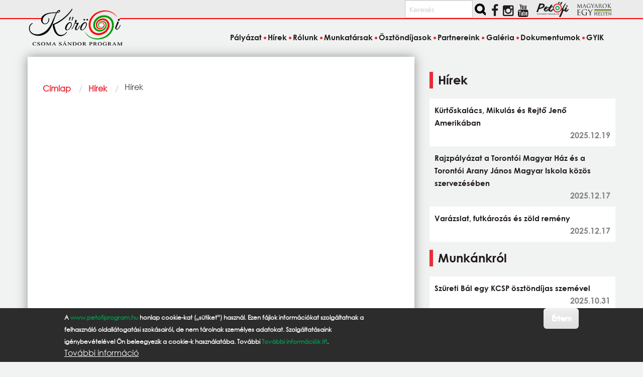

--- FILE ---
content_type: text/html; charset=UTF-8
request_url: https://korosiprogram.hu/hirek/megemlekezesek-marcius-alkalmabolkanadai-kossuth-hazban
body_size: 8059
content:
<!DOCTYPE html>
<html lang="hu" dir="ltr" prefix="og: https://ogp.me/ns#" class="no-js">
  <head>
    <meta charset="utf-8" />
<link rel="canonical" href="https://korosiprogram.hu/hirek/megemlekezesek-marcius-alkalmabolkanadai-kossuth-hazban" />
<meta name="Generator" content="Drupal 11 (https://www.drupal.org)" />
<meta name="MobileOptimized" content="width" />
<meta name="HandheldFriendly" content="true" />
<meta name="viewport" content="width=device-width, initial-scale=1.0" />
<style>div#sliding-popup, div#sliding-popup .eu-cookie-withdraw-banner, .eu-cookie-withdraw-tab {background: #2c2c2c} div#sliding-popup.eu-cookie-withdraw-wrapper { background: transparent; } #sliding-popup h1, #sliding-popup h2, #sliding-popup h3, #sliding-popup p, #sliding-popup label, #sliding-popup div, .eu-cookie-compliance-more-button, .eu-cookie-compliance-secondary-button, .eu-cookie-withdraw-tab { color: #ffffff;} .eu-cookie-withdraw-tab { border-color: #ffffff;}</style>
<meta http-equiv="ImageToolbar" content="false" />
<link rel="icon" href="/themes/custom/korosiprogram/favicon.ico" type="image/vnd.microsoft.icon" />

    <title>Hírek | Kőrösi Csoma Sándor Program</title>
    <link rel="stylesheet" media="all" href="/core/themes/stable9/css/core/components/progress.module.css?t6tex5" />
<link rel="stylesheet" media="all" href="/core/themes/stable9/css/core/components/ajax-progress.module.css?t6tex5" />
<link rel="stylesheet" media="all" href="/core/themes/stable9/css/system/components/align.module.css?t6tex5" />
<link rel="stylesheet" media="all" href="/core/themes/stable9/css/system/components/fieldgroup.module.css?t6tex5" />
<link rel="stylesheet" media="all" href="/core/themes/stable9/css/system/components/container-inline.module.css?t6tex5" />
<link rel="stylesheet" media="all" href="/core/themes/stable9/css/system/components/clearfix.module.css?t6tex5" />
<link rel="stylesheet" media="all" href="/core/themes/stable9/css/system/components/details.module.css?t6tex5" />
<link rel="stylesheet" media="all" href="/core/themes/stable9/css/system/components/hidden.module.css?t6tex5" />
<link rel="stylesheet" media="all" href="/core/themes/stable9/css/system/components/item-list.module.css?t6tex5" />
<link rel="stylesheet" media="all" href="/core/themes/stable9/css/system/components/js.module.css?t6tex5" />
<link rel="stylesheet" media="all" href="/core/themes/stable9/css/system/components/nowrap.module.css?t6tex5" />
<link rel="stylesheet" media="all" href="/core/themes/stable9/css/system/components/position-container.module.css?t6tex5" />
<link rel="stylesheet" media="all" href="/core/themes/stable9/css/system/components/reset-appearance.module.css?t6tex5" />
<link rel="stylesheet" media="all" href="/core/themes/stable9/css/system/components/resize.module.css?t6tex5" />
<link rel="stylesheet" media="all" href="/core/themes/stable9/css/system/components/system-status-counter.css?t6tex5" />
<link rel="stylesheet" media="all" href="/core/themes/stable9/css/system/components/system-status-report-counters.css?t6tex5" />
<link rel="stylesheet" media="all" href="/core/themes/stable9/css/system/components/system-status-report-general-info.css?t6tex5" />
<link rel="stylesheet" media="all" href="/core/themes/stable9/css/system/components/tablesort.module.css?t6tex5" />
<link rel="stylesheet" media="all" href="/core/themes/stable9/css/views/views.module.css?t6tex5" />
<link rel="stylesheet" media="all" href="/modules/contrib/eu_cookie_compliance/css/eu_cookie_compliance.css?t6tex5" />
<link rel="stylesheet" media="all" href="/modules/contrib/scroll_top_button/css/scroll.top.button.css?t6tex5" />
<link rel="stylesheet" media="all" href="/modules/contrib/tagclouds/css/tagclouds.css?t6tex5" />
<link rel="stylesheet" media="all" href="/themes/custom/korosiprogram/css/korosiprogram.css?t6tex5" />

    <script type="application/json" data-drupal-selector="drupal-settings-json">{"path":{"baseUrl":"\/","pathPrefix":"","currentPath":"hirek\/megemlekezesek-marcius-alkalmabolkanadai-kossuth-hazban","currentPathIsAdmin":false,"isFront":false,"currentLanguage":"hu"},"pluralDelimiter":"\u0003","suppressDeprecationErrors":true,"gtag":{"tagId":"","consentMode":false,"otherIds":[],"events":[],"additionalConfigInfo":[]},"ajaxPageState":{"libraries":"eJxtjUsOwyAMRC-E4iMhAw6iMXGE7f5OX9Ss-tnM07zFDHnMIlujiX5wwz0T0B8ZC63obKGKVKZoWKHO-O4LXvD-KXvYZIi2Y0gd2KGyJOSgeQhzNDlicjPZ4ccEfahRh4RKYY5lFi8KJ8K10U3hnUuX4kzh6SPFVXwvaG0unlcvpVJaiw","theme":"korosiprogram","theme_token":null},"ajaxTrustedUrl":{"\/search\/tartalom":true},"gtm":{"tagId":null,"settings":{"data_layer":"dataLayer","include_classes":false,"allowlist_classes":"","blocklist_classes":"","include_environment":false,"environment_id":"","environment_token":""},"tagIds":["GTM-M72GWJGD"]},"button_text":"Fel","button_style":"image","button_animation":"fade","button_animation_speed":200,"scroll_distance":100,"scroll_speed":300,"eu_cookie_compliance":{"cookie_policy_version":"1.0.0","popup_enabled":true,"popup_agreed_enabled":false,"popup_hide_agreed":false,"popup_clicking_confirmation":true,"popup_scrolling_confirmation":true,"popup_html_info":"\u003Cdiv aria-labelledby=\u0022popup-text\u0022  class=\u0022eu-cookie-compliance-banner eu-cookie-compliance-banner-info eu-cookie-compliance-banner--default\u0022\u003E\n  \u003Cdiv class=\u0022popup-content info eu-cookie-compliance-content\u0022\u003E\n        \u003Cdiv id=\u0022popup-text\u0022 class=\u0022eu-cookie-compliance-message\u0022 role=\u0022document\u0022\u003E\n      \u003Cp\u003EA \u003Ca href=\u0022https:\/\/www.petofiprogram.hu\/\u0022 target=\u0022_blank\u0022\u003Ewww.petofiprogram.hu\u003C\/a\u003E honlap cookie-kat (\u201es\u00fctiket\u201d) haszn\u00e1l. Ezen f\u00e1jlok inform\u00e1ci\u00f3kat szolg\u00e1ltatnak a felhaszn\u00e1l\u00f3 oldall\u00e1togat\u00e1si szok\u00e1sair\u00f3l, de nem t\u00e1rolnak szem\u00e9lyes adatokat. Szolg\u00e1ltat\u00e1saink ig\u00e9nybev\u00e9tel\u00e9vel \u00d6n beleegyezik a cookie-k haszn\u00e1lat\u00e1ba. Tov\u00e1bbi \u003Ca href=\u0022\/cookies\u0022\u003ETov\u00e1bbi inform\u00e1ci\u00f3k itt\u003C\/a\u003E.\u003C\/p\u003E\n              \u003Cbutton type=\u0022button\u0022 class=\u0022find-more-button eu-cookie-compliance-more-button\u0022\u003ETov\u00e1bbi inform\u00e1ci\u00f3\u003C\/button\u003E\n          \u003C\/div\u003E\n\n    \n    \u003Cdiv id=\u0022popup-buttons\u0022 class=\u0022eu-cookie-compliance-buttons\u0022\u003E\n            \u003Cbutton type=\u0022button\u0022 class=\u0022agree-button eu-cookie-compliance-default-button button button--small button--primary\u0022\u003E\u00c9rtem\u003C\/button\u003E\n          \u003C\/div\u003E\n  \u003C\/div\u003E\n\u003C\/div\u003E","use_mobile_message":false,"mobile_popup_html_info":"\u003Cdiv aria-labelledby=\u0022popup-text\u0022  class=\u0022eu-cookie-compliance-banner eu-cookie-compliance-banner-info eu-cookie-compliance-banner--default\u0022\u003E\n  \u003Cdiv class=\u0022popup-content info eu-cookie-compliance-content\u0022\u003E\n        \u003Cdiv id=\u0022popup-text\u0022 class=\u0022eu-cookie-compliance-message\u0022 role=\u0022document\u0022\u003E\n      \n              \u003Cbutton type=\u0022button\u0022 class=\u0022find-more-button eu-cookie-compliance-more-button\u0022\u003ETov\u00e1bbi inform\u00e1ci\u00f3\u003C\/button\u003E\n          \u003C\/div\u003E\n\n    \n    \u003Cdiv id=\u0022popup-buttons\u0022 class=\u0022eu-cookie-compliance-buttons\u0022\u003E\n            \u003Cbutton type=\u0022button\u0022 class=\u0022agree-button eu-cookie-compliance-default-button button button--small button--primary\u0022\u003E\u00c9rtem\u003C\/button\u003E\n          \u003C\/div\u003E\n  \u003C\/div\u003E\n\u003C\/div\u003E","mobile_breakpoint":768,"popup_html_agreed":false,"popup_use_bare_css":false,"popup_height":"auto","popup_width":"100%","popup_delay":1000,"popup_link":"\/cookiehasznalatanakszabalyzatarolszolotajekoztatas","popup_link_new_window":true,"popup_position":false,"fixed_top_position":false,"popup_language":"hu","store_consent":false,"better_support_for_screen_readers":false,"cookie_name":"","reload_page":false,"domain":"","domain_all_sites":false,"popup_eu_only":false,"popup_eu_only_js":false,"cookie_lifetime":100,"cookie_session":0,"set_cookie_session_zero_on_disagree":0,"disagree_do_not_show_popup":false,"method":"default","automatic_cookies_removal":true,"allowed_cookies":"","withdraw_markup":"\u003Cbutton type=\u0022button\u0022 class=\u0022eu-cookie-withdraw-tab\u0022\u003EPrivacy settings\u003C\/button\u003E\n\u003Cdiv aria-labelledby=\u0022popup-text\u0022 class=\u0022eu-cookie-withdraw-banner\u0022\u003E\n  \u003Cdiv class=\u0022popup-content info eu-cookie-compliance-content\u0022\u003E\n    \u003Cdiv id=\u0022popup-text\u0022 class=\u0022eu-cookie-compliance-message\u0022 role=\u0022document\u0022\u003E\n      \u003Ch2\u003EWe use cookies on this site to enhance your user experience\u003C\/h2\u003E\u003Cp\u003EYou have given your consent for us to set cookies.\u003C\/p\u003E\n    \u003C\/div\u003E\n    \u003Cdiv id=\u0022popup-buttons\u0022 class=\u0022eu-cookie-compliance-buttons\u0022\u003E\n      \u003Cbutton type=\u0022button\u0022 class=\u0022eu-cookie-withdraw-button  button button--small button--primary\u0022\u003EWithdraw consent\u003C\/button\u003E\n    \u003C\/div\u003E\n  \u003C\/div\u003E\n\u003C\/div\u003E","withdraw_enabled":false,"reload_options":0,"reload_routes_list":"","withdraw_button_on_info_popup":false,"cookie_categories":[],"cookie_categories_details":[],"enable_save_preferences_button":true,"cookie_value_disagreed":"0","cookie_value_agreed_show_thank_you":"1","cookie_value_agreed":"2","containing_element":"body","settings_tab_enabled":false,"olivero_primary_button_classes":" button button--small button--primary","olivero_secondary_button_classes":" button button--small","close_button_action":"close_banner","open_by_default":true,"modules_allow_popup":true,"hide_the_banner":false,"geoip_match":true,"unverified_scripts":[]},"user":{"uid":0,"permissionsHash":"b6211fc6013d369c26b7f166c4f638e93331eaacaa0f93701bbf37f441f7683f"}}</script>
<script src="/core/misc/drupalSettingsLoader.js?v=11.1.8"></script>
<script src="/modules/contrib/google_tag/js/gtag.js?t6tex5"></script>
<script src="/modules/contrib/google_tag/js/gtm.js?t6tex5"></script>

  </head>
  <body class="lang-hu section-hirek views-page path-hirek">
  <a href="#main-content" class="show-on-focus skip-link">
    Ugrás a tartalomra
  </a>
  <noscript><iframe src="https://www.googletagmanager.com/ns.html?id=GTM-M72GWJGD"
                  height="0" width="0" style="display:none;visibility:hidden"></iframe></noscript>

    <div class="dialog-off-canvas-main-canvas" data-off-canvas-main-canvas>
    
<div class="off-canvas-wrapper">
  <div class="inner-wrap off-canvas-wrapper-inner" id="inner-wrap" data-off-canvas-wrapper>
    <aside id="left-off-canvas-menu" class="off-canvas left-off-canvas-menu position-left" role="complementary" data-off-canvas>
      
    </aside>

    <aside id="right-off-canvas-menu" class="off-canvas right-off-canvas-menu position-right" role="complementary" data-off-canvas>
      
    </aside>

    <div class="off-canvas-content" data-off-canvas-content>
  
    <div class="social_bar_bg"></div>
<header class="header" role="banner" aria-label="Webhely fejléce">
<div class="grid-container social">  
    <div class="block-region region-social">
    <div class="search-block-form block-korosiprogram-keresesurlap-2 block block-search" data-drupal-selector="search-block-form" id="block-korosiprogram-keresesurlap-2" role="search">
  
    
      <div class="content">
      <form action="/search/tartalom" method="get" id="search-block-form" accept-charset="UTF-8" class="search-form search-block-form">
  <div class="js-form-item form-item js-form-type-search form-item-keys js-form-item-keys form-no-label">
      <label for="edit-keys" class="show-for-sr">Keresés</label>
        <input title="A keresendő kifejezések megadása." placeholder="Keresés" data-drupal-selector="edit-keys" type="search" id="edit-keys" name="keys" value="" size="15" maxlength="128" class="form-search" />

        </div>
<div data-drupal-selector="edit-actions" class="form-actions js-form-wrapper form-wrapper" id="edit-actions--2"><input class="success button radius search-button js-form-submit form-submit" data-drupal-selector="edit-submit" type="submit" id="edit-submit" value="" />
</div>

</form>

    </div>
  </div>
<div class="views-element-container block-korosiprogram-views-block-social-media-block-1 block block-views block-views-blocksocial-media-block-1" id="block-korosiprogram-views-block-social-media-block-1">
  
    

  
          <div><div class="iblock">
<ul class="social">
  <li> 
      <div class="i-block social views-row"><div class="views-field views-field-nothing"><span class="field-content"><div><a href="https://www.facebook.com/pages/Pet%C5%91fi-S%C3%A1ndor-Program/952850841425515?fref=ts"><i class="fa fa-facebook"></i></a></div></span></div></div>
    <div class="i-block social views-row"><div class="views-field views-field-nothing"><span class="field-content"><div><a href="https://www.instagram.com/magyarokegyhelyen/"><i class="fa fa-brands fa-instagram"></i></a></div></span></div></div>
    <div class="i-block social views-row"><div class="views-field views-field-nothing"><span class="field-content"><div><a href="https://www.youtube.com/channel/UCOM9X7AOlppkZio8UpHgOLw"><i class="fa fa-youtube"></i></a></div></span></div></div>

  </li>     
</ul>
</div></div>

    
    
</div>
<div id="block-korosiprogram-korosilogoblokk" class="block-korosiprogram-korosilogoblokk block block-block-content block-block-content35307ef2-8c56-4ff5-8d8e-2a6f54607598">
  
    

  
          
            <div class="body field field--block-content-body field--name-body field--type-text-with-summary field--label-hidden field__item"><a href="https://www.petofiprogram.hu/" target="_blank"><img src="/sites/default/files/petofi_program_logo_small.png" class="partner-site"> </a> <a href="https://www.magyarokegyhelyen.hu/" target="_blank"><img alt src="/sites/default/files/magyarok_egy_helyen_logo_transparent-300.png" class="partner-site"></a></div>
      

    
    
</div>

  </div>

</div>
<div class="grid-container logo">
  <div class="grid-x">
    <div class="cell medium-4 large-4 left header_logo">
       <a href="/" rel="home">
       <img src="/themes/custom/korosiprogram/images/logo.png" alt="Címlap" fetchpriority="high" />
       </a>
    </div>
  </div>
</div>
<div class="grid-container l-header">    
    <div class="grid-x">
    <div class="cell">
        <div class="block-region region-header">
    <nav role="navigation" aria-labelledby="block-korosiprogram-main-menu-menu" id="block-korosiprogram-main-menu" class="block-korosiprogram-main-menu">
            
  <h2 class="block-title visually-hidden" id="block-korosiprogram-main-menu-menu">Fő navigáció</h2>
  

        

      <div  class="grid-container">
      <div class="title-bar" data-responsive-toggle="main-menu" data-hide-for="medium">
        <button class="menu-icon" type="button" data-toggle></button>
        <div class="title-bar-title">Menü</div>
      </div>
      <nav class="top-bar" id="main-menu" role="navigation">
        <div class="top-bar-left">
          <ul class="dropdown menu" data-dropdown-menu>
            <li class="menu-text"><a href="/" title="Kőrösi Csoma Sándor Program Címlap">Kőrösi Csoma Sándor Program</a></li>
          </ul>
        </div>
        <div class="top-bar-right top-bar-section">
                                <ul class="menu vertical medium-horizontal" data-back-button="&lt;li class=&quot;js-drilldown-back&quot;&gt;&lt;a&gt;vissza&lt;/a&gt;&lt;/li&gt;" data-disable-hover="true" data-responsive-menu="drilldown medium-dropdown">
                                        <li>
        <a href="/palyazat" data-drupal-link-system-path="node/11467">Pályázat</a>
              </li>
                              <li>
        <a href="/hirek" data-drupal-link-system-path="hirek">Hírek</a>
              </li>
                              <li>
        <a href="/diaszpora" data-drupal-link-system-path="node/48">Rólunk</a>
              </li>
                              <li>
        <a href="/munkatarsak" data-drupal-link-system-path="node/12997">Munkatársak</a>
              </li>
                              <li>
        <a href="/osztondijasok" data-drupal-link-system-path="osztondijasok">Ösztöndíjasok</a>
              </li>
                              <li>
        <a href="/partnereink" data-drupal-link-system-path="partnereink">Partnereink</a>
              </li>
                              <li>
        <a href="/galeria" data-drupal-link-system-path="galeria">Galéria</a>
              </li>
                              <li>
        <a href="/dokumentumok" data-drupal-link-system-path="node/9363">Dokumentumok</a>
              </li>
                              <li>
        <a href="/gyik" data-drupal-link-system-path="node/12900">GYIK</a>
              </li>
        </ul>
  
                            </div>
      </nav>
    </div>
  

  </nav>

  </div>

    </div>
      </div>
</div>    
</header>
      
      <div class="grid-container">
        <main id="main" class="grid-x grid-margin-x" role="main">
          <a id="main-content" tabindex="-1"></a>
          
          
          <div class="cell large-8 main">
              <div class="block-region region-content">
    <div data-drupal-messages-fallback class="hidden"></div>
<div id="block-korosiprogram-page-title" class="block-korosiprogram-page-title block block-core block-page-title-block">
  
    

  
          
  <h1></h1>


    
    
</div>
<div id="block-korosiprogram-breadcrumbs" class="block-korosiprogram-breadcrumbs block block-system block-system-breadcrumb-block">
  
    

  
            <nav role="navigation" aria-labelledby="system-breadcrumb">
    <h2 id="system-breadcrumb" class="show-for-sr">Morzsa</h2>
    <ul class="breadcrumbs">
              <li>
                      <a href="/">Címlap</a>
                  </li>
              <li>
                      <a href="/hirek">Hírek</a>
                  </li>
            <li class="current"><span class="show-for-sr">Current: </span> Hírek</li>
    </ul>
  </nav>

    
    
</div>
<div id="block-korosiprogram-content" class="block-korosiprogram-content block block-system block-system-main-block">
  
    

  
          <div class="views-element-container"><div class="js-view-dom-id-acbbc10efafa23c4f01524e245c6e29e178fc268c655de39025aa1af5f23c576">
  
  
  

  
  
  

    

  
  

  
  
</div>
</div>

    
    
</div>

  </div>

          </div>
                                <div id="sidebar-second" class="cell large-4 sidebar" role="complementary">
                <div class="block-region region-sidebar-second">
    <div class="views-element-container block-korosiprogram-views-block-hirek-oldalsav-block block block-views block-views-blockhirek-oldalsav-block" id="block-korosiprogram-views-block-hirek-oldalsav-block">
  
      <h2  class="block-title">Hírek</h2>
    

  
          <div><div class="js-view-dom-id-20331d17824bf48b278419ce1b4064be35f13aadbf86580d1109685cd3ffaaa3">
  
  
  

  
  
  

  <div class="item-list">
  
  <ul>

          <li><div class="views-field views-field-title"><span class="field-content"><a href="/hirek/kurtoskalacs-mikulas-es-rejto-jeno-amerikaban" hreflang="hu">Kürtőskalács, Mikulás és Rejtő Jenő Amerikában</a></span></div><div class="views-field views-field-created"><span class="field-content news-time"><time datetime="2025-12-19T05:45:51+01:00" title="péntek, 19 december 2025 - 05:45">2025.12.19</time>
</span></div></li>
          <li><div class="views-field views-field-title"><span class="field-content"><a href="/hirek/rajzpalyazat-torontoi-magyar-haz-es-torontoi-arany-janos-magyar-iskola-kozos-szervezeseben" hreflang="hu">Rajzpályázat a Torontói Magyar Ház és a Torontói Arany János Magyar Iskola közös szervezésében </a></span></div><div class="views-field views-field-created"><span class="field-content news-time"><time datetime="2025-12-17T20:45:46+01:00" title="szerda, 17 december 2025 - 20:45">2025.12.17</time>
</span></div></li>
          <li><div class="views-field views-field-title"><span class="field-content"><a href="/hirek/varazslat-futkarozas-es-zold-remeny" hreflang="hu">Varázslat, futkározás és zöld remény</a></span></div><div class="views-field views-field-created"><span class="field-content news-time"><time datetime="2025-12-17T14:10:47+01:00" title="szerda, 17 december 2025 - 14:10">2025.12.17</time>
</span></div></li>
    
  </ul>

</div>

    

  
  

  
  
</div>
</div>

    
    
</div>
<div class="views-element-container block-korosiprogram-views-block-hirek-oldalsav-block-3 block block-views block-views-blockhirek-oldalsav-block-3" id="block-korosiprogram-views-block-hirek-oldalsav-block-3">
  
      <h2  class="block-title">Munkánkról</h2>
    

  
          <div><div class="js-view-dom-id-82276f90ab9ec4d13e1caee3404dd9e86c9756ab7a6f65c72ca76461549a1a0a">
  
  
  

  
  
  

  <div class="item-list">
  
  <ul>

          <li><div class="views-field views-field-title"><span class="field-content"><a href="/munkankrol/szureti-bal-egy-kcsp-osztondijas-szemevel" hreflang="hu">Szüreti Bál egy KCSP ösztöndíjas szemével </a></span></div><div class="views-field views-field-created"><span class="field-content news-time"><time datetime="2025-10-31T21:01:11+01:00" title="péntek, 31 október 2025 - 21:01">2025.10.31</time>
</span></div></li>
          <li><div class="views-field views-field-title"><span class="field-content"><a href="/munkankrol/az-argentinai-szent-istvan-tura-caminata-san-esteban" hreflang="hu">Az argentínai Szent István túra / Caminata San Esteban</a></span></div><div class="views-field views-field-created"><span class="field-content news-time"><time datetime="2025-10-29T15:34:48+01:00" title="szerda, 29 október 2025 - 15:34">2025.10.29</time>
</span></div></li>
          <li><div class="views-field views-field-title"><span class="field-content"><a href="/munkankrol/otodik-magyar-zaszlo" hreflang="hu">ÖTÖDIK MAGYAR ZÁSZLÓ</a></span></div><div class="views-field views-field-created"><span class="field-content news-time"><time datetime="2025-10-25T03:04:54+02:00" title="szombat, 25 október 2025 - 03:04">2025.10.25</time>
</span></div></li>
    
  </ul>

</div>

    

  
  

  
  
</div>
</div>

    
    
</div>
<div class="views-element-container block-korosiprogram-views-block-hirek-oldalsav-block-2 block block-views block-views-blockhirek-oldalsav-block-2" id="block-korosiprogram-views-block-hirek-oldalsav-block-2">
  
      <h2  class="block-title">Tudástár</h2>
    

  
          <div><div class="js-view-dom-id-15b05ea838c4e9774abde77709385dbab71c72de506e6ec75a335b6e12791474">
  
  
  

  
  
  

  <div class="item-list">
  
  <ul>

          <li><div class="views-field views-field-title"><span class="field-content"><a href="/tudastar/magyar-kultura-napja-avagy-erdekessegek-himnuszrol" hreflang="hu">Magyar Kultúra Napja avagy érdekességek a Himnuszról </a></span></div><div class="views-field views-field-created"><span class="field-content news-time"><time datetime="2023-01-26T11:15:40+01:00" title="csütörtök, 26 január 2023 - 11:15">2023.01.26</time>
</span></div></li>
          <li><div class="views-field views-field-title"><span class="field-content"><a href="/tudastar/adelaide-ben-lelkeszkent" hreflang="hu">Adelaide-ben lelkészként</a></span></div><div class="views-field views-field-created"><span class="field-content news-time"><time datetime="2020-12-15T18:26:04+01:00" title="kedd, 15 december 2020 - 18:26">2020.12.15</time>
</span></div></li>
          <li><div class="views-field views-field-title"><span class="field-content"><a href="/tudastar/radio-ami-oromre-hangol" hreflang="hu">A rádió, ami örömre hangol</a></span></div><div class="views-field views-field-created"><span class="field-content news-time"><time datetime="2020-12-07T19:41:52+01:00" title="hétfő, 7 december 2020 - 19:41">2020.12.07</time>
</span></div></li>
    
  </ul>

</div>

    

  
  

  
  
</div>
</div>

    
    
</div>
<div class="views-element-container block-korosiprogram-views-block-galeriak-oldalsav-block block block-views block-views-blockgaleriak-oldalsav-block" id="block-korosiprogram-views-block-galeriak-oldalsav-block">
  
    

  
          <div><div class="view-galeriak-oldalsav js-view-dom-id-3d6551ec414001ef24f1706d8dc41aedfd2510e4a761bb459e1739abeee2223d">
  
  
  

      <header>
      <h2 class="block-title">Galériák</h2>
    </header>
  
  
  

  <div class="item-list">
  
  <ul>

          <li><div class="views-field views-field-field-galeria-boritokep"><div class="field-content">  <a href="/galeria/kepek/mikulas-es-karacsonyi-unnepseg-az-ingolstadti-magyar-iskolaban" hreflang="hu"><img loading="lazy" src="/sites/default/files/styles/image_preview_sidebar_670x378/public/kepgaleria/4637/caprapipes-koncert-es-kozos-enekles-1.jpg?itok=YKDQaKnp" width="670" height="378" alt="" />

</a>
</div></div><div class="views-field views-field-field-videok"><div class="field-content"></div></div><div class="views-field views-field-title"><span class="field-content"><a href="/galeria/kepek/mikulas-es-karacsonyi-unnepseg-az-ingolstadti-magyar-iskolaban" hreflang="hu">Mikulás és karácsonyi ünnepség az Ingolstadti Magyar Iskolában</a></span></div><div class="views-field views-field-created"><span class="field-content news-time"><time datetime="2025-12-18T14:40:02+01:00" title="csütörtök, 18 december 2025 - 14:40">2025.12.18</time>
</span></div></li>
          <li><div class="views-field views-field-field-galeria-boritokep"><div class="field-content">  <a href="/galeria/kepek/coventrybe-ellatogatott-mikulas" hreflang="hu"><img loading="lazy" src="/sites/default/files/styles/image_preview_sidebar_670x378/public/kepgaleria/4672/borito.jpg?itok=sqJ5JhoL" width="670" height="378" alt="" />

</a>
</div></div><div class="views-field views-field-field-videok"><div class="field-content"></div></div><div class="views-field views-field-title"><span class="field-content"><a href="/galeria/kepek/coventrybe-ellatogatott-mikulas" hreflang="hu">Coventrybe is ellátogatott a Mikulás</a></span></div><div class="views-field views-field-created"><span class="field-content news-time"><time datetime="2025-12-17T11:20:39+01:00" title="szerda, 17 december 2025 - 11:20">2025.12.17</time>
</span></div></li>
          <li><div class="views-field views-field-field-galeria-boritokep"><div class="field-content">  <a href="/galeria/kepek/ho-nelkul-csikorog-szanko" hreflang="hu"><img loading="lazy" src="/sites/default/files/styles/image_preview_sidebar_670x378/public/kepgaleria/4671/img_20251206_155907_0.jpg?itok=qWTNzPoA" width="670" height="378" alt="" />

</a>
</div></div><div class="views-field views-field-field-videok"><div class="field-content"></div></div><div class="views-field views-field-title"><span class="field-content"><a href="/galeria/kepek/ho-nelkul-csikorog-szanko" hreflang="hu">Hó nélkül csikorog a szánkó</a></span></div><div class="views-field views-field-created"><span class="field-content news-time"><time datetime="2025-12-15T17:42:32+01:00" title="hétfő, 15 december 2025 - 17:42">2025.12.15</time>
</span></div></li>
          <li><div class="views-field views-field-field-galeria-boritokep"><div class="field-content">  <a href="/galeria/kepek/mikulasvaras-hamburgi-magyar-iskolaban" hreflang="hu"><img loading="lazy" src="/sites/default/files/styles/image_preview_sidebar_670x378/public/kepgaleria/4703/595588504_122193280976305393_2425232913775314001_n_0.jpg?itok=RPMVFhQm" width="670" height="378" alt="" />

</a>
</div></div><div class="views-field views-field-field-videok"><div class="field-content"></div></div><div class="views-field views-field-title"><span class="field-content"><a href="/galeria/kepek/mikulasvaras-hamburgi-magyar-iskolaban" hreflang="hu">Mikulásvárás a Hamburgi Magyar Iskolában</a></span></div><div class="views-field views-field-created"><span class="field-content news-time"><time datetime="2025-12-15T13:51:27+01:00" title="hétfő, 15 december 2025 - 13:51">2025.12.15</time>
</span></div></li>
    
  </ul>

</div>

    

  
  

      <footer>
      <div class="text-center">
<a class="btn-more button tiny radius success" href="/galeria">Tovább </a>
</div>
    </footer>
  
  
</div>
</div>

    
    
</div>

  </div>

            </div>
          
        </main>
      </div>
     <div class="footer-wrapper">
  <footer class="grid-container footer" id="footer">
    <div class="grid-x grid-margin-x">

      <div id="footer-first" class="cell medium-4">
          <div class="block-region region-footer-first">
    <div id="block-korosiprogram-partnereinkfootertext" class="block-korosiprogram-partnereinkfootertext block block-block-content block-block-content87cafc6f-f393-4c2e-8ec3-0826ae9d4d92">
  
      <h2  class="block-title">Partnereink</h2>
    

  
          
            <div class="body field field--block-content-body field--name-body field--type-text-with-summary field--label-hidden field__item"><p><a href="/partnereink">Kattintson, hogy megismerhesse őket!</a></p><p><a href="/partnereink"><img class="footer-bg" src="/sites/default/files/footer_terkep_small.png">&nbsp;</a></p></div>
      

    
    
</div>

  </div>

      </div>

      <div id="footer-middle" class="cell medium-4">
        
      </div>
              
      <div id="footer-last" class="cell medium-4">
          <div class="block-region region-footer-last">
    <div id="block-korosiprogram-cimkefelhojeloloi" class="block-korosiprogram-cimkefelhojeloloi block block-tagclouds block-tagclouds-blockcimkefelho">
  
    

  
          <span class="tagclouds-term"><a href="/taxonomy/term/1762" class="tagclouds level1" hreflang="hu">Zürich</a></span><span class="tagclouds-term"><a href="/taxonomy/term/1456" class="tagclouds level2" hreflang="hu">Buenos Aires</a></span><span class="tagclouds-term"><a href="/taxonomy/term/1811" class="tagclouds level4" hreflang="hu">Bécs</a></span><span class="tagclouds-term"><a href="/taxonomy/term/1544" class="tagclouds level1" hreflang="hu">Sydney</a></span><span class="tagclouds-term"><a href="/taxonomy/term/1673" class="tagclouds level2" hreflang="hu">Kanada</a></span><span class="tagclouds-term"><a href="/taxonomy/term/1425" class="tagclouds level1" hreflang="hu">Cserkészet</a></span><span class="tagclouds-term"><a href="/taxonomy/term/2355" class="tagclouds level1" hreflang="hu">Nürnberg</a></span><span class="tagclouds-term"><a href="/taxonomy/term/2034" class="tagclouds level2" hreflang="hu">megemlékezés</a></span><span class="tagclouds-term"><a href="/taxonomy/term/2639" class="tagclouds level2" hreflang="hu">karácsony</a></span><span class="tagclouds-term"><a href="/taxonomy/term/1618" class="tagclouds level2" hreflang="hu">Táncház</a></span><span class="tagclouds-term"><a href="/taxonomy/term/1896" class="tagclouds level1" hreflang="hu">Chester</a></span><span class="tagclouds-term"><a href="/taxonomy/term/1478" class="tagclouds level1" hreflang="hu">Melbourne</a></span><span class="tagclouds-term"><a href="/taxonomy/term/2672" class="tagclouds level1" hreflang="hu">Mikulás</a></span><span class="tagclouds-term"><a href="/taxonomy/term/1879" class="tagclouds level1" hreflang="hu">München</a></span><span class="tagclouds-term"><a href="/taxonomy/term/1699" class="tagclouds level1" hreflang="hu">Montreál</a></span><span class="tagclouds-term"><a href="/taxonomy/term/1452" class="tagclouds level1" hreflang="hu">magyar iskola</a></span><span class="tagclouds-term"><a href="/taxonomy/term/1429" class="tagclouds level1" hreflang="hu">Ausztria</a></span><span class="tagclouds-term"><a href="/taxonomy/term/1585" class="tagclouds level2" hreflang="hu">1956</a></span><span class="tagclouds-term"><a href="/taxonomy/term/2194" class="tagclouds level1" hreflang="hu">Genf</a></span><span class="tagclouds-term"><a href="/taxonomy/term/2012" class="tagclouds level2" hreflang="hu">toronto</a></span><span class="tagclouds-term"><a href="/taxonomy/term/1483" class="tagclouds level2" hreflang="hu">néptánc</a></span><span class="tagclouds-term"><a href="/taxonomy/term/1713" class="tagclouds level1" hreflang="hu">London</a></span><span class="tagclouds-term"><a href="/taxonomy/term/2905" class="tagclouds level2" hreflang="hu">farsang</a></span><span class="tagclouds-term"><a href="/taxonomy/term/3717" class="tagclouds level1" hreflang="hu">56-os megemlékezés</a></span><span class="tagclouds-term"><a href="/taxonomy/term/2192" class="tagclouds level2" hreflang="hu">Stuttgart</a></span>
    
    
</div>
<div id="block-korosiprogram-kormanylogolablec" class="block-korosiprogram-kormanylogolablec block block-block-content block-block-contentdc200ce0-c209-4c20-af32-b77847e8649b">
  
    

  
          
            <div class="body field field--block-content-body field--name-body field--type-text-with-summary field--label-hidden field__item"><div class="footer_logo_wrapper"><img src="/sites/default/files/kormany_logo.png" style="height:60px; margin:10px"><a href="https://kormany.hu">kormany.hu</a></div></div>
      

    
    
</div>

  </div>

     </div>
   </div>
 </footer>
</div>      <div class="scrolltop"><i class="fa fa-arrow-up" aria-hidden="true"></i></div>
          </div>
  </div>
</div>
  </div>

  
  <script src="/core/assets/vendor/jquery/jquery.min.js?v=4.0.0-beta.2"></script>
<script src="/core/assets/vendor/once/once.min.js?v=1.0.1"></script>
<script src="/sites/default/files/languages/hu_1CcJWh2SvwIjDb_rIH3lTA2cstg74lr--FyguapaU5g.js?t6tex5"></script>
<script src="/core/misc/drupal.js?v=11.1.8"></script>
<script src="/core/misc/drupal.init.js?v=11.1.8"></script>
<script src="/core/misc/debounce.js?v=11.1.8"></script>
<script src="/core/assets/vendor/tabbable/index.umd.min.js?v=6.2.0"></script>
<script src="/modules/contrib/eu_cookie_compliance/js/eu_cookie_compliance.min.js?v=11.1.8"></script>
<script src="/core/misc/progress.js?v=11.1.8"></script>
<script src="/core/assets/vendor/loadjs/loadjs.min.js?v=4.3.0"></script>
<script src="/core/misc/announce.js?v=11.1.8"></script>
<script src="/core/misc/message.js?v=11.1.8"></script>
<script src="/core/misc/ajax.js?v=11.1.8"></script>
<script src="/modules/contrib/google_tag/js/gtag.ajax.js?t6tex5"></script>
<script src="/themes/custom/korosiprogram/js/korosiprogram.js?v=11.1.8"></script>
<script src="/themes/custom/korosiprogram/js/foundation.min.js?v=11.1.8"></script>
<script src="/themes/custom/korosiprogram/js/foundation_init.js?v=11.1.8"></script>
<script src="/themes/custom/korosiprogram/js/motion-ui.min.js?v=11.1.8"></script>
<script src="/themes/custom/korosiprogram/js/foundation.cjs.js?v=11.1.8"></script>
<script src="/themes/custom/korosiprogram/js/foundation.cjs.js.map?v=11.1.8"></script>
<script src="/themes/custom/korosiprogram/js/foundation.es6.js?v=11.1.8"></script>
<script src="/themes/custom/korosiprogram/js/foundation.es6.js.map?v=11.1.8"></script>
<script src="/themes/custom/korosiprogram/js/foundation.esm.js?v=11.1.8"></script>
<script src="/themes/custom/korosiprogram/js/foundation.esm.js.map?v=11.1.8"></script>
<script src="/themes/custom/korosiprogram/js/motion-ui.min.js.map?v=11.1.8"></script>
<script src="/modules/contrib/scroll_top_button/js/scroll.top.button.js?v=1.x"></script>
<script src="/themes/contrib/zurb_foundation/js/top_bar_active.js?v=11.1.8"></script>

  </body>
</html>


--- FILE ---
content_type: text/javascript
request_url: https://korosiprogram.hu/themes/custom/korosiprogram/js/foundation.es6.js.map?v=11.1.8
body_size: 151092
content:
{"version":3,"file":"foundation.es6.js","mappings":";;;;;;;;;;AAAA;;;;;;UCAA;UACA;;UAEA;UACA;UACA;UACA;UACA;UACA;UACA;UACA;UACA;UACA;UACA;UACA;UACA;;UAEA;UACA;;UAEA;UACA;UACA;;;;;WCtBA;WACA;WACA;WACA,eAAe,4BAA4B;WAC3C,eAAe;WACf,iCAAiC,WAAW;WAC5C;WACA;;;;;WCPA;WACA;WACA;WACA;WACA,yCAAyC,wCAAwC;WACjF;WACA;WACA;;;;;WCPA,8CAA8C;;;;;WCA9C;WACA;WACA;WACA,uDAAuD,iBAAiB;WACxE;WACA,gDAAgD,aAAa;WAC7D;;;;;;;;;;;;;;;;;;;;;;;;;;;;;;;;;;;;;;;;;;;;;;;;;;;;;;;;;;;;;;;;;;;;;;;;;ACJA;;AAEA;AACA;AACA;AACA,SAASA,GAAGA,CAAA,EAAG;EACb,OAAOC,6CAAC,CAAC,MAAM,CAAC,CAACC,IAAI,CAAC,KAAK,CAAC,KAAK,KAAK;AACxC;;AAEA;AACA;AACA;AACA;AACA;AACA;AACA;AACA;AACA,SAASC,WAAWA,CAAA,EAAuB;EAAA,IAAtBC,MAAM,GAAAC,SAAA,CAAAD,MAAA,QAAAC,SAAA,QAAAC,SAAA,GAAAD,SAAA,MAAG,CAAC;EAAA,IAAEE,SAAS,GAAAF,SAAA,CAAAD,MAAA,OAAAC,SAAA,MAAAC,SAAA;EACxC,IAAIE,GAAG,GAAG,EAAE;EACZ,IAAMC,KAAK,GAAG,sCAAsC;EACpD,IAAMC,WAAW,GAAGD,KAAK,CAACL,MAAM;EAChC,KAAK,IAAIO,CAAC,GAAG,CAAC,EAAEA,CAAC,GAAGP,MAAM,EAAEO,CAAC,EAAE,EAAE;IAC/BH,GAAG,IAAIC,KAAK,CAACG,IAAI,CAACC,KAAK,CAACD,IAAI,CAACE,MAAM,EAAE,GAAGJ,WAAW,CAAC,CAAC;EACzD;EACE,OAAOH,SAAS,MAAAQ,MAAA,CAAMP,GAAG,OAAAO,MAAA,CAAIR,SAAS,IAAKC,GAAG;AAChD;;AAEA;AACA;AACA;AACA;AACA;AACA;AACA;AACA;AACA,SAASQ,YAAYA,CAACR,GAAG,EAAC;EACxB,OAAOA,GAAG,CAACS,OAAO,CAAC,0BAA0B,EAAE,MAAM,CAAC;AACxD;AAEA,SAASC,aAAaA,CAACC,KAAK,EAAC;EAC3B,IAAIC,WAAW,GAAG;IAChB,YAAY,EAAE,eAAe;IAC7B,kBAAkB,EAAE,qBAAqB;IACzC,eAAe,EAAE,eAAe;IAChC,aAAa,EAAE;EACnB,CAAG;EACD,IAAIC,IAAI,GAAGC,QAAQ,CAACC,aAAa,CAAC,KAAK,CAAC;IACpCC,GAAG;EAEP,KAAK,IAAIC,UAAU,IAAIL,WAAW,EAAC;IACjC,IAAI,OAAOC,IAAI,CAACK,KAAK,CAACD,UAAU,CAAC,KAAK,WAAW,EAAC;MAChDD,GAAG,GAAGJ,WAAW,CAACK,UAAU,CAAC;IACnC;EACA;EACE,IAAID,GAAG,EAAE;IACP,OAAOA,GAAG;EACd,CAAG,MAAM;IACLG,UAAU,CAAC,YAAU;MACnBR,KAAK,CAACS,cAAc,CAAC,eAAe,EAAE,CAACT,KAAK,CAAC,CAAC;IACpD,CAAK,EAAE,CAAC,CAAC;IACL,OAAO,eAAe;EAC1B;AACA;;AAEA;AACA;AACA;AACA;AACA;AACA;AACA;AACA;AACA;AACA;AACA;AACA;AACA,SAASU,MAAMA,CAACV,KAAK,EAAEW,OAAO,EAAE;EAC9B,IAAMC,OAAO,GAAGT,QAAQ,CAACU,UAAU,KAAK,UAAU;EAClD,IAAMC,SAAS,GAAG,CAACF,OAAO,GAAG,UAAU,GAAG,MAAM,IAAI,iBAAiB;EACrE,IAAMG,EAAE,GAAG,SAALA,EAAEA,CAAA;IAAA,OAASf,KAAK,CAACS,cAAc,CAACK,SAAS,CAAC;EAAA;EAEhD,IAAId,KAAK,EAAE;IACT,IAAIW,OAAO,EAAEX,KAAK,CAACgB,GAAG,CAACF,SAAS,EAAEH,OAAO,CAAC;IAE1C,IAAIC,OAAO,EACTJ,UAAU,CAACO,EAAE,CAAC,CAAC,KAEfjC,6CAAC,CAACmC,MAAM,CAAC,CAACD,GAAG,CAAC,MAAM,EAAED,EAAE,CAAC;EAC/B;EAEE,OAAOD,SAAS;AAClB;;AAEA;AACA;AACA;AACA;AACA;AACA;AACA;AACA;AACA;AACA;AACA;AACA;AACA;AACA;AACA;AACA;AACA;AACA;AACA,SAASI,oBAAoBA,CAACP,OAAO,EAA8D;EAAA,IAAAQ,IAAA,GAAAjC,SAAA,CAAAD,MAAA,QAAAC,SAAA,QAAAC,SAAA,GAAAD,SAAA,MAAJ,EAAE;IAAAkC,qBAAA,GAAAD,IAAA,CAAxDE,iBAAiB;IAAjBA,iBAAiB,GAAAD,qBAAA,cAAG,KAAK,GAAAA,qBAAA;IAAAE,mBAAA,GAAAH,IAAA,CAAEI,cAAc;IAAdA,cAAc,GAAAD,mBAAA,cAAG,KAAK,GAAAA,mBAAA;EACxF,OAAO,SAASE,iBAAiBA,CAACC,MAAM,EAAW;IAAA,SAAAC,IAAA,GAAAxC,SAAA,CAAAD,MAAA,EAAN0C,IAAI,OAAAC,KAAA,CAAAF,IAAA,OAAAA,IAAA,WAAAG,IAAA,MAAAA,IAAA,GAAAH,IAAA,EAAAG,IAAA;MAAJF,IAAI,CAAAE,IAAA,QAAA3C,SAAA,CAAA2C,IAAA;IAAA;IAC/C,IAAMC,QAAQ,GAAGnB,OAAO,CAACoB,IAAI,CAAAC,KAAA,CAAZrB,OAAO,GAAM,IAAI,EAAEc,MAAM,EAAA7B,MAAA,CAAK+B,IAAI,EAAC;;IAExD;IACI,IAAIF,MAAM,CAACQ,aAAa,KAAK,IAAI,EAAE;MACjC,OAAOH,QAAQ,EAAE;IACvB;;IAEA;IACA;IACA;IACItB,UAAU,CAAC,SAAS0B,mBAAmBA,CAAA,EAAG;MACxC,IAAI,CAACb,iBAAiB,IAAIlB,QAAQ,CAACgC,QAAQ,IAAI,CAAChC,QAAQ,CAACgC,QAAQ,EAAE,EAAE;QACnE,OAAOL,QAAQ,EAAE;MACzB;;MAEA;MACM,IAAI,CAACP,cAAc,EAAE;QACnBzC,6CAAC,CAACqB,QAAQ,CAAC,CAACa,GAAG,CAAC,YAAY,EAAE,SAASoB,mBAAmBA,CAACC,QAAQ,EAAE;UACnE,IAAI,CAACvD,6CAAC,CAAC2C,MAAM,CAACa,aAAa,CAAC,CAACC,GAAG,CAACF,QAAQ,CAACG,MAAM,CAAC,CAACvD,MAAM,EAAE;YACpE;YACYwC,MAAM,CAACQ,aAAa,GAAGI,QAAQ,CAACG,MAAM;YACtCV,QAAQ,EAAE;UACtB;QACA,CAAS,CAAC;MACV;IAEA,CAAK,EAAE,CAAC,CAAC;EACT,CAAG;AACH;;;;;;;;;;;AC7IA;AACA;AACA;AACA;AACA;AACA;AACA;AACA;AACA;AACA;AACA;AACA;;AAGA;AACA;AACA;AACAb,MAAM,CAACwB,UAAU,KAAKxB,MAAM,CAACwB,UAAU,GAAI,YAAY;EAGvD;EACE,IAAIC,UAAU,GAAIzB,MAAM,CAACyB,UAAU,IAAIzB,MAAM,CAAC0B,KAAM;;EAEtD;EACE,IAAI,CAACD,UAAU,EAAE;IACf,IAAInC,KAAK,GAAKJ,QAAQ,CAACC,aAAa,CAAC,OAAO,CAAC;MAC7CwC,MAAM,GAAQzC,QAAQ,CAAC0C,oBAAoB,CAAC,QAAQ,CAAC,CAAC,CAAC,CAAC;MACxDC,IAAI,GAAU,IAAI;IAElBvC,KAAK,CAACwC,IAAI,GAAI,UAAU;IACxBxC,KAAK,CAACyC,EAAE,GAAM,mBAAmB;IAEjC,IAAI,CAACJ,MAAM,EAAE;MACXzC,QAAQ,CAAC8C,IAAI,CAACC,WAAW,CAAC3C,KAAK,CAAC;IACtC,CAAK,MAAM;MACLqC,MAAM,CAACO,UAAU,CAACC,YAAY,CAAC7C,KAAK,EAAEqC,MAAM,CAAC;IACnD;;IAEA;IACIE,IAAI,GAAI,kBAAkB,IAAI7B,MAAM,IAAKA,MAAM,CAACoC,gBAAgB,CAAC9C,KAAK,EAAE,IAAI,CAAC,IAAIA,KAAK,CAAC+C,YAAY;IAEnGZ,UAAU,GAAG;MACXa,WAAW,EAAE,SAAbA,WAAWA,CAAYZ,KAAK,EAAE;QAC5B,IAAIa,IAAI,GAAG,SAAS,GAAGb,KAAK,GAAG,wCAAwC;;QAE/E;QACQ,IAAIpC,KAAK,CAACkD,UAAU,EAAE;UACpBlD,KAAK,CAACkD,UAAU,CAACC,OAAO,GAAGF,IAAI;QACzC,CAAS,MAAM;UACLjD,KAAK,CAACoD,WAAW,GAAGH,IAAI;QAClC;;QAEA;QACQ,OAAOV,IAAI,CAACc,KAAK,KAAK,KAAK;MACnC;IACA,CAAK;EACL;EAEE,OAAO,UAASjB,KAAK,EAAE;IACrB,OAAO;MACLkB,OAAO,EAAEnB,UAAU,CAACa,WAAW,CAACZ,KAAK,IAAI,KAAK,CAAC;MAC/CA,KAAK,EAAEA,KAAK,IAAI;IACtB,CAAK;EACL,CAAG;AACH,CAAC,EAAG,CAAC;AACL;;AAEA,IAAImB,UAAU,GAAG;EACfC,OAAO,EAAE,EAAE;EAEXC,OAAO,EAAE,EAAE;EAEb;AACA;AACA;AACA;AACA;EACEC,KAAK,WAALA,KAAKA,CAAA,EAAG;IAEV;IACI,IAAI,IAAI,CAACC,aAAa,KAAK,IAAI,EAAE;MAC/B,OAAO,IAAI;IACjB,CAAK,MAAM;MACL,IAAI,CAACA,aAAa,GAAG,IAAI;IAC/B;IAEI,IAAIC,IAAI,GAAG,IAAI;IACf,IAAIC,KAAK,GAAGtF,6CAAC,CAAC,oBAAoB,CAAC;IACnC,IAAG,CAACsF,KAAK,CAACnF,MAAM,EAAC;MACfH,6CAAC,CAAC,2DAA2D,CAAC,CAACuF,QAAQ,CAAClE,QAAQ,CAAC8C,IAAI,CAAC;IAC5F;IAEI,IAAIqB,eAAe,GAAGxF,6CAAC,CAAC,gBAAgB,CAAC,CAACyF,GAAG,CAAC,aAAa,CAAC;IAC5D,IAAIC,YAAY;IAEhBA,YAAY,GAAGC,kBAAkB,CAACH,eAAe,CAAC;IAElDH,IAAI,CAACJ,OAAO,GAAG,EAAE,CAAC;;IAElB,KAAK,IAAIW,GAAG,IAAIF,YAAY,EAAE;MAC5B,IAAGA,YAAY,CAACG,cAAc,CAACD,GAAG,CAAC,EAAE;QACnCP,IAAI,CAACJ,OAAO,CAACa,IAAI,CAAC;UAChBC,IAAI,EAAEH,GAAG;UACTI,KAAK,iCAAAlF,MAAA,CAAiC4E,YAAY,CAACE,GAAG,CAAC;QACjE,CAAS,CAAC;MACV;IACA;IAEI,IAAI,CAACV,OAAO,GAAG,IAAI,CAACe,eAAe,EAAE;IAErC,IAAI,CAACC,QAAQ,EAAE;EACnB,CAAG;EAEH;AACA;AACA;AACA;AACA;AACA;EACEC,OAAO,WAAPA,OAAOA,CAAA,EAAG;IACR,IAAI,CAACf,aAAa,GAAG,KAAK;IAC1B,IAAI,CAACD,KAAK,EAAE;EAChB,CAAG;EAEH;AACA;AACA;AACA;AACA;AACA;EACEiB,OAAO,WAAPA,OAAOA,CAACC,IAAI,EAAE;IACZ,IAAIC,KAAK,GAAG,IAAI,CAACC,GAAG,CAACF,IAAI,CAAC;IAE1B,IAAIC,KAAK,EAAE;MACT,OAAOnE,MAAM,CAACwB,UAAU,CAAC2C,KAAK,CAAC,CAACvB,OAAO;IAC7C;IAEI,OAAO,KAAK;EAChB,CAAG;EAEH;AACA;AACA;AACA;AACA;AACA;AACA;EACEyB,IAAI,WAAJA,IAAIA,CAACH,IAAI,EAAE;IACT,OAAOA,IAAI,KAAK,IAAI,CAACJ,eAAe,EAAE;EAC1C,CAAG;EAEH;AACA;AACA;AACA;AACA;AACA;EACEQ,IAAI,WAAJA,IAAIA,CAACJ,IAAI,EAAE;IACT,IAAMK,QAAQ,GAAG,IAAI,CAACC,IAAI,CAACN,IAAI,CAAC;;IAEpC;IACA;IACI,IAAIK,QAAQ,EAAE;MACZ,OAAO,CAAC,IAAI,CAACN,OAAO,CAACM,QAAQ,CAAC;IACpC;;IAEA;IACA;IACI,OAAO,IAAI;EACf,CAAG;EAEH;AACA;AACA;AACA;AACA;AACA;EACEE,EAAE,WAAFA,EAAEA,CAACP,IAAI,EAAE;IACP,IAAMQ,KAAK,GAAGR,IAAI,CAACS,IAAI,EAAE,CAACC,KAAK,CAAC,GAAG,CAAC,CAACC,MAAM,CAAC,UAAAC,CAAC;MAAA,OAAI,CAAC,CAACA,CAAC,CAAC9G,MAAM;IAAA,EAAC;IAC5D,IAAA+G,MAAA,GAAAC,cAAA,CAAkCN,KAAK;MAAhCO,MAAM,GAAAF,MAAA;MAAAG,OAAA,GAAAH,MAAA;MAAEI,UAAU,GAAAD,OAAA,cAAG,EAAE,GAAAA,OAAA;;IAElC;IACI,IAAIC,UAAU,KAAK,MAAM,EAAE;MACzB,OAAO,IAAI,CAACd,IAAI,CAACY,MAAM,CAAC;IAC9B;IACA;IACI,IAAI,CAACE,UAAU,IAAIA,UAAU,KAAK,IAAI,EAAE;MACtC,OAAO,IAAI,CAAClB,OAAO,CAACgB,MAAM,CAAC;IACjC;IACA;IACI,IAAIE,UAAU,KAAK,MAAM,EAAE;MACzB,OAAO,IAAI,CAACb,IAAI,CAACW,MAAM,CAAC;IAC9B;IAEI,MAAM,IAAIG,KAAK,wIAAAzG,MAAA,CAEyDuF,IAAI,cAC3E,CAAC;EACN,CAAG;EAEH;AACA;AACA;AACA;AACA;AACA;EACEE,GAAG,WAAHA,GAAGA,CAACF,IAAI,EAAE;IACR,KAAK,IAAI3F,CAAC,IAAI,IAAI,CAACuE,OAAO,EAAE;MAC1B,IAAG,IAAI,CAACA,OAAO,CAACY,cAAc,CAACnF,CAAC,CAAC,EAAE;QACjC,IAAI4F,KAAK,GAAG,IAAI,CAACrB,OAAO,CAACvE,CAAC,CAAC;QAC3B,IAAI2F,IAAI,KAAKC,KAAK,CAACP,IAAI,EAAE,OAAOO,KAAK,CAACN,KAAK;MACnD;IACA;IAEI,OAAO,IAAI;EACf,CAAG;EAEH;AACA;AACA;AACA;AACA;AACA;EACEW,IAAI,WAAJA,IAAIA,CAACN,IAAI,EAAE;IAAA,IAAAmB,MAAA;IACT,IAAMC,UAAU,GAAG,IAAI,CAACxC,OAAO,CAACyC,SAAS,CAAC,UAACC,CAAC;MAAA,OAAKH,MAAI,CAACI,aAAa,CAACD,CAAC,CAAC,KAAKtB,IAAI;IAAA,EAAC;IAChF,IAAIoB,UAAU,KAAK,CAAC,CAAC,EAAE;MACrB,MAAM,IAAIF,KAAK,mCAAAzG,MAAA,CACSuF,IAAI,iHAE3B,CAAC;IACR;IAEI,IAAMwB,SAAS,GAAG,IAAI,CAAC5C,OAAO,CAACwC,UAAU,GAAG,CAAC,CAAC;IAC9C,OAAOI,SAAS,GAAGA,SAAS,CAAC9B,IAAI,GAAG,IAAI;EAC5C,CAAG;EAEH;AACA;AACA;AACA;AACA;AACA;AACA;EACE6B,aAAa,WAAbA,aAAaA,CAAC5B,KAAK,EAAE;IACnB,IAAI,OAAOA,KAAK,KAAK,QAAQ,EAC3B,OAAOA,KAAK;IACd,IAAI8B,OAAA,CAAO9B,KAAK,MAAK,QAAQ,EAC3B,OAAOA,KAAK,CAACD,IAAI;IACnB,MAAM,IAAIgC,SAAS,iJAAAjH,MAAA,CAE0DkF,KAAK,UAAAlF,MAAA,CAAAgH,OAAA,CAAa9B,KAAK,aACnG,CAAC;EACN,CAAG;EAEH;AACA;AACA;AACA;AACA;AACA;EACEC,eAAe,WAAfA,eAAeA,CAAA,EAAG;IAChB,IAAI+B,OAAO;IAEX,KAAK,IAAItH,CAAC,GAAG,CAAC,EAAEA,CAAC,GAAG,IAAI,CAACuE,OAAO,CAAC9E,MAAM,EAAEO,CAAC,EAAE,EAAE;MAC5C,IAAI4F,KAAK,GAAG,IAAI,CAACrB,OAAO,CAACvE,CAAC,CAAC;MAE3B,IAAIyB,MAAM,CAACwB,UAAU,CAAC2C,KAAK,CAACN,KAAK,CAAC,CAACjB,OAAO,EAAE;QAC1CiD,OAAO,GAAG1B,KAAK;MACvB;IACA;IAEI,OAAO0B,OAAO,IAAI,IAAI,CAACJ,aAAa,CAACI,OAAO,CAAC;EACjD,CAAG;EAEH;AACA;AACA;AACA;AACA;EACE9B,QAAQ,WAARA,QAAQA,CAAA,EAAG;IAAA,IAAA+B,MAAA;IACTjI,6CAAC,CAACmC,MAAM,CAAC,CAAC+F,EAAE,CAAC,mBAAmB,EAAE,YAAM;MACtC,IAAIC,OAAO,GAAGF,MAAI,CAAChC,eAAe,EAAE;QAAEmC,WAAW,GAAGH,MAAI,CAAC/C,OAAO;MAEhE,IAAIiD,OAAO,KAAKC,WAAW,EAAE;QACnC;QACQH,MAAI,CAAC/C,OAAO,GAAGiD,OAAO;;QAE9B;QACQnI,6CAAC,CAACmC,MAAM,CAAC,CAACkG,OAAO,CAAC,uBAAuB,EAAE,CAACF,OAAO,EAAEC,WAAW,CAAC,CAAC;MAC1E;IACA,CAAK,CAAC;EACN;AACA,CAAC;;AAID;AACA,SAASzC,kBAAkBA,CAACpF,GAAG,EAAE;EAC/B,IAAI+H,WAAW,GAAG,EAAE;EAEpB,IAAI,OAAO/H,GAAG,KAAK,QAAQ,EAAE;IAC3B,OAAO+H,WAAW;EACtB;EAEE/H,GAAG,GAAGA,GAAG,CAACuG,IAAI,EAAE,CAACyB,KAAK,CAAC,CAAC,EAAE,CAAC,CAAC,CAAC,CAAC;;EAE9B,IAAI,CAAChI,GAAG,EAAE;IACR,OAAO+H,WAAW;EACtB;EAEEA,WAAW,GAAG/H,GAAG,CAACwG,KAAK,CAAC,GAAG,CAAC,CAACyB,MAAM,CAAC,UAASC,GAAG,EAAEC,KAAK,EAAE;IACvD,IAAI7B,KAAK,GAAG6B,KAAK,CAAC1H,OAAO,CAAC,KAAK,EAAE,GAAG,CAAC,CAAC+F,KAAK,CAAC,GAAG,CAAC;IAChD,IAAInB,GAAG,GAAGiB,KAAK,CAAC,CAAC,CAAC;IAClB,IAAI8B,GAAG,GAAG9B,KAAK,CAAC,CAAC,CAAC;IAClBjB,GAAG,GAAGgD,kBAAkB,CAAChD,GAAG,CAAC;;IAEjC;IACA;IACI+C,GAAG,GAAG,OAAOA,GAAG,KAAK,WAAW,GAAG,IAAI,GAAGC,kBAAkB,CAACD,GAAG,CAAC;IAEjE,IAAI,CAACF,GAAG,CAAC5C,cAAc,CAACD,GAAG,CAAC,EAAE;MAC5B6C,GAAG,CAAC7C,GAAG,CAAC,GAAG+C,GAAG;IACpB,CAAK,MAAM,IAAI7F,KAAK,CAAC+F,OAAO,CAACJ,GAAG,CAAC7C,GAAG,CAAC,CAAC,EAAE;MAClC6C,GAAG,CAAC7C,GAAG,CAAC,CAACE,IAAI,CAAC6C,GAAG,CAAC;IACxB,CAAK,MAAM;MACLF,GAAG,CAAC7C,GAAG,CAAC,GAAG,CAAC6C,GAAG,CAAC7C,GAAG,CAAC,EAAE+C,GAAG,CAAC;IAChC;IACI,OAAOF,GAAG;EACd,CAAG,EAAE,EAAE,CAAC;EAEN,OAAOH,WAAW;AACpB;ACzUA,IAAIQ,kBAAkB,GAAG,OAAO;;AAEhC;AACA;AACA,IAAIC,UAAU,GAAG;EACfC,OAAO,EAAEF,kBAAkB;EAE7B;AACA;AACA;EACEG,QAAQ,EAAE,EAAE;EAEd;AACA;AACA;EACEC,MAAM,EAAE,EAAE;EAEZ;AACA;AACA;AACA;EACEC,MAAM,EAAE,SAARA,MAAMA,CAAWA,OAAM,EAAEpD,IAAI,EAAE;IACjC;IACA;IACI,IAAIqD,SAAS,GAAIrD,IAAI,IAAIsD,YAAY,CAACF,OAAM,CAAE;IAClD;IACA;IACI,IAAIG,QAAQ,GAAIC,SAAS,CAACH,SAAS,CAAC;;IAExC;IACI,IAAI,CAACH,QAAQ,CAACK,QAAQ,CAAC,GAAG,IAAI,CAACF,SAAS,CAAC,GAAGD,OAAM;EACtD,CAAG;EACH;AACA;AACA;AACA;AACA;AACA;AACA;AACA;AACA;EACEK,cAAc,EAAE,SAAhBA,cAAcA,CAAWL,MAAM,EAAEpD,IAAI,EAAC;IACpC,IAAI0D,UAAU,GAAG1D,IAAI,GAAGwD,SAAS,CAACxD,IAAI,CAAC,GAAGsD,YAAY,CAACF,MAAM,CAACO,WAAW,CAAC,CAACC,WAAW,EAAE;IACxFR,MAAM,CAACS,IAAI,GAAG1J,WAAW,CAAC,CAAC,EAAEuJ,UAAU,CAAC;IAExC,IAAG,CAACN,MAAM,CAACU,QAAQ,CAAC5J,IAAI,SAAAa,MAAA,CAAS2I,UAAU,CAAE,CAAC,EAAC;MAAEN,MAAM,CAACU,QAAQ,CAAC5J,IAAI,SAAAa,MAAA,CAAS2I,UAAU,GAAIN,MAAM,CAACS,IAAI,CAAC;IAAC;IACzG,IAAG,CAACT,MAAM,CAACU,QAAQ,CAACC,IAAI,CAAC,UAAU,CAAC,EAAC;MAAEX,MAAM,CAACU,QAAQ,CAACC,IAAI,CAAC,UAAU,EAAEX,MAAM,CAAC;IAAC;IACpF;AACA;AACA;AACA;IACIA,MAAM,CAACU,QAAQ,CAACxB,OAAO,YAAAvH,MAAA,CAAY2I,UAAU,CAAE,CAAC;IAEhD,IAAI,CAACP,MAAM,CAACpD,IAAI,CAACqD,MAAM,CAACS,IAAI,CAAC;IAE7B;EACJ,CAAG;EACH;AACA;AACA;AACA;AACA;AACA;AACA;AACA;EACEG,gBAAgB,EAAE,SAAlBA,gBAAgBA,CAAWZ,MAAM,EAAC;IAChC,IAAIM,UAAU,GAAGF,SAAS,CAACF,YAAY,CAACF,MAAM,CAACU,QAAQ,CAACC,IAAI,CAAC,UAAU,CAAC,CAACJ,WAAW,CAAC,CAAC;IAEtF,IAAI,CAACR,MAAM,CAACc,MAAM,CAAC,IAAI,CAACd,MAAM,CAACe,OAAO,CAACd,MAAM,CAACS,IAAI,CAAC,EAAE,CAAC,CAAC;IACvDT,MAAM,CAACU,QAAQ,CAACK,UAAU,SAAApJ,MAAA,CAAS2I,UAAU,CAAE,CAAC,CAACU,UAAU,CAAC,UAAU;IAC1E;AACA;AACA;AACA,OAHA,CAIW9B,OAAO,iBAAAvH,MAAA,CAAiB2I,UAAU,CAAE,CAAC;IAC5C,KAAI,IAAIW,IAAI,IAAIjB,MAAM,EAAC;MACrB,IAAG,OAAOA,MAAM,CAACiB,IAAI,CAAC,KAAK,UAAU,EAAC;QACpCjB,MAAM,CAACiB,IAAI,CAAC,GAAG,IAAI,CAAC;MAC5B;IACA;IACI;EACJ,CAAG;EAEH;AACA;AACA;AACA;AACA;AACA;EACGC,MAAM,EAAE,SAARA,MAAMA,CAAWC,OAAO,EAAC;IACvB,IAAIC,IAAI,GAAGD,OAAO,YAAYtK,+CAAC;IAC/B,IAAG;MACD,IAAGuK,IAAI,EAAC;QACND,OAAO,CAACE,IAAI,CAAC,YAAU;UACrBxK,6CAAC,CAAC,IAAI,CAAC,CAAC8J,IAAI,CAAC,UAAU,CAAC,CAAC3E,KAAK,EAAE;QAC3C,CAAU,CAAC;MACX,CAAQ,MAAI;QACH,IAAIlB,IAAI,GAAA6D,OAAA,CAAUwC,OAAO;UACzBG,KAAK,GAAG,IAAI;UACZC,GAAG,GAAG;YACJ,QAAQ,EAAE,SAAVC,MAAQA,CAAWC,IAAI,EAAC;cACtBA,IAAI,CAACC,OAAO,CAAC,UAAS5D,CAAC,EAAC;gBACtBA,CAAC,GAAGsC,SAAS,CAACtC,CAAC,CAAC;gBAChBjH,6CAAC,CAAC,QAAQ,GAAEiH,CAAC,GAAE,GAAG,CAAC,CAAC6D,UAAU,CAAC,OAAO,CAAC;cACtD,CAAc,CAAC;YACf,CAAY;YACD,QAAQ,EAAE,SAAVC,MAAQA,CAAA,EAAY;cAClBT,OAAO,GAAGf,SAAS,CAACe,OAAO,CAAC;cAC5BtK,6CAAC,CAAC,QAAQ,GAAEsK,OAAO,GAAE,GAAG,CAAC,CAACQ,UAAU,CAAC,OAAO,CAAC;YAC1D,CAAY;YACD,WAAW,EAAE,SAAbzK,SAAWA,CAAA,EAAY;cACrB,IAAI,CAACsK,MAAM,CAACK,MAAM,CAACC,IAAI,CAACR,KAAK,CAACxB,QAAQ,CAAC,CAAC;YACrD;UACA,CAAU;QACDyB,GAAG,CAACzG,IAAI,CAAC,CAACqG,OAAO,CAAC;MAC3B;IACA,CAAM,QAAMY,GAAG,EAAC;MACTC,OAAO,CAACC,KAAK,CAACF,GAAG,CAAC;IACzB,CAAM,SAAO;MACN,OAAOZ,OAAO;IACrB;EACA,CAAI;EAEJ;AACA;AACA;AACA;AACA;EACEe,MAAM,EAAE,SAARA,MAAMA,CAAWjK,IAAI,EAAEkJ,OAAO,EAAE;IAElC;IACI,IAAI,OAAOA,OAAO,KAAK,WAAW,EAAE;MAClCA,OAAO,GAAGU,MAAM,CAACC,IAAI,CAAC,IAAI,CAAChC,QAAQ,CAAC;IAC1C;IACA;IAAA,KACS,IAAI,OAAOqB,OAAO,KAAK,QAAQ,EAAE;MACpCA,OAAO,GAAG,CAACA,OAAO,CAAC;IACzB;IAEI,IAAIG,KAAK,GAAG,IAAI;;IAEpB;IACIzK,kDAAM,CAACsK,OAAO,EAAE,UAAS5J,CAAC,EAAEqF,IAAI,EAAE;MACtC;MACM,IAAIoD,MAAM,GAAGsB,KAAK,CAACxB,QAAQ,CAAClD,IAAI,CAAC;;MAEvC;MACM,IAAI7E,KAAK,GAAGlB,6CAAC,CAACoB,IAAI,CAAC,CAACkK,IAAI,CAAC,QAAQ,GAACvF,IAAI,GAAC,GAAG,CAAC,CAACwF,OAAO,CAAC,QAAQ,GAACxF,IAAI,GAAC,GAAG,CAAC,CAACiB,MAAM,CAAC,YAAY;QACxF,OAAO,OAAOhH,6CAAC,CAAC,IAAI,CAAC,CAAC8J,IAAI,CAAC,UAAU,CAAC,KAAK,WAAW;MAC9D,CAAO,CAAC;;MAER;MACM5I,KAAK,CAACsJ,IAAI,CAAC,YAAW;QACpB,IAAIgB,GAAG,GAAGxL,6CAAC,CAAC,IAAI,CAAC;UACbyL,IAAI,GAAG;YAAEJ,MAAM,EAAE;UAAI,CAAE;QAE3B,IAAGG,GAAG,CAACvL,IAAI,CAAC,cAAc,CAAC,EAAC;UAC1BuL,GAAG,CAACvL,IAAI,CAAC,cAAc,CAAC,CAAC8G,KAAK,CAAC,GAAG,CAAC,CAAC8D,OAAO,CAAC,UAASa,MAAM,EAAC;YAC1D,IAAIC,GAAG,GAAGD,MAAM,CAAC3E,KAAK,CAAC,GAAG,CAAC,CAAC6E,GAAG,CAAC,UAASC,EAAE,EAAC;cAAE,OAAOA,EAAE,CAAC/E,IAAI,EAAE;YAAC,CAAE,CAAC;YAClE,IAAG6E,GAAG,CAAC,CAAC,CAAC,EAAEF,IAAI,CAACE,GAAG,CAAC,CAAC,CAAC,CAAC,GAAGG,UAAU,CAACH,GAAG,CAAC,CAAC,CAAC,CAAC;UACxD,CAAW,CAAC;QACZ;QACQ,IAAG;UACDH,GAAG,CAAC1B,IAAI,CAAC,UAAU,EAAE,IAAIX,MAAM,CAACnJ,6CAAC,CAAC,IAAI,CAAC,EAAEyL,IAAI,CAAC,CAAC;QACzD,CAAS,QAAMM,EAAE,EAAC;UACRZ,OAAO,CAACC,KAAK,CAACW,EAAE,CAAC;QAC3B,CAAS,SAAO;UACN;QACV;MACA,CAAO,CAAC;IACR,CAAK,CAAC;EACN,CAAG;EACDC,SAAS,EAAE3C,YAAY;EAEvB4C,WAAW,EAAE,SAAbA,WAAWA,CAAA,EAAa;IAC1B;IACA;IACA;AACA;AACA;AACA;IACI,IAAInB,UAAU,GAAG,SAAbA,UAAUA,CAAYoB,MAAM,EAAE;MAChC,IAAIjI,IAAI,GAAA6D,OAAA,CAAUoE,MAAM;QACpBC,KAAK,GAAGnM,6CAAC,CAAC,QAAQ,CAAC;MAEvB,IAAGmM,KAAK,CAAChM,MAAM,EAAC;QACdgM,KAAK,CAACC,WAAW,CAAC,OAAO,CAAC;MAClC;MAEM,IAAGnI,IAAI,KAAK,WAAW,EAAC;QAAA;QACtBe,UAAU,CAACG,KAAK,EAAE;QAClB4D,UAAU,CAACsC,MAAM,CAAC,IAAI,CAAC;MAC/B,CAAO,MAAK,IAAGpH,IAAI,KAAK,QAAQ,EAAC;QAAA;QACzB,IAAIoI,IAAI,GAAGvJ,KAAK,CAACwJ,SAAS,CAAC/D,KAAK,CAACgE,IAAI,CAACnM,SAAS,EAAE,CAAC,CAAC,CAAC;QACpD,IAAIoM,SAAS,GAAG,IAAI,CAAC1C,IAAI,CAAC,UAAU,CAAC,CAAC;;QAEtC,IAAG,OAAO0C,SAAS,KAAK,WAAW,IAAI,OAAOA,SAAS,CAACN,MAAM,CAAC,KAAK,WAAW,EAAC;UAAA;UAC9E,IAAG,IAAI,CAAC/L,MAAM,KAAK,CAAC,EAAC;YAAA;YACjBqM,SAAS,CAACN,MAAM,CAAC,CAAChJ,KAAK,CAACsJ,SAAS,EAAEH,IAAI,CAAC;UACtD,CAAW,MAAI;YACH,IAAI,CAAC7B,IAAI,CAAC,UAAS9J,CAAC,EAAEmL,EAAE,EAAC;cAAA;cACvBW,SAAS,CAACN,MAAM,CAAC,CAAChJ,KAAK,CAAClD,6CAAC,CAAC6L,EAAE,CAAC,CAAC/B,IAAI,CAAC,UAAU,CAAC,EAAEuC,IAAI,CAAC;YACnE,CAAa,CAAC;UACd;QACA,CAAS,MAAI;UAAA;UACH,MAAM,IAAII,cAAc,CAAC,gBAAgB,GAAGP,MAAM,GAAG,mCAAmC,IAAIM,SAAS,GAAGnD,YAAY,CAACmD,SAAS,CAAC,GAAG,cAAc,CAAC,GAAG,GAAG,CAAC;QAClK;MACA,CAAO,MAAI;QAAA;QACH,MAAM,IAAIzE,SAAS,iBAAAjH,MAAA,CAAiBmD,IAAI,iGAA8F,CAAC;MAC/I;MACM,OAAO,IAAI;IACjB,CAAK;IACDjE,kDAAI,CAAC8K,UAAU,GAAGA,UAAU;IAC5B,OAAO9K,+CAAC;EACZ;AACA,CAAC;AAED+I,UAAU,CAAC4D,IAAI,GAAG;EAClB;AACA;AACA;AACA;AACA;AACA;AACA;EACEC,QAAQ,EAAE,SAAVA,QAAQA,CAAYC,IAAI,EAAEC,KAAK,EAAE;IAC/B,IAAIC,KAAK,GAAG,IAAI;IAEhB,OAAO,YAAY;MACjB,IAAIC,OAAO,GAAG,IAAI;QAAEX,IAAI,GAAGjM,SAAS;MAEpC,IAAI2M,KAAK,KAAK,IAAI,EAAE;QAClBA,KAAK,GAAGrL,UAAU,CAAC,YAAY;UAC7BmL,IAAI,CAAC3J,KAAK,CAAC8J,OAAO,EAAEX,IAAI,CAAC;UACzBU,KAAK,GAAG,IAAI;QACtB,CAAS,EAAED,KAAK,CAAC;MACjB;IACA,CAAK;EACL;AACA,CAAC;AAED3K,MAAM,CAAC4G,UAAU,GAAGA,UAAU;;AAE9B;AACA,CAAC,YAAW;EACV,IAAI,CAACkE,IAAI,CAACC,GAAG,IAAI,CAAC/K,MAAM,CAAC8K,IAAI,CAACC,GAAG,EAC/B/K,MAAM,CAAC8K,IAAI,CAACC,GAAG,GAAGD,IAAI,CAACC,GAAG,GAAG,YAAW;IAAE,OAAO,IAAID,IAAI,EAAE,CAACE,OAAO,EAAE;EAAC,CAAE;EAE1E,IAAIC,OAAO,GAAG,CAAC,QAAQ,EAAE,KAAK,CAAC;EAC/B,KAAK,IAAI1M,CAAC,GAAG,CAAC,EAAEA,CAAC,GAAG0M,OAAO,CAACjN,MAAM,IAAI,CAACgC,MAAM,CAACkL,qBAAqB,EAAE,EAAE3M,CAAC,EAAE;IACtE,IAAI4M,EAAE,GAAGF,OAAO,CAAC1M,CAAC,CAAC;IACnByB,MAAM,CAACkL,qBAAqB,GAAGlL,MAAM,CAACmL,EAAE,GAAC,uBAAuB,CAAC;IACjEnL,MAAM,CAACoL,oBAAoB,GAAIpL,MAAM,CAACmL,EAAE,GAAC,sBAAsB,CAAC,IAClCnL,MAAM,CAACmL,EAAE,GAAC,6BAA6B,CAAE;EAC7E;EACE,IAAI,sBAAsB,CAACE,IAAI,CAACrL,MAAM,CAACsL,SAAS,CAACC,SAAS,CAAC,IACtD,CAACvL,MAAM,CAACkL,qBAAqB,IAAI,CAAClL,MAAM,CAACoL,oBAAoB,EAAE;IAClE,IAAII,QAAQ,GAAG,CAAC;IAChBxL,MAAM,CAACkL,qBAAqB,GAAG,UAASrK,QAAQ,EAAE;MAC9C,IAAIkK,GAAG,GAAGD,IAAI,CAACC,GAAG,EAAE;MACpB,IAAIU,QAAQ,GAAGjN,IAAI,CAACkN,GAAG,CAACF,QAAQ,GAAG,EAAE,EAAET,GAAG,CAAC;MAC3C,OAAOxL,UAAU,CAAC,YAAW;QAAEsB,QAAQ,CAAC2K,QAAQ,GAAGC,QAAQ,CAAC;MAAC,CAAE,EAC7CA,QAAQ,GAAGV,GAAG,CAAC;IACzC,CAAK;IACD/K,MAAM,CAACoL,oBAAoB,GAAGO,YAAY;EAC9C;EACA;AACA;AACA;EACE,IAAG,CAAC3L,MAAM,CAAC4L,WAAW,IAAI,CAAC5L,MAAM,CAAC4L,WAAW,CAACb,GAAG,EAAC;IAChD/K,MAAM,CAAC4L,WAAW,GAAG;MACnBC,KAAK,EAAEf,IAAI,CAACC,GAAG,EAAE;MACjBA,GAAG,EAAE,SAALA,GAAGA,CAAA,EAAY;QAAE,OAAOD,IAAI,CAACC,GAAG,EAAE,GAAG,IAAI,CAACc,KAAK;MAAC;IACtD,CAAK;EACL;AACA,CAAC,GAAG;AACJ,IAAI,CAACC,QAAQ,CAAC3B,SAAS,CAACrJ,IAAI,EAAE;EAC9B;EACEgL,QAAQ,CAAC3B,SAAS,CAACrJ,IAAI,GAAG,UAASiL,KAAK,EAAE;IACxC,IAAI,OAAO,IAAI,KAAK,UAAU,EAAE;MACpC;MACA;MACM,MAAM,IAAInG,SAAS,CAAC,sEAAsE,CAAC;IACjG;IAEI,IAAIoG,KAAK,GAAKrL,KAAK,CAACwJ,SAAS,CAAC/D,KAAK,CAACgE,IAAI,CAACnM,SAAS,EAAE,CAAC,CAAC;MAClDgO,OAAO,GAAG,IAAI;MACdC,IAAI,GAAM,SAAVA,IAAIA,CAAA,EAAiB,EAAE;MACvBC,MAAM,GAAI,SAAVA,MAAMA,CAAA,EAAe;QACnB,OAAOF,OAAO,CAAClL,KAAK,CAAC,IAAI,YAAYmL,IAAI,GAChC,IAAI,GACJH,KAAK,EACPC,KAAK,CAACrN,MAAM,CAACgC,KAAK,CAACwJ,SAAS,CAAC/D,KAAK,CAACgE,IAAI,CAACnM,SAAS,CAAC,CAAC,CAAC;MACrE,CAAS;IAEL,IAAI,IAAI,CAACkM,SAAS,EAAE;MACxB;MACM+B,IAAI,CAAC/B,SAAS,GAAG,IAAI,CAACA,SAAS;IACrC;IACIgC,MAAM,CAAChC,SAAS,GAAG,IAAI+B,IAAI,EAAE;IAE7B,OAAOC,MAAM;EACjB,CAAG;AACH;AACA;AACA,SAASjF,YAAYA,CAACqD,EAAE,EAAE;EACxB,IAAI,OAAOuB,QAAQ,CAAC3B,SAAS,CAACvG,IAAI,KAAK,WAAW,EAAE;IAClD,IAAIwI,aAAa,GAAG,wBAAwB;IAC5C,IAAIC,OAAO,GAAID,aAAa,CAAEE,IAAI,CAAE/B,EAAE,CAAEgC,QAAQ,EAAE,CAAC;IACnD,OAAQF,OAAO,IAAIA,OAAO,CAACrO,MAAM,GAAG,CAAC,GAAIqO,OAAO,CAAC,CAAC,CAAC,CAAC1H,IAAI,EAAE,GAAG,EAAE;EACnE,CAAG,MACI,IAAI,OAAO4F,EAAE,CAACJ,SAAS,KAAK,WAAW,EAAE;IAC5C,OAAOI,EAAE,CAAChD,WAAW,CAAC3D,IAAI;EAC9B,CAAG,MACI;IACH,OAAO2G,EAAE,CAACJ,SAAS,CAAC5C,WAAW,CAAC3D,IAAI;EACxC;AACA;AACA,SAAS+F,UAAUA,CAACvL,GAAG,EAAC;EACtB,IAAI,MAAM,KAAKA,GAAG,EAAE,OAAO,IAAI,CAAC,KAC3B,IAAI,OAAO,KAAKA,GAAG,EAAE,OAAO,KAAK,CAAC,KAClC,IAAI,CAACoO,KAAK,CAACpO,GAAG,GAAG,CAAC,CAAC,EAAE,OAAOqO,UAAU,CAACrO,GAAG,CAAC;EAChD,OAAOA,GAAG;AACZ;AACA;AACA;AACA,SAASgJ,SAASA,CAAChJ,GAAG,EAAE;EACtB,OAAOA,GAAG,CAACS,OAAO,CAAC,iBAAiB,EAAE,OAAO,CAAC,CAAC2I,WAAW,EAAE;AAC9D;AC5UG,IAACkF,GAAG,GAAG;EACRC,gBAAgB,EAAEA,gBAAgB;EAClCC,WAAW,EAAEA,WAAW;EACxBC,aAAa,EAAEA,aAAa;EAC5BC,kBAAkB,EAAEA;AACtB;;AAEA;AACA;AACA;AACA;AACA;AACA;AACA;AACA;AACA;AACA;AACA,SAASH,gBAAgBA,CAACI,OAAO,EAAEC,MAAM,EAAEC,MAAM,EAAEC,MAAM,EAAEC,YAAY,EAAE;EACvE,OAAOP,WAAW,CAACG,OAAO,EAAEC,MAAM,EAAEC,MAAM,EAAEC,MAAM,EAAEC,YAAY,CAAC,KAAK,CAAC;AACzE;AAEA,SAASP,WAAWA,CAACG,OAAO,EAAEC,MAAM,EAAEC,MAAM,EAAEC,MAAM,EAAEC,YAAY,EAAE;EAClE,IAAIC,OAAO,GAAGP,aAAa,CAACE,OAAO,CAAC;IACpCM,OAAO;IAAEC,UAAU;IAAEC,QAAQ;IAAEC,SAAS;EACxC,IAAIR,MAAM,EAAE;IACV,IAAIS,OAAO,GAAGZ,aAAa,CAACG,MAAM,CAAC;IAEnCM,UAAU,GAAIG,OAAO,CAACC,MAAM,GAAGD,OAAO,CAACE,MAAM,CAACC,GAAG,IAAKR,OAAO,CAACO,MAAM,CAACC,GAAG,GAAGR,OAAO,CAACM,MAAM,CAAC;IAC1FL,OAAO,GAAMD,OAAO,CAACO,MAAM,CAACC,GAAG,GAAGH,OAAO,CAACE,MAAM,CAACC,GAAG;IACpDL,QAAQ,GAAKH,OAAO,CAACO,MAAM,CAACE,IAAI,GAAGJ,OAAO,CAACE,MAAM,CAACE,IAAI;IACtDL,SAAS,GAAKC,OAAO,CAAC9K,KAAK,GAAG8K,OAAO,CAACE,MAAM,CAACE,IAAI,IAAKT,OAAO,CAACO,MAAM,CAACE,IAAI,GAAGT,OAAO,CAACzK,KAAK,CAAC;EAC9F,CAAG,MACI;IACH2K,UAAU,GAAIF,OAAO,CAACU,UAAU,CAACJ,MAAM,GAAGN,OAAO,CAACU,UAAU,CAACH,MAAM,CAACC,GAAG,IAAKR,OAAO,CAACO,MAAM,CAACC,GAAG,GAAGR,OAAO,CAACM,MAAM,CAAC;IAChHL,OAAO,GAAMD,OAAO,CAACO,MAAM,CAACC,GAAG,GAAGR,OAAO,CAACU,UAAU,CAACH,MAAM,CAACC,GAAG;IAC/DL,QAAQ,GAAKH,OAAO,CAACO,MAAM,CAACE,IAAI,GAAGT,OAAO,CAACU,UAAU,CAACH,MAAM,CAACE,IAAI;IACjEL,SAAS,GAAIJ,OAAO,CAACU,UAAU,CAACnL,KAAK,IAAIyK,OAAO,CAACO,MAAM,CAACE,IAAI,GAAGT,OAAO,CAACzK,KAAK,CAAC;EACjF;EAEE2K,UAAU,GAAGH,YAAY,GAAG,CAAC,GAAG3O,IAAI,CAACuP,GAAG,CAACT,UAAU,EAAE,CAAC,CAAC;EACvDD,OAAO,GAAM7O,IAAI,CAACuP,GAAG,CAACV,OAAO,EAAE,CAAC,CAAC;EACjCE,QAAQ,GAAK/O,IAAI,CAACuP,GAAG,CAACR,QAAQ,EAAE,CAAC,CAAC;EAClCC,SAAS,GAAIhP,IAAI,CAACuP,GAAG,CAACP,SAAS,EAAE,CAAC,CAAC;EAEnC,IAAIP,MAAM,EAAE;IACV,OAAOM,QAAQ,GAAGC,SAAS;EAC/B;EACE,IAAIN,MAAM,EAAE;IACV,OAAOG,OAAO,GAAGC,UAAU;EAC/B;;EAEA;EACE,OAAO9O,IAAI,CAACwP,IAAI,CAAEX,OAAO,GAAGA,OAAO,GAAKC,UAAU,GAAGA,UAAW,GAAIC,QAAQ,GAAGA,QAAS,GAAIC,SAAS,GAAGA,SAAU,CAAC;AACrH;;AAEA;AACA;AACA;AACA;AACA;AACA;AACA;AACA,SAASX,aAAaA,CAAC5N,IAAI,EAAC;EAC1BA,IAAI,GAAGA,IAAI,CAACjB,MAAM,GAAGiB,IAAI,CAAC,CAAC,CAAC,GAAGA,IAAI;EAEnC,IAAIA,IAAI,KAAKe,MAAM,IAAIf,IAAI,KAAKC,QAAQ,EAAE;IACxC,MAAM,IAAIkG,KAAK,CAAC,8CAA8C,CAAC;EACnE;EAEE,IAAI6I,IAAI,GAAGhP,IAAI,CAACiP,qBAAqB,EAAE;IACnCC,OAAO,GAAGlP,IAAI,CAACiD,UAAU,CAACgM,qBAAqB,EAAE;IACjDE,OAAO,GAAGlP,QAAQ,CAACmP,IAAI,CAACH,qBAAqB,EAAE;IAC/CI,IAAI,GAAGtO,MAAM,CAACuO,WAAW;IACzBC,IAAI,GAAGxO,MAAM,CAACyO,WAAW;EAE7B,OAAO;IACL9L,KAAK,EAAEsL,IAAI,CAACtL,KAAK;IACjB+K,MAAM,EAAEO,IAAI,CAACP,MAAM;IACnBC,MAAM,EAAE;MACNC,GAAG,EAAEK,IAAI,CAACL,GAAG,GAAGU,IAAI;MACpBT,IAAI,EAAEI,IAAI,CAACJ,IAAI,GAAGW;IACxB,CAAK;IACDE,UAAU,EAAE;MACV/L,KAAK,EAAEwL,OAAO,CAACxL,KAAK;MACpB+K,MAAM,EAAES,OAAO,CAACT,MAAM;MACtBC,MAAM,EAAE;QACNC,GAAG,EAAEO,OAAO,CAACP,GAAG,GAAGU,IAAI;QACvBT,IAAI,EAAEM,OAAO,CAACN,IAAI,GAAGW;MAC7B;IACA,CAAK;IACDV,UAAU,EAAE;MACVnL,KAAK,EAAEyL,OAAO,CAACzL,KAAK;MACpB+K,MAAM,EAAEU,OAAO,CAACV,MAAM;MACtBC,MAAM,EAAE;QACNC,GAAG,EAAEU,IAAI;QACTT,IAAI,EAAEW;MACd;IACA;EACA,CAAG;AACH;;AAEA;AACA;AACA;AACA;AACA;AACA;AACA;AACA;AACA;AACA;AACA;AACA;AACA;AACA;AACA,SAAS1B,kBAAkBA,CAACC,OAAO,EAAE4B,MAAM,EAAEC,QAAQ,EAAEC,SAAS,EAAEC,OAAO,EAAEC,OAAO,EAAEC,UAAU,EAAE;EAC9F,IAAIC,QAAQ,GAAGpC,aAAa,CAACE,OAAO,CAAC;IACjCmC,WAAW,GAAGP,MAAM,GAAG9B,aAAa,CAAC8B,MAAM,CAAC,GAAG,IAAI;EAEnD,IAAIQ,MAAM,EAAEC,OAAO;EAEvB,IAAIF,WAAW,KAAK,IAAI,EAAE;IAC5B;IACE,QAAQN,QAAQ;MACd,KAAK,KAAK;QACRO,MAAM,GAAGD,WAAW,CAACvB,MAAM,CAACC,GAAG,IAAIqB,QAAQ,CAACvB,MAAM,GAAGoB,OAAO,CAAC;QAC7D;MACF,KAAK,QAAQ;QACXK,MAAM,GAAGD,WAAW,CAACvB,MAAM,CAACC,GAAG,GAAGsB,WAAW,CAACxB,MAAM,GAAGoB,OAAO;QAC9D;MACF,KAAK,MAAM;QACTM,OAAO,GAAGF,WAAW,CAACvB,MAAM,CAACE,IAAI,IAAIoB,QAAQ,CAACtM,KAAK,GAAGoM,OAAO,CAAC;QAC9D;MACF,KAAK,OAAO;QACVK,OAAO,GAAGF,WAAW,CAACvB,MAAM,CAACE,IAAI,GAAGqB,WAAW,CAACvM,KAAK,GAAGoM,OAAO;QAC/D;IACN;;IAEA;IACE,QAAQH,QAAQ;MACd,KAAK,KAAK;MACV,KAAK,QAAQ;QACX,QAAQC,SAAS;UACf,KAAK,MAAM;YACTO,OAAO,GAAGF,WAAW,CAACvB,MAAM,CAACE,IAAI,GAAGkB,OAAO;YAC3C;UACF,KAAK,OAAO;YACVK,OAAO,GAAGF,WAAW,CAACvB,MAAM,CAACE,IAAI,GAAGoB,QAAQ,CAACtM,KAAK,GAAGuM,WAAW,CAACvM,KAAK,GAAGoM,OAAO;YAChF;UACF,KAAK,QAAQ;YACXK,OAAO,GAAGJ,UAAU,GAAGD,OAAO,GAAKG,WAAW,CAACvB,MAAM,CAACE,IAAI,GAAIqB,WAAW,CAACvM,KAAK,GAAG,CAAE,GAAKsM,QAAQ,CAACtM,KAAK,GAAG,CAAE,GAAIoM,OAAO;YACvH;QACV;QACM;MACF,KAAK,OAAO;MACZ,KAAK,MAAM;QACT,QAAQF,SAAS;UACf,KAAK,QAAQ;YACXM,MAAM,GAAGD,WAAW,CAACvB,MAAM,CAACC,GAAG,GAAGkB,OAAO,GAAGI,WAAW,CAACxB,MAAM,GAAGuB,QAAQ,CAACvB,MAAM;YAChF;UACF,KAAK,KAAK;YACRyB,MAAM,GAAGD,WAAW,CAACvB,MAAM,CAACC,GAAG,GAAGkB,OAAA;YAClC;UACF,KAAK,QAAQ;YACXK,MAAM,GAAID,WAAW,CAACvB,MAAM,CAACC,GAAG,GAAGkB,OAAO,GAAII,WAAW,CAACxB,MAAM,GAAG,CAAE,GAAKuB,QAAQ,CAACvB,MAAM,GAAG,CAAC;YAC7F;QACV;QACM;IACN;EACA;EAEE,OAAO;IAACE,GAAG,EAAEuB,MAAM;IAAEtB,IAAI,EAAEuB;EAAO,CAAC;AACrC;;AC1KA;AACA;AACA;AACA;AACA;AACA,SAASC,cAAcA,CAACC,MAAM,EAAEzO,QAAQ,EAAC;EACvC,IAAI0O,QAAQ,GAAGD,MAAM,CAACtR,MAAM;EAE5B,IAAIuR,QAAQ,KAAK,CAAC,EAAE;IAClB1O,QAAQ,EAAE;EACd;EAEEyO,MAAM,CAACjH,IAAI,CAAC,YAAU;IACxB;IACI,IAAI,IAAI,CAACmH,QAAQ,IAAI,OAAO,IAAI,CAACC,YAAY,KAAK,WAAW,EAAE;MAC7DC,iBAAiB,EAAE;IACzB,CAAK,MACI;MACT;MACM,IAAIC,KAAK,GAAG,IAAIC,KAAK,EAAE;MAC7B;MACM,IAAIC,MAAM,GAAG,gCAAgC;MAC7ChS,6CAAC,CAAC8R,KAAK,CAAC,CAAC5P,GAAG,CAAC8P,MAAM,EAAE,SAASC,EAAEA,CAAA,EAAE;QACxC;QACQjS,6CAAC,CAAC,IAAI,CAAC,CAACkS,GAAG,CAACF,MAAM,EAAEC,EAAE,CAAC;QACvBJ,iBAAiB,EAAE;MAC3B,CAAO,CAAC;MACFC,KAAK,CAACK,GAAG,GAAGnS,6CAAC,CAAC,IAAI,CAAC,CAACC,IAAI,CAAC,KAAK,CAAC;IACrC;EACA,CAAG,CAAC;EAEF,SAAS4R,iBAAiBA,CAAA,EAAG;IAC3BH,QAAQ,EAAE;IACV,IAAIA,QAAQ,KAAK,CAAC,EAAE;MAClB1O,QAAQ,EAAE;IAChB;EACA;AACA;;ACvCA;AACA;AACA;AACA;AACA;AACA;AACA;;AAKA,IAAMoP,QAAQ,GAAG;EACf,CAAC,EAAE,KAAK;EACR,EAAE,EAAE,OAAO;EACX,EAAE,EAAE,QAAQ;EACZ,EAAE,EAAE,OAAO;EACX,EAAE,EAAE,KAAK;EACT,EAAE,EAAE,MAAM;EACV,EAAE,EAAE,YAAY;EAChB,EAAE,EAAE,UAAU;EACd,EAAE,EAAE,aAAa;EACjB,EAAE,EAAE;AACN;AAEA,IAAIC,QAAQ,GAAG;;AAEf;AACA,SAASC,aAAaA,CAACzI,QAAQ,EAAE;EAC/B,IAAG,CAACA,QAAQ,EAAE;IAAC,OAAO,KAAK;EAAC;EAC5B,OAAOA,QAAQ,CAACyB,IAAI,CAAC,8KAA8K,CAAC,CAACtE,MAAM,CAAC,YAAW;IACrN,IAAI,CAAChH,6CAAC,CAAC,IAAI,CAAC,CAAC4G,EAAE,CAAC,UAAU,CAAC,IAAI5G,6CAAC,CAAC,IAAI,CAAC,CAACC,IAAI,CAAC,UAAU,CAAC,GAAG,CAAC,EAAE;MAAE,OAAO,KAAK;IAAC,CAAE;IAC9E,OAAO,IAAI;EACf,CAAG,CAAC,CACDsS,IAAI,CAAE,UAAUC,CAAC,EAAEC,CAAC,EAAG;IACtB,IAAIzS,6CAAC,CAACwS,CAAC,CAAC,CAACvS,IAAI,CAAC,UAAU,CAAC,KAAKD,6CAAC,CAACyS,CAAC,CAAC,CAACxS,IAAI,CAAC,UAAU,CAAC,EAAE;MACnD,OAAO,CAAC;IACd;IACI,IAAIyS,SAAS,GAAGC,QAAQ,CAAC3S,6CAAC,CAACwS,CAAC,CAAC,CAACvS,IAAI,CAAC,UAAU,CAAC,EAAE,EAAE,CAAC;MACjD2S,SAAS,GAAGD,QAAQ,CAAC3S,6CAAC,CAACyS,CAAC,CAAC,CAACxS,IAAI,CAAC,UAAU,CAAC,EAAE,EAAE,CAAC;IACrD;IACI,IAAI,OAAOD,6CAAC,CAACwS,CAAC,CAAC,CAACvS,IAAI,CAAC,UAAU,CAAC,KAAK,WAAW,IAAI2S,SAAS,GAAG,CAAC,EAAE;MACjE,OAAO,CAAC;IACd;IACI,IAAI,OAAO5S,6CAAC,CAACyS,CAAC,CAAC,CAACxS,IAAI,CAAC,UAAU,CAAC,KAAK,WAAW,IAAIyS,SAAS,GAAG,CAAC,EAAE;MACjE,OAAO,CAAC,CAAC;IACf;IACI,IAAIA,SAAS,KAAK,CAAC,IAAIE,SAAS,GAAG,CAAC,EAAE;MACpC,OAAO,CAAC;IACd;IACI,IAAIA,SAAS,KAAK,CAAC,IAAIF,SAAS,GAAG,CAAC,EAAE;MACpC,OAAO,CAAC,CAAC;IACf;IACI,IAAIA,SAAS,GAAGE,SAAS,EAAE;MACzB,OAAO,CAAC,CAAC;IACf;IACI,IAAIF,SAAS,GAAGE,SAAS,EAAE;MACzB,OAAO,CAAC;IACd;EACA,CAAG,CAAC;AACJ;AAEA,SAASC,QAAQA,CAACC,KAAK,EAAE;EACvB,IAAIlN,GAAG,GAAGwM,QAAQ,CAACU,KAAK,CAACC,KAAK,IAAID,KAAK,CAACE,OAAO,CAAC,IAAIC,MAAM,CAACC,YAAY,CAACJ,KAAK,CAACC,KAAK,CAAC,CAACI,WAAW,EAAE;;EAEpG;EACEvN,GAAG,GAAGA,GAAG,CAAC5E,OAAO,CAAC,KAAK,EAAE,EAAE,CAAC;EAE5B,IAAI8R,KAAK,CAACM,QAAQ,EAAExN,GAAG,YAAA9E,MAAA,CAAY8E,GAAG,CAAE;EACxC,IAAIkN,KAAK,CAACO,OAAO,EAAEzN,GAAG,WAAA9E,MAAA,CAAW8E,GAAG,CAAE;EACtC,IAAIkN,KAAK,CAACQ,MAAM,EAAE1N,GAAG,UAAA9E,MAAA,CAAU8E,GAAG,CAAE;;EAEtC;EACEA,GAAG,GAAGA,GAAG,CAAC5E,OAAO,CAAC,IAAI,EAAE,EAAE,CAAC;EAE3B,OAAO4E,GAAG;AACZ;AAEA,IAAI2N,QAAQ,GAAG;EACbtI,IAAI,EAAEuI,WAAW,CAACpB,QAAQ,CAAC;EAE7B;AACA;AACA;AACA;AACA;AACA;EACES,QAAQ,EAAEA,QAAQ;EAEpB;AACA;AACA;AACA;AACA;AACA;EACEY,SAAS,WAATA,SAASA,CAACX,KAAK,EAAEY,SAAS,EAAEC,SAAS,EAAE;IACrC,IAAIC,WAAW,GAAGvB,QAAQ,CAACqB,SAAS,CAAC;MACnCV,OAAO,GAAG,IAAI,CAACH,QAAQ,CAACC,KAAK,CAAC;MAC9Be,IAAI;MACJC,OAAO;MACPpH,EAAE;IAEJ,IAAI,CAACkH,WAAW,EAAE,OAAOzI,OAAO,CAAC4I,IAAI,CAAC,wBAAwB,CAAC;;IAEnE;IACI,IAAIjB,KAAK,CAACkB,cAAc,KAAK,IAAI,EAAE;;IAEvC;IACI,IAAI,OAAOJ,WAAW,CAACK,GAAG,KAAK,WAAW,EAAE;MACxCJ,IAAI,GAAGD,WAAW,CAAC;IAC3B,CAAK,MAAM;MAAA;MACH,IAAI7T,GAAG,EAAE,EAAE8T,IAAI,GAAG7T,oDAAQ,CAAC,EAAE,EAAE4T,WAAW,CAACK,GAAG,EAAEL,WAAW,CAAC7T,GAAG,CAAC,CAAC,KAE5D8T,IAAI,GAAG7T,oDAAQ,CAAC,EAAE,EAAE4T,WAAW,CAAC7T,GAAG,EAAE6T,WAAW,CAACK,GAAG,CAAC;IAClE;IACIH,OAAO,GAAGD,IAAI,CAACb,OAAO,CAAC;IAEvBtG,EAAE,GAAGiH,SAAS,CAACG,OAAO,CAAC;IAC3B;IACI,IAAIpH,EAAE,IAAI,OAAOA,EAAE,KAAK,UAAU,EAAE;MAClC,IAAIyH,WAAW,GAAGzH,EAAE,CAACxJ,KAAK,EAAE;;MAElC;MACM4P,KAAK,CAACkB,cAAc,GAAG,IAAI;;MAEjC;MACM,IAAIL,SAAS,CAACS,OAAO,IAAI,OAAOT,SAAS,CAACS,OAAO,KAAK,UAAU,EAAE;QAC9DT,SAAS,CAACS,OAAO,CAACD,WAAW,CAAC;MACxC;IACA,CAAK,MAAM;MACX;MACM,IAAIR,SAAS,CAACU,SAAS,IAAI,OAAOV,SAAS,CAACU,SAAS,KAAK,UAAU,EAAE;QAClEV,SAAS,CAACU,SAAS,EAAE;MAC/B;IACA;EACA,CAAG;EAEH;AACA;AACA;AACA;AACA;;EAEE/B,aAAa,EAAEA,aAAa;EAE9B;AACA;AACA;AACA;AACA;EAEEgC,QAAQ,WAARA,QAAQA,CAACC,aAAa,EAAEV,IAAI,EAAE;IAC5BxB,QAAQ,CAACkC,aAAa,CAAC,GAAGV,IAAI;EAClC,CAAG;EAGH;EACA;EACA;AACA;AACA;AACA;EACEW,SAAS,WAATA,SAASA,CAAC3K,QAAQ,EAAE;IAClB,IAAI4K,UAAU,GAAGnC,aAAa,CAACzI,QAAQ,CAAC;MACpC6K,eAAe,GAAGD,UAAU,CAACE,EAAE,CAAC,CAAC,CAAC;MAClCC,cAAc,GAAGH,UAAU,CAACE,EAAE,CAAC,CAAC,CAAC,CAAC;IAEtC9K,QAAQ,CAAC3B,EAAE,CAAC,sBAAsB,EAAE,UAAS4K,KAAK,EAAE;MAClD,IAAIA,KAAK,CAACpP,MAAM,KAAKkR,cAAc,CAAC,CAAC,CAAC,IAAI/B,QAAQ,CAACC,KAAK,CAAC,KAAK,KAAK,EAAE;QACnEA,KAAK,CAAC+B,cAAc,EAAE;QACtBH,eAAe,CAACI,KAAK,EAAE;MAC/B,CAAO,MACI,IAAIhC,KAAK,CAACpP,MAAM,KAAKgR,eAAe,CAAC,CAAC,CAAC,IAAI7B,QAAQ,CAACC,KAAK,CAAC,KAAK,WAAW,EAAE;QAC/EA,KAAK,CAAC+B,cAAc,EAAE;QACtBD,cAAc,CAACE,KAAK,EAAE;MAC9B;IACA,CAAK,CAAC;EACN,CAAG;EACH;AACA;AACA;AACA;EACEC,YAAY,WAAZA,YAAYA,CAAClL,QAAQ,EAAE;IACrBA,QAAQ,CAACqI,GAAG,CAAC,sBAAsB,CAAC;EACxC;AACA;;AAEA;AACA;AACA;AACA;AACA,SAASsB,WAAWA,CAACwB,GAAG,EAAE;EACxB,IAAIC,CAAC,GAAG,EAAE;EACV,KAAK,IAAIC,EAAE,IAAIF,GAAG,EAAE;IAClB,IAAIA,GAAG,CAACnP,cAAc,CAACqP,EAAE,CAAC,EAAED,CAAC,CAACD,GAAG,CAACE,EAAE,CAAC,CAAC,GAAGF,GAAG,CAACE,EAAE,CAAC;EACpD;EACE,OAAOD,CAAC;AACV;;ACjMA;AACA;AACA;AACA;;AAEA,IAAME,WAAW,GAAK,CAAC,WAAW,EAAE,WAAW,CAAC;AAChD,IAAMC,aAAa,GAAG,CAAC,kBAAkB,EAAE,kBAAkB,CAAC;AAE9D,IAAMC,MAAM,GAAG;EACbC,SAAS,EAAE,SAAXA,SAASA,CAAWpG,OAAO,EAAEqG,SAAS,EAAEtT,EAAE,EAAE;IAC1CuT,OAAO,CAAC,IAAI,EAAEtG,OAAO,EAAEqG,SAAS,EAAEtT,EAAE,CAAC;EACzC,CAAG;EAEDwT,UAAU,EAAE,SAAZA,UAAUA,CAAWvG,OAAO,EAAEqG,SAAS,EAAEtT,EAAE,EAAE;IAC3CuT,OAAO,CAAC,KAAK,EAAEtG,OAAO,EAAEqG,SAAS,EAAEtT,EAAE,CAAC;EAC1C;AACA;AAEA,SAASyT,IAAIA,CAACC,QAAQ,EAAEvU,IAAI,EAAEsL,EAAE,EAAC;EAC/B,IAAIkJ,IAAI;IAAEC,IAAI;IAAE7H,KAAK,GAAG,IAAI;EAE5B,IAAI2H,QAAQ,KAAK,CAAC,EAAE;IAClBjJ,EAAE,CAACxJ,KAAK,CAAC9B,IAAI,CAAC;IACdA,IAAI,CAACiH,OAAO,CAAC,qBAAqB,EAAE,CAACjH,IAAI,CAAC,CAAC,CAACO,cAAc,CAAC,qBAAqB,EAAE,CAACP,IAAI,CAAC,CAAC;IACzF;EACJ;EAEE,SAAS0U,IAAIA,CAACC,EAAE,EAAC;IACf,IAAG,CAAC/H,KAAK,EAAEA,KAAK,GAAG+H,EAAE;IACrBF,IAAI,GAAGE,EAAE,GAAG/H,KAAK;IACjBtB,EAAE,CAACxJ,KAAK,CAAC9B,IAAI,CAAC;IAEd,IAAGyU,IAAI,GAAGF,QAAQ,EAAC;MAAEC,IAAI,GAAGzT,MAAM,CAACkL,qBAAqB,CAACyI,IAAI,EAAE1U,IAAI,CAAC;IAAC,CAAE,MACnE;MACFe,MAAM,CAACoL,oBAAoB,CAACqI,IAAI,CAAC;MACjCxU,IAAI,CAACiH,OAAO,CAAC,qBAAqB,EAAE,CAACjH,IAAI,CAAC,CAAC,CAACO,cAAc,CAAC,qBAAqB,EAAE,CAACP,IAAI,CAAC,CAAC;IAC/F;EACA;EACEwU,IAAI,GAAGzT,MAAM,CAACkL,qBAAqB,CAACyI,IAAI,CAAC;AAC3C;;AAEA;AACA;AACA;AACA;AACA;AACA;AACA;AACA;AACA;AACA,SAASN,OAAOA,CAACQ,IAAI,EAAE9G,OAAO,EAAEqG,SAAS,EAAEtT,EAAE,EAAE;EAC7CiN,OAAO,GAAGlP,6CAAC,CAACkP,OAAO,CAAC,CAACyF,EAAE,CAAC,CAAC,CAAC;EAE1B,IAAI,CAACzF,OAAO,CAAC/O,MAAM,EAAE;EAErB,IAAI8V,SAAS,GAAGD,IAAI,GAAGb,WAAW,CAAC,CAAC,CAAC,GAAGA,WAAW,CAAC,CAAC,CAAC;EACtD,IAAIe,WAAW,GAAGF,IAAI,GAAGZ,aAAa,CAAC,CAAC,CAAC,GAAGA,aAAa,CAAC,CAAC,CAAC;;EAE9D;EACEe,KAAK,EAAE;EAEPjH,OAAO,CACJkH,QAAQ,CAACb,SAAS,CAAC,CACnB9P,GAAG,CAAC,YAAY,EAAE,MAAM,CAAC;EAE5B4H,qBAAqB,CAAC,YAAM;IAC1B6B,OAAO,CAACkH,QAAQ,CAACH,SAAS,CAAC;IAC3B,IAAID,IAAI,EAAE9G,OAAO,CAACmH,IAAI,EAAE;EAC5B,CAAG,CAAC;;EAEJ;EACEhJ,qBAAqB,CAAC,YAAM;IAC9B;IACA;IACA;IACI6B,OAAO,CAAC,CAAC,CAAC,CAACoH,WAAW;IACtBpH,OAAO,CACJzJ,GAAG,CAAC,YAAY,EAAE,EAAE,CAAC,CACrB2Q,QAAQ,CAACF,WAAW,CAAC;EAC5B,CAAG,CAAC;;EAEJ;EACEhH,OAAO,CAAChN,GAAG,CAACjB,aAAa,CAACiO,OAAO,CAAC,EAAEqH,MAAM,CAAC;;EAE7C;EACE,SAASA,MAAMA,CAAA,EAAG;IAChB,IAAI,CAACP,IAAI,EAAE9G,OAAO,CAACsH,IAAI,EAAE;IACzBL,KAAK,EAAE;IACP,IAAIlU,EAAE,EAAEA,EAAE,CAACiB,KAAK,CAACgM,OAAO,CAAC;EAC7B;;EAEA;EACE,SAASiH,KAAKA,CAAA,EAAG;IACfjH,OAAO,CAAC,CAAC,CAAC,CAACzN,KAAK,CAACgV,kBAAkB,GAAG,CAAC;IACvCvH,OAAO,CAAC9C,WAAW,IAAAtL,MAAA,CAAImV,SAAS,OAAAnV,MAAA,CAAIoV,WAAW,OAAApV,MAAA,CAAIyU,SAAS,CAAE,CAAC;EACnE;AACA;ACjGK,IAACmB,IAAI,GAAG;EACXC,OAAO,WAAPA,OAAOA,CAACC,IAAI,EAAe;IAAA,IAAb3S,IAAI,GAAA7D,SAAA,CAAAD,MAAA,QAAAC,SAAA,QAAAC,SAAA,GAAAD,SAAA,MAAG,IAAI;IACvBwW,IAAI,CAAC3W,IAAI,CAAC,MAAM,EAAE,SAAS,CAAC;IAC5B2W,IAAI,CAACtL,IAAI,CAAC,GAAG,CAAC,CAACrL,IAAI,CAAC;MAAC,MAAM,EAAE;IAAU,CAAC,CAAC;IAEzC,IAAI4W,KAAK,GAAGD,IAAI,CAACtL,IAAI,CAAC,IAAI,CAAC,CAACrL,IAAI,CAAC;QAAC,MAAM,EAAE;MAAM,CAAC,CAAC;MAC9C6W,YAAY,SAAAhW,MAAA,CAASmD,IAAI,aAAU;MACnC8S,YAAY,MAAAjW,MAAA,CAAMgW,YAAY,UAAO;MACrCE,WAAW,SAAAlW,MAAA,CAASmD,IAAI,oBAAiB;MACzCgT,SAAS,GAAIhT,IAAI,KAAK,WAAY,CAAC;;IAEvC4S,KAAK,CAACrM,IAAI,CAAC,YAAW;MACpB,IAAI0M,KAAK,GAAGlX,6CAAC,CAAC,IAAI,CAAC;QACfmX,IAAI,GAAGD,KAAK,CAACE,QAAQ,CAAC,IAAI,CAAC;MAE/B,IAAID,IAAI,CAAChX,MAAM,EAAE;QACf+W,KAAK,CAACd,QAAQ,CAACY,WAAW,CAAC;QAC3B,IAAGC,SAAS,EAAE;UACZC,KAAK,CAACE,QAAQ,CAAC,SAAS,CAAC,CAACnX,IAAI,CAAC;YAC7B,eAAe,EAAE,IAAI;YACrB,YAAY,EAAEiX,KAAK,CAACE,QAAQ,CAAC,SAAS,CAAC,CAAC1S,IAAI;UACxD,CAAW,CAAC;UACZ;UACA;UACA;UACU,IAAGT,IAAI,KAAK,WAAW,EAAE;YACvBiT,KAAK,CAACjX,IAAI,CAAC;cAAC,eAAe,EAAE;YAAK,CAAC,CAAC;UAChD;QACA;QACQkX,IAAI,CACDf,QAAQ,YAAAtV,MAAA,CAAYgW,YAAY,CAAE,CAAC,CACnC7W,IAAI,CAAC;UACJ,cAAc,EAAE,EAAE;UAClB,MAAM,EAAE;QACpB,CAAW,CAAC;QACJ,IAAGgE,IAAI,KAAK,WAAW,EAAE;UACvBkT,IAAI,CAAClX,IAAI,CAAC;YAAC,aAAa,EAAE;UAAI,CAAC,CAAC;QAC1C;MACA;MAEM,IAAIiX,KAAK,CAAC/H,MAAM,CAAC,gBAAgB,CAAC,CAAChP,MAAM,EAAE;QACzC+W,KAAK,CAACd,QAAQ,oBAAAtV,MAAA,CAAoBiW,YAAY,CAAE,CAAC;MACzD;IACA,CAAK,CAAC;IAEF;EACJ,CAAG;EAEDM,IAAI,WAAJA,IAAIA,CAACT,IAAI,EAAE3S,IAAI,EAAE;IACf;MAAA;MACI6S,YAAY,SAAAhW,MAAA,CAASmD,IAAI,aAAU;MACnC8S,YAAY,MAAAjW,MAAA,CAAMgW,YAAY,UAAO;MACrCE,WAAW,SAAAlW,MAAA,CAASmD,IAAI,oBAAiB;IAE7C2S,IAAI,CACDtL,IAAI,CAAC,wDAAwD,CAAC,CAC9Dc,WAAW,IAAAtL,MAAA,CAAIgW,YAAY,OAAAhW,MAAA,CAAIiW,YAAY,OAAAjW,MAAA,CAAIkW,WAAW,uCAAoC,CAAC,CAC/F9M,UAAU,CAAC,cAAc,CAAC,CAACzE,GAAG,CAAC,SAAS,EAAE,EAAE,CAAC;EAEpD;AACA,CAAC;AC9DD,SAAS6R,KAAKA,CAAClW,IAAI,EAAEmW,OAAO,EAAEtV,EAAE,EAAE;EAChC,IAAIwI,KAAK,GAAG,IAAI;IACZkL,QAAQ,GAAG4B,OAAO,CAAC5B,QAAQ;IAAA;IAC3B6B,SAAS,GAAGxM,MAAM,CAACC,IAAI,CAAC7J,IAAI,CAAC0I,IAAI,EAAE,CAAC,CAAC,CAAC,CAAC,IAAI,OAAO;IAClD2N,MAAM,GAAG,CAAC,CAAC;IACXzJ,KAAK;IACLjB,KAAK;EAET,IAAI,CAAC2K,QAAQ,GAAG,KAAK;EAErB,IAAI,CAACC,OAAO,GAAG,YAAW;IACxBF,MAAM,GAAG,CAAC,CAAC;IACX3J,YAAY,CAACf,KAAK,CAAC;IACnB,IAAI,CAACiB,KAAK,EAAE;EAChB;EAEE,IAAI,CAACA,KAAK,GAAG,YAAW;IACtB,IAAI,CAAC0J,QAAQ,GAAG,KAAK;IACzB;IACI5J,YAAY,CAACf,KAAK,CAAC;IACnB0K,MAAM,GAAGA,MAAM,IAAI,CAAC,GAAG9B,QAAQ,GAAG8B,MAAM;IACxCrW,IAAI,CAAC0I,IAAI,CAAC,QAAQ,EAAE,KAAK,CAAC;IAC1BkE,KAAK,GAAGf,IAAI,CAACC,GAAG,EAAE;IAClBH,KAAK,GAAGrL,UAAU,CAAC,YAAU;MAC3B,IAAG6V,OAAO,CAACK,QAAQ,EAAC;QAClBnN,KAAK,CAACkN,OAAO,EAAE,CAAC;MACxB;MACM,IAAI1V,EAAE,IAAI,OAAOA,EAAE,KAAK,UAAU,EAAE;QAAEA,EAAE,EAAE;MAAC;IACjD,CAAK,EAAEwV,MAAM,CAAC;IACVrW,IAAI,CAACiH,OAAO,kBAAAvH,MAAA,CAAkB0W,SAAS,CAAE,CAAC;EAC9C;EAEE,IAAI,CAACK,KAAK,GAAG,YAAW;IACtB,IAAI,CAACH,QAAQ,GAAG,IAAI;IACxB;IACI5J,YAAY,CAACf,KAAK,CAAC;IACnB3L,IAAI,CAAC0I,IAAI,CAAC,QAAQ,EAAE,IAAI,CAAC;IACzB,IAAIvI,GAAG,GAAG0L,IAAI,CAACC,GAAG,EAAE;IACpBuK,MAAM,GAAGA,MAAM,IAAIlW,GAAG,GAAGyM,KAAK,CAAC;IAC/B5M,IAAI,CAACiH,OAAO,mBAAAvH,MAAA,CAAmB0W,SAAS,CAAE,CAAC;EAC/C;AACA;;ACzCA;;AAOA,IAAIM,KAAK,GAAG,EAAE;AAEd,IAAIC,SAAS;EACTC,SAAS;EACTC,WAAW;EACXC,UAAU;EACVC,QAAQ,GAAG,KAAK;EAChBC,QAAQ,GAAG,KAAK;AAEpB,SAASC,UAAUA,CAACC,CAAC,EAAE;EACrB,IAAI,CAACC,mBAAmB,CAAC,WAAW,EAAEC,WAAW,CAAC;EAClD,IAAI,CAACD,mBAAmB,CAAC,UAAU,EAAEF,UAAU,CAAC;;EAElD;EACE,IAAI,CAACD,QAAQ,EAAE;IACb,IAAIK,QAAQ,GAAGzY,mDAAO,CAAC,KAAK,EAAEkY,UAAU,IAAII,CAAC,CAAC;IAC9CtY,6CAAC,CAAC,IAAI,CAAC,CAACqI,OAAO,CAACoQ,QAAQ,CAAC;EAC7B;EAEEP,UAAU,GAAG,IAAI;EACjBC,QAAQ,GAAG,KAAK;EAChBC,QAAQ,GAAG,KAAK;AAClB;AAEA,SAASI,WAAWA,CAACF,CAAC,EAAE;EACtB,IAAI,IAAI,KAAKtY,yDAAW,CAAC6U,cAAc,EAAE;IAAEyD,CAAC,CAACzD,cAAc,EAAE;EAAC;EAE9D,IAAGsD,QAAQ,EAAE;IACX,IAAIS,CAAC,GAAGN,CAAC,CAACO,OAAO,CAAC,CAAC,CAAC,CAACC,KAAK;IAC9B;IACI,IAAIC,EAAE,GAAGhB,SAAS,GAAGa,CAAC;IAC1B;IACI,IAAII,GAAG;IACPZ,QAAQ,GAAG,IAAI;IACfH,WAAW,GAAG,IAAIhL,IAAI,EAAE,CAACE,OAAO,EAAE,GAAG6K,SAAS;IAC9C,IAAGrX,IAAI,CAACsY,GAAG,CAACF,EAAE,CAAC,IAAI/Y,yDAAW,CAACkZ,aAAa,IAAIjB,WAAW,IAAIjY,yDAAW,CAACmZ,aAAa,EAAE;MACxFH,GAAG,GAAGD,EAAE,GAAG,CAAC,GAAG,MAAM,GAAG,OAAO;IACrC;IACA;IACA;IACA;IACI,IAAGC,GAAG,EAAE;MACNV,CAAC,CAACzD,cAAc,EAAE;MAClBwD,UAAU,CAACnV,KAAK,CAAC,IAAI,EAAE9C,SAAS,CAAC;MACjCJ,6CAAC,CAAC,IAAI,CAAC,CACJqI,OAAO,CAACrI,mDAAO,CAAC,OAAO,EAAEgL,MAAM,CAACoO,MAAM,CAAC,EAAE,EAAEd,CAAC,CAAC,CAAC,EAAEU,GAAG,CAAC,CACpD3Q,OAAO,CAACrI,mDAAO,SAAAc,MAAA,CAASkY,GAAG,GAAIhO,MAAM,CAACoO,MAAM,CAAC,EAAE,EAAEd,CAAC,CAAC,CAAC,CAAC;IAC9D;EACA;AAEA;AAEA,SAASe,YAAYA,CAACf,CAAC,EAAE;EAEvB,IAAIA,CAAC,CAACO,OAAO,CAAC1Y,MAAM,KAAK,CAAC,EAAE;IAC1B4X,SAAS,GAAGO,CAAC,CAACO,OAAO,CAAC,CAAC,CAAC,CAACC,KAAK;IAC9BZ,UAAU,GAAGI,CAAC;IACdH,QAAQ,GAAG,IAAI;IACfC,QAAQ,GAAG,KAAK;IAChBJ,SAAS,GAAG,IAAI/K,IAAI,EAAE,CAACE,OAAO,EAAE;IAChC,IAAI,CAACmM,gBAAgB,CAAC,WAAW,EAAEd,WAAW,EAAE;MAAEe,OAAO,EAAG,IAAI,KAAKvZ,yDAAW,CAAC6U;IAAc,CAAE,CAAC;IAClG,IAAI,CAACyE,gBAAgB,CAAC,UAAU,EAAEjB,UAAU,EAAE,KAAK,CAAC;EACxD;AACA;AAEA,SAASmB,IAAIA,CAAA,EAAG;EACd,IAAI,CAACF,gBAAgB,IAAI,IAAI,CAACA,gBAAgB,CAAC,YAAY,EAAED,YAAY,EAAE;IAAEE,OAAO,EAAG;EAAI,CAAE,CAAC;AAChG;;AAEA;AACA;AACA;AAAA,IAEME,SAAS;EACb,SAAAA,UAAA,EAAc;IAAAC,eAAA,OAAAD,SAAA;IACZ,IAAI,CAACzQ,OAAO,GAAG,OAAO;IACtB,IAAI,CAAC2Q,OAAO,GAAG,cAAc,IAAItY,QAAQ,CAACuY,eAAe;IACzD,IAAI,CAAC/E,cAAc,GAAG,KAAK;IAC3B,IAAI,CAACqE,aAAa,GAAG,EAAE;IACvB,IAAI,CAACC,aAAa,GAAG,GAAG;IACxB,IAAI,CAAChU,KAAK,EAAE;EAChB;EAAG,OAAA0U,YAAA,CAAAJ,SAAA;IAAA7T,GAAA;IAAAI,KAAA,EAED,SAAAb,KAAKA,CAAA,EAAG;MACNnF,qDAAO,CAAC8Z,OAAO,CAACC,KAAK,GAAG;QAAEC,KAAK,EAAER;MAAI,CAAE;MACvCxZ,qDAAO,CAAC8Z,OAAO,CAACG,GAAG,GAAG;QAAED,KAAK,EAAER;MAAI,CAAE;MAErCxZ,kDAAM,CAAC,CAAC,MAAM,EAAE,IAAI,EAAE,MAAM,EAAE,OAAO,CAAC,EAAE,YAAY;QAClDA,qDAAO,CAAC8Z,OAAO,SAAAhZ,MAAA,CAAS,IAAI,EAAG,GAAG;UAAEkZ,KAAK,EAAE,SAAPA,KAAKA,CAAA,EAAY;YACnDha,6CAAC,CAAC,IAAI,CAAC,CAACkI,EAAE,CAAC,OAAO,EAAElI,oDAAM,CAAC;UACnC;QAAO,CAAE;MACT,CAAK,CAAC;IACN;EAAG;AAAA;AAGH;AACA;AACA;AACA;AACA;AACA;AAEA8X,KAAK,CAACqC,cAAc,GAAG,YAAW;EAChCna,yDAAW,GAAG,IAAIyZ,SAAS,CAACzZ,+CAAC,CAAC;AAChC,CAAC;;AAED;AACA;AACA;AACA8X,KAAK,CAACsC,iBAAiB,GAAG,YAAW;EACnCpa,kDAAI,CAACqa,QAAQ,GAAG,YAAU;IACxB,IAAI,CAAC7P,IAAI,CAAC,UAAS9J,CAAC,EAAEmL,EAAE,EAAC;MACvB7L,6CAAC,CAAC6L,EAAE,CAAC,CAAC5I,IAAI,CAAC,2CAA2C,EAAE,UAAS6P,KAAK,EAAG;QAC/E;QACA;QACQwH,WAAW,CAACxH,KAAK,CAAC;MAC1B,CAAO,CAAC;IACR,CAAK,CAAC;IAEF,IAAIwH,WAAW,GAAG,SAAdA,WAAWA,CAAYxH,KAAK,EAAE;MAChC,IAAI+F,OAAO,GAAG/F,KAAK,CAACyH,cAAc;QAC9BC,KAAK,GAAG3B,OAAO,CAAC,CAAC,CAAC;QAClB4B,UAAU,GAAG;UACXC,UAAU,EAAE,WAAW;UACvBC,SAAS,EAAE,WAAW;UACtBC,QAAQ,EAAE;QACtB,CAAW;QACD3W,IAAI,GAAGwW,UAAU,CAAC3H,KAAK,CAAC7O,IAAI,CAAC;QAC7B4W,cAAc;MAGlB,IAAG,YAAY,IAAI1Y,MAAM,IAAI,OAAOA,MAAM,CAAC2Y,UAAU,KAAK,UAAU,EAAE;QACpED,cAAc,GAAG,IAAI1Y,MAAM,CAAC2Y,UAAU,CAAC7W,IAAI,EAAE;UAC3C,SAAS,EAAE,IAAI;UACf,YAAY,EAAE,IAAI;UAClB,SAAS,EAAEuW,KAAK,CAACO,OAAO;UACxB,SAAS,EAAEP,KAAK,CAACQ,OAAO;UACxB,SAAS,EAAER,KAAK,CAACS,OAAO;UACxB,SAAS,EAAET,KAAK,CAACU;QAC3B,CAAS,CAAC;MACV,CAAO,MAAM;QACLL,cAAc,GAAGxZ,QAAQ,CAAC8Z,WAAW,CAAC,YAAY,CAAC;QACnDN,cAAc,CAACO,cAAc,CAACnX,IAAI,EAAE,IAAI,EAAE,IAAI,EAAE9B,MAAM,EAAE,CAAC,EAAEqY,KAAK,CAACO,OAAO,EAAEP,KAAK,CAACQ,OAAO,EAAER,KAAK,CAACS,OAAO,EAAET,KAAK,CAACU,OAAO,EAAE,KAAK,EAAE,KAAK,EAAE,KAAK,EAAE,KAAK,EAAE,CAAC,WAAU,IAAI,CAAC;MAC3K;MACMV,KAAK,CAAC9W,MAAM,CAAC2X,aAAa,CAACR,cAAc,CAAC;IAChD,CAAK;EACL,CAAG;AACH,CAAC;AAED/C,KAAK,CAAC0B,IAAI,GAAG,YAAY;EACvB,IAAG,OAAOxZ,yDAAY,KAAK,WAAW,EAAE;IACtC8X,KAAK,CAACqC,cAAc,CAACna,+CAAC,CAAC;IACvB8X,KAAK,CAACsC,iBAAiB,CAACpa,+CAAC,CAAC;EAC9B;AACA,CAAC;AC7JD,IAAMsb,gBAAgB,GAAI,YAAY;EACpC,IAAIC,QAAQ,GAAG,CAAC,QAAQ,EAAE,KAAK,EAAE,GAAG,EAAE,IAAI,EAAE,EAAE,CAAC;EAC/C,KAAK,IAAI7a,CAAC,GAAC,CAAC,EAAEA,CAAC,GAAG6a,QAAQ,CAACpb,MAAM,EAAEO,CAAC,EAAE,EAAE;IACtC,IAAI,GAAAI,MAAA,CAAGya,QAAQ,CAAC7a,CAAC,CAAC,yBAAsByB,MAAM,EAAE;MAC9C,OAAOA,MAAM,IAAArB,MAAA,CAAIya,QAAQ,CAAC7a,CAAC,CAAC,sBAAmB;IACrD;EACA;EACE,OAAO,KAAK;AACd,CAAC,EAAG;AAEJ,IAAM8a,QAAQ,GAAG,SAAXA,QAAQA,CAAI3P,EAAE,EAAE5H,IAAI,EAAK;EAC7B4H,EAAE,CAAC/B,IAAI,CAAC7F,IAAI,CAAC,CAAC8C,KAAK,CAAC,GAAG,CAAC,CAAC8D,OAAO,CAAC,UAAA3G,EAAE,EAAI;IACrClE,6CAAC,KAAAc,MAAA,CAAKoD,EAAE,CAAE,CAAC,CAAED,IAAI,KAAK,OAAO,GAAG,SAAS,GAAG,gBAAgB,CAAC,IAAAnD,MAAA,CAAImD,IAAI,kBAAe,CAAC4H,EAAE,CAAC,CAAC;EAC7F,CAAG,CAAC;AACJ,CAAC;AAED,IAAI4P,QAAQ,GAAG;EACbC,SAAS,EAAE;IACTC,KAAK,EAAE,EAAE;IACTC,MAAM,EAAE;EACZ,CAAG;EACDC,YAAY,EAAE;AAChB;AAEAJ,QAAQ,CAACC,SAAS,CAACC,KAAK,GAAI;EAC1BG,YAAY,EAAE,SAAdA,YAAYA,CAAA,EAAa;IACvBN,QAAQ,CAACxb,6CAAC,CAAC,IAAI,CAAC,EAAE,MAAM,CAAC;EAC7B,CAAG;EACD+b,aAAa,EAAE,SAAfA,aAAaA,CAAA,EAAa;IACxB,IAAI7X,EAAE,GAAGlE,6CAAC,CAAC,IAAI,CAAC,CAAC8J,IAAI,CAAC,OAAO,CAAC;IAC9B,IAAI5F,EAAE,EAAE;MACNsX,QAAQ,CAACxb,6CAAC,CAAC,IAAI,CAAC,EAAE,OAAO,CAAC;IAChC,CAAK,MACI;MACHA,6CAAC,CAAC,IAAI,CAAC,CAACqI,OAAO,CAAC,kBAAkB,CAAC;IACzC;EACA,CAAG;EACD2T,cAAc,EAAE,SAAhBA,cAAcA,CAAA,EAAa;IACzB,IAAI9X,EAAE,GAAGlE,6CAAC,CAAC,IAAI,CAAC,CAAC8J,IAAI,CAAC,QAAQ,CAAC;IAC/B,IAAI5F,EAAE,EAAE;MACNsX,QAAQ,CAACxb,6CAAC,CAAC,IAAI,CAAC,EAAE,QAAQ,CAAC;IACjC,CAAK,MAAM;MACLA,6CAAC,CAAC,IAAI,CAAC,CAACqI,OAAO,CAAC,mBAAmB,CAAC;IAC1C;EACA,CAAG;EACD4T,iBAAiB,EAAE,SAAnBA,iBAAiBA,CAAW3D,CAAC,EAAE;IAC7B,IAAI/C,SAAS,GAAGvV,6CAAC,CAAC,IAAI,CAAC,CAAC8J,IAAI,CAAC,UAAU,CAAC;;IAE5C;IACIwO,CAAC,CAAC4D,eAAe,EAAE;IAEnB,IAAG3G,SAAS,KAAK,EAAE,EAAC;MAClBF,MAAM,CAACI,UAAU,CAACzV,6CAAC,CAAC,IAAI,CAAC,EAAEuV,SAAS,EAAE,YAAW;QAC/CvV,6CAAC,CAAC,IAAI,CAAC,CAACqI,OAAO,CAAC,WAAW,CAAC;MACpC,CAAO,CAAC;IACR,CAAK,MAAI;MACHrI,6CAAC,CAAC,IAAI,CAAC,CAACmc,OAAO,EAAE,CAAC9T,OAAO,CAAC,WAAW,CAAC;IAC5C;EACA,CAAG;EACD+T,mBAAmB,EAAE,SAArBA,mBAAmBA,CAAA,EAAa;IAC9B,IAAIlY,EAAE,GAAGlE,6CAAC,CAAC,IAAI,CAAC,CAAC8J,IAAI,CAAC,cAAc,CAAC;IACrC9J,6CAAC,KAAAc,MAAA,CAAKoD,EAAE,CAAE,CAAC,CAACvC,cAAc,CAAC,mBAAmB,EAAE,CAAC3B,6CAAC,CAAC,IAAI,CAAC,CAAC,CAAC;EAC9D;AACA,CAAC;;AAED;AACAyb,QAAQ,CAACI,YAAY,CAACQ,eAAe,GAAG,UAACnb,KAAK,EAAK;EACjDA,KAAK,CAACgR,GAAG,CAAC,kBAAkB,EAAEuJ,QAAQ,CAACC,SAAS,CAACC,KAAK,CAACG,YAAY,CAAC;EACpE5a,KAAK,CAACgH,EAAE,CAAC,kBAAkB,EAAE,aAAa,EAAEuT,QAAQ,CAACC,SAAS,CAACC,KAAK,CAACG,YAAY,CAAC;AACpF;;AAEA;AACA;AACAL,QAAQ,CAACI,YAAY,CAACS,gBAAgB,GAAG,UAACpb,KAAK,EAAK;EAClDA,KAAK,CAACgR,GAAG,CAAC,kBAAkB,EAAEuJ,QAAQ,CAACC,SAAS,CAACC,KAAK,CAACI,aAAa,CAAC;EACrE7a,KAAK,CAACgH,EAAE,CAAC,kBAAkB,EAAE,cAAc,EAAEuT,QAAQ,CAACC,SAAS,CAACC,KAAK,CAACI,aAAa,CAAC;AACtF;;AAEA;AACAN,QAAQ,CAACI,YAAY,CAACU,iBAAiB,GAAG,UAACrb,KAAK,EAAK;EACnDA,KAAK,CAACgR,GAAG,CAAC,kBAAkB,EAAEuJ,QAAQ,CAACC,SAAS,CAACC,KAAK,CAACK,cAAc,CAAC;EACtE9a,KAAK,CAACgH,EAAE,CAAC,kBAAkB,EAAE,eAAe,EAAEuT,QAAQ,CAACC,SAAS,CAACC,KAAK,CAACK,cAAc,CAAC;AACxF;;AAEA;AACAP,QAAQ,CAACI,YAAY,CAACW,oBAAoB,GAAG,UAACtb,KAAK,EAAK;EACtDA,KAAK,CAACgR,GAAG,CAAC,kBAAkB,EAAEuJ,QAAQ,CAACC,SAAS,CAACC,KAAK,CAACM,iBAAiB,CAAC;EACzE/a,KAAK,CAACgH,EAAE,CAAC,kBAAkB,EAAE,mCAAmC,EAAEuT,QAAQ,CAACC,SAAS,CAACC,KAAK,CAACM,iBAAiB,CAAC;AAC/G;;AAEA;AACAR,QAAQ,CAACI,YAAY,CAACY,sBAAsB,GAAG,UAACvb,KAAK,EAAK;EACxDA,KAAK,CAACgR,GAAG,CAAC,kCAAkC,EAAEuJ,QAAQ,CAACC,SAAS,CAACC,KAAK,CAACS,mBAAmB,CAAC;EAC3Flb,KAAK,CAACgH,EAAE,CAAC,kCAAkC,EAAE,qBAAqB,EAAEuT,QAAQ,CAACC,SAAS,CAACC,KAAK,CAACS,mBAAmB,CAAC;AACnH;;AAIA;AACAX,QAAQ,CAACC,SAAS,CAACE,MAAM,GAAI;EAC3Bc,cAAc,EAAE,SAAhBA,cAAcA,CAAWC,MAAM,EAAE;IAC/B,IAAG,CAACrB,gBAAgB,EAAC;MAAA;MACnBqB,MAAM,CAACnS,IAAI,CAAC,YAAU;QACpBxK,6CAAC,CAAC,IAAI,CAAC,CAAC2B,cAAc,CAAC,qBAAqB,CAAC;MACrD,CAAO,CAAC;IACR;IACA;IACIgb,MAAM,CAAC1c,IAAI,CAAC,aAAa,EAAE,QAAQ,CAAC;EACxC,CAAG;EACD2c,cAAc,EAAE,SAAhBA,cAAcA,CAAWD,MAAM,EAAE;IAC/B,IAAG,CAACrB,gBAAgB,EAAC;MAAA;MACnBqB,MAAM,CAACnS,IAAI,CAAC,YAAU;QACpBxK,6CAAC,CAAC,IAAI,CAAC,CAAC2B,cAAc,CAAC,qBAAqB,CAAC;MACrD,CAAO,CAAC;IACR;IACA;IACIgb,MAAM,CAAC1c,IAAI,CAAC,aAAa,EAAE,QAAQ,CAAC;EACxC,CAAG;EACD4c,eAAe,EAAE,SAAjBA,eAAeA,CAAWvE,CAAC,EAAEwE,QAAQ,EAAC;IACpC,IAAI3T,MAAM,GAAGmP,CAAC,CAAChY,SAAS,CAACyG,KAAK,CAAC,GAAG,CAAC,CAAC,CAAC,CAAC;IACtC,IAAIuD,OAAO,GAAGtK,6CAAC,UAAAc,MAAA,CAAUqI,MAAM,MAAG,CAAC,CAAC4T,GAAG,qBAAAjc,MAAA,CAAoBgc,QAAQ,QAAI,CAAC;IAExExS,OAAO,CAACE,IAAI,CAAC,YAAU;MACrB,IAAIC,KAAK,GAAGzK,6CAAC,CAAC,IAAI,CAAC;MACnByK,KAAK,CAAC9I,cAAc,CAAC,kBAAkB,EAAE,CAAC8I,KAAK,CAAC,CAAC;IACvD,CAAK,CAAC;EACN;AACA;;AAEA;AACAgR,QAAQ,CAACI,YAAY,CAACmB,kBAAkB,GAAG,UAASvT,UAAU,EAAE;EAC9D,IAAIwT,SAAS,GAAGjd,6CAAC,CAAC,iBAAiB,CAAC;IAChCkd,SAAS,GAAG,CAAC,UAAU,EAAE,SAAS,EAAE,QAAQ,CAAC;EAEjD,IAAGzT,UAAU,EAAC;IACZ,IAAG,OAAOA,UAAU,KAAK,QAAQ,EAAC;MAChCyT,SAAS,CAACpX,IAAI,CAAC2D,UAAU,CAAC;IAChC,CAAK,MAAK,IAAG3B,OAAA,CAAO2B,UAAU,MAAK,QAAQ,IAAI,OAAOA,UAAU,CAAC,CAAC,CAAC,KAAK,QAAQ,EAAC;MAC3EyT,SAAS,GAAGA,SAAS,CAACpc,MAAM,CAAC2I,UAAU,CAAC;IAC9C,CAAK,MAAI;MACH0B,OAAO,CAACC,KAAK,CAAC,8BAA8B,CAAC;IACnD;EACA;EACE,IAAG6R,SAAS,CAAC9c,MAAM,EAAC;IAClB,IAAIgd,SAAS,GAAGD,SAAS,CAACtR,GAAG,CAAC,UAAC7F,IAAI,EAAK;MACtC,qBAAAjF,MAAA,CAAqBiF,IAAI;IAC/B,CAAK,CAAC,CAACqX,IAAI,CAAC,GAAG,CAAC;IAEZpd,6CAAC,CAACmC,MAAM,CAAC,CAAC+P,GAAG,CAACiL,SAAS,CAAC,CAACjV,EAAE,CAACiV,SAAS,EAAE1B,QAAQ,CAACC,SAAS,CAACE,MAAM,CAACiB,eAAe,CAAC;EACrF;AACA;AAEA,SAASQ,sBAAsBA,CAACC,QAAQ,EAAEjV,OAAO,EAAEkV,QAAQ,EAAE;EAC3D,IAAIxQ,KAAK;IAAEV,IAAI,GAAGvJ,KAAK,CAACwJ,SAAS,CAAC/D,KAAK,CAACgE,IAAI,CAACnM,SAAS,EAAE,CAAC,CAAC;EAC1DJ,6CAAC,CAACmC,MAAM,CAAC,CAAC+F,EAAE,CAACG,OAAO,EAAE,YAAW;IAC/B,IAAI0E,KAAK,EAAE;MAAEe,YAAY,CAACf,KAAK,CAAC;IAAC;IACjCA,KAAK,GAAGrL,UAAU,CAAC,YAAU;MAC3B6b,QAAQ,CAACra,KAAK,CAAC,IAAI,EAAEmJ,IAAI,CAAC;IAChC,CAAK,EAAEiR,QAAQ,IAAI,EAAE,CAAC,CAAC;EACvB,CAAG,CAAC;AACJ;AAEA7B,QAAQ,CAACI,YAAY,CAAC2B,iBAAiB,GAAG,UAASF,QAAQ,EAAC;EAC1D,IAAIX,MAAM,GAAG3c,6CAAC,CAAC,eAAe,CAAC;EAC/B,IAAG2c,MAAM,CAACxc,MAAM,EAAC;IACfkd,sBAAsB,CAACC,QAAQ,EAAE,mBAAmB,EAAE7B,QAAQ,CAACC,SAAS,CAACE,MAAM,CAACc,cAAc,EAAEC,MAAM,CAAC;EAC3G;AACA;AAEAlB,QAAQ,CAACI,YAAY,CAAC4B,iBAAiB,GAAG,UAASH,QAAQ,EAAC;EAC1D,IAAIX,MAAM,GAAG3c,6CAAC,CAAC,eAAe,CAAC;EAC/B,IAAG2c,MAAM,CAACxc,MAAM,EAAC;IACfkd,sBAAsB,CAACC,QAAQ,EAAE,mBAAmB,EAAE7B,QAAQ,CAACC,SAAS,CAACE,MAAM,CAACgB,cAAc,EAAED,MAAM,CAAC;EAC3G;AACA;AAEAlB,QAAQ,CAACI,YAAY,CAAC6B,yBAAyB,GAAG,UAASxc,KAAK,EAAE;EAChE,IAAG,CAACoa,gBAAgB,EAAC;IAAE,OAAO,KAAK;EAAC;EACpC,IAAIqB,MAAM,GAAGzb,KAAK,CAACoK,IAAI,CAAC,6CAA6C,CAAC;;EAExE;EACE,IAAIqS,yBAAyB,GAAG,SAA5BA,yBAAyBA,CAAaC,mBAAmB,EAAE;IAC7D,IAAIC,OAAO,GAAG7d,6CAAC,CAAC4d,mBAAmB,CAAC,CAAC,CAAC,CAACla,MAAM,CAAC;;IAElD;IACI,QAAQka,mBAAmB,CAAC,CAAC,CAAC,CAAC3Z,IAAI;MACjC,KAAK,YAAY;QACf,IAAI4Z,OAAO,CAAC5d,IAAI,CAAC,aAAa,CAAC,KAAK,QAAQ,IAAI2d,mBAAmB,CAAC,CAAC,CAAC,CAACE,aAAa,KAAK,aAAa,EAAE;UACtGD,OAAO,CAAClc,cAAc,CAAC,qBAAqB,EAAE,CAACkc,OAAO,EAAE1b,MAAM,CAACuO,WAAW,CAAC,CAAC;QACtF;QACQ,IAAImN,OAAO,CAAC5d,IAAI,CAAC,aAAa,CAAC,KAAK,QAAQ,IAAI2d,mBAAmB,CAAC,CAAC,CAAC,CAACE,aAAa,KAAK,aAAa,EAAE;UACtGD,OAAO,CAAClc,cAAc,CAAC,qBAAqB,EAAE,CAACkc,OAAO,CAAC,CAAC;QAClE;QACQ,IAAID,mBAAmB,CAAC,CAAC,CAAC,CAACE,aAAa,KAAK,OAAO,EAAE;UACpDD,OAAO,CAACE,OAAO,CAAC,eAAe,CAAC,CAAC9d,IAAI,CAAC,aAAa,EAAC,QAAQ,CAAC;UAC7D4d,OAAO,CAACE,OAAO,CAAC,eAAe,CAAC,CAACpc,cAAc,CAAC,qBAAqB,EAAE,CAACkc,OAAO,CAACE,OAAO,CAAC,eAAe,CAAC,CAAC,CAAC;QACpH;QACQ;MAEF,KAAK,WAAW;QACdF,OAAO,CAACE,OAAO,CAAC,eAAe,CAAC,CAAC9d,IAAI,CAAC,aAAa,EAAC,QAAQ,CAAC;QAC7D4d,OAAO,CAACE,OAAO,CAAC,eAAe,CAAC,CAACpc,cAAc,CAAC,qBAAqB,EAAE,CAACkc,OAAO,CAACE,OAAO,CAAC,eAAe,CAAC,CAAC,CAAC;QAC1G;MAEF;QACE,OAAO,KAAK;MACpB;IACA;EACA,CAAG;EAED,IAAIpB,MAAM,CAACxc,MAAM,EAAE;IACrB;IACI,KAAK,IAAIO,CAAC,GAAG,CAAC,EAAEA,CAAC,IAAIic,MAAM,CAACxc,MAAM,GAAG,CAAC,EAAEO,CAAC,EAAE,EAAE;MAC3C,IAAIsd,eAAe,GAAG,IAAI1C,gBAAgB,CAACqC,yBAAyB,CAAC;MACrEK,eAAe,CAACC,OAAO,CAACtB,MAAM,CAACjc,CAAC,CAAC,EAAE;QAAEwd,UAAU,EAAE,IAAI;QAAEC,SAAS,EAAE,IAAI;QAAEC,aAAa,EAAE,KAAK;QAAEC,OAAO,EAAE,IAAI;QAAEC,eAAe,EAAE,CAAC,aAAa,EAAE,OAAO;MAAC,CAAE,CAAC;IAC/J;EACA;AACA;AAEA7C,QAAQ,CAACI,YAAY,CAAC0C,kBAAkB,GAAG,YAAW;EACpD,IAAIC,SAAS,GAAGxe,6CAAC,CAACqB,QAAQ,CAAC;EAE3Boa,QAAQ,CAACI,YAAY,CAACQ,eAAe,CAACmC,SAAS,CAAC;EAChD/C,QAAQ,CAACI,YAAY,CAACS,gBAAgB,CAACkC,SAAS,CAAC;EACjD/C,QAAQ,CAACI,YAAY,CAACU,iBAAiB,CAACiC,SAAS,CAAC;EAClD/C,QAAQ,CAACI,YAAY,CAACW,oBAAoB,CAACgC,SAAS,CAAC;EACrD/C,QAAQ,CAACI,YAAY,CAACY,sBAAsB,CAAC+B,SAAS,CAAC;AAEzD;AAEA/C,QAAQ,CAACI,YAAY,CAAC4C,kBAAkB,GAAG,YAAW;EACpD,IAAID,SAAS,GAAGxe,6CAAC,CAACqB,QAAQ,CAAC;EAC3Boa,QAAQ,CAACI,YAAY,CAAC6B,yBAAyB,CAACc,SAAS,CAAC;EAC1D/C,QAAQ,CAACI,YAAY,CAAC2B,iBAAiB,CAAC,GAAG,CAAC;EAC5C/B,QAAQ,CAACI,YAAY,CAAC4B,iBAAiB,EAAE;EACzChC,QAAQ,CAACI,YAAY,CAACmB,kBAAkB,EAAE;AAC5C;AAGAvB,QAAQ,CAACjC,IAAI,GAAG,UAAUkF,EAAE,EAAE3V,UAAU,EAAE;EACxCnH,MAAM,CAAC5B,6CAAC,CAACmC,MAAM,CAAC,EAAE,YAAY;IAC5B,IAAInC,mEAAqB,KAAK,IAAI,EAAE;MAClCyb,QAAQ,CAACI,YAAY,CAAC0C,kBAAkB,EAAE;MAC1C9C,QAAQ,CAACI,YAAY,CAAC4C,kBAAkB,EAAE;MAC1Cze,mEAAqB,GAAG,IAAI;IAClC;EACA,CAAG,CAAC;EAEF,IAAG+I,UAAU,EAAE;IACbA,UAAU,CAAC0S,QAAQ,GAAGA,QAAQ;IAClC;IACI1S,UAAU,CAAC6V,QAAQ,GAAGnD,QAAQ,CAACI,YAAY,CAAC4C,kBAAA;EAChD;AACA,CAAC;;AC/PD;AACA;AACA;AAAA,IACMI,MAAM;EAEV,SAAAA,OAAY3P,OAAO,EAAEqI,OAAO,EAAE;IAAAmC,eAAA,OAAAmF,MAAA;IAC5B,IAAI,CAACC,MAAM,CAAC5P,OAAO,EAAEqI,OAAO,CAAC;IAC7B,IAAI9N,UAAU,GAAGsV,aAAa,CAAC,IAAI,CAAC;IACpC,IAAI,CAACnV,IAAI,GAAG1J,WAAW,CAAC,CAAC,EAAEuJ,UAAU,CAAC;IAEtC,IAAG,CAAC,IAAI,CAACI,QAAQ,CAAC5J,IAAI,SAAAa,MAAA,CAAS2I,UAAU,CAAE,CAAC,EAAC;MAAE,IAAI,CAACI,QAAQ,CAAC5J,IAAI,SAAAa,MAAA,CAAS2I,UAAU,GAAI,IAAI,CAACG,IAAI,CAAC;IAAC;IACnG,IAAG,CAAC,IAAI,CAACC,QAAQ,CAACC,IAAI,CAAC,UAAU,CAAC,EAAC;MAAE,IAAI,CAACD,QAAQ,CAACC,IAAI,CAAC,UAAU,EAAE,IAAI,CAAC;IAAC;IAC9E;AACA;AACA;AACA;IACI,IAAI,CAACD,QAAQ,CAACxB,OAAO,YAAAvH,MAAA,CAAY2I,UAAU,CAAE,CAAC;EAClD;EAAG,OAAAoQ,YAAA,CAAAgF,MAAA;IAAAjZ,GAAA;IAAAI,KAAA,EAED,SAAAgZ,OAAOA,CAAA,EAAG;MACR,IAAI,CAACC,QAAQ,EAAE;MACf,IAAIxV,UAAU,GAAGsV,aAAa,CAAC,IAAI,CAAC;MACpC,IAAI,CAAClV,QAAQ,CAACK,UAAU,SAAApJ,MAAA,CAAS2I,UAAU,CAAE,CAAC,CAACU,UAAU,CAAC,UAAU;MACxE;AACA;AACA;AACA,SAHA,CAIS9B,OAAO,iBAAAvH,MAAA,CAAiB2I,UAAU,CAAE,CAAC;MAC1C,KAAI,IAAIW,IAAI,IAAI,IAAI,EAAC;QACnB,IAAI,IAAI,CAACvE,cAAc,CAACuE,IAAI,CAAC,EAAE;UAC7B,IAAI,CAACA,IAAI,CAAC,GAAG,IAAI,CAAC;QAC1B;MACA;IACA;EAAG;AAAA,KAGH;AACA;AACA,SAAS8U,WAAS3V,CAAChJ,GAAG,EAAE;EACtB,OAAOA,GAAG,CAACS,OAAO,CAAC,iBAAiB,EAAE,OAAO,CAAC,CAAC2I,WAAW,EAAE;AAC9D;AAEA,SAASoV,aAAaA,CAACI,GAAG,EAAE;EAC1B,OAAOD,WAAS,CAACC,GAAG,CAAC/V,SAAS,CAAC;AACjC;;AC1CA;AACA;AACA;AACA;AAHA,IAKMgW,KAAK,0BAAAC,OAAA;EAAA,SAAAD,MAAA;IAAA1F,eAAA,OAAA0F,KAAA;IAAA,OAAAE,UAAA,OAAAF,KAAA,EAAAhf,SAAA;EAAA;EAAAmf,SAAA,CAAAH,KAAA,EAAAC,OAAA;EAAA,OAAAxF,YAAA,CAAAuF,KAAA;IAAAxZ,GAAA;IAAAI,KAAA;IACX;AACA;AACA;AACA;AACA;AACA;AACA;AACA;IACE,SAAA8Y,MAAMA,CAAC5P,OAAO,EAAgB;MAAA,IAAdqI,OAAO,GAAAnX,SAAA,CAAAD,MAAA,QAAAC,SAAA,QAAAC,SAAA,GAAAD,SAAA,MAAG,EAAE;MAC1B,IAAI,CAACyJ,QAAQ,GAAGqF,OAAO;MACvB,IAAI,CAACqI,OAAO,GAAIvX,oDAAQ,CAAC,IAAI,EAAE,EAAE,EAAEof,KAAK,CAACI,QAAQ,EAAE,IAAI,CAAC3V,QAAQ,CAACC,IAAI,EAAE,EAAEyN,OAAO,CAAC;MACjF,IAAI,CAACkI,SAAS,GAAG,IAAI;MACrB,IAAI,CAACC,cAAc,GAAG,IAAI;MAE1B,IAAI,CAACtW,SAAS,GAAG,OAAO,CAAC;MACzB,IAAI,CAACjE,KAAK,EAAE;IAChB;;IAEA;AACA;AACA;AACA;EAHA;IAAAS,GAAA;IAAAI,KAAA,EAIE,SAAAb,KAAKA,CAAA,EAAG;MAAA,IAAAwa,MAAA;MACN,IAAI,CAACC,OAAO,GAAG5f,mDAAO;MAAA;MACpB,IAAI,CAAC6J,QAAQ,CAACyB,IAAI,CAAC,OAAO,CAAC,CAACyR,GAAG,CAAC,iBAAiB,CAAC;MAAA;MAClD,IAAI,CAAClT,QAAQ,CAACyB,IAAI,CAAC,kBAAkB,CAAC;MAC5C,CAAK;MACD,IAAI,CAACwU,QAAQ,GAAG,IAAI,CAACjW,QAAQ,CAACyB,IAAI,CAAC,iBAAiB,CAAC;MACrD,IAAMyU,aAAa,GAAG,IAAI,CAAClW,QAAQ,CAACyB,IAAI,CAAC,oBAAoB,CAAC;;MAElE;MACI,IAAI,IAAI,CAACiM,OAAO,CAACyI,cAAc,EAAE;QAC/B,IAAI,CAACJ,OAAO,CAACpV,IAAI,CAAC,UAAC9J,CAAC,EAAEuf,KAAK;UAAA,OAAKN,MAAI,CAACO,iBAAiB,CAAClgB,6CAAC,CAACigB,KAAK,CAAC,CAAC;QAAA,EAAC;QACjEF,aAAa,CAACvV,IAAI,CAAC,UAAC9J,CAAC,EAAE0K,KAAK;UAAA,OAAKuU,MAAI,CAACQ,4BAA4B,CAACngB,6CAAC,CAACoL,KAAK,CAAC,CAAC;QAAA,EAAC;MACnF;MAEI,IAAI,CAACgV,OAAO,EAAE;IAClB;;IAEA;AACA;AACA;AACA;EAHA;IAAAxa,GAAA;IAAAI,KAAA,EAIE,SAAAoa,OAAOA,CAAA,EAAG;MAAA,IAAAC,MAAA;MACR,IAAI,CAACxW,QAAQ,CAACqI,GAAG,CAAC,QAAQ,CAAC,CACxBhK,EAAE,CAAC,gBAAgB,EAAE,YAAM;QAC1BmY,MAAI,CAACC,SAAS,EAAE;MACxB,CAAO,CAAC,CACDpY,EAAE,CAAC,iBAAiB,EAAE,YAAM;QAC3B,OAAOmY,MAAI,CAACE,YAAY,EAAE;MAClC,CAAO,CAAC;MAEJ,IAAI,CAACT,QAAQ,CACV5N,GAAG,CAAC,iCAAiC,CAAC,CACtChK,EAAE,CAAC,iCAAiC,EAAE,UAACoQ,CAAC,EAAK;QAC5C,IAAI,CAACA,CAAC,CAAC1S,GAAG,IAAK0S,CAAC,CAAC1S,GAAG,KAAK,GAAG,IAAI0S,CAAC,CAAC1S,GAAG,KAAK,OAAQ,EAAE;UAClD0S,CAAC,CAACzD,cAAc,EAAE;UAClBwL,MAAI,CAACX,cAAc,GAAGpH,CAAC,CAAC5U,MAAM,CAAC8c,YAAY,CAAC,gBAAgB,CAAC,KAAK,IAAI;UACtEH,MAAI,CAACxW,QAAQ,CAAC4W,MAAM,EAAE;QAChC;MACA,CAAO,CAAC;MAEJ,IAAI,IAAI,CAAClJ,OAAO,CAACmJ,UAAU,KAAK,aAAa,EAAE;QAC7C,IAAI,CAACd,OAAO,CACT1N,GAAG,CAAC,iBAAiB,CAAC,CACtBhK,EAAE,CAAC,iBAAiB,EAAE,UAACoQ,CAAC,EAAK;UAC5B+H,MAAI,CAACM,aAAa,CAAC3gB,6CAAC,CAACsY,CAAC,CAAC5U,MAAM,CAAC,CAAC;QACzC,CAAS,CAAC;MACV;MAEI,IAAI,IAAI,CAAC6T,OAAO,CAACqJ,YAAY,EAAE;QAC7B,IAAI,CAAChB,OAAO,CACT1N,GAAG,CAAC,gBAAgB,CAAC,CACrBhK,EAAE,CAAC,gBAAgB,EAAE,UAACoQ,CAAC,EAAK;UAC3B+H,MAAI,CAACM,aAAa,CAAC3gB,6CAAC,CAACsY,CAAC,CAAC5U,MAAM,CAAC,CAAC;QACzC,CAAS,CAAC;MACV;MAEI,IAAI,IAAI,CAAC6T,OAAO,CAACsJ,cAAc,EAAE;QAC/B,IAAI,CAACjB,OAAO,CACT1N,GAAG,CAAC,eAAe,CAAC,CACpBhK,EAAE,CAAC,eAAe,EAAE,UAACoQ,CAAC,EAAK;UAC1B+H,MAAI,CAACM,aAAa,CAAC3gB,6CAAC,CAACsY,CAAC,CAAC5U,MAAM,CAAC,CAAC;QACzC,CAAS,CAAC;MACV;IACA;;IAEA;AACA;AACA;AACA;EAHA;IAAAkC,GAAA;IAAAI,KAAA,EAIE,SAAA8a,OAAOA,CAAA,EAAG;MACR,IAAI,CAAC3b,KAAK,EAAE;IAChB;;IAEA;AACA;AACA;AACA;AACA;EAJA;IAAAS,GAAA;IAAAI,KAAA,EAKE,SAAA+a,qBAAqBA,CAAA,EAAG;MACtB,IAAI,IAAI,CAACtB,SAAS,KAAK,KAAK,EAAE;QAAA;QAC5B,OAAO,IAAI;MACjB,CAAK,MAAM,IAAI,OAAO,IAAI,CAACC,cAAc,KAAK,SAAS,EAAE;QAAA;QACnD,OAAO,IAAI,CAACA,cAAc;MAChC;MACA;MACI,OAAO,IAAI,CAACI,QAAQ,CAAC3f,MAAM,GAAG,IAAI,CAAC2f,QAAQ,CAAC,CAAC,CAAC,CAACU,YAAY,CAAC,gBAAgB,CAAC,KAAK,IAAI,GAAG,KAAK;IAClG;;IAEA;AACA;AACA;EAFA;IAAA5a,GAAA;IAAAI,KAAA,EAGE,SAAAgb,gBAAgBA,CAAA,EAAG;MACjB,IAAI,CAACvB,SAAS,GAAG,IAAI;IACzB;;IAEA;AACA;AACA;EAFA;IAAA7Z,GAAA;IAAAI,KAAA,EAGE,SAAAib,iBAAiBA,CAAA,EAAG;MAClB,IAAI,CAACxB,SAAS,GAAG,KAAK;IAC1B;;IAEA;AACA;AACA;AACA;AACA;EAJA;IAAA7Z,GAAA;IAAAI,KAAA,EAKE,SAAAkb,aAAaA,CAAC1V,GAAG,EAAE;MACjB,IAAI,CAACA,GAAG,CAACvL,IAAI,CAAC,UAAU,CAAC,EAAE,OAAO,IAAI;MAEtC,IAAIkhB,MAAM,GAAG,IAAI;MAEjB,QAAQ3V,GAAG,CAAC,CAAC,CAAC,CAACvH,IAAI;QACjB,KAAK,UAAU;UACbkd,MAAM,GAAG3V,GAAG,CAAC,CAAC,CAAC,CAAC4V,OAAO;UACvB;QAEF,KAAK,QAAQ;QACb,KAAK,YAAY;QACjB,KAAK,iBAAiB;UACpB,IAAIzV,GAAG,GAAGH,GAAG,CAACF,IAAI,CAAC,iBAAiB,CAAC;UACrC,IAAI,CAACK,GAAG,CAACxL,MAAM,IAAI,CAACwL,GAAG,CAAChD,GAAG,EAAE,EAAEwY,MAAM,GAAG,KAAK;UAC7C;QAEF;UACE,IAAI,CAAC3V,GAAG,CAAC7C,GAAG,EAAE,IAAI,CAAC6C,GAAG,CAAC7C,GAAG,EAAE,CAACxI,MAAM,EAAEghB,MAAM,GAAG,KAAK;MAC3D;MAEI,OAAOA,MAAM;IACjB;;IAEA;AACA;AACA;AACA;AACA;AACA;AACA;AACA;AACA;AACA;AACA;AACA;AACA;EAZA;IAAAvb,GAAA;IAAAI,KAAA,EAaE,SAAAqb,aAAaA,CAAC7V,GAAG,EAAE8V,gBAAgB,EAAE;MAAA,IAAAC,MAAA;MACnC,IAAIrd,EAAE,GAAGsH,GAAG,CAACrL,MAAM,GAAGqL,GAAG,CAAC,CAAC,CAAC,CAACtH,EAAE,GAAG,EAAE;MACpC,IAAIsd,MAAM,GAAGhW,GAAG,CAACiW,QAAQ,CAAC,IAAI,CAAClK,OAAO,CAACmK,iBAAiB,CAAC;MAEzD,IAAI,CAACF,MAAM,CAACrhB,MAAM,EAAE;QAClBqhB,MAAM,GAAGhW,GAAG,CAAC2D,MAAM,EAAE,CAAC7D,IAAI,CAAC,IAAI,CAACiM,OAAO,CAACmK,iBAAiB,CAAC;MAChE;MAEI,IAAIxd,EAAE,EAAE;QACNsd,MAAM,GAAGA,MAAM,CAACG,GAAG,CAAC,IAAI,CAAC9X,QAAQ,CAACyB,IAAI,2BAAAxK,MAAA,CAA0BoD,EAAE,QAAI,CAAC,CAAC;MAC9E;MAEI,IAAI,CAAC,CAACod,gBAAgB,EAAE;QACtBE,MAAM,GAAGA,MAAM,CAACzE,GAAG,CAAC,sBAAsB;QAE1CuE,gBAAgB,CAACzW,OAAO,CAAC,UAAC+W,CAAC,EAAK;UAC9BJ,MAAM,GAAGA,MAAM,CAACG,GAAG,CAACnW,GAAG,CAACiW,QAAQ,0BAAA3gB,MAAA,CAAyB8gB,CAAC,QAAI,CAAC,CAAC;UAChEJ,MAAM,GAAGA,MAAM,CAACG,GAAG,CAACJ,MAAI,CAAC1X,QAAQ,CAACyB,IAAI,2BAAAxK,MAAA,CAA0BoD,EAAE,+BAAApD,MAAA,CAA0B8gB,CAAC,QAAI,CAAC,CAAC;QAC3G,CAAO,CAAC;MACR;MAEI,OAAOJ,MAAM;IACjB;;IAEA;AACA;AACA;AACA;AACA;AACA;AACA;AACA;EAPA;IAAA5b,GAAA;IAAAI,KAAA,EAQE,SAAA6b,SAASA,CAACrW,GAAG,EAAE;MACb,IAAItH,EAAE,GAAGsH,GAAG,CAAC,CAAC,CAAC,CAACtH,EAAE;MAClB,IAAI4d,MAAM,GAAG,IAAI,CAACjY,QAAQ,CAACyB,IAAI,gBAAAxK,MAAA,CAAeoD,EAAE,QAAI,CAAC;MAErD,IAAI,CAAC4d,MAAM,CAAC3hB,MAAM,EAAE;QAClB,OAAOqL,GAAG,CAACuS,OAAO,CAAC,OAAO,CAAC;MACjC;MAEI,OAAO+D,MAAM;IACjB;;IAEA;AACA;AACA;AACA;AACA;AACA;AACA;AACA;EAPA;IAAAlc,GAAA;IAAAI,KAAA,EAQE,SAAA+b,eAAeA,CAACC,IAAI,EAAE;MAAA,IAAAC,MAAA;MACpB,IAAIC,MAAM,GAAGF,IAAI,CAACpW,GAAG,CAAC,UAAClL,CAAC,EAAEmL,EAAE,EAAK;QAC/B,IAAI3H,EAAE,GAAG2H,EAAE,CAAC3H,EAAE;QACd,IAAI4d,MAAM,GAAGG,MAAI,CAACpY,QAAQ,CAACyB,IAAI,gBAAAxK,MAAA,CAAeoD,EAAE,QAAI,CAAC;QAErD,IAAI,CAAC4d,MAAM,CAAC3hB,MAAM,EAAE;UAClB2hB,MAAM,GAAG9hB,6CAAC,CAAC6L,EAAE,CAAC,CAACkS,OAAO,CAAC,OAAO,CAAC;QACvC;QACM,OAAO+D,MAAM,CAAC,CAAC,CAAC;MACtB,CAAK,CAAC;MAEF,OAAO9hB,6CAAC,CAACkiB,MAAM,CAAC;IACpB;;IAEA;AACA;AACA;AACA;AACA;AACA;AACA;AACA;EAPA;IAAAtc,GAAA;IAAAI,KAAA,EAQE,SAAAmc,kBAAkBA,CAACH,IAAI,EAAE;MAAA,IAAAI,MAAA;MACvB,IAAIF,MAAM,GAAGF,IAAI,CAACpW,GAAG,CAAC,UAAClL,CAAC,EAAEmL,EAAE,EAAK;QAC/B,IAAI3H,EAAE,GAAG2H,EAAE,CAAC3H,EAAE;QACd,IAAI4d,MAAM,GAAGM,MAAI,CAACvY,QAAQ,CAACyB,IAAI,gBAAAxK,MAAA,CAAeoD,EAAE,QAAI,CAAC;QAErD,IAAI,CAAC4d,MAAM,CAAC3hB,MAAM,EAAE;UAClB2hB,MAAM,GAAG9hB,6CAAC,CAAC6L,EAAE,CAAC,CAACkS,OAAO,CAAC,OAAO,CAAC;QACvC;QACM,OAAO+D,MAAM,CAAC,CAAC,CAAC;MACtB,CAAK,CAAC;MAEF,OAAO9hB,6CAAC,CAACkiB,MAAM,CAAC;IACpB;;IAEA;AACA;AACA;AACA;AACA;EAJA;IAAAtc,GAAA;IAAAI,KAAA,EAKE,SAAAqc,eAAeA,CAAC7W,GAAG,EAAE8V,gBAAgB,EAAE;MACrC,IAAIQ,MAAM,GAAG,IAAI,CAACD,SAAS,CAACrW,GAAG,CAAC;MAChC,IAAI8W,UAAU,GAAG,IAAI,CAACjB,aAAa,CAAC7V,GAAG,EAAE8V,gBAAgB,CAAC;MAE1D,IAAIQ,MAAM,CAAC3hB,MAAM,EAAE;QACjB2hB,MAAM,CAAC1L,QAAQ,CAAC,IAAI,CAACmB,OAAO,CAACgL,eAAe,CAAC;MACnD;MAEI,IAAID,UAAU,CAACniB,MAAM,EAAE;QACrBmiB,UAAU,CAAClM,QAAQ,CAAC,IAAI,CAACmB,OAAO,CAACiL,cAAc,CAAC;MACtD;MAEIhX,GAAG,CAAC4K,QAAQ,CAAC,IAAI,CAACmB,OAAO,CAACkL,eAAe,CAAC,CAACxiB,IAAI,CAAC;QAC9C,cAAc,EAAE,EAAE;QAClB,cAAc,EAAE;MACtB,CAAK,CAAC;IACN;;IAEA;AACA;AACA;AACA;AACA;EAJA;IAAA2F,GAAA;IAAAI,KAAA,EAKE,SAAAka,iBAAiBA,CAAC1U,GAAG,EAAE;MACrB,IAAIkX,OAAO,GAAG,IAAI,CAACrB,aAAa,CAAC7V,GAAG,CAAC;MACrC,IAAImX,OAAO,GAAGD,OAAO,CAAC1b,MAAM,CAAC,OAAO,CAAC;MACrC,IAAIwa,MAAM,GAAGkB,OAAO,CAAClI,KAAK,EAAE;MAC5B,IAAI,CAACkI,OAAO,CAACviB,MAAM,EAAE;;MAEzB;MACI,IAAI,OAAOqL,GAAG,CAACvL,IAAI,CAAC,kBAAkB,CAAC,KAAK,WAAW,EAAE;QAC7D;QACM,IAAI2iB,OAAO,GAAGpB,MAAM,CAACvhB,IAAI,CAAC,IAAI,CAAC;QAC/B,IAAI,OAAO2iB,OAAO,KAAK,WAAW,EAAE;UAClCA,OAAO,GAAG1iB,WAAW,CAAC,CAAC,EAAE,aAAa,CAAC;UACvCshB,MAAM,CAACvhB,IAAI,CAAC,IAAI,EAAE2iB,OAAO,CAAC;QAClC;QAEMpX,GAAG,CAACvL,IAAI,CAAC,kBAAkB,EAAE2iB,OAAO,CAAC;MAC3C;MAEI,IAAID,OAAO,CAAC3b,MAAM,CAAC,OAAO,CAAC,CAAC7G,MAAM,GAAGwiB,OAAO,CAACxiB,MAAM,EAAE;QACzD;QACM,IAAI0iB,MAAM,GAAGrX,GAAG,CAACvL,IAAI,CAAC,IAAI,CAAC;QAC3B,IAAI,OAAO4iB,MAAM,KAAK,WAAW,EAAE;UACjCA,MAAM,GAAG3iB,WAAW,CAAC,CAAC,EAAE,aAAa,CAAC;UACtCsL,GAAG,CAACvL,IAAI,CAAC,IAAI,EAAE4iB,MAAM,CAAC;QAC9B;;QAEA;QACMF,OAAO,CAACnY,IAAI,CAAC,UAAC9J,CAAC,EAAEoiB,KAAK,EAAK;UACzB,IAAMhB,MAAM,GAAG9hB,6CAAC,CAAC8iB,KAAK,CAAC;UACvB,IAAI,OAAOhB,MAAM,CAAC7hB,IAAI,CAAC,KAAK,CAAC,KAAK,WAAW,EAC3C6hB,MAAM,CAAC7hB,IAAI,CAAC,KAAK,EAAE4iB,MAAM,CAAC;QACpC,CAAO,CAAC;MACR;;MAEA;MACIH,OAAO,CAAClY,IAAI,CAAC,UAAC9J,CAAC,EAAEoiB,KAAK,EAAK;QACzB,IAAMhB,MAAM,GAAG9hB,6CAAC,CAAC8iB,KAAK,CAAC;QACvB,IAAI,OAAOhB,MAAM,CAAC7hB,IAAI,CAAC,MAAM,CAAC,KAAK,WAAW,EAC5C6hB,MAAM,CAAC7hB,IAAI,CAAC,MAAM,EAAE,OAAO,CAAC;MACpC,CAAK,CAAC,CAACsB,GAAG,EAAE;IACZ;;IAEA;AACA;AACA;AACA;EAHA;IAAAqE,GAAA;IAAAI,KAAA,EAIE,SAAAma,4BAA4BA,CAAC3U,GAAG,EAAE;MAChC,IAAI,OAAOA,GAAG,CAACvL,IAAI,CAAC,WAAW,CAAC,KAAK,WAAW,EAC9CuL,GAAG,CAACvL,IAAI,CAAC,WAAW,EAAE,IAAI,CAACsX,OAAO,CAACwL,cAAc,CAAC;IACxD;;IAEA;AACA;AACA;AACA;AACA;EAJA;IAAAnd,GAAA;IAAAI,KAAA,EAKE,SAAAgd,uBAAuBA,CAACC,SAAS,EAAE;MACjC,IAAIjB,IAAI,GAAG,IAAI,CAACnY,QAAQ,CAACyB,IAAI,kBAAAxK,MAAA,CAAiBmiB,SAAS,QAAI,CAAC;MAC5D,IAAIN,OAAO,GAAG,IAAI,CAACZ,eAAe,CAACC,IAAI,CAAC;MACxC,IAAIkB,WAAW,GAAG,IAAI,CAAC7B,aAAa,CAACW,IAAI,CAAC;MAE1C,IAAIW,OAAO,CAACxiB,MAAM,EAAE;QAClBwiB,OAAO,CAACvW,WAAW,CAAC,IAAI,CAACmL,OAAO,CAACgL,eAAe,CAAC;MACvD;MAEI,IAAIW,WAAW,CAAC/iB,MAAM,EAAE;QACtB+iB,WAAW,CAAC9W,WAAW,CAAC,IAAI,CAACmL,OAAO,CAACiL,cAAc,CAAC;MAC1D;MAEIR,IAAI,CAAC5V,WAAW,CAAC,IAAI,CAACmL,OAAO,CAACkL,eAAe,CAAC,CAACxiB,IAAI,CAAC;QAClD,cAAc,EAAE,IAAI;QACpB,cAAc,EAAE;MACtB,CAAK,CAAC;IAEN;;IAEA;AACA;AACA;AACA;AACA;EAJA;IAAA2F,GAAA;IAAAI,KAAA,EAKE,SAAAmd,0BAA0BA,CAACF,SAAS,EAAE;MACpC,IAAIjB,IAAI,GAAG,IAAI,CAACnY,QAAQ,CAACyB,IAAI,qBAAAxK,MAAA,CAAoBmiB,SAAS,QAAI,CAAC;MAC/D,IAAIN,OAAO,GAAG,IAAI,CAACR,kBAAkB,CAACH,IAAI,CAAC;MAC3C,IAAIkB,WAAW,GAAG,IAAI,CAAC7B,aAAa,CAACW,IAAI,CAAC;MAE1C,IAAIW,OAAO,CAACxiB,MAAM,EAAE;QAClBwiB,OAAO,CAACvW,WAAW,CAAC,IAAI,CAACmL,OAAO,CAACgL,eAAe,CAAC;MACvD;MAEI,IAAIW,WAAW,CAAC/iB,MAAM,EAAE;QACtB+iB,WAAW,CAAC9W,WAAW,CAAC,IAAI,CAACmL,OAAO,CAACiL,cAAc,CAAC;MAC1D;MAEIR,IAAI,CAAC5V,WAAW,CAAC,IAAI,CAACmL,OAAO,CAACkL,eAAe,CAAC,CAACxiB,IAAI,CAAC;QAClD,cAAc,EAAE,IAAI;QACpB,cAAc,EAAE;MACtB,CAAK,CAAC;IAEN;;IAEA;AACA;AACA;AACA;EAHA;IAAA2F,GAAA;IAAAI,KAAA,EAIE,SAAAod,kBAAkBA,CAAC5X,GAAG,EAAE;MAC1B;MACI,IAAIA,GAAG,CAAC,CAAC,CAAC,CAACvH,IAAI,KAAK,OAAO,EAAE;QAC3B,OAAO,IAAI,CAAC+e,uBAAuB,CAACxX,GAAG,CAACvL,IAAI,CAAC,MAAM,CAAC,CAAC;MAC3D;MACA;MAAA,KACS,IAAIuL,GAAG,CAAC,CAAC,CAAC,CAACvH,IAAI,KAAK,UAAU,EAAE;QACnC,OAAO,IAAI,CAACkf,0BAA0B,CAAC3X,GAAG,CAACvL,IAAI,CAAC,MAAM,CAAC,CAAC;MAC9D;MAEI,IAAI6hB,MAAM,GAAG,IAAI,CAACD,SAAS,CAACrW,GAAG,CAAC;MAChC,IAAI8W,UAAU,GAAG,IAAI,CAACjB,aAAa,CAAC7V,GAAG,CAAC;MAExC,IAAIsW,MAAM,CAAC3hB,MAAM,EAAE;QACjB2hB,MAAM,CAAC1V,WAAW,CAAC,IAAI,CAACmL,OAAO,CAACgL,eAAe,CAAC;MACtD;MAEI,IAAID,UAAU,CAACniB,MAAM,EAAE;QACrBmiB,UAAU,CAAClW,WAAW,CAAC,IAAI,CAACmL,OAAO,CAACiL,cAAc,CAAC;MACzD;MAEIhX,GAAG,CAACY,WAAW,CAAC,IAAI,CAACmL,OAAO,CAACkL,eAAe,CAAC,CAACxiB,IAAI,CAAC;QACjD,cAAc,EAAE,IAAI;QACpB,cAAc,EAAE;MACtB,CAAK,CAAC;IACN;;IAEA;AACA;AACA;AACA;AACA;AACA;AACA;AACA;EAPA;IAAA2F,GAAA;IAAAI,KAAA,EAQE,SAAA2a,aAAaA,CAACnV,GAAG,EAAE;MAAA,IAAA6X,MAAA;MACjB,IAAIC,YAAY,GAAG,IAAI,CAACpC,aAAa,CAAC1V,GAAG,CAAC;QACtC+X,SAAS,GAAG/X,GAAG,CAACvL,IAAI,CAAC,gBAAgB,CAAC;QACtCqhB,gBAAgB,GAAG,EAAE;QACrBkC,kBAAkB,GAAG,IAAI;;MAEjC;MACI,IAAI,IAAI,CAACzC,qBAAqB,EAAE,EAAE;QAChC,OAAO,IAAI;MACjB;;MAEA;MACI,IAAIvV,GAAG,CAAC5E,EAAE,CAAC,qBAAqB,CAAC,IAAI4E,GAAG,CAAC5E,EAAE,CAAC,iBAAiB,CAAC,IAAI4E,GAAG,CAAC5E,EAAE,CAAC,YAAY,CAAC,EAAE;QACtF,OAAO,IAAI;MACjB;MAEI,QAAQ4E,GAAG,CAAC,CAAC,CAAC,CAACvH,IAAI;QACjB,KAAK,OAAO;UACV,IAAI,CAACwf,aAAa,CAACjY,GAAG,CAACvL,IAAI,CAAC,MAAM,CAAC,CAAC,IAAIqhB,gBAAgB,CAACxb,IAAI,CAAC,UAAU,CAAC;UACzE;QAEF,KAAK,UAAU;UACb,IAAI,CAAC4d,gBAAgB,CAAClY,GAAG,CAACvL,IAAI,CAAC,MAAM,CAAC,CAAC,IAAIqhB,gBAAgB,CAACxb,IAAI,CAAC,UAAU,CAAC;UACpF;UACQ0d,kBAAkB,GAAG,KAAK;UAC1B;QAEF,KAAK,QAAQ;QACb,KAAK,YAAY;QACjB,KAAK,iBAAiB;UACpBF,YAAY,IAAIhC,gBAAgB,CAACxb,IAAI,CAAC,UAAU,CAAC;UACjD;QAEF;UACEwd,YAAY,IAAIhC,gBAAgB,CAACxb,IAAI,CAAC,UAAU,CAAC;UACjD,IAAI,CAAC6d,YAAY,CAACnY,GAAG,CAAC,IAAI8V,gBAAgB,CAACxb,IAAI,CAAC,SAAS,CAAC;MAClE;MAEI,IAAIyd,SAAS,EAAE;QACb,IAAMK,QAAQ,GAAGpY,GAAG,CAACvL,IAAI,CAAC,UAAU,CAAC,GAAG,IAAI,GAAG,KAAK;QAEpDsjB,SAAS,CAACxc,KAAK,CAAC,GAAG,CAAC,CAAC8D,OAAO,CAAC,UAAC+W,CAAC,EAAK;UAClCyB,MAAI,CAAC9L,OAAO,CAACsM,UAAU,CAACjC,CAAC,CAAC,CAACpW,GAAG,EAAEoY,QAAQ,EAAEpY,GAAG,CAAC2D,MAAM,EAAE,CAAC,IAAImS,gBAAgB,CAACxb,IAAI,CAAC8b,CAAC,CAAC;QAC3F,CAAO,CAAC;MACR;MAEI,IAAIpW,GAAG,CAACvL,IAAI,CAAC,cAAc,CAAC,EAAE;QAC5B,IAAI,CAACsX,OAAO,CAACsM,UAAU,CAACC,OAAO,CAACtY,GAAG,CAAC,IAAI8V,gBAAgB,CAACxb,IAAI,CAAC,SAAS,CAAC;MAC9E;MAEI,IAAIie,QAAQ,GAAGzC,gBAAgB,CAACnhB,MAAM,KAAK,CAAC;MAC5C,IAAI6jB,OAAO,GAAG,CAACD,QAAQ,GAAG,OAAO,GAAG,SAAS,IAAI,WAAW;MAE5D,IAAIA,QAAQ,EAAE;QAClB;QACM,IAAME,iBAAiB,GAAG,IAAI,CAACpa,QAAQ,CAACyB,IAAI,oBAAAxK,MAAA,CAAmB0K,GAAG,CAACvL,IAAI,CAAC,IAAI,CAAC,QAAI,CAAC;QAClF,IAAIgkB,iBAAiB,CAAC9jB,MAAM,EAAE;UAC5B,IAAIsK,KAAK,GAAG,IAAI;UAChBwZ,iBAAiB,CAACzZ,IAAI,CAAC,YAAW;YAChC,IAAIxK,6CAAC,CAAC,IAAI,CAAC,CAAC2I,GAAG,EAAE,EAAE;cACjB8B,KAAK,CAACkW,aAAa,CAAC3gB,6CAAC,CAAC,IAAI,CAAC,CAAC;YACxC;UACA,CAAS,CAAC;QACV;MACA;MAEI,IAAIwjB,kBAAkB,EAAE;QACtB,IAAI,CAACO,QAAQ,EAAE;UACb,IAAI,CAAC1B,eAAe,CAAC7W,GAAG,EAAE8V,gBAAgB,CAAC;QACnD,CAAO,MAAM;UACL,IAAI,CAAC8B,kBAAkB,CAAC5X,GAAG,CAAC;QACpC;MACA;;MAEA;AACA;AACA;AACA;AACA;AACA;MACIA,GAAG,CAACnD,OAAO,CAAC2b,OAAO,EAAE,CAACxY,GAAG,CAAC,CAAC;MAE3B,OAAOuY,QAAQ;IACnB;;IAEA;AACA;AACA;AACA;AACA;AACA;EALA;IAAAne,GAAA;IAAAI,KAAA,EAME,SAAAua,YAAYA,CAAA,EAAG;MAAA,IAAA2D,MAAA;MACb,IAAIC,GAAG,GAAG,EAAE;MACZ,IAAI1Z,KAAK,GAAG,IAAI;MAChB,IAAI2Z,iBAAiB;;MAEzB;MACI,IAAI,CAAC,IAAI,CAACC,WAAW,EAAE;QACrB,IAAI,CAACA,WAAW,GAAG,IAAI;MAC7B;;MAEA;MACI,IAAI,IAAI,CAACtD,qBAAqB,EAAE,EAAE;QAChC,IAAI,CAACrB,cAAc,GAAG,IAAI;QAC1B,OAAO,IAAI;MACjB;MAEI,IAAI,CAACE,OAAO,CAACpV,IAAI,CAAC,YAAW;QAEjC;QACM,IAAIxK,6CAAC,CAAC,IAAI,CAAC,CAAC,CAAC,CAAC,CAACiE,IAAI,KAAK,UAAU,EAAE;UAClC,IAAIjE,6CAAC,CAAC,IAAI,CAAC,CAACC,IAAI,CAAC,MAAM,CAAC,KAAKmkB,iBAAiB,EAAE,OAAO,IAAI;UAC3DA,iBAAiB,GAAGpkB,6CAAC,CAAC,IAAI,CAAC,CAACC,IAAI,CAAC,MAAM,CAAC;QAChD;QAEMkkB,GAAG,CAACre,IAAI,CAAC2E,KAAK,CAACkW,aAAa,CAAC3gB,6CAAC,CAAC,IAAI,CAAC,CAAC,CAAC;MAC5C,CAAK,CAAC;MAEF,IAAIskB,OAAO,GAAGH,GAAG,CAACla,OAAO,CAAC,KAAK,CAAC,KAAK,CAAC,CAAC;MAEvC,IAAI,CAACJ,QAAQ,CAACyB,IAAI,CAAC,oBAAoB,CAAC,CAACd,IAAI,CAAC,UAAC9J,CAAC,EAAEU,IAAI,EAAK;QACzD,IAAMF,KAAK,GAAGlB,6CAAC,CAACoB,IAAI,CAAC;QAC3B;QACM,IAAI8iB,MAAI,CAAC3M,OAAO,CAACyI,cAAc,EAAEkE,MAAI,CAAC/D,4BAA4B,CAACjf,KAAK,CAAC;QAC/E;QACMA,KAAK,CAACuE,GAAG,CAAC,SAAS,EAAG6e,OAAO,GAAG,MAAM,GAAG,OAAO,CAAE;MACxD,CAAK,CAAC;;MAEN;AACA;AACA;AACA;AACA;AACA;MACI,IAAI,CAACza,QAAQ,CAACxB,OAAO,CAAC,CAACic,OAAO,GAAG,WAAW,GAAG,aAAa,IAAI,WAAW,EAAE,CAAC,IAAI,CAACza,QAAQ,CAAC,CAAC;MAE7F,OAAOya,OAAO;IAClB;;IAEA;AACA;AACA;AACA;AACA;AACA;EALA;IAAA1e,GAAA;IAAAI,KAAA,EAME,SAAA2d,YAAYA,CAACnY,GAAG,EAAE+Y,OAAO,EAAE;MAC7B;MACIA,OAAO,GAAIA,OAAO,IAAI/Y,GAAG,CAACvL,IAAI,CAAC,cAAc,CAAC,IAAIuL,GAAG,CAACvL,IAAI,CAAC,SAAS,CAAC,IAAIuL,GAAG,CAACvL,IAAI,CAAC,MAAM,CAAE;MAC1F,IAAIukB,SAAS,GAAGhZ,GAAG,CAAC7C,GAAG,EAAE;MACzB,IAAI8b,KAAK,GAAG,IAAI;MAEhB,IAAID,SAAS,CAACrkB,MAAM,EAAE;QAC1B;QACM,IAAI,IAAI,CAACoX,OAAO,CAACmN,QAAQ,CAAC7e,cAAc,CAAC0e,OAAO,CAAC,EAAE;UACjDE,KAAK,GAAG,IAAI,CAAClN,OAAO,CAACmN,QAAQ,CAACH,OAAO,CAAC,CAAC/W,IAAI,CAACgX,SAAS,CAAC;QAC9D;QACA;QAAA,KACW,IAAID,OAAO,KAAK/Y,GAAG,CAACvL,IAAI,CAAC,MAAM,CAAC,EAAE;UACrCwkB,KAAK,GAAG,IAAIE,MAAM,CAACJ,OAAO,CAAC,CAAC/W,IAAI,CAACgX,SAAS,CAAC;QACnD;MACA;MAEI,OAAOC,KAAK;IAChB;;IAEA;AACA;AACA;AACA;AACA;EAJA;IAAA7e,GAAA;IAAAI,KAAA,EAKE,SAAAyd,aAAaA,CAACR,SAAS,EAAE;MAC3B;MACA;MACI,IAAI2B,MAAM,GAAG,IAAI,CAAC/a,QAAQ,CAACyB,IAAI,kBAAAxK,MAAA,CAAiBmiB,SAAS,QAAI,CAAC;MAC9D,IAAIwB,KAAK,GAAG,KAAK;QAAEb,QAAQ,GAAG,KAAK;;MAEvC;MACIgB,MAAM,CAACpa,IAAI,CAAC,UAAC9J,CAAC,EAAE4X,CAAC,EAAK;QACpB,IAAItY,6CAAC,CAACsY,CAAC,CAAC,CAACrY,IAAI,CAAC,UAAU,CAAC,EAAE;UACzB2jB,QAAQ,GAAG,IAAI;QACvB;MACA,CAAK,CAAC;MACF,IAAI,CAACA,QAAQ,EAAEa,KAAK,GAAC,IAAI;MAEzB,IAAI,CAACA,KAAK,EAAE;QAChB;QACMG,MAAM,CAACpa,IAAI,CAAC,UAAC9J,CAAC,EAAE4X,CAAC,EAAK;UACpB,IAAItY,6CAAC,CAACsY,CAAC,CAAC,CAAClO,IAAI,CAAC,SAAS,CAAC,EAAE;YACxBqa,KAAK,GAAG,IAAI;UACtB;QACA,CAAO,CAAC;MACR;MAEI,OAAOA,KAAK;IAChB;;IAEA;AACA;AACA;AACA;AACA;EAJA;IAAA7e,GAAA;IAAAI,KAAA,EAKE,SAAA0d,gBAAgBA,CAACT,SAAS,EAAE;MAAA,IAAA4B,MAAA;MAC9B;MACA;MACI,IAAID,MAAM,GAAG,IAAI,CAAC/a,QAAQ,CAACyB,IAAI,qBAAAxK,MAAA,CAAoBmiB,SAAS,QAAI,CAAC;MACjE,IAAIwB,KAAK,GAAG,KAAK;QAAEb,QAAQ,GAAG,KAAK;QAAEkB,WAAW,GAAG,CAAC;QAAE1D,OAAO,GAAG,CAAC;;MAErE;MACIwD,MAAM,CAACpa,IAAI,CAAC,UAAC9J,CAAC,EAAE4X,CAAC,EAAK;QACpB,IAAItY,6CAAC,CAACsY,CAAC,CAAC,CAACrY,IAAI,CAAC,UAAU,CAAC,EAAE;UACzB2jB,QAAQ,GAAG,IAAI;QACvB;MACA,CAAK,CAAC;MACF,IAAI,CAACA,QAAQ,EAAEa,KAAK,GAAC,IAAI;MAEzB,IAAI,CAACA,KAAK,EAAE;QAChB;QACA;QACMG,MAAM,CAACpa,IAAI,CAAC,UAAC9J,CAAC,EAAE4X,CAAC,EAAK;UACpB,IAAItY,6CAAC,CAACsY,CAAC,CAAC,CAAClO,IAAI,CAAC,SAAS,CAAC,EAAE;YACxBgX,OAAO,EAAE;UACnB;UACQ,IAAI,OAAOphB,6CAAC,CAACsY,CAAC,CAAC,CAACrY,IAAI,CAAC,mBAAmB,CAAC,KAAK,WAAW,EAAE;YACzD6kB,WAAW,GAAGnS,QAAQ,CAAC3S,6CAAC,CAACsY,CAAC,CAAC,CAACrY,IAAI,CAAC,mBAAmB,CAAC,EAAE,EAAE,CAAC;UACpE;QACA,CAAO,CAAC;;QAER;QACM,IAAImhB,OAAO,IAAI0D,WAAW,EAAE;UAC1BL,KAAK,GAAG,IAAI;QACpB;MACA;;MAEA;MACI,IAAI,IAAI,CAACJ,WAAW,KAAK,IAAI,IAAIS,WAAW,GAAG,CAAC,EAAE;QAChD,OAAO,IAAI;MACjB;;MAEA;MACIF,MAAM,CAACpa,IAAI,CAAC,UAAC9J,CAAC,EAAE4X,CAAC,EAAK;QACpB,IAAI,CAACmM,KAAK,EAAE;UACVI,MAAI,CAACxC,eAAe,CAACriB,6CAAC,CAACsY,CAAC,CAAC,EAAE,CAAC,UAAU,CAAC,CAAC;QAChD,CAAO,MAAM;UACLuM,MAAI,CAACzB,kBAAkB,CAACpjB,6CAAC,CAACsY,CAAC,CAAC,CAAC;QACrC;MACA,CAAK,CAAC;MAEF,OAAOmM,KAAK;IAChB;;IAEA;AACA;AACA;AACA;AACA;AACA;AACA;EANA;IAAA7e,GAAA;IAAAI,KAAA,EAOE,SAAA+e,eAAeA,CAACvZ,GAAG,EAAEqY,UAAU,EAAED,QAAQ,EAAE;MAAA,IAAAoB,OAAA;MACzCpB,QAAQ,GAAGA,QAAQ,GAAG,IAAI,GAAG,KAAK;MAElC,IAAIqB,KAAK,GAAGpB,UAAU,CAAC9c,KAAK,CAAC,GAAG,CAAC,CAAC6E,GAAG,CAAC,UAACgW,CAAC,EAAK;QAC3C,OAAOoD,OAAI,CAACzN,OAAO,CAACsM,UAAU,CAACjC,CAAC,CAAC,CAACpW,GAAG,EAAEoY,QAAQ,EAAEpY,GAAG,CAAC2D,MAAM,EAAE,CAAC;MACpE,CAAK,CAAC;MACF,OAAO8V,KAAK,CAAChb,OAAO,CAAC,KAAK,CAAC,KAAK,CAAC,CAAC;IACtC;;IAEA;AACA;AACA;AACA;EAHA;IAAArE,GAAA;IAAAI,KAAA,EAIE,SAAAsa,SAASA,CAAA,EAAG;MACV,IAAI4E,KAAK,GAAG,IAAI,CAACrb,QAAQ;QACrB4B,IAAI,GAAG,IAAI,CAAC8L,OAAO;MAEvBvX,6CAAC,KAAAc,MAAA,CAAK2K,IAAI,CAAC8W,eAAe,GAAI2C,KAAK,CAAC,CAACnI,GAAG,CAAC,OAAO,CAAC,CAAC3Q,WAAW,CAACX,IAAI,CAAC8W,eAAe,CAAC;MACnFviB,6CAAC,KAAAc,MAAA,CAAK2K,IAAI,CAACgX,eAAe,GAAIyC,KAAK,CAAC,CAACnI,GAAG,CAAC,OAAO,CAAC,CAAC3Q,WAAW,CAACX,IAAI,CAACgX,eAAe,CAAC;MACnFziB,6CAAC,IAAAc,MAAA,CAAI2K,IAAI,CAACiW,iBAAiB,OAAA5gB,MAAA,CAAI2K,IAAI,CAAC+W,cAAc,CAAE,CAAC,CAACpW,WAAW,CAACX,IAAI,CAAC+W,cAAc,CAAC;MACtF0C,KAAK,CAAC5Z,IAAI,CAAC,oBAAoB,CAAC,CAAC7F,GAAG,CAAC,SAAS,EAAE,MAAM,CAAC;MACvDzF,6CAAC,CAAC,QAAQ,EAAEklB,KAAK,CAAC,CAACnI,GAAG,CAAC,2EAA2E,CAAC,CAACpU,GAAG,CAAC,EAAE,CAAC,CAAC1I,IAAI,CAAC;QAC/G,cAAc,EAAE,IAAI;QACpB,cAAc,EAAE;MACtB,CAAK,CAAC;MACFD,6CAAC,CAAC,cAAc,EAAEklB,KAAK,CAAC,CAACnI,GAAG,CAAC,qBAAqB,CAAC,CAAC3S,IAAI,CAAC,SAAS,EAAC,KAAK,CAAC,CAACnK,IAAI,CAAC;QAC7E,cAAc,EAAE,IAAI;QACpB,cAAc,EAAE;MACtB,CAAK,CAAC;MACFD,6CAAC,CAAC,iBAAiB,EAAEklB,KAAK,CAAC,CAACnI,GAAG,CAAC,qBAAqB,CAAC,CAAC3S,IAAI,CAAC,SAAS,EAAC,KAAK,CAAC,CAACnK,IAAI,CAAC;QAChF,cAAc,EAAE,IAAI;QACpB,cAAc,EAAE;MACtB,CAAK,CAAC;MACN;AACA;AACA;AACA;MACIilB,KAAK,CAAC7c,OAAO,CAAC,oBAAoB,EAAE,CAAC6c,KAAK,CAAC,CAAC;IAChD;;IAEA;AACA;AACA;AACA;EAHA;IAAAtf,GAAA;IAAAI,KAAA,EAIE,SAAAiZ,QAAQA,CAAA,EAAG;MACT,IAAIxU,KAAK,GAAG,IAAI;MAChB,IAAI,CAACZ,QAAQ,CACVqI,GAAG,CAAC,QAAQ,CAAC,CACb5G,IAAI,CAAC,oBAAoB,CAAC,CACxB7F,GAAG,CAAC,SAAS,EAAE,MAAM,CAAC;MAE3B,IAAI,CAACma,OAAO,CACT1N,GAAG,CAAC,QAAQ,CAAC,CACb1H,IAAI,CAAC,YAAW;QACfC,KAAK,CAAC2Y,kBAAkB,CAACpjB,6CAAC,CAAC,IAAI,CAAC,CAAC;MACzC,CAAO,CAAC;MAEJ,IAAI,CAAC8f,QAAQ,CACV5N,GAAG,CAAC,QAAQ,CAAC;IACpB;EAAG;AAAA,EAluBiB2M,MAAM;AAquB1B;AACA;AACA;AACAO,KAAK,CAACI,QAAQ,GAAG;EACjB;AACA;AACA;AACA;AACA;AACA;AACA;EACEkB,UAAU,EAAE,aAAa;EAE3B;AACA;AACA;AACA;AACA;AACA;EACE6B,eAAe,EAAE,kBAAkB;EAErC;AACA;AACA;AACA;AACA;AACA;EACEE,eAAe,EAAE,kBAAkB;EAErC;AACA;AACA;AACA;AACA;AACA;EACEf,iBAAiB,EAAE,aAAa;EAElC;AACA;AACA;AACA;AACA;AACA;EACEc,cAAc,EAAE,YAAY;EAE9B;AACA;AACA;AACA;AACA;AACA;AACA;AACA;AACA;EACExC,cAAc,EAAE,IAAI;EAEtB;AACA;AACA;AACA;AACA;AACA;AACA;AACA;EACE+C,cAAc,EAAE,WAAW;EAE7B;AACA;AACA;AACA;AACA;AACA;EACEnC,YAAY,EAAE,KAAK;EAErB;AACA;AACA;AACA;AACA;AACA;EACEC,cAAc,EAAE,KAAK;EAErB6D,QAAQ,EAAE;IACRS,KAAK,EAAG,aAAa;IACzB;IACIC,aAAa,EAAG,gBAAgB;IAChCC,OAAO,EAAG,YAAY;IACtBC,MAAM,EAAG,0BAA0B;IAEvC;IACIC,IAAI,EAAG,8MAA8M;IACrNC,GAAG,EAAG,gBAAgB;IAE1B;IACIC,KAAK,EAAG,uIAAuI;IAEnJ;IACA;IACA;IACIC,GAAG,EAAE,+OAA+O;IAExP;IACIC,MAAM,EAAG,kEAAkE;IAE3EC,QAAQ,EAAG,oHAAoH;IACnI;IACIC,IAAI,EAAG,gIAAgI;IAC3I;IACIC,IAAI,EAAG,0CAA0C;IACjDC,OAAO,EAAG,mCAAmC;IACjD;IACA;IACIC,cAAc,EAAG,8DAA8D;IACnF;IACA;IACIC,cAAc,EAAG,8DAA8D;IAEnF;IACIC,KAAK,EAAG,qCAAqC;IAEjD;IACIC,OAAO,EAAE;MACP3Y,IAAI,EAAE,SAANA,IAAIA,CAAG9I,IAAI,EAAK;QACd,OAAO0a,KAAK,CAACI,QAAQ,CAACkF,QAAQ,CAACiB,MAAM,CAACnY,IAAI,CAAC9I,IAAI,CAAC,IAAI0a,KAAK,CAACI,QAAQ,CAACkF,QAAQ,CAACgB,GAAG,CAAClY,IAAI,CAAC9I,IAAI,CAAC;MAClG;IACA;EACA,CAAG;EAEH;AACA;AACA;AACA;AACA;AACA;EACEmf,UAAU,EAAE;IACVC,OAAO,EAAE,SAATA,OAAOA,CAAYjY,EAAE,EAAE;MACrB,OAAO7L,6CAAC,KAAAc,MAAA,CAAK+K,EAAE,CAAC5L,IAAI,CAAC,cAAc,CAAC,CAAE,CAAC,CAAC0I,GAAG,EAAE,KAAKkD,EAAE,CAAClD,GAAG,EAAE;IAChE;EACA;AACA,CAAC;;ACp3BD;AACA;AACA;AACA;AACA;AAJA,IAMMyd,SAAS,0BAAAC,QAAA;EAAA,SAAAD,UAAA;IAAA1M,eAAA,OAAA0M,SAAA;IAAA,OAAA9G,UAAA,OAAA8G,SAAA,EAAAhmB,SAAA;EAAA;EAAAmf,SAAA,CAAA6G,SAAA,EAAAC,QAAA;EAAA,OAAAxM,YAAA,CAAAuM,SAAA;IAAAxgB,GAAA;IAAAI,KAAA;IACf;AACA;AACA;AACA;AACA;AACA;AACA;AACA;IACE,SAAA8Y,MAAMA,CAAC5P,OAAO,EAAEqI,OAAO,EAAE;MACvB,IAAI,CAAC1N,QAAQ,GAAGqF,OAAO;MACvB,IAAI,CAACqI,OAAO,GAAGvX,oDAAQ,CAAC,EAAE,EAAEomB,SAAS,CAAC5G,QAAQ,EAAE,IAAI,CAAC3V,QAAQ,CAACC,IAAI,EAAE,EAAEyN,OAAO,CAAC;MAE9E,IAAI,CAACnO,SAAS,GAAG,WAAW,CAAC;MAC7B,IAAI,CAACjE,KAAK,EAAE;MAEZoO,QAAQ,CAACe,QAAQ,CAAC,WAAW,EAAE;QAC7B,OAAO,EAAE,QAAQ;QACjB,OAAO,EAAE,QAAQ;QACjB,YAAY,EAAE,MAAM;QACpB,UAAU,EAAE,UAAU;QACtB,MAAM,EAAE,OAAO;QACf,KAAK,EAAE;MACb,CAAK,CAAC;IACN;;IAEA;AACA;AACA;AACA;EAHA;IAAA1O,GAAA;IAAAI,KAAA,EAIE,SAAAb,KAAKA,CAAA,EAAG;MAAA,IAAAmhB,OAAA;MACN,IAAI,CAACC,eAAe,GAAG,IAAI;MAE3B,IAAI,CAACC,KAAK,GAAG,IAAI,CAAC3c,QAAQ,CAACuN,QAAQ,CAAC,uBAAuB,CAAC;MAG5D,IAAI,CAACoP,KAAK,CAAChc,IAAI,CAAC,UAASic,GAAG,EAAE5a,EAAE,EAAE;QAChC,IAAIL,GAAG,GAAGxL,6CAAC,CAAC6L,EAAE,CAAC;UACX6a,QAAQ,GAAGlb,GAAG,CAAC4L,QAAQ,CAAC,oBAAoB,CAAC;UAC7ClT,EAAE,GAAGwiB,QAAQ,CAAC,CAAC,CAAC,CAACxiB,EAAE,IAAIhE,WAAW,CAAC,CAAC,EAAE,WAAW,CAAC;UAClDymB,MAAM,GAAI9a,EAAE,CAAC3H,EAAE,MAAApD,MAAA,CAAO+K,EAAE,CAAC3H,EAAE,iBAAApD,MAAA,CAAcoD,EAAE,WAAQ;QAEvDsH,GAAG,CAACF,IAAI,CAAC,SAAS,CAAC,CAACrL,IAAI,CAAC;UACvB,eAAe,EAAEiE,EAAE;UACnB,IAAI,EAAEyiB,MAAM;UACZ,eAAe,EAAE;QACzB,CAAO,CAAC;QAEFD,QAAQ,CAACzmB,IAAI,CAAC;UAAC,MAAM,EAAE,QAAQ;UAAE,iBAAiB,EAAE0mB,MAAM;UAAE,aAAa,EAAE,IAAI;UAAE,IAAI,EAAEziB;QAAE,CAAC,CAAC;MACjG,CAAK,CAAC;MAEF,IAAI0iB,WAAW,GAAG,IAAI,CAAC/c,QAAQ,CAACyB,IAAI,CAAC,YAAY,CAAC,CAAC8L,QAAQ,CAAC,oBAAoB,CAAC;MACjF,IAAIwP,WAAW,CAACzmB,MAAM,EAAE;QAC5B;QACM,IAAI,CAAC0mB,cAAc,GAAGD,WAAW,CAACE,IAAI,CAAC,GAAG,CAAC,CAAC7mB,IAAI,CAAC,MAAM,CAAC;QACxD,IAAI,CAAC8mB,cAAc,CAACH,WAAW,CAAC;MACtC;MAEI,IAAI,CAACI,cAAc,GAAG,YAAM;QAC1B,IAAIlW,MAAM,GAAG3O,MAAM,CAAC8kB,QAAQ,CAACC,IAAI;QAEjC,IAAI,CAACpW,MAAM,CAAC3Q,MAAM,EAAE;UAC1B;UACQ,IAAImmB,OAAI,CAACC,eAAe,EAAE;UAClC;UACQ,IAAID,OAAI,CAACO,cAAc,EAAE/V,MAAM,GAAGwV,OAAI,CAACO,cAAc;QAC7D;QAEM,IAAIM,OAAO,GAAGrW,MAAM,IAAI9Q,6CAAC,CAAC8Q,MAAM,CAAC;QACjC,IAAIsW,KAAK,GAAGtW,MAAM,IAAIwV,OAAI,CAACzc,QAAQ,CAACyB,IAAI,aAAAxK,MAAA,CAAYgQ,MAAM,QAAI,CAAC;QACrE;QACM,IAAIuW,WAAW,GAAG,CAAC,EAAEF,OAAO,CAAChnB,MAAM,IAAIinB,KAAK,CAACjnB,MAAM,CAAC;QAEpD,IAAIknB,WAAW,EAAE;UACvB;UACQ,IAAIF,OAAO,IAAIC,KAAK,IAAIA,KAAK,CAACjnB,MAAM,EAAE;YACpC,IAAI,CAACinB,KAAK,CAACjY,MAAM,CAAC,uBAAuB,CAAC,CAACmY,QAAQ,CAAC,WAAW,CAAC,EAAE;cAChEhB,OAAI,CAACS,cAAc,CAACI,OAAO,CAAC;YACxC;UACA;UACA;UAAA,KACa;YACHb,OAAI,CAACiB,aAAa,EAAE;UAC9B;;UAEA;UACQ,IAAIjB,OAAI,CAAC/O,OAAO,CAACiQ,cAAc,EAAE;YAC/B5lB,MAAM,CAAC5B,6CAAC,CAACmC,MAAM,CAAC,EAAE,YAAM;cACtB,IAAI2N,MAAM,GAAGwW,OAAI,CAACzc,QAAQ,CAACiG,MAAM,EAAE;cACnC9P,6CAAC,CAAC,YAAY,CAAC,CAACwV,OAAO,CAAC;gBAAEiS,SAAS,EAAE3X,MAAM,CAACC,GAAG,GAAGuW,OAAI,CAAC/O,OAAO,CAACmQ;cAAoB,CAAE,EAAEpB,OAAI,CAAC/O,OAAO,CAACoQ,mBAAmB,CAAC;YACpI,CAAW,CAAC;UACZ;;UAEA;AACA;AACA;AACA;UACQrB,OAAI,CAACzc,QAAQ,CAACxB,OAAO,CAAC,uBAAuB,EAAE,CAAC+e,KAAK,EAAED,OAAO,CAAC,CAAC;QACxE;MACA;;MAEA;MACI,IAAI,IAAI,CAAC5P,OAAO,CAACqQ,QAAQ,EAAE;QACzB,IAAI,CAACZ,cAAc,EAAE;MAC3B;MAEI,IAAI,CAAC5G,OAAO,EAAE;MAEd,IAAI,CAACmG,eAAe,GAAG,KAAK;IAChC;;IAEA;AACA;AACA;AACA;EAHA;IAAA3gB,GAAA;IAAAI,KAAA,EAIE,SAAAoa,OAAOA,CAAA,EAAG;MACR,IAAI3V,KAAK,GAAG,IAAI;MAEhB,IAAI,CAAC+b,KAAK,CAAChc,IAAI,CAAC,YAAW;QACzB,IAAItJ,KAAK,GAAGlB,6CAAC,CAAC,IAAI,CAAC;QACnB,IAAI6nB,WAAW,GAAG3mB,KAAK,CAACkW,QAAQ,CAAC,oBAAoB,CAAC;QACtD,IAAIyQ,WAAW,CAAC1nB,MAAM,EAAE;UACtBe,KAAK,CAACkW,QAAQ,CAAC,GAAG,CAAC,CAAClF,GAAG,CAAC,yCAAyC,CAAC,CAC1DhK,EAAE,CAAC,oBAAoB,EAAE,UAASoQ,CAAC,EAAE;YAC3CA,CAAC,CAACzD,cAAc,EAAE;YAClBpK,KAAK,CAACqd,MAAM,CAACD,WAAW,CAAC;UACnC,CAAS,CAAC,CAAC3f,EAAE,CAAC,sBAAsB,EAAE,UAASoQ,CAAC,EAAE;YACxC/E,QAAQ,CAACE,SAAS,CAAC6E,CAAC,EAAE,WAAW,EAAE;cACjCwP,MAAM,EAAE,SAARA,MAAMA,CAAA,EAAa;gBACjBrd,KAAK,CAACqd,MAAM,CAACD,WAAW,CAAC;cACvC,CAAa;cACDlhB,IAAI,EAAE,SAANA,IAAIA,CAAA,EAAa;gBACf,IAAIohB,EAAE,GAAG7mB,KAAK,CAACyF,IAAI,EAAE,CAAC2E,IAAI,CAAC,GAAG,CAAC,CAACwJ,KAAK,EAAE;gBACvC,IAAI,CAACrK,KAAK,CAAC8M,OAAO,CAACyQ,WAAW,EAAE;kBAC9BD,EAAE,CAAC1f,OAAO,CAAC,oBAAoB;gBAC/C;cACA,CAAa;cACD4f,QAAQ,EAAE,SAAVA,QAAQA,CAAA,EAAa;gBACnB,IAAIF,EAAE,GAAG7mB,KAAK,CAAC4lB,IAAI,EAAE,CAACxb,IAAI,CAAC,GAAG,CAAC,CAACwJ,KAAK,EAAE;gBACvC,IAAI,CAACrK,KAAK,CAAC8M,OAAO,CAACyQ,WAAW,EAAE;kBAC9BD,EAAE,CAAC1f,OAAO,CAAC,oBAAoB;gBAC/C;cACA,CAAa;cACDmS,KAAK,EAAE,SAAPA,KAAKA,CAAA,EAAa;gBAChB,IAAIuN,EAAE,GAAGtd,KAAK,CAAC+b,KAAK,CAAChM,KAAK,EAAE,CAAClP,IAAI,CAAC,kBAAkB,CAAC,CAACwJ,KAAK,EAAE;gBAC7D,IAAI,CAACrK,KAAK,CAAC8M,OAAO,CAACyQ,WAAW,EAAE;kBAC7BD,EAAE,CAAC1f,OAAO,CAAC,oBAAoB,CAAC;gBACjD;cACA,CAAa;cACD6f,IAAI,EAAE,SAANA,IAAIA,CAAA,EAAa;gBACf,IAAIH,EAAE,GAAGtd,KAAK,CAAC+b,KAAK,CAAC0B,IAAI,EAAE,CAAC5c,IAAI,CAAC,kBAAkB,CAAC,CAACwJ,KAAK,EAAE;gBAC5D,IAAI,CAACrK,KAAK,CAAC8M,OAAO,CAACyQ,WAAW,EAAE;kBAC7BD,EAAE,CAAC1f,OAAO,CAAC,oBAAoB,CAAC;gBACjD;cACA,CAAa;cACD+L,OAAO,EAAE,SAATA,OAAOA,CAAA,EAAa;gBAClBkE,CAAC,CAACzD,cAAc,EAAE;cAChC;YACA,CAAW,CAAC;UACZ,CAAS,CAAC;QACV;MACA,CAAK,CAAC;MACF,IAAI,IAAI,CAAC0C,OAAO,CAACqQ,QAAQ,EAAE;QACzB5nB,6CAAC,CAACmC,MAAM,CAAC,CAAC+F,EAAE,CAAC,YAAY,EAAE,IAAI,CAAC8e,cAAc,CAAC;MACrD;IACA;;IAEA;AACA;AACA;AACA;AACA;EAJA;IAAAphB,GAAA;IAAAI,KAAA,EAKE,SAAA8hB,MAAMA,CAACjK,OAAO,EAAE;MACd,IAAIA,OAAO,CAACE,OAAO,CAAC,kBAAkB,CAAC,CAACnX,EAAE,CAAC,YAAY,CAAC,EAAE;QACxDuE,OAAO,CAACnH,IAAI,CAAC,8CAA8C,CAAC;QAC5D;MACN;MACI,IAAI6Z,OAAO,CAAC1O,MAAM,EAAE,CAACmY,QAAQ,CAAC,WAAW,CAAC,EAAE;QAC1C,IAAI,CAACa,EAAE,CAACtK,OAAO,CAAC;MACtB,CAAK,MAAM;QACL,IAAI,CAACuK,IAAI,CAACvK,OAAO,CAAC;MACxB;MACA;MACI,IAAI,IAAI,CAACtG,OAAO,CAACqQ,QAAQ,EAAE;QACzB,IAAI9W,MAAM,GAAG+M,OAAO,CAACiJ,IAAI,CAAC,GAAG,CAAC,CAAC7mB,IAAI,CAAC,MAAM,CAAC;QAE3C,IAAI,IAAI,CAACsX,OAAO,CAAC8Q,aAAa,EAAE;UAC9BC,OAAO,CAACC,SAAS,CAAC,EAAE,EAAE,EAAE,EAAEzX,MAAM,CAAC;QACzC,CAAO,MAAM;UACLwX,OAAO,CAACE,YAAY,CAAC,EAAE,EAAE,EAAE,EAAE1X,MAAM,CAAC;QAC5C;MACA;IACA;;IAEA;AACA;AACA;AACA;AACA;AACA;EALA;IAAAlL,GAAA;IAAAI,KAAA,EAME,SAAAoiB,IAAIA,CAACvK,OAAO,EAAE;MACZ,IAAIA,OAAO,CAACE,OAAO,CAAC,kBAAkB,CAAC,CAACnX,EAAE,CAAC,YAAY,CAAC,EAAG;QACzDuE,OAAO,CAACnH,IAAI,CAAC,oDAAoD,CAAC;QAClE;MACN;MAEI,IAAI,IAAI,CAACuT,OAAO,CAACyQ,WAAW,EAC1B,IAAI,CAACS,QAAQ,CAAC5K,OAAO,CAAC,CAAC,KAEvB,IAAI,CAACkJ,cAAc,CAAClJ,OAAO,CAAC;IAClC;;IAEA;AACA;AACA;AACA;AACA;AACA;AACA;AACA;EAPA;IAAAjY,GAAA;IAAAI,KAAA,EAQE,SAAAmiB,EAAEA,CAACtK,OAAO,EAAE;MACV,IAAI,IAAI,CAAChU,QAAQ,CAACjD,EAAE,CAAC,YAAY,CAAC,EAAE;QAClCuE,OAAO,CAACnH,IAAI,CAAC,kDAAkD,CAAC;QAChE;MACN;;MAEA;MACI,IAAM0kB,WAAW,GAAG7K,OAAO,CAAC1O,MAAM,EAAE;MACpC,IAAI,CAACuZ,WAAW,CAACpB,QAAQ,CAAC,WAAW,CAAC,EAAE;;MAE5C;MACI,IAAMqB,YAAY,GAAGD,WAAW,CAACjH,QAAQ,EAAE;MAC3C,IAAI,CAAC,IAAI,CAAClK,OAAO,CAACqR,cAAc,IAAI,CAACD,YAAY,CAACrB,QAAQ,CAAC,WAAW,CAAC,EAAE;MAEzE,IAAI,CAACuB,SAAS,CAAChL,OAAO,CAAC;IAC3B;;IAEA;AACA;AACA;AACA;AACA;AACA;EALA;IAAAjY,GAAA;IAAAI,KAAA,EAME,SAAA+gB,cAAcA,CAAClJ,OAAO,EAAE;MAC1B;MACI,IAAMiL,eAAe,GAAG,IAAI,CAACjf,QAAQ,CAACuN,QAAQ,CAAC,YAAY,CAAC,CAACA,QAAQ,CAAC,oBAAoB,CAAC;MAC3F,IAAI0R,eAAe,CAAC3oB,MAAM,EAAE;QAC1B,IAAI,CAAC0oB,SAAS,CAACC,eAAe,CAAC/L,GAAG,CAACc,OAAO,CAAC,CAAC;MAClD;;MAEA;MACI,IAAI,CAAC4K,QAAQ,CAAC5K,OAAO,CAAC;IAC1B;;IAEA;AACA;AACA;AACA;AACA;AACA;AACA;EANA;IAAAjY,GAAA;IAAAI,KAAA,EAOE,SAAAyiB,QAAQA,CAAC5K,OAAO,EAAE;MAAA,IAAAkL,OAAA;MAChB,IAAML,WAAW,GAAG7K,OAAO,CAAC1O,MAAM,EAAE;MACpC,IAAM6Z,eAAe,GAAGnL,OAAO,CAAC5d,IAAI,CAAC,iBAAiB,CAAC;MAEvD4d,OAAO,CAAC5d,IAAI,CAAC,aAAa,EAAE,KAAK,CAAC;MAClCyoB,WAAW,CAACtS,QAAQ,CAAC,WAAW,CAAC;MAEjCpW,6CAAC,KAAAc,MAAA,CAAKkoB,eAAe,CAAE,CAAC,CAAC/oB,IAAI,CAAC;QAC5B,eAAe,EAAE;MACvB,CAAK,CAAC;MAEF4d,OAAO,CAACtH,MAAM,EAAE,CAAC0S,SAAS,CAAC,IAAI,CAAC1R,OAAO,CAAC2R,UAAU,EAAE,YAAM;QAC9D;AACA;AACA;AACA;QACMH,OAAI,CAAClf,QAAQ,CAACxB,OAAO,CAAC,mBAAmB,EAAE,CAACwV,OAAO,CAAC,CAAC;MAC3D,CAAK,CAAC;IACN;;IAEA;AACA;AACA;AACA;AACA;AACA;AACA;EANA;IAAAjY,GAAA;IAAAI,KAAA,EAOE,SAAA6iB,SAASA,CAAChL,OAAO,EAAE;MAAA,IAAAsL,OAAA;MACjB,IAAMT,WAAW,GAAG7K,OAAO,CAAC1O,MAAM,EAAE;MACpC,IAAM6Z,eAAe,GAAGnL,OAAO,CAAC5d,IAAI,CAAC,iBAAiB,CAAC;MAEvD4d,OAAO,CAAC5d,IAAI,CAAC,aAAa,EAAE,IAAI;MAChCyoB,WAAW,CAACtc,WAAW,CAAC,WAAW,CAAC;MAEpCpM,6CAAC,KAAAc,MAAA,CAAKkoB,eAAe,CAAE,CAAC,CAAC/oB,IAAI,CAAC;QAC7B,eAAe,EAAE;MACtB,CAAK,CAAC;MAEF4d,OAAO,CAACtH,MAAM,EAAE,CAAC6S,OAAO,CAAC,IAAI,CAAC7R,OAAO,CAAC2R,UAAU,EAAE,YAAM;QAC5D;AACA;AACA;AACA;QACMC,OAAI,CAACtf,QAAQ,CAACxB,OAAO,CAAC,iBAAiB,EAAE,CAACwV,OAAO,CAAC,CAAC;MACzD,CAAK,CAAC;IACN;;IAEA;AACA;AACA;AACA;AACA;AACA;EALA;IAAAjY,GAAA;IAAAI,KAAA,EAME,SAAAuhB,aAAaA,CAAA,EAAG;MACd,IAAI8B,WAAW,GAAG,IAAI,CAACxf,QAAQ,CAACuN,QAAQ,CAAC,YAAY,CAAC,CAACA,QAAQ,CAAC,oBAAoB,CAAC;MACrF,IAAIiS,WAAW,CAAClpB,MAAM,EAAE;QACtB,IAAI,CAAC0oB,SAAS,CAACQ,WAAW,CAAC;MACjC;IACA;;IAEA;AACA;AACA;AACA;AACA;EAJA;IAAAzjB,GAAA;IAAAI,KAAA,EAKE,SAAAiZ,QAAQA,CAAA,EAAG;MACT,IAAI,CAACpV,QAAQ,CAACyB,IAAI,CAAC,oBAAoB,CAAC,CAACge,IAAI,CAAC,IAAI,CAAC,CAACF,OAAO,CAAC,CAAC,CAAC,CAAC3jB,GAAG,CAAC,SAAS,EAAE,EAAE,CAAC;MACjF,IAAI,CAACoE,QAAQ,CAACyB,IAAI,CAAC,GAAG,CAAC,CAAC4G,GAAG,CAAC,eAAe,CAAC;MAC5C,IAAI,IAAI,CAACqF,OAAO,CAACqQ,QAAQ,EAAE;QACzB5nB,6CAAC,CAACmC,MAAM,CAAC,CAAC+P,GAAG,CAAC,YAAY,EAAE,IAAI,CAAC8U,cAAc,CAAC;MACtD;IAEA;EAAG;AAAA,EA7UqBnI,MAAM;AAgV9BuH,SAAS,CAAC5G,QAAQ,GAAG;EACrB;AACA;AACA;AACA;AACA;AACA;EACE0J,UAAU,EAAE,GAAG;EACjB;AACA;AACA;AACA;AACA;AACA;EACElB,WAAW,EAAE,KAAK;EACpB;AACA;AACA;AACA;AACA;AACA;EACEY,cAAc,EAAE,KAAK;EACvB;AACA;AACA;AACA;AACA;AACA;AACA;EACEhB,QAAQ,EAAE,KAAK;EACjB;AACA;AACA;AACA;AACA;AACA;EACEJ,cAAc,EAAE,KAAK;EACvB;AACA;AACA;AACA;AACA;AACA;EACEG,mBAAmB,EAAE,GAAG;EAC1B;AACA;AACA;AACA;AACA;AACA;EACED,oBAAoB,EAAE,CAAC;EACzB;AACA;AACA;AACA;AACA;AACA;EACEW,aAAa,EAAE;AACjB,CAAC;;AC/YD;AACA;AACA;AACA;AACA;AACA;AALA,IAOMkB,aAAa,0BAAAC,QAAA;EAAA,SAAAD,cAAA;IAAA7P,eAAA,OAAA6P,aAAA;IAAA,OAAAjK,UAAA,OAAAiK,aAAA,EAAAnpB,SAAA;EAAA;EAAAmf,SAAA,CAAAgK,aAAA,EAAAC,QAAA;EAAA,OAAA3P,YAAA,CAAA0P,aAAA;IAAA3jB,GAAA;IAAAI,KAAA;IACnB;AACA;AACA;AACA;AACA;AACA;AACA;AACA;IACE,SAAA8Y,MAAMA,CAAC5P,OAAO,EAAEqI,OAAO,EAAE;MACvB,IAAI,CAAC1N,QAAQ,GAAGqF,OAAO;MACvB,IAAI,CAACqI,OAAO,GAAGvX,oDAAQ,CAAC,EAAE,EAAEupB,aAAa,CAAC/J,QAAQ,EAAE,IAAI,CAAC3V,QAAQ,CAACC,IAAI,EAAE,EAAEyN,OAAO,CAAC;MAClF,IAAI,CAACnO,SAAS,GAAG,eAAe,CAAC;;MAEjC,IAAI,CAACjE,KAAK,EAAE;MAEZoO,QAAQ,CAACe,QAAQ,CAAC,eAAe,EAAE;QACjC,OAAO,EAAE,QAAQ;QACjB,OAAO,EAAE,QAAQ;QACjB,aAAa,EAAE,MAAM;QACrB,UAAU,EAAE,IAAI;QAChB,YAAY,EAAE,MAAM;QACpB,YAAY,EAAE,OAAO;QACrB,QAAQ,EAAE;MAChB,CAAK,CAAC;IACN;;IAIA;AACA;AACA;AACA;EAHA;IAAA1O,GAAA;IAAAI,KAAA,EAIE,SAAAb,KAAKA,CAAA,EAAG;MACNuR,IAAI,CAACC,OAAO,CAAC,IAAI,CAAC9M,QAAQ,EAAE,WAAW,CAAC;MAExC,IAAIY,KAAK,GAAG,IAAI;MAEhB,IAAI,CAACZ,QAAQ,CAACyB,IAAI,CAAC,gBAAgB,CAAC,CAACyR,GAAG,CAAC,YAAY,CAAC,CAACqM,OAAO,CAAC,CAAC,CAAC,CAAC;MAClE,IAAI,CAACvf,QAAQ,CAAC5J,IAAI,CAAC;QACjB,sBAAsB,EAAE,IAAI,CAACsX,OAAO,CAACkS;MAC3C,CAAK,CAAC;MAEF,IAAI,CAACC,UAAU,GAAG,IAAI,CAAC7f,QAAQ,CAACyB,IAAI,CAAC,8BAA8B,CAAC;MACpE,IAAI,CAACoe,UAAU,CAAClf,IAAI,CAAC,YAAW;QAC9B,IAAImc,MAAM,GAAG,IAAI,CAACziB,EAAE,IAAIhE,WAAW,CAAC,CAAC,EAAE,eAAe,CAAC;UACnDgB,KAAK,GAAGlB,6CAAC,CAAC,IAAI,CAAC;UACfmX,IAAI,GAAGjW,KAAK,CAACkW,QAAQ,CAAC,gBAAgB,CAAC;UACvCuS,KAAK,GAAGxS,IAAI,CAAC,CAAC,CAAC,CAACjT,EAAE,IAAIhE,WAAW,CAAC,CAAC,EAAE,UAAU,CAAC;UAChD0pB,QAAQ,GAAGzS,IAAI,CAACmQ,QAAQ,CAAC,WAAW,CAAC;QAEzC,IAAI7c,KAAK,CAAC8M,OAAO,CAACsS,UAAU,EAAE;UAC5B,IAAI1C,OAAO,GAAGjmB,KAAK,CAACkW,QAAQ,CAAC,GAAG,CAAC;UACjC+P,OAAO,CAAC2C,KAAK,EAAE,CAACC,SAAS,CAAC5S,IAAI,CAAC,CAAC6S,IAAI,CAAC,wGAAwG,CAAC;QACtJ;QAEM,IAAIvf,KAAK,CAAC8M,OAAO,CAAC0S,aAAa,EAAE;UAC/B/oB,KAAK,CAACkV,QAAQ,CAAC,oBAAoB,CAAC;UACpClV,KAAK,CAACkW,QAAQ,CAAC,GAAG,CAAC,CAAC8S,KAAK,CAAC,cAAc,GAAGvD,MAAM,GAAG,0CAA0C,GAAGgD,KAAK,GAAG,mBAAmB,GAAGC,QAAQ,GAAG,WAAW,GAAGnf,KAAK,CAAC8M,OAAO,CAAC4S,iBAAiB,GAAG,sCAAsC,GAAG1f,KAAK,CAAC8M,OAAO,CAAC4S,iBAAiB,GAAG,kBAAkB,CAAC;QAChS,CAAO,MAAM;UACLjpB,KAAK,CAACjB,IAAI,CAAC;YACT,eAAe,EAAE0pB,KAAK;YACtB,eAAe,EAAEC,QAAQ;YACzB,IAAI,EAAEjD;UAChB,CAAS,CAAC;QACV;QACMxP,IAAI,CAAClX,IAAI,CAAC;UACR,iBAAiB,EAAE0mB,MAAM;UACzB,aAAa,EAAE,CAACiD,QAAQ;UACxB,MAAM,EAAE,OAAO;UACf,IAAI,EAAED;QACd,CAAO,CAAC;MACR,CAAK,CAAC;MACF,IAAIS,SAAS,GAAG,IAAI,CAACvgB,QAAQ,CAACyB,IAAI,CAAC,YAAY,CAAC;MAChD,IAAI8e,SAAS,CAACjqB,MAAM,EAAE;QACpBiqB,SAAS,CAAC5f,IAAI,CAAC,YAAW;UACxBC,KAAK,CAAC2d,IAAI,CAACpoB,6CAAC,CAAC,IAAI,CAAC,CAAC;QAC3B,CAAO,CAAC;MACR;MACI,IAAI,CAACogB,OAAO,EAAE;IAClB;;IAEA;AACA;AACA;AACA;EAHA;IAAAxa,GAAA;IAAAI,KAAA,EAIE,SAAAoa,OAAOA,CAAA,EAAG;MACR,IAAI3V,KAAK,GAAG,IAAI;MAEhB,IAAI,CAACZ,QAAQ,CAACyB,IAAI,CAAC,IAAI,CAAC,CAACd,IAAI,CAAC,YAAW;QACvC,IAAI6f,QAAQ,GAAGrqB,6CAAC,CAAC,IAAI,CAAC,CAACoX,QAAQ,CAAC,gBAAgB,CAAC;QAEjD,IAAIiT,QAAQ,CAAClqB,MAAM,EAAE;UACnB,IAAIsK,KAAK,CAAC8M,OAAO,CAAC0S,aAAa,EAAE;YAC/BjqB,6CAAC,CAAC,IAAI,CAAC,CAACoX,QAAQ,CAAC,iBAAiB,CAAC,CAAClF,GAAG,CAAC,wBAAwB,CAAC,CAAChK,EAAE,CAAC,wBAAwB,EAAE,YAAW;cACxGuC,KAAK,CAACqd,MAAM,CAACuC,QAAQ,CAAC;YAClC,CAAW,CAAC;UACZ,CAAS,MAAM;YACHrqB,6CAAC,CAAC,IAAI,CAAC,CAACoX,QAAQ,CAAC,GAAG,CAAC,CAAClF,GAAG,CAAC,wBAAwB,CAAC,CAAChK,EAAE,CAAC,wBAAwB,EAAE,UAASoQ,CAAC,EAAE;cAC3FA,CAAC,CAACzD,cAAc,EAAE;cAClBpK,KAAK,CAACqd,MAAM,CAACuC,QAAQ,CAAC;YACpC,CAAa,CAAC;UACd;QACA;MACA,CAAK,CAAC,CAACniB,EAAE,CAAC,0BAA0B,EAAE,UAASoQ,CAAC,EAAE;QAC5C,IAAIzO,QAAQ,GAAG7J,6CAAC,CAAC,IAAI,CAAC;UAClBsqB,SAAS,GAAGzgB,QAAQ,CAACsF,MAAM,CAAC,IAAI,CAAC,CAACiI,QAAQ,CAAC,IAAI,CAAC;UAChDmT,YAAY;UACZC,YAAY;UACZ3M,OAAO,GAAGhU,QAAQ,CAACuN,QAAQ,CAAC,gBAAgB,CAAC;QAEjDkT,SAAS,CAAC9f,IAAI,CAAC,UAAS9J,CAAC,EAAE;UACzB,IAAIV,6CAAC,CAAC,IAAI,CAAC,CAAC4G,EAAE,CAACiD,QAAQ,CAAC,EAAE;YACxB0gB,YAAY,GAAGD,SAAS,CAAC3V,EAAE,CAAChU,IAAI,CAACkN,GAAG,CAAC,CAAC,EAAEnN,CAAC,GAAC,CAAC,CAAC,CAAC,CAAC4K,IAAI,CAAC,GAAG,CAAC,CAACkP,KAAK,EAAE;YAC/DgQ,YAAY,GAAGF,SAAS,CAAC3V,EAAE,CAAChU,IAAI,CAACuP,GAAG,CAACxP,CAAC,GAAC,CAAC,EAAE4pB,SAAS,CAACnqB,MAAM,GAAC,CAAC,CAAC,CAAC,CAACmL,IAAI,CAAC,GAAG,CAAC,CAACkP,KAAK,EAAE;YAEhF,IAAIxa,6CAAC,CAAC,IAAI,CAAC,CAACoX,QAAQ,CAAC,wBAAwB,CAAC,CAACjX,MAAM,EAAE;cAAA;cACrDqqB,YAAY,GAAG3gB,QAAQ,CAACyB,IAAI,CAAC,gBAAgB,CAAC,CAACA,IAAI,CAAC,GAAG,CAAC,CAACkP,KAAK,EAAE;YAC5E;YACU,IAAIxa,6CAAC,CAAC,IAAI,CAAC,CAAC4G,EAAE,CAAC,cAAc,CAAC,EAAE;cAAA;cAC9B2jB,YAAY,GAAG1gB,QAAQ,CAAC4gB,OAAO,CAAC,IAAI,CAAC,CAACjQ,KAAK,EAAE,CAAClP,IAAI,CAAC,GAAG,CAAC,CAACkP,KAAK,EAAE;YAC3E,CAAW,MAAM,IAAI+P,YAAY,CAACE,OAAO,CAAC,IAAI,CAAC,CAACjQ,KAAK,EAAE,CAACpD,QAAQ,CAAC,wBAAwB,CAAC,CAACjX,MAAM,EAAE;cAAA;cACvFoqB,YAAY,GAAGA,YAAY,CAACE,OAAO,CAAC,IAAI,CAAC,CAACnf,IAAI,CAAC,eAAe,CAAC,CAACA,IAAI,CAAC,GAAG,CAAC,CAACkP,KAAK,EAAE;YAC7F;YACU,IAAIxa,6CAAC,CAAC,IAAI,CAAC,CAAC4G,EAAE,CAAC,aAAa,CAAC,EAAE;cAAA;cAC7B4jB,YAAY,GAAG3gB,QAAQ,CAAC4gB,OAAO,CAAC,IAAI,CAAC,CAACjQ,KAAK,EAAE,CAAC7T,IAAI,CAAC,IAAI,CAAC,CAAC2E,IAAI,CAAC,GAAG,CAAC,CAACkP,KAAK,EAAE;YACtF;YAEU;UACV;QACA,CAAO,CAAC;QAEFjH,QAAQ,CAACE,SAAS,CAAC6E,CAAC,EAAE,eAAe,EAAE;UACrCoS,IAAI,EAAE,SAANA,IAAIA,CAAA,EAAa;YACf,IAAI7M,OAAO,CAACjX,EAAE,CAAC,SAAS,CAAC,EAAE;cACzB6D,KAAK,CAAC2d,IAAI,CAACvK,OAAO,CAAC;cACnBA,OAAO,CAACvS,IAAI,CAAC,IAAI,CAAC,CAACkP,KAAK,EAAE,CAAClP,IAAI,CAAC,GAAG,CAAC,CAACkP,KAAK,EAAE,CAAC1F,KAAK,EAAE;YAChE;UACA,CAAS;UACD6V,KAAK,EAAE,SAAPA,KAAKA,CAAA,EAAa;YAChB,IAAI9M,OAAO,CAAC1d,MAAM,IAAI,CAAC0d,OAAO,CAACjX,EAAE,CAAC,SAAS,CAAC,EAAE;cAAA;cAC5C6D,KAAK,CAAC0d,EAAE,CAACtK,OAAO,CAAC;YAC7B,CAAW,MAAM,IAAIhU,QAAQ,CAACsF,MAAM,CAAC,gBAAgB,CAAC,CAAChP,MAAM,EAAE;cAAA;cACnDsK,KAAK,CAAC0d,EAAE,CAACte,QAAQ,CAACsF,MAAM,CAAC,gBAAgB,CAAC,CAAC;cAC3CtF,QAAQ,CAAC4gB,OAAO,CAAC,IAAI,CAAC,CAACjQ,KAAK,EAAE,CAAClP,IAAI,CAAC,GAAG,CAAC,CAACkP,KAAK,EAAE,CAAC1F,KAAK,EAAE;YACpE;UACA,CAAS;UACDqT,EAAE,EAAE,SAAJA,EAAEA,CAAA,EAAa;YACboC,YAAY,CAACzV,KAAK,EAAE;YACpB,OAAO,IAAI;UACrB,CAAS;UACDsT,IAAI,EAAE,SAANA,IAAIA,CAAA,EAAa;YACfoC,YAAY,CAAC1V,KAAK,EAAE;YACpB,OAAO,IAAI;UACrB,CAAS;UACDgT,MAAM,EAAE,SAARA,MAAMA,CAAA,EAAa;YACjB,IAAIrd,KAAK,CAAC8M,OAAO,CAAC0S,aAAa,EAAE;cAC/B,OAAO,KAAK;YACxB;YACU,IAAIpgB,QAAQ,CAACuN,QAAQ,CAAC,gBAAgB,CAAC,CAACjX,MAAM,EAAE;cAC9CsK,KAAK,CAACqd,MAAM,CAACje,QAAQ,CAACuN,QAAQ,CAAC,gBAAgB,CAAC,CAAC;cACjD,OAAO,IAAI;YACvB;UACA,CAAS;UACDwT,QAAQ,EAAE,SAAVA,QAAQA,CAAA,EAAa;YACnBngB,KAAK,CAACogB,OAAO,EAAE;UACzB,CAAS;UACDzW,OAAO,EAAE,SAATA,OAAOA,CAAWS,cAAc,EAAE;YAChC,IAAIA,cAAc,EAAE;cAClByD,CAAC,CAACzD,cAAc,EAAE;YAC9B;UACA;QACA,CAAO,CAAC;MACR,CAAK,CAAC,CAAC;IACP;;IAEA;AACA;AACA;AACA;EAHA;IAAAjP,GAAA;IAAAI,KAAA,EAIE,SAAA6kB,OAAOA,CAAA,EAAG;MACR,IAAI,CAAC1C,EAAE,CAAC,IAAI,CAACte,QAAQ,CAACyB,IAAI,CAAC,gBAAgB,CAAC,CAAC;IACjD;;IAEA;AACA;AACA;AACA;EAHA;IAAA1F,GAAA;IAAAI,KAAA,EAIE,SAAA8kB,OAAOA,CAAA,EAAG;MACR,IAAI,CAAC1C,IAAI,CAAC,IAAI,CAACve,QAAQ,CAACyB,IAAI,CAAC,gBAAgB,CAAC,CAAC;IACnD;;IAEA;AACA;AACA;AACA;AACA;EAJA;IAAA1F,GAAA;IAAAI,KAAA,EAKE,SAAA8hB,MAAMA,CAACjK,OAAO,EAAE;MACd,IAAI,CAACA,OAAO,CAACjX,EAAE,CAAC,WAAW,CAAC,EAAE;QAC5B,IAAI,CAACiX,OAAO,CAACjX,EAAE,CAAC,SAAS,CAAC,EAAE;UAC1B,IAAI,CAACuhB,EAAE,CAACtK,OAAO,CAAC;QACxB,CAAO,MACI;UACH,IAAI,CAACuK,IAAI,CAACvK,OAAO,CAAC;QAC1B;MACA;IACA;;IAEA;AACA;AACA;AACA;AACA;EAJA;IAAAjY,GAAA;IAAAI,KAAA,EAKE,SAAAoiB,IAAIA,CAACvK,OAAO,EAAE;MAAA,IAAAkN,OAAA;MAChB;MACA;MACI,IAAI,CAAC,IAAI,CAACxT,OAAO,CAACkS,SAAS,EAAE;QACjC;QACA;QACM,IAAMuB,aAAa,GAAGnN,OAAO,CAACoN,YAAY,CAAC,IAAI,CAACphB,QAAQ,CAAC,CACtD8X,GAAG,CAAC9D,OAAO,CAAC,CACZ8D,GAAG,CAAC9D,OAAO,CAACvS,IAAI,CAAC,YAAY,CAAC,CAAC;QACxC;QACM,IAAM4f,qBAAqB,GAAG,IAAI,CAACrhB,QAAQ,CAACyB,IAAI,CAAC,YAAY,CAAC,CAACyR,GAAG,CAACiO,aAAa,CAAC;QAEjF,IAAI,CAAC7C,EAAE,CAAC+C,qBAAqB,CAAC;MACpC;MAEIrN,OAAO,CACJzH,QAAQ,CAAC,WAAW,CAAC,CACrBnW,IAAI,CAAC;QAAE,aAAa,EAAE;MAAK,CAAE,CAAC;MAEjC,IAAI,IAAI,CAACsX,OAAO,CAAC0S,aAAa,EAAE;QAC9BpM,OAAO,CAACiJ,IAAI,CAAC,iBAAiB,CAAC,CAAC7mB,IAAI,CAAC;UAAC,eAAe,EAAE;QAAI,CAAC,CAAC;MACnE,CAAK,MACI;QACH4d,OAAO,CAAC1O,MAAM,CAAC,8BAA8B,CAAC,CAAClP,IAAI,CAAC;UAAC,eAAe,EAAE;QAAI,CAAC,CAAC;MAClF;MAEI4d,OAAO,CAACoL,SAAS,CAAC,IAAI,CAAC1R,OAAO,CAAC2R,UAAU,EAAE,YAAM;QACrD;AACA;AACA;AACA;QACM6B,OAAI,CAAClhB,QAAQ,CAACxB,OAAO,CAAC,uBAAuB,EAAE,CAACwV,OAAO,CAAC,CAAC;MAC/D,CAAK,CAAC;IACN;;IAEA;AACA;AACA;AACA;AACA;EAJA;IAAAjY,GAAA;IAAAI,KAAA,EAKE,SAAAmiB,EAAEA,CAACtK,OAAO,EAAE;MAAA,IAAAsN,OAAA;MACV,IAAMC,SAAS,GAAGvN,OAAO,CAACvS,IAAI,CAAC,gBAAgB,CAAC;MAChD,IAAM+f,SAAS,GAAGxN,OAAO,CAAC8D,GAAG,CAACyJ,SAAS,CAAC;MAExCA,SAAS,CAAChC,OAAO,CAAC,CAAC,CAAC;MACpBiC,SAAS,CACNjf,WAAW,CAAC,WAAW,CAAC,CACxBnM,IAAI,CAAC,aAAa,EAAE,IAAI,CAAC;MAE5B,IAAI,IAAI,CAACsX,OAAO,CAAC0S,aAAa,EAAE;QAC9BoB,SAAS,CAACvE,IAAI,CAAC,iBAAiB,CAAC,CAAC7mB,IAAI,CAAC,eAAe,EAAE,KAAK,CAAC;MACpE,CAAK,MACI;QACHorB,SAAS,CAAClc,MAAM,CAAC,8BAA8B,CAAC,CAAClP,IAAI,CAAC,eAAe,EAAE,KAAK,CAAC;MACnF;MAEI4d,OAAO,CAACuL,OAAO,CAAC,IAAI,CAAC7R,OAAO,CAAC2R,UAAU,EAAE,YAAM;QACnD;AACA;AACA;AACA;QACMiC,OAAI,CAACthB,QAAQ,CAACxB,OAAO,CAAC,qBAAqB,EAAE,CAACwV,OAAO,CAAC,CAAC;MAC7D,CAAK,CAAC;IACN;;IAEA;AACA;AACA;AACA;EAHA;IAAAjY,GAAA;IAAAI,KAAA,EAIE,SAAAiZ,QAAQA,CAAA,EAAG;MACT,IAAI,CAACpV,QAAQ,CAACyB,IAAI,CAAC,gBAAgB,CAAC,CAAC2d,SAAS,CAAC,CAAC,CAAC,CAACxjB,GAAG,CAAC,SAAS,EAAE,EAAE,CAAC;MACpE,IAAI,CAACoE,QAAQ,CAACyB,IAAI,CAAC,GAAG,CAAC,CAAC4G,GAAG,CAAC,wBAAwB,CAAC;MACrD,IAAI,CAACrI,QAAQ,CAACyB,IAAI,CAAC,uBAAuB,CAAC,CAACggB,MAAM,EAAE;MAEpD,IAAI,IAAI,CAAC/T,OAAO,CAAC0S,aAAa,EAAE;QAC9B,IAAI,CAACpgB,QAAQ,CAACyB,IAAI,CAAC,qBAAqB,CAAC,CAACc,WAAW,CAAC,oBAAoB,CAAC;QAC3E,IAAI,CAACvC,QAAQ,CAACyB,IAAI,CAAC,iBAAiB,CAAC,CAACigB,MAAM,EAAE;MACpD;MAEI7U,IAAI,CAACW,IAAI,CAAC,IAAI,CAACxN,QAAQ,EAAE,WAAW,CAAC;IACzC;EAAG;AAAA,EArSyBgV,MAAM;AAwSlC0K,aAAa,CAAC/J,QAAQ,GAAG;EACzB;AACA;AACA;AACA;AACA;AACA;EACEqK,UAAU,EAAE,KAAK;EACnB;AACA;AACA;AACA;AACA;AACA;EACEX,UAAU,EAAE,GAAG;EACjB;AACA;AACA;AACA;AACA;EACEe,aAAa,EAAE,KAAK;EACtB;AACA;AACA;AACA;AACA;EACEE,iBAAiB,EAAE,aAAa;EAClC;AACA;AACA;AACA;AACA;AACA;EACEV,SAAS,EAAE;AACb,CAAC;;AChVD;AACA;AACA;AACA;AACA;AACA;AACA;AANA,IAQM+B,SAAS,0BAAAC,QAAA;EAAA,SAAAD,UAAA;IAAA9R,eAAA,OAAA8R,SAAA;IAAA,OAAAlM,UAAA,OAAAkM,SAAA,EAAAprB,SAAA;EAAA;EAAAmf,SAAA,CAAAiM,SAAA,EAAAC,QAAA;EAAA,OAAA5R,YAAA,CAAA2R,SAAA;IAAA5lB,GAAA;IAAAI,KAAA;IACf;AACA;AACA;AACA;AACA;AACA;AACA;IACE,SAAA8Y,MAAMA,CAAC5P,OAAO,EAAEqI,OAAO,EAAE;MACvB,IAAI,CAAC1N,QAAQ,GAAGqF,OAAO;MACvB,IAAI,CAACqI,OAAO,GAAGvX,oDAAQ,CAAC,EAAE,EAAEwrB,SAAS,CAAChM,QAAQ,EAAE,IAAI,CAAC3V,QAAQ,CAACC,IAAI,EAAE,EAAEyN,OAAO,CAAC;MAC9E,IAAI,CAACnO,SAAS,GAAG,WAAW,CAAC;;MAE7B,IAAI,CAACjE,KAAK,EAAE;MAEZoO,QAAQ,CAACe,QAAQ,CAAC,WAAW,EAAE;QAC7B,OAAO,EAAE,MAAM;QACf,OAAO,EAAE,MAAM;QACf,aAAa,EAAE,MAAM;QACrB,UAAU,EAAE,IAAI;QAChB,YAAY,EAAE,MAAM;QACpB,YAAY,EAAE,UAAU;QACxB,QAAQ,EAAE;MAChB,CAAK,CAAC;IACN;;IAEA;AACA;AACA;AACA;EAHA;IAAA1O,GAAA;IAAAI,KAAA,EAIE,SAAAb,KAAKA,CAAA,EAAG;MACNuR,IAAI,CAACC,OAAO,CAAC,IAAI,CAAC9M,QAAQ,EAAE,WAAW,CAAC;MAExC,IAAG,IAAI,CAAC0N,OAAO,CAACmU,cAAc,EAAE;QAC9B,IAAI,CAAC7hB,QAAQ,CAACuM,QAAQ,CAAC,WAAW,CAAC;MACzC;MAEI,IAAI,CAACvM,QAAQ,CAAC5J,IAAI,CAAC;QACjB,sBAAsB,EAAE;MAC9B,CAAK,CAAC;MACF,IAAI,CAAC0rB,eAAe,GAAG,IAAI,CAAC9hB,QAAQ,CAACyB,IAAI,CAAC,gCAAgC,CAAC,CAAC8L,QAAQ,CAAC,GAAG,CAAC;MACzF,IAAI,CAACgU,SAAS,GAAG,IAAI,CAACO,eAAe,CAACxc,MAAM,CAAC,IAAI,CAAC,CAACiI,QAAQ,CAAC,gBAAgB,CAAC,CAACnX,IAAI,CAAC,MAAM,EAAE,OAAO,CAAC;MACnG,IAAI,CAAC2rB,UAAU,GAAG,IAAI,CAAC/hB,QAAQ,CAACyB,IAAI,CAAC,IAAI,CAAC,CAACyR,GAAG,CAAC,oBAAoB,CAAC,CAACzR,IAAI,CAAC,GAAG,CAAC;;MAElF;MACA;MACI,IAAI,CAACugB,YAAY,GAAG,IAAI,CAAChiB,QAAQ;MAEjC,IAAI,CAACA,QAAQ,CAAC5J,IAAI,CAAC,aAAa,EAAG,IAAI,CAAC4J,QAAQ,CAAC5J,IAAI,CAAC,gBAAgB,CAAC,IAAIC,WAAW,CAAC,CAAC,EAAE,WAAW,CAAC,CAAE;MAExG,IAAI,CAAC4rB,YAAY,EAAE;MACnB,IAAI,CAACC,eAAe,EAAE;MAEtB,IAAI,CAACC,eAAe,EAAE;IAC1B;;IAEA;AACA;AACA;AACA;AACA;AACA;AACA;EANA;IAAApmB,GAAA;IAAAI,KAAA,EAOE,SAAA8lB,YAAYA,CAAA,EAAG;MACb,IAAIrhB,KAAK,GAAG,IAAI;MACpB;MACA;MACA;MACI,IAAI,CAACkhB,eAAe,CAACnhB,IAAI,CAAC,YAAU;QAClC,IAAI4c,KAAK,GAAGpnB,6CAAC,CAAC,IAAI,CAAC;QACnB,IAAImX,IAAI,GAAGiQ,KAAK,CAACjY,MAAM,EAAE;QACzB,IAAG1E,KAAK,CAAC8M,OAAO,CAACsS,UAAU,EAAC;UAC1BzC,KAAK,CAAC0C,KAAK,EAAE,CAACC,SAAS,CAAC5S,IAAI,CAACC,QAAQ,CAAC,gBAAgB,CAAC,CAAC,CAAC4S,IAAI,CAAC,oHAAoH,CAAC;QAC3L;QACM5C,KAAK,CAACtd,IAAI,CAAC,WAAW,EAAEsd,KAAK,CAACnnB,IAAI,CAAC,MAAM,CAAC,CAAC,CAACiK,UAAU,CAAC,MAAM,CAAC,CAACjK,IAAI,CAAC,UAAU,EAAE,CAAC,CAAC;QAClFmnB,KAAK,CAAChQ,QAAQ,CAAC,gBAAgB,CAAC,CAC3BnX,IAAI,CAAC;UACJ,aAAa,EAAE,IAAI;UACnB,UAAU,EAAE,CAAC;UACb,MAAM,EAAE;QACpB,CAAW,CAAC;QACNwK,KAAK,CAAC2V,OAAO,CAACgH,KAAK,CAAC;MAC1B,CAAK,CAAC;MACF,IAAI,CAACgE,SAAS,CAAC5gB,IAAI,CAAC,YAAU;QAC5B,IAAIyhB,KAAK,GAAGjsB,6CAAC,CAAC,IAAI,CAAC;UACfksB,KAAK,GAAGD,KAAK,CAAC3gB,IAAI,CAAC,oBAAoB,CAAC;QAC5C,IAAG,CAAC4gB,KAAK,CAAC/rB,MAAM,EAAC;UACf,QAAQsK,KAAK,CAAC8M,OAAO,CAAC4U,kBAAkB;YACtC,KAAK,QAAQ;cACXF,KAAK,CAACG,MAAM,CAAC3hB,KAAK,CAAC8M,OAAO,CAAC8U,UAAU,CAAC;cACtC;YACF,KAAK,KAAK;cACRJ,KAAK,CAACK,OAAO,CAAC7hB,KAAK,CAAC8M,OAAO,CAAC8U,UAAU,CAAC;cACvC;YACF;cACElhB,OAAO,CAACC,KAAK,CAAC,wCAAwC,GAAGX,KAAK,CAAC8M,OAAO,CAAC4U,kBAAkB,GAAG,GAAG,CAAC;UAC5G;QACA;QACM1hB,KAAK,CAAC8hB,KAAK,CAACN,KAAK,CAAC;MACxB,CAAK,CAAC;MAEF,IAAI,CAACb,SAAS,CAAChV,QAAQ,CAAC,WAAW,CAAC;MACpC,IAAG,CAAC,IAAI,CAACmB,OAAO,CAACiV,UAAU,EAAE;QAC3B,IAAI,CAACpB,SAAS,CAAChV,QAAQ,CAAC,kCAAkC,CAAC;MACjE;;MAEA;MACI,IAAG,CAAC,IAAI,CAACvM,QAAQ,CAACsF,MAAM,EAAE,CAACmY,QAAQ,CAAC,cAAc,CAAC,EAAC;QAClD,IAAI,CAACmF,QAAQ,GAAGzsB,6CAAC,CAAC,IAAI,CAACuX,OAAO,CAACmV,OAAO,CAAC,CAACtW,QAAQ,CAAC,cAAc,CAAC;QAChE,IAAG,IAAI,CAACmB,OAAO,CAACoV,aAAa,EAAE,IAAI,CAACF,QAAQ,CAACrW,QAAQ,CAAC,gBAAgB,CAAC;QACvE,IAAI,CAACvM,QAAQ,CAACmgB,IAAI,CAAC,IAAI,CAACyC,QAAQ,CAAC;MACvC;MACA;MACI,IAAI,CAACA,QAAQ,GAAG,IAAI,CAAC5iB,QAAQ,CAACsF,MAAM,EAAE;MACtC,IAAI,CAACsd,QAAQ,CAAChnB,GAAG,CAAC,IAAI,CAACmnB,WAAW,EAAE,CAAC;IACzC;EAAG;IAAAhnB,GAAA;IAAAI,KAAA,EAED,SAAA6mB,OAAOA,CAAA,EAAG;MACR,IAAI,CAACJ,QAAQ,CAAChnB,GAAG,CAAC;QAAC,WAAW,EAAE,MAAM;QAAE,YAAY,EAAE;MAAM,CAAC,CAAC;MAClE;MACI,IAAI,CAACgnB,QAAQ,CAAChnB,GAAG,CAAC,IAAI,CAACmnB,WAAW,EAAE,CAAC;IACzC;;IAEA;AACA;AACA;AACA;AACA;AACA;EALA;IAAAhnB,GAAA;IAAAI,KAAA,EAME,SAAAoa,OAAOA,CAAClf,KAAK,EAAE;MACb,IAAIuJ,KAAK,GAAG,IAAI;MAEhBvJ,KAAK,CAACgR,GAAG,CAAC,oBAAoB,CAAC,CAC9BhK,EAAE,CAAC,oBAAoB,EAAE,UAASoQ,CAAC,EAAE;QACpC,IAAGtY,6CAAC,CAACsY,CAAC,CAAC5U,MAAM,CAAC,CAACunB,YAAY,CAAC,IAAI,EAAE,IAAI,CAAC,CAAC3D,QAAQ,CAAC,6BAA6B,CAAC,EAAC;UAC9EhP,CAAC,CAACzD,cAAc,EAAE;QAC1B;;QAEA;QACA;QACA;QACMpK,KAAK,CAACqiB,KAAK,CAAC5rB,KAAK,CAACiO,MAAM,CAAC,IAAI,CAAC,CAAC;QAE/B,IAAG1E,KAAK,CAAC8M,OAAO,CAACwV,YAAY,EAAC;UAC5B,IAAIC,KAAK,GAAGhtB,6CAAC,CAAC,MAAM,CAAC;UACrBgtB,KAAK,CAAC9a,GAAG,CAAC,eAAe,CAAC,CAAChK,EAAE,CAAC,oBAAoB,EAAE,UAAS+kB,EAAE,EAAE;YAC/D,IAAIA,EAAE,CAACvpB,MAAM,KAAK+G,KAAK,CAACZ,QAAQ,CAAC,CAAC,CAAC,IAAI7J,sDAAU,CAACyK,KAAK,CAACZ,QAAQ,CAAC,CAAC,CAAC,EAAEojB,EAAE,CAACvpB,MAAM,CAAC,EAAE;cAAE;YAAO;YAC1FupB,EAAE,CAACpY,cAAc,EAAE;YACnBpK,KAAK,CAAC0iB,QAAQ,EAAE;YAChBH,KAAK,CAAC9a,GAAG,CAAC,eAAe,CAAC;UACpC,CAAS,CAAC;QACV;MACA,CAAK,CAAC;IACN;;IAEA;AACA;AACA;AACA;AACA;EAJA;IAAAtM,GAAA;IAAAI,KAAA,EAKE,SAAA+lB,eAAeA,CAAA,EAAG;MAChB,IAAG,IAAI,CAACxU,OAAO,CAACkQ,SAAS,EAAC;QACxB,IAAI,CAAC2F,YAAY,GAAG,IAAI,CAACC,UAAU,CAACpqB,IAAI,CAAC,IAAI,CAAC;QAC9C,IAAI,CAAC4G,QAAQ,CAAC3B,EAAE,CAAC,4EAA4E,EAAC,IAAI,CAACklB,YAAY,CAAC;MACtH;MACI,IAAI,CAACvjB,QAAQ,CAAC3B,EAAE,CAAC,qBAAqB,EAAE,IAAI,CAAC2kB,OAAO,CAAC5pB,IAAI,CAAC,IAAI,CAAC,CAAC;IACpE;;IAEA;AACA;AACA;AACA;AACA;EAJA;IAAA2C,GAAA;IAAAI,KAAA,EAKE,SAAAqnB,UAAUA,CAAA,EAAG;MACX,IAAI5iB,KAAK,GAAG,IAAI;MAChB,IAAI6iB,iBAAiB,GAAG7iB,KAAK,CAAC8M,OAAO,CAACgW,gBAAgB,KAAK,EAAE,GAACvtB,6CAAC,CAACyK,KAAK,CAAC8M,OAAO,CAACgW,gBAAgB,CAAC,GAAC9iB,KAAK,CAACZ,QAAQ;QAC1G2jB,SAAS,GAAG7a,QAAQ,CAAC2a,iBAAiB,CAACxd,MAAM,EAAE,CAACC,GAAG,GAACtF,KAAK,CAAC8M,OAAO,CAACkW,eAAe,EAAE,EAAE,CAAC;MAC1FztB,6CAAC,CAAC,YAAY,CAAC,CAACspB,IAAI,CAAC,IAAI,CAAC,CAAC9T,OAAO,CAAC;QAAEiS,SAAS,EAAE+F;MAAS,CAAE,EAAE/iB,KAAK,CAAC8M,OAAO,CAACmW,iBAAiB,EAAEjjB,KAAK,CAAC8M,OAAO,CAACoW,eAAe,EAAC,YAAU;QAC1I;AACA;AACA;AACA;QACM,IAAG,IAAI,KAAG3tB,6CAAC,CAAC,MAAM,CAAC,CAAC,CAAC,CAAC,EAACyK,KAAK,CAACZ,QAAQ,CAACxB,OAAO,CAAC,uBAAuB,CAAC;MAC5E,CAAK,CAAC;IACN;;IAEA;AACA;AACA;AACA;EAHA;IAAAzC,GAAA;IAAAI,KAAA,EAIE,SAAAgmB,eAAeA,CAAA,EAAG;MAChB,IAAIvhB,KAAK,GAAG,IAAI;MAEhB,IAAI,CAACmhB,UAAU,CAACjK,GAAG,CAAC,IAAI,CAAC9X,QAAQ,CAACyB,IAAI,CAAC,qDAAqD,CAAC,CAAC,CAACpD,EAAE,CAAC,sBAAsB,EAAE,UAASoQ,CAAC,EAAC;QACnI,IAAIzO,QAAQ,GAAG7J,6CAAC,CAAC,IAAI,CAAC;UAClBsqB,SAAS,GAAGzgB,QAAQ,CAACsF,MAAM,CAAC,IAAI,CAAC,CAACA,MAAM,CAAC,IAAI,CAAC,CAACiI,QAAQ,CAAC,IAAI,CAAC,CAACA,QAAQ,CAAC,GAAG,CAAC;UAC3EmT,YAAY;UACZC,YAAY;QAEhBF,SAAS,CAAC9f,IAAI,CAAC,UAAS9J,CAAC,EAAE;UACzB,IAAIV,6CAAC,CAAC,IAAI,CAAC,CAAC4G,EAAE,CAACiD,QAAQ,CAAC,EAAE;YACxB0gB,YAAY,GAAGD,SAAS,CAAC3V,EAAE,CAAChU,IAAI,CAACkN,GAAG,CAAC,CAAC,EAAEnN,CAAC,GAAC,CAAC,CAAC,CAAC;YAC7C8pB,YAAY,GAAGF,SAAS,CAAC3V,EAAE,CAAChU,IAAI,CAACuP,GAAG,CAACxP,CAAC,GAAC,CAAC,EAAE4pB,SAAS,CAACnqB,MAAM,GAAC,CAAC,CAAC,CAAC;YAC9D;UACV;QACA,CAAO,CAAC;QAEFoT,QAAQ,CAACE,SAAS,CAAC6E,CAAC,EAAE,WAAW,EAAE;UACjC3R,IAAI,EAAE,SAANA,IAAIA,CAAA,EAAa;YACf,IAAIkD,QAAQ,CAACjD,EAAE,CAAC6D,KAAK,CAACkhB,eAAe,CAAC,EAAE;cACtClhB,KAAK,CAACqiB,KAAK,CAACjjB,QAAQ,CAACsF,MAAM,CAAC,IAAI,CAAC,CAAC;cAClCtF,QAAQ,CAACsF,MAAM,CAAC,IAAI,CAAC,CAACjN,GAAG,CAACjB,aAAa,CAAC4I,QAAQ,CAAC,EAAE,YAAU;gBAC3DA,QAAQ,CAACsF,MAAM,CAAC,IAAI,CAAC,CAAC7D,IAAI,CAAC,SAAS,CAAC,CAACyR,GAAG,CAAC,sBAAsB,CAAC,CAACvC,KAAK,EAAE,CAAC1F,KAAK,EAAE;cAC/F,CAAa,CAAC;cACF,OAAO,IAAI;YACvB;UACA,CAAS;UACDmT,QAAQ,EAAE,SAAVA,QAAQA,CAAA,EAAa;YACnBxd,KAAK,CAACmjB,KAAK,CAAC/jB,QAAQ,CAACsF,MAAM,CAAC,IAAI,CAAC,CAACA,MAAM,CAAC,IAAI,CAAC,CAAC;YAC/CtF,QAAQ,CAACsF,MAAM,CAAC,IAAI,CAAC,CAACA,MAAM,CAAC,IAAI,CAAC,CAACjN,GAAG,CAACjB,aAAa,CAAC4I,QAAQ,CAAC,EAAE,YAAU;cACxEnI,UAAU,CAAC,YAAW;gBACpBmI,QAAQ,CAACsF,MAAM,CAAC,IAAI,CAAC,CAACA,MAAM,CAAC,IAAI,CAAC,CAACA,MAAM,CAAC,IAAI,CAAC,CAACiI,QAAQ,CAAC,GAAG,CAAC,CAACoD,KAAK,EAAE,CAAC1F,KAAK,EAAE;cAC3F,CAAa,EAAE,CAAC,CAAC;YACjB,CAAW,CAAC;YACF,OAAO,IAAI;UACrB,CAAS;UACDqT,EAAE,EAAE,SAAJA,EAAEA,CAAA,EAAa;YACboC,YAAY,CAACzV,KAAK,EAAE;YAC9B;YACU,OAAO,CAACjL,QAAQ,CAACjD,EAAE,CAAC6D,KAAK,CAACZ,QAAQ,CAACyB,IAAI,CAAC,sBAAsB,CAAC,CAAC;UAC1E,CAAS;UACD8c,IAAI,EAAE,SAANA,IAAIA,CAAA,EAAa;YACfoC,YAAY,CAAC1V,KAAK,EAAE;YAC9B;YACU,OAAO,CAACjL,QAAQ,CAACjD,EAAE,CAAC6D,KAAK,CAACZ,QAAQ,CAACyB,IAAI,CAAC,qBAAqB,CAAC,CAAC;UACzE,CAAS;UACDqf,KAAK,EAAE,SAAPA,KAAKA,CAAA,EAAa;YAC1B;YACU,IAAI,CAAC9gB,QAAQ,CAACjD,EAAE,CAAC6D,KAAK,CAACZ,QAAQ,CAACyB,IAAI,CAAC,UAAU,CAAC,CAAC,EAAE;cACjDb,KAAK,CAACmjB,KAAK,CAAC/jB,QAAQ,CAACsF,MAAM,EAAE,CAACA,MAAM,EAAE,CAAC;cACvCtF,QAAQ,CAACsF,MAAM,EAAE,CAACA,MAAM,EAAE,CAACsS,QAAQ,CAAC,GAAG,CAAC,CAAC3M,KAAK,EAAE;YAC5D;UACA,CAAS;UACD4V,IAAI,EAAE,SAANA,IAAIA,CAAA,EAAa;YACf,IAAIjgB,KAAK,CAAC8M,OAAO,CAACsS,UAAU,IAAIhgB,QAAQ,CAAC5J,IAAI,CAAC,MAAM,CAAC,EAAE;cAAA;cACrD,OAAO,KAAK;YACxB,CAAW,MAAM,IAAI,CAAC4J,QAAQ,CAACjD,EAAE,CAAC6D,KAAK,CAACmhB,UAAU,CAAC,EAAE;cAAA;cACzCnhB,KAAK,CAACmjB,KAAK,CAAC/jB,QAAQ,CAACsF,MAAM,CAAC,IAAI,CAAC,CAACA,MAAM,CAAC,IAAI,CAAC,CAAC;cAC/CtF,QAAQ,CAACsF,MAAM,CAAC,IAAI,CAAC,CAACA,MAAM,CAAC,IAAI,CAAC,CAACjN,GAAG,CAACjB,aAAa,CAAC4I,QAAQ,CAAC,EAAE,YAAU;gBACxEnI,UAAU,CAAC,YAAW;kBACpBmI,QAAQ,CAACsF,MAAM,CAAC,IAAI,CAAC,CAACA,MAAM,CAAC,IAAI,CAAC,CAACA,MAAM,CAAC,IAAI,CAAC,CAACiI,QAAQ,CAAC,GAAG,CAAC,CAACoD,KAAK,EAAE,CAAC1F,KAAK,EAAE;gBAC7F,CAAe,EAAE,CAAC,CAAC;cACnB,CAAa,CAAC;cACF,OAAO,IAAI;YACvB,CAAW,MAAM,IAAIjL,QAAQ,CAACjD,EAAE,CAAC6D,KAAK,CAACkhB,eAAe,CAAC,EAAE;cAAA;cAC7ClhB,KAAK,CAACqiB,KAAK,CAACjjB,QAAQ,CAACsF,MAAM,CAAC,IAAI,CAAC,CAAC;cAClCtF,QAAQ,CAACsF,MAAM,CAAC,IAAI,CAAC,CAACjN,GAAG,CAACjB,aAAa,CAAC4I,QAAQ,CAAC,EAAE,YAAU;gBAC3DA,QAAQ,CAACsF,MAAM,CAAC,IAAI,CAAC,CAAC7D,IAAI,CAAC,SAAS,CAAC,CAACyR,GAAG,CAAC,sBAAsB,CAAC,CAACvC,KAAK,EAAE,CAAC1F,KAAK,EAAE;cAC/F,CAAa,CAAC;cACF,OAAO,IAAI;YACvB;UACA,CAAS;UACDV,OAAO,EAAE,SAATA,OAAOA,CAAWS,cAAc,EAAE;YAChC,IAAIA,cAAc,EAAE;cAClByD,CAAC,CAACzD,cAAc,EAAE;YAC9B;UACA;QACA,CAAO,CAAC;MACR,CAAK,CAAC,CAAC;IACP;;IAEA;AACA;AACA;AACA;AACA;AACA;EALA;IAAAjP,GAAA;IAAAI,KAAA,EAME,SAAAmnB,QAAQA,CAAA,EAAG;MAAA,IAAAU,OAAA;MACT,IAAI3sB,KAAK,GAAG,IAAI,CAAC2I,QAAQ,CAACyB,IAAI,CAAC,iCAAiC;MAChEpK,KAAK,CAACkV,QAAQ,CAAC,YAAY,CAAC;MAE5B,IAAI,IAAI,CAACmB,OAAO,CAACiV,UAAU,EAAE;QAC3B,IAAMsB,UAAU,GAAG5sB,KAAK,CAACiO,MAAM,EAAE,CAAC4O,OAAO,CAAC,IAAI,CAAC,CAACjU,IAAI,CAAC,YAAY,CAAC;QAClE,IAAI,CAAC2iB,QAAQ,CAAChnB,GAAG,CAAC;UAAEoK,MAAM,EAAEie;QAAU,CAAE,CAAC;MAC/C;;MAEA;AACA;AACA;AACA;MACI,IAAI,CAACjkB,QAAQ,CAACxB,OAAO,CAAC,oBAAoB,CAAC;MAE3CnH,KAAK,CAACgB,GAAG,CAACjB,aAAa,CAACC,KAAK,CAAC,EAAE,YAAM;QACpCA,KAAK,CAACkL,WAAW,CAAC,sBAAsB,CAAC;;QAE/C;AACA;AACA;AACA;QACMyhB,OAAI,CAAChkB,QAAQ,CAACxB,OAAO,CAAC,qBAAqB,CAAC;MAClD,CAAK,CAAC;IACN;;IAEA;AACA;AACA;AACA;AACA;AACA;EALA;IAAAzC,GAAA;IAAAI,KAAA,EAME,SAAAumB,KAAKA,CAACrrB,KAAK,EAAE;MACX,IAAIuJ,KAAK,GAAG,IAAI;MAChBvJ,KAAK,CAACgR,GAAG,CAAC,oBAAoB,CAAC;MAC/BhR,KAAK,CAACkW,QAAQ,CAAC,oBAAoB,CAAC,CACjClP,EAAE,CAAC,oBAAoB,EAAE,YAAW;QACnCuC,KAAK,CAACmjB,KAAK,CAAC1sB,KAAK,CAAC;;QAE1B;QACQ,IAAI6sB,aAAa,GAAG7sB,KAAK,CAACiO,MAAM,CAAC,IAAI,CAAC,CAACA,MAAM,CAAC,IAAI,CAAC,CAACA,MAAM,CAAC,IAAI,CAAC;QAChE,IAAI4e,aAAa,CAAC5tB,MAAM,EAAE;UACxBsK,KAAK,CAACqiB,KAAK,CAACiB,aAAa,CAAC;QACpC,CAAS,MACI;UACHtjB,KAAK,CAACohB,YAAY,GAAGphB,KAAK,CAACZ,QAAQ;QAC7C;MACA,CAAO,CAAC;IACR;;IAEA;AACA;AACA;AACA;AACA;EAJA;IAAAjE,GAAA;IAAAI,KAAA,EAKE,SAAAgoB,eAAeA,CAAA,EAAG;MAChB,IAAIvjB,KAAK,GAAG,IAAI;MAChB,IAAI,CAACmhB,UAAU,CAAC7O,GAAG,CAAC,8BAA8B,CAAC,CAC9C7K,GAAG,CAAC,oBAAoB,CAAC,CACzBhK,EAAE,CAAC,oBAAoB,EAAE,YAAW;QACnCxG,UAAU,CAAC,YAAW;UACpB+I,KAAK,CAAC0iB,QAAQ,EAAE;QAC5B,CAAW,EAAE,CAAC,CAAC;MACf,CAAO,CAAC;IACR;;IAEA;AACA;AACA;AACA;AACA;AACA;AACA;EANA;IAAAvnB,GAAA;IAAAI,KAAA,EAOE,SAAAioB,sBAAsBA,CAAC/sB,KAAK,EAAEmH,OAAO,EAAE;MACrCnH,KAAK,CAACkV,QAAQ,CAAC,WAAW,CAAC,CAAChK,WAAW,CAAC,WAAW,CAAC,CAACnM,IAAI,CAAC,aAAa,EAAE,KAAK,CAAC;MAC/EiB,KAAK,CAACiO,MAAM,CAAC,IAAI,CAAC,CAAClP,IAAI,CAAC,eAAe,EAAE,IAAI,CAAC;MAC9C,IAAIoI,OAAO,KAAK,IAAI,EAAE;QACpB,IAAI,CAACwB,QAAQ,CAACxB,OAAO,CAAC,mBAAmB,EAAE,CAACnH,KAAK,CAAC,CAAC;MACzD;IACA;;IAEA;AACA;AACA;AACA;AACA;AACA;AACA;EANA;IAAA0E,GAAA;IAAAI,KAAA,EAOE,SAAAkoB,sBAAsBA,CAAChtB,KAAK,EAAEmH,OAAO,EAAE;MACrCnH,KAAK,CAACkL,WAAW,CAAC,WAAW,CAAC,CAACgK,QAAQ,CAAC,WAAW,CAAC,CAACnW,IAAI,CAAC,aAAa,EAAE,IAAI,CAAC;MAC9EiB,KAAK,CAACiO,MAAM,CAAC,IAAI,CAAC,CAAClP,IAAI,CAAC,eAAe,EAAE,KAAK,CAAC;MAC/C,IAAIoI,OAAO,KAAK,IAAI,EAAE;QACpBnH,KAAK,CAACmH,OAAO,CAAC,mBAAmB,EAAE,CAACnH,KAAK,CAAC,CAAC;MACjD;IACA;;IAEA;AACA;AACA;AACA;AACA;AACA;AACA;AACA;EAPA;IAAA0E,GAAA;IAAAI,KAAA,EAQE,SAAAmoB,SAASA,CAACjtB,KAAK,EAAEktB,SAAS,EAAE;MAE1B,IAAI3jB,KAAK,GAAG,IAAI;;MAEpB;MACI,IAAI4jB,iBAAiB,GAAG,IAAI,CAACxkB,QAAQ,CAACyB,IAAI,CAAC,6CAA6C,CAAC;MACzF+iB,iBAAiB,CAAC7jB,IAAI,CAAC,YAAW;QAChCC,KAAK,CAACyjB,sBAAsB,CAACluB,6CAAC,CAAC,IAAI,CAAC,CAAC;MAC3C,CAAK,CAAC;;MAEN;MACI,IAAI,CAAC6rB,YAAY,GAAG3qB,KAAK;;MAE7B;MACI,IAAIA,KAAK,CAAC0F,EAAE,CAAC,kBAAkB,CAAC,EAAE;QAChC,IAAIwnB,SAAS,KAAK,IAAI,EAAEltB,KAAK,CAACoK,IAAI,CAAC,QAAQ,CAAC,CAACkP,KAAK,EAAE,CAAC1F,KAAK,EAAE;QAC5D,IAAI,IAAI,CAACyC,OAAO,CAACiV,UAAU,EAAE,IAAI,CAACC,QAAQ,CAAChnB,GAAG,CAAC,QAAQ,EAAEvE,KAAK,CAAC4I,IAAI,CAAC,YAAY,CAAC,CAAC;QAClF;MACN;;MAEA;MACI,IAAIshB,SAAS,GAAGlqB,KAAK,CAACkW,QAAQ,EAAE,CAACoD,KAAK,EAAE,CAACyQ,YAAY,CAAC,kBAAkB,EAAE,gBAAgB,CAAC;;MAE/F;MACIG,SAAS,CAAC5gB,IAAI,CAAC,UAAS8jB,KAAK,EAAE;QAEnC;QACM,IAAIA,KAAK,KAAK,CAAC,IAAI7jB,KAAK,CAAC8M,OAAO,CAACiV,UAAU,EAAE;UAC3C/hB,KAAK,CAACgiB,QAAQ,CAAChnB,GAAG,CAAC,QAAQ,EAAEzF,6CAAC,CAAC,IAAI,CAAC,CAAC8J,IAAI,CAAC,YAAY,CAAC,CAAC;QAChE;QAEM,IAAIykB,WAAW,GAAGD,KAAK,KAAKlD,SAAS,CAACjrB,MAAM,GAAG,CAAC;;QAEtD;QACA;QACM,IAAIouB,WAAW,KAAK,IAAI,EAAE;UACxBvuB,6CAAC,CAAC,IAAI,CAAC,CAACkC,GAAG,CAACjB,aAAa,CAACjB,6CAAC,CAAC,IAAI,CAAC,CAAC,EAAE,YAAM;YACxC,IAAIouB,SAAS,KAAK,IAAI,EAAE;cACtBltB,KAAK,CAACoK,IAAI,CAAC,QAAQ,CAAC,CAACkP,KAAK,EAAE,CAAC1F,KAAK,EAAE;YAChD;UACA,CAAS,CAAC;QACV;QAEMrK,KAAK,CAACwjB,sBAAsB,CAACjuB,6CAAC,CAAC,IAAI,CAAC,EAAEuuB,WAAW,CAAC;MACxD,CAAK,CAAC;IACN;;IAEA;AACA;AACA;AACA;AACA;AACA;EALA;IAAA3oB,GAAA;IAAAI,KAAA,EAME,SAAA8mB,KAAKA,CAAC5rB,KAAK,EAAE;MACX,IAAMmpB,QAAQ,GAAGnpB,KAAK,CAACkW,QAAQ,CAAC,gBAAgB,CAAC;MAEjDlW,KAAK,CAACjB,IAAI,CAAC,eAAe,EAAE,IAAI,CAAC;MAEjC,IAAI,CAAC4rB,YAAY,GAAGxB,QAAQ;;MAEhC;MACA;MACInpB,KAAK,CAACiO,MAAM,EAAE,CAAC4O,OAAO,CAAC,IAAI,CAAC,CAAC3H,QAAQ,CAAC,WAAW,CAAC;;MAEtD;MACIiU,QAAQ,CAACjU,QAAQ,CAAC,mBAAmB,CAAC,CAAChK,WAAW,CAAC,WAAW,CAAC,CAACnM,IAAI,CAAC,aAAa,EAAE,KAAK,CAAC;MAE1F,IAAI,IAAI,CAACsX,OAAO,CAACiV,UAAU,EAAE;QAC3B,IAAI,CAACC,QAAQ,CAAChnB,GAAG,CAAC;UAAEoK,MAAM,EAAEwa,QAAQ,CAACvgB,IAAI,CAAC,YAAY;QAAC,CAAE,CAAC;MAChE;;MAEA;AACA;AACA;AACA;MACI,IAAI,CAACD,QAAQ,CAACxB,OAAO,CAAC,mBAAmB,EAAE,CAACnH,KAAK,CAAC,CAAC;IACvD;;IAEA;AACA;AACA;AACA;AACA;AACA;EALA;IAAA0E,GAAA;IAAAI,KAAA,EAME,SAAA4nB,KAAKA,CAAC1sB,KAAK,EAAE;MACX,IAAG,IAAI,CAACqW,OAAO,CAACiV,UAAU,EAAE,IAAI,CAACC,QAAQ,CAAChnB,GAAG,CAAC;QAACoK,MAAM,EAAC3O,KAAK,CAACiO,MAAM,EAAE,CAAC4O,OAAO,CAAC,IAAI,CAAC,CAACjU,IAAI,CAAC,YAAY;MAAC,CAAC,CAAC;MACvG5I,KAAK,CAACiO,MAAM,EAAE,CAAC4O,OAAO,CAAC,IAAI,CAAC,CAAC3R,WAAW,CAAC,WAAW,CAAC;MACrDlL,KAAK,CAACiO,MAAM,CAAC,IAAI,CAAC,CAAClP,IAAI,CAAC,eAAe,EAAE,KAAK,CAAC;MAC/CiB,KAAK,CAACjB,IAAI,CAAC,aAAa,EAAE,IAAI,CAAC;MAC/BiB,KAAK,CAACkV,QAAQ,CAAC,YAAY,CAAC,CACtBlU,GAAG,CAACjB,aAAa,CAACC,KAAK,CAAC,EAAE,YAAU;QACnCA,KAAK,CAACkL,WAAW,CAAC,8BAA8B,CAAC;QACjDlL,KAAK,CAACstB,IAAI,EAAE,CAACpY,QAAQ,CAAC,WAAW,CAAC;MAC7C,CAAU,CAAC;MACX;AACA;AACA;AACA;MACIlV,KAAK,CAACmH,OAAO,CAAC,mBAAmB,EAAE,CAACnH,KAAK,CAAC,CAAC;IAC/C;;IAEA;AACA;AACA;AACA;AACA;AACA;EALA;IAAA0E,GAAA;IAAAI,KAAA,EAME,SAAA4mB,WAAWA,CAAA,EAAG;MACZ,IAAI6B,SAAS,GAAG,CAAC;QAAEC,MAAM,GAAG,EAAE;QAAEjkB,KAAK,GAAG,IAAI;;MAEhD;MACI,IAAI,CAAC2gB,SAAS,CAACzJ,GAAG,CAAC,IAAI,CAAC9X,QAAQ,CAAC,CAACW,IAAI,CAAC,YAAU;QAC/C,IAAIqF,MAAM,GAAGhB,GAAG,CAACG,aAAa,CAAC,IAAI,CAAC,CAACa,MAAM;QAE3C4e,SAAS,GAAG5e,MAAM,GAAG4e,SAAS,GAAG5e,MAAM,GAAG4e,SAAS;QAEnD,IAAGhkB,KAAK,CAAC8M,OAAO,CAACiV,UAAU,EAAE;UAC3BxsB,6CAAC,CAAC,IAAI,CAAC,CAAC8J,IAAI,CAAC,YAAY,EAAC+F,MAAM,CAAC;QACzC;MACA,CAAK,CAAC;MAEF,IAAI,IAAI,CAAC0H,OAAO,CAACiV,UAAU,EACzBkC,MAAM,CAAC7e,MAAM,GAAG,IAAI,CAACgc,YAAY,CAAC/hB,IAAI,CAAC,YAAY,CAAC,CAAC,KAErD4kB,MAAM,CAAC,YAAY,CAAC,MAAA5tB,MAAA,CAAM2tB,SAAS,OAAI;MAEzCC,MAAM,CAAC,WAAW,CAAC,MAAA5tB,MAAA,CAAM,IAAI,CAAC+I,QAAQ,CAAC,CAAC,CAAC,CAACwG,qBAAqB,EAAE,CAACvL,KAAK,OAAI;MAE3E,OAAO4pB,MAAM;IACjB;;IAEA;AACA;AACA;AACA;EAHA;IAAA9oB,GAAA;IAAAI,KAAA,EAIE,SAAAiZ,QAAQA,CAAA,EAAG;MACTjf,6CAAC,CAAC,MAAM,CAAC,CAACkS,GAAG,CAAC,eAAe,CAAC;MAC9B,IAAG,IAAI,CAACqF,OAAO,CAACkQ,SAAS,EAAE,IAAI,CAAC5d,QAAQ,CAACqI,GAAG,CAAC,eAAe,EAAC,IAAI,CAACkb,YAAY,CAAC;MAC/E,IAAI,CAACD,QAAQ,EAAE;MAChB,IAAI,CAACtjB,QAAQ,CAACqI,GAAG,CAAC,qBAAqB,CAAC;MACvCwE,IAAI,CAACW,IAAI,CAAC,IAAI,CAACxN,QAAQ,EAAE,WAAW,CAAC;MACrC,IAAI,CAACA,QAAQ,CAAC8kB,MAAM,EAAE,CACRrjB,IAAI,CAAC,6CAA6C,CAAC,CAACigB,MAAM,EAAE,CAC5DhqB,GAAG,EAAE,CAAC+J,IAAI,CAAC,gDAAgD,CAAC,CAACc,WAAW,CAAC,2CAA2C,CAAC,CAAC8F,GAAG,CAAC,kDAAkD,CAAC,CAC7K3Q,GAAG,EAAE,CAAC+J,IAAI,CAAC,gBAAgB,CAAC,CAACpB,UAAU,CAAC,2BAA2B,CAAC;MAClF,IAAI,CAACyhB,eAAe,CAACnhB,IAAI,CAAC,YAAW;QACnCxK,6CAAC,CAAC,IAAI,CAAC,CAACkS,GAAG,CAAC,eAAe,CAAC;MAClC,CAAK,CAAC;MAEF,IAAI,CAACrI,QAAQ,CAACyB,IAAI,CAAC,uBAAuB,CAAC,CAACggB,MAAM,EAAE;MACpD,IAAI,CAACF,SAAS,CAAChf,WAAW,CAAC,4CAA4C,CAAC;MAExE,IAAI,CAACvC,QAAQ,CAACyB,IAAI,CAAC,GAAG,CAAC,CAACd,IAAI,CAAC,YAAU;QACrC,IAAI4c,KAAK,GAAGpnB,6CAAC,CAAC,IAAI,CAAC;QACnBonB,KAAK,CAACld,UAAU,CAAC,UAAU,CAAC;QAC5B,IAAGkd,KAAK,CAACtd,IAAI,CAAC,WAAW,CAAC,EAAC;UACzBsd,KAAK,CAACnnB,IAAI,CAAC,MAAM,EAAEmnB,KAAK,CAACtd,IAAI,CAAC,WAAW,CAAC,CAAC,CAACK,UAAU,CAAC,WAAW,CAAC;QAC3E,CAAO,MAAI;UAAE;QAAO;MACpB,CAAK,CAAC;IACN;EAAG;AAAA,EA5hBqB0U,MAAM;AA+hB9B2M,SAAS,CAAChM,QAAQ,GAAG;EACrB;AACA;AACA;AACA;AACA;AACA;AACA;EACEkM,cAAc,EAAE,IAAI;EACtB;AACA;AACA;AACA;AACA;AACA;EACEW,UAAU,EAAE,6DAA6D;EAC3E;AACA;AACA;AACA;AACA;AACA;EACEF,kBAAkB,EAAE,KAAK;EAC3B;AACA;AACA;AACA;AACA;AACA;EACEO,OAAO,EAAE,aAAa;EACxB;AACA;AACA;AACA;AACA;AACA;EACE7C,UAAU,EAAE,KAAK;EACnB;AACA;AACA;AACA;AACA;AACA;EACEkD,YAAY,EAAE,KAAK;EACrB;AACA;AACA;AACA;AACA;AACA;EACEP,UAAU,EAAE,KAAK;EACnB;AACA;AACA;AACA;AACA;AACA;EACEG,aAAa,EAAE,KAAK;EACtB;AACA;AACA;AACA;AACA;AACA;EACElF,SAAS,EAAE,KAAK;EAClB;AACA;AACA;AACA;AACA;AACA;EACE8F,gBAAgB,EAAE,EAAE;EACtB;AACA;AACA;AACA;AACA;AACA;EACEE,eAAe,EAAE,CAAC;EACpB;AACA;AACA;AACA;AACA;AACA;EACEC,iBAAiB,EAAE,GAAG;EACxB;AACA;AACA;AACA;AACA;AACA;AACA;EACEC,eAAe,EAAE;EACnB;AACA,CAAC;ACzoBD,IAAMiB,SAAS,GAAG,CAAC,MAAM,EAAE,OAAO,EAAE,KAAK,EAAE,QAAQ,CAAC;AACpD,IAAMC,mBAAmB,GAAG,CAAC,KAAK,EAAE,QAAQ,EAAE,QAAQ,CAAC;AACvD,IAAMC,qBAAqB,GAAG,CAAC,MAAM,EAAE,OAAO,EAAE,QAAQ,CAAC;AAEzD,IAAMC,UAAU,GAAG;EACjB,MAAM,EAAEF,mBAAmB;EAC3B,OAAO,EAAEA,mBAAmB;EAC5B,KAAK,EAAEC,qBAAqB;EAC5B,QAAQ,EAAEA;AACZ;AAEA,SAASE,QAAQA,CAACC,IAAI,EAAEC,KAAK,EAAE;EAC7B,IAAIC,UAAU,GAAGD,KAAK,CAACjlB,OAAO,CAACglB,IAAI,CAAC;EACpC,IAAGE,UAAU,KAAKD,KAAK,CAAC/uB,MAAM,GAAG,CAAC,EAAE;IAClC,OAAO+uB,KAAK,CAAC,CAAC,CAAC;EACnB,CAAG,MAAM;IACL,OAAOA,KAAK,CAACC,UAAU,GAAG,CAAC,CAAC;EAChC;AACA;AAAC,IAGKC,YAAY,0BAAAC,QAAA;EAAA,SAAAD,aAAA;IAAA1V,eAAA,OAAA0V,YAAA;IAAA,OAAA9P,UAAA,OAAA8P,YAAA,EAAAhvB,SAAA;EAAA;EAAAmf,SAAA,CAAA6P,YAAA,EAAAC,QAAA;EAAA,OAAAxV,YAAA,CAAAuV,YAAA;IAAAxpB,GAAA;IAAAI,KAAA;IAClB;AACA;AACA;AACA;AACA;AACA;AACA;AACA;AACA;;IAEE,SAAAb,KAAKA,CAAA,EAAG;MACN,IAAI,CAACmqB,cAAc,GAAG,EAAE;MACxB,IAAI,CAACve,QAAQ,GAAI,IAAI,CAACwG,OAAO,CAACxG,QAAQ,KAAK,MAAM,GAAG,IAAI,CAACwe,mBAAmB,EAAE,GAAG,IAAI,CAAChY,OAAO,CAACxG,QAAQ;MACtG,IAAI,CAACC,SAAS,GAAG,IAAI,CAACuG,OAAO,CAACvG,SAAS,KAAK,MAAM,GAAG,IAAI,CAACwe,oBAAoB,EAAE,GAAG,IAAI,CAACjY,OAAO,CAACvG,SAAS;MACzG,IAAI,CAACye,gBAAgB,GAAG,IAAI,CAAC1e,QAAQ;MACrC,IAAI,CAAC2e,iBAAiB,GAAG,IAAI,CAAC1e,SAAS;IAC3C;EAAG;IAAApL,GAAA;IAAAI,KAAA,EAED,SAAAupB,mBAAmBA,CAAA,EAAI;MACrB,OAAO,QAAQ;IACnB;EAAG;IAAA3pB,GAAA;IAAAI,KAAA,EAED,SAAAwpB,oBAAoBA,CAAA,EAAG;MACrB,QAAO,IAAI,CAACze,QAAQ;QAClB,KAAK,QAAQ;QACb,KAAK,KAAK;UACR,OAAOhR,GAAG,EAAE,GAAG,OAAO,GAAG,MAAM;QACjC,KAAK,MAAM;QACX,KAAK,OAAO;UACV,OAAO,QAAQ;MACvB;IACA;;IAEA;AACA;AACA;AACA;AACA;AACA;EALA;IAAA6F,GAAA;IAAAI,KAAA,EAME,SAAA2pB,WAAWA,CAAA,EAAG;MACZ,IAAG,IAAI,CAACC,oBAAoB,CAAC,IAAI,CAAC7e,QAAQ,CAAC,EAAE;QAC3C,IAAI,CAACA,QAAQ,GAAGie,QAAQ,CAAC,IAAI,CAACje,QAAQ,EAAE6d,SAAS,CAAC;QAClD,IAAI,CAAC5d,SAAS,GAAG+d,UAAU,CAAC,IAAI,CAAChe,QAAQ,CAAC,CAAC,CAAC,CAAC;MACnD,CAAK,MAAM;QACL,IAAI,CAAC8e,QAAQ,EAAE;MACrB;IACA;;IAEA;AACA;AACA;AACA;AACA;AACA;EALA;IAAAjqB,GAAA;IAAAI,KAAA,EAME,SAAA6pB,QAAQA,CAAA,EAAG;MACT,IAAI,CAACC,iBAAiB,CAAC,IAAI,CAAC/e,QAAQ,EAAE,IAAI,CAACC,SAAS;MACpD,IAAI,CAACA,SAAS,GAAGge,QAAQ,CAAC,IAAI,CAAChe,SAAS,EAAE+d,UAAU,CAAC,IAAI,CAAChe,QAAQ,CAAC;IACvE;EAAG;IAAAnL,GAAA;IAAAI,KAAA,EAED,SAAA8pB,iBAAiBA,CAAC/e,QAAQ,EAAEC,SAAS,EAAE;MACrC,IAAI,CAACse,cAAc,CAACve,QAAQ,CAAC,GAAG,IAAI,CAACue,cAAc,CAACve,QAAQ,CAAC,IAAI;MACjE,IAAI,CAACue,cAAc,CAACve,QAAQ,CAAC,CAACjL,IAAI,CAACkL,SAAS,CAAC;IACjD;EAAG;IAAApL,GAAA;IAAAI,KAAA,EAED,SAAA+pB,mBAAmBA,CAAA,EAAG;MACpB,IAAIC,WAAW,GAAG,IAAI;MACtB,KAAI,IAAItvB,CAAC,GAAG,CAAC,EAAEA,CAAC,GAAGkuB,SAAS,CAACzuB,MAAM,EAAEO,CAAC,EAAE,EAAE;QACxCsvB,WAAW,GAAGA,WAAW,IAAI,IAAI,CAACJ,oBAAoB,CAAChB,SAAS,CAACluB,CAAC,CAAC,CAAC;MAC1E;MACI,OAAOsvB,WAAW;IACtB;EAAG;IAAApqB,GAAA;IAAAI,KAAA,EAED,SAAA4pB,oBAAoBA,CAAC7e,QAAQ,EAAE;MAC7B,OAAO,IAAI,CAACue,cAAc,CAACve,QAAQ,CAAC,IAAI,IAAI,CAACue,cAAc,CAACve,QAAQ,CAAC,CAAC5Q,MAAM,KAAK4uB,UAAU,CAAChe,QAAQ,CAAC,CAAC5Q,MAAM;IAChH;;IAGA;IACA;IACA;IACA;IACA;IACA;EAAA;IAAAyF,GAAA;IAAAI,KAAA,EACE,SAAAiqB,WAAWA,CAAA,EAAG;MACZ,OAAO,IAAI,CAAC1Y,OAAO,CAACtG,OAAO;IAC/B;EAAG;IAAArL,GAAA;IAAAI,KAAA,EAED,SAAAkqB,WAAWA,CAAA,EAAG;MACZ,OAAO,IAAI,CAAC3Y,OAAO,CAACrG,OAAO;IAC/B;EAAG;IAAAtL,GAAA;IAAAI,KAAA,EAED,SAAAmqB,YAAYA,CAAChJ,OAAO,EAAEtd,QAAQ,EAAEumB,OAAO,EAAE;MACvC,IAAGjJ,OAAO,CAAClnB,IAAI,CAAC,eAAe,CAAC,KAAK,OAAO,EAAC;QAAE,OAAO,KAAK;MAAC;MAE5D,IAAI,CAAC,IAAI,CAACsX,OAAO,CAAC8Y,YAAY,EAAE;QACpC;QACM,IAAI,CAACtf,QAAQ,GAAG,IAAI,CAAC0e,gBAAgB;QACrC,IAAI,CAACze,SAAS,GAAG,IAAI,CAAC0e,iBAAiB;MAC7C;MAEI7lB,QAAQ,CAACiG,MAAM,CAACjB,GAAG,CAACI,kBAAkB,CAACpF,QAAQ,EAAEsd,OAAO,EAAE,IAAI,CAACpW,QAAQ,EAAE,IAAI,CAACC,SAAS,EAAE,IAAI,CAACif,WAAW,EAAE,EAAE,IAAI,CAACC,WAAW,EAAE,CAAC,CAAC;MAEjI,IAAG,CAAC,IAAI,CAAC3Y,OAAO,CAAC8Y,YAAY,EAAE;QAC7B,IAAIC,UAAU,GAAG,SAAS;QAChC;QACM,IAAIC,cAAc,GAAG;UAACxf,QAAQ,EAAE,IAAI,CAACA,QAAQ;UAAEC,SAAS,EAAE,IAAI,CAACA;QAAS,CAAC;QACzE,OAAM,CAAC,IAAI,CAAC+e,mBAAmB,EAAE,EAAE;UACjC,IAAIS,OAAO,GAAG3hB,GAAG,CAACE,WAAW,CAAClF,QAAQ,EAAEumB,OAAO,EAAE,KAAK,EAAE,KAAK,EAAE,IAAI,CAAC7Y,OAAO,CAACkZ,kBAAkB,CAAC;UAC/F,IAAGD,OAAO,KAAK,CAAC,EAAE;YAChB;UACV;UAEQ,IAAGA,OAAO,GAAGF,UAAU,EAAE;YACvBA,UAAU,GAAGE,OAAO;YACpBD,cAAc,GAAG;cAACxf,QAAQ,EAAE,IAAI,CAACA,QAAQ;cAAEC,SAAS,EAAE,IAAI,CAACA;YAAS,CAAC;UAC/E;UAEQ,IAAI,CAAC2e,WAAW,EAAE;UAElB9lB,QAAQ,CAACiG,MAAM,CAACjB,GAAG,CAACI,kBAAkB,CAACpF,QAAQ,EAAEsd,OAAO,EAAE,IAAI,CAACpW,QAAQ,EAAE,IAAI,CAACC,SAAS,EAAE,IAAI,CAACif,WAAW,EAAE,EAAE,IAAI,CAACC,WAAW,EAAE,CAAC,CAAC;QACzI;QACA;QACA;QACM,IAAI,CAACnf,QAAQ,GAAGwf,cAAc,CAACxf,QAAQ;QACvC,IAAI,CAACC,SAAS,GAAGuf,cAAc,CAACvf,SAAS;QACzCnH,QAAQ,CAACiG,MAAM,CAACjB,GAAG,CAACI,kBAAkB,CAACpF,QAAQ,EAAEsd,OAAO,EAAE,IAAI,CAACpW,QAAQ,EAAE,IAAI,CAACC,SAAS,EAAE,IAAI,CAACif,WAAW,EAAE,EAAE,IAAI,CAACC,WAAW,EAAE,CAAC,CAAC;MACvI;IACA;EAAG;AAAA,EAhIwBrR,MAAM;AAoIjCuQ,YAAY,CAAC5P,QAAQ,GAAG;EACxB;AACA;AACA;AACA;AACA;AACA;EACEzO,QAAQ,EAAE,MAAM;EAClB;AACA;AACA;AACA;AACA;AACA;EACEC,SAAS,EAAE,MAAM;EACnB;AACA;AACA;AACA;AACA;AACA;AACA;AACA;EACEqf,YAAY,EAAE,KAAK;EACrB;AACA;AACA;AACA;AACA;AACA;AACA;AACA;EACEI,kBAAkB,EAAE,IAAI;EAC1B;AACA;AACA;AACA;AACA;AACA;EACExf,OAAO,EAAE,CAAC;EACZ;AACA;AACA;AACA;AACA;AACA;EACEC,OAAO,EAAE;AACX,CAAC;;ACpMD;AACA;AACA;AACA;AACA;AACA;AACA;AACA;AAPA,IAQMwf,QAAQ,0BAAAC,aAAA;EAAA,SAAAD,SAAA;IAAAhX,eAAA,OAAAgX,QAAA;IAAA,OAAApR,UAAA,OAAAoR,QAAA,EAAAtwB,SAAA;EAAA;EAAAmf,SAAA,CAAAmR,QAAA,EAAAC,aAAA;EAAA,OAAA9W,YAAA,CAAA6W,QAAA;IAAA9qB,GAAA;IAAAI,KAAA;IACd;AACA;AACA;AACA;AACA;AACA;AACA;AACA;IACE,SAAA8Y,MAAMA,CAAC5P,OAAO,EAAEqI,OAAO,EAAE;MACvB,IAAI,CAAC1N,QAAQ,GAAGqF,OAAO;MACvB,IAAI,CAACqI,OAAO,GAAGvX,oDAAQ,CAAC,EAAE,EAAE0wB,QAAQ,CAAClR,QAAQ,EAAE,IAAI,CAAC3V,QAAQ,CAACC,IAAI,EAAE,EAAEyN,OAAO,CAAC;MAC7E,IAAI,CAACnO,SAAS,GAAG,UAAU,CAAC;;MAEhC;MACI0O,KAAK,CAAC0B,IAAI,CAACxZ,+CAAC,CAAC;MACbyb,QAAQ,CAACjC,IAAI,CAACxZ,+CAAC,CAAC;MAEhB,IAAI,CAACmF,KAAK,EAAE;MAEZoO,QAAQ,CAACe,QAAQ,CAAC,UAAU,EAAE;QAC5B,OAAO,EAAE,QAAQ;QACjB,OAAO,EAAE,QAAQ;QACjB,QAAQ,EAAE;MAChB,CAAK,CAAC;IACN;;IAEA;AACA;AACA;AACA;AACA;EAJA;IAAA1O,GAAA;IAAAI,KAAA,EAKE,SAAAb,KAAKA,CAAA,EAAG;MACN,IAAIyrB,GAAG,GAAG,IAAI,CAAC/mB,QAAQ,CAAC5J,IAAI,CAAC,IAAI,CAAC;MAElC,IAAI,CAAC4wB,QAAQ,GAAG7wB,6CAAC,mBAAAc,MAAA,CAAkB8vB,GAAG,QAAI,CAAC,CAACzwB,MAAM,GAAGH,6CAAC,mBAAAc,MAAA,CAAkB8vB,GAAG,QAAI,CAAC,GAAG5wB,6CAAC,iBAAAc,MAAA,CAAgB8vB,GAAG,QAAI,CAAC;MAC5G,IAAI,CAACC,QAAQ,CAAC5wB,IAAI,CAAC;QACjB,eAAe,EAAE2wB,GAAG;QACpB,eAAe,EAAE,KAAK;QACtB,eAAe,EAAEA,GAAG;QACpB,eAAe,EAAE,IAAI;QACrB,eAAe,EAAE;MACvB,CAAK,CAAC;MAEF,IAAI,CAACE,iBAAiB,CAAC,IAAI,CAACD,QAAQ,CAACrW,KAAK,EAAE,CAAC;MAE7C,IAAG,IAAI,CAACjD,OAAO,CAACwZ,WAAW,EAAC;QAC1B,IAAI,CAACX,OAAO,GAAG,IAAI,CAACvmB,QAAQ,CAAC4gB,OAAO,CAAC,GAAG,GAAG,IAAI,CAAClT,OAAO,CAACwZ,WAAW,CAAC;MAC1E,CAAK,MAAI;QACH,IAAI,CAACX,OAAO,GAAG,IAAI;MACzB;;MAEA;MACI,IAAI,OAAO,IAAI,CAACvmB,QAAQ,CAAC5J,IAAI,CAAC,iBAAiB,CAAC,KAAK,WAAW,EAAE;QACtE;QACM,IAAI,OAAO,IAAI,CAAC+wB,cAAc,CAAC/wB,IAAI,CAAC,IAAI,CAAC,KAAK,WAAW,EAAE;UACzD,IAAI,CAAC+wB,cAAc,CAAC/wB,IAAI,CAAC,IAAI,EAAEC,WAAW,CAAC,CAAC,EAAE,WAAW,CAAC,CAAC;QACnE;QAEM,IAAI,CAAC2J,QAAQ,CAAC5J,IAAI,CAAC,iBAAiB,EAAE,IAAI,CAAC+wB,cAAc,CAAC/wB,IAAI,CAAC,IAAI,CAAC,CAAC;MAC3E;MAEI,IAAI,CAAC4J,QAAQ,CAAC5J,IAAI,CAAC;QACjB,aAAa,EAAE,MAAM;QACrB,eAAe,EAAE2wB,GAAG;QACpB,aAAa,EAAEA;MACrB,CAAK,CAAC;MAEFK,aAAA,CAAAP,QAAA;MACA,IAAI,CAACtQ,OAAO,EAAE;IAClB;EAAG;IAAAxa,GAAA;IAAAI,KAAA,EAED,SAAAupB,mBAAmBA,CAAA,EAAG;MACxB;MACI,IAAIxe,QAAQ,GAAG,IAAI,CAAClH,QAAQ,CAAC,CAAC,CAAC,CAACT,SAAS,CAAC8nB,KAAK,CAAC,0BAA0B,CAAC;MAC3E,IAAGngB,QAAQ,EAAE;QACX,OAAOA,QAAQ,CAAC,CAAC,CAAC;MACxB,CAAK,MAAM;QACL,OAAO,QAAQ;MACrB;IACA;EAAG;IAAAnL,GAAA;IAAAI,KAAA,EAED,SAAAwpB,oBAAoBA,CAAA,EAAG;MACzB;MACI,IAAI2B,kBAAkB,GAAG,aAAa,CAAC1iB,IAAI,CAAC,IAAI,CAACuiB,cAAc,CAAC/wB,IAAI,CAAC,OAAO,CAAC,CAAC;MAC9E,IAAGkxB,kBAAkB,EAAE;QACrB,OAAOA,kBAAkB,CAAC,CAAC,CAAC;MAClC;MAEI,OAAAF,aAAA,CAAAP,QAAA;IACJ;;IAIA;AACA;AACA;AACA;AACA;AACA;EALA;IAAA9qB,GAAA;IAAAI,KAAA,EAME,SAAAmqB,YAAYA,CAAA,EAAG;MACb,IAAI,CAACtmB,QAAQ,CAACuC,WAAW,iBAAAtL,MAAA,CAAiB,IAAI,CAACiQ,QAAQ,qBAAAjQ,MAAA,CAAkB,IAAI,CAACkQ,SAAS,CAAE,CAAC;MAC1FigB,aAAA,CAAAP,QAAA,4BAAmB,IAAI,CAACM,cAAc,EAAE,IAAI,CAACnnB,QAAQ,EAAE,IAAI,CAACumB,OAAO;MACnE,IAAI,CAACvmB,QAAQ,CAACuM,QAAQ,iBAAAtV,MAAA,CAAiB,IAAI,CAACiQ,QAAQ,qBAAAjQ,MAAA,CAAkB,IAAI,CAACkQ,SAAS,CAAE,CAAC;IAC3F;;IAEA;AACA;AACA;AACA;AACA;AACA;AACA;EANA;IAAApL,GAAA;IAAAI,KAAA,EAOE,SAAA8qB,iBAAiBA,CAACjlB,EAAE,EAAE;MACpB,IAAI,CAACmlB,cAAc,GAAGhxB,6CAAC,CAAC6L,EAAE,CAAC;IAC/B;;IAEA;AACA;AACA;AACA;AACA;EAJA;IAAAjG,GAAA;IAAAI,KAAA,EAKE,SAAAoa,OAAOA,CAAA,EAAG;MACR,IAAI3V,KAAK,GAAG,IAAI;QACZ2mB,QAAQ,GAAG,cAAc,IAAIjvB,MAAM,IAAK,OAAOA,MAAM,CAACkvB,YAAY,KAAK,WAAY;MAEvF,IAAI,CAACxnB,QAAQ,CAAC3B,EAAE,CAAC;QACf,iBAAiB,EAAE,IAAI,CAACwiB,IAAI,CAACznB,IAAI,CAAC,IAAI,CAAC;QACvC,kBAAkB,EAAE,IAAI,CAAC0nB,KAAK,CAAC1nB,IAAI,CAAC,IAAI,CAAC;QACzC,mBAAmB,EAAE,IAAI,CAAC6kB,MAAM,CAAC7kB,IAAI,CAAC,IAAI,CAAC;QAC3C,qBAAqB,EAAE,IAAI,CAACktB,YAAY,CAACltB,IAAI,CAAC,IAAI;MACxD,CAAK,CAAC;MAEF,IAAI,CAAC4tB,QAAQ,CAAC3e,GAAG,CAAC,kBAAkB,CAAC,CAClChK,EAAE,CAAC,kBAAkB,EAAE,UAASoQ,CAAC,EAAE;QAClC7N,KAAK,CAACqmB,iBAAiB,CAAC,IAAI,CAAC;QAE7B;QACR;QACWrmB,KAAK,CAAC8M,OAAO,CAAC+Z,WAAW,KAAK,KAAK;QAC9C;QACA;QACWF,QAAQ,IAAI3mB,KAAK,CAAC8M,OAAO,CAACga,KAAK,IAAI9mB,KAAK,CAACZ,QAAQ,CAACyd,QAAQ,CAAC,SAAS,CAAC,KAAK,KAAM,EACjF;UACAhP,CAAC,CAACzD,cAAc,EAAE;QAC5B;MACA,CAAK,CAAC;MAEF,IAAG,IAAI,CAAC0C,OAAO,CAACga,KAAK,EAAC;QACpB,IAAI,CAACV,QAAQ,CAAC3e,GAAG,CAAC,+CAA+C,CAAC,CACjEhK,EAAE,CAAC,wBAAwB,EAAE,YAAU;UACtCuC,KAAK,CAACqmB,iBAAiB,CAAC,IAAI,CAAC;UAE7B,IAAIU,QAAQ,GAAGxxB,6CAAC,CAAC,MAAM,CAAC,CAAC8J,IAAI,EAAE;UAC/B,IAAG,OAAO0nB,QAAQ,CAACC,SAAU,KAAK,WAAW,IAAID,QAAQ,CAACC,SAAS,KAAK,OAAO,EAAE;YAC/E3jB,YAAY,CAACrD,KAAK,CAACinB,OAAO,CAAC;YAC3BjnB,KAAK,CAACinB,OAAO,GAAGhwB,UAAU,CAAC,YAAU;cACnC+I,KAAK,CAACigB,IAAI,EAAE;cACZjgB,KAAK,CAAComB,QAAQ,CAAC/mB,IAAI,CAAC,OAAO,EAAE,IAAI,CAAC;YAC9C,CAAW,EAAEW,KAAK,CAAC8M,OAAO,CAACoa,UAAU,CAAC;UACtC;QACA,CAAO,CAAC,CAACzpB,EAAE,CAAC,wBAAwB,EAAE9F,oBAAoB,CAAC,YAAU;UAC7D0L,YAAY,CAACrD,KAAK,CAACinB,OAAO,CAAC;UAC3BjnB,KAAK,CAACinB,OAAO,GAAGhwB,UAAU,CAAC,YAAU;YACnC+I,KAAK,CAACkgB,KAAK,EAAE;YACblgB,KAAK,CAAComB,QAAQ,CAAC/mB,IAAI,CAAC,OAAO,EAAE,KAAK,CAAC;UAC7C,CAAS,EAAEW,KAAK,CAAC8M,OAAO,CAACoa,UAAU,CAAC;QACpC,CAAO,CAAC,CAAC;QACH,IAAG,IAAI,CAACpa,OAAO,CAACqa,SAAS,EAAC;UACxB,IAAI,CAAC/nB,QAAQ,CAACqI,GAAG,CAAC,+CAA+C,CAAC,CAC7DhK,EAAE,CAAC,wBAAwB,EAAE,YAAU;YACtC4F,YAAY,CAACrD,KAAK,CAACinB,OAAO,CAAC;UACzC,CAAa,CAAC,CAACxpB,EAAE,CAAC,wBAAwB,EAAE9F,oBAAoB,CAAC,YAAU;YAC7D0L,YAAY,CAACrD,KAAK,CAACinB,OAAO,CAAC;YAC3BjnB,KAAK,CAACinB,OAAO,GAAGhwB,UAAU,CAAC,YAAU;cACnC+I,KAAK,CAACkgB,KAAK,EAAE;cACblgB,KAAK,CAAComB,QAAQ,CAAC/mB,IAAI,CAAC,OAAO,EAAE,KAAK,CAAC;YACnD,CAAe,EAAEW,KAAK,CAAC8M,OAAO,CAACoa,UAAU,CAAC;UAC1C,CAAa,CAAC,CAAC;QACf;MACA;MACI,IAAI,CAACd,QAAQ,CAAClP,GAAG,CAAC,IAAI,CAAC9X,QAAQ,CAAC,CAAC3B,EAAE,CAAC,qBAAqB,EAAE,UAASoQ,CAAC,EAAE;QAErE,IAAIuF,OAAO,GAAG7d,6CAAC,CAAC,IAAI,CAAC;QAErBuT,QAAQ,CAACE,SAAS,CAAC6E,CAAC,EAAE,UAAU,EAAE;UAChCoS,IAAI,EAAE,SAANA,IAAIA,CAAA,EAAa;YACf,IAAI7M,OAAO,CAACjX,EAAE,CAAC6D,KAAK,CAAComB,QAAQ,CAAC,IAAI,CAAChT,OAAO,CAACjX,EAAE,CAAC,iBAAiB,CAAC,EAAE;cAChE6D,KAAK,CAACigB,IAAI,EAAE;cACZjgB,KAAK,CAACZ,QAAQ,CAAC5J,IAAI,CAAC,UAAU,EAAE,CAAC,CAAC,CAAC,CAAC6U,KAAK,EAAE;cAC3CwD,CAAC,CAACzD,cAAc,EAAE;YAC9B;UACA,CAAS;UACD8V,KAAK,EAAE,SAAPA,KAAKA,CAAA,EAAa;YAChBlgB,KAAK,CAACkgB,KAAK,EAAE;YACblgB,KAAK,CAAComB,QAAQ,CAAC/b,KAAK,EAAE;UAChC;QACA,CAAO,CAAC;MACR,CAAK,CAAC;IACN;;IAEA;AACA;AACA;AACA;AACA;EAJA;IAAAlP,GAAA;IAAAI,KAAA,EAKE,SAAA6rB,eAAeA,CAAA,EAAG;MACf,IAAI7E,KAAK,GAAGhtB,6CAAC,CAACqB,QAAQ,CAACmP,IAAI,CAAC,CAACuM,GAAG,CAAC,IAAI,CAAClT,QAAQ,CAAC;QAC3CY,KAAK,GAAG,IAAI;MAChBuiB,KAAK,CAAC9a,GAAG,CAAC,mCAAmC,CAAC,CACxChK,EAAE,CAAC,mCAAmC,EAAE,UAAUoQ,CAAC,EAAE;QACpD,IAAG7N,KAAK,CAAComB,QAAQ,CAACjqB,EAAE,CAAC0R,CAAC,CAAC5U,MAAM,CAAC,IAAI+G,KAAK,CAAComB,QAAQ,CAACvlB,IAAI,CAACgN,CAAC,CAAC5U,MAAM,CAAC,CAACvD,MAAM,EAAE;UACtE;QACd;QACY,IAAGsK,KAAK,CAACZ,QAAQ,CAACjD,EAAE,CAAC0R,CAAC,CAAC5U,MAAM,CAAC,IAAI+G,KAAK,CAACZ,QAAQ,CAACyB,IAAI,CAACgN,CAAC,CAAC5U,MAAM,CAAC,CAACvD,MAAM,EAAE;UACtE;QACd;QACYsK,KAAK,CAACkgB,KAAK,EAAE;QACbqC,KAAK,CAAC9a,GAAG,CAAC,mCAAmC,CAAC;MAC1D,CAAW,CAAC;IACZ;;IAEA;AACA;AACA;AACA;AACA;AACA;EALA;IAAAtM,GAAA;IAAAI,KAAA,EAME,SAAA0kB,IAAIA,CAAA,EAAG;MACT;MACA;AACA;AACA;AACA;MACI,IAAI,CAAC7gB,QAAQ,CAACxB,OAAO,CAAC,qBAAqB,EAAE,IAAI,CAACwB,QAAQ,CAAC5J,IAAI,CAAC,IAAI,CAAC,CAAC;MACtE,IAAI,CAAC4wB,QAAQ,CAACza,QAAQ,CAAC,OAAO,CAAC,CAC1BnW,IAAI,CAAC;QAAC,eAAe,EAAE;MAAI,CAAC,CAAC;MACtC;;MAEI,IAAI,CAAC4J,QAAQ,CAACuM,QAAQ,CAAC,YAAY,CAAC;MACpC,IAAI,CAAC+Z,YAAY,EAAE;MACnB,IAAI,CAACtmB,QAAQ,CAACuC,WAAW,CAAC,YAAY,CAAC,CAACgK,QAAQ,CAAC,SAAS,CAAC,CACtDnW,IAAI,CAAC;QAAC,aAAa,EAAE;MAAK,CAAC,CAAC;MAEjC,IAAG,IAAI,CAACsX,OAAO,CAAC6W,SAAS,EAAC;QACxB,IAAI3Z,UAAU,GAAGlB,QAAQ,CAACjB,aAAa,CAAC,IAAI,CAACzI,QAAQ,CAAC;QACtD,IAAG4K,UAAU,CAACtU,MAAM,EAAC;UACnBsU,UAAU,CAACE,EAAE,CAAC,CAAC,CAAC,CAACG,KAAK,EAAE;QAChC;MACA;MAEI,IAAG,IAAI,CAACyC,OAAO,CAACwV,YAAY,EAAC;QAAE,IAAI,CAAC8E,eAAe,EAAE;MAAC;MAEtD,IAAI,IAAI,CAACta,OAAO,CAAC/C,SAAS,EAAE;QAC1BjB,QAAQ,CAACiB,SAAS,CAAC,IAAI,CAAC3K,QAAQ,CAAC;MACvC;;MAEA;AACA;AACA;AACA;MACI,IAAI,CAACA,QAAQ,CAACxB,OAAO,CAAC,kBAAkB,EAAE,CAAC,IAAI,CAACwB,QAAQ,CAAC,CAAC;IAC9D;;IAEA;AACA;AACA;AACA;AACA;EAJA;IAAAjE,GAAA;IAAAI,KAAA,EAKE,SAAA2kB,KAAKA,CAAA,EAAG;MACN,IAAG,CAAC,IAAI,CAAC9gB,QAAQ,CAACyd,QAAQ,CAAC,SAAS,CAAC,EAAC;QACpC,OAAO,KAAK;MAClB;MACI,IAAI,CAACzd,QAAQ,CAACuC,WAAW,CAAC,SAAS,CAAC,CAC/BnM,IAAI,CAAC;QAAC,aAAa,EAAE;MAAI,CAAC,CAAC;MAEhC,IAAI,CAAC4wB,QAAQ,CAACzkB,WAAW,CAAC,OAAO,CAAC,CAC7BnM,IAAI,CAAC,eAAe,EAAE,KAAK,CAAC;;MAErC;AACA;AACA;AACA;MACI,IAAI,CAAC4J,QAAQ,CAACxB,OAAO,CAAC,kBAAkB,EAAE,CAAC,IAAI,CAACwB,QAAQ,CAAC,CAAC;MAE1D,IAAI,IAAI,CAAC0N,OAAO,CAAC/C,SAAS,EAAE;QAC1BjB,QAAQ,CAACwB,YAAY,CAAC,IAAI,CAAClL,QAAQ,CAAC;MAC1C;IACA;;IAEA;AACA;AACA;AACA;EAHA;IAAAjE,GAAA;IAAAI,KAAA,EAIE,SAAA8hB,MAAMA,CAAA,EAAG;MACP,IAAG,IAAI,CAACje,QAAQ,CAACyd,QAAQ,CAAC,SAAS,CAAC,EAAC;QACnC,IAAG,IAAI,CAACuJ,QAAQ,CAAC/mB,IAAI,CAAC,OAAO,CAAC,EAAE;QAChC,IAAI,CAAC6gB,KAAK,EAAE;MAClB,CAAK,MAAI;QACH,IAAI,CAACD,IAAI,EAAE;MACjB;IACA;;IAEA;AACA;AACA;AACA;EAHA;IAAA9kB,GAAA;IAAAI,KAAA,EAIE,SAAAiZ,QAAQA,CAAA,EAAG;MACT,IAAI,CAACpV,QAAQ,CAACqI,GAAG,CAAC,aAAa,CAAC,CAACsE,IAAI,EAAE;MACvC,IAAI,CAACqa,QAAQ,CAAC3e,GAAG,CAAC,cAAc,CAAC;MACjClS,6CAAC,CAACqB,QAAQ,CAACmP,IAAI,CAAC,CAAC0B,GAAG,CAAC,mCAAmC,CAAC;IAE7D;EAAG;AAAA,EAxToBkd,YAAY;AA2TnCsB,QAAQ,CAAClR,QAAQ,GAAG;EACpB;AACA;AACA;AACA;AACA;AACA;EACEuR,WAAW,EAAE,IAAI;EACnB;AACA;AACA;AACA;AACA;AACA;EACEY,UAAU,EAAE,GAAG;EACjB;AACA;AACA;AACA;AACA;AACA;EACEJ,KAAK,EAAE,KAAK;EACd;AACA;AACA;AACA;AACA;AACA;EACEK,SAAS,EAAE,KAAK;EAClB;AACA;AACA;AACA;AACA;AACA;EACE3gB,OAAO,EAAE,CAAC;EACZ;AACA;AACA;AACA;AACA;AACA;EACEC,OAAO,EAAE,CAAC;EACZ;AACA;AACA;AACA;AACA;AACA;EACEH,QAAQ,EAAE,MAAM;EAClB;AACA;AACA;AACA;AACA;AACA;EACEC,SAAS,EAAE,MAAM;EACnB;AACA;AACA;AACA;AACA;AACA;EACEqf,YAAY,EAAE,KAAK;EACrB;AACA;AACA;AACA;AACA;AACA;AACA;AACA;EACEI,kBAAkB,EAAE,IAAI;EAC1B;AACA;AACA;AACA;AACA;AACA;EACEjc,SAAS,EAAE,KAAK;EAClB;AACA;AACA;AACA;AACA;AACA;EACE4Z,SAAS,EAAE,KAAK;EAClB;AACA;AACA;AACA;AACA;AACA;EACErB,YAAY,EAAE,KAAK;EACrB;AACA;AACA;AACA;AACA;AACA;EACEuE,WAAW,EAAE;AACf,CAAC;;ACvaD;AACA;AACA;AACA;AACA;AACA;AACA;AACA;AAPA,IASMQ,YAAY,0BAAAC,QAAA;EAAA,SAAAD,aAAA;IAAApY,eAAA,OAAAoY,YAAA;IAAA,OAAAxS,UAAA,OAAAwS,YAAA,EAAA1xB,SAAA;EAAA;EAAAmf,SAAA,CAAAuS,YAAA,EAAAC,QAAA;EAAA,OAAAlY,YAAA,CAAAiY,YAAA;IAAAlsB,GAAA;IAAAI,KAAA;IAClB;AACA;AACA;AACA;AACA;AACA;AACA;AACA;IACE,SAAA8Y,MAAMA,CAAC5P,OAAO,EAAEqI,OAAO,EAAE;MACvB,IAAI,CAAC1N,QAAQ,GAAGqF,OAAO;MACvB,IAAI,CAACqI,OAAO,GAAGvX,oDAAQ,CAAC,EAAE,EAAE8xB,YAAY,CAACtS,QAAQ,EAAE,IAAI,CAAC3V,QAAQ,CAACC,IAAI,EAAE,EAAEyN,OAAO,CAAC;MACjF,IAAI,CAACnO,SAAS,GAAG,cAAc,CAAC;;MAEhC0O,KAAK,CAAC0B,IAAI,CAACxZ,+CAAC,CAAC,CAAC;;MAEd,IAAI,CAACmF,KAAK,EAAE;MAEZoO,QAAQ,CAACe,QAAQ,CAAC,cAAc,EAAE;QAChC,OAAO,EAAE,MAAM;QACf,OAAO,EAAE,MAAM;QACf,aAAa,EAAE,MAAM;QACrB,UAAU,EAAE,IAAI;QAChB,YAAY,EAAE,MAAM;QACpB,YAAY,EAAE,UAAU;QACxB,QAAQ,EAAE;MAChB,CAAK,CAAC;IACN;;IAEA;AACA;AACA;AACA;AACA;EAJA;IAAA1O,GAAA;IAAAI,KAAA,EAKE,SAAAb,KAAKA,CAAA,EAAG;MACNuR,IAAI,CAACC,OAAO,CAAC,IAAI,CAAC9M,QAAQ,EAAE,UAAU,CAAC;MAEvC,IAAImoB,IAAI,GAAG,IAAI,CAACnoB,QAAQ,CAACyB,IAAI,CAAC,+BAA+B,CAAC;MAC9D,IAAI,CAACzB,QAAQ,CAACuN,QAAQ,CAAC,6BAA6B,CAAC,CAACA,QAAQ,CAAC,sBAAsB,CAAC,CAAChB,QAAQ,CAAC,WAAW,CAAC;MAE5G,IAAI,CAACwV,UAAU,GAAG,IAAI,CAAC/hB,QAAQ,CAACyB,IAAI,CAAC,iBAAiB,CAAC;MACvD,IAAI,CAACkb,KAAK,GAAG,IAAI,CAAC3c,QAAQ,CAACuN,QAAQ,CAAC,iBAAiB,CAAC;MACtD,IAAI,CAACoP,KAAK,CAAClb,IAAI,CAAC,wBAAwB,CAAC,CAAC8K,QAAQ,CAAC,IAAI,CAACmB,OAAO,CAAC0a,aAAa,CAAC;MAE9E,IAAI,IAAI,CAAC1a,OAAO,CAACvG,SAAS,KAAK,MAAM,EAAE;QACnC,IAAI,IAAI,CAACnH,QAAQ,CAACyd,QAAQ,CAAC,IAAI,CAAC/P,OAAO,CAAC2a,UAAU,CAAC,IAAInyB,GAAG,EAAE,IAAI,IAAI,CAAC8J,QAAQ,CAAC4gB,OAAO,CAAC,gBAAgB,CAAC,CAAC7jB,EAAE,CAAC,GAAG,CAAC,EAAE;UAC7G,IAAI,CAAC2Q,OAAO,CAACvG,SAAS,GAAG,OAAO;UAChCghB,IAAI,CAAC5b,QAAQ,CAAC,YAAY,CAAC;QACvC,CAAS,MAAM;UACH,IAAI,CAACmB,OAAO,CAACvG,SAAS,GAAG,MAAM;UAC/BghB,IAAI,CAAC5b,QAAQ,CAAC,aAAa,CAAC;QACxC;MACA,CAAK,MAAM;QACL,IAAI,IAAI,CAACmB,OAAO,CAACvG,SAAS,KAAK,OAAO,EAAE;UACpCghB,IAAI,CAAC5b,QAAQ,CAAC,YAAY,CAAC;QACrC,CAAO,MAAM;UACH4b,IAAI,CAAC5b,QAAQ,CAAC,aAAa,CAAC;QACtC;MACA;MACI,IAAI,CAAC+b,OAAO,GAAG,KAAK;MACpB,IAAI,CAAC/R,OAAO,EAAE;IAClB;EAAG;IAAAxa,GAAA;IAAAI,KAAA,EAED,SAAAosB,WAAWA,CAAA,EAAG;MACZ,OAAO,IAAI,CAAC5L,KAAK,CAAC/gB,GAAG,CAAC,SAAS,CAAC,KAAK,OAAO,IAAI,IAAI,CAACoE,QAAQ,CAACpE,GAAG,CAAC,gBAAgB,CAAC,KAAK,QAAQ;IACpG;EAAG;IAAAG,GAAA;IAAAI,KAAA,EAED,SAAAqsB,MAAMA,CAAA,EAAG;MACP,OAAO,IAAI,CAACxoB,QAAQ,CAACyd,QAAQ,CAAC,aAAa,CAAC,IAAKvnB,GAAG,EAAE,IAAI,CAAC,IAAI,CAAC8J,QAAQ,CAACyd,QAAQ,CAAC,YAAY,CAAE;IACpG;;IAEA;AACA;AACA;AACA;AACA;EAJA;IAAA1hB,GAAA;IAAAI,KAAA,EAKE,SAAAoa,OAAOA,CAAA,EAAG;MACR,IAAI3V,KAAK,GAAG,IAAI;QACZ2mB,QAAQ,GAAG,cAAc,IAAIjvB,MAAM,IAAK,OAAOA,MAAM,CAACkvB,YAAY,KAAK,WAAY;QACnFiB,QAAQ,GAAG,4BAA4B;;MAE/C;MACI,IAAIC,aAAa,GAAG,SAAhBA,aAAaA,CAAYja,CAAC,EAAE;QAC9B,IAAIpX,KAAK,GAAGlB,6CAAC,CAACsY,CAAC,CAAC5U,MAAM,CAAC,CAACunB,YAAY,CAAC,IAAI,MAAAnqB,MAAA,CAAMwxB,QAAQ,CAAE,CAAC;UACtDE,MAAM,GAAGtxB,KAAK,CAAComB,QAAQ,CAACgL,QAAQ,CAAC;UACjCG,UAAU,GAAGvxB,KAAK,CAACjB,IAAI,CAAC,eAAe,CAAC,KAAK,MAAM;UACnDkX,IAAI,GAAGjW,KAAK,CAACkW,QAAQ,CAAC,sBAAsB,CAAC;QAEjD,IAAIob,MAAM,EAAE;UACV,IAAIC,UAAU,EAAE;YACd,IAAI,CAAChoB,KAAK,CAAC8M,OAAO,CAACwV,YAAY,IACzB,CAACtiB,KAAK,CAAC8M,OAAO,CAACmb,SAAS,IAAI,CAACtB,QAAS,IACtC3mB,KAAK,CAAC8M,OAAO,CAAC+Z,WAAW,IAAIF,QAAS,EAAE;cAC5C;YACZ;YACU9Y,CAAC,CAACqa,wBAAwB,EAAE;YAC5Bra,CAAC,CAACzD,cAAc,EAAE;YAClBpK,KAAK,CAACmjB,KAAK,CAAC1sB,KAAK,CAAC;UAC5B,CAAS,MACI;YACHoX,CAAC,CAACqa,wBAAwB,EAAE;YAC5Bra,CAAC,CAACzD,cAAc,EAAE;YAClBpK,KAAK,CAACqiB,KAAK,CAAC3V,IAAI,CAAC;YACjBjW,KAAK,CAACygB,GAAG,CAACzgB,KAAK,CAAC+pB,YAAY,CAACxgB,KAAK,CAACZ,QAAQ,MAAA/I,MAAA,CAAMwxB,QAAQ,CAAE,CAAC,CAAC,CAACryB,IAAI,CAAC,eAAe,EAAE,IAAI,CAAC;UACnG;QACA;MACA,CAAK;MAED,IAAI,IAAI,CAACsX,OAAO,CAACmb,SAAS,IAAItB,QAAQ,EAAE;QACtC,IAAI,CAACxF,UAAU,CAAC1jB,EAAE,CAAC,kDAAkD,EAAEqqB,aAAa,CAAC;MAC3F;;MAEA;MACI,IAAG9nB,KAAK,CAAC8M,OAAO,CAACqb,kBAAkB,EAAC;QAClC,IAAI,CAAChH,UAAU,CAAC1jB,EAAE,CAAC,uBAAuB,EAAE,YAAW;UACrD,IAAIhH,KAAK,GAAGlB,6CAAC,CAAC,IAAI,CAAC;YACfwyB,MAAM,GAAGtxB,KAAK,CAAComB,QAAQ,CAACgL,QAAQ,CAAC;UACrC,IAAG,CAACE,MAAM,EAAC;YACT/nB,KAAK,CAACmjB,KAAK,EAAE;UACvB;QACA,CAAO,CAAC;MACR;MAEI,IAAIwD,QAAQ,IAAI,IAAI,CAAC7Z,OAAO,CAACsb,mBAAmB,EAAE,IAAI,CAACtb,OAAO,CAACub,YAAY,GAAG,IAAI;MAElF,IAAI,CAAC,IAAI,CAACvb,OAAO,CAACub,YAAY,EAAE;QAC9B,IAAI,CAAClH,UAAU,CAAC1jB,EAAE,CAAC,4BAA4B,EAAE,YAAY;UAC3D,IAAIhH,KAAK,GAAGlB,6CAAC,CAAC,IAAI,CAAC;YACjBwyB,MAAM,GAAGtxB,KAAK,CAAComB,QAAQ,CAACgL,QAAQ,CAAC;UAEnC,IAAIE,MAAM,EAAE;YACV1kB,YAAY,CAAC5M,KAAK,CAAC4I,IAAI,CAAC,QAAQ,CAAC,CAAC;YAClC5I,KAAK,CAAC4I,IAAI,CAAC,QAAQ,EAAEpI,UAAU,CAAC,YAAY;cAC1C+I,KAAK,CAACqiB,KAAK,CAAC5rB,KAAK,CAACkW,QAAQ,CAAC,sBAAsB,CAAC,CAAC;YAC/D,CAAW,EAAE3M,KAAK,CAAC8M,OAAO,CAACoa,UAAU,CAAC,CAAC;UACvC;QACA,CAAO,CAAC,CAACzpB,EAAE,CAAC,4BAA4B,EAAE9F,oBAAoB,CAAC,YAAY;UACnE,IAAIlB,KAAK,GAAGlB,6CAAC,CAAC,IAAI,CAAC;YACfwyB,MAAM,GAAGtxB,KAAK,CAAComB,QAAQ,CAACgL,QAAQ,CAAC;UACrC,IAAIE,MAAM,IAAI/nB,KAAK,CAAC8M,OAAO,CAACwb,SAAS,EAAE;YACrC,IAAI7xB,KAAK,CAACjB,IAAI,CAAC,eAAe,CAAC,KAAK,MAAM,IAAIwK,KAAK,CAAC8M,OAAO,CAACmb,SAAS,EAAE;cAAE,OAAO,KAAK;YAAC;YAEtF5kB,YAAY,CAAC5M,KAAK,CAAC4I,IAAI,CAAC,QAAQ,CAAC,CAAC;YAClC5I,KAAK,CAAC4I,IAAI,CAAC,QAAQ,EAAEpI,UAAU,CAAC,YAAY;cAC1C+I,KAAK,CAACmjB,KAAK,CAAC1sB,KAAK,CAAC;YAC9B,CAAW,EAAEuJ,KAAK,CAAC8M,OAAO,CAACyb,WAAW,CAAC,CAAC;UACxC;QACA,CAAO,CAAC,CAAC;MACT;MACI,IAAI,CAACpH,UAAU,CAAC1jB,EAAE,CAAC,yBAAyB,EAAE,UAASoQ,CAAC,EAAE;QACxD,IAAIzO,QAAQ,GAAG7J,6CAAC,CAACsY,CAAC,CAAC5U,MAAM,CAAC,CAACunB,YAAY,CAAC,IAAI,EAAE,eAAe,CAAC;UAC1DgI,KAAK,GAAGxoB,KAAK,CAAC+b,KAAK,CAAC8H,KAAK,CAACzkB,QAAQ,CAAC,GAAG,CAAC,CAAC;UACxCygB,SAAS,GAAG2I,KAAK,GAAGxoB,KAAK,CAAC+b,KAAK,GAAG3c,QAAQ,CAAC4X,QAAQ,CAAC,IAAI,CAAC,CAACE,GAAG,CAAC9X,QAAQ,CAAC;UACvE0gB,YAAY;UACZC,YAAY;QAEhBF,SAAS,CAAC9f,IAAI,CAAC,UAAS9J,CAAC,EAAE;UACzB,IAAIV,6CAAC,CAAC,IAAI,CAAC,CAAC4G,EAAE,CAACiD,QAAQ,CAAC,EAAE;YACxB0gB,YAAY,GAAGD,SAAS,CAAC3V,EAAE,CAACjU,CAAC,GAAC,CAAC,CAAC;YAChC8pB,YAAY,GAAGF,SAAS,CAAC3V,EAAE,CAACjU,CAAC,GAAC,CAAC,CAAC;YAChC;UACV;QACA,CAAO,CAAC;QAEF,IAAIwyB,WAAW,GAAG,SAAdA,WAAWA,CAAA,EAAc;YAC3B1I,YAAY,CAACpT,QAAQ,CAAC,SAAS,CAAC,CAACtC,KAAK,EAAE;YACxCwD,CAAC,CAACzD,cAAc,EAAE;UAC1B,CAAO;UAAEse,WAAW,GAAG,SAAdA,WAAWA,CAAA,EAAc;YAC1B5I,YAAY,CAACnT,QAAQ,CAAC,SAAS,CAAC,CAACtC,KAAK,EAAE;YACxCwD,CAAC,CAACzD,cAAc,EAAE;UAC1B,CAAO;UAAEue,OAAO,GAAG,SAAVA,OAAOA,CAAA,EAAc;YACtB,IAAIjc,IAAI,GAAGtN,QAAQ,CAACuN,QAAQ,CAAC,wBAAwB,CAAC;YACtD,IAAID,IAAI,CAAChX,MAAM,EAAE;cACfsK,KAAK,CAACqiB,KAAK,CAAC3V,IAAI,CAAC;cACjBtN,QAAQ,CAACyB,IAAI,CAAC,cAAc,CAAC,CAACwJ,KAAK,EAAE;cACrCwD,CAAC,CAACzD,cAAc,EAAE;YAC5B,CAAS,MAAM;cAAE;YAAO;UACxB,CAAO;UAAEwe,QAAQ,GAAG,SAAXA,QAAQA,CAAA,EAAc;YAC/B;YACQ,IAAI1I,KAAK,GAAG9gB,QAAQ,CAACsF,MAAM,CAAC,IAAI,CAAC,CAACA,MAAM,CAAC,IAAI,CAAC;YAC9Cwb,KAAK,CAACvT,QAAQ,CAAC,SAAS,CAAC,CAACtC,KAAK,EAAE;YACjCrK,KAAK,CAACmjB,KAAK,CAACjD,KAAK,CAAC;YAClBrS,CAAC,CAACzD,cAAc,EAAE;YAC1B;UACA,CAAO;QACD,IAAIlB,SAAS,GAAG;UACd+W,IAAI,EAAE0I,OAAO;UACbzI,KAAK,EAAE,SAAPA,KAAKA,CAAA,EAAa;YAChBlgB,KAAK,CAACmjB,KAAK,CAACnjB,KAAK,CAACZ,QAAQ,CAAC;YAC3BY,KAAK,CAACmhB,UAAU,CAACjX,EAAE,CAAC,CAAC,CAAC,CAACyC,QAAQ,CAAC,GAAG,CAAC,CAACtC,KAAK,EAAE,CAAC;YAC7CwD,CAAC,CAACzD,cAAc,EAAE;UAC5B;QACA,CAAO;QAED,IAAIoe,KAAK,EAAE;UACT,IAAIxoB,KAAK,CAAC2nB,WAAW,EAAE,EAAE;YAAA;YACvB,IAAI3nB,KAAK,CAAC4nB,MAAM,EAAE,EAAE;cAAA;cAClBryB,oDAAQ,CAAC2T,SAAS,EAAE;gBAClByU,IAAI,EAAE8K,WAAW;gBACjB/K,EAAE,EAAEgL,WAAW;gBACfxsB,IAAI,EAAE0sB,QAAQ;gBACdpL,QAAQ,EAAEmL;cACxB,CAAa,CAAC;YACd,CAAW,MAAM;cAAA;cACLpzB,oDAAQ,CAAC2T,SAAS,EAAE;gBAClByU,IAAI,EAAE8K,WAAW;gBACjB/K,EAAE,EAAEgL,WAAW;gBACfxsB,IAAI,EAAEysB,OAAO;gBACbnL,QAAQ,EAAEoL;cACxB,CAAa,CAAC;YACd;UACA,CAAS,MAAM;YAAA;YACL,IAAI5oB,KAAK,CAAC4nB,MAAM,EAAE,EAAE;cAAA;cAClBryB,oDAAQ,CAAC2T,SAAS,EAAE;gBAClBhN,IAAI,EAAEwsB,WAAW;gBACjBlL,QAAQ,EAAEiL,WAAW;gBACrB9K,IAAI,EAAEgL,OAAO;gBACbjL,EAAE,EAAEkL;cAClB,CAAa,CAAC;YACd,CAAW,MAAM;cAAA;cACLrzB,oDAAQ,CAAC2T,SAAS,EAAE;gBAClBhN,IAAI,EAAEusB,WAAW;gBACjBjL,QAAQ,EAAEkL,WAAW;gBACrB/K,IAAI,EAAEgL,OAAO;gBACbjL,EAAE,EAAEkL;cAClB,CAAa,CAAC;YACd;UACA;QACA,CAAO,MAAM;UAAA;UACL,IAAI5oB,KAAK,CAAC4nB,MAAM,EAAE,EAAE;YAAA;YAClBryB,oDAAQ,CAAC2T,SAAS,EAAE;cAClBhN,IAAI,EAAE0sB,QAAQ;cACdpL,QAAQ,EAAEmL,OAAO;cACjBhL,IAAI,EAAE8K,WAAW;cACjB/K,EAAE,EAAEgL;YAChB,CAAW,CAAC;UACZ,CAAS,MAAM;YAAA;YACLnzB,oDAAQ,CAAC2T,SAAS,EAAE;cAClBhN,IAAI,EAAEysB,OAAO;cACbnL,QAAQ,EAAEoL,QAAQ;cAClBjL,IAAI,EAAE8K,WAAW;cACjB/K,EAAE,EAAEgL;YAChB,CAAW,CAAC;UACZ;QACA;QACM5f,QAAQ,CAACE,SAAS,CAAC6E,CAAC,EAAE,cAAc,EAAE3E,SAAS,CAAC;MAEtD,CAAK,CAAC;IACN;;IAEA;AACA;AACA;AACA;AACA;EAJA;IAAA/N,GAAA;IAAAI,KAAA,EAKE,SAAA6rB,eAAeA,CAAA,EAAG;MAAA,IAAAyB,OAAA;MAChB,IAAMtG,KAAK,GAAGhtB,6CAAC,CAACqB,QAAQ,CAACmP,IAAI,CAAC;MAC9B,IAAI,CAAC+iB,kBAAkB,EAAE;MACzBvG,KAAK,CAAC9kB,EAAE,CAAC,2CAA2C,EAAE,UAACoQ,CAAC,EAAK;QAC3D,IAAIkb,QAAQ,GAAG,CAAC,CAACxzB,6CAAC,CAACsY,CAAC,CAAC5U,MAAM,CAAC,CAACqa,OAAO,CAACuV,OAAI,CAACzpB,QAAQ,CAAC,CAAC1J,MAAM;QAC1D,IAAIqzB,QAAQ,EAAE;QAEdF,OAAI,CAAC1F,KAAK,EAAE;QACZ0F,OAAI,CAACC,kBAAkB,EAAE;MAC/B,CAAK,CAAC;IACN;;IAEA;AACA;AACA;AACA;AACA;EAJA;IAAA3tB,GAAA;IAAAI,KAAA,EAKE,SAAAutB,kBAAkBA,CAAA,EAAG;MACnBvzB,6CAAC,CAACqB,QAAQ,CAACmP,IAAI,CAAC,CAAC0B,GAAG,CAAC,2CAA2C,CAAC;IACrE;;IAEA;AACA;AACA;AACA;AACA;AACA;AACA;EANA;IAAAtM,GAAA;IAAAI,KAAA,EAOE,SAAA8mB,KAAKA,CAAC3V,IAAI,EAAE;MACV,IAAIsP,GAAG,GAAG,IAAI,CAACD,KAAK,CAAC8H,KAAK,CAAC,IAAI,CAAC9H,KAAK,CAACxf,MAAM,CAAC,UAAStG,CAAC,EAAEmL,EAAE,EAAE;QAC3D,OAAO7L,6CAAC,CAAC6L,EAAE,CAAC,CAACP,IAAI,CAAC6L,IAAI,CAAC,CAAChX,MAAM,GAAG,CAAC;MACxC,CAAK,CAAC,CAAC;MACH,IAAIszB,KAAK,GAAGtc,IAAI,CAAChI,MAAM,CAAC,+BAA+B,CAAC,CAACsS,QAAQ,CAAC,+BAA+B,CAAC;MAClG,IAAI,CAACmM,KAAK,CAAC6F,KAAK,EAAEhN,GAAG,CAAC;MACtBtP,IAAI,CAAC1R,GAAG,CAAC,YAAY,EAAE,QAAQ,CAAC,CAAC2Q,QAAQ,CAAC,oBAAoB,CAAC,CAC1DjH,MAAM,CAAC,+BAA+B,CAAC,CAACiH,QAAQ,CAAC,WAAW,CAAC;MAClE,IAAI6O,KAAK,GAAGpW,GAAG,CAACC,gBAAgB,CAACqI,IAAI,EAAE,IAAI,EAAE,IAAI,CAAC;MAClD,IAAI,CAAC8N,KAAK,EAAE;QACV,IAAIyO,QAAQ,GAAG,IAAI,CAACnc,OAAO,CAACvG,SAAS,KAAK,MAAM,GAAG,QAAQ,GAAG,OAAO;UACjE2iB,SAAS,GAAGxc,IAAI,CAAChI,MAAM,CAAC,6BAA6B,CAAC;QAC1DwkB,SAAS,CAACvnB,WAAW,SAAAtL,MAAA,CAAS4yB,QAAQ,CAAE,CAAC,CAACtd,QAAQ,UAAAtV,MAAA,CAAU,IAAI,CAACyW,OAAO,CAACvG,SAAS,CAAE,CAAC;QACrFiU,KAAK,GAAGpW,GAAG,CAACC,gBAAgB,CAACqI,IAAI,EAAE,IAAI,EAAE,IAAI,CAAC;QAC9C,IAAI,CAAC8N,KAAK,EAAE;UACV0O,SAAS,CAACvnB,WAAW,UAAAtL,MAAA,CAAU,IAAI,CAACyW,OAAO,CAACvG,SAAS,CAAE,CAAC,CAACoF,QAAQ,CAAC,aAAa,CAAC;QACxF;QACM,IAAI,CAAC+b,OAAO,GAAG,IAAI;MACzB;MACIhb,IAAI,CAAC1R,GAAG,CAAC,YAAY,EAAE,EAAE,CAAC;MAC1B,IAAI,IAAI,CAAC8R,OAAO,CAACwV,YAAY,EAAE;QAAE,IAAI,CAAC8E,eAAe,EAAE;MAAC;MAC5D;AACA;AACA;AACA;MACI,IAAI,CAAChoB,QAAQ,CAACxB,OAAO,CAAC,sBAAsB,EAAE,CAAC8O,IAAI,CAAC,CAAC;IACzD;;IAEA;AACA;AACA;AACA;AACA;AACA;AACA;AACA;EAPA;IAAAvR,GAAA;IAAAI,KAAA,EAQE,SAAA4nB,KAAKA,CAAC1sB,KAAK,EAAEulB,GAAG,EAAE;MAChB,IAAImN,QAAQ;MACZ,IAAI1yB,KAAK,IAAIA,KAAK,CAACf,MAAM,EAAE;QACzByzB,QAAQ,GAAG1yB,KAAK;MACtB,CAAK,MAAM,IAAI,OAAOulB,GAAG,KAAK,WAAW,EAAE;QACrCmN,QAAQ,GAAG,IAAI,CAACpN,KAAK,CAACzJ,GAAG,CAAC,UAASrc,CAAC,EAAE;UACpC,OAAOA,CAAC,KAAK+lB,GAAG;QACxB,CAAO,CAAC;MACR,CAAK,MACI;QACHmN,QAAQ,GAAG,IAAI,CAAC/pB,QAAQ;MAC9B;MACI,IAAIgqB,gBAAgB,GAAGD,QAAQ,CAACtM,QAAQ,CAAC,WAAW,CAAC,IAAIsM,QAAQ,CAACtoB,IAAI,CAAC,YAAY,CAAC,CAACnL,MAAM,GAAG,CAAC;MAE/F,IAAI0zB,gBAAgB,EAAE;QACpB,IAAIC,WAAW,GAAGF,QAAQ,CAACtoB,IAAI,CAAC,cAAc,CAAC;QAC/CwoB,WAAW,CAACnS,GAAG,CAACiS,QAAQ,CAAC,CAAC3zB,IAAI,CAAC;UAC7B,eAAe,EAAE;QACzB,CAAO,CAAC,CAACmM,WAAW,CAAC,WAAW,CAAC;QAE3BwnB,QAAQ,CAACtoB,IAAI,CAAC,uBAAuB,CAAC,CAACc,WAAW,CAAC,oBAAoB,CAAC;QAExE,IAAI,IAAI,CAAC+lB,OAAO,IAAIyB,QAAQ,CAACtoB,IAAI,CAAC,aAAa,CAAC,CAACnL,MAAM,EAAE;UACvD,IAAIuzB,QAAQ,GAAG,IAAI,CAACnc,OAAO,CAACvG,SAAS,KAAK,MAAM,GAAG,OAAO,GAAG,MAAM;UACnE4iB,QAAQ,CAACtoB,IAAI,CAAC,+BAA+B,CAAC,CAACqW,GAAG,CAACiS,QAAQ,CAAC,CACnDxnB,WAAW,sBAAAtL,MAAA,CAAsB,IAAI,CAACyW,OAAO,CAACvG,SAAS,CAAE,CAAC,CAC1DoF,QAAQ,UAAAtV,MAAA,CAAU4yB,QAAQ,CAAE,CAAC;UACtC,IAAI,CAACvB,OAAO,GAAG,KAAK;QAC5B;QAEMrkB,YAAY,CAACgmB,WAAW,CAAChqB,IAAI,CAAC,QAAQ,CAAC,CAAC;QACxC,IAAI,CAACypB,kBAAkB,EAAE;;QAE/B;AACA;AACA;AACA;QACM,IAAI,CAAC1pB,QAAQ,CAACxB,OAAO,CAAC,sBAAsB,EAAE,CAACurB,QAAQ,CAAC,CAAC;MAC/D;IACA;;IAEA;AACA;AACA;AACA;EAHA;IAAAhuB,GAAA;IAAAI,KAAA,EAIE,SAAAiZ,QAAQA,CAAA,EAAG;MACT,IAAI,CAAC2M,UAAU,CAAC1Z,GAAG,CAAC,kBAAkB,CAAC,CAAChI,UAAU,CAAC,eAAe,CAAC,CAC9DkC,WAAW,CAAC,+EAA+E,CAAC;MACjGpM,6CAAC,CAACqB,QAAQ,CAACmP,IAAI,CAAC,CAAC0B,GAAG,CAAC,kBAAkB,CAAC;MACxCwE,IAAI,CAACW,IAAI,CAAC,IAAI,CAACxN,QAAQ,EAAE,UAAU,CAAC;IACxC;EAAG;AAAA,EAjXwBgV,MAAM;AAoXjC;AACA;AACA;AACAiT,YAAY,CAACtS,QAAQ,GAAG;EACxB;AACA;AACA;AACA;AACA;AACA;EACEsT,YAAY,EAAE,KAAK;EACrB;AACA;AACA;AACA;AACA;AACA;EACED,mBAAmB,EAAE,IAAI;EAC3B;AACA;AACA;AACA;AACA;AACA;EACEE,SAAS,EAAE,IAAI;EACjB;AACA;AACA;AACA;AACA;AACA;EACEpB,UAAU,EAAE,EAAE;EAChB;AACA;AACA;AACA;AACA;AACA;EACEe,SAAS,EAAE,KAAK;EAClB;AACA;AACA;AACA;AACA;AACA;;EAEEM,WAAW,EAAE,GAAG;EAClB;AACA;AACA;AACA;AACA;AACA;EACEhiB,SAAS,EAAE,MAAM;EACnB;AACA;AACA;AACA;AACA;AACA;EACE+b,YAAY,EAAE,IAAI;EACpB;AACA;AACA;AACA;AACA;AACA;EACE6F,kBAAkB,EAAE,IAAI;EAC1B;AACA;AACA;AACA;AACA;AACA;EACEX,aAAa,EAAE,UAAU;EAC3B;AACA;AACA;AACA;AACA;AACA;EACEC,UAAU,EAAE,aAAa;EAC3B;AACA;AACA;AACA;AACA;AACA;EACEZ,WAAW,EAAE;AACf,CAAC;;ACzdD;AACA;AACA;AACA;AACA;AACA;AALA,IAOMyC,SAAS,0BAAAC,QAAA;EAAA,SAAAD,UAAA;IAAAra,eAAA,OAAAqa,SAAA;IAAA,OAAAzU,UAAA,OAAAyU,SAAA,EAAA3zB,SAAA;EAAA;EAAAmf,SAAA,CAAAwU,SAAA,EAAAC,QAAA;EAAA,OAAAna,YAAA,CAAAka,SAAA;IAAAnuB,GAAA;IAAAI,KAAA;IACf;AACA;AACA;AACA;AACA;AACA;AACA;AACA;IACE,SAAA8Y,MAAMA,CAAC5P,OAAO,EAAEqI,OAAO,EAAC;MACtB,IAAI,CAAC1N,QAAQ,GAAGqF,OAAO;MACvB,IAAI,CAACqI,OAAO,GAAIvX,oDAAQ,CAAC,EAAE,EAAE+zB,SAAS,CAACvU,QAAQ,EAAE,IAAI,CAAC3V,QAAQ,CAACC,IAAI,EAAE,EAAEyN,OAAO,CAAC;MAC/E,IAAI,CAACnO,SAAS,GAAG,WAAW,CAAC;;MAE7B,IAAI,CAACjE,KAAK,EAAE;IAChB;;IAEA;AACA;AACA;AACA;EAHA;IAAAS,GAAA;IAAAI,KAAA,EAIE,SAAAb,KAAKA,CAAA,EAAG;MACN,IAAI8uB,IAAI,GAAG,IAAI,CAACpqB,QAAQ,CAAC5J,IAAI,CAAC,gBAAgB,CAAC,IAAI,EAAE;MACrD,IAAIi0B,QAAQ,GAAG,IAAI,CAACrqB,QAAQ,CAACyB,IAAI,4BAAAxK,MAAA,CAA2BmzB,IAAI,QAAI,CAAC;MAErEjvB,UAAU,CAACG,KAAK,EAAE;MAElB,IAAI,CAAC+uB,QAAQ,GAAGA,QAAQ,CAAC/zB,MAAM,GAAG+zB,QAAQ,GAAG,IAAI,CAACrqB,QAAQ,CAACyB,IAAI,CAAC,wBAAwB,CAAC;MACzF,IAAI,CAACzB,QAAQ,CAAC5J,IAAI,CAAC,aAAa,EAAGg0B,IAAI,IAAI/zB,WAAW,CAAC,CAAC,EAAE,IAAI,CAAC,CAAE;MACjE,IAAI,CAAC2J,QAAQ,CAAC5J,IAAI,CAAC,aAAa,EAAGg0B,IAAI,IAAI/zB,WAAW,CAAC,CAAC,EAAE,IAAI,CAAC,CAAE;MAEjE,IAAI,CAACi0B,SAAS,GAAG,IAAI,CAACtqB,QAAQ,CAACyB,IAAI,CAAC,kBAAkB,CAAC,CAACnL,MAAM,GAAG,CAAC;MAClE,IAAI,CAACi0B,QAAQ,GAAG,IAAI,CAACvqB,QAAQ,CAACohB,YAAY,CAAC5pB,QAAQ,CAACmP,IAAI,EAAE,kBAAkB,CAAC,CAACrQ,MAAM,GAAG,CAAC;MACxF,IAAI,CAACk0B,IAAI,GAAG,KAAK;MACjB,IAAI,CAACjH,YAAY,GAAG;QAClBkH,eAAe,EAAE,IAAI,CAACC,WAAW,CAACtxB,IAAI,CAAC,IAAI,CAAC;QAC5CuxB,oBAAoB,EAAE,IAAI,CAACC,gBAAgB,CAACxxB,IAAI,CAAC,IAAI;MAC3D,CAAK;MAED,IAAIyxB,IAAI,GAAG,IAAI,CAAC7qB,QAAQ,CAACyB,IAAI,CAAC,KAAK,CAAC;MACpC,IAAIqpB,QAAQ;MACZ,IAAG,IAAI,CAACpd,OAAO,CAACqd,UAAU,EAAC;QACzBD,QAAQ,GAAG,IAAI,CAACE,QAAQ,EAAE;QAC1B70B,6CAAC,CAACmC,MAAM,CAAC,CAAC+F,EAAE,CAAC,uBAAuB,EAAE,IAAI,CAAC2sB,QAAQ,CAAC5xB,IAAI,CAAC,IAAI,CAAC,CAAC;MACrE,CAAK,MAAI;QACH,IAAI,CAACmd,OAAO,EAAE;MACpB;MACI,IAAI,OAAOuU,QAAQ,KAAK,WAAW,IAAIA,QAAQ,KAAK,KAAK,IAAK,OAAOA,QAAQ,KAAK,WAAW,EAAC;QAC5F,IAAGD,IAAI,CAACv0B,MAAM,EAAC;UACbqR,cAAc,CAACkjB,IAAI,EAAE,IAAI,CAAC5T,OAAO,CAAC7d,IAAI,CAAC,IAAI,CAAC,CAAC;QACrD,CAAO,MAAI;UACH,IAAI,CAAC6d,OAAO,EAAE;QACtB;MACA;IACA;;IAEA;AACA;AACA;AACA;EAHA;IAAAlb,GAAA;IAAAI,KAAA,EAIE,SAAA8uB,YAAYA,CAAA,EAAG;MACb,IAAI,CAACT,IAAI,GAAG,KAAK;MACjB,IAAI,CAACxqB,QAAQ,CAACqI,GAAG,CAAC;QAChB,eAAe,EAAE,IAAI,CAACkb,YAAY,CAACoH,oBAAoB;QACvD,qBAAqB,EAAE,IAAI,CAACpH,YAAY,CAACkH,eAAe;QAC3D,qBAAqB,EAAE,IAAI,CAAClH,YAAY,CAACkH;MAC5C,CAAK,CAAC;IACN;;IAEA;AACA;AACA;AACA;EAHA;IAAA1uB,GAAA;IAAAI,KAAA,EAIE,SAAAuuB,WAAWA,CAAA,EAAG;MACZ,IAAI,CAACzT,OAAO,EAAE;IAClB;;IAEA;AACA;AACA;AACA;EAHA;IAAAlb,GAAA;IAAAI,KAAA,EAIE,SAAAyuB,gBAAgBA,CAACnc,CAAC,EAAE;MAClB,IAAGA,CAAC,CAAC5U,MAAM,KAAK,IAAI,CAACmG,QAAQ,CAAC,CAAC,CAAC,EAAC;QAAE,IAAI,CAACiX,OAAO,EAAE;MAAC;IACtD;;IAEA;AACA;AACA;AACA;EAHA;IAAAlb,GAAA;IAAAI,KAAA,EAIE,SAAAoa,OAAOA,CAAA,EAAG;MACR,IAAI,CAAC0U,YAAY,EAAE;MACnB,IAAG,IAAI,CAACX,SAAS,EAAC;QAChB,IAAI,CAACtqB,QAAQ,CAAC3B,EAAE,CAAC,4BAA4B,EAAE,IAAI,CAACklB,YAAY,CAACoH,oBAAoB,CAAC;MAC5F,CAAK,MAAI;QACH,IAAI,CAAC3qB,QAAQ,CAAC3B,EAAE,CAAC,qBAAqB,EAAE,IAAI,CAACklB,YAAY,CAACkH,eAAe,CAAC;QAC7E,IAAI,CAACzqB,QAAQ,CAAC3B,EAAE,CAAC,qBAAqB,EAAE,IAAI,CAACklB,YAAY,CAACkH,eAAe,CAAC;MAC7E;MACI,IAAI,CAACD,IAAI,GAAG,IAAI;IACpB;;IAEA;AACA;AACA;AACA;EAHA;IAAAzuB,GAAA;IAAAI,KAAA,EAIE,SAAA6uB,QAAQA,CAAA,EAAG;MACT,IAAIF,QAAQ,GAAG,CAAC3vB,UAAU,CAAC4B,EAAE,CAAC,IAAI,CAAC2Q,OAAO,CAACqd,UAAU,CAAC;MACtD,IAAGD,QAAQ,EAAC;QACV,IAAG,IAAI,CAACN,IAAI,EAAC;UACX,IAAI,CAACS,YAAY,EAAE;UACnB,IAAI,CAACZ,QAAQ,CAACzuB,GAAG,CAAC,QAAQ,EAAE,MAAM,CAAC;QAC3C;MACA,CAAK,MAAI;QACH,IAAG,CAAC,IAAI,CAAC4uB,IAAI,EAAC;UACZ,IAAI,CAACjU,OAAO,EAAE;QACtB;MACA;MACI,OAAOuU,QAAQ;IACnB;;IAEA;AACA;AACA;AACA;EAHA;IAAA/uB,GAAA;IAAAI,KAAA,EAIE,SAAA+uB,WAAWA,CAAA,EAAG;MACZ;IACJ;;IAEA;AACA;AACA;AACA;EAHA;IAAAnvB,GAAA;IAAAI,KAAA,EAIE,SAAA8a,OAAOA,CAAA,EAAG;MACR,IAAG,CAAC,IAAI,CAACvJ,OAAO,CAACyd,eAAe,EAAC;QAC/B,IAAG,IAAI,CAACC,UAAU,EAAE,EAAC;UACnB,IAAI,CAACf,QAAQ,CAACzuB,GAAG,CAAC,QAAQ,EAAE,MAAM,CAAC;UACnC,OAAO,KAAK;QACpB;MACA;MACI,IAAI,IAAI,CAAC8R,OAAO,CAAC2d,aAAa,EAAE;QAC9B,IAAI,CAACC,eAAe,CAAC,IAAI,CAACC,gBAAgB,CAACnyB,IAAI,CAAC,IAAI,CAAC,CAAC;MAC5D,CAAK,MAAI;QACH,IAAI,CAACoyB,UAAU,CAAC,IAAI,CAACC,WAAW,CAACryB,IAAI,CAAC,IAAI,CAAC,CAAC;MAClD;IACA;;IAEA;AACA;AACA;AACA;EAHA;IAAA2C,GAAA;IAAAI,KAAA,EAIE,SAAAivB,UAAUA,CAAA,EAAG;MACX,IAAI,CAAC,IAAI,CAACf,QAAQ,CAAC,CAAC,CAAC,IAAI,CAAC,IAAI,CAACA,QAAQ,CAAC,CAAC,CAAC,EAAE;QAC1C,OAAO,IAAI;MACjB;MACI,OAAO,IAAI,CAACA,QAAQ,CAAC,CAAC,CAAC,CAAC7jB,qBAAqB,EAAE,CAACN,GAAG,KAAK,IAAI,CAACmkB,QAAQ,CAAC,CAAC,CAAC,CAAC7jB,qBAAqB,EAAE,CAACN,GAAG;IACxG;;IAEA;AACA;AACA;AACA;AACA;EAJA;IAAAnK,GAAA;IAAAI,KAAA,EAKE,SAAAqvB,UAAUA,CAACpzB,EAAE,EAAE;MACb,IAAIszB,OAAO,GAAG,EAAE;MAChB,KAAI,IAAI70B,CAAC,GAAG,CAAC,EAAE80B,GAAG,GAAG,IAAI,CAACtB,QAAQ,CAAC/zB,MAAM,EAAEO,CAAC,GAAG80B,GAAG,EAAE90B,CAAC,EAAE,EAAC;QACtD,IAAI,CAACwzB,QAAQ,CAACxzB,CAAC,CAAC,CAACe,KAAK,CAACoO,MAAM,GAAG,MAAM;QACtC0lB,OAAO,CAACzvB,IAAI,CAAC,IAAI,CAACouB,QAAQ,CAACxzB,CAAC,CAAC,CAAC+0B,YAAY,CAAC;MACjD;MACIxzB,EAAE,CAACszB,OAAO,CAAC;IACf;;IAEA;AACA;AACA;AACA;AACA;EAJA;IAAA3vB,GAAA;IAAAI,KAAA,EAKE,SAAAmvB,eAAeA,CAAClzB,EAAE,EAAE;MAClB,IAAIyzB,eAAe,GAAI,IAAI,CAACxB,QAAQ,CAAC/zB,MAAM,GAAG,IAAI,CAAC+zB,QAAQ,CAAC1Z,KAAK,EAAE,CAAC1K,MAAM,EAAE,CAACC,GAAG,GAAG,CAAE;QACjF4lB,MAAM,GAAG,EAAE;QACXC,KAAK,GAAG,CAAC;MACjB;MACID,MAAM,CAACC,KAAK,CAAC,GAAG,EAAE;MAClB,KAAI,IAAIl1B,CAAC,GAAG,CAAC,EAAE80B,GAAG,GAAG,IAAI,CAACtB,QAAQ,CAAC/zB,MAAM,EAAEO,CAAC,GAAG80B,GAAG,EAAE90B,CAAC,EAAE,EAAC;QACtD,IAAI,CAACwzB,QAAQ,CAACxzB,CAAC,CAAC,CAACe,KAAK,CAACoO,MAAM,GAAG,MAAM;QAC5C;QACM,IAAIgmB,WAAW,GAAG71B,6CAAC,CAAC,IAAI,CAACk0B,QAAQ,CAACxzB,CAAC,CAAC,CAAC,CAACoP,MAAM,EAAE,CAACC,GAAG;QAClD,IAAI8lB,WAAW,KAAKH,eAAe,EAAE;UACnCE,KAAK,EAAE;UACPD,MAAM,CAACC,KAAK,CAAC,GAAG,EAAE;UAClBF,eAAe,GAACG,WAAW;QACnC;QACMF,MAAM,CAACC,KAAK,CAAC,CAAC9vB,IAAI,CAAC,CAAC,IAAI,CAACouB,QAAQ,CAACxzB,CAAC,CAAC,EAAC,IAAI,CAACwzB,QAAQ,CAACxzB,CAAC,CAAC,CAAC+0B,YAAY,CAAC,CAAC;MAC1E;MAEI,KAAK,IAAIK,CAAC,GAAG,CAAC,EAAEC,EAAE,GAAGJ,MAAM,CAACx1B,MAAM,EAAE21B,CAAC,GAAGC,EAAE,EAAED,CAAC,EAAE,EAAE;QAC/C,IAAIP,OAAO,GAAGv1B,6CAAC,CAAC21B,MAAM,CAACG,CAAC,CAAC,CAAC,CAAClqB,GAAG,CAAC,YAAU;UAAE,OAAO,IAAI,CAAC,CAAC,CAAC;QAAC,CAAE,CAAC,CAACrF,GAAG,EAAE;QACnE,IAAIsH,GAAG,GAAWlN,IAAI,CAACkN,GAAG,CAAC3K,KAAK,CAAC,IAAI,EAAEqyB,OAAO,CAAC;QAC/CI,MAAM,CAACG,CAAC,CAAC,CAAChwB,IAAI,CAAC+H,GAAG,CAAC;MACzB;MACI5L,EAAE,CAAC0zB,MAAM,CAAC;IACd;;IAEA;AACA;AACA;AACA;AACA;AACA;EALA;IAAA/vB,GAAA;IAAAI,KAAA,EAME,SAAAsvB,WAAWA,CAACC,OAAO,EAAE;MACnB,IAAI1nB,GAAG,GAAGlN,IAAI,CAACkN,GAAG,CAAC3K,KAAK,CAAC,IAAI,EAAEqyB,OAAO,CAAC;MAC3C;AACA;AACA;AACA;MACI,IAAI,CAAC1rB,QAAQ,CAACxB,OAAO,CAAC,2BAA2B,CAAC;MAElD,IAAI,CAAC6rB,QAAQ,CAACzuB,GAAG,CAAC,QAAQ,EAAEoI,GAAG,CAAC;;MAEpC;AACA;AACA;AACA;MACK,IAAI,CAAChE,QAAQ,CAACxB,OAAO,CAAC,4BAA4B,CAAC;IACxD;;IAEA;AACA;AACA;AACA;AACA;AACA;AACA;AACA;EAPA;IAAAzC,GAAA;IAAAI,KAAA,EAQE,SAAAovB,gBAAgBA,CAACO,MAAM,EAAE;MAC3B;AACA;AACA;MACI,IAAI,CAAC9rB,QAAQ,CAACxB,OAAO,CAAC,2BAA2B,CAAC;MAClD,KAAK,IAAI3H,CAAC,GAAG,CAAC,EAAE80B,GAAG,GAAGG,MAAM,CAACx1B,MAAM,EAAEO,CAAC,GAAG80B,GAAG,EAAG90B,CAAC,EAAE,EAAE;QAClD,IAAIs1B,aAAa,GAAGL,MAAM,CAACj1B,CAAC,CAAC,CAACP,MAAM;UAChC0N,GAAG,GAAG8nB,MAAM,CAACj1B,CAAC,CAAC,CAACs1B,aAAa,GAAG,CAAC,CAAC;QACtC,IAAIA,aAAa,IAAE,CAAC,EAAE;UACpBh2B,6CAAC,CAAC21B,MAAM,CAACj1B,CAAC,CAAC,CAAC,CAAC,CAAC,CAAC,CAAC,CAAC,CAAC,CAAC+E,GAAG,CAAC;YAAC,QAAQ,EAAC;UAAM,CAAC,CAAC;UACzC;QACR;QACA;AACA;AACA;AACA;QACM,IAAI,CAACoE,QAAQ,CAACxB,OAAO,CAAC,8BAA8B,CAAC;QACrD,KAAK,IAAIytB,CAAC,GAAG,CAAC,EAAEG,IAAI,GAAID,aAAa,GAAC,CAAE,EAAEF,CAAC,GAAGG,IAAI,EAAGH,CAAC,EAAE,EAAE;UACxD91B,6CAAC,CAAC21B,MAAM,CAACj1B,CAAC,CAAC,CAACo1B,CAAC,CAAC,CAAC,CAAC,CAAC,CAAC,CAACrwB,GAAG,CAAC;YAAC,QAAQ,EAACoI;UAAG,CAAC,CAAC;QAC9C;QACA;AACA;AACA;AACA;QACM,IAAI,CAAChE,QAAQ,CAACxB,OAAO,CAAC,+BAA+B,CAAC;MAC5D;MACA;AACA;AACA;MACK,IAAI,CAACwB,QAAQ,CAACxB,OAAO,CAAC,4BAA4B,CAAC;IACxD;;IAEA;AACA;AACA;AACA;EAHA;IAAAzC,GAAA;IAAAI,KAAA,EAIE,SAAAiZ,QAAQA,CAAA,EAAG;MACT,IAAI,CAAC6V,YAAY,EAAE;MACnB,IAAI,CAACZ,QAAQ,CAACzuB,GAAG,CAAC,QAAQ,EAAE,MAAM,CAAC;IACvC;EAAG;AAAA,EA/QqBoZ,MAAM;AAkR9B;AACA;AACA;AACAkV,SAAS,CAACvU,QAAQ,GAAG;EACrB;AACA;AACA;AACA;AACA;AACA;EACEwV,eAAe,EAAE,KAAK;EACxB;AACA;AACA;AACA;AACA;AACA;EACEE,aAAa,EAAE,KAAK;EACtB;AACA;AACA;AACA;AACA;AACA;EACEN,UAAU,EAAE;AACd,CAAC;;AClTD;AACA;AACA;AACA;AACA;AAJA,IAMMsB,WAAW,0BAAAC,QAAA;EAAA,SAAAD,YAAA;IAAAxc,eAAA,OAAAwc,WAAA;IAAA,OAAA5W,UAAA,OAAA4W,WAAA,EAAA91B,SAAA;EAAA;EAAAmf,SAAA,CAAA2W,WAAA,EAAAC,QAAA;EAAA,OAAAtc,YAAA,CAAAqc,WAAA;IAAAtwB,GAAA;IAAAI,KAAA;IACjB;AACA;AACA;AACA;AACA;AACA;AACA;AACA;IACE,SAAA8Y,MAAMA,CAAC5P,OAAO,EAAEqI,OAAO,EAAE;MACvB,IAAI,CAAC1N,QAAQ,GAAGqF,OAAO;MACvB,IAAI,CAACqI,OAAO,GAAGvX,oDAAQ,CAAC,EAAE,EAAEk2B,WAAW,CAAC1W,QAAQ,EAAE,IAAI,CAAC3V,QAAQ,CAACC,IAAI,EAAE,EAAEyN,OAAO,CAAC;MAChF,IAAI,CAAC6e,KAAK,GAAG,EAAE;MACf,IAAI,CAACC,WAAW,GAAG,EAAE;MACrB,IAAI,CAACjtB,SAAS,GAAG,aAAa,CAAC;;MAEnC;MACIqS,QAAQ,CAACjC,IAAI,CAACxZ,+CAAC,CAAC;MAEhB,IAAI,CAACmF,KAAK,EAAE;MACZ,IAAI,CAACib,OAAO,EAAE;IAClB;;IAEA;AACA;AACA;AACA;AACA;EAJA;IAAAxa,GAAA;IAAAI,KAAA,EAKE,SAAAb,KAAKA,CAAA,EAAG;MACNH,UAAU,CAACG,KAAK,EAAE;MAElB,IAAIjB,EAAE,GAAG,IAAI,CAAC2F,QAAQ,CAAC,CAAC,CAAC,CAAC3F,EAAE,IAAIhE,WAAW,CAAC,CAAC,EAAE,aAAa,CAAC;MAC7D,IAAI,CAAC2J,QAAQ,CAAC5J,IAAI,CAAC;QACjB,aAAa,EAAEiE,EAAE;QACjB,IAAI,EAAEA;MACZ,CAAK,CAAC;MAEF,IAAI,CAACoyB,aAAa,EAAE;MACpB,IAAI,CAACC,eAAe,EAAE;MACtB,IAAI,CAACC,cAAc,EAAE;MACrB,IAAI,CAAC1V,OAAO,EAAE;IAClB;;IAEA;AACA;AACA;AACA;AACA;EAJA;IAAAlb,GAAA;IAAAI,KAAA,EAKE,SAAAoa,OAAOA,CAAA,EAAG;MAAA,IAAAqW,OAAA;MACR,IAAI,CAAC5sB,QAAQ,CAACqI,GAAG,CAAC,qBAAqB,CAAC,CAAChK,EAAE,CAAC,qBAAqB,EAAE;QAAA,OAAMuuB,OAAI,CAAC3V,OAAO,EAAE;MAAA,EAAC;IAC5F;;IAEA;AACA;AACA;AACA;AACA;EAJA;IAAAlb,GAAA;IAAAI,KAAA,EAKE,SAAA8a,OAAOA,CAAA,EAAG;MACR,IAAIoQ,KAAK;;MAEb;MACI,KAAK,IAAIxwB,CAAC,IAAI,IAAI,CAAC01B,KAAK,EAAE;QACxB,IAAG,IAAI,CAACA,KAAK,CAACvwB,cAAc,CAACnF,CAAC,CAAC,EAAE;UAC/B,IAAIg2B,IAAI,GAAG,IAAI,CAACN,KAAK,CAAC11B,CAAC,CAAC;UACxB,IAAIyB,MAAM,CAACwB,UAAU,CAAC+yB,IAAI,CAACpwB,KAAK,CAAC,CAACvB,OAAO,EAAE;YACzCmsB,KAAK,GAAGwF,IAAI;UACtB;QACA;MACA;MAEI,IAAIxF,KAAK,EAAE;QACT,IAAI,CAAClwB,OAAO,CAACkwB,KAAK,CAACyF,IAAI,CAAC;MAC9B;IACA;;IAEA;AACA;AACA;AACA;AACA;AACA;EALA;IAAA/wB,GAAA;IAAAI,KAAA,EAME,SAAAswB,aAAaA,CAAA,EAAG;MACd,IAAIM,KAAK,GAAG,CAAC,MAAM,EAAE,KAAK,EAAE,YAAY,EAAE,MAAM,CAAC;MACjD,IAAI,OAAO,IAAI,CAACrf,OAAO,CAACtT,IAAI,KAAK,WAAW,EAC1C,IAAI,CAACsT,OAAO,CAACtT,IAAI,GAAG,MAAM,CAAC,KACxB,IAAI2yB,KAAK,CAAC3sB,OAAO,CAAC,IAAI,CAACsN,OAAO,CAACtT,IAAI,CAAC,KAAK,CAAC,CAAC,EAAE;QAChDkH,OAAO,CAAC4I,IAAI,6BAAAjT,MAAA,CAA4B,IAAI,CAACyW,OAAO,CAACtT,IAAI,uCAAiC,CAAC;QAC3F,IAAI,CAACsT,OAAO,CAACtT,IAAI,GAAG,MAAM;MAChC;IACA;;IAEA;AACA;AACA;AACA;AACA;EAJA;IAAA2B,GAAA;IAAAI,KAAA,EAKE,SAAAuwB,eAAeA,CAAA,EAAG;MAChB,KAAK,IAAI71B,CAAC,IAAIsE,UAAU,CAACC,OAAO,EAAE;QAChC,IAAID,UAAU,CAACC,OAAO,CAACY,cAAc,CAACnF,CAAC,CAAC,EAAE;UACxC,IAAI4F,KAAK,GAAGtB,UAAU,CAACC,OAAO,CAACvE,CAAC,CAAC;UACjCw1B,WAAW,CAACW,eAAe,CAACvwB,KAAK,CAACP,IAAI,CAAC,GAAGO,KAAK,CAACN,KAAK;QAC7D;MACA;IACA;;IAEA;AACA;AACA;AACA;AACA;AACA;EALA;IAAAJ,GAAA;IAAAI,KAAA,EAME,SAAAwwB,cAAcA,CAAA,EAAG;MACf,IAAIM,SAAS,GAAG,EAAE;MAClB,IAAIV,KAAK;MAET,IAAI,IAAI,CAAC7e,OAAO,CAAC6e,KAAK,EAAE;QACtBA,KAAK,GAAG,IAAI,CAAC7e,OAAO,CAAC6e,KAAK;MAChC,CAAK,MACI;QACHA,KAAK,GAAG,IAAI,CAACvsB,QAAQ,CAACC,IAAI,CAAC,aAAa,CAAC;MAC/C;MAEIssB,KAAK,GAAI,OAAOA,KAAK,KAAK,QAAQ,GAAGA,KAAK,CAAClF,KAAK,CAAC,eAAe,CAAC,GAAGkF,KAAK;MAEzE,KAAK,IAAI11B,CAAC,IAAI01B,KAAK,EAAE;QACnB,IAAGA,KAAK,CAACvwB,cAAc,CAACnF,CAAC,CAAC,EAAE;UAC1B,IAAIg2B,IAAI,GAAGN,KAAK,CAAC11B,CAAC,CAAC,CAAC6H,KAAK,CAAC,CAAC,EAAE,CAAC,CAAC,CAAC,CAACxB,KAAK,CAAC,IAAI,CAAC;UAC5C,IAAI4vB,IAAI,GAAGD,IAAI,CAACnuB,KAAK,CAAC,CAAC,EAAE,CAAC,CAAC,CAAC,CAAC6U,IAAI,CAAC,EAAE,CAAC;UACrC,IAAI9W,KAAK,GAAGowB,IAAI,CAACA,IAAI,CAACv2B,MAAM,GAAG,CAAC,CAAC;UAEjC,IAAI+1B,WAAW,CAACW,eAAe,CAACvwB,KAAK,CAAC,EAAE;YACtCA,KAAK,GAAG4vB,WAAW,CAACW,eAAe,CAACvwB,KAAK,CAAC;UACpD;UAEQwwB,SAAS,CAAChxB,IAAI,CAAC;YACb6wB,IAAI,EAAEA,IAAI;YACVrwB,KAAK,EAAEA;UACjB,CAAS,CAAC;QACV;MACA;MAEI,IAAI,CAAC8vB,KAAK,GAAGU,SAAS;IAC1B;;IAEA;AACA;AACA;AACA;AACA;AACA;EALA;IAAAlxB,GAAA;IAAAI,KAAA,EAME,SAAAhF,OAAOA,CAAC21B,IAAI,EAAE;MAAA,IAAAI,OAAA;MACZ,IAAI,IAAI,CAACV,WAAW,KAAKM,IAAI,EAAE;MAE/B,IAAItuB,OAAO,GAAG,yBAAyB;MAEvC,IAAIpE,IAAI,GAAG,IAAI,CAACsT,OAAO,CAACtT,IAAI;MAC5B,IAAIA,IAAI,KAAK,MAAM,EAAE;QACnB,IAAI,IAAI,CAAC4F,QAAQ,CAAC,CAAC,CAAC,CAACmtB,QAAQ,KAAK,KAAK,EACrC/yB,IAAI,GAAG,KAAK,CAAC,KACV,IAAI0yB,IAAI,CAACzF,KAAK,CAAC,sCAAsC,CAAC,EACzDjtB,IAAI,GAAG,YAAY,CAAC,KAEpBA,IAAI,GAAG,MAAM;MACrB;;MAEA;MACI,IAAIA,IAAI,KAAK,KAAK,EAAE;QAClB,IAAI,CAAC4F,QAAQ,CAAC5J,IAAI,CAAC,KAAK,EAAE02B,IAAI,CAAC,CAC5BzuB,EAAE,CAAC,MAAM,EAAE,YAAM;UAAE6uB,OAAI,CAACV,WAAW,GAAGM,IAAI;QAAC,CAAE,CAAC,CAC9CtuB,OAAO,CAACA,OAAO,CAAC;MACzB;MACA;MAAA,KACS,IAAIpE,IAAI,KAAK,YAAY,EAAE;QAC9B0yB,IAAI,GAAGA,IAAI,CAAC31B,OAAO,CAAC,KAAK,EAAE,KAAK,CAAC,CAACA,OAAO,CAAC,KAAK,EAAE,KAAK,CAAC;QACvD,IAAI,CAAC6I,QAAQ,CACVpE,GAAG,CAAC;UAAE,kBAAkB,EAAE,MAAM,GAAGkxB,IAAI,GAAG;QAAG,CAAE,CAAC,CAChDtuB,OAAO,CAACA,OAAO,CAAC;MACzB;MACA;MAAA,KACS,IAAIpE,IAAI,KAAK,MAAM,EAAE;QACxBjE,iDAAK,CAAC22B,IAAI,EAAE,UAACM,QAAQ,EAAK;UACxBF,OAAI,CAACltB,QAAQ,CACVqtB,IAAI,CAACD,QAAQ,CAAC,CACd5uB,OAAO,CAACA,OAAO,CAAC;UACnBrI,6CAAC,CAACi3B,QAAQ,CAAC,CAACnsB,UAAU,EAAE;UACxBisB,OAAI,CAACV,WAAW,GAAGM,IAAI;QAC/B,CAAO,CAAC;MACR;;MAEA;AACA;AACA;AACA;MACA;IACA;;IAEA;AACA;AACA;AACA;EAHA;IAAA/wB,GAAA;IAAAI,KAAA,EAIE,SAAAiZ,QAAQA,CAAA,EAAG;MACT,IAAI,CAACpV,QAAQ,CAACqI,GAAG,CAAC,qBAAqB;IAC3C;EAAG;AAAA,EA1MuB2M,MAAM;AA6MhC;AACA;AACA;AACAqX,WAAW,CAAC1W,QAAQ,GAAG;EACvB;AACA;AACA;AACA;AACA;AACA;EACE4W,KAAK,EAAE,IAAI;EAEb;AACA;AACA;AACA;AACA;AACA;AACA;AACA;AACA;AACA;EACEnyB,IAAI,EAAE;AACR,CAAC;AAEDiyB,WAAW,CAACW,eAAe,GAAG;EAC5B,WAAW,EAAE,qCAAqC;EAClD,UAAU,EAAE,oCAAoC;EAChD,QAAQ,EAAE;AACZ,CAAC;;AClPD;AACA;AACA;AACA;AAHA,IAIMM,YAAY,0BAAAC,QAAA;EAAA,SAAAD,aAAA;IAAAzd,eAAA,OAAAyd,YAAA;IAAA,OAAA7X,UAAA,OAAA6X,YAAA,EAAA/2B,SAAA;EAAA;EAAAmf,SAAA,CAAA4X,YAAA,EAAAC,QAAA;EAAA,OAAAvd,YAAA,CAAAsd,YAAA;IAAAvxB,GAAA;IAAAI,KAAA;IAClB;AACA;AACA;AACA;AACA;AACA;AACA;AACA;IACI,SAAA8Y,MAAMA,CAAC5P,OAAO,EAAEqI,OAAO,EAAE;MACrB,IAAI,CAAC1N,QAAQ,GAAGqF,OAAO;MACvB,IAAI,CAACqI,OAAO,GAAGvX,oDAAQ,CAAC,EAAE,EAAEm3B,YAAY,CAAC3X,QAAQ,EAAE,IAAI,CAAC3V,QAAQ,CAACC,IAAI,EAAE,EAAEyN,OAAO,CAAC;MACjF,IAAI,CAACnO,SAAS,GAAG,cAAc,CAAC;;MAEhC,IAAI,CAACjE,KAAK,EAAE;IACpB;;IAEA;AACA;AACA;AACA;EAHA;IAAAS,GAAA;IAAAI,KAAA,EAII,SAAAb,KAAKA,CAAA,EAAG;MACJ,IAAMjB,EAAE,GAAG,IAAI,CAAC2F,QAAQ,CAAC,CAAC,CAAC,CAAC3F,EAAE,IAAIhE,WAAW,CAAC,CAAC,EAAE,eAAe,CAAC;MACjE,IAAI,CAAC2J,QAAQ,CAAC5J,IAAI,CAAC;QAAEiE,EAAE,EAAFA;MAAE,CAAE,CAAC;MAE1B,IAAI,CAACkc,OAAO,EAAE;IACtB;;IAEA;AACA;AACA;AACA;EAHA;IAAAxa,GAAA;IAAAI,KAAA,EAII,SAAAoa,OAAOA,CAAA,EAAG;MACN,IAAI,CAACiX,kBAAkB,GAAG,IAAI,CAACC,gBAAgB,CAACr0B,IAAI,CAAC,IAAI,CAAC;MAC1D,IAAI,CAAC4G,QAAQ,CAAC3B,EAAE,CAAC,uBAAuB,EAAE,IAAI,CAACmvB,kBAAkB,CAAC;MAClE,IAAI,CAACxtB,QAAQ,CAAC3B,EAAE,CAAC,uBAAuB,EAAE,cAAc,EAAE,IAAI,CAACmvB,kBAAkB,CAAC;IAC1F;;IAEA;AACA;AACA;AACA;AACA;AACA;EALA;IAAAzxB,GAAA;IAAAI,KAAA,EAMI,SAAAsxB,gBAAgBA,CAAChf,CAAC,EAAE;MAAA,IAAAif,OAAA;MACxB;MACQ,IAAI,CAACv3B,6CAAC,CAACsY,CAAC,CAAC9U,aAAa,CAAC,CAACoD,EAAE,CAAC,cAAc,CAAC,EAAE;MAE5C,IAAM4wB,OAAO,GAAGlf,CAAC,CAAC9U,aAAa,CAACgd,YAAY,CAAC,MAAM,CAAC;MAEpD,IAAI,CAACiX,aAAa,GAAG,IAAI;MAEzBN,YAAY,CAACO,WAAW,CAACF,OAAO,EAAE,IAAI,CAACjgB,OAAO,EAAE,YAAM;QAClDggB,OAAI,CAACE,aAAa,GAAG,KAAK;MACtC,CAAS,CAAC;MAEFnf,CAAC,CAACzD,cAAc,EAAE;IAC1B;EAAK;IAAAjP,GAAA;IAAAI,KAAA;IA8BL;AACA;AACA;AACA;IACI,SAAAiZ,QAAQA,CAAA,EAAG;MACP,IAAI,CAACpV,QAAQ,CAACqI,GAAG,CAAC,uBAAuB,EAAE,IAAI,CAACmlB,kBAAkB;MAClE,IAAI,CAACxtB,QAAQ,CAACqI,GAAG,CAAC,uBAAuB,EAAE,cAAc,EAAE,IAAI,CAACmlB,kBAAkB,CAAC;IAC3F;EAAK;IAAAzxB,GAAA;IAAAI,KAAA;IAnCL;AACA;AACA;AACA;AACA;AACA;AACA;AACA;IACI,SAAO0xB,WAAWA,CAACC,GAAG,EAA6C;MAAA,IAA3CpgB,OAAO,GAAAnX,SAAA,CAAAD,MAAA,QAAAC,SAAA,QAAAC,SAAA,GAAAD,SAAA,MAAG+2B,YAAY,CAAC3X,QAAQ;MAAA,IAAExc,QAAQ,GAAA5C,SAAA,CAAAD,MAAA,OAAAC,SAAA,MAAAC,SAAA;MAC7D,IAAMu3B,IAAI,GAAG53B,6CAAC,CAAC23B,GAAG,CAAC;;MAE3B;MACQ,IAAI,CAACC,IAAI,CAACz3B,MAAM,EAAE,OAAO,KAAK;MAE9B,IAAIqtB,SAAS,GAAG7sB,IAAI,CAACk3B,KAAK,CAACD,IAAI,CAAC9nB,MAAM,EAAE,CAACC,GAAG,GAAGwH,OAAO,CAACugB,SAAS,GAAG,CAAC,GAAGvgB,OAAO,CAACzH,MAAM,CAAC;MAEtF9P,6CAAC,CAAC,YAAY,CAAC,CAACspB,IAAI,CAAC,IAAI,CAAC,CAAC9T,OAAO,CAC9B;QAAEiS,SAAS,EAAE+F;MAAS,CAAE,EACxBjW,OAAO,CAACmW,iBAAiB,EACzBnW,OAAO,CAACoW,eAAe,EACvB,YAAM;QACF,IAAI,OAAO3qB,QAAQ,KAAK,UAAU,EAAC;UAC/BA,QAAQ,EAAE;QAC9B;MACA,CACA,CAAS;IACT;EAAK;AAAA,EArFsB6b,MAAM;AAiGjC;AACA;AACA;AACAsY,YAAY,CAAC3X,QAAQ,GAAG;EACxB;AACA;AACA;AACA;AACA;AACA;EACEkO,iBAAiB,EAAE,GAAG;EACxB;AACA;AACA;AACA;AACA;AACA;AACA;EACEC,eAAe,EAAE,QAAQ;EAC3B;AACA;AACA;AACA;AACA;AACA;EACEmK,SAAS,EAAE,EAAE;EACf;AACA;AACA;AACA;AACA;AACA;EACEhoB,MAAM,EAAE;AACV,CAAC;;ACnID;AACA;AACA;AACA;AACA;AACA;AALA,IAOMioB,QAAQ,0BAAAC,QAAA;EAAA,SAAAD,SAAA;IAAAre,eAAA,OAAAqe,QAAA;IAAA,OAAAzY,UAAA,OAAAyY,QAAA,EAAA33B,SAAA;EAAA;EAAAmf,SAAA,CAAAwY,QAAA,EAAAC,QAAA;EAAA,OAAAne,YAAA,CAAAke,QAAA;IAAAnyB,GAAA;IAAAI,KAAA;IACd;AACA;AACA;AACA;AACA;AACA;AACA;AACA;IACE,SAAA8Y,MAAMA,CAAC5P,OAAO,EAAEqI,OAAO,EAAE;MACvB,IAAI,CAAC1N,QAAQ,GAAGqF,OAAO;MACvB,IAAI,CAACqI,OAAO,GAAIvX,oDAAQ,CAAC,EAAE,EAAE+3B,QAAQ,CAACvY,QAAQ,EAAE,IAAI,CAAC3V,QAAQ,CAACC,IAAI,EAAE,EAAEyN,OAAO,CAAC;MAC9E,IAAI,CAACnO,SAAS,GAAG,UAAU,CAAC;;MAEhC;MACIqS,QAAQ,CAACjC,IAAI,CAACxZ,+CAAC,CAAC;MAEhB,IAAI,CAACmF,KAAK,EAAE;MACZ,IAAI,CAAC8yB,UAAU,EAAE;IACrB;;IAEA;AACA;AACA;AACA;EAHA;IAAAryB,GAAA;IAAAI,KAAA,EAIE,SAAAb,KAAKA,CAAA,EAAG;MACN,IAAIjB,EAAE,GAAG,IAAI,CAAC2F,QAAQ,CAAC,CAAC,CAAC,CAAC3F,EAAE,IAAIhE,WAAW,CAAC,CAAC,EAAE,UAAU,CAAC;MAC1D,IAAI,CAACg4B,QAAQ,GAAGl4B,6CAAC,CAAC,wBAAwB,CAAC;MAC3C,IAAI,CAACm4B,MAAM,GAAG,IAAI,CAACtuB,QAAQ,CAACyB,IAAI,CAAC,GAAG,CAAC;MACrC,IAAI,CAACzB,QAAQ,CAAC5J,IAAI,CAAC;QACjB,aAAa,EAAEiE,EAAE;QACjB,aAAa,EAAEA,EAAE;QACjB,IAAI,EAAEA;MACZ,CAAK,CAAC;MACF,IAAI,CAACk0B,OAAO,GAAGp4B,6CAAC,EAAE;MAClB,IAAI,CAACwtB,SAAS,GAAG7a,QAAQ,CAACxQ,MAAM,CAACuO,WAAW,EAAE,EAAE,CAAC;MAEjD,IAAI,CAAC0P,OAAO,EAAE;IAClB;;IAEA;AACA;AACA;AACA;AACA;EAJA;IAAAxa,GAAA;IAAAI,KAAA,EAKE,SAAAiyB,UAAUA,CAAA,EAAG;MACX,IAAIxtB,KAAK,GAAG,IAAI;QACZ+F,IAAI,GAAGnP,QAAQ,CAACmP,IAAI;QACpB0mB,IAAI,GAAG71B,QAAQ,CAACuY,eAAe;MAEnC,IAAI,CAACye,MAAM,GAAG,EAAE;MAChB,IAAI,CAACC,SAAS,GAAG33B,IAAI,CAACk3B,KAAK,CAACl3B,IAAI,CAACkN,GAAG,CAAC1L,MAAM,CAACo2B,WAAW,EAAErB,IAAI,CAACsB,YAAY,CAAC,CAAC;MAC5E,IAAI,CAACC,SAAS,GAAG93B,IAAI,CAACk3B,KAAK,CAACl3B,IAAI,CAACkN,GAAG,CAAC2C,IAAI,CAACkoB,YAAY,EAAEloB,IAAI,CAACilB,YAAY,EAAEyB,IAAI,CAACsB,YAAY,EAAEtB,IAAI,CAACwB,YAAY,EAAExB,IAAI,CAACzB,YAAY,CAAC,CAAC;MAEpI,IAAI,CAACyC,QAAQ,CAAC1tB,IAAI,CAAC,YAAU;QAC3B,IAAImuB,IAAI,GAAG34B,6CAAC,CAAC,IAAI,CAAC;UACd44B,EAAE,GAAGj4B,IAAI,CAACk3B,KAAK,CAACc,IAAI,CAAC7oB,MAAM,EAAE,CAACC,GAAG,GAAGtF,KAAK,CAAC8M,OAAO,CAACugB,SAAS,CAAC;QAChEa,IAAI,CAACE,WAAW,GAAGD,EAAE;QACrBnuB,KAAK,CAAC4tB,MAAM,CAACvyB,IAAI,CAAC8yB,EAAE,CAAC;MAC3B,CAAK,CAAC;IACN;;IAEA;AACA;AACA;AACA;EAHA;IAAAhzB,GAAA;IAAAI,KAAA,EAIE,SAAAoa,OAAOA,CAAA,EAAG;MACR,IAAI3V,KAAK,GAAG,IAAI;MAEhBzK,6CAAC,CAACmC,MAAM,CAAC,CAACD,GAAG,CAAC,MAAM,EAAE,YAAU;QAC9B,IAAGuI,KAAK,CAAC8M,OAAO,CAACuhB,WAAW,EAAC;UAC3B,IAAG7R,QAAQ,CAACC,IAAI,EAAC;YACfzc,KAAK,CAACitB,WAAW,CAACzQ,QAAQ,CAACC,IAAI,CAAC;UAC1C;QACA;QACMzc,KAAK,CAACwtB,UAAU,EAAE;QAClBxtB,KAAK,CAACsuB,aAAa,EAAE;MAC3B,CAAK,CAAC;MAEFtuB,KAAK,CAACuuB,cAAc,GAAGp3B,MAAM,CAAC5B,6CAAC,CAACmC,MAAM,CAAC,EAAE,YAAY;QACnDsI,KAAK,CAACZ,QAAQ,CACX3B,EAAE,CAAC;UACF,qBAAqB,EAAEuC,KAAK,CAACY,MAAM,CAACpI,IAAI,CAACwH,KAAK,CAAC;UAC/C,qBAAqB,EAAEA,KAAK,CAACsuB,aAAa,CAAC91B,IAAI,CAACwH,KAAK;QAC/D,CAAS,CAAC,CACDvC,EAAE,CAAC,mBAAmB,EAAE,cAAc,EAAE,UAAUoQ,CAAC,EAAE;UACpDA,CAAC,CAACzD,cAAc,EAAE;UAClB,IAAI2iB,OAAO,GAAG,IAAI,CAAChX,YAAY,CAAC,MAAM,CAAC;UACvC/V,KAAK,CAACitB,WAAW,CAACF,OAAO,CAAC;QACpC,CAAS,CAAC;MACV,CAAK,CAAC;MAEF,IAAI,CAACyB,eAAe,GAAG,YAAW;QAChC,IAAGxuB,KAAK,CAAC8M,OAAO,CAACuhB,WAAW,EAAE;UAC5BruB,KAAK,CAACitB,WAAW,CAACv1B,MAAM,CAAC8kB,QAAQ,CAACC,IAAI,CAAC;QAC/C;MACA,CAAK;MAEDlnB,6CAAC,CAACmC,MAAM,CAAC,CAAC+F,EAAE,CAAC,YAAY,EAAE,IAAI,CAAC+wB,eAAe,CAAC;IACpD;;IAEA;AACA;AACA;AACA;AACA;EAJA;IAAArzB,GAAA;IAAAI,KAAA,EAKE,SAAA0xB,WAAWA,CAACC,GAAG,EAAE;MACf,IAAI,CAACF,aAAa,GAAG,IAAI;MACzB,IAAIhtB,KAAK,GAAG,IAAI;MAEhB,IAAI8M,OAAO,GAAG;QACZoW,eAAe,EAAE,IAAI,CAACpW,OAAO,CAACoW,eAAe;QAC7CD,iBAAiB,EAAE,IAAI,CAACnW,OAAO,CAACmW,iBAAiB;QACjDoK,SAAS,EAAE,IAAI,CAACvgB,OAAO,CAACugB,SAAS;QACjChoB,MAAM,EAAE,IAAI,CAACyH,OAAO,CAACzH;MAC3B,CAAK;MAEDqnB,YAAY,CAACO,WAAW,CAACC,GAAG,EAAEpgB,OAAO,EAAE,YAAW;QAChD9M,KAAK,CAACgtB,aAAa,GAAG,KAAK;MACjC,CAAK;IACL;;IAEA;AACA;AACA;AACA;EAHA;IAAA7xB,GAAA;IAAAI,KAAA,EAIE,SAAAqF,MAAMA,CAAA,EAAG;MACP,IAAI,CAAC4sB,UAAU,EAAE;MACjB,IAAI,CAACc,aAAa,EAAE;IACxB;;IAEA;AACA;AACA;AACA;AACA;AACA;EALA;IAAAnzB,GAAA;IAAAI,KAAA,EAME,SAAA+yB,aAAaA,CAAA;IAAA,EAA2B;MAAA,IAAAG,OAAA;MACtC,IAAG,IAAI,CAACzB,aAAa,EAAE;MAEvB,IAAM0B,YAAY,GAAGxmB,QAAQ,CAACxQ,MAAM,CAACuO,WAAW,EAAE,EAAE,CAAC;MACrD,IAAM0oB,aAAa,GAAG,IAAI,CAAC5L,SAAS,GAAG2L,YAAY;MACnD,IAAI,CAAC3L,SAAS,GAAG2L,YAAY;MAE7B,IAAIE,SAAS;MACjB;MACI,IAAGF,YAAY,GAAG,IAAI,CAACd,MAAM,CAAC,CAAC,CAAC,GAAG,IAAI,CAAC9gB,OAAO,CAACzH,MAAM,IAAIspB,aAAa,GAAG,IAAI,CAAC7hB,OAAO,CAACugB,SAAS,GAAG,CAAC,CAAC,EAAC;MAC1G;MAAA,KACS,IAAGqB,YAAY,GAAG,IAAI,CAACb,SAAS,KAAK,IAAI,CAACG,SAAS,EAAC;QAAEY,SAAS,GAAG,IAAI,CAAChB,MAAM,CAACl4B,MAAM,GAAG,CAAC;MAAC;MAClG;MAAA,KACQ;QACF,IAAMm5B,YAAY,GAAG,IAAI,CAACjB,MAAM,CAACrxB,MAAM,CAAC,UAACC,CAAC,EAAK;UAC7C,OAAQA,CAAC,GAAGiyB,OAAI,CAAC3hB,OAAO,CAACzH,MAAM,IAAIspB,aAAa,GAAGF,OAAI,CAAC3hB,OAAO,CAACugB,SAAS,GAAG,CAAC,CAAC,IAAKqB,YAAY;QACvG,CAAO,CAAC;QACFE,SAAS,GAAGC,YAAY,CAACn5B,MAAM,GAAGm5B,YAAY,CAACn5B,MAAM,GAAG,CAAC,GAAG,CAAC;MACnE;;MAEA;MACI,IAAMo5B,UAAU,GAAG,IAAI,CAACnB,OAAO;MAC/B,IAAIoB,UAAU,GAAG,EAAE;MACnB,IAAG,OAAOH,SAAS,KAAK,WAAW,EAAC;QAClC,IAAI,CAACjB,OAAO,GAAG,IAAI,CAACD,MAAM,CAACnxB,MAAM,CAAC,UAAU,GAAG,IAAI,CAACkxB,QAAQ,CAACvjB,EAAE,CAAC0kB,SAAS,CAAC,CAACvvB,IAAI,CAAC,iBAAiB,CAAC,GAAG,IAAI,CAAC;QAC1G,IAAI,IAAI,CAACsuB,OAAO,CAACj4B,MAAM,EAAEq5B,UAAU,GAAG,IAAI,CAACpB,OAAO,CAAC,CAAC,CAAC,CAAC5X,YAAY,CAAC,MAAM,CAAC;MAChF,CAAK,MAAI;QACH,IAAI,CAAC4X,OAAO,GAAGp4B,6CAAC,EAAE;MACxB;MACI,IAAMy5B,WAAW,GAAG,EAAE,CAAC,IAAI,CAACrB,OAAO,CAACj4B,MAAM,IAAI,CAACo5B,UAAU,CAACp5B,MAAM,CAAC,IAAI,CAAC,IAAI,CAACi4B,OAAO,CAACxxB,EAAE,CAAC2yB,UAAU,CAAC;MACjG,IAAMG,SAAS,GAAGF,UAAU,KAAKr3B,MAAM,CAAC8kB,QAAQ,CAACC,IAAI;;MAEzD;MACI,IAAGuS,WAAW,EAAE;QACdF,UAAU,CAACntB,WAAW,CAAC,IAAI,CAACmL,OAAO,CAACrB,WAAW,CAAC;QAChD,IAAI,CAACkiB,OAAO,CAAChiB,QAAQ,CAAC,IAAI,CAACmB,OAAO,CAACrB,WAAW,CAAC;MACrD;;MAEA;MACI,IAAG,IAAI,CAACqB,OAAO,CAACuhB,WAAW,IAAIY,SAAS,EAAC;QACvC,IAAGv3B,MAAM,CAACmmB,OAAO,CAACC,SAAS,EAAC;UAClC;UACQ,IAAM7C,GAAG,GAAG8T,UAAU,GAAGA,UAAU,GAAGr3B,MAAM,CAAC8kB,QAAQ,CAAC0S,QAAQ,GAAGx3B,MAAM,CAAC8kB,QAAQ,CAAC2S,MAAM;UACvF,IAAG,IAAI,CAACriB,OAAO,CAAC8Q,aAAa,EAAC;YAC5BlmB,MAAM,CAACmmB,OAAO,CAACC,SAAS,CAAC,EAAE,EAAE,EAAE,EAAE7C,GAAG,CAAC;UAC/C,CAAS,MAAI;YACHvjB,MAAM,CAACmmB,OAAO,CAACE,YAAY,CAAC,EAAE,EAAE,EAAE,EAAE9C,GAAG,CAAC;UAClD;QACA,CAAO,MAAI;UACHvjB,MAAM,CAAC8kB,QAAQ,CAACC,IAAI,GAAGsS,UAAU;QACzC;MACA;MAEI,IAAIC,WAAW,EAAE;QACrB;AACA;AACA;AACA;QACK,IAAI,CAAC5vB,QAAQ,CAACxB,OAAO,CAAC,oBAAoB,EAAE,CAAC,IAAI,CAAC+vB,OAAO,CAAC,CAAC;MAChE;IACA;;IAEA;AACA;AACA;AACA;EAHA;IAAAxyB,GAAA;IAAAI,KAAA,EAIE,SAAAiZ,QAAQA,CAAA,EAAG;MACT,IAAI,CAACpV,QAAQ,CAACqI,GAAG,CAAC,0BAA0B,CAAC,CACxC5G,IAAI,KAAAxK,MAAA,CAAK,IAAI,CAACyW,OAAO,CAACrB,WAAW,CAAE,CAAC,CAAC9J,WAAW,CAAC,IAAI,CAACmL,OAAO,CAACrB,WAAW,CAAC;MAE/E,IAAG,IAAI,CAACqB,OAAO,CAACuhB,WAAW,EAAC;QAC1B,IAAI5R,IAAI,GAAG,IAAI,CAACkR,OAAO,CAAC,CAAC,CAAC,CAAC5X,YAAY,CAAC,MAAM,CAAC;QAC/Cre,MAAM,CAAC8kB,QAAQ,CAACC,IAAI,CAAClmB,OAAO,CAACkmB,IAAI,EAAE,EAAE,CAAC;MAC5C;MAEIlnB,6CAAC,CAACmC,MAAM,CAAC,CAAC+P,GAAG,CAAC,YAAY,EAAE,IAAI,CAAC+mB,eAAe;MAChD,IAAI,IAAI,CAACD,cAAc,EAAEh5B,6CAAC,CAACmC,MAAM,CAAC,CAAC+P,GAAG,CAAC,IAAI,CAAC8mB,cAAc,CAAC;IAC/D;EAAG;AAAA,EAtNoBna,MAAM;AAyN7B;AACA;AACA;AACAkZ,QAAQ,CAACvY,QAAQ,GAAG;EACpB;AACA;AACA;AACA;AACA;AACA;EACEkO,iBAAiB,EAAE,GAAG;EACxB;AACA;AACA;AACA;AACA;AACA;AACA;EACEC,eAAe,EAAE,QAAQ;EAC3B;AACA;AACA;AACA;AACA;AACA;EACEmK,SAAS,EAAE,EAAE;EACf;AACA;AACA;AACA;AACA;AACA;EACE5hB,WAAW,EAAE,WAAW;EAC1B;AACA;AACA;AACA;AACA;AACA;EACE4iB,WAAW,EAAE,KAAK;EACpB;AACA;AACA;AACA;AACA;AACA;EACEzQ,aAAa,EAAE,KAAK;EACtB;AACA;AACA;AACA;AACA;AACA;EACEvY,MAAM,EAAE;AACV,CAAC;;ACrRD;AACA;AACA;AACA;AACA;AACA;AACA;AANA,IAQM+pB,SAAS,0BAAAC,QAAA;EAAA,SAAAD,UAAA;IAAAngB,eAAA,OAAAmgB,SAAA;IAAA,OAAAva,UAAA,OAAAua,SAAA,EAAAz5B,SAAA;EAAA;EAAAmf,SAAA,CAAAsa,SAAA,EAAAC,QAAA;EAAA,OAAAjgB,YAAA,CAAAggB,SAAA;IAAAj0B,GAAA;IAAAI,KAAA;IACf;AACA;AACA;AACA;AACA;AACA;AACA;AACA;IACE,SAAA8Y,MAAMA,CAAC5P,OAAO,EAAEqI,OAAO,EAAE;MAAA,IAAAwiB,OAAA;MACvB,IAAI,CAAC3wB,SAAS,GAAG,WAAW,CAAC;MAC7B,IAAI,CAACS,QAAQ,GAAGqF,OAAO;MACvB,IAAI,CAACqI,OAAO,GAAGvX,oDAAQ,CAAC,EAAE,EAAE65B,SAAS,CAACra,QAAQ,EAAE,IAAI,CAAC3V,QAAQ,CAACC,IAAI,EAAE,EAAEyN,OAAO,CAAC;MAC9E,IAAI,CAACyiB,cAAc,GAAG;QAAEC,IAAI,EAAE,EAAE;QAAEC,MAAM,EAAE;MAAE,CAAE;MAC9C,IAAI,CAACC,YAAY,GAAGn6B,6CAAC,EAAE;MACvB,IAAI,CAACo6B,SAAS,GAAGp6B,6CAAC,EAAE;MACpB,IAAI,CAAC+Q,QAAQ,GAAG,MAAM;MACtB,IAAI,CAAC2V,QAAQ,GAAG1mB,6CAAC,EAAE;MACnB,IAAI,CAACq6B,MAAM,GAAG,CAAC,CAAE,IAAI,CAAC9iB,OAAO,CAAC8iB,MAAO;MACrC,IAAI,CAACC,OAAO,GAAGt6B,6CAAC,EAAE;MAClB,IAAI,CAACu6B,UAAU,GAAG,KAAK;;MAE3B;MACIv6B,6CAAC,CAAC,CAAC,MAAM,EAAE,SAAS,CAAC,CAAC,CAACwK,IAAI,CAAC,UAAC8jB,KAAK,EAAE3lB,GAAG,EAAK;QAC1CoxB,OAAI,CAACC,cAAc,CAACC,IAAI,CAACn0B,IAAI,CAAC,iBAAiB,GAAC6C,GAAG,CAAC;MAC1D,CAAK,CAAC;MACF3I,6CAAC,CAAC,CAAC,MAAM,EAAE,OAAO,EAAE,KAAK,EAAE,QAAQ,CAAC,CAAC,CAACwK,IAAI,CAAC,UAAC8jB,KAAK,EAAE3lB,GAAG,EAAK;QACzDoxB,OAAI,CAACC,cAAc,CAACC,IAAI,CAACn0B,IAAI,CAAC,eAAe,GAAC6C,GAAG,CAAC;QAClDoxB,OAAI,CAACC,cAAc,CAACE,MAAM,CAACp0B,IAAI,CAAC,aAAa,GAAC6C,GAAG,CAAC;MACxD,CAAK,CAAC;;MAEN;MACI8S,QAAQ,CAACjC,IAAI,CAACxZ,+CAAC,CAAC;MAChBgF,UAAU,CAACG,KAAK,EAAE;MAElB,IAAI,CAACA,KAAK,EAAE;MACZ,IAAI,CAACib,OAAO,EAAE;MAEd7M,QAAQ,CAACe,QAAQ,CAAC,WAAW,EAAE;QAC7B,QAAQ,EAAE;MAChB,CAAK,CAAC;IAEN;;IAEA;AACA;AACA;AACA;AACA;EAJA;IAAA1O,GAAA;IAAAI,KAAA,EAKE,SAAAb,KAAKA,CAAA,EAAG;MACN,IAAIjB,EAAE,GAAG,IAAI,CAAC2F,QAAQ,CAAC5J,IAAI,CAAC,IAAI,CAAC;MAEjC,IAAI,CAAC4J,QAAQ,CAAC5J,IAAI,CAAC,aAAa,EAAE,MAAM,CAAC;;MAE7C;MACI,IAAI,IAAI,CAACsX,OAAO,CAACijB,SAAS,EAAE;QAC1B,IAAI,CAAC9T,QAAQ,GAAG1mB,6CAAC,CAAC,GAAG,GAAC,IAAI,CAACuX,OAAO,CAACijB,SAAS,CAAC;MACnD,CAAK,MAAM,IAAI,IAAI,CAAC3wB,QAAQ,CAAC4X,QAAQ,CAAC,2BAA2B,CAAC,CAACthB,MAAM,EAAE;QACrE,IAAI,CAACumB,QAAQ,GAAG,IAAI,CAAC7c,QAAQ,CAAC4X,QAAQ,CAAC,2BAA2B,CAAC,CAACjH,KAAK,EAAE;MACjF,CAAK,MAAM;QACL,IAAI,CAACkM,QAAQ,GAAG,IAAI,CAAC7c,QAAQ,CAACkU,OAAO,CAAC,2BAA2B,CAAC,CAACvD,KAAK,EAAE;MAChF;MAEI,IAAI,CAAC,IAAI,CAACjD,OAAO,CAACijB,SAAS,EAAE;QACjC;QACM,IAAI,CAACH,MAAM,GAAG,IAAI,CAACxwB,QAAQ,CAAC4X,QAAQ,CAAC,2BAA2B,CAAC,CAACthB,MAAM,KAAK,CAAC;MAEpF,CAAK,MAAM,IAAI,IAAI,CAACoX,OAAO,CAACijB,SAAS,IAAI,IAAI,CAACjjB,OAAO,CAAC8iB,MAAM,KAAK,IAAI,EAAE;QACvE;QACA;QACMlvB,OAAO,CAAC4I,IAAI,CAAC,mEAAmE,CAAC;MACvF;MAEI,IAAI,IAAI,CAACsmB,MAAM,KAAK,IAAI,EAAE;QAC9B;QACM,IAAI,CAAC9iB,OAAO,CAAC/V,UAAU,GAAG,SAAS;QACzC;QACM,IAAI,CAACqI,QAAQ,CAACuC,WAAW,CAAC,oBAAoB,CAAC;MACrD;MAEI,IAAI,CAACvC,QAAQ,CAACuM,QAAQ,kBAAAtV,MAAA,CAAkB,IAAI,CAACyW,OAAO,CAAC/V,UAAU,eAAY,CAAC;;MAEhF;MACI,IAAI,CAAC44B,SAAS,GAAGp6B,6CAAC,CAACqB,QAAQ,CAAC,CACzBiK,IAAI,CAAC,cAAc,GAACpH,EAAE,GAAC,mBAAmB,GAACA,EAAE,GAAC,oBAAoB,GAACA,EAAE,GAAC,IAAI,CAAC,CAC3EjE,IAAI,CAAC,eAAe,EAAE,OAAO,CAAC,CAC9BA,IAAI,CAAC,eAAe,EAAEiE,EAAE,CAAC;;MAEhC;MACI,IAAI,CAAC6M,QAAQ,GAAG,IAAI,CAAClH,QAAQ,CAACjD,EAAE,CAAC,kEAAkE,CAAC,GAAG,IAAI,CAACiD,QAAQ,CAAC5J,IAAI,CAAC,OAAO,CAAC,CAACixB,KAAK,CAAC,mCAAmC,CAAC,CAAC,CAAC,CAAC,GAAG,IAAI,CAACngB,QAAQ;;MAEpM;MACI,IAAI,IAAI,CAACwG,OAAO,CAACkjB,cAAc,KAAK,IAAI,EAAE;QACxC,IAAIC,OAAO,GAAGr5B,QAAQ,CAACC,aAAa,CAAC,KAAK,CAAC;QAC3C,IAAIq5B,eAAe,GAAG36B,6CAAC,CAAC,IAAI,CAAC6J,QAAQ,CAAC,CAACpE,GAAG,CAAC,UAAU,CAAC,KAAK,OAAO,GAAG,kBAAkB,GAAG,qBAAqB;QAC/Gi1B,OAAO,CAACE,YAAY,CAAC,OAAO,EAAE,wBAAwB,GAAGD,eAAe,CAAC;QACzE,IAAI,CAACE,QAAQ,GAAG76B,6CAAC,CAAC06B,OAAO,CAAC;QAC1B,IAAGC,eAAe,KAAK,kBAAkB,EAAE;UACzC36B,6CAAC,CAAC,IAAI,CAAC66B,QAAQ,CAAC,CAACC,WAAW,CAAC,IAAI,CAACjxB,QAAQ,CAAC;QACnD,CAAO,MAAM;UACL,IAAI,CAAC6c,QAAQ,CAAC0F,MAAM,CAAC,IAAI,CAACyO,QAAQ,CAAC;QAC3C;MACA;;MAEA;MACI,IAAIE,cAAc,GAAG,IAAIpW,MAAM,CAAC5jB,YAAY,CAAC,IAAI,CAACwW,OAAO,CAACyjB,WAAW,CAAC,GAAG,WAAW,EAAE,GAAG,CAAC;MAC1F,IAAIC,aAAa,GAAGF,cAAc,CAACtsB,IAAI,CAAC,IAAI,CAAC5E,QAAQ,CAAC,CAAC,CAAC,CAACT,SAAS,CAAC;MACnE,IAAI6xB,aAAa,EAAE;QACjB,IAAI,CAAC1jB,OAAO,CAAC2jB,UAAU,GAAG,IAAI;QAC9B,IAAI,CAAC3jB,OAAO,CAAC4jB,QAAQ,GAAG,IAAI,CAAC5jB,OAAO,CAAC4jB,QAAQ,IAAIF,aAAa,CAAC,CAAC,CAAC;MACvE;;MAEA;MACI,IAAI,IAAI,CAAC1jB,OAAO,CAAC2jB,UAAU,KAAK,IAAI,IAAI,IAAI,CAAC3jB,OAAO,CAAC4jB,QAAQ,EAAE;QAC7D,IAAI,CAACtxB,QAAQ,CAAC2Q,KAAK,EAAE,CAACpE,QAAQ,IAAAtV,MAAA,CAAI,IAAI,CAACyW,OAAO,CAACyjB,WAAW,EAAAl6B,MAAA,CAAG,IAAI,CAACyW,OAAO,CAAC4jB,QAAQ,CAAE,CAAC;QACrF,IAAI,CAACC,aAAa,EAAE;MAC1B;MAEI,IAAI,IAAI,CAAC7jB,OAAO,CAAC8jB,cAAc,EAAE;QAC/B,IAAI,CAACxxB,QAAQ,CAACpE,GAAG,CAAC,qBAAqB,EAAE,IAAI,CAAC8R,OAAO,CAAC8jB,cAAc,CAAC;MAC3E;;MAEA;MACI,IAAI,CAACf,OAAO,GAAG,IAAI,CAAC5T,QAAQ,CAACpb,IAAI,CAAC,0BAA0B,CAAC;MAC7D,IAAI,IAAI,CAACgvB,OAAO,CAACn6B,MAAM,GAAG,CAAC,IAAI,IAAI,CAACoX,OAAO,CAAC/V,UAAU,KAAK,MAAM,EAAE;QACvE;QACA;QACM,IAAI,CAAC+V,OAAO,CAAC+jB,aAAa,GAAG,KAAK;MACxC;MAEI,IAAIC,WAAW,GAAG,IAAI,CAAC1xB,QAAQ,CAAC5J,IAAI,CAAC,OAAO,CAAC,CAACixB,KAAK,CAAC,uBAAuB,CAAC;MAC5E,IAAIqK,WAAW,IAAIA,WAAW,CAACp7B,MAAM,KAAK,CAAC,EAAE;QACjD;QACM,IAAI,CAACoX,OAAO,CAACikB,UAAU,GAAGD,WAAW,CAAC,CAAC,CAAC;MAC9C,CAAK,MAAM,IAAI,IAAI,CAAChkB,OAAO,CAACikB,UAAU,EAAE;QACxC;QACM,IAAI,CAAC3xB,QAAQ,CAACuM,QAAQ,kBAAAtV,MAAA,CAAkB,IAAI,CAACyW,OAAO,CAACikB,UAAU,CAAE,CAAC;MACxE;MAEI,IAAI,IAAI,CAACjkB,OAAO,CAACikB,UAAU,EAAE;QAC3B,IAAI,CAACC,cAAc,EAAE;MAC3B;;MAEA;MACI,IAAI,CAACC,qBAAqB,EAAE;IAChC;;IAEA;AACA;AACA;AACA;AACA;EAJA;IAAA91B,GAAA;IAAAI,KAAA,EAKE,SAAAoa,OAAOA,CAAA,EAAG;MAAA,IAAAub,OAAA;MACR,IAAI,CAAC9xB,QAAQ,CAACqI,GAAG,CAAC,2BAA2B,CAAC,CAAChK,EAAE,CAAC;QAChD,iBAAiB,EAAE,IAAI,CAACwiB,IAAI,CAACznB,IAAI,CAAC,IAAI,CAAC;QACvC,kBAAkB,EAAE,IAAI,CAAC0nB,KAAK,CAAC1nB,IAAI,CAAC,IAAI,CAAC;QACzC,mBAAmB,EAAE,IAAI,CAAC6kB,MAAM,CAAC7kB,IAAI,CAAC,IAAI,CAAC;QAC3C,sBAAsB,EAAE,IAAI,CAAC24B,eAAe,CAAC34B,IAAI,CAAC,IAAI;MAC5D,CAAK,CAAC;MAEF,IAAI,IAAI,CAACsU,OAAO,CAACwV,YAAY,KAAK,IAAI,EAAE;QACtC,IAAIlP,OAAO,GAAG,IAAI,CAACtG,OAAO,CAACkjB,cAAc,GAAG,IAAI,CAACI,QAAQ,GAAG,IAAI,CAACnU,QAAQ;QACzE7I,OAAO,CAAC3V,EAAE,CAAC;UAAC,oBAAoB,EAAE,IAAI,CAACyiB,KAAK,CAAC1nB,IAAI,CAAC,IAAI;QAAC,CAAC,CAAC;MAC/D;MAEI,IAAI,IAAI,CAACsU,OAAO,CAACikB,UAAU,EAAE;QAC3Bx7B,6CAAC,CAACmC,MAAM,CAAC,CAAC+F,EAAE,CAAC,uBAAuB,EAAE,YAAM;UAC1CyzB,OAAI,CAACF,cAAc,EAAE;QAC7B,CAAO,CAAC;MACR;IAEA;;IAEA;AACA;AACA;AACA;EAHA;IAAA71B,GAAA;IAAAI,KAAA,EAIE,SAAAo1B,aAAaA,CAAA,EAAG;MACd,IAAI3wB,KAAK,GAAG,IAAI;MAEhB,IAAI,CAACuuB,cAAc,GAAGp3B,MAAM,CAAC5B,6CAAC,CAACmC,MAAM,CAAC,EAAE,YAAY;QAClD,IAAI6C,UAAU,CAACoB,OAAO,CAACqE,KAAK,CAAC8M,OAAO,CAAC4jB,QAAQ,CAAC,EAAE;UAC9C1wB,KAAK,CAACyvB,MAAM,CAAC,IAAI,CAAC;QAC1B;MACA,CAAK,CAAC;MAEFl6B,6CAAC,CAACmC,MAAM,CAAC,CAAC+F,EAAE,CAAC,uBAAuB,EAAE,YAAY;QAChD,IAAIlD,UAAU,CAACoB,OAAO,CAACqE,KAAK,CAAC8M,OAAO,CAAC4jB,QAAQ,CAAC,EAAE;UAC9C1wB,KAAK,CAACyvB,MAAM,CAAC,IAAI,CAAC;QAC1B,CAAO,MAAM;UACLzvB,KAAK,CAACyvB,MAAM,CAAC,KAAK,CAAC;QAC3B;MACA,CAAK,CAAC;IACN;;IAEA;AACA;AACA;AACA;EAHA;IAAAt0B,GAAA;IAAAI,KAAA,EAIE,SAAAy1B,cAAcA,CAAA,EAAG;MACf,IAAI,CAAClB,UAAU,GAAGv1B,UAAU,CAACoB,OAAO,CAAC,IAAI,CAACmR,OAAO,CAACikB,UAAU,CAAC;MAC7D,IAAI,IAAI,CAACjB,UAAU,KAAK,IAAI,EAAE;QAC5B,IAAI,CAAC5P,KAAK,EAAE;MAClB;IACA;;IAEA;AACA;AACA;AACA;AACA;AACA;EALA;IAAA/kB,GAAA;IAAAI,KAAA,EAME,SAAA01B,qBAAqBA,CAACG,SAAS,EAAE;MAC/B,IAAI,OAAOA,SAAS,KAAK,SAAS,EAAE;QAClC,IAAI,CAACnV,QAAQ,CAACta,WAAW,CAAC,IAAI,CAAC4tB,cAAc,CAACC,IAAI,CAAC7c,IAAI,CAAC,GAAG,CAAC,CAAC;MACnE,CAAK,MAAM,IAAIye,SAAS,KAAK,KAAK,EAAE;QAC9B,IAAI,CAACnV,QAAQ,CAACta,WAAW,eAAAtL,MAAA,CAAe,IAAI,CAACiQ,QAAQ,CAAE,CAAC;MAC9D;IACA;;IAEA;AACA;AACA;AACA;AACA;AACA;EALA;IAAAnL,GAAA;IAAAI,KAAA,EAME,SAAA81B,kBAAkBA,CAACD,SAAS,EAAE;MAC5B,IAAI,CAACH,qBAAqB,CAACG,SAAS,CAAC;MACrC,IAAI,OAAOA,SAAS,KAAK,SAAS,EAAE;QAClC,IAAI,CAACnV,QAAQ,CAACtQ,QAAQ,mBAAAtV,MAAA,CAAmB,IAAI,CAACyW,OAAO,CAAC/V,UAAU,oBAAAV,MAAA,CAAiB,IAAI,CAACiQ,QAAQ,CAAE,CAAC;MACvG,CAAK,MAAM,IAAI8qB,SAAS,KAAK,IAAI,EAAE;QAC7B,IAAI,CAACnV,QAAQ,CAACtQ,QAAQ,eAAAtV,MAAA,CAAe,IAAI,CAACiQ,QAAQ,CAAE,CAAC;MAC3D;IACA;;IAEA;AACA;AACA;AACA;AACA;EAJA;IAAAnL,GAAA;IAAAI,KAAA,EAKE,SAAA+1B,kBAAkBA,CAAA,EAAG;MACnB,IAAI,CAACzB,OAAO,CAAC9vB,IAAI,CAAC,UAACwxB,CAAC,EAAEnwB,EAAE,EAAK;QAC3B,IAAML,GAAG,GAAGxL,6CAAC,CAAC6L,EAAE,CAAC;;QAEvB;QACA;QACM,IAAIL,GAAG,CAAC/F,GAAG,CAAC,UAAU,CAAC,KAAK,OAAO,EAAE;UAE3C;UACQ,IAAI6L,MAAM,GAAGqB,QAAQ,CAACnH,GAAG,CAAC/F,GAAG,CAAC,KAAK,CAAC,EAAE,EAAE,CAAC;UACzC+F,GAAG,CAAC1B,IAAI,CAAC,iBAAiB,EAAE;YAAEiG,GAAG,EAAEuB;UAAM,CAAE,CAAC;UAE5C,IAAI2qB,cAAc,GAAGj8B,6CAAC,CAACqB,QAAQ,CAAC,CAAComB,SAAS,EAAE,GAAGnW,MAAM;UACrD9F,GAAG,CAAC/F,GAAG,CAAC;YAAEsK,GAAG,KAAAjP,MAAA,CAAKm7B,cAAc,OAAI;YAAEn3B,KAAK,EAAE,MAAM;YAAEtD,UAAU,EAAE;UAAM,CAAE,CAAC;QAClF;MACA,CAAK,CAAC;IACN;;IAEA;AACA;AACA;AACA;AACA;EAJA;IAAAoE,GAAA;IAAAI,KAAA,EAKE,SAAAk2B,oBAAoBA,CAAA,EAAG;MACrB,IAAI,CAAC5B,OAAO,CAAC9vB,IAAI,CAAC,UAACwxB,CAAC,EAAEnwB,EAAE,EAAK;QAC3B,IAAML,GAAG,GAAGxL,6CAAC,CAAC6L,EAAE,CAAC;QACjB,IAAIswB,UAAU,GAAG3wB,GAAG,CAAC1B,IAAI,CAAC,iBAAiB,CAAC;;QAElD;QACM,IAAIhC,OAAA,CAAOq0B,UAAU,MAAK,QAAQ,EAAE;UAClC3wB,GAAG,CAAC/F,GAAG,CAAC;YAAEsK,GAAG,KAAAjP,MAAA,CAAKq7B,UAAU,CAACpsB,GAAG,OAAI;YAAEjL,KAAK,EAAE,EAAE;YAAEtD,UAAU,EAAE;UAAE,CAAE;UACjEgK,GAAG,CAAC1B,IAAI,CAAC,iBAAiB,EAAE,EAAE,CAAC;QACvC;MACA,CAAK,CAAC;IACN;;IAEA;AACA;AACA;AACA;AACA;EAJA;IAAAlE,GAAA;IAAAI,KAAA,EAKE,SAAAk0B,MAAMA,CAACgB,UAAU,EAAE;MACjB,IAAIA,UAAU,EAAE;QACd,IAAI,CAACvQ,KAAK,EAAE;QACZ,IAAI,CAACuQ,UAAU,GAAG,IAAI;QACtB,IAAI,CAACrxB,QAAQ,CAAC5J,IAAI,CAAC,aAAa,EAAE,OAAO,CAAC;QAC1C,IAAI,CAAC4J,QAAQ,CAACqI,GAAG,CAAC,mCAAmC,CAAC;QACtD,IAAI,CAACrI,QAAQ,CAACuC,WAAW,CAAC,WAAW,CAAC;MAC5C,CAAK,MAAM;QACL,IAAI,CAAC8uB,UAAU,GAAG,KAAK;QACvB,IAAI,CAACrxB,QAAQ,CAAC5J,IAAI,CAAC,aAAa,EAAE,MAAM,CAAC;QACzC,IAAI,CAAC4J,QAAQ,CAACqI,GAAG,CAAC,mCAAmC,CAAC,CAAChK,EAAE,CAAC;UACxD,iBAAiB,EAAE,IAAI,CAACwiB,IAAI,CAACznB,IAAI,CAAC,IAAI,CAAC;UACvC,mBAAmB,EAAE,IAAI,CAAC6kB,MAAM,CAAC7kB,IAAI,CAAC,IAAI;QAClD,CAAO,CAAC;QACF,IAAI,CAAC4G,QAAQ,CAACuM,QAAQ,CAAC,WAAW,CAAC;MACzC;MACI,IAAI,CAAC0lB,kBAAkB,CAACZ,UAAU,CAAC;IACvC;;IAEA;AACA;AACA;AACA;AACA;EAJA;IAAAt1B,GAAA;IAAAI,KAAA,EAKE,SAAAo2B,cAAcA,CAAA,EAAG;MACf,OAAO,KAAK;IAChB;;IAEA;AACA;AACA;AACA;AACA;EAJA;IAAAx2B,GAAA;IAAAI,KAAA,EAKE,SAAAq2B,iBAAiBA,CAACvpB,KAAK,EAAE;MACvB,IAAM1R,IAAI,GAAG,IAAI;MACjBA,IAAI,CAACk7B,KAAK,GAAGxpB,KAAK,CAAC+F,OAAO,CAAC,CAAC,CAAC,CAAC0jB,KAAK;IACvC;;IAEA;AACA;AACA;AACA;AACA;EAJA;IAAA32B,GAAA;IAAAI,KAAA,EAKE,SAAAw2B,sBAAsBA,CAAC1pB,KAAK,EAAE;MAC5B,IAAM1R,IAAI,GAAG,IAAI;MACjB,IAAMqJ,KAAK,GAAGqI,KAAK,CAAChJ,IAAI;MACxB,IAAM2yB,KAAK,GAAGr7B,IAAI,CAACk7B,KAAK,GAAGxpB,KAAK,CAAC+F,OAAO,CAAC,CAAC,CAAC,CAAC0jB,KAAK;MACjDn7B,IAAI,CAACk7B,KAAK,GAAGxpB,KAAK,CAAC+F,OAAO,CAAC,CAAC,CAAC,CAAC0jB,KAAK;MAEnC,IAAI,CAAC9xB,KAAK,CAACiyB,UAAU,CAACD,KAAK,EAAEr7B,IAAI,CAAC,EAAE;QAClC0R,KAAK,CAAC+B,cAAc,EAAE;MAC5B;IACA;;IAEA;AACA;AACA;AACA;AACA;AACA;EALA;IAAAjP,GAAA;IAAAI,KAAA,EAME,SAAA22B,oBAAoBA,CAAC7pB,KAAK,EAAE;MAC1B,IAAM1R,IAAI,GAAG,IAAI;MACjB,IAAMqJ,KAAK,GAAGqI,KAAK,CAAChJ,IAAI;MACxB,IAAMqF,MAAM,GAAG/N,IAAI,CAAC2c,OAAO,CAAC,sDAAsD,CAAC;MACnF,IAAM0e,KAAK,GAAGr7B,IAAI,CAACk7B,KAAK,GAAGxpB,KAAK,CAAC+F,OAAO,CAAC,CAAC,CAAC,CAAC0jB,KAAK;MACjDptB,MAAM,CAACmtB,KAAK,GAAGl7B,IAAI,CAACk7B,KAAK,GAAGxpB,KAAK,CAAC+F,OAAO,CAAC,CAAC,CAAC,CAAC0jB,KAAK;MAElDzpB,KAAK,CAACoJ,eAAe,EAAE;MAEvB,IAAI,CAACzR,KAAK,CAACiyB,UAAU,CAACD,KAAK,EAAEr7B,IAAI,CAAC,EAAE;QAClC,IAAI,CAACqJ,KAAK,CAACiyB,UAAU,CAACD,KAAK,EAAEttB,MAAM,CAAC,EAAE;UACpC2D,KAAK,CAAC+B,cAAc,EAAE;QAC9B,CAAO,MAAM;UACL1F,MAAM,CAACsY,SAAS,IAAIgV,KAAK;QACjC;MACA;IACA;;IAEA;AACA;AACA;AACA;AACA;AACA;AACA;EANA;IAAA72B,GAAA;IAAAI,KAAA,EAOE,SAAA02B,UAAUA,CAACD,KAAK,EAAEr7B,IAAI,EAAE;MACtB,IAAM+mB,EAAE,GAAGsU,KAAK,GAAG,CAAC;MACpB,IAAMrU,IAAI,GAAGqU,KAAK,GAAG,CAAC;MACtB,IAAMG,OAAO,GAAGx7B,IAAI,CAACqmB,SAAS,GAAG,CAAC;MAClC,IAAMoV,SAAS,GAAGz7B,IAAI,CAACqmB,SAAS,GAAGrmB,IAAI,CAACs3B,YAAY,GAAGt3B,IAAI,CAACo3B,YAAY;MACxE,OAAOrQ,EAAE,IAAIyU,OAAO,IAAIxU,IAAI,IAAIyU,SAAS;IAC7C;;IAEA;AACA;AACA;AACA;AACA;AACA;AACA;AACA;EAPA;IAAAj3B,GAAA;IAAAI,KAAA,EAQE,SAAA0kB,IAAIA,CAAC5X,KAAK,EAAEzK,OAAO,EAAE;MAAA,IAAAy0B,OAAA;MACnB,IAAI,IAAI,CAACjzB,QAAQ,CAACyd,QAAQ,CAAC,SAAS,CAAC,IAAI,IAAI,CAAC4T,UAAU,IAAI,IAAI,CAACX,UAAU,EAAE;QAAE;MAAO;MACtF,IAAI9vB,KAAK,GAAG,IAAI;MAEhB,IAAIpC,OAAO,EAAE;QACX,IAAI,CAAC8xB,YAAY,GAAG9xB,OAAO;MACjC;MAEI,IAAI,IAAI,CAACkP,OAAO,CAACwlB,OAAO,KAAK,KAAK,EAAE;QAClC56B,MAAM,CAAC66B,QAAQ,CAAC,CAAC,EAAE,CAAC,CAAC;MAC3B,CAAK,MAAM,IAAI,IAAI,CAACzlB,OAAO,CAACwlB,OAAO,KAAK,QAAQ,EAAE;QAC5C56B,MAAM,CAAC66B,QAAQ,CAAC,CAAC,EAAC37B,QAAQ,CAACmP,IAAI,CAACkoB,YAAY,CAAC;MACnD;MAEI,IAAI,IAAI,CAACnhB,OAAO,CAAC8jB,cAAc,IAAI,IAAI,CAAC9jB,OAAO,CAAC/V,UAAU,KAAK,SAAS,EAAE;QACxE,IAAI,CAACqI,QAAQ,CAAC4X,QAAQ,CAAC,2BAA2B,CAAC,CAAChc,GAAG,CAAC,qBAAqB,EAAE,IAAI,CAAC8R,OAAO,CAAC8jB,cAAc,CAAC;MACjH,CAAK,MAAM;QACL,IAAI,CAACxxB,QAAQ,CAAC4X,QAAQ,CAAC,2BAA2B,CAAC,CAAChc,GAAG,CAAC,qBAAqB,EAAE,EAAE,CAAC;MACxF;MAEI,IAAI,CAACoE,QAAQ,CAACuM,QAAQ,CAAC,SAAS,CAAC,CAAChK,WAAW,CAAC,WAAW,CAAC;MAE1D,IAAI,CAACguB,SAAS,CAACn6B,IAAI,CAAC,eAAe,EAAE,MAAM,CAAC;MAC5C,IAAI,CAAC4J,QAAQ,CAAC5J,IAAI,CAAC,aAAa,EAAE,OAAO,CAAC;MAE1C,IAAI,CAACymB,QAAQ,CAACtQ,QAAQ,CAAC,UAAU,GAAG,IAAI,CAACrF,QAAQ,CAAC;;MAEtD;MACI,IAAI,IAAI,CAACwG,OAAO,CAAC+jB,aAAa,KAAK,KAAK,EAAE;QACxCt7B,6CAAC,CAAC,MAAM,CAAC,CAACoW,QAAQ,CAAC,oBAAoB,CAAC,CAAClO,EAAE,CAAC,WAAW,EAAE,IAAI,CAACk0B,cAAc,CAAC;QAC7E,IAAI,CAACvyB,QAAQ,CAAC3B,EAAE,CAAC,YAAY,EAAE,IAAI,CAACm0B,iBAAiB,CAAC;QACtD,IAAI,CAACxyB,QAAQ,CAAC3B,EAAE,CAAC,WAAW,EAAE,IAAI,EAAE,IAAI,CAACs0B,sBAAsB,CAAC;QAChE,IAAI,CAAC3yB,QAAQ,CAAC3B,EAAE,CAAC,YAAY,EAAE,6BAA6B,EAAE,IAAI,CAACm0B,iBAAiB,CAAC;QACrF,IAAI,CAACxyB,QAAQ,CAAC3B,EAAE,CAAC,WAAW,EAAE,6BAA6B,EAAE,IAAI,EAAE,IAAI,CAACy0B,oBAAoB,CAAC;MACnG;MAEI,IAAI,IAAI,CAACplB,OAAO,CAACkjB,cAAc,KAAK,IAAI,EAAE;QACxC,IAAI,CAACI,QAAQ,CAACzkB,QAAQ,CAAC,YAAY,CAAC;MAC1C;MAEI,IAAI,IAAI,CAACmB,OAAO,CAACwV,YAAY,KAAK,IAAI,IAAI,IAAI,CAACxV,OAAO,CAACkjB,cAAc,KAAK,IAAI,EAAE;QAC9E,IAAI,CAACI,QAAQ,CAACzkB,QAAQ,CAAC,aAAa,CAAC;MAC3C;MAEI,IAAI,IAAI,CAACmB,OAAO,CAAC6W,SAAS,KAAK,IAAI,EAAE;QACnC,IAAI,CAACvkB,QAAQ,CAAC3H,GAAG,CAACjB,aAAa,CAAC,IAAI,CAAC4I,QAAQ,CAAC,EAAE,YAAW;UACzD,IAAI,CAACY,KAAK,CAACZ,QAAQ,CAACyd,QAAQ,CAAC,SAAS,CAAC,EAAE;YACvC,OAAO;UACjB;UACQ,IAAI2V,WAAW,GAAGxyB,KAAK,CAACZ,QAAQ,CAACyB,IAAI,CAAC,kBAAkB,CAAC;UACzD,IAAI2xB,WAAW,CAAC98B,MAAM,EAAE;YACpB88B,WAAW,CAACtoB,EAAE,CAAC,CAAC,CAAC,CAACG,KAAK,EAAE;UACrC,CAAS,MAAM;YACHrK,KAAK,CAACZ,QAAQ,CAACyB,IAAI,CAAC,WAAW,CAAC,CAACqJ,EAAE,CAAC,CAAC,CAAC,CAACG,KAAK,EAAE;UAC1D;QACA,CAAO,CAAC;MACR;MAEI,IAAI,IAAI,CAACyC,OAAO,CAAC/C,SAAS,KAAK,IAAI,EAAE;QACnC,IAAI,CAACkS,QAAQ,CAACzmB,IAAI,CAAC,UAAU,EAAE,IAAI,CAAC;QACpCsT,QAAQ,CAACiB,SAAS,CAAC,IAAI,CAAC3K,QAAQ,CAAC;MACvC;MAEI,IAAI,IAAI,CAAC0N,OAAO,CAAC/V,UAAU,KAAK,MAAM,EAAE;QACtC,IAAI,CAACu6B,kBAAkB,EAAE;MAC/B;MAEI,IAAI,CAACD,kBAAkB,EAAE;;MAE7B;AACA;AACA;AACA;MACI,IAAI,CAACjyB,QAAQ,CAACxB,OAAO,CAAC,qBAAqB,CAAC;;MAEhD;AACA;AACA;AACA;MACI,IAAI,CAACwB,QAAQ,CAAC3H,GAAG,CAACjB,aAAa,CAAC,IAAI,CAAC4I,QAAQ,CAAC,EAAE,YAAM;QACpDizB,OAAI,CAACjzB,QAAQ,CAACxB,OAAO,CAAC,wBAAwB,CAAC;MACrD,CAAK,CAAC;IACN;;IAEA;AACA;AACA;AACA;AACA;AACA;AACA;EANA;IAAAzC,GAAA;IAAAI,KAAA,EAOE,SAAA2kB,KAAKA,CAAA,EAAG;MAAA,IAAAuS,OAAA;MACN,IAAI,CAAC,IAAI,CAACrzB,QAAQ,CAACyd,QAAQ,CAAC,SAAS,CAAC,IAAI,IAAI,CAAC4T,UAAU,EAAE;QAAE;MAAO;;MAExE;AACA;AACA;AACA;MACI,IAAI,CAACrxB,QAAQ,CAACxB,OAAO,CAAC,oBAAoB,CAAC;MAE3C,IAAI,CAACwB,QAAQ,CAACuC,WAAW,CAAC,SAAS,CAAC;MAEpC,IAAI,CAACvC,QAAQ,CAAC5J,IAAI,CAAC,aAAa,EAAE,MAAM,CAAC;MAEzC,IAAI,CAACymB,QAAQ,CAACta,WAAW,CAAC,uDAAuD,CAAC;MAElF,IAAI,IAAI,CAACmL,OAAO,CAACkjB,cAAc,KAAK,IAAI,EAAE;QACxC,IAAI,CAACI,QAAQ,CAACzuB,WAAW,CAAC,YAAY,CAAC;MAC7C;MAEI,IAAI,IAAI,CAACmL,OAAO,CAACwV,YAAY,KAAK,IAAI,IAAI,IAAI,CAACxV,OAAO,CAACkjB,cAAc,KAAK,IAAI,EAAE;QAC9E,IAAI,CAACI,QAAQ,CAACzuB,WAAW,CAAC,aAAa,CAAC;MAC9C;MAEI,IAAI,CAACguB,SAAS,CAACn6B,IAAI,CAAC,eAAe,EAAE,OAAO,CAAC;;MAGjD;MACI,IAAI,CAAC4J,QAAQ,CAAC3H,GAAG,CAACjB,aAAa,CAAC,IAAI,CAAC4I,QAAQ,CAAC,EAAE,YAAM;QAEpDqzB,OAAI,CAACrzB,QAAQ,CAACuM,QAAQ,CAAC,WAAW,CAAC;QACnC8mB,OAAI,CAACxB,qBAAqB,EAAE;QAE5B,IAAIwB,OAAI,CAAC3lB,OAAO,CAAC/V,UAAU,KAAK,MAAM,EAAE;UACtC07B,OAAI,CAAChB,oBAAoB,EAAE;QACnC;;QAEA;QACM,IAAIgB,OAAI,CAAC3lB,OAAO,CAAC+jB,aAAa,KAAK,KAAK,EAAE;UACxCt7B,6CAAC,CAAC,MAAM,CAAC,CAACoM,WAAW,CAAC,oBAAoB,CAAC,CAAC8F,GAAG,CAAC,WAAW,EAAEgrB,OAAI,CAACd,cAAc,CAAC;UACjFc,OAAI,CAACrzB,QAAQ,CAACqI,GAAG,CAAC,YAAY,EAAEgrB,OAAI,CAACb,iBAAiB,CAAC;UACvDa,OAAI,CAACrzB,QAAQ,CAACqI,GAAG,CAAC,WAAW,EAAEgrB,OAAI,CAACV,sBAAsB,CAAC;UAC3DU,OAAI,CAACrzB,QAAQ,CAACqI,GAAG,CAAC,YAAY,EAAE,6BAA6B,EAAEgrB,OAAI,CAACb,iBAAiB,CAAC;UACtFa,OAAI,CAACrzB,QAAQ,CAACqI,GAAG,CAAC,WAAW,EAAE,6BAA6B,EAAEgrB,OAAI,CAACP,oBAAoB,CAAC;QAChG;QAEM,IAAIO,OAAI,CAAC3lB,OAAO,CAAC/C,SAAS,KAAK,IAAI,EAAE;UACnC0oB,OAAI,CAACxW,QAAQ,CAACxc,UAAU,CAAC,UAAU,CAAC;UACpCqJ,QAAQ,CAACwB,YAAY,CAACmoB,OAAI,CAACrzB,QAAQ,CAAC;QAC5C;;QAEA;AACA;AACA;AACA;QACMqzB,OAAI,CAACrzB,QAAQ,CAACxB,OAAO,CAAC,qBAAqB,CAAC;MAClD,CAAK,CAAC;IACN;;IAEA;AACA;AACA;AACA;AACA;AACA;EALA;IAAAzC,GAAA;IAAAI,KAAA,EAME,SAAA8hB,MAAMA,CAAChV,KAAK,EAAEzK,OAAO,EAAE;MACrB,IAAI,IAAI,CAACwB,QAAQ,CAACyd,QAAQ,CAAC,SAAS,CAAC,EAAE;QACrC,IAAI,CAACqD,KAAK,CAAC7X,KAAK,EAAEzK,OAAO,CAAC;MAChC,CAAK,MACI;QACH,IAAI,CAACqiB,IAAI,CAAC5X,KAAK,EAAEzK,OAAO,CAAC;MAC/B;IACA;;IAEA;AACA;AACA;AACA;AACA;EAJA;IAAAzC,GAAA;IAAAI,KAAA,EAKE,SAAA41B,eAAeA,CAACtjB,CAAC,EAAE;MAAA,IAAA6kB,OAAA;MACjB5pB,QAAQ,CAACE,SAAS,CAAC6E,CAAC,EAAE,WAAW,EAAE;QACjCqS,KAAK,EAAE,SAAPA,KAAKA,CAAA,EAAQ;UACXwS,OAAI,CAACxS,KAAK,EAAE;UACZwS,OAAI,CAAChD,YAAY,CAACrlB,KAAK,EAAE;UACzB,OAAO,IAAI;QACnB,CAAO;QACDV,OAAO,EAAE,SAATA,OAAOA,CAAA,EAAQ;UACbkE,CAAC,CAACzD,cAAc,EAAE;QAC1B;MACA,CAAK,CAAC;IACN;;IAEA;AACA;AACA;AACA;EAHA;IAAAjP,GAAA;IAAAI,KAAA,EAIE,SAAAiZ,QAAQA,CAAA,EAAG;MACT,IAAI,CAAC0L,KAAK,EAAE;MACZ,IAAI,CAAC9gB,QAAQ,CAACqI,GAAG,CAAC,2BAA2B,CAAC;MAC9C,IAAI,CAAC2oB,QAAQ,CAAC3oB,GAAG,CAAC,eAAe,CAAC;MAClC,IAAI,IAAI,CAAC8mB,cAAc,EAAEh5B,6CAAC,CAACmC,MAAM,CAAC,CAAC+P,GAAG,CAAC,IAAI,CAAC8mB,cAAc,CAAC;IAC/D;EAAG;AAAA,EA7jBqBna,MAAM;AAgkB9Bgb,SAAS,CAACra,QAAQ,GAAG;EACrB;AACA;AACA;AACA;AACA;AACA;EACEuN,YAAY,EAAE,IAAI;EAEpB;AACA;AACA;AACA;AACA;AACA;EACE0N,cAAc,EAAE,IAAI;EAEtB;AACA;AACA;AACA;AACA;AACA;EACED,SAAS,EAAE,IAAI;EAEjB;AACA;AACA;AACA;AACA;AACA;EACEH,MAAM,EAAE,IAAI;EAEd;AACA;AACA;AACA;AACA;AACA;EACEiB,aAAa,EAAE,IAAI;EAErB;AACA;AACA;AACA;AACA;AACA;EACED,cAAc,EAAE,IAAI;EAEtB;AACA;AACA;AACA;AACA;AACA;EACE75B,UAAU,EAAE,MAAM;EAEpB;AACA;AACA;AACA;AACA;AACA;EACEu7B,OAAO,EAAE,IAAI;EAEf;AACA;AACA;AACA;AACA;AACA;EACE7B,UAAU,EAAE,KAAK;EAEnB;AACA;AACA;AACA;AACA;AACA;EACEC,QAAQ,EAAE,IAAI;EAEhB;AACA;AACA;AACA;AACA;AACA;EACEK,UAAU,EAAE,IAAI;EAElB;AACA;AACA;AACA;AACA;AACA;EACEpN,SAAS,EAAE,IAAI;EAEjB;AACA;AACA;AACA;AACA;AACA;AACA;EACE4M,WAAW,EAAE,aAAa;EAE5B;AACA;AACA;AACA;AACA;AACA;EACExmB,SAAS,EAAE;AACb,CAAC;;ACvrBD;AACA;AACA;AACA;AACA;AACA;AACA;AACA;AACA;AARA,IAUM4oB,KAAK,0BAAAC,SAAA;EAAA,SAAAD,MAAA;IAAA1jB,eAAA,OAAA0jB,KAAA;IAAA,OAAA9d,UAAA,OAAA8d,KAAA,EAAAh9B,SAAA;EAAA;EAAAmf,SAAA,CAAA6d,KAAA,EAAAC,SAAA;EAAA,OAAAxjB,YAAA,CAAAujB,KAAA;IAAAx3B,GAAA;IAAAI,KAAA;IACX;AACA;AACA;AACA;AACA;AACA;AACA;IACE,SAAA8Y,MAAMA,CAAC5P,OAAO,EAAEqI,OAAO,EAAC;MACtB,IAAI,CAAC1N,QAAQ,GAAGqF,OAAO;MACvB,IAAI,CAACqI,OAAO,GAAGvX,oDAAQ,CAAC,EAAE,EAAEo9B,KAAK,CAAC5d,QAAQ,EAAE,IAAI,CAAC3V,QAAQ,CAACC,IAAI,EAAE,EAAEyN,OAAO,CAAC;MAC1E,IAAI,CAACnO,SAAS,GAAG,OAAO,CAAC;;MAEzB0O,KAAK,CAAC0B,IAAI,CAACxZ,+CAAC,CAAC,CAAC;;MAEd,IAAI,CAACmF,KAAK,EAAE;MAEZoO,QAAQ,CAACe,QAAQ,CAAC,OAAO,EAAE;QACzB,KAAK,EAAE;UACL,aAAa,EAAE,MAAM;UACrB,YAAY,EAAE;QACtB,CAAO;QACD,KAAK,EAAE;UACL,YAAY,EAAE,MAAM;UACpB,aAAa,EAAE;QACvB;MACA,CAAK,CAAC;IACN;;IAEA;AACA;AACA;AACA;AACA;EAJA;IAAA1O,GAAA;IAAAI,KAAA,EAKE,SAAAb,KAAKA,CAAA,EAAG;MACV;MACI,IAAI,CAACm4B,MAAM,EAAE;MAEb,IAAI,CAAC7Q,QAAQ,GAAG,IAAI,CAAC5iB,QAAQ,CAACyB,IAAI,KAAAxK,MAAA,CAAK,IAAI,CAACyW,OAAO,CAACgmB,cAAc,CAAE,CAAC;MACrE,IAAI,CAACC,OAAO,GAAG,IAAI,CAAC3zB,QAAQ,CAACyB,IAAI,KAAAxK,MAAA,CAAK,IAAI,CAACyW,OAAO,CAACkmB,UAAU,CAAE,CAAC;MAEhE,IAAIC,OAAO,GAAG,IAAI,CAAC7zB,QAAQ,CAACyB,IAAI,CAAC,KAAK,CAAC;QACnCqyB,UAAU,GAAG,IAAI,CAACH,OAAO,CAACx2B,MAAM,CAAC,YAAY,CAAC;QAC9C9C,EAAE,GAAG,IAAI,CAAC2F,QAAQ,CAAC,CAAC,CAAC,CAAC3F,EAAE,IAAIhE,WAAW,CAAC,CAAC,EAAE,OAAO,CAAC;MAEvD,IAAI,CAAC2J,QAAQ,CAAC5J,IAAI,CAAC;QACjB,aAAa,EAAEiE,EAAE;QACjB,IAAI,EAAEA;MACZ,CAAK,CAAC;MAEF,IAAI,CAACy5B,UAAU,CAACx9B,MAAM,EAAE;QACtB,IAAI,CAACq9B,OAAO,CAAC7oB,EAAE,CAAC,CAAC,CAAC,CAACyB,QAAQ,CAAC,WAAW,CAAC;MAC9C;MAEI,IAAI,CAAC,IAAI,CAACmB,OAAO,CAACqmB,MAAM,EAAE;QACxB,IAAI,CAACJ,OAAO,CAACpnB,QAAQ,CAAC,aAAa,CAAC;MAC1C;MAEI,IAAIsnB,OAAO,CAACv9B,MAAM,EAAE;QAClBqR,cAAc,CAACksB,OAAO,EAAE,IAAI,CAACG,gBAAgB,CAAC56B,IAAI,CAAC,IAAI,CAAC,CAAC;MAC/D,CAAK,MAAM;QACL,IAAI,CAAC46B,gBAAgB,EAAE,CAAC;MAC9B;MAEI,IAAI,IAAI,CAACtmB,OAAO,CAACumB,OAAO,EAAE;QACxB,IAAI,CAACC,YAAY,EAAE;MACzB;MAEI,IAAI,CAAC3d,OAAO,EAAE;MAEd,IAAI,IAAI,CAAC7I,OAAO,CAACymB,QAAQ,IAAI,IAAI,CAACR,OAAO,CAACr9B,MAAM,GAAG,CAAC,EAAE;QACpD,IAAI,CAAC89B,OAAO,EAAE;MACpB;MAEI,IAAI,IAAI,CAAC1mB,OAAO,CAAC2mB,UAAU,EAAE;QAAA;QAC3B,IAAI,CAACzR,QAAQ,CAACxsB,IAAI,CAAC,UAAU,EAAE,CAAC,CAAC;MACvC;IACA;;IAEA;AACA;AACA;AACA;AACA;EAJA;IAAA2F,GAAA;IAAAI,KAAA,EAKE,SAAA+3B,YAAYA,CAAA,EAAG;MACb,IAAI,CAACI,QAAQ,GAAG,IAAI,CAACt0B,QAAQ,CAACyB,IAAI,KAAAxK,MAAA,CAAK,IAAI,CAACyW,OAAO,CAAC6mB,YAAY,CAAE,CAAC,CAAC9yB,IAAI,CAAC,QAAQ,CAAC;IACtF;;IAEA;AACA;AACA;AACA;EAHA;IAAA1F,GAAA;IAAAI,KAAA,EAIE,SAAAi4B,OAAOA,CAAA,EAAG;MACR,IAAIxzB,KAAK,GAAG,IAAI;MAChB,IAAI,CAACsC,KAAK,GAAG,IAAIuK,KAAK,CACpB,IAAI,CAACzN,QAAQ,EACb;QACE8L,QAAQ,EAAE,IAAI,CAAC4B,OAAO,CAAC8mB,UAAU;QACjCzmB,QAAQ,EAAE;MAClB,CAAO,EACD,YAAW;QACTnN,KAAK,CAAC6zB,WAAW,CAAC,IAAI,CAAC;MAC/B,CAAO,CAAC;MACJ,IAAI,CAACvxB,KAAK,CAACiB,KAAK,EAAE;IACtB;;IAEA;AACA;AACA;AACA;AACA;EAJA;IAAApI,GAAA;IAAAI,KAAA,EAKE,SAAA63B,gBAAgBA,CAAA,EAAG;MACjB,IAAI,CAACU,iBAAiB,EAAE;IAC5B;;IAEA;AACA;AACA;AACA;AACA;AACA;EALA;IAAA34B,GAAA;IAAAI,KAAA,EAME,SAAAu4B,iBAAiBA,CAACt8B,EAAE,EAAE;MAAA;MACpB,IAAI4L,GAAG,GAAG,CAAC;QAAE2wB,IAAI;QAAEC,OAAO,GAAG,CAAC;QAAEh0B,KAAK,GAAG,IAAI;MAE5C,IAAI,CAAC+yB,OAAO,CAAChzB,IAAI,CAAC,YAAW;QAC3Bg0B,IAAI,GAAG,IAAI,CAACnuB,qBAAqB,EAAE,CAACR,MAAM;QAC1C7P,6CAAC,CAAC,IAAI,CAAC,CAACC,IAAI,CAAC,YAAY,EAAEw+B,OAAO,CAAC;;QAEzC;QACM,IAAI,CAAC,MAAM,CAACjxB,IAAI,CAACxN,6CAAC,CAAC,IAAI,CAAC,CAAC,CAAC,CAAC,CAACoJ,SAAS,CAAC,IAAIqB,KAAK,CAAC+yB,OAAO,CAACx2B,MAAM,CAAC,YAAY,CAAC,CAAC,CAAC,CAAC,KAAKyD,KAAK,CAAC+yB,OAAO,CAAC7oB,EAAE,CAAC8pB,OAAO,CAAC,CAAC,CAAC,CAAC,EAAE;UAChHz+B,6CAAC,CAAC,IAAI,CAAC,CAACyF,GAAG,CAAC;YAAC,SAAS,EAAE;UAAM,CAAC,CAAC;QACxC;QACMoI,GAAG,GAAG2wB,IAAI,GAAG3wB,GAAG,GAAG2wB,IAAI,GAAG3wB,GAAG;QAC7B4wB,OAAO,EAAE;MACf,CAAK,CAAC;MAEF,IAAIA,OAAO,KAAK,IAAI,CAACjB,OAAO,CAACr9B,MAAM,EAAE;QACnC,IAAI,CAACssB,QAAQ,CAAChnB,GAAG,CAAC;UAAC,QAAQ,EAAEoI;QAAG,CAAC,CAAC,CAAC;QACnC,IAAG5L,EAAE,EAAE;UAACA,EAAE,CAAC4L,GAAG,CAAC;QAAC,CAAC;MACvB;IACA;;IAEA;AACA;AACA;AACA;AACA;EAJA;IAAAjI,GAAA;IAAAI,KAAA,EAKE,SAAA04B,eAAeA,CAAC7uB,MAAM,EAAE;MACtB,IAAI,CAAC2tB,OAAO,CAAChzB,IAAI,CAAC,YAAW;QAC3BxK,6CAAC,CAAC,IAAI,CAAC,CAACyF,GAAG,CAAC,YAAY,EAAEoK,MAAM,CAAC;MACvC,CAAK,CAAC;IACN;;IAEA;AACA;AACA;AACA;AACA;EAJA;IAAAjK,GAAA;IAAAI,KAAA,EAKE,SAAAoa,OAAOA,CAAA,EAAG;MACR,IAAI3V,KAAK,GAAG,IAAI;;MAEpB;MACA;MACA;MACA;MACA;MACI,IAAI,CAACZ,QAAQ,CAACqI,GAAG,CAAC,sBAAsB,CAAC,CAAChK,EAAE,CAAC;QAC3C,qBAAqB,EAAE,IAAI,CAAC21B,gBAAgB,CAAC56B,IAAI,CAAC,IAAI;MAC5D,CAAK;MACD,IAAI,IAAI,CAACu6B,OAAO,CAACr9B,MAAM,GAAG,CAAC,EAAE;QAE3B,IAAI,IAAI,CAACoX,OAAO,CAACwC,KAAK,EAAE;UACtB,IAAI,CAACyjB,OAAO,CAACtrB,GAAG,CAAC,wCAAwC,CAAC,CACzDhK,EAAE,CAAC,oBAAoB,EAAE,UAASoQ,CAAC,EAAC;YACnCA,CAAC,CAACzD,cAAc,EAAE;YAClBpK,KAAK,CAAC6zB,WAAW,CAAC,IAAI,CAAC;UACjC,CAAS,CAAC,CAACp2B,EAAE,CAAC,qBAAqB,EAAE,UAASoQ,CAAC,EAAC;YACtCA,CAAC,CAACzD,cAAc,EAAE;YAClBpK,KAAK,CAAC6zB,WAAW,CAAC,KAAK,CAAC;UAClC,CAAS,CAAC;QACV;QACA;;QAEM,IAAI,IAAI,CAAC/mB,OAAO,CAACymB,QAAQ,EAAE;UACzB,IAAI,CAACR,OAAO,CAACt1B,EAAE,CAAC,gBAAgB,EAAE,YAAW;YAC3CuC,KAAK,CAACZ,QAAQ,CAACC,IAAI,CAAC,WAAW,EAAEW,KAAK,CAACZ,QAAQ,CAACC,IAAI,CAAC,WAAW,CAAC,GAAG,KAAK,GAAG,IAAI,CAAC;YACjFW,KAAK,CAACsC,KAAK,CAACtC,KAAK,CAACZ,QAAQ,CAACC,IAAI,CAAC,WAAW,CAAC,GAAG,OAAO,GAAG,OAAO,CAAC,EAAE;UAC7E,CAAS,CAAC;UAEF,IAAI,IAAI,CAACyN,OAAO,CAAConB,YAAY,EAAE;YAC7B,IAAI,CAAC90B,QAAQ,CAAC3B,EAAE,CAAC,qBAAqB,EAAE,YAAW;cACjDuC,KAAK,CAACsC,KAAK,CAAC8K,KAAK,EAAE;YAC/B,CAAW,CAAC,CAAC3P,EAAE,CAAC,qBAAqB,EAAE,YAAW;cACtC,IAAI,CAACuC,KAAK,CAACZ,QAAQ,CAACC,IAAI,CAAC,WAAW,CAAC,EAAE;gBACrCW,KAAK,CAACsC,KAAK,CAACiB,KAAK,EAAE;cACjC;YACA,CAAW,CAAC;UACZ;QACA;QAEM,IAAI,IAAI,CAACuJ,OAAO,CAACqnB,UAAU,EAAE;UAC3B,IAAIC,SAAS,GAAG,IAAI,CAACh1B,QAAQ,CAACyB,IAAI,KAAAxK,MAAA,CAAK,IAAI,CAACyW,OAAO,CAACunB,SAAS,SAAAh+B,MAAA,CAAM,IAAI,CAACyW,OAAO,CAACwnB,SAAS,CAAE,CAAC;UAC5FF,SAAS,CAAC5+B,IAAI,CAAC,UAAU,EAAE,CAAC;UACpC;UAAA,CACSiI,EAAE,CAAC,kCAAkC,EAAE,UAASoQ,CAAC,EAAC;YACxDA,CAAC,CAACzD,cAAc,EAAE;YACXpK,KAAK,CAAC6zB,WAAW,CAACt+B,6CAAC,CAAC,IAAI,CAAC,CAACsnB,QAAQ,CAAC7c,KAAK,CAAC8M,OAAO,CAACunB,SAAS,CAAC,CAAC;UACtE,CAAS,CAAC;QACV;QAEM,IAAI,IAAI,CAACvnB,OAAO,CAACumB,OAAO,EAAE;UACxB,IAAI,CAACK,QAAQ,CAACj2B,EAAE,CAAC,kCAAkC,EAAE,YAAW;YAC9D,IAAI,YAAY,CAACsF,IAAI,CAAC,IAAI,CAACpE,SAAS,CAAC,EAAE;cAAE,OAAO,KAAK;YAAC,CAAE;YACxD,IAAIqd,GAAG,GAAGzmB,6CAAC,CAAC,IAAI,CAAC,CAAC8J,IAAI,CAAC,OAAO,CAAC;cAC/BmK,GAAG,GAAGwS,GAAG,GAAGhc,KAAK,CAAC+yB,OAAO,CAACx2B,MAAM,CAAC,YAAY,CAAC,CAAC8C,IAAI,CAAC,OAAO,CAAC;cAC5Dk1B,MAAM,GAAGv0B,KAAK,CAAC+yB,OAAO,CAAC7oB,EAAE,CAAC8R,GAAG,CAAC;YAE9Bhc,KAAK,CAAC6zB,WAAW,CAACrqB,GAAG,EAAE+qB,MAAM,EAAEvY,GAAG,CAAC;UAC7C,CAAS,CAAC;QACV;QAEM,IAAI,IAAI,CAAClP,OAAO,CAAC2mB,UAAU,EAAE;UAC3B,IAAI,CAACzR,QAAQ,CAAC9K,GAAG,CAAC,IAAI,CAACwc,QAAQ,CAAC,CAACj2B,EAAE,CAAC,kBAAkB,EAAE,UAASoQ,CAAC,EAAE;YAC5E;YACU/E,QAAQ,CAACE,SAAS,CAAC6E,CAAC,EAAE,OAAO,EAAE;cAC7B3R,IAAI,EAAE,SAANA,IAAIA,CAAA,EAAa;gBACf8D,KAAK,CAAC6zB,WAAW,CAAC,IAAI,CAAC;cACrC,CAAa;cACDrW,QAAQ,EAAE,SAAVA,QAAQA,CAAA,EAAa;gBACnBxd,KAAK,CAAC6zB,WAAW,CAAC,KAAK,CAAC;cACtC,CAAa;cACDlqB,OAAO,EAAE,SAATA,OAAOA,CAAA,EAAa;gBAAA;gBAClB,IAAIpU,6CAAC,CAACsY,CAAC,CAAC5U,MAAM,CAAC,CAACkD,EAAE,CAAC6D,KAAK,CAAC0zB,QAAQ,CAAC,EAAE;kBAClC1zB,KAAK,CAAC0zB,QAAQ,CAACn3B,MAAM,CAAC,YAAY,CAAC,CAAC8N,KAAK,EAAE;gBAC3D;cACA;YACA,CAAW,CAAC;UACZ,CAAS,CAAC;QACV;MACA;IACA;;IAEA;AACA;AACA;EAFA;IAAAlP,GAAA;IAAAI,KAAA,EAGE,SAAAs3B,MAAMA,CAAA,EAAG;MACX;MACI,IAAI,OAAO,IAAI,CAACE,OAAO,KAAK,WAAW,EAAE;QACvC;MACN;MAEI,IAAI,IAAI,CAACA,OAAO,CAACr9B,MAAM,GAAG,CAAC,EAAE;QACjC;QACM,IAAI,CAAC0J,QAAQ,CAACqI,GAAG,CAAC,WAAW,CAAC,CAAC5G,IAAI,CAAC,GAAG,CAAC,CAAC4G,GAAG,CAAC,WAAW;;QAE9D;QACM,IAAI,IAAI,CAACqF,OAAO,CAACymB,QAAQ,EAAE;UACzB,IAAI,CAACjxB,KAAK,CAAC4K,OAAO,EAAE;QAC5B;;QAEA;QACM,IAAI,CAAC6lB,OAAO,CAAChzB,IAAI,CAAC,UAASqB,EAAE,EAAE;UAC7B7L,6CAAC,CAAC6L,EAAE,CAAC,CAACO,WAAW,CAAC,2BAA2B,CAAC,CAC3ClC,UAAU,CAAC,WAAW,CAAC,CACvBsM,IAAI,EAAE;QACjB,CAAO,CAAC;;QAER;QACM,IAAI,CAACgnB,OAAO,CAAChjB,KAAK,EAAE,CAACpE,QAAQ,CAAC,WAAW,CAAC,CAACC,IAAI,EAAE;;QAEvD;QACM,IAAI,CAACxM,QAAQ,CAACxB,OAAO,CAAC,sBAAsB,EAAE,CAAC,IAAI,CAACm1B,OAAO,CAAChjB,KAAK,EAAE,CAAC,CAAC;;QAE3E;QACM,IAAI,IAAI,CAACjD,OAAO,CAACumB,OAAO,EAAE;UACxB,IAAI,CAACmB,cAAc,CAAC,CAAC,CAAC;QAC9B;MACA;IACA;;IAEA;AACA;AACA;AACA;AACA;AACA;AACA;AACA;EAPA;IAAAr5B,GAAA;IAAAI,KAAA,EAQE,SAAAs4B,WAAWA,CAACY,KAAK,EAAEC,WAAW,EAAE1Y,GAAG,EAAE;MACnC,IAAI,CAAC,IAAI,CAAC+W,OAAO,EAAE;QAAC;MAAO,CAAE;MAC7B,IAAI4B,SAAS,GAAG,IAAI,CAAC5B,OAAO,CAACx2B,MAAM,CAAC,YAAY,CAAC,CAAC2N,EAAE,CAAC,CAAC,CAAC;MAEvD,IAAI,MAAM,CAACnH,IAAI,CAAC4xB,SAAS,CAAC,CAAC,CAAC,CAACh2B,SAAS,CAAC,EAAE;QAAE,OAAO,KAAK;MAAC,CAAE;;MAE1D,IAAIi2B,WAAW,GAAG,IAAI,CAAC7B,OAAO,CAAChjB,KAAK,EAAE;QACtC8kB,UAAU,GAAG,IAAI,CAAC9B,OAAO,CAACtV,IAAI,EAAE;QAChCqX,KAAK,GAAGL,KAAK,GAAG,OAAO,GAAG,MAAM;QAChCM,MAAM,GAAGN,KAAK,GAAG,MAAM,GAAG,OAAO;QACjCz0B,KAAK,GAAG,IAAI;QACZg1B,SAAS;MAET,IAAI,CAACN,WAAW,EAAE;QAAA;QAChBM,SAAS,GAAGP,KAAK;QAAA;QAChB,IAAI,CAAC3nB,OAAO,CAACmoB,YAAY,GAAGN,SAAS,CAACz4B,IAAI,KAAA7F,MAAA,CAAK,IAAI,CAACyW,OAAO,CAACkmB,UAAU,CAAE,CAAC,CAACt9B,MAAM,GAAGi/B,SAAS,CAACz4B,IAAI,KAAA7F,MAAA,CAAK,IAAI,CAACyW,OAAO,CAACkmB,UAAU,CAAE,CAAC,GAAG4B,WAAW,GAAGD,SAAS,CAACz4B,IAAI,KAAA7F,MAAA,CAAK,IAAI,CAACyW,OAAO,CAACkmB,UAAU,CAAE,CAAC;QAAA,EAE9L,IAAI,CAAClmB,OAAO,CAACmoB,YAAY,GAAGN,SAAS,CAACtY,IAAI,KAAAhmB,MAAA,CAAK,IAAI,CAACyW,OAAO,CAACkmB,UAAU,CAAE,CAAC,CAACt9B,MAAM,GAAGi/B,SAAS,CAACtY,IAAI,KAAAhmB,MAAA,CAAK,IAAI,CAACyW,OAAO,CAACkmB,UAAU,CAAE,CAAC,GAAG6B,UAAU,GAAGF,SAAS,CAACtY,IAAI,KAAAhmB,MAAA,CAAK,IAAI,CAACyW,OAAO,CAACkmB,UAAU,CAAE,CAAE,CAAC;MACtM,CAAK,MAAM;QACLgC,SAAS,GAAGN,WAAW;MAC7B;MAEI,IAAIM,SAAS,CAACt/B,MAAM,EAAE;QAC1B;AACA;AACA;AACA;QACM,IAAI,CAAC0J,QAAQ,CAACxB,OAAO,CAAC,4BAA4B,EAAE,CAAC+2B,SAAS,EAAEK,SAAS,CAAC,CAAC;QAE3E,IAAI,IAAI,CAACloB,OAAO,CAACumB,OAAO,EAAE;UACxBrX,GAAG,GAAGA,GAAG,IAAI,IAAI,CAAC+W,OAAO,CAAClP,KAAK,CAACmR,SAAS,CAAC,CAAC;UAC3C,IAAI,CAACR,cAAc,CAACxY,GAAG,CAAC;QAChC;QAEM,IAAI,IAAI,CAAClP,OAAO,CAACqmB,MAAM,IAAI,CAAC,IAAI,CAAC/zB,QAAQ,CAACjD,EAAE,CAAC,SAAS,CAAC,EAAE;UACvDyO,MAAM,CAACC,SAAS,CACdmqB,SAAS,CAACrpB,QAAQ,CAAC,WAAW,CAAC,EAC/B,IAAI,CAACmB,OAAO,cAAAzW,MAAA,CAAcy+B,KAAK,EAAG,EAClC,YAAU;YACRE,SAAS,CAACh6B,GAAG,CAAC;cAAC,SAAS,EAAE;YAAO,CAAC,CAAC,CAACxF,IAAI,CAAC,WAAW,EAAE,QAAQ,CAAC;UAC3E,CAAS,CAAC;UAEFoV,MAAM,CAACI,UAAU,CACf2pB,SAAS,CAAChzB,WAAW,CAAC,WAAW,CAAC,EAClC,IAAI,CAACmL,OAAO,aAAAzW,MAAA,CAAa0+B,MAAM,EAAG,EAClC,YAAU;YACRJ,SAAS,CAACl1B,UAAU,CAAC,WAAW,CAAC;YACjC,IAAGO,KAAK,CAAC8M,OAAO,CAACymB,QAAQ,IAAI,CAACvzB,KAAK,CAACsC,KAAK,CAAC2K,QAAQ,EAAC;cACjDjN,KAAK,CAACsC,KAAK,CAAC4K,OAAO,EAAE;YACnC;YACA;UACA,CAAW,CAAC;QACZ,CAAO,MAAM;UACLynB,SAAS,CAAChzB,WAAW,CAAC,iBAAiB,CAAC,CAAClC,UAAU,CAAC,WAAW,CAAC,CAACsM,IAAI,EAAE;UACvEipB,SAAS,CAACrpB,QAAQ,CAAC,iBAAiB,CAAC,CAACnW,IAAI,CAAC,WAAW,EAAE,QAAQ,CAAC,CAACoW,IAAI,EAAE;UACxE,IAAI,IAAI,CAACkB,OAAO,CAACymB,QAAQ,IAAI,CAAC,IAAI,CAACjxB,KAAK,CAAC2K,QAAQ,EAAE;YACjD,IAAI,CAAC3K,KAAK,CAAC4K,OAAO,EAAE;UAC9B;QACA;QACA;AACA;AACA;AACA;QACM,IAAI,CAAC9N,QAAQ,CAACxB,OAAO,CAAC,sBAAsB,EAAE,CAACo3B,SAAS,CAAC,CAAC;MAChE;IACA;;IAEA;AACA;AACA;AACA;AACA;AACA;AACA;AACA;AACA;EARA;IAAA75B,GAAA;IAAAI,KAAA,EASE,SAAAi5B,cAAcA,CAACxY,GAAG,EAAE;MAClB,IAAIkZ,UAAU,GAAG,IAAI,CAACxB,QAAQ,CAACn3B,MAAM,CAAC,YAAY,CAAC;MACnD,IAAI44B,cAAc,GAAG,IAAI,CAACzB,QAAQ,CAACphB,GAAG,CAAC,YAAY,CAAC;MACpD,IAAI8iB,UAAU,GAAG,IAAI,CAAC1B,QAAQ,CAACxpB,EAAE,CAAC8R,GAAG,CAAC;MAEtCkZ,UAAU,CAACvzB,WAAW,CAAC,WAAW,CAAC,CAACoiB,IAAI,EAAE;MAC1CqR,UAAU,CAACzpB,QAAQ,CAAC,WAAW,CAAC;;MAEpC;MACI,IAAI0pB,qBAAqB,GAAGH,UAAU,CAACvoB,QAAQ,CAAC,2BAA2B,CAAC,CAAC8Q,IAAI,EAAE;;MAEvF;MACI,IAAI,CAAC4X,qBAAqB,CAAC3/B,MAAM,EAAE;QACjC,IAAI4/B,KAAK,GAAGJ,UAAU,CAACvoB,QAAQ,CAAC,MAAM,CAAC;QACvC,IAAI4oB,wBAAwB,GAAGJ,cAAc,CAACK,OAAO,EAAE,CAACr0B,GAAG,CAAC,UAAA6G,CAAC;UAAA,OAAIzS,6CAAC,CAACyS,CAAC,CAAC,CAAC2E,QAAQ,CAAC,MAAM,CAAC,CAACjX,MAAM;QAAA,EAAC;;QAEpG;QACM,IAAI6/B,wBAAwB,CAACE,KAAK,CAAC,UAAAC,KAAK;UAAA,OAAIA,KAAK,GAAGJ,KAAK,CAAC5/B,MAAM;QAAA,EAAC,EAAE;UACjE2/B,qBAAqB,GAAGC,KAAK,CAAC7X,IAAI,EAAE;UACpC4X,qBAAqB,CAAC7/B,IAAI,CAAC,yBAAyB,EAAE,EAAE,CAAC;QACjE;MACA;;MAEA;MACI,IAAI6/B,qBAAqB,CAAC3/B,MAAM,EAAE;QAChC2/B,qBAAqB,CAACxU,MAAM,EAAE;QAC9BuU,UAAU,CAACzT,MAAM,CAAC0T,qBAAqB,CAAC;MAC9C;IACA;;IAEA;AACA;AACA;AACA;EAHA;IAAAl6B,GAAA;IAAAI,KAAA,EAIE,SAAAiZ,QAAQA,CAAA,EAAG;MACT,IAAI,CAACpV,QAAQ,CAACqI,GAAG,CAAC,WAAW,CAAC,CAAC5G,IAAI,CAAC,GAAG,CAAC,CAAC4G,GAAG,CAAC,WAAW,CAAC,CAAC3Q,GAAG,EAAE,CAACiV,IAAI,EAAE;IAC1E;EAAG;AAAA,EAhZiBqI,MAAM;AAmZ1Bue,KAAK,CAAC5d,QAAQ,GAAG;EACjB;AACA;AACA;AACA;AACA;AACA;EACEse,OAAO,EAAE,IAAI;EACf;AACA;AACA;AACA;AACA;AACA;EACEc,UAAU,EAAE,IAAI;EAClB;AACA;AACA;AACA;AACA;AACA;EACEwB,eAAe,EAAE,gBAAgB;EACnC;AACA;AACA;AACA;AACA;AACA;EACEC,cAAc,EAAE,iBAAiB;EACnC;AACA;AACA;AACA;AACA;AACA;AACA;EACEC,cAAc,EAAE,eAAe;EACjC;AACA;AACA;AACA;AACA;AACA;EACEC,aAAa,EAAE,gBAAgB;EACjC;AACA;AACA;AACA;AACA;AACA;EACEvC,QAAQ,EAAE,IAAI;EAChB;AACA;AACA;AACA;AACA;AACA;EACEK,UAAU,EAAE,IAAI;EAClB;AACA;AACA;AACA;AACA;AACA;EACEqB,YAAY,EAAE,IAAI;EACpB;AACA;AACA;AACA;AACA;AACA;EACE3lB,KAAK,EAAE,IAAI;EACb;AACA;AACA;AACA;AACA;AACA;EACE4kB,YAAY,EAAE,IAAI;EACpB;AACA;AACA;AACA;AACA;AACA;EACET,UAAU,EAAE,IAAI;EAClB;AACA;AACA;AACA;AACA;AACA;EACEX,cAAc,EAAE,iBAAiB;EACnC;AACA;AACA;AACA;AACA;AACA;EACEE,UAAU,EAAE,aAAa;EAC3B;AACA;AACA;AACA;AACA;AACA;EACEW,YAAY,EAAE,eAAe;EAC/B;AACA;AACA;AACA;AACA;AACA;EACEU,SAAS,EAAE,YAAY;EACzB;AACA;AACA;AACA;AACA;AACA;EACEC,SAAS,EAAE,gBAAgB;EAC7B;AACA;AACA;AACA;AACA;AACA;EACEnB,MAAM,EAAE;AACV,CAAC;AC7hBD,IAAI4C,WAAW,GAAG;EAChBC,QAAQ,EAAE;IACRC,QAAQ,EAAE,UAAU;IACpBv3B,MAAM,EAAE2oB;EACZ,CAAG;EACF6O,SAAS,EAAE;IACRD,QAAQ,EAAE,WAAW;IACrBv3B,MAAM,EAAEqiB;EACZ,CAAG;EACDoV,SAAS,EAAE;IACTF,QAAQ,EAAE,gBAAgB;IAC1Bv3B,MAAM,EAAEogB;EACZ;AACA,CAAC;;AAED;;AAGA;AACA;AACA;AACA;AACA;AACA;AALA,IAOMsX,cAAc,0BAAAC,SAAA;EAAA,SAAAD,eAAA;IAAAnnB,eAAA,OAAAmnB,cAAA;IAAA,OAAAvhB,UAAA,OAAAuhB,cAAA,EAAAzgC,SAAA;EAAA;EAAAmf,SAAA,CAAAshB,cAAA,EAAAC,SAAA;EAAA,OAAAjnB,YAAA,CAAAgnB,cAAA;IAAAj7B,GAAA;IAAAI,KAAA;IACpB;AACA;AACA;AACA;AACA;AACA;AACA;AACA;IACE,SAAA8Y,MAAMA,CAAC5P,OAAO,EAAE;MACd,IAAI,CAACrF,QAAQ,GAAG7J,6CAAC,CAACkP,OAAO,CAAC;MAC1B,IAAI,CAACknB,KAAK,GAAG,IAAI,CAACvsB,QAAQ,CAACC,IAAI,CAAC,iBAAiB,CAAC;MAClD,IAAI,CAACi3B,SAAS,GAAG,IAAI;MACrB,IAAI,CAACC,aAAa,GAAG,IAAI;MACzB,IAAI,CAAC53B,SAAS,GAAG,gBAAgB,CAAC;;MAElC,IAAI,CAACjE,KAAK,EAAE;MACZ,IAAI,CAACib,OAAO,EAAE;IAClB;;IAEA;AACA;AACA;AACA;AACA;EAJA;IAAAxa,GAAA;IAAAI,KAAA,EAKE,SAAAb,KAAKA,CAAA,EAAG;MAENH,UAAU,CAACG,KAAK,EAAE;MACtB;MACI,IAAI,OAAO,IAAI,CAACixB,KAAK,KAAK,QAAQ,EAAE;QAClC,IAAI6K,SAAS,GAAG,EAAE;;QAExB;QACM,IAAI7K,KAAK,GAAG,IAAI,CAACA,KAAK,CAACrvB,KAAK,CAAC,GAAG,CAAC;;QAEvC;QACM,KAAK,IAAIrG,CAAC,GAAG,CAAC,EAAEA,CAAC,GAAG01B,KAAK,CAACj2B,MAAM,EAAEO,CAAC,EAAE,EAAE;UACrC,IAAIg2B,IAAI,GAAGN,KAAK,CAAC11B,CAAC,CAAC,CAACqG,KAAK,CAAC,GAAG,CAAC;UAC9B,IAAIm6B,QAAQ,GAAGxK,IAAI,CAACv2B,MAAM,GAAG,CAAC,GAAGu2B,IAAI,CAAC,CAAC,CAAC,GAAG,OAAO;UAClD,IAAIyK,UAAU,GAAGzK,IAAI,CAACv2B,MAAM,GAAG,CAAC,GAAGu2B,IAAI,CAAC,CAAC,CAAC,GAAGA,IAAI,CAAC,CAAC,CAAC;UAEpD,IAAI8J,WAAW,CAACW,UAAU,CAAC,KAAK,IAAI,EAAE;YACpCF,SAAS,CAACC,QAAQ,CAAC,GAAGV,WAAW,CAACW,UAAU,CAAC;UACvD;QACA;QAEM,IAAI,CAAC/K,KAAK,GAAG6K,SAAS;MAC5B;MAEI,IAAI,CAACjhC,2DAAe,CAAC,IAAI,CAACo2B,KAAK,CAAC,EAAE;QAChC,IAAI,CAACiL,kBAAkB,EAAE;MAC/B;MACA;MACI,IAAI,CAACx3B,QAAQ,CAAC5J,IAAI,CAAC,aAAa,EAAG,IAAI,CAAC4J,QAAQ,CAAC5J,IAAI,CAAC,aAAa,CAAC,IAAIC,WAAW,CAAC,CAAC,EAAE,iBAAiB,CAAC,CAAE;IAC/G;;IAEA;AACA;AACA;AACA;AACA;EAJA;IAAA0F,GAAA;IAAAI,KAAA,EAKE,SAAAoa,OAAOA,CAAA,EAAG;MACR,IAAI3V,KAAK,GAAG,IAAI;MAEhBzK,6CAAC,CAACmC,MAAM,CAAC,CAAC+F,EAAE,CAAC,uBAAuB,EAAE,YAAW;QAC/CuC,KAAK,CAAC42B,kBAAkB,EAAE;MAChC,CAAK,CAAC;MACN;MACA;MACA;IACA;;IAEA;AACA;AACA;AACA;AACA;EAJA;IAAAz7B,GAAA;IAAAI,KAAA,EAKE,SAAAq7B,kBAAkBA,CAAA,EAAG;MACnB,IAAIC,SAAS;QAAE72B,KAAK,GAAG,IAAI;MAC/B;MACIzK,kDAAM,CAAC,IAAI,CAACo2B,KAAK,EAAE,UAASxwB,GAAG,EAAE;QAC/B,IAAIZ,UAAU,CAACoB,OAAO,CAACR,GAAG,CAAC,EAAE;UAC3B07B,SAAS,GAAG17B,GAAG;QACvB;MACA,CAAK,CAAC;;MAEN;MACI,IAAI,CAAC07B,SAAS,EAAE;;MAEpB;MACI,IAAI,IAAI,CAACN,aAAa,YAAY,IAAI,CAAC5K,KAAK,CAACkL,SAAS,CAAC,CAACn4B,MAAM,EAAE;;MAEpE;MACInJ,kDAAM,CAACwgC,WAAW,EAAE,UAAS56B,GAAG,EAAEI,KAAK,EAAE;QACvCyE,KAAK,CAACZ,QAAQ,CAACuC,WAAW,CAACpG,KAAK,CAAC06B,QAAQ,CAAC;MAChD,CAAK,CAAC;;MAEN;MACI,IAAI,CAAC72B,QAAQ,CAACuM,QAAQ,CAAC,IAAI,CAACggB,KAAK,CAACkL,SAAS,CAAC,CAACZ,QAAQ,CAAC;;MAE1D;MACI,IAAI,IAAI,CAACM,aAAa,EAAE,IAAI,CAACA,aAAa,CAAChiB,OAAO,EAAE;MACpD,IAAI,CAACgiB,aAAa,GAAG,IAAI,IAAI,CAAC5K,KAAK,CAACkL,SAAS,CAAC,CAACn4B,MAAM,CAAC,IAAI,CAACU,QAAQ,EAAE,EAAE,CAAC;IAC5E;;IAEA;AACA;AACA;AACA;EAHA;IAAAjE,GAAA;IAAAI,KAAA,EAIE,SAAAiZ,QAAQA,CAAA,EAAG;MACT,IAAI,CAAC+hB,aAAa,CAAChiB,OAAO,EAAE;MAC5Bhf,6CAAC,CAACmC,MAAM,CAAC,CAAC+P,GAAG,CAAC,oBAAoB,CAAC;IACvC;EAAG;AAAA,EAhH0B2M,MAAM;AAmHnCgiB,cAAc,CAACrhB,QAAQ,GAAG,EAAE;;AChJ5B;AACA;AACA;AACA;AACA;AACA;AALA,IAOM+hB,gBAAgB,0BAAAC,SAAA;EAAA,SAAAD,iBAAA;IAAA7nB,eAAA,OAAA6nB,gBAAA;IAAA,OAAAjiB,UAAA,OAAAiiB,gBAAA,EAAAnhC,SAAA;EAAA;EAAAmf,SAAA,CAAAgiB,gBAAA,EAAAC,SAAA;EAAA,OAAA3nB,YAAA,CAAA0nB,gBAAA;IAAA37B,GAAA;IAAAI,KAAA;IACtB;AACA;AACA;AACA;AACA;AACA;AACA;AACA;IACE,SAAA8Y,MAAMA,CAAC5P,OAAO,EAAEqI,OAAO,EAAE;MACvB,IAAI,CAAC1N,QAAQ,GAAG7J,6CAAC,CAACkP,OAAO,CAAC;MAC1B,IAAI,CAACqI,OAAO,GAAGvX,oDAAQ,CAAC,EAAE,EAAEuhC,gBAAgB,CAAC/hB,QAAQ,EAAE,IAAI,CAAC3V,QAAQ,CAACC,IAAI,EAAE,EAAEyN,OAAO,CAAC;MACrF,IAAI,CAACnO,SAAS,GAAG,kBAAkB,CAAC;;MAEpC,IAAI,CAACjE,KAAK,EAAE;MACZ,IAAI,CAACib,OAAO,EAAE;IAClB;;IAEA;AACA;AACA;AACA;AACA;EAJA;IAAAxa,GAAA;IAAAI,KAAA,EAKE,SAAAb,KAAKA,CAAA,EAAG;MACNH,UAAU,CAACG,KAAK,EAAE;MAClB,IAAIs8B,QAAQ,GAAG,IAAI,CAAC53B,QAAQ,CAACC,IAAI,CAAC,mBAAmB,CAAC;MACtD,IAAI,CAAC23B,QAAQ,EAAE;QACbt2B,OAAO,CAACC,KAAK,CAAC,kEAAkE,CAAC;MACvF;MAEI,IAAI,CAACs2B,WAAW,GAAG1hC,6CAAC,KAAAc,MAAA,CAAK2gC,QAAQ,CAAE,CAAC;MACpC,IAAI,CAACE,QAAQ,GAAG,IAAI,CAAC93B,QAAQ,CAACyB,IAAI,CAAC,eAAe,CAAC,CAACtE,MAAM,CAAC,YAAW;QACpE,IAAItD,MAAM,GAAG1D,6CAAC,CAAC,IAAI,CAAC,CAAC8J,IAAI,CAAC,QAAQ,CAAC;QACnC,OAAQpG,MAAM,KAAK+9B,QAAQ,IAAI/9B,MAAM,KAAK,EAAE;MAClD,CAAK,CAAC;MACF,IAAI,CAAC6T,OAAO,GAAGvX,oDAAQ,CAAC,EAAE,EAAE,IAAI,CAACuX,OAAO,EAAE,IAAI,CAACmqB,WAAW,CAAC53B,IAAI,EAAE,CAAC;;MAEtE;MACI,IAAG,IAAI,CAACyN,OAAO,CAAC/B,OAAO,EAAE;QACvB,IAAIyK,KAAK,GAAG,IAAI,CAAC1I,OAAO,CAAC/B,OAAO,CAACzO,KAAK,CAAC,GAAG,CAAC;QAE3C,IAAI,CAAC66B,WAAW,GAAG3hB,KAAK,CAAC,CAAC,CAAC;QAC3B,IAAI,CAAC4hB,YAAY,GAAG5hB,KAAK,CAAC,CAAC,CAAC,IAAI,IAAI;MAC1C;MAEI,IAAI,CAAC6hB,OAAO,EAAE;IAClB;;IAEA;AACA;AACA;AACA;AACA;EAJA;IAAAl8B,GAAA;IAAAI,KAAA,EAKE,SAAAoa,OAAOA,CAAA,EAAG;MACR,IAAI,CAAC2hB,gBAAgB,GAAG,IAAI,CAACD,OAAO,CAAC7+B,IAAI,CAAC,IAAI,CAAC;MAE/CjD,6CAAC,CAACmC,MAAM,CAAC,CAAC+F,EAAE,CAAC,uBAAuB,EAAE,IAAI,CAAC65B,gBAAgB,CAAC;MAE5D,IAAI,CAACJ,QAAQ,CAACz5B,EAAE,CAAC,2BAA2B,EAAE,IAAI,CAAC85B,UAAU,CAAC/+B,IAAI,CAAC,IAAI,CAAC,CAAC;IAC7E;;IAEA;AACA;AACA;AACA;AACA;EAJA;IAAA2C,GAAA;IAAAI,KAAA,EAKE,SAAA87B,OAAOA,CAAA,EAAG;MACZ;MACI,IAAI,CAAC98B,UAAU,CAACoB,OAAO,CAAC,IAAI,CAACmR,OAAO,CAAC0qB,OAAO,CAAC,EAAE;QAC7C,IAAI,CAACp4B,QAAQ,CAACwM,IAAI,EAAE;QACpB,IAAI,CAACqrB,WAAW,CAAClrB,IAAI,EAAE;MAC7B;;MAEA;MAAA,KACS;QACH,IAAI,CAAC3M,QAAQ,CAAC2M,IAAI,EAAE;QACpB,IAAI,CAACkrB,WAAW,CAACrrB,IAAI,EAAE;MAC7B;IACA;;IAEA;AACA;AACA;AACA;AACA;EAJA;IAAAzQ,GAAA;IAAAI,KAAA,EAKE,SAAAg8B,UAAUA,CAAA,EAAG;MAAA,IAAAE,OAAA;MACX,IAAI,CAACl9B,UAAU,CAACoB,OAAO,CAAC,IAAI,CAACmR,OAAO,CAAC0qB,OAAO,CAAC,EAAE;QACnD;AACA;AACA;AACA;QACM,IAAG,IAAI,CAAC1qB,OAAO,CAAC/B,OAAO,EAAE;UACvB,IAAI,IAAI,CAACksB,WAAW,CAAC96B,EAAE,CAAC,SAAS,CAAC,EAAE;YAClCyO,MAAM,CAACC,SAAS,CAAC,IAAI,CAACosB,WAAW,EAAE,IAAI,CAACE,WAAW,EAAE,YAAM;cACzDM,OAAI,CAACr4B,QAAQ,CAACxB,OAAO,CAAC,6BAA6B,CAAC;cACpD65B,OAAI,CAACR,WAAW,CAACp2B,IAAI,CAAC,eAAe,CAAC,CAAC3J,cAAc,CAAC,qBAAqB,CAAC;YACxF,CAAW,CAAC;UACZ,CAAS,MACI;YACH0T,MAAM,CAACI,UAAU,CAAC,IAAI,CAACisB,WAAW,EAAE,IAAI,CAACG,YAAY,EAAE,YAAM;cAC3DK,OAAI,CAACr4B,QAAQ,CAACxB,OAAO,CAAC,6BAA6B,CAAC;YAChE,CAAW,CAAC;UACZ;QACA,CAAO,MACI;UACH,IAAI,CAACq5B,WAAW,CAAC5Z,MAAM,CAAC,CAAC,CAAC;UAC1B,IAAI,CAAC4Z,WAAW,CAACp2B,IAAI,CAAC,eAAe,CAAC,CAACjD,OAAO,CAAC,qBAAqB,CAAC;UACrE,IAAI,CAACwB,QAAQ,CAACxB,OAAO,CAAC,6BAA6B,CAAC;QAC5D;MACA;IACA;EAAG;IAAAzC,GAAA;IAAAI,KAAA,EAED,SAAAiZ,QAAQA,CAAA,EAAG;MACT,IAAI,CAACpV,QAAQ,CAACqI,GAAG,CAAC,sBAAsB,CAAC;MACzC,IAAI,CAACyvB,QAAQ,CAACzvB,GAAG,CAAC,sBAAsB,CAAC;MAEzClS,6CAAC,CAACmC,MAAM,CAAC,CAAC+P,GAAG,CAAC,uBAAuB,EAAE,IAAI,CAAC6vB,gBAAgB,CAAC;IACjE;EAAG;AAAA,EArH4BljB,MAAM;AAwHrC0iB,gBAAgB,CAAC/hB,QAAQ,GAAG;EAC5B;AACA;AACA;AACA;AACA;AACA;EACEyiB,OAAO,EAAE,QAAQ;EAEnB;AACA;AACA;AACA;AACA;AACA;EACEzsB,OAAO,EAAE;AACX,CAAC;;AC5ID;AACA;AACA;AACA;AACA;AACA;AACA;AACA;AACA;AARA,IAUM2sB,MAAM,0BAAAC,SAAA;EAAA,SAAAD,OAAA;IAAAzoB,eAAA,OAAAyoB,MAAA;IAAA,OAAA7iB,UAAA,OAAA6iB,MAAA,EAAA/hC,SAAA;EAAA;EAAAmf,SAAA,CAAA4iB,MAAA,EAAAC,SAAA;EAAA,OAAAvoB,YAAA,CAAAsoB,MAAA;IAAAv8B,GAAA;IAAAI,KAAA;IACZ;AACA;AACA;AACA;AACA;AACA;AACA;IACE,SAAA8Y,MAAMA,CAAC5P,OAAO,EAAEqI,OAAO,EAAE;MACvB,IAAI,CAAC1N,QAAQ,GAAGqF,OAAO;MACvB,IAAI,CAACqI,OAAO,GAAGvX,oDAAQ,CAAC,EAAE,EAAEmiC,MAAM,CAAC3iB,QAAQ,EAAE,IAAI,CAAC3V,QAAQ,CAACC,IAAI,EAAE,EAAEyN,OAAO,CAAC;MAC3E,IAAI,CAACnO,SAAS,GAAG,QAAQ,CAAC;MAC1B,IAAI,CAACjE,KAAK,EAAE;;MAEhB;MACI2S,KAAK,CAAC0B,IAAI,CAACxZ,+CAAC,CAAC;MACbyb,QAAQ,CAACjC,IAAI,CAACxZ,+CAAC,CAAC;MAEhBuT,QAAQ,CAACe,QAAQ,CAAC,QAAQ,EAAE;QAC1B,QAAQ,EAAE;MAChB,CAAK,CAAC;IACN;;IAEA;AACA;AACA;AACA;EAHA;IAAA1O,GAAA;IAAAI,KAAA,EAIE,SAAAb,KAAKA,CAAA,EAAG;MAAA,IAAAk9B,OAAA;MACNr9B,UAAU,CAACG,KAAK,EAAE;MAClB,IAAI,CAACjB,EAAE,GAAG,IAAI,CAAC2F,QAAQ,CAAC5J,IAAI,CAAC,IAAI,CAAC;MAClC,IAAI,CAAC2pB,QAAQ,GAAG,KAAK;MACrB,IAAI,CAAC0Y,MAAM,GAAG;QAACC,EAAE,EAAEv9B,UAAU,CAACE;MAAO,CAAC;MAEtC,IAAI,CAACiiB,OAAO,GAAGnnB,6CAAC,iBAAAc,MAAA,CAAgB,IAAI,CAACoD,EAAE,QAAI,CAAC,CAAC/D,MAAM,GAAGH,6CAAC,iBAAAc,MAAA,CAAgB,IAAI,CAACoD,EAAE,QAAI,CAAC,GAAGlE,6CAAC,mBAAAc,MAAA,CAAkB,IAAI,CAACoD,EAAE,QAAI,CAAC;MACrH,IAAI,CAACijB,OAAO,CAAClnB,IAAI,CAAC;QAChB,eAAe,EAAE,IAAI,CAACiE,EAAE;QACxB,eAAe,EAAE,QAAQ;QACzB,UAAU,EAAE;MAClB,CAAK,CAAC;MAEF,IAAI,IAAI,CAACqT,OAAO,CAACirB,UAAU,IAAI,IAAI,CAAC34B,QAAQ,CAACyd,QAAQ,CAAC,MAAM,CAAC,EAAE;QAC7D,IAAI,CAAC/P,OAAO,CAACirB,UAAU,GAAG,IAAI;QAC9B,IAAI,CAACjrB,OAAO,CAACmjB,OAAO,GAAG,KAAK;MAClC;MACI,IAAI,IAAI,CAACnjB,OAAO,CAACmjB,OAAO,IAAI,CAAC,IAAI,CAACG,QAAQ,EAAE;QAC1C,IAAI,CAACA,QAAQ,GAAG,IAAI,CAAC4H,YAAY,CAAC,IAAI,CAACv+B,EAAE,CAAC;MAChD;MAEI,IAAI,CAAC2F,QAAQ,CAAC5J,IAAI,CAAC;QACf,MAAM,EAAE,QAAQ;QAChB,aAAa,EAAE,IAAI;QACnB,eAAe,EAAE,IAAI,CAACiE,EAAE;QACxB,aAAa,EAAE,IAAI,CAACA;MAC5B,CAAK,CAAC;MAEF,IAAG,IAAI,CAAC22B,QAAQ,EAAE;QAChB,IAAI,CAAChxB,QAAQ,CAACyhB,MAAM,EAAE,CAAC/lB,QAAQ,CAAC,IAAI,CAACs1B,QAAQ,CAAC;MACpD,CAAK,MAAM;QACL,IAAI,CAAChxB,QAAQ,CAACyhB,MAAM,EAAE,CAAC/lB,QAAQ,CAACvF,6CAAC,CAAC,IAAI,CAACuX,OAAO,CAAChS,QAAQ,CAAC,CAAC;QACzD,IAAI,CAACsE,QAAQ,CAACuM,QAAQ,CAAC,iBAAiB,CAAC;MAC/C;MACI,IAAI,CAACgK,OAAO,EAAE;MACd,IAAI,IAAI,CAAC7I,OAAO,CAACqQ,QAAQ,IAAIzlB,MAAM,CAAC8kB,QAAQ,CAACC,IAAI,SAAApmB,MAAA,CAAW,IAAI,CAACoD,EAAE,CAAG,EAAE;QACtE,IAAI,CAAC80B,cAAc,GAAGp3B,MAAM,CAAC5B,6CAAC,CAACmC,MAAM,CAAC,EAAE;UAAA,OAAMkgC,OAAI,CAAC3X,IAAI,EAAE;QAAA,EAAC;MAChE;IACA;;IAEA;AACA;AACA;AACA;EAHA;IAAA9kB,GAAA;IAAAI,KAAA,EAIE,SAAAy8B,YAAYA,CAAA,EAAG;MACb,IAAIC,wBAAwB,GAAG,EAAE;MAEjC,IAAI,IAAI,CAACnrB,OAAO,CAACmrB,wBAAwB,EAAE;QACzCA,wBAAwB,GAAG,GAAG,GAAG,IAAI,CAACnrB,OAAO,CAACmrB,wBAAwB;MAC5E;MAEI,OAAO1iC,6CAAC,CAAC,aAAa,CAAC,CACpBoW,QAAQ,CAAC,gBAAgB,GAAGssB,wBAAwB,CAAC,CACrDn9B,QAAQ,CAAC,IAAI,CAACgS,OAAO,CAAChS,QAAQ,CAAC;IACtC;;IAEA;AACA;AACA;AACA;AACA;EAJA;IAAAK,GAAA;IAAAI,KAAA,EAKE,SAAA28B,eAAeA,CAAA,EAAG;MAChB,IAAI79B,KAAK,GAAG,IAAI,CAAC+E,QAAQ,CAAC+4B,UAAU,EAAE;MACtC,IAAIA,UAAU,GAAG5iC,6CAAC,CAACmC,MAAM,CAAC,CAAC2C,KAAK,EAAE;MAClC,IAAI+K,MAAM,GAAG,IAAI,CAAChG,QAAQ,CAACg5B,WAAW,EAAE;MACxC,IAAIA,WAAW,GAAG7iC,6CAAC,CAACmC,MAAM,CAAC,CAAC0N,MAAM,EAAE;MACpC,IAAIG,IAAI;QAAED,GAAG,GAAG,IAAI;MACpB,IAAI,IAAI,CAACwH,OAAO,CAACrG,OAAO,KAAK,MAAM,EAAE;QACnClB,IAAI,GAAG2C,QAAQ,CAAC,CAACiwB,UAAU,GAAG99B,KAAK,IAAI,CAAC,EAAE,EAAE,CAAC;MACnD,CAAK,MAAM;QACLkL,IAAI,GAAG2C,QAAQ,CAAC,IAAI,CAAC4E,OAAO,CAACrG,OAAO,EAAE,EAAE,CAAC;MAC/C;MACI,IAAI,IAAI,CAACqG,OAAO,CAACtG,OAAO,KAAK,MAAM,EAAE;QACnC,IAAIpB,MAAM,GAAGgzB,WAAW,EAAE;UACxB9yB,GAAG,GAAG4C,QAAQ,CAAChS,IAAI,CAACuP,GAAG,CAAC,GAAG,EAAE2yB,WAAW,GAAG,EAAE,CAAC,EAAE,EAAE,CAAC;QAC3D,CAAO,MAAM;UACL9yB,GAAG,GAAG4C,QAAQ,CAAC,CAACkwB,WAAW,GAAGhzB,MAAM,IAAI,CAAC,EAAE,EAAE,CAAC;QACtD;MACA,CAAK,MAAM,IAAI,IAAI,CAAC0H,OAAO,CAACtG,OAAO,KAAK,IAAI,EAAE;QACxClB,GAAG,GAAG4C,QAAQ,CAAC,IAAI,CAAC4E,OAAO,CAACtG,OAAO,EAAE,EAAE,CAAC;MAC9C;MAEI,IAAIlB,GAAG,KAAK,IAAI,EAAE;QAChB,IAAI,CAAClG,QAAQ,CAACpE,GAAG,CAAC;UAACsK,GAAG,EAAEA,GAAG,GAAG;QAAI,CAAC,CAAC;MAC1C;;MAEA;MACA;MACI,IAAI,CAAC,IAAI,CAAC8qB,QAAQ,IAAK,IAAI,CAACtjB,OAAO,CAACrG,OAAO,KAAK,MAAO,EAAE;QACvD,IAAI,CAACrH,QAAQ,CAACpE,GAAG,CAAC;UAACuK,IAAI,EAAEA,IAAI,GAAG;QAAI,CAAC,CAAC;QACtC,IAAI,CAACnG,QAAQ,CAACpE,GAAG,CAAC;UAACq9B,MAAM,EAAE;QAAK,CAAC,CAAC;MACxC;IAEA;;IAEA;AACA;AACA;AACA;EAHA;IAAAl9B,GAAA;IAAAI,KAAA,EAIE,SAAAoa,OAAOA,CAAA,EAAG;MAAA,IAAA2iB,OAAA;MACR,IAAIt4B,KAAK,GAAG,IAAI;MAEhB,IAAI,CAACZ,QAAQ,CAAC3B,EAAE,CAAC;QACf,iBAAiB,EAAE,IAAI,CAACwiB,IAAI,CAACznB,IAAI,CAAC,IAAI,CAAC;QACvC,kBAAkB,EAAE,SAApB+/B,cAAkBA,CAAGlwB,KAAK,EAAEjJ,QAAQ,EAAK;UACvC,IAAKiJ,KAAK,CAACpP,MAAM,KAAK+G,KAAK,CAACZ,QAAQ,CAAC,CAAC,CAAC,IAClC7J,6CAAC,CAAC8S,KAAK,CAACpP,MAAM,CAAC,CAAC+mB,OAAO,CAAC,iBAAiB,CAAC,CAAC,CAAC,CAAC,KAAK5gB,QAAS,EAAE;YAAA;YAChE,OAAOk5B,OAAI,CAACpY,KAAK,CAACznB,KAAK,CAAC6/B,OAAI,CAAC;UACvC;QACA,CAAO;QACD,mBAAmB,EAAE,IAAI,CAACjb,MAAM,CAAC7kB,IAAI,CAAC,IAAI,CAAC;QAC3C,qBAAqB,EAAE,SAAvBggC,iBAAqBA,CAAA,EAAa;UAChCx4B,KAAK,CAACk4B,eAAe,EAAE;QAC/B;MACA,CAAK,CAAC;MAEF,IAAI,IAAI,CAACprB,OAAO,CAACwV,YAAY,IAAI,IAAI,CAACxV,OAAO,CAACmjB,OAAO,EAAE;QACrD,IAAI,CAACG,QAAQ,CAAC3oB,GAAG,CAAC,YAAY,CAAC,CAAChK,EAAE,CAAC,mCAAmC,EAAE,UAASoQ,CAAC,EAAE;UAClF,IAAIA,CAAC,CAAC5U,MAAM,KAAK+G,KAAK,CAACZ,QAAQ,CAAC,CAAC,CAAC,IAChC7J,sDAAU,CAACyK,KAAK,CAACZ,QAAQ,CAAC,CAAC,CAAC,EAAEyO,CAAC,CAAC5U,MAAM,CAAC,IACrC,CAAC1D,sDAAU,CAACqB,QAAQ,EAAEiX,CAAC,CAAC5U,MAAM,CAAC,EAAE;YAC/B;UACd;UACQ+G,KAAK,CAACkgB,KAAK,EAAE;QACrB,CAAO,CAAC;MACR;MACI,IAAI,IAAI,CAACpT,OAAO,CAACqQ,QAAQ,EAAE;QACzB5nB,6CAAC,CAACmC,MAAM,CAAC,CAAC+F,EAAE,yBAAApH,MAAA,CAAyB,IAAI,CAACoD,EAAE,GAAI,IAAI,CAACg/B,YAAY,CAACjgC,IAAI,CAAC,IAAI,CAAC,CAAC;MACnF;IACA;;IAEA;AACA;AACA;AACA;EAHA;IAAA2C,GAAA;IAAAI,KAAA,EAIE,SAAAk9B,YAAYA,CAAA,EAAG;MACb,IAAG/gC,MAAM,CAAC8kB,QAAQ,CAACC,IAAI,KAAO,GAAG,GAAG,IAAI,CAAChjB,EAAG,IAAI,CAAC,IAAI,CAAC0lB,QAAQ,EAAC;QAAE,IAAI,CAACc,IAAI,EAAE;MAAC,CAAE,MAC3E;QAAE,IAAI,CAACC,KAAK,EAAE;MAAC;IACvB;;IAEA;AACA;AACA;AACA;EAHA;IAAA/kB,GAAA;IAAAI,KAAA,EAIE,SAAAm9B,cAAcA,CAAC1b,SAAS,EAAE;MACxBA,SAAS,GAAGA,SAAS,IAAIznB,6CAAC,CAACmC,MAAM,CAAC,CAACslB,SAAS,EAAE;MAC9C,IAAIznB,6CAAC,CAACqB,QAAQ,CAAC,CAACwO,MAAM,EAAE,GAAG7P,6CAAC,CAACmC,MAAM,CAAC,CAAC0N,MAAM,EAAE,EAAE;QAC7C7P,6CAAC,CAAC,MAAM,CAAC,CACNyF,GAAG,CAAC,KAAK,EAAE,CAACgiB,SAAS,CAAC;MAC/B;IACA;;IAEA;AACA;AACA;AACA;EAHA;IAAA7hB,GAAA;IAAAI,KAAA,EAIE,SAAAo9B,aAAaA,CAAC3b,SAAS,EAAE;MACvBA,SAAS,GAAGA,SAAS,IAAI9U,QAAQ,CAAC3S,6CAAC,CAAC,MAAM,CAAC,CAACyF,GAAG,CAAC,KAAK,CAAC,EAAE,EAAE,CAAC;MAC3D,IAAIzF,6CAAC,CAACqB,QAAQ,CAAC,CAACwO,MAAM,EAAE,GAAG7P,6CAAC,CAACmC,MAAM,CAAC,CAAC0N,MAAM,EAAE,EAAE;QAC7C7P,6CAAC,CAAC,MAAM,CAAC,CACNyF,GAAG,CAAC,KAAK,EAAE,EAAE,CAAC;QACjBzF,6CAAC,CAACmC,MAAM,CAAC,CAACslB,SAAS,CAAC,CAACA,SAAS,CAAC;MACrC;IACA;;IAGA;AACA;AACA;AACA;AACA;AACA;EALA;IAAA7hB,GAAA;IAAAI,KAAA,EAME,SAAA0kB,IAAIA,CAAA,EAAG;MAAA,IAAA2Y,OAAA;MACT;MACI,IAAMnc,IAAI,OAAApmB,MAAA,CAAO,IAAI,CAACoD,EAAE,CAAE;MAC1B,IAAI,IAAI,CAACqT,OAAO,CAACqQ,QAAQ,IAAIzlB,MAAM,CAAC8kB,QAAQ,CAACC,IAAI,KAAKA,IAAI,EAAE;QAE1D,IAAI/kB,MAAM,CAACmmB,OAAO,CAACC,SAAS,EAAE;UAC5B,IAAI,IAAI,CAAChR,OAAO,CAAC8Q,aAAa,EAAE;YAC9BlmB,MAAM,CAACmmB,OAAO,CAACC,SAAS,CAAC,EAAE,EAAE,EAAE,EAAErB,IAAI,CAAC;UAChD,CAAS,MAAM;YACL/kB,MAAM,CAACmmB,OAAO,CAACE,YAAY,CAAC,EAAE,EAAE,EAAE,EAAEtB,IAAI,CAAC;UACnD;QACA,CAAO,MAAM;UACL/kB,MAAM,CAAC8kB,QAAQ,CAACC,IAAI,GAAGA,IAAI;QACnC;MACA;;MAEA;MACI,IAAI,CAACoc,aAAa,GAAGtjC,6CAAC,CAACqB,QAAQ,CAACkiC,aAAa,CAAC,CAAC38B,EAAE,CAAC,IAAI,CAACugB,OAAO,CAAC,GAAGnnB,6CAAC,CAACqB,QAAQ,CAACkiC,aAAa,CAAC,GAAG,IAAI,CAACpc,OAAO;MAE1G,IAAI,CAACyC,QAAQ,GAAG,IAAI;;MAExB;MACI,IAAI,CAAC/f,QAAQ,CACRpE,GAAG,CAAC;QAAE,YAAY,EAAE;MAAQ,CAAE,CAAC,CAC/B4Q,IAAI,EAAE,CACNoR,SAAS,CAAC,CAAC,CAAC;MACjB,IAAI,IAAI,CAAClQ,OAAO,CAACmjB,OAAO,EAAE;QACxB,IAAI,CAACG,QAAQ,CAACp1B,GAAG,CAAC;UAAC,YAAY,EAAE;QAAQ,CAAC,CAAC,CAAC4Q,IAAI,EAAE;MACxD;MAEI,IAAI,CAACssB,eAAe,EAAE;MAEtB,IAAI,CAAC94B,QAAQ,CACV2M,IAAI,EAAE,CACN/Q,GAAG,CAAC;QAAE,YAAY,EAAE;MAAE,CAAE,CAAC;MAE5B,IAAG,IAAI,CAACo1B,QAAQ,EAAE;QAChB,IAAI,CAACA,QAAQ,CAACp1B,GAAG,CAAC;UAAC,YAAY,EAAE;QAAE,CAAC,CAAC,CAAC+Q,IAAI,EAAE;QAC5C,IAAG,IAAI,CAAC3M,QAAQ,CAACyd,QAAQ,CAAC,MAAM,CAAC,EAAE;UACjC,IAAI,CAACuT,QAAQ,CAACzkB,QAAQ,CAAC,MAAM,CAAC;QACtC,CAAO,MAAM,IAAI,IAAI,CAACvM,QAAQ,CAACyd,QAAQ,CAAC,MAAM,CAAC,EAAE;UACzC,IAAI,CAACuT,QAAQ,CAACzkB,QAAQ,CAAC,MAAM,CAAC;QACtC;MACA;MAGI,IAAI,CAAC,IAAI,CAACmB,OAAO,CAACisB,cAAc,EAAE;QACtC;AACA;AACA;AACA;AACA;QACM,IAAI,CAAC35B,QAAQ,CAACxB,OAAO,CAAC,mBAAmB,EAAE,IAAI,CAACnE,EAAE,CAAC;MACzD;MAEI,IAAIlE,6CAAC,CAAC,iBAAiB,CAAC,CAACG,MAAM,KAAK,CAAC,EAAE;QACrC,IAAI,CAACgjC,cAAc,EAAE;MAC3B;MAEI,IAAI14B,KAAK,GAAG,IAAI;;MAEpB;MACI,IAAI,IAAI,CAAC8M,OAAO,CAACqqB,WAAW,EAAE;QAAA,IACnB6B,cAAc,GAAvB,SAASA,cAAcA,CAAA,EAAE;UACvBh5B,KAAK,CAACZ,QAAQ,CACX5J,IAAI,CAAC;YACJ,aAAa,EAAE,KAAK;YACpB,UAAU,EAAE,CAAC;UACzB,CAAW,CAAC,CACD6U,KAAK,EAAE;UACVrK,KAAK,CAACi5B,iBAAiB,EAAE;UACzBnwB,QAAQ,CAACiB,SAAS,CAAC/J,KAAK,CAACZ,QAAQ,CAAC;QAC1C,CAAO;QACD,IAAI,IAAI,CAAC0N,OAAO,CAACmjB,OAAO,EAAE;UACxBrlB,MAAM,CAACC,SAAS,CAAC,IAAI,CAACulB,QAAQ,EAAE,SAAS,CAAC;QAClD;QACMxlB,MAAM,CAACC,SAAS,CAAC,IAAI,CAACzL,QAAQ,EAAE,IAAI,CAAC0N,OAAO,CAACqqB,WAAW,EAAE,YAAM;UAC9D,IAAGyB,OAAI,CAACx5B,QAAQ,EAAE;YAAA;YAChBw5B,OAAI,CAACM,iBAAiB,GAAGpwB,QAAQ,CAACjB,aAAa,CAAC+wB,OAAI,CAACx5B,QAAQ,CAAC;YAC9D45B,cAAc,EAAE;UAC1B;QACA,CAAO,CAAC;MACR;MACA;MAAA,KACS;QACH,IAAI,IAAI,CAAClsB,OAAO,CAACmjB,OAAO,EAAE;UACxB,IAAI,CAACG,QAAQ,CAACxkB,IAAI,CAAC,CAAC,CAAC;QAC7B;QACM,IAAI,CAACxM,QAAQ,CAACwM,IAAI,CAAC,IAAI,CAACkB,OAAO,CAACqsB,SAAS,CAAC;MAChD;;MAEA;MACI,IAAI,CAAC/5B,QAAQ,CACV5J,IAAI,CAAC;QACJ,aAAa,EAAE,KAAK;QACpB,UAAU,EAAE,CAAC;MACrB,CAAO,CAAC,CACD6U,KAAK,EAAE;MACVvB,QAAQ,CAACiB,SAAS,CAAC,IAAI,CAAC3K,QAAQ,CAAC;MAEjC,IAAI,CAAC65B,iBAAiB,EAAE;MAExB,IAAI,CAACG,mBAAmB,EAAE;;MAE9B;AACA;AACA;AACA;MACI,IAAI,CAACh6B,QAAQ,CAACxB,OAAO,CAAC,gBAAgB,CAAC;IAC3C;;IAEA;AACA;AACA;AACA;AACA;AACA;AACA;AACA;AACA;AACA;AACA;EAVA;IAAAzC,GAAA;IAAAI,KAAA,EAWE,SAAA09B,iBAAiBA,CAAA,EAAG;MAClB,IAAMI,oBAAoB,GAAG,SAAvBA,oBAAoBA,CAAA,EAAS;QACjC9jC,6CAAC,CAAC,MAAM,CAAC,CAAC+jC,WAAW,CAAC,eAAe,EAAE,CAAC,EAAE/jC,6CAAC,CAACqB,QAAQ,CAAC,CAACwO,MAAM,EAAE,GAAG7P,6CAAC,CAACmC,MAAM,CAAC,CAAC0N,MAAM,EAAE,CAAC,CAAC;MAC3F,CAAK;MAED,IAAI,CAAChG,QAAQ,CAAC3B,EAAE,CAAC,6CAA6C,EAAE;QAAA,OAAM47B,oBAAoB,EAAE;MAAA,EAAC;MAC7FA,oBAAoB,EAAE;MACtB9jC,6CAAC,CAAC,MAAM,CAAC,CAACoW,QAAQ,CAAC,gBAAgB,CAAC;IACxC;;IAEA;AACA;AACA;AACA;EAHA;IAAAxQ,GAAA;IAAAI,KAAA,EAIE,SAAAg+B,oBAAoBA,CAAA,EAAG;MACrB,IAAI,CAACn6B,QAAQ,CAACqI,GAAG,CAAC,6CAA6C,CAAC;MAChElS,6CAAC,CAAC,MAAM,CAAC,CAACoM,WAAW,CAAC,gBAAgB,CAAC;MACvCpM,6CAAC,CAAC,MAAM,CAAC,CAACoM,WAAW,CAAC,eAAe,CAAC;IAC1C;;IAEA;AACA;AACA;AACA;EAHA;IAAAxG,GAAA;IAAAI,KAAA,EAIE,SAAA69B,mBAAmBA,CAAA,EAAG;MACpB,IAAIp5B,KAAK,GAAG,IAAI;MAChB,IAAG,CAAC,IAAI,CAACZ,QAAQ,EAAE;QAAE;MAAO,CAAE;MAC9B,IAAI,CAAC85B,iBAAiB,GAAGpwB,QAAQ,CAACjB,aAAa,CAAC,IAAI,CAACzI,QAAQ,CAAC;MAE9D,IAAI,CAAC,IAAI,CAAC0N,OAAO,CAACmjB,OAAO,IAAI,IAAI,CAACnjB,OAAO,CAACwV,YAAY,IAAI,CAAC,IAAI,CAACxV,OAAO,CAACirB,UAAU,EAAE;QAClFxiC,6CAAC,CAAC,MAAM,CAAC,CAACkI,EAAE,CAAC,mCAAmC,EAAE,UAASoQ,CAAC,EAAE;UAC5D,IAAIA,CAAC,CAAC5U,MAAM,KAAK+G,KAAK,CAACZ,QAAQ,CAAC,CAAC,CAAC,IAChC7J,sDAAU,CAACyK,KAAK,CAACZ,QAAQ,CAAC,CAAC,CAAC,EAAEyO,CAAC,CAAC5U,MAAM,CAAC,IACrC,CAAC1D,sDAAU,CAACqB,QAAQ,EAAEiX,CAAC,CAAC5U,MAAM,CAAC,EAAE;YAAE;UAAO;UAC9C+G,KAAK,CAACkgB,KAAK,EAAE;QACrB,CAAO,CAAC;MACR;MAEI,IAAI,IAAI,CAACpT,OAAO,CAAC0sB,UAAU,EAAE;QAC3BjkC,6CAAC,CAACmC,MAAM,CAAC,CAAC+F,EAAE,CAAC,mBAAmB,EAAE,UAASoQ,CAAC,EAAE;UAC5C/E,QAAQ,CAACE,SAAS,CAAC6E,CAAC,EAAE,QAAQ,EAAE;YAC9BqS,KAAK,EAAE,SAAPA,KAAKA,CAAA,EAAa;cAChB,IAAIlgB,KAAK,CAAC8M,OAAO,CAAC0sB,UAAU,EAAE;gBAC5Bx5B,KAAK,CAACkgB,KAAK,EAAE;cAC3B;YACA;UACA,CAAS,CAAC;QACV,CAAO,CAAC;MACR;IACA;;IAEA;AACA;AACA;AACA;AACA;EAJA;IAAA/kB,GAAA;IAAAI,KAAA,EAKE,SAAA2kB,KAAKA,CAAA,EAAG;MACN,IAAI,CAAC,IAAI,CAACf,QAAQ,IAAI,CAAC,IAAI,CAAC/f,QAAQ,CAACjD,EAAE,CAAC,UAAU,CAAC,EAAE;QACnD,OAAO,KAAK;MAClB;MACI,IAAI6D,KAAK,GAAG,IAAI;;MAEpB;MACI,IAAI,IAAI,CAAC8M,OAAO,CAACsqB,YAAY,EAAE;QAC7B,IAAI,IAAI,CAACtqB,OAAO,CAACmjB,OAAO,EAAE;UACxBrlB,MAAM,CAACI,UAAU,CAAC,IAAI,CAAColB,QAAQ,EAAE,UAAU,CAAC;QACpD;QAEMxlB,MAAM,CAACI,UAAU,CAAC,IAAI,CAAC5L,QAAQ,EAAE,IAAI,CAAC0N,OAAO,CAACsqB,YAAY,EAAEqC,QAAQ,CAAC;MAC3E;MACA;MAAA,KACS;QACH,IAAI,CAACr6B,QAAQ,CAAC2M,IAAI,CAAC,IAAI,CAACe,OAAO,CAAC4sB,SAAS,CAAC;QAE1C,IAAI,IAAI,CAAC5sB,OAAO,CAACmjB,OAAO,EAAE;UACxB,IAAI,CAACG,QAAQ,CAACrkB,IAAI,CAAC,CAAC,EAAE0tB,QAAQ,CAAC;QACvC,CAAO,MACI;UACHA,QAAQ,EAAE;QAClB;MACA;;MAEA;MACI,IAAI,IAAI,CAAC3sB,OAAO,CAAC0sB,UAAU,EAAE;QAC3BjkC,6CAAC,CAACmC,MAAM,CAAC,CAAC+P,GAAG,CAAC,mBAAmB,CAAC;MACxC;MAEI,IAAI,CAAC,IAAI,CAACqF,OAAO,CAACmjB,OAAO,IAAI,IAAI,CAACnjB,OAAO,CAACwV,YAAY,EAAE;QACtD/sB,6CAAC,CAAC,MAAM,CAAC,CAACkS,GAAG,CAAC,mCAAmC,CAAC;MACxD;MAEI,IAAI,CAACrI,QAAQ,CAACqI,GAAG,CAAC,mBAAmB,CAAC;MAEtC,SAASgyB,QAAQA,CAAA,EAAG;QAExB;QACA;QACA;QACM,IAAIzc,SAAS,GAAG9U,QAAQ,CAAC3S,6CAAC,CAAC,MAAM,CAAC,CAACyF,GAAG,CAAC,KAAK,CAAC,EAAE,EAAE,CAAC;QAElD,IAAIzF,6CAAC,CAAC,iBAAiB,CAAC,CAACG,MAAM,KAAM,CAAC,EAAE;UACtCsK,KAAK,CAACu5B,oBAAoB,EAAE,CAAC;QACrC;QAEMzwB,QAAQ,CAACwB,YAAY,CAACtK,KAAK,CAACZ,QAAQ,CAAC;QAErCY,KAAK,CAACZ,QAAQ,CAAC5J,IAAI,CAAC,aAAa,EAAE,IAAI,CAAC;QAExC,IAAID,6CAAC,CAAC,iBAAiB,CAAC,CAACG,MAAM,KAAM,CAAC,EAAE;UACtCsK,KAAK,CAAC24B,aAAa,CAAC3b,SAAS,CAAC;QACtC;;QAEA;AACA;AACA;AACA;QACMhd,KAAK,CAACZ,QAAQ,CAACxB,OAAO,CAAC,kBAAkB,CAAC;MAChD;;MAEA;AACA;AACA;AACA;MACI,IAAI,IAAI,CAACkP,OAAO,CAAC6sB,YAAY,EAAE;QAC7B,IAAI,CAACv6B,QAAQ,CAACqtB,IAAI,CAAC,IAAI,CAACrtB,QAAQ,CAACqtB,IAAI,EAAE,CAAC;MAC9C;MAEI,IAAI,CAACtN,QAAQ,GAAG,KAAK;MACzB;MACI,IAAInf,KAAK,CAAC8M,OAAO,CAACqQ,QAAQ,IAAIzlB,MAAM,CAAC8kB,QAAQ,CAACC,IAAI,SAAApmB,MAAA,CAAS,IAAI,CAACoD,EAAE,CAAE,EAAE;QAC1E;QACM,IAAI/B,MAAM,CAACmmB,OAAO,CAACE,YAAY,EAAE;UAC/B,IAAM6b,cAAc,GAAGliC,MAAM,CAAC8kB,QAAQ,CAAC0S,QAAQ,GAAGx3B,MAAM,CAAC8kB,QAAQ,CAAC2S,MAAM;UACxE,IAAI,IAAI,CAACriB,OAAO,CAAC8Q,aAAa,EAAE;YAC9BlmB,MAAM,CAACmmB,OAAO,CAACC,SAAS,CAAC,EAAE,EAAE,EAAE,EAAE8b,cAAc,CAAC,CAAC;UAC3D,CAAS,MAAM;YACLliC,MAAM,CAACmmB,OAAO,CAACE,YAAY,CAAC,EAAE,EAAEnnB,QAAQ,CAACijC,KAAK,EAAED,cAAc,CAAC;UACzE;QACA,CAAO,MAAM;UACLliC,MAAM,CAAC8kB,QAAQ,CAACC,IAAI,GAAG,EAAE;QACjC;MACA;MAEI,IAAI,CAACoc,aAAa,CAACxuB,KAAK,EAAE;IAC9B;;IAEA;AACA;AACA;AACA;EAHA;IAAAlP,GAAA;IAAAI,KAAA,EAIE,SAAA8hB,MAAMA,CAAA,EAAG;MACP,IAAI,IAAI,CAAC8B,QAAQ,EAAE;QACjB,IAAI,CAACe,KAAK,EAAE;MAClB,CAAK,MAAM;QACL,IAAI,CAACD,IAAI,EAAE;MACjB;IACA;EAAG;IAAA9kB,GAAA;IAAAI,KAAA;IAEH;AACA;AACA;AACA;IACE,SAAAiZ,QAAQA,CAAA,EAAG;MACT,IAAI,IAAI,CAAC1H,OAAO,CAACmjB,OAAO,EAAE;QACxB,IAAI,CAAC7wB,QAAQ,CAACtE,QAAQ,CAACvF,6CAAC,CAAC,IAAI,CAACuX,OAAO,CAAChS,QAAQ,CAAC,CAAC,CAAC;QACjD,IAAI,CAACs1B,QAAQ,CAACrkB,IAAI,EAAE,CAACtE,GAAG,EAAE,CAACqZ,MAAM,EAAE;MACzC;MACI,IAAI,CAAC1hB,QAAQ,CAAC2M,IAAI,EAAE,CAACtE,GAAG,EAAE;MAC1B,IAAI,CAACiV,OAAO,CAACjV,GAAG,CAAC,KAAK,CAAC;MACvBlS,6CAAC,CAACmC,MAAM,CAAC,CAAC+P,GAAG,eAAApR,MAAA,CAAe,IAAI,CAACoD,EAAE,CAAE;MACrC,IAAI,IAAI,CAAC80B,cAAc,EAAEh5B,6CAAC,CAACmC,MAAM,CAAC,CAAC+P,GAAG,CAAC,IAAI,CAAC8mB,cAAc,CAAC;MAE3D,IAAIh5B,6CAAC,CAAC,iBAAiB,CAAC,CAACG,MAAM,KAAM,CAAC,EAAE;QACtC,IAAI,CAAC6jC,oBAAoB,EAAE,CAAC;MAClC;IACA;EAAG;AAAA,EAhfkBnlB,MAAM;AAmf3BsjB,MAAM,CAAC3iB,QAAQ,GAAG;EAClB;AACA;AACA;AACA;AACA;AACA;EACEoiB,WAAW,EAAE,EAAE;EACjB;AACA;AACA;AACA;AACA;AACA;EACEC,YAAY,EAAE,EAAE;EAClB;AACA;AACA;AACA;AACA;AACA;EACE+B,SAAS,EAAE,CAAC;EACd;AACA;AACA;AACA;AACA;AACA;EACEO,SAAS,EAAE,CAAC;EACd;AACA;AACA;AACA;AACA;AACA;EACEpX,YAAY,EAAE,IAAI;EACpB;AACA;AACA;AACA;AACA;AACA;EACEkX,UAAU,EAAE,IAAI;EAClB;AACA;AACA;AACA;AACA;AACA;EACET,cAAc,EAAE,KAAK;EACvB;AACA;AACA;AACA;AACA;AACA;EACEvyB,OAAO,EAAE,MAAM;EACjB;AACA;AACA;AACA;AACA;AACA;EACEC,OAAO,EAAE,MAAM;EACjB;AACA;AACA;AACA;AACA;AACA;EACEsxB,UAAU,EAAE,KAAK;EACnB;AACA;AACA;AACA;AACA;AACA;EACE9H,OAAO,EAAE,IAAI;EACf;AACA;AACA;AACA;AACA;AACA;EACE0J,YAAY,EAAE,KAAK;EACrB;AACA;AACA;AACA;AACA;AACA;AACA;EACExc,QAAQ,EAAE,KAAK;EACjB;AACA;AACA;AACA;AACA;EACES,aAAa,EAAE,KAAK;EACtB;AACA;AACA;AACA;AACA;AACA;EACE9iB,QAAQ,EAAE,MAAM;EAClB;AACA;AACA;AACA;AACA;AACA;EACEm9B,wBAAwB,EAAE;AAC5B,CAAC;;AC7mBD;AACA;AACA;AACA;AACA;AACA;AACA;AACA;AAPA,IASM6B,MAAM,0BAAAC,SAAA;EAAA,SAAAD,OAAA;IAAA7qB,eAAA,OAAA6qB,MAAA;IAAA,OAAAjlB,UAAA,OAAAilB,MAAA,EAAAnkC,SAAA;EAAA;EAAAmf,SAAA,CAAAglB,MAAA,EAAAC,SAAA;EAAA,OAAA3qB,YAAA,CAAA0qB,MAAA;IAAA3+B,GAAA;IAAAI,KAAA;IACZ;AACA;AACA;AACA;AACA;AACA;AACA;IACE,SAAA8Y,MAAMA,CAAC5P,OAAO,EAAEqI,OAAO,EAAE;MACvB,IAAI,CAAC1N,QAAQ,GAAGqF,OAAO;MACvB,IAAI,CAACqI,OAAO,GAAGvX,oDAAQ,CAAC,EAAE,EAAEukC,MAAM,CAAC/kB,QAAQ,EAAE,IAAI,CAAC3V,QAAQ,CAACC,IAAI,EAAE,EAAEyN,OAAO,CAAC;MAC3E,IAAI,CAACnO,SAAS,GAAG,QAAQ,CAAC;MAC1B,IAAI,CAACib,WAAW,GAAG,KAAK;;MAE5B;MACIvM,KAAK,CAAC0B,IAAI,CAACxZ,+CAAC,CAAC;MACbyb,QAAQ,CAACjC,IAAI,CAACxZ,+CAAC,CAAC;MAEhB,IAAI,CAACmF,KAAK,EAAE;MAEZoO,QAAQ,CAACe,QAAQ,CAAC,QAAQ,EAAE;QAC1B,KAAK,EAAE;UACL,aAAa,EAAE,UAAU;UACzB,UAAU,EAAE,UAAU;UACtB,YAAY,EAAE,UAAU;UACxB,YAAY,EAAE,UAAU;UACxB,mBAAmB,EAAE,cAAc;UACnC,gBAAgB,EAAE,cAAc;UAChC,kBAAkB,EAAE,cAAc;UAClC,kBAAkB,EAAE,cAAc;UAClC,MAAM,EAAE,KAAK;UACb,KAAK,EAAE;QACf,CAAO;QACD,KAAK,EAAE;UACL,YAAY,EAAE,UAAU;UACxB,aAAa,EAAE,UAAU;UACzB,kBAAkB,EAAE,cAAc;UAClC,mBAAmB,EAAE;QAC7B;MACA,CAAK,CAAC;IACN;;IAEA;AACA;AACA;AACA;AACA;EAJA;IAAA1O,GAAA;IAAAI,KAAA,EAKE,SAAAb,KAAKA,CAAA,EAAG;MACN,IAAI,CAACs/B,MAAM,GAAG,IAAI,CAAC56B,QAAQ,CAACyB,IAAI,CAAC,OAAO,CAAC;MACzC,IAAI,CAACo5B,OAAO,GAAG,IAAI,CAAC76B,QAAQ,CAACyB,IAAI,CAAC,sBAAsB,CAAC;MAEzD,IAAI,CAACq5B,OAAO,GAAG,IAAI,CAACD,OAAO,CAAC/vB,EAAE,CAAC,CAAC,CAAC;MACjC,IAAI,CAACiwB,MAAM,GAAG,IAAI,CAACH,MAAM,CAACtkC,MAAM,GAAG,IAAI,CAACskC,MAAM,CAAC9vB,EAAE,CAAC,CAAC,CAAC,GAAG3U,6CAAC,KAAAc,MAAA,CAAK,IAAI,CAAC6jC,OAAO,CAAC1kC,IAAI,CAAC,eAAe,CAAC,CAAE,CAAC;MAClG,IAAI,CAAC4kC,KAAK,GAAG,IAAI,CAACh7B,QAAQ,CAACyB,IAAI,CAAC,oBAAoB,CAAC,CAAC7F,GAAG,CAAC,IAAI,CAAC8R,OAAO,CAACutB,QAAQ,GAAG,QAAQ,GAAG,OAAO,EAAE,CAAC,CAAC;MAExG,IAAI,IAAI,CAACvtB,OAAO,CAACwtB,QAAQ,IAAI,IAAI,CAACl7B,QAAQ,CAACyd,QAAQ,CAAC,IAAI,CAAC/P,OAAO,CAACytB,aAAa,CAAC,EAAE;QAC/E,IAAI,CAACztB,OAAO,CAACwtB,QAAQ,GAAG,IAAI;QAC5B,IAAI,CAACl7B,QAAQ,CAACuM,QAAQ,CAAC,IAAI,CAACmB,OAAO,CAACytB,aAAa,CAAC;MACxD;MACI,IAAI,CAAC,IAAI,CAACP,MAAM,CAACtkC,MAAM,EAAE;QACvB,IAAI,CAACskC,MAAM,GAAGzkC,6CAAC,EAAE,CAAC2hB,GAAG,CAAC,IAAI,CAACijB,MAAM,CAAC;QAClC,IAAI,CAACrtB,OAAO,CAAC0tB,OAAO,GAAG,IAAI;MACjC;MAEI,IAAI,CAACC,YAAY,CAAC,CAAC,CAAC;MAEpB,IAAI,IAAI,CAACR,OAAO,CAAC,CAAC,CAAC,EAAE;QACnB,IAAI,CAACntB,OAAO,CAAC4tB,WAAW,GAAG,IAAI;QAC/B,IAAI,CAACC,QAAQ,GAAG,IAAI,CAACV,OAAO,CAAC/vB,EAAE,CAAC,CAAC,CAAC;QAClC,IAAI,CAAC0wB,OAAO,GAAG,IAAI,CAACZ,MAAM,CAACtkC,MAAM,GAAG,CAAC,GAAG,IAAI,CAACskC,MAAM,CAAC9vB,EAAE,CAAC,CAAC,CAAC,GAAG3U,6CAAC,KAAAc,MAAA,CAAK,IAAI,CAACskC,QAAQ,CAACnlC,IAAI,CAAC,eAAe,CAAC,CAAE,CAAC;QAExG,IAAI,CAAC,IAAI,CAACwkC,MAAM,CAAC,CAAC,CAAC,EAAE;UACnB,IAAI,CAACA,MAAM,GAAG,IAAI,CAACA,MAAM,CAAC9iB,GAAG,CAAC,IAAI,CAAC0jB,OAAO,CAAC;QACnD;;QAEA;QACM,IAAI,CAACH,YAAY,CAAC,CAAC,CAAC;MAC1B;;MAEA;MACI,IAAI,CAACI,UAAU,EAAE;MAEjB,IAAI,CAACllB,OAAO,EAAE;MACd,IAAI,CAACiE,WAAW,GAAG,IAAI;IAC3B;EAAG;IAAAze,GAAA;IAAAI,KAAA,EAED,SAAAs/B,UAAUA,CAAA,EAAG;MAAA,IAAAC,OAAA;MACX,IAAG,IAAI,CAACb,OAAO,CAAC,CAAC,CAAC,EAAE;QAClB,IAAI,CAACc,aAAa,CAAC,IAAI,CAACb,OAAO,EAAE,IAAI,CAACF,MAAM,CAAC9vB,EAAE,CAAC,CAAC,CAAC,CAAChM,GAAG,EAAE,EAAE,YAAM;UAC9D48B,OAAI,CAACC,aAAa,CAACD,OAAI,CAACH,QAAQ,EAAEG,OAAI,CAACd,MAAM,CAAC9vB,EAAE,CAAC,CAAC,CAAC,CAAChM,GAAG,EAAE,CAAC;QAClE,CAAO,CAAC;MACR,CAAK,MAAM;QACL,IAAI,CAAC68B,aAAa,CAAC,IAAI,CAACb,OAAO,EAAE,IAAI,CAACF,MAAM,CAAC9vB,EAAE,CAAC,CAAC,CAAC,CAAChM,GAAG,EAAE,CAAC;MAC/D;IACA;EAAG;IAAA/C,GAAA;IAAAI,KAAA,EAED,SAAA8a,OAAOA,CAAA,EAAG;MACR,IAAI,CAACwkB,UAAU,EAAE;IACrB;IACA;AACA;AACA;AACA;AACA;EAJA;IAAA1/B,GAAA;IAAAI,KAAA,EAKE,SAAAy/B,SAASA,CAACz/B,KAAK,EAAE;MACf,IAAI0/B,QAAQ,GAAGC,OAAO,CAAC3/B,KAAK,GAAG,IAAI,CAACuR,OAAO,CAACvJ,KAAK,EAAE,IAAI,CAACuJ,OAAO,CAAChW,GAAG,GAAG,IAAI,CAACgW,OAAO,CAACvJ,KAAK;MAExF,QAAO,IAAI,CAACuJ,OAAO,CAACquB,qBAAqB;QACzC,KAAK,KAAK;UACRF,QAAQ,GAAG,IAAI,CAACG,aAAa,CAACH,QAAQ,CAAC;UACvC;QACF,KAAK,KAAK;UACRA,QAAQ,GAAG,IAAI,CAACI,aAAa,CAACJ,QAAQ,CAAC;UACvC;MACN;MAEI,OAAOA,QAAQ,CAACK,OAAO,CAAC,CAAC,CAAC;IAC9B;;IAEA;AACA;AACA;AACA;AACA;EAJA;IAAAngC,GAAA;IAAAI,KAAA,EAKE,SAAAggC,MAAMA,CAACN,QAAQ,EAAE;MACf,QAAO,IAAI,CAACnuB,OAAO,CAACquB,qBAAqB;QACzC,KAAK,KAAK;UACRF,QAAQ,GAAG,IAAI,CAACI,aAAa,CAACJ,QAAQ,CAAC;UACvC;QACF,KAAK,KAAK;UACRA,QAAQ,GAAG,IAAI,CAACG,aAAa,CAACH,QAAQ,CAAC;UACvC;MACN;MAEI,IAAI1/B,KAAA;MACJ,IAAI,IAAI,CAACuR,OAAO,CAACutB,QAAQ,EAAE;QAC/B;QACA;QACM9+B,KAAK,GAAG4I,UAAU,CAAC,IAAI,CAAC2I,OAAO,CAAChW,GAAG,CAAC,GAAGmkC,QAAQ,IAAI,IAAI,CAACnuB,OAAO,CAACvJ,KAAK,GAAG,IAAI,CAACuJ,OAAO,CAAChW,GAAG;MAC9F,CAAK,MAAM;QACLyE,KAAK,GAAG,CAAC,IAAI,CAACuR,OAAO,CAAChW,GAAG,GAAG,IAAI,CAACgW,OAAO,CAACvJ,KAAK,IAAI03B,QAAQ,GAAG92B,UAAU,CAAC,IAAI,CAAC2I,OAAO,CAACvJ,KAAK,CAAC;MACjG;MAEI,OAAOhI,KAAK;IAChB;;IAEA;AACA;AACA;AACA;AACA;EAJA;IAAAJ,GAAA;IAAAI,KAAA,EAKE,SAAA6/B,aAAaA,CAAC7/B,KAAK,EAAE;MACnB,OAAOigC,OAAO,CAAC,IAAI,CAAC1uB,OAAO,CAAC2uB,aAAa,EAAIlgC,KAAK,IAAE,IAAI,CAACuR,OAAO,CAAC2uB,aAAa,GAAC,CAAC,CAAC,GAAE,CAAC,CAAE;IAC1F;;IAEA;AACA;AACA;AACA;AACA;EAJA;IAAAtgC,GAAA;IAAAI,KAAA,EAKE,SAAA8/B,aAAaA,CAAC9/B,KAAK,EAAE;MACnB,OAAO,CAACrF,IAAI,CAACwlC,GAAG,CAAC,IAAI,CAAC5uB,OAAO,CAAC2uB,aAAa,EAAElgC,KAAK,CAAC,GAAG,CAAC,KAAK,IAAI,CAACuR,OAAO,CAAC2uB,aAAa,GAAG,CAAC,CAAC;IAC/F;;IAEA;AACA;AACA;AACA;AACA;AACA;AACA;AACA;AACA;AACA;EATA;IAAAtgC,GAAA;IAAAI,KAAA,EAUE,SAAAw/B,aAAaA,CAACY,KAAK,EAAEnf,QAAQ,EAAEhlB,EAAE,EAAE;MACrC;MACI,IAAI,IAAI,CAAC4H,QAAQ,CAACyd,QAAQ,CAAC,IAAI,CAAC/P,OAAO,CAACytB,aAAa,CAAC,EAAE;QACtD;MACN;MACA;MACI/d,QAAQ,GAAGrY,UAAU,CAACqY,QAAQ,CAAC,CAAC;;MAEpC;MACI,IAAIA,QAAQ,GAAG,IAAI,CAAC1P,OAAO,CAACvJ,KAAK,EAAE;QAAEiZ,QAAQ,GAAG,IAAI,CAAC1P,OAAO,CAACvJ,KAAK;MAAC,CAAE,MAChE,IAAIiZ,QAAQ,GAAG,IAAI,CAAC1P,OAAO,CAAChW,GAAG,EAAE;QAAE0lB,QAAQ,GAAG,IAAI,CAAC1P,OAAO,CAAChW,GAAG;MAAC;MAEpE,IAAI8kC,KAAK,GAAG,IAAI,CAAC9uB,OAAO,CAAC4tB,WAAW;MAEpC,IAAIkB,KAAK,EAAE;QAAA;QACT,IAAI,IAAI,CAAC3B,OAAO,CAACpW,KAAK,CAAC8X,KAAK,CAAC,KAAK,CAAC,EAAE;UACnC,IAAIE,KAAK,GAAG13B,UAAU,CAAC,IAAI,CAACw2B,QAAQ,CAACnlC,IAAI,CAAC,eAAe,CAAC,CAAC;UAC3DgnB,QAAQ,GAAGA,QAAQ,IAAIqf,KAAK,GAAGA,KAAK,GAAG,IAAI,CAAC/uB,OAAO,CAACgvB,IAAI,GAAGtf,QAAQ;QAC3E,CAAO,MAAM;UACL,IAAIuf,KAAK,GAAG53B,UAAU,CAAC,IAAI,CAAC+1B,OAAO,CAAC1kC,IAAI,CAAC,eAAe,CAAC,CAAC;UAC1DgnB,QAAQ,GAAGA,QAAQ,IAAIuf,KAAK,GAAGA,KAAK,GAAG,IAAI,CAACjvB,OAAO,CAACgvB,IAAI,GAAGtf,QAAQ;QAC3E;MACA;MAEI,IAAIxc,KAAK,GAAG,IAAI;QACZg8B,IAAI,GAAG,IAAI,CAAClvB,OAAO,CAACutB,QAAQ;QAC5B4B,IAAI,GAAGD,IAAI,GAAG,QAAQ,GAAG,OAAO;QAChCE,IAAI,GAAGF,IAAI,GAAG,KAAK,GAAG,MAAM;QAC5BG,SAAS,GAAGR,KAAK,CAAC,CAAC,CAAC,CAAC/1B,qBAAqB,EAAE,CAACq2B,IAAI,CAAC;QAClDG,OAAO,GAAG,IAAI,CAACh9B,QAAQ,CAAC,CAAC,CAAC,CAACwG,qBAAqB,EAAE,CAACq2B,IAAI,CAAC;QAChE;QACQhB,QAAQ,GAAG,IAAI,CAACD,SAAS,CAACxe,QAAQ,CAAC;QAC3C;QACQ6f,QAAQ,GAAG,CAACD,OAAO,GAAGD,SAAS,IAAIlB,QAAQ;QACnD;QACQqB,QAAQ,GAAG,CAACpB,OAAO,CAACmB,QAAQ,EAAED,OAAO,CAAC,GAAG,GAAG,EAAEd,OAAO,CAAC,IAAI,CAACxuB,OAAO,CAACyvB,OAAO,CAAC;MACnF;MACQ/f,QAAQ,GAAGrY,UAAU,CAACqY,QAAQ,CAAC8e,OAAO,CAAC,IAAI,CAACxuB,OAAO,CAACyvB,OAAO,CAAC,CAAC;MACrE;MACI,IAAIvhC,GAAG,GAAG,EAAE;MAEZ,IAAI,CAACwhC,UAAU,CAACb,KAAK,EAAEnf,QAAQ,CAAC;;MAEpC;MACI,IAAIof,KAAK,EAAE;QACT,IAAIa,UAAU,GAAG,IAAI,CAACxC,OAAO,CAACpW,KAAK,CAAC8X,KAAK,CAAC,KAAK,CAAC;UACtD;UACUe,GAAG;UACb;UACUC,SAAS,GAAIzmC,IAAI,CAACC,KAAK,CAAC+kC,OAAO,CAACiB,SAAS,EAAEC,OAAO,CAAC,GAAG,GAAG,CAAC;QACpE;QACM,IAAIK,UAAU,EAAE;UACtB;UACQzhC,GAAG,CAACkhC,IAAI,CAAC,MAAA7lC,MAAA,CAAMimC,QAAQ,MAAG;UAClC;UACQI,GAAG,GAAGv4B,UAAU,CAAC,IAAI,CAACw2B,QAAQ,CAAC,CAAC,CAAC,CAAC3jC,KAAK,CAACklC,IAAI,CAAC,CAAC,GAAGI,QAAQ,GAAGK,SAAS;UAC7E;UACA;UACQ,IAAInlC,EAAE,IAAI,OAAOA,EAAE,KAAK,UAAU,EAAE;YAAEA,EAAE,EAAE;UAAC,CAAE;QACrD,CAAO,MAAM;UACb;UACQ,IAAIolC,SAAS,GAAGz4B,UAAU,CAAC,IAAI,CAAC+1B,OAAO,CAAC,CAAC,CAAC,CAACljC,KAAK,CAACklC,IAAI,CAAC,CAAC;UAC/D;UACA;UACQQ,GAAG,GAAGJ,QAAQ,IAAIp4B,KAAK,CAAC04B,SAAS,CAAC,GAAG,CAAC,IAAI,CAAC9vB,OAAO,CAAC+vB,YAAY,GAAG,IAAI,CAAC/vB,OAAO,CAACvJ,KAAK,KAAG,CAAC,IAAI,CAACuJ,OAAO,CAAChW,GAAG,GAAC,IAAI,CAACgW,OAAO,CAACvJ,KAAK,IAAE,GAAG,CAAC,GAAGq5B,SAAS,CAAC,GAAGD,SAAS;QAClK;QACA;QACM3hC,GAAG,QAAA3E,MAAA,CAAQ4lC,IAAI,EAAG,MAAA5lC,MAAA,CAAMqmC,GAAG,MAAG;MACpC;;MAEA;MACI,IAAII,QAAQ,GAAG,IAAI,CAAC19B,QAAQ,CAACC,IAAI,CAAC,UAAU,CAAC,GAAG,IAAI,GAAC,EAAE,GAAG,IAAI,CAACyN,OAAO,CAACgwB,QAAQ;MAE/E7xB,IAAI,CAAC6xB,QAAQ,EAAEnB,KAAK,EAAE,YAAW;QACrC;QACA;QACA;QACM,IAAIz3B,KAAK,CAACo4B,QAAQ,CAAC,EAAE;UACnBX,KAAK,CAAC3gC,GAAG,CAACkhC,IAAI,KAAA7lC,MAAA,CAAK4kC,QAAQ,GAAG,GAAG,MAAG,CAAC;QAC7C,CAAO,MACI;UACHU,KAAK,CAAC3gC,GAAG,CAACkhC,IAAI,KAAA7lC,MAAA,CAAKimC,QAAQ,MAAG,CAAC;QACvC;QAEM,IAAI,CAACt8B,KAAK,CAAC8M,OAAO,CAAC4tB,WAAW,EAAE;UACtC;UACQ16B,KAAK,CAACo6B,KAAK,CAACp/B,GAAG,CAACihC,IAAI,KAAA5lC,MAAA,CAAK4kC,QAAQ,GAAG,GAAG,MAAG,CAAC;QACnD,CAAO,MAAM;UACb;UACQj7B,KAAK,CAACo6B,KAAK,CAACp/B,GAAG,CAACA,GAAG,CAAC;QAC5B;MACA,CAAK,CAAC;MAEF,IAAI,IAAI,CAAC4e,WAAW,EAAE;QACpB,IAAI,CAACxa,QAAQ,CAAC3H,GAAG,CAAC,qBAAqB,EAAE,YAAW;UAC1D;AACA;AACA;AACA;UACQuI,KAAK,CAACZ,QAAQ,CAACxB,OAAO,CAAC,iBAAiB,EAAE,CAAC+9B,KAAK,CAAC,CAAC;QAC1D,CAAO,CAAC;QACR;AACA;AACA;AACA;QACMt4B,YAAY,CAACrD,KAAK,CAACinB,OAAO,CAAC;QAC3BjnB,KAAK,CAACinB,OAAO,GAAGhwB,UAAU,CAAC,YAAU;UACnC+I,KAAK,CAACZ,QAAQ,CAACxB,OAAO,CAAC,mBAAmB,EAAE,CAAC+9B,KAAK,CAAC,CAAC;QAC5D,CAAO,EAAE37B,KAAK,CAAC8M,OAAO,CAACiwB,YAAY,CAAC;MACpC;IACA;;IAEA;AACA;AACA;AACA;AACA;AACA;EALA;IAAA5hC,GAAA;IAAAI,KAAA,EAME,SAAAk/B,YAAYA,CAACze,GAAG,EAAE;MAChB,IAAIghB,OAAO,GAAIhhB,GAAG,KAAK,CAAC,GAAG,IAAI,CAAClP,OAAO,CAAC+vB,YAAY,GAAG,IAAI,CAAC/vB,OAAO,CAACmwB,UAAU;MAC9E,IAAIxjC,EAAE,GAAG,IAAI,CAACugC,MAAM,CAAC9vB,EAAE,CAAC8R,GAAG,CAAC,CAACxmB,IAAI,CAAC,IAAI,CAAC,IAAIC,WAAW,CAAC,CAAC,EAAE,QAAQ,CAAC;MACnE,IAAI,CAACukC,MAAM,CAAC9vB,EAAE,CAAC8R,GAAG,CAAC,CAACxmB,IAAI,CAAC;QACvB,IAAI,EAAEiE,EAAE;QACR,KAAK,EAAE,IAAI,CAACqT,OAAO,CAAChW,GAAG;QACvB,KAAK,EAAE,IAAI,CAACgW,OAAO,CAACvJ,KAAK;QACzB,MAAM,EAAE,IAAI,CAACuJ,OAAO,CAACgvB;MAC3B,CAAK,CAAC;MACF,IAAI,CAAC9B,MAAM,CAAC9vB,EAAE,CAAC8R,GAAG,CAAC,CAAC9d,GAAG,CAAC8+B,OAAO,CAAC;MAChC,IAAI,CAAC/C,OAAO,CAAC/vB,EAAE,CAAC8R,GAAG,CAAC,CAACxmB,IAAI,CAAC;QACxB,MAAM,EAAE,QAAQ;QAChB,eAAe,EAAEiE,EAAE;QACnB,eAAe,EAAE,IAAI,CAACqT,OAAO,CAAChW,GAAG;QACjC,eAAe,EAAE,IAAI,CAACgW,OAAO,CAACvJ,KAAK;QACnC,eAAe,EAAEy5B,OAAO;QACxB,kBAAkB,EAAE,IAAI,CAAClwB,OAAO,CAACutB,QAAQ,GAAG,UAAU,GAAG,YAAY;QACrE,UAAU,EAAE;MAClB,CAAK,CAAC;IACN;;IAEA;AACA;AACA;AACA;AACA;AACA;AACA;EANA;IAAAl/B,GAAA;IAAAI,KAAA,EAOE,SAAAihC,UAAUA,CAACtC,OAAO,EAAEh8B,GAAG,EAAE;MACvB,IAAI8d,GAAG,GAAG,IAAI,CAAClP,OAAO,CAAC4tB,WAAW,GAAG,IAAI,CAACT,OAAO,CAACpW,KAAK,CAACqW,OAAO,CAAC,GAAG,CAAC;MACpE,IAAI,CAACF,MAAM,CAAC9vB,EAAE,CAAC8R,GAAG,CAAC,CAAC9d,GAAG,CAACA,GAAG,CAAC;MAC5Bg8B,OAAO,CAAC1kC,IAAI,CAAC,eAAe,EAAE0I,GAAG,CAAC;IACtC;;IAEA;AACA;AACA;AACA;AACA;AACA;AACA;AACA;AACA;AACA;AACA;EAVA;IAAA/C,GAAA;IAAAI,KAAA,EAWE,SAAA2hC,YAAYA,CAACrvB,CAAC,EAAEqsB,OAAO,EAAEh8B,GAAG,EAAE;MAC5B,IAAI3C,KAAK;MACT,IAAI,CAAC2C,GAAG,EAAE;QAAA;QACR2P,CAAC,CAACzD,cAAc,EAAE;QAClB,IAAIpK,KAAK,GAAG,IAAI;UACZq6B,QAAQ,GAAG,IAAI,CAACvtB,OAAO,CAACutB,QAAQ;UAChCp8B,KAAK,GAAGo8B,QAAQ,GAAG,QAAQ,GAAG,OAAO;UACrC8C,SAAS,GAAG9C,QAAQ,GAAG,KAAK,GAAG,MAAM;UACrC+C,WAAW,GAAG/C,QAAQ,GAAGxsB,CAAC,CAACikB,KAAK,GAAGjkB,CAAC,CAACQ,KAAK;UAC1CgvB,MAAM,GAAG,IAAI,CAACj+B,QAAQ,CAAC,CAAC,CAAC,CAACwG,qBAAqB,EAAE,CAAC3H,KAAK,CAAC;UACxDq/B,YAAY,GAAGjD,QAAQ,GAAG9kC,6CAAC,CAACmC,MAAM,CAAC,CAACslB,SAAS,EAAE,GAAGznB,6CAAC,CAACmC,MAAM,CAAC,CAAC6lC,UAAU,EAAE;QAE5E,IAAIC,UAAU,GAAG,IAAI,CAACp+B,QAAQ,CAACiG,MAAM,EAAE,CAAC83B,SAAS,CAAC;;QAExD;QACA;QACM,IAAItvB,CAAC,CAAC4C,OAAO,KAAK5C,CAAC,CAACikB,KAAK,EAAE;UAAEsL,WAAW,GAAGA,WAAW,GAAGE,YAAY;QAAC;QACtE,IAAIG,YAAY,GAAGL,WAAW,GAAGI,UAAU;QAC3C,IAAIE,KAAK;QACT,IAAID,YAAY,GAAG,CAAC,EAAE;UACpBC,KAAK,GAAG,CAAC;QACjB,CAAO,MAAM,IAAID,YAAY,GAAGJ,MAAM,EAAE;UAChCK,KAAK,GAAGL,MAAM;QACtB,CAAO,MAAM;UACLK,KAAK,GAAGD,YAAY;QAC5B;QACM,IAAIE,SAAS,GAAGzC,OAAO,CAACwC,KAAK,EAAEL,MAAM,CAAC;QAEtC9hC,KAAK,GAAG,IAAI,CAACggC,MAAM,CAACoC,SAAS,CAAC;;QAEpC;QACM,IAAIroC,GAAG,EAAE,IAAI,CAAC,IAAI,CAACwX,OAAO,CAACutB,QAAQ,EAAE;UAAC9+B,KAAK,GAAG,IAAI,CAACuR,OAAO,CAAChW,GAAG,GAAGyE,KAAK;QAAC;QAEvEA,KAAK,GAAGyE,KAAK,CAAC49B,YAAY,CAAC,IAAI,EAAEriC,KAAK,CAAC;QAEvC,IAAI,CAAC2+B,OAAO,EAAE;UAAA;UACZ,IAAI2D,YAAY,GAAGC,WAAW,CAAC,IAAI,CAAC5D,OAAO,EAAEiD,SAAS,EAAEO,KAAK,EAAEz/B,KAAK,CAAC;YACjE8/B,YAAY,GAAGD,WAAW,CAAC,IAAI,CAACnD,QAAQ,EAAEwC,SAAS,EAAEO,KAAK,EAAEz/B,KAAK,CAAC;UAClEi8B,OAAO,GAAG2D,YAAY,IAAIE,YAAY,GAAG,IAAI,CAAC7D,OAAO,GAAG,IAAI,CAACS,QAAQ;QACjF;MAEA,CAAK,MAAM;QAAA;QACLp/B,KAAK,GAAG,IAAI,CAACqiC,YAAY,CAAC,IAAI,EAAE1/B,GAAG,CAAC;MAC1C;MAEI,IAAI,CAAC68B,aAAa,CAACb,OAAO,EAAE3+B,KAAK,CAAC;IACtC;;IAEA;AACA;AACA;AACA;AACA;AACA;AACA;EANA;IAAAJ,GAAA;IAAAI,KAAA,EAOE,SAAAqiC,YAAYA,CAAC1D,OAAO,EAAE3+B,KAAK,EAAE;MAC3B,IAAI2C,GAAG;QACL49B,IAAI,GAAG,IAAI,CAAChvB,OAAO,CAACgvB,IAAI;QACxBkC,GAAG,GAAG75B,UAAU,CAAC23B,IAAI,GAAC,CAAC,CAAC;QACxBv2B,IAAI;QAAE04B,WAAW;QAAEC,OAAO;MAC5B,IAAI,CAAC,CAAChE,OAAO,EAAE;QACbh8B,GAAG,GAAGiG,UAAU,CAAC+1B,OAAO,CAAC1kC,IAAI,CAAC,eAAe,CAAC,CAAC;MACrD,CAAK,MACI;QACH0I,GAAG,GAAG3C,KAAK;MACjB;MACI,IAAI2C,GAAG,IAAI,CAAC,EAAE;QACZqH,IAAI,GAAGrH,GAAG,GAAG49B,IAAI;MACvB,CAAK,MAAM;QACLv2B,IAAI,GAAGu2B,IAAI,GAAI59B,GAAG,GAAG49B,IAAK;MAChC;MACImC,WAAW,GAAG//B,GAAG,GAAGqH,IAAI;MACxB24B,OAAO,GAAGD,WAAW,GAAGnC,IAAI;MAC5B,IAAIv2B,IAAI,KAAK,CAAC,EAAE;QACd,OAAOrH,GAAG;MAChB;MACIA,GAAG,GAAGA,GAAG,IAAI+/B,WAAW,GAAGD,GAAG,GAAGE,OAAO,GAAGD,WAAW;MACtD,OAAO//B,GAAG;IACd;;IAEA;AACA;AACA;AACA;AACA;EAJA;IAAA/C,GAAA;IAAAI,KAAA,EAKE,SAAAoa,OAAOA,CAAA,EAAG;MACR,IAAI,CAACwoB,gBAAgB,CAAC,IAAI,CAACjE,OAAO,CAAC;MACnC,IAAG,IAAI,CAACD,OAAO,CAAC,CAAC,CAAC,EAAE;QAClB,IAAI,CAACkE,gBAAgB,CAAC,IAAI,CAACxD,QAAQ,CAAC;MAC1C;IACA;;IAGA;AACA;AACA;AACA;AACA;AACA;EALA;IAAAx/B,GAAA;IAAAI,KAAA,EAME,SAAA4iC,gBAAgBA,CAACjE,OAAO,EAAE;MACxB,IAAIl6B,KAAK,GAAG,IAAI;QACZo+B,SAAS;MAEX,IAAMC,iBAAiB,GAAG,SAApBA,iBAAiBA,CAAYxwB,CAAC,EAAE;QACpC,IAAMmO,GAAG,GAAGhc,KAAK,CAACg6B,MAAM,CAACnW,KAAK,CAACtuB,6CAAC,CAAC,IAAI,CAAC,CAAC;QACvCyK,KAAK,CAACk9B,YAAY,CAACrvB,CAAC,EAAE7N,KAAK,CAACi6B,OAAO,CAAC/vB,EAAE,CAAC8R,GAAG,CAAC,EAAEzmB,6CAAC,CAAC,IAAI,CAAC,CAAC2I,GAAG,EAAE,CAAC;MACnE,CAAO;;MAEP;MACA;MACA;MACM,IAAI,CAAC87B,MAAM,CAACvyB,GAAG,CAAC,iBAAiB,CAAC,CAAChK,EAAE,CAAC,iBAAiB,EAAE,UAAUoQ,CAAC,EAAE;QACpE,IAAGA,CAAC,CAACtF,OAAO,KAAK,EAAE,EAAE81B,iBAAiB,CAACv8B,IAAI,CAAC,IAAI,EAAE+L,CAAC,CAAC;MAC5D,CAAO,CAAC;MAEF,IAAI,CAACmsB,MAAM,CAACvyB,GAAG,CAAC,kBAAkB,CAAC,CAAChK,EAAE,CAAC,kBAAkB,EAAE4gC,iBAAiB,CAAC;MAE7E,IAAI,IAAI,CAACvxB,OAAO,CAACwxB,WAAW,EAAE;QAC5B,IAAI,CAACl/B,QAAQ,CAACqI,GAAG,CAAC,iBAAiB,CAAC,CAAChK,EAAE,CAAC,iBAAiB,EAAE,UAASoQ,CAAC,EAAE;UACrE,IAAI7N,KAAK,CAACZ,QAAQ,CAACC,IAAI,CAAC,UAAU,CAAC,EAAE;YAAE,OAAO,KAAK;UAAC;UAEpD,IAAI,CAAC9J,6CAAC,CAACsY,CAAC,CAAC5U,MAAM,CAAC,CAACkD,EAAE,CAAC,sBAAsB,CAAC,EAAE;YAC3C,IAAI6D,KAAK,CAAC8M,OAAO,CAAC4tB,WAAW,EAAE;cAC7B16B,KAAK,CAACk9B,YAAY,CAACrvB,CAAC,CAAC;YACnC,CAAa,MAAM;cACL7N,KAAK,CAACk9B,YAAY,CAACrvB,CAAC,EAAE7N,KAAK,CAACk6B,OAAO,CAAC;YAClD;UACA;QACA,CAAS,CAAC;MACV;MAEI,IAAI,IAAI,CAACptB,OAAO,CAACyxB,SAAS,EAAE;QAC1B,IAAI,CAACtE,OAAO,CAACrqB,QAAQ,EAAE;QAEvB,IAAI2S,KAAK,GAAGhtB,6CAAC,CAAC,MAAM,CAAC;QACrB2kC,OAAO,CACJzyB,GAAG,CAAC,qBAAqB,CAAC,CAC1BhK,EAAE,CAAC,qBAAqB,EAAE,UAASoQ,CAAC,EAAE;UACrCqsB,OAAO,CAACvuB,QAAQ,CAAC,aAAa,CAAC;UAC/B3L,KAAK,CAACo6B,KAAK,CAACzuB,QAAQ,CAAC,aAAa,CAAC,CAAC;UACpC3L,KAAK,CAACZ,QAAQ,CAACC,IAAI,CAAC,UAAU,EAAE,IAAI,CAAC;UAErC++B,SAAS,GAAG7oC,6CAAC,CAACsY,CAAC,CAAC9U,aAAa,CAAC;UAE9BwpB,KAAK,CAAC9kB,EAAE,CAAC,qBAAqB,EAAE,UAAS+kB,EAAE,EAAE;YAC3CA,EAAE,CAACpY,cAAc,EAAE;YACnBpK,KAAK,CAACk9B,YAAY,CAAC1a,EAAE,EAAE4b,SAAS,CAAC;UAE7C,CAAW,CAAC,CAAC3gC,EAAE,CAAC,mBAAmB,EAAE,UAAS+kB,EAAE,EAAE;YACtCxiB,KAAK,CAACk9B,YAAY,CAAC1a,EAAE,EAAE4b,SAAS,CAAC;YAEjClE,OAAO,CAACv4B,WAAW,CAAC,aAAa,CAAC;YAClC3B,KAAK,CAACo6B,KAAK,CAACz4B,WAAW,CAAC,aAAa,CAAC;YACtC3B,KAAK,CAACZ,QAAQ,CAACC,IAAI,CAAC,UAAU,EAAE,KAAK,CAAC;YAEtCkjB,KAAK,CAAC9a,GAAG,CAAC,uCAAuC,CAAC;UAC9D,CAAW,CAAC;QACZ,CAAO;QACP;QAAA,CACOhK,EAAE,CAAC,2CAA2C,EAAE,UAASoQ,CAAC,EAAE;UAC3DA,CAAC,CAACzD,cAAc,EAAE;QAC1B,CAAO,CAAC;MACR;MAEI8vB,OAAO,CAACzyB,GAAG,CAAC,mBAAmB,CAAC,CAAChK,EAAE,CAAC,mBAAmB,EAAE,UAASoQ,CAAC,EAAE;QACnE,IAAI2wB,QAAQ,GAAGjpC,6CAAC,CAAC,IAAI,CAAC;UAClBymB,GAAG,GAAGhc,KAAK,CAAC8M,OAAO,CAAC4tB,WAAW,GAAG16B,KAAK,CAACi6B,OAAO,CAACpW,KAAK,CAAC2a,QAAQ,CAAC,GAAG,CAAC;UACnEC,QAAQ,GAAGt6B,UAAU,CAACnE,KAAK,CAACg6B,MAAM,CAAC9vB,EAAE,CAAC8R,GAAG,CAAC,CAAC9d,GAAG,EAAE,CAAC;UACjDwgC,QAAQ;;QAElB;QACM51B,QAAQ,CAACE,SAAS,CAAC6E,CAAC,EAAE,QAAQ,EAAE;UAC9B8wB,QAAQ,EAAE,SAAVA,QAAQA,CAAA,EAAa;YACnBD,QAAQ,GAAGD,QAAQ,GAAGz+B,KAAK,CAAC8M,OAAO,CAACgvB,IAAI;UAClD,CAAS;UACD8C,QAAQ,EAAE,SAAVA,QAAQA,CAAA,EAAa;YACnBF,QAAQ,GAAGD,QAAQ,GAAGz+B,KAAK,CAAC8M,OAAO,CAACgvB,IAAI;UAClD,CAAS;UACD+C,YAAY,EAAE,SAAdA,YAAYA,CAAA,EAAa;YACvBH,QAAQ,GAAGD,QAAQ,GAAGz+B,KAAK,CAAC8M,OAAO,CAACgvB,IAAI,GAAG,EAAE;UACvD,CAAS;UACDgD,YAAY,EAAE,SAAdA,YAAYA,CAAA,EAAa;YACvBJ,QAAQ,GAAGD,QAAQ,GAAGz+B,KAAK,CAAC8M,OAAO,CAACgvB,IAAI,GAAG,EAAE;UACvD,CAAS;UACDr2B,GAAG,EAAE,SAALA,GAAGA,CAAA,EAAa;YACdi5B,QAAQ,GAAG1+B,KAAK,CAAC8M,OAAO,CAACvJ,KAAK;UACxC,CAAS;UACDH,GAAG,EAAE,SAALA,GAAGA,CAAA,EAAa;YACds7B,QAAQ,GAAG1+B,KAAK,CAAC8M,OAAO,CAAChW,GAAG;UACtC,CAAS;UACD6S,OAAO,EAAE,SAATA,OAAOA,CAAA,EAAa;YAAA;YAClBkE,CAAC,CAACzD,cAAc,EAAE;YAClBpK,KAAK,CAAC+6B,aAAa,CAACyD,QAAQ,EAAEE,QAAQ,CAAC;UACjD;QACA,CAAO,CAAC;QACR;AACA;AACA;AACA;MACA,CAAK,CAAC;IACN;;IAEA;AACA;AACA;EAFA;IAAAvjC,GAAA;IAAAI,KAAA,EAGE,SAAAiZ,QAAQA,CAAA,EAAG;MACT,IAAI,CAACylB,OAAO,CAACxyB,GAAG,CAAC,YAAY,CAAC;MAC9B,IAAI,CAACuyB,MAAM,CAACvyB,GAAG,CAAC,YAAY,CAAC;MAC7B,IAAI,CAACrI,QAAQ,CAACqI,GAAG,CAAC,YAAY,CAAC;MAE/BpE,YAAY,CAAC,IAAI,CAAC4jB,OAAO,CAAC;IAC9B;EAAG;AAAA,EApiBkB7S,MAAM;AAuiB3B0lB,MAAM,CAAC/kB,QAAQ,GAAG;EAClB;AACA;AACA;AACA;AACA;AACA;EACExR,KAAK,EAAE,CAAC;EACV;AACA;AACA;AACA;AACA;AACA;EACEzM,GAAG,EAAE,GAAG;EACV;AACA;AACA;AACA;AACA;AACA;EACEglC,IAAI,EAAE,CAAC;EACT;AACA;AACA;AACA;AACA;AACA;EACEe,YAAY,EAAE,CAAC;EACjB;AACA;AACA;AACA;AACA;AACA;EACEI,UAAU,EAAE,GAAG;EACjB;AACA;AACA;AACA;AACA;AACA;EACEzC,OAAO,EAAE,KAAK;EAChB;AACA;AACA;AACA;AACA;AACA;EACE8D,WAAW,EAAE,IAAI;EACnB;AACA;AACA;AACA;AACA;AACA;EACEjE,QAAQ,EAAE,KAAK;EACjB;AACA;AACA;AACA;AACA;AACA;EACEkE,SAAS,EAAE,IAAI;EACjB;AACA;AACA;AACA;AACA;AACA;EACEjE,QAAQ,EAAE,KAAK;EACjB;AACA;AACA;AACA;AACA;AACA;EACEI,WAAW,EAAE,KAAK;EACpB;AACA;AACA;EACA;EACA;AACA;AACA;AACA;AACA;AACA;EACE6B,OAAO,EAAE,CAAC;EACZ;AACA;AACA;EACA;EACA;AACA;AACA;AACA;AACA;AACA;EACEO,QAAQ,EAAE,GAAG;EAAA;EACf;AACA;AACA;AACA;AACA;AACA;EACEvC,aAAa,EAAE,UAAU;EAC3B;AACA;AACA;AACA;AACA;AACA;EACEwE,cAAc,EAAE,KAAK;EACvB;AACA;AACA;AACA;AACA;AACA;EACEhC,YAAY,EAAE,GAAG;EACnB;AACA;AACA;AACA;AACA;AACA;EACEtB,aAAa,EAAE,CAAC;EAClB;AACA;AACA;AACA;AACA;AACA;EACEN,qBAAqB,EAAE;AACzB,CAAC;AAED,SAASD,OAAOA,CAAC8D,IAAI,EAAEC,GAAG,EAAE;EAC1B,OAAQD,IAAI,GAAGC,GAAG;AACpB;AACA,SAASnB,WAAWA,CAAC5D,OAAO,EAAE3rB,GAAG,EAAE2wB,QAAQ,EAAEjhC,KAAK,EAAE;EAClD,OAAO/H,IAAI,CAACsY,GAAG,CAAE0rB,OAAO,CAAC5zB,QAAQ,EAAE,CAACiI,GAAG,CAAC,GAAI2rB,OAAO,CAACj8B,KAAK,CAAC,EAAE,GAAG,CAAE,GAAIihC,QAAQ,CAAC;AAChF;AACA,SAAS1D,OAAOA,CAAChM,IAAI,EAAEj0B,KAAK,EAAE;EAC5B,OAAOrF,IAAI,CAACipC,GAAG,CAAC5jC,KAAK,CAAC,GAACrF,IAAI,CAACipC,GAAG,CAAC3P,IAAI,CAAC;AACvC;;ACrsBA;AACA;AACA;AACA;AACA;AACA;AALA,IAOM4P,MAAM,0BAAAC,SAAA;EAAA,SAAAD,OAAA;IAAAnwB,eAAA,OAAAmwB,MAAA;IAAA,OAAAvqB,UAAA,OAAAuqB,MAAA,EAAAzpC,SAAA;EAAA;EAAAmf,SAAA,CAAAsqB,MAAA,EAAAC,SAAA;EAAA,OAAAjwB,YAAA,CAAAgwB,MAAA;IAAAjkC,GAAA;IAAAI,KAAA;IACZ;AACA;AACA;AACA;AACA;AACA;AACA;IACE,SAAA8Y,MAAMA,CAAC5P,OAAO,EAAEqI,OAAO,EAAE;MACvB,IAAI,CAAC1N,QAAQ,GAAGqF,OAAO;MACvB,IAAI,CAACqI,OAAO,GAAGvX,oDAAQ,CAAC,EAAE,EAAE6pC,MAAM,CAACrqB,QAAQ,EAAE,IAAI,CAAC3V,QAAQ,CAACC,IAAI,EAAE,EAAEyN,OAAO,CAAC;MAC3E,IAAI,CAACnO,SAAS,GAAG,QAAQ,CAAC;;MAE9B;MACIqS,QAAQ,CAACjC,IAAI,CAACxZ,+CAAC,CAAC;MAEhB,IAAI,CAACmF,KAAK,EAAE;IAChB;;IAEA;AACA;AACA;AACA;AACA;EAJA;IAAAS,GAAA;IAAAI,KAAA,EAKE,SAAAb,KAAKA,CAAA,EAAG;MACNH,UAAU,CAACG,KAAK,EAAE;MAElB,IAAIirB,OAAO,GAAG,IAAI,CAACvmB,QAAQ,CAACsF,MAAM,CAAC,yBAAyB,CAAC;QACzDjL,EAAE,GAAG,IAAI,CAAC2F,QAAQ,CAAC,CAAC,CAAC,CAAC3F,EAAE,IAAIhE,WAAW,CAAC,CAAC,EAAE,QAAQ,CAAC;QACpDuK,KAAK,GAAG,IAAI;MAEhB,IAAG2lB,OAAO,CAACjwB,MAAM,EAAC;QAChB,IAAI,CAAC4pC,UAAU,GAAG3Z,OAAO;MAC/B,CAAK,MAAM;QACL,IAAI,CAAC4Z,UAAU,GAAG,IAAI;QACtB,IAAI,CAACngC,QAAQ,CAACmgB,IAAI,CAAC,IAAI,CAACzS,OAAO,CAAC0yB,SAAS,CAAC;QAC1C,IAAI,CAACF,UAAU,GAAG,IAAI,CAAClgC,QAAQ,CAACsF,MAAM,EAAE;MAC9C;MACI,IAAI,CAAC46B,UAAU,CAAC3zB,QAAQ,CAAC,IAAI,CAACmB,OAAO,CAACgmB,cAAc,CAAC;MAErD,IAAI,CAAC1zB,QAAQ,CAACuM,QAAQ,CAAC,IAAI,CAACmB,OAAO,CAAC2yB,WAAW,CAAC,CAACjqC,IAAI,CAAC;QAAE,aAAa,EAAEiE,EAAE;QAAE,aAAa,EAAEA;MAAE,CAAE,CAAC;MAC/F,IAAI,IAAI,CAACqT,OAAO,CAACzG,MAAM,KAAK,EAAE,EAAE;QAC5B9Q,6CAAC,CAAC,GAAG,GAAGyK,KAAK,CAAC8M,OAAO,CAACzG,MAAM,CAAC,CAAC7Q,IAAI,CAAC;UAAE,aAAa,EAAEiE;QAAE,CAAE,CAAC;MACjE;MAEI,IAAI,CAACimC,WAAW,GAAG,IAAI,CAAC5yB,OAAO,CAAC6yB,UAAU;MAC1C,IAAI,CAACC,OAAO,GAAG,KAAK;MACpB,IAAI,CAACrR,cAAc,GAAGp3B,MAAM,CAAC5B,6CAAC,CAACmC,MAAM,CAAC,EAAE,YAAY;QACxD;QACMsI,KAAK,CAAC6/B,eAAe,GAAG7/B,KAAK,CAACZ,QAAQ,CAACpE,GAAG,CAAC,SAAS,CAAC,KAAK,MAAM,GAAG,CAAC,GAAGgF,KAAK,CAACZ,QAAQ,CAAC,CAAC,CAAC,CAACwG,qBAAqB,EAAE,CAACR,MAAM;QACvHpF,KAAK,CAACs/B,UAAU,CAACtkC,GAAG,CAAC,QAAQ,EAAEgF,KAAK,CAAC6/B,eAAe,CAAC;QACrD7/B,KAAK,CAAC8/B,UAAU,GAAG9/B,KAAK,CAAC6/B,eAAe;QACxC,IAAI7/B,KAAK,CAAC8M,OAAO,CAACzG,MAAM,KAAK,EAAE,EAAE;UAC/BrG,KAAK,CAAC0c,OAAO,GAAGnnB,6CAAC,CAAC,GAAG,GAAGyK,KAAK,CAAC8M,OAAO,CAACzG,MAAM,CAAC;QACrD,CAAO,MAAM;UACLrG,KAAK,CAAC+/B,YAAY,EAAE;QAC5B;QAEM//B,KAAK,CAACggC,SAAS,CAAC,YAAY;UAC1B,IAAIC,MAAM,GAAGvoC,MAAM,CAACuO,WAAW;UAC/BjG,KAAK,CAACkgC,KAAK,CAAC,KAAK,EAAED,MAAM,CAAC;UAClC;UACQ,IAAI,CAACjgC,KAAK,CAAC4/B,OAAO,EAAE;YAClB5/B,KAAK,CAACmgC,aAAa,CAAEF,MAAM,IAAIjgC,KAAK,CAACogC,QAAQ,GAAI,KAAK,GAAG,IAAI,CAAC;UACxE;QACA,CAAO,CAAC;QACFpgC,KAAK,CAAC2V,OAAO,CAAClc,EAAE,CAAC6C,KAAK,CAAC,GAAG,CAAC,CAAC+jC,OAAO,EAAE,CAAC1tB,IAAI,CAAC,GAAG,CAAC,CAAC;MACtD,CAAK,CAAC;IACN;;IAEA;AACA;AACA;AACA;AACA;EAJA;IAAAxX,GAAA;IAAAI,KAAA,EAKE,SAAAwkC,YAAYA,CAAA,EAAG;MACb,IAAIz6B,GAAG,GAAG,IAAI,CAACwH,OAAO,CAACwzB,SAAS,KAAK,EAAE,GAAG,CAAC,GAAG,IAAI,CAACxzB,OAAO,CAACwzB,SAAS;QAChEC,GAAG,GAAG,IAAI,CAACzzB,OAAO,CAAC0zB,SAAS,KAAK,EAAE,GAAG5pC,QAAQ,CAACuY,eAAe,CAAC8e,YAAY,GAAG,IAAI,CAACnhB,OAAO,CAAC0zB,SAAS;QACpGC,GAAG,GAAG,CAACn7B,GAAG,EAAEi7B,GAAG,CAAC;QAChBG,MAAM,GAAG,EAAE;MACf,KAAK,IAAIzqC,CAAC,GAAG,CAAC,EAAE80B,GAAG,GAAG0V,GAAG,CAAC/qC,MAAM,EAAEO,CAAC,GAAG80B,GAAG,IAAI0V,GAAG,CAACxqC,CAAC,CAAC,EAAEA,CAAC,EAAE,EAAE;QACxD,IAAIk4B,EAAE;QACN,IAAI,OAAOsS,GAAG,CAACxqC,CAAC,CAAC,KAAK,QAAQ,EAAE;UAC9Bk4B,EAAE,GAAGsS,GAAG,CAACxqC,CAAC,CAAC;QACnB,CAAO,MAAM;UACL,IAAI0qC,KAAK,GAAGF,GAAG,CAACxqC,CAAC,CAAC,CAACqG,KAAK,CAAC,GAAG,CAAC;YACzB+J,MAAM,GAAG9Q,6CAAC,KAAAc,MAAA,CAAKsqC,KAAK,CAAC,CAAC,CAAC,CAAE,CAAC;UAE9BxS,EAAE,GAAG9nB,MAAM,CAAChB,MAAM,EAAE,CAACC,GAAG;UACxB,IAAIq7B,KAAK,CAAC,CAAC,CAAC,IAAIA,KAAK,CAAC,CAAC,CAAC,CAACzhC,WAAW,EAAE,KAAK,QAAQ,EAAE;YACnDivB,EAAE,IAAI9nB,MAAM,CAAC,CAAC,CAAC,CAACT,qBAAqB,EAAE,CAACR,MAAM;UACxD;QACA;QACMs7B,MAAM,CAACzqC,CAAC,CAAC,GAAGk4B,EAAE;MACpB;MAGI,IAAI,CAACP,MAAM,GAAG8S,MAAM;MACpB;IACJ;;IAEA;AACA;AACA;AACA;AACA;EAJA;IAAAvlC,GAAA;IAAAI,KAAA,EAKE,SAAAoa,OAAOA,CAAClc,EAAE,EAAE;MACV,IAAIuG,KAAK,GAAG,IAAI;QACZmS,cAAc,GAAG,IAAI,CAACA,cAAc,gBAAA9b,MAAA,CAAgBoD,EAAE,CAAE;MAC5D,IAAI,IAAI,CAACmwB,IAAI,EAAE;QAAE;MAAO;MACxB,IAAI,IAAI,CAACgX,QAAQ,EAAE;QACjB,IAAI,CAAChX,IAAI,GAAG,IAAI;QAChBr0B,6CAAC,CAACmC,MAAM,CAAC,CAAC+P,GAAG,CAAC0K,cAAc,CAAC,CACnB1U,EAAE,CAAC0U,cAAc,EAAE,YAAW;UAC7B,IAAInS,KAAK,CAAC0/B,WAAW,KAAK,CAAC,EAAE;YAC3B1/B,KAAK,CAAC0/B,WAAW,GAAG1/B,KAAK,CAAC8M,OAAO,CAAC6yB,UAAU;YAC5C3/B,KAAK,CAACggC,SAAS,CAAC,YAAW;cACzBhgC,KAAK,CAACkgC,KAAK,CAAC,KAAK,EAAExoC,MAAM,CAACuO,WAAW,CAAC;YAC3D,CAAoB,CAAC;UACrB,CAAkB,MAAM;YACLjG,KAAK,CAAC0/B,WAAW,EAAE;YACnB1/B,KAAK,CAACkgC,KAAK,CAAC,KAAK,EAAExoC,MAAM,CAACuO,WAAW,CAAC;UACzD;QACA,CAAe,CAAC;MAChB;MAEI,IAAI,CAAC7G,QAAQ,CAACqI,GAAG,CAAC,qBAAqB,CAAC,CAC1BhK,EAAE,CAAC,qBAAqB,EAAE,YAAW;QACnCuC,KAAK,CAAC6gC,cAAc,CAACpnC,EAAE,CAAC;MAC5C,CAAK,CAAC;MAEF,IAAI,CAAC2F,QAAQ,CAAC3B,EAAE,CAAC,qBAAqB,EAAE,YAAY;QAChDuC,KAAK,CAAC6gC,cAAc,CAACpnC,EAAE,CAAC;MAChC,CAAK,CAAC;MAEF,IAAG,IAAI,CAACijB,OAAO,EAAE;QACf,IAAI,CAACA,OAAO,CAACjf,EAAE,CAAC,qBAAqB,EAAE,YAAY;UAC/CuC,KAAK,CAAC6gC,cAAc,CAACpnC,EAAE,CAAC;QAClC,CAAO,CAAC;MACR;IACA;;IAEA;AACA;AACA;AACA;AACA;EAJA;IAAA0B,GAAA;IAAAI,KAAA,EAKE,SAAAslC,cAAcA,CAACpnC,EAAE,EAAE;MACd,IAAIuG,KAAK,GAAG,IAAI;QACfmS,cAAc,GAAG,IAAI,CAACA,cAAc,gBAAA9b,MAAA,CAAgBoD,EAAE,CAAE;MAEzDuG,KAAK,CAACggC,SAAS,CAAC,YAAW;QAC3BhgC,KAAK,CAACkgC,KAAK,CAAC,KAAK,CAAC;QAClB,IAAIlgC,KAAK,CAAC4gC,QAAQ,EAAE;UAClB,IAAI,CAAC5gC,KAAK,CAAC4pB,IAAI,EAAE;YACf5pB,KAAK,CAAC2V,OAAO,CAAClc,EAAE,CAAC;UAC5B;QACA,CAAQ,MAAM,IAAIuG,KAAK,CAAC4pB,IAAI,EAAE;UACrB5pB,KAAK,CAAC8gC,eAAe,CAAC3uB,cAAc,CAAC;QAC9C;MACA,CAAM,CAAC;IACP;;IAEA;AACA;AACA;AACA;AACA;EAJA;IAAAhX,GAAA;IAAAI,KAAA,EAKE,SAAAulC,eAAeA,CAAC3uB,cAAc,EAAE;MAC9B,IAAI,CAACyX,IAAI,GAAG,KAAK;MACjBr0B,6CAAC,CAACmC,MAAM,CAAC,CAAC+P,GAAG,CAAC0K,cAAc,CAAC;;MAEjC;AACA;AACA;AACA;AACA;MACK,IAAI,CAAC/S,QAAQ,CAACxB,OAAO,CAAC,iBAAiB,CAAC;IAC7C;;IAEA;AACA;AACA;AACA;AACA;AACA;EALA;IAAAzC,GAAA;IAAAI,KAAA,EAME,SAAA2kC,KAAKA,CAACa,UAAU,EAAEd,MAAM,EAAE;MACxB,IAAIc,UAAU,EAAE;QAAE,IAAI,CAACf,SAAS,EAAE;MAAC;MAEnC,IAAI,CAAC,IAAI,CAACY,QAAQ,EAAE;QAClB,IAAI,IAAI,CAAChB,OAAO,EAAE;UAChB,IAAI,CAACO,aAAa,CAAC,IAAI,CAAC;QAChC;QACM,OAAO,KAAK;MAClB;MAEI,IAAI,CAACF,MAAM,EAAE;QAAEA,MAAM,GAAGvoC,MAAM,CAACuO,WAAW;MAAC;MAE3C,IAAIg6B,MAAM,IAAI,IAAI,CAACG,QAAQ,EAAE;QAC3B,IAAIH,MAAM,IAAI,IAAI,CAACe,WAAW,EAAE;UAC9B,IAAI,CAAC,IAAI,CAACpB,OAAO,EAAE;YACjB,IAAI,CAACqB,UAAU,EAAE;UAC3B;QACA,CAAO,MAAM;UACL,IAAI,IAAI,CAACrB,OAAO,EAAE;YAChB,IAAI,CAACO,aAAa,CAAC,KAAK,CAAC;UACnC;QACA;MACA,CAAK,MAAM;QACL,IAAI,IAAI,CAACP,OAAO,EAAE;UAChB,IAAI,CAACO,aAAa,CAAC,IAAI,CAAC;QAChC;MACA;IACA;;IAEA;AACA;AACA;AACA;AACA;AACA;AACA;EANA;IAAAhlC,GAAA;IAAAI,KAAA,EAOE,SAAA0lC,UAAUA,CAAA,EAAG;MACX,IAAIjhC,KAAK,GAAG,IAAI;QACZkhC,OAAO,GAAG,IAAI,CAACp0B,OAAO,CAACo0B,OAAO;QAC9BC,IAAI,GAAGD,OAAO,KAAK,KAAK,GAAG,WAAW,GAAG,cAAc;QACvDE,UAAU,GAAGF,OAAO,KAAK,KAAK,GAAG,QAAQ,GAAG,KAAK;QACjDlmC,GAAG,GAAG,EAAE;MAEZA,GAAG,CAACmmC,IAAI,CAAC,MAAA9qC,MAAA,CAAM,IAAI,CAACyW,OAAO,CAACq0B,IAAI,CAAC,OAAI;MACrCnmC,GAAG,CAACkmC,OAAO,CAAC,GAAG,CAAC;MAChBlmC,GAAG,CAAComC,UAAU,CAAC,GAAG,MAAM;MACxB,IAAI,CAACxB,OAAO,GAAG,IAAI;MACnB,IAAI,CAACxgC,QAAQ,CAACuC,WAAW,sBAAAtL,MAAA,CAAsB+qC,UAAU,CAAE,CAAC,CAC9Cz1B,QAAQ,mBAAAtV,MAAA,CAAmB6qC,OAAO,CAAE,CAAC,CACrClmC,GAAG,CAACA,GAAG;MACzB;AACA;AACA;AACA;AACA,SAJA,CAKkB4C,OAAO,sBAAAvH,MAAA,CAAsB6qC,OAAO,CAAE,CAAC;MACrD,IAAI,CAAC9hC,QAAQ,CAAC3B,EAAE,CAAC,iFAAiF,EAAE,YAAW;QAC7GuC,KAAK,CAACggC,SAAS,EAAE;MACvB,CAAK,CAAC;IACN;;IAEA;AACA;AACA;AACA;AACA;AACA;AACA;AACA;EAPA;IAAA7kC,GAAA;IAAAI,KAAA,EAQE,SAAA4kC,aAAaA,CAACkB,KAAK,EAAE;MACnB,IAAIH,OAAO,GAAG,IAAI,CAACp0B,OAAO,CAACo0B,OAAO;QAC9BI,UAAU,GAAGJ,OAAO,KAAK,KAAK;QAC9BlmC,GAAG,GAAG,EAAE;QACRumC,QAAQ,GAAG,CAAC,IAAI,CAAC3T,MAAM,GAAG,IAAI,CAACA,MAAM,CAAC,CAAC,CAAC,GAAG,IAAI,CAACA,MAAM,CAAC,CAAC,CAAC,GAAG,IAAI,CAAC4T,YAAY,IAAI,IAAI,CAAC1B,UAAU;QAChGqB,IAAI,GAAGG,UAAU,GAAG,WAAW,GAAG,cAAc;QAChDG,WAAW,GAAGJ,KAAK,GAAG,KAAK,GAAG,QAAQ;MAE1CrmC,GAAG,CAACmmC,IAAI,CAAC,GAAG,CAAC;MAEbnmC,GAAG,CAAC0mC,MAAM,GAAG,MAAM;MACnB,IAAGL,KAAK,EAAE;QACRrmC,GAAG,CAACsK,GAAG,GAAG,CAAC;MACjB,CAAK,MAAM;QACLtK,GAAG,CAACsK,GAAG,GAAGi8B,QAAQ;MACxB;MAEI,IAAI,CAAC3B,OAAO,GAAG,KAAK;MACpB,IAAI,CAACxgC,QAAQ,CAACuC,WAAW,mBAAAtL,MAAA,CAAmB6qC,OAAO,CAAE,CAAC,CACxCv1B,QAAQ,sBAAAtV,MAAA,CAAsBorC,WAAW,CAAE,CAAC,CAC5CzmC,GAAG,CAACA,GAAG;MACzB;AACA;AACA;AACA;AACA,SAJA,CAKkB4C,OAAO,0BAAAvH,MAAA,CAA0BorC,WAAW,CAAE,CAAC;IACjE;;IAEA;AACA;AACA;AACA;AACA;AACA;EALA;IAAAtmC,GAAA;IAAAI,KAAA,EAME,SAAAykC,SAASA,CAACxoC,EAAE,EAAE;MACZ,IAAI,CAACopC,QAAQ,GAAGrmC,UAAU,CAAC4B,EAAE,CAAC,IAAI,CAAC2Q,OAAO,CAAC60B,QAAQ,CAAC;MACpD,IAAI,CAAC,IAAI,CAACf,QAAQ,EAAE;QAClB,IAAIppC,EAAE,IAAI,OAAOA,EAAE,KAAK,UAAU,EAAE;UAAEA,EAAE,EAAE;QAAC;MACjD;MAEI,IAAIoqC,YAAY,GAAG,IAAI,CAACtC,UAAU,CAAC,CAAC,CAAC,CAAC15B,qBAAqB,EAAE,CAACvL,KAAK;QACjEwnC,IAAI,GAAGnqC,MAAM,CAACoC,gBAAgB,CAAC,IAAI,CAACwlC,UAAU,CAAC,CAAC,CAAC,CAAC;QAClDwC,KAAK,GAAG55B,QAAQ,CAAC25B,IAAI,CAAC,cAAc,CAAC,EAAE,EAAE,CAAC;QAC1CE,KAAK,GAAG75B,QAAQ,CAAC25B,IAAI,CAAC,eAAe,CAAC,EAAE,EAAE,CAAC;MAE7C,IAAI,IAAI,CAACnlB,OAAO,IAAI,IAAI,CAACA,OAAO,CAAChnB,MAAM,EAAE;QACvC,IAAI,CAAC8rC,YAAY,GAAG,IAAI,CAAC9kB,OAAO,CAAC,CAAC,CAAC,CAAC9W,qBAAqB,EAAE,CAACR,MAAM;MACxE,CAAK,MAAM;QACL,IAAI,CAAC26B,YAAY,EAAE;MACzB;MAEI,IAAI,CAAC3gC,QAAQ,CAACpE,GAAG,CAAC;QAChB,WAAW,KAAA3E,MAAA,CAAKurC,YAAY,GAAGE,KAAK,GAAGC,KAAK;MAClD,CAAK,CAAC;;MAEN;MACI,IAAI,IAAI,CAACj1B,OAAO,CAACk1B,aAAa,IAAI,CAAC,IAAI,CAACnC,eAAe,EAAE;QAC7D;QACM,IAAIoC,kBAAkB,GAAG,IAAI,CAAC7iC,QAAQ,CAAC,CAAC,CAAC,CAACwG,qBAAqB,EAAE,CAACR,MAAM,IAAI,IAAI,CAACy6B,eAAe;QAChGoC,kBAAkB,GAAG,IAAI,CAAC7iC,QAAQ,CAACpE,GAAG,CAAC,SAAS,CAAC,KAAK,MAAM,GAAG,CAAC,GAAGinC,kBAAkB;QACrF,IAAI,CAAC3C,UAAU,CAACtkC,GAAG,CAAC,QAAQ,EAAEinC,kBAAkB,CAAC;QACjD,IAAI,CAACpC,eAAe,GAAGoC,kBAAkB;MAC/C;MACI,IAAI,CAACnC,UAAU,GAAG,IAAI,CAACD,eAAe;MAEtC,IAAI,CAAC,IAAI,CAACD,OAAO,EAAE;QACjB,IAAI,IAAI,CAACxgC,QAAQ,CAACyd,QAAQ,CAAC,cAAc,CAAC,EAAE;UAC1C,IAAI0kB,QAAQ,GAAG,CAAC,IAAI,CAAC3T,MAAM,GAAG,IAAI,CAACA,MAAM,CAAC,CAAC,CAAC,GAAG,IAAI,CAAC0R,UAAU,CAACj6B,MAAM,EAAE,CAACC,GAAG,GAAG,IAAI,CAACk8B,YAAY,IAAI,IAAI,CAAC1B,UAAU;UAClH,IAAI,CAAC1gC,QAAQ,CAACpE,GAAG,CAAC,KAAK,EAAEumC,QAAQ,CAAC;QAC1C;MACA;MAEI,IAAI,CAACW,eAAe,CAAC,IAAI,CAACrC,eAAe,EAAE,YAAW;QACpD,IAAIroC,EAAE,IAAI,OAAOA,EAAE,KAAK,UAAU,EAAE;UAAEA,EAAE,EAAE;QAAC;MACjD,CAAK,CAAC;IACN;;IAEA;AACA;AACA;AACA;AACA;AACA;EALA;IAAA2D,GAAA;IAAAI,KAAA,EAME,SAAA2mC,eAAeA,CAACpC,UAAU,EAAEtoC,EAAE,EAAE;MAC9B,IAAI,CAAC,IAAI,CAACopC,QAAQ,EAAE;QAClB,IAAIppC,EAAE,IAAI,OAAOA,EAAE,KAAK,UAAU,EAAE;UAAEA,EAAE,EAAE;QAAC,CAAE,MACxC;UAAE,OAAO,KAAK;QAAC;MAC1B;MACI,IAAI2qC,IAAI,GAAGC,MAAM,CAAC,IAAI,CAACt1B,OAAO,CAACu1B,SAAS,CAAC;QACrCC,IAAI,GAAGF,MAAM,CAAC,IAAI,CAACt1B,OAAO,CAACy1B,YAAY,CAAC;QACxCnC,QAAQ,GAAG,IAAI,CAACxS,MAAM,GAAG,IAAI,CAACA,MAAM,CAAC,CAAC,CAAC,GAAG,IAAI,CAAClR,OAAO,CAACrX,MAAM,EAAE,CAACC,GAAG;QACnE07B,WAAW,GAAG,IAAI,CAACpT,MAAM,GAAG,IAAI,CAACA,MAAM,CAAC,CAAC,CAAC,GAAGwS,QAAQ,GAAG,IAAI,CAACoB,YAAY;QACjF;QACA;QACQ3T,SAAS,GAAGn2B,MAAM,CAACo2B,WAAW;MAElC,IAAI,IAAI,CAAChhB,OAAO,CAACo0B,OAAO,KAAK,KAAK,EAAE;QAClCd,QAAQ,IAAI+B,IAAI;QAChBnB,WAAW,IAAKlB,UAAU,GAAGqC,IAAK;MACxC,CAAK,MAAM,IAAI,IAAI,CAACr1B,OAAO,CAACo0B,OAAO,KAAK,QAAQ,EAAE;QAC5Cd,QAAQ,IAAKvS,SAAS,IAAIiS,UAAU,GAAGwC,IAAI,CAAE;QAC7CtB,WAAW,IAAKnT,SAAS,GAAGyU,IAAK;MACvC;MAII,IAAI,CAAClC,QAAQ,GAAGA,QAAQ;MACxB,IAAI,CAACY,WAAW,GAAGA,WAAW;MAE9B,IAAIxpC,EAAE,IAAI,OAAOA,EAAE,KAAK,UAAU,EAAE;QAAEA,EAAE,EAAE;MAAC;IAC/C;;IAEA;AACA;AACA;AACA;AACA;AACA;EALA;IAAA2D,GAAA;IAAAI,KAAA,EAME,SAAAiZ,QAAQA,CAAA,EAAG;MACT,IAAI,CAAC2rB,aAAa,CAAC,IAAI,CAAC;MAExB,IAAI,CAAC/gC,QAAQ,CAACuC,WAAW,IAAAtL,MAAA,CAAI,IAAI,CAACyW,OAAO,CAAC2yB,WAAW,2BAAwB,CAAC,CAChEzkC,GAAG,CAAC;QACHoK,MAAM,EAAE,EAAE;QACVE,GAAG,EAAE,EAAE;QACPo8B,MAAM,EAAE,EAAE;QACV,WAAW,EAAE;MAChC,CAAkB,CAAC,CACDj6B,GAAG,CAAC,qBAAqB,CAAC,CAC1BA,GAAG,CAAC,qBAAqB,CAAC;MACxC,IAAI,IAAI,CAACiV,OAAO,IAAI,IAAI,CAACA,OAAO,CAAChnB,MAAM,EAAE;QACvC,IAAI,CAACgnB,OAAO,CAACjV,GAAG,CAAC,kBAAkB,CAAC;MAC1C;MACI,IAAI,IAAI,CAAC0K,cAAc,EAAE5c,6CAAC,CAACmC,MAAM,CAAC,CAAC+P,GAAG,CAAC,IAAI,CAAC0K,cAAc;MAC1D,IAAI,IAAI,CAACoc,cAAc,EAAEh5B,6CAAC,CAACmC,MAAM,CAAC,CAAC+P,GAAG,CAAC,IAAI,CAAC8mB,cAAc;MAE1D,IAAI,IAAI,CAACgR,UAAU,EAAE;QACnB,IAAI,CAACngC,QAAQ,CAAC8kB,MAAM,EAAE;MAC5B,CAAK,MAAM;QACL,IAAI,CAACob,UAAU,CAAC39B,WAAW,CAAC,IAAI,CAACmL,OAAO,CAACgmB,cAAc,CAAC,CACxC93B,GAAG,CAAC;UACHoK,MAAM,EAAE;QAC/B,CAAsB,CAAC;MACvB;IACA;EAAG;AAAA,EAhZkBgP,MAAM;AAmZ3BgrB,MAAM,CAACrqB,QAAQ,GAAG;EAClB;AACA;AACA;AACA;AACA;AACA;EACEyqB,SAAS,EAAE,mCAAmC;EAChD;AACA;AACA;AACA;AACA;AACA;EACE0B,OAAO,EAAE,KAAK;EAChB;AACA;AACA;AACA;AACA;AACA;EACE76B,MAAM,EAAE,EAAE;EACZ;AACA;AACA;AACA;AACA;AACA;EACEi6B,SAAS,EAAE,EAAE;EACf;AACA;AACA;AACA;AACA;AACA;EACEE,SAAS,EAAE,EAAE;EACf;AACA;AACA;AACA;AACA;AACA;EACE6B,SAAS,EAAE,CAAC;EACd;AACA;AACA;AACA;AACA;AACA;EACEE,YAAY,EAAE,CAAC;EACjB;AACA;AACA;AACA;AACA;AACA;EACEZ,QAAQ,EAAE,QAAQ;EACpB;AACA;AACA;AACA;AACA;AACA;EACElC,WAAW,EAAE,QAAQ;EACvB;AACA;AACA;AACA;AACA;AACA;EACE3M,cAAc,EAAE,kBAAkB;EACpC;AACA;AACA;AACA;AACA;AACA;EACEkP,aAAa,EAAE,IAAI;EACrB;AACA;AACA;AACA;AACA;AACA;EACErC,UAAU,EAAE,CAAC;AACf,CAAC;;AAED;AACA;AACA;AACA;AACA,SAASyC,MAAMA,CAACI,EAAE,EAAE;EAClB,OAAOt6B,QAAQ,CAACxQ,MAAM,CAACoC,gBAAgB,CAAClD,QAAQ,CAACmP,IAAI,EAAE,IAAI,CAAC,CAAC08B,QAAQ,EAAE,EAAE,CAAC,GAAGD,EAAE;AACjF;;ACxfA;AACA;AACA;AACA;AACA;AACA;AALA,IAOME,IAAI,0BAAAC,SAAA;EAAA,SAAAD,KAAA;IAAAzzB,eAAA,OAAAyzB,IAAA;IAAA,OAAA7tB,UAAA,OAAA6tB,IAAA,EAAA/sC,SAAA;EAAA;EAAAmf,SAAA,CAAA4tB,IAAA,EAAAC,SAAA;EAAA,OAAAvzB,YAAA,CAAAszB,IAAA;IAAAvnC,GAAA;IAAAI,KAAA;IACV;AACA;AACA;AACA;AACA;AACA;AACA;AACA;IACE,SAAA8Y,MAAMA,CAAC5P,OAAO,EAAEqI,OAAO,EAAE;MACvB,IAAI,CAAC1N,QAAQ,GAAGqF,OAAO;MACvB,IAAI,CAACqI,OAAO,GAAGvX,oDAAQ,CAAC,EAAE,EAAEmtC,IAAI,CAAC3tB,QAAQ,EAAE,IAAI,CAAC3V,QAAQ,CAACC,IAAI,EAAE,EAAEyN,OAAO,CAAC;MACzE,IAAI,CAACnO,SAAS,GAAG,MAAM,CAAC;;MAExB,IAAI,CAACjE,KAAK,EAAE;MACZoO,QAAQ,CAACe,QAAQ,CAAC,MAAM,EAAE;QACxB,OAAO,EAAE,MAAM;QACf,OAAO,EAAE,MAAM;QACf,aAAa,EAAE,MAAM;QACrB,UAAU,EAAE,UAAU;QACtB,YAAY,EAAE,MAAM;QACpB,YAAY,EAAE;QACpB;QACA;MACA,CAAK,CAAC;IACN;;IAEA;AACA;AACA;AACA;EAHA;IAAA1O,GAAA;IAAAI,KAAA,EAIE,SAAAb,KAAKA,CAAA,EAAG;MAAA,IAAAkoC,OAAA;MACN,IAAI5iC,KAAK,GAAG,IAAI;MAChB,IAAI,CAAC8b,eAAe,GAAG,IAAI;MAE3B,IAAI,CAAC1c,QAAQ,CAAC5J,IAAI,CAAC;QAAC,MAAM,EAAE;MAAS,CAAC,CAAC;MACvC,IAAI,CAACqtC,UAAU,GAAG,IAAI,CAACzjC,QAAQ,CAACyB,IAAI,KAAAxK,MAAA,CAAK,IAAI,CAACyW,OAAO,CAACg2B,SAAS,CAAE,CAAC;MAClE,IAAI,CAAC1lB,WAAW,GAAG7nB,6CAAC,yBAAAc,MAAA,CAAwB,IAAI,CAAC+I,QAAQ,CAAC,CAAC,CAAC,CAAC3F,EAAE,QAAI,CAAC;MAEpE,IAAI,CAACopC,UAAU,CAAC9iC,IAAI,CAAC,YAAU;QAC7B,IAAItJ,KAAK,GAAGlB,6CAAC,CAAC,IAAI,CAAC;UACfonB,KAAK,GAAGlmB,KAAK,CAACoK,IAAI,CAAC,GAAG,CAAC;UACvBse,QAAQ,GAAG1oB,KAAK,CAAComB,QAAQ,IAAAxmB,MAAA,CAAI2J,KAAK,CAAC8M,OAAO,CAACi2B,eAAe,CAAE,CAAC;UAC7DtmB,IAAI,GAAGE,KAAK,CAACnnB,IAAI,CAAC,kBAAkB,CAAC,IAAImnB,KAAK,CAAC,CAAC,CAAC,CAACF,IAAI,CAAC3e,KAAK,CAAC,CAAC,CAAC;UAC/Doe,MAAM,GAAGS,KAAK,CAAC,CAAC,CAAC,CAACljB,EAAE,GAAGkjB,KAAK,CAAC,CAAC,CAAC,CAACljB,EAAE,MAAApD,MAAA,CAAMomB,IAAI,WAAQ;UACpDW,WAAW,GAAG7nB,6CAAC,KAAAc,MAAA,CAAKomB,IAAI,CAAE,CAAC;QAE/BhmB,KAAK,CAACjB,IAAI,CAAC;UAAC,MAAM,EAAE;QAAc,CAAC,CAAC;QAEpCmnB,KAAK,CAACnnB,IAAI,CAAC;UACT,MAAM,EAAE,KAAK;UACb,eAAe,EAAEinB,IAAI;UACrB,eAAe,EAAE0C,QAAQ;UACzB,IAAI,EAAEjD,MAAM;UACZ,UAAU,EAAEiD,QAAQ,GAAG,GAAG,GAAG;QACrC,CAAO,CAAC;QAEF/B,WAAW,CAAC5nB,IAAI,CAAC;UACf,MAAM,EAAE,UAAU;UAClB,iBAAiB,EAAE0mB;QAC3B,CAAO,CAAC;;QAER;QACM,IAAIiD,QAAQ,EAAE;UACZnf,KAAK,CAACoc,cAAc,OAAA/lB,MAAA,CAAOomB,IAAI,CAAE;QACzC;QAEM,IAAG,CAAC0C,QAAQ,EAAE;UACZ/B,WAAW,CAAC5nB,IAAI,CAAC,aAAa,EAAE,MAAM,CAAC;QAC/C;QAEM,IAAG2pB,QAAQ,IAAInf,KAAK,CAAC8M,OAAO,CAAC6W,SAAS,EAAC;UACrC3jB,KAAK,CAACuuB,cAAc,GAAGp3B,MAAM,CAAC5B,6CAAC,CAACmC,MAAM,CAAC,EAAE,YAAW;YAClDnC,6CAAC,CAAC,YAAY,CAAC,CAACwV,OAAO,CAAC;cAAEiS,SAAS,EAAEvmB,KAAK,CAAC4O,MAAM,EAAE,CAACC;YAAG,CAAE,EAAEtF,KAAK,CAAC8M,OAAO,CAACoQ,mBAAmB,EAAE,YAAM;cAClGP,KAAK,CAACtS,KAAK,EAAE;YACzB,CAAW,CAAC;UACZ,CAAS,CAAC;QACV;MACA,CAAK,CAAC;MAEF,IAAG,IAAI,CAACyC,OAAO,CAACk2B,WAAW,EAAE;QAC3B,IAAI/P,OAAO,GAAG,IAAI,CAAC7V,WAAW,CAACvc,IAAI,CAAC,KAAK,CAAC;QAE1C,IAAIoyB,OAAO,CAACv9B,MAAM,EAAE;UAClBqR,cAAc,CAACksB,OAAO,EAAE,IAAI,CAACgQ,UAAU,CAACzqC,IAAI,CAAC,IAAI,CAAC,CAAC;QAC3D,CAAO,MAAM;UACL,IAAI,CAACyqC,UAAU,EAAE;QACzB;MACA;;MAEA;MACI,IAAI,CAAC1mB,cAAc,GAAG,YAAM;QAC1B,IAAIlW,MAAM,GAAG3O,MAAM,CAAC8kB,QAAQ,CAACC,IAAI;QAEjC,IAAI,CAACpW,MAAM,CAAC3Q,MAAM,EAAE;UAC1B;UACQ,IAAIktC,OAAI,CAAC9mB,eAAe,EAAE;UAClC;UACQ,IAAI8mB,OAAI,CAACxmB,cAAc,EAAE/V,MAAM,GAAGu8B,OAAI,CAACxmB,cAAc;QAC7D;QAEM,IAAI8mB,YAAY,GAAG78B,MAAM,CAAC7G,OAAO,CAAC,GAAG,CAAC,IAAI,CAAC,GAAG6G,MAAM,CAACvI,KAAK,CAAC,CAAC,CAAC,GAAGuI,MAAM;QACtE,IAAIqW,OAAO,GAAGwmB,YAAY,IAAI3tC,6CAAC,KAAAc,MAAA,CAAK6sC,YAAY,CAAE,CAAC;QACnD,IAAIvmB,KAAK,GAAGtW,MAAM,IAAIu8B,OAAI,CAACxjC,QAAQ,CAACyB,IAAI,aAAAxK,MAAA,CAAYgQ,MAAM,8BAAAhQ,MAAA,CAAyB6sC,YAAY,QAAI,CAAC,CAACnzB,KAAK,EAAE;QAClH;QACM,IAAI6M,WAAW,GAAG,CAAC,EAAEF,OAAO,CAAChnB,MAAM,IAAIinB,KAAK,CAACjnB,MAAM,CAAC;QAEpD,IAAIknB,WAAW,EAAE;UACvB;UACQ,IAAIF,OAAO,IAAIA,OAAO,CAAChnB,MAAM,IAAIinB,KAAK,IAAIA,KAAK,CAACjnB,MAAM,EAAE;YACtDktC,OAAI,CAACO,SAAS,CAACzmB,OAAO,EAAE,IAAI,CAAC;UACvC;UACA;UAAA,KACa;YACHkmB,OAAI,CAACQ,SAAS,EAAE;UAC1B;;UAEA;UACQ,IAAIR,OAAI,CAAC91B,OAAO,CAACiQ,cAAc,EAAE;YAC/B,IAAI1X,MAAM,GAAGu9B,OAAI,CAACxjC,QAAQ,CAACiG,MAAM,EAAE;YACnC9P,6CAAC,CAAC,YAAY,CAAC,CAACwV,OAAO,CAAC;cAAEiS,SAAS,EAAE3X,MAAM,CAACC,GAAG,GAAGs9B,OAAI,CAAC91B,OAAO,CAACmQ;YAAoB,CAAC,EAAE2lB,OAAI,CAAC91B,OAAO,CAACoQ,mBAAmB,CAAC;UACjI;;UAEA;AACA;AACA;AACA;UACQ0lB,OAAI,CAACxjC,QAAQ,CAACxB,OAAO,CAAC,kBAAkB,EAAE,CAAC+e,KAAK,EAAED,OAAO,CAAC,CAAC;QACnE;MACA;;MAEA;MACI,IAAI,IAAI,CAAC5P,OAAO,CAACqQ,QAAQ,EAAE;QACzB,IAAI,CAACZ,cAAc,EAAE;MAC3B;MAEI,IAAI,CAAC5G,OAAO,EAAE;MAEd,IAAI,CAACmG,eAAe,GAAG,KAAK;IAChC;;IAEA;AACA;AACA;AACA;EAHA;IAAA3gB,GAAA;IAAAI,KAAA,EAIE,SAAAoa,OAAOA,CAAA,EAAG;MACR,IAAI,CAAC0tB,cAAc,EAAE;MACrB,IAAI,CAACC,gBAAgB,EAAE;MACvB,IAAI,CAACC,mBAAmB,GAAG,IAAI;MAE/B,IAAI,IAAI,CAACz2B,OAAO,CAACk2B,WAAW,EAAE;QAC5B,IAAI,CAACO,mBAAmB,GAAG,IAAI,CAACN,UAAU,CAACzqC,IAAI,CAAC,IAAI,CAAC;QAErDjD,6CAAC,CAACmC,MAAM,CAAC,CAAC+F,EAAE,CAAC,uBAAuB,EAAE,IAAI,CAAC8lC,mBAAmB,CAAC;MACrE;MAEI,IAAG,IAAI,CAACz2B,OAAO,CAACqQ,QAAQ,EAAE;QACxB5nB,6CAAC,CAACmC,MAAM,CAAC,CAAC+F,EAAE,CAAC,YAAY,EAAE,IAAI,CAAC8e,cAAc,CAAC;MACrD;IACA;;IAEA;AACA;AACA;AACA;EAHA;IAAAphB,GAAA;IAAAI,KAAA,EAIE,SAAA+nC,gBAAgBA,CAAA,EAAG;MACjB,IAAItjC,KAAK,GAAG,IAAI;MAEhB,IAAI,CAACZ,QAAQ,CACVqI,GAAG,CAAC,eAAe,CAAC,CACpBhK,EAAE,CAAC,eAAe,MAAApH,MAAA,CAAM,IAAI,CAACyW,OAAO,CAACg2B,SAAS,GAAI,UAASj1B,CAAC,EAAC;QAC5DA,CAAC,CAACzD,cAAc,EAAE;QAClBpK,KAAK,CAACwjC,gBAAgB,CAACjuC,6CAAC,CAAC,IAAI,CAAC,CAAC;MACvC,CAAO,CAAC;IACR;;IAEA;AACA;AACA;AACA;EAHA;IAAA4F,GAAA;IAAAI,KAAA,EAIE,SAAA8nC,cAAcA,CAAA,EAAG;MACf,IAAIrjC,KAAK,GAAG,IAAI;MAEhB,IAAI,CAAC6iC,UAAU,CAACp7B,GAAG,CAAC,iBAAiB,CAAC,CAAChK,EAAE,CAAC,iBAAiB,EAAE,UAASoQ,CAAC,EAAC;QACtE,IAAIA,CAAC,CAACvF,KAAK,KAAK,CAAC,EAAE;QAGnB,IAAIlJ,QAAQ,GAAG7J,6CAAC,CAAC,IAAI,CAAC;UACpBsqB,SAAS,GAAGzgB,QAAQ,CAACsF,MAAM,CAAC,IAAI,CAAC,CAACiI,QAAQ,CAAC,IAAI,CAAC;UAChDmT,YAAY;UACZC,YAAY;QAEdF,SAAS,CAAC9f,IAAI,CAAC,UAAS9J,CAAC,EAAE;UACzB,IAAIV,6CAAC,CAAC,IAAI,CAAC,CAAC4G,EAAE,CAACiD,QAAQ,CAAC,EAAE;YACxB,IAAIY,KAAK,CAAC8M,OAAO,CAAC22B,UAAU,EAAE;cAC5B3jB,YAAY,GAAG7pB,CAAC,KAAK,CAAC,GAAG4pB,SAAS,CAACpC,IAAI,EAAE,GAAGoC,SAAS,CAAC3V,EAAE,CAACjU,CAAC,GAAC,CAAC,CAAC;cAC7D8pB,YAAY,GAAG9pB,CAAC,KAAK4pB,SAAS,CAACnqB,MAAM,GAAE,CAAC,GAAGmqB,SAAS,CAAC9P,KAAK,EAAE,GAAG8P,SAAS,CAAC3V,EAAE,CAACjU,CAAC,GAAC,CAAC,CAAC;YAC5F,CAAW,MAAM;cACL6pB,YAAY,GAAGD,SAAS,CAAC3V,EAAE,CAAChU,IAAI,CAACkN,GAAG,CAAC,CAAC,EAAEnN,CAAC,GAAC,CAAC,CAAC,CAAC;cAC7C8pB,YAAY,GAAGF,SAAS,CAAC3V,EAAE,CAAChU,IAAI,CAACuP,GAAG,CAACxP,CAAC,GAAC,CAAC,EAAE4pB,SAAS,CAACnqB,MAAM,GAAC,CAAC,CAAC,CAAC;YAC1E;YACU;UACV;QACA,CAAO,CAAC;;QAER;QACMoT,QAAQ,CAACE,SAAS,CAAC6E,CAAC,EAAE,MAAM,EAAE;UAC5BoS,IAAI,EAAE,SAANA,IAAIA,CAAA,EAAa;YACf7gB,QAAQ,CAACyB,IAAI,CAAC,cAAc,CAAC,CAACwJ,KAAK,EAAE;YACrCrK,KAAK,CAACwjC,gBAAgB,CAACpkC,QAAQ,CAAC;UAC1C,CAAS;UACDoe,QAAQ,EAAE,SAAVA,QAAQA,CAAA,EAAa;YACnBsC,YAAY,CAACjf,IAAI,CAAC,cAAc,CAAC,CAACwJ,KAAK,EAAE;YACzCrK,KAAK,CAACwjC,gBAAgB,CAAC1jB,YAAY,CAAC;UAC9C,CAAS;UACD5jB,IAAI,EAAE,SAANA,IAAIA,CAAA,EAAa;YACf6jB,YAAY,CAAClf,IAAI,CAAC,cAAc,CAAC,CAACwJ,KAAK,EAAE;YACzCrK,KAAK,CAACwjC,gBAAgB,CAACzjB,YAAY,CAAC;UAC9C,CAAS;UACDpW,OAAO,EAAE,SAATA,OAAOA,CAAA,EAAa;YAClBkE,CAAC,CAACzD,cAAc,EAAE;UAC5B;QACA,CAAO,CAAC;MACR,CAAK,CAAC;IACN;;IAEA;AACA;AACA;AACA;AACA;AACA;AACA;EANA;IAAAjP,GAAA;IAAAI,KAAA,EAOE,SAAAioC,gBAAgBA,CAACpwB,OAAO,EAAEswB,cAAc,EAAE;MAE5C;MACI,IAAItwB,OAAO,CAACyJ,QAAQ,IAAAxmB,MAAA,CAAI,IAAI,CAACyW,OAAO,CAACi2B,eAAe,CAAE,CAAC,EAAE;QACrD,IAAG,IAAI,CAACj2B,OAAO,CAAC62B,cAAc,EAAE;UAC5B,IAAI,CAACP,SAAS,EAAE;QAC5B;QACQ;MACR;MAEI,IAAIQ,OAAO,GAAG,IAAI,CAACxkC,QAAQ,CACrByB,IAAI,KAAAxK,MAAA,CAAK,IAAI,CAACyW,OAAO,CAACg2B,SAAS,OAAAzsC,MAAA,CAAI,IAAI,CAACyW,OAAO,CAACi2B,eAAe,CAAE,CAAC;QAClEc,QAAQ,GAAGzwB,OAAO,CAACvS,IAAI,CAAC,cAAc,CAAC;QACvC5H,MAAM,GAAG4qC,QAAQ,CAACruC,IAAI,CAAC,kBAAkB,CAAC;QAC1C6Q,MAAM,GAAGpN,MAAM,IAAIA,MAAM,CAACvD,MAAM,OAAAW,MAAA,CAAO4C,MAAM,IAAK4qC,QAAQ,CAAC,CAAC,CAAC,CAACpnB,IAAI;QAClEqnB,cAAc,GAAG,IAAI,CAAC1mB,WAAW,CAACvc,IAAI,CAACwF,MAAM,CAAC;;MAExD;MACI,IAAI,CAAC09B,YAAY,CAACH,OAAO,CAAC;;MAE9B;MACI,IAAI,CAAC5lB,QAAQ,CAAC5K,OAAO,CAAC;;MAE1B;MACI,IAAI,IAAI,CAACtG,OAAO,CAACqQ,QAAQ,IAAI,CAACumB,cAAc,EAAE;QAC5C,IAAI,IAAI,CAAC52B,OAAO,CAAC8Q,aAAa,EAAE;UAC9BC,OAAO,CAACC,SAAS,CAAC,EAAE,EAAE,EAAE,EAAEzX,MAAM,CAAC;QACzC,CAAO,MAAM;UACLwX,OAAO,CAACE,YAAY,CAAC,EAAE,EAAE,EAAE,EAAE1X,MAAM,CAAC;QAC5C;MACA;;MAEA;AACA;AACA;AACA;MACI,IAAI,CAACjH,QAAQ,CAACxB,OAAO,CAAC,gBAAgB,EAAE,CAACwV,OAAO,EAAE0wB,cAAc,CAAC,CAAC;;MAEtE;MACIA,cAAc,CAACjjC,IAAI,CAAC,eAAe,CAAC,CAACjD,OAAO,CAAC,qBAAqB,CAAC;IACvE;;IAEA;AACA;AACA;AACA;AACA;EAJA;IAAAzC,GAAA;IAAAI,KAAA,EAKE,SAAAyiB,QAAQA,CAAC5K,OAAO,EAAE;MACd,IAAIywB,QAAQ,GAAGzwB,OAAO,CAACvS,IAAI,CAAC,cAAc,CAAC;QACvC4b,IAAI,GAAGonB,QAAQ,CAACruC,IAAI,CAAC,kBAAkB,CAAC,IAAIquC,QAAQ,CAAC,CAAC,CAAC,CAACpnB,IAAI,CAAC3e,KAAK,CAAC,CAAC,CAAC;QACrEgmC,cAAc,GAAG,IAAI,CAAC1mB,WAAW,CAACvc,IAAI,KAAAxK,MAAA,CAAKomB,IAAI,CAAE,CAAC;MAEtDrJ,OAAO,CAACzH,QAAQ,IAAAtV,MAAA,CAAI,IAAI,CAACyW,OAAO,CAACi2B,eAAe,CAAE,CAAC;MAEnDc,QAAQ,CAACruC,IAAI,CAAC;QACZ,eAAe,EAAE,MAAM;QACvB,UAAU,EAAE;MACpB,CAAO,CAAC;MAEFsuC,cAAc,CACXn4B,QAAQ,IAAAtV,MAAA,CAAI,IAAI,CAACyW,OAAO,CAACk3B,gBAAgB,CAAE,CAAC,CAACvkC,UAAU,CAAC,aAAa,CAAC;IAC/E;;IAEA;AACA;AACA;AACA;AACA;EAJA;IAAAtE,GAAA;IAAAI,KAAA,EAKE,SAAAwoC,YAAYA,CAAC3wB,OAAO,EAAE;MACpB,IAAI6wB,aAAa,GAAG7wB,OAAO,CACxBzR,WAAW,IAAAtL,MAAA,CAAI,IAAI,CAACyW,OAAO,CAACi2B,eAAe,CAAE,CAAC,CAC9CliC,IAAI,CAAC,cAAc,CAAC,CACpBrL,IAAI,CAAC;QACJ,eAAe,EAAE,OAAO;QACxB,UAAU,EAAE,CAAC;MACrB,CAAO,CAAC;MAEJD,6CAAC,KAAAc,MAAA,CAAK4tC,aAAa,CAACzuC,IAAI,CAAC,eAAe,CAAC,CAAE,CAAC,CACzCmM,WAAW,IAAAtL,MAAA,CAAI,IAAI,CAACyW,OAAO,CAACk3B,gBAAgB,CAAE,CAAC,CAC/CxuC,IAAI,CAAC;QAAE,aAAa,EAAE;MAAM,CAAE;IACrC;;IAEA;AACA;AACA;AACA;AACA;EAJA;IAAA2F,GAAA;IAAAI,KAAA,EAKE,SAAA6nC,SAASA,CAAA,EAAG;MACV,IAAIc,UAAU,GAAG,IAAI,CAAC9kC,QAAQ,CAACyB,IAAI,KAAAxK,MAAA,CAAK,IAAI,CAACyW,OAAO,CAACg2B,SAAS,OAAAzsC,MAAA,CAAI,IAAI,CAACyW,OAAO,CAACi2B,eAAe,CAAE,CAAC;MAEjG,IAAImB,UAAU,CAACxuC,MAAM,EAAE;QACrB,IAAI,CAACquC,YAAY,CAACG,UAAU,CAAC;;QAEnC;AACA;AACA;AACA;QACM,IAAI,CAAC9kC,QAAQ,CAACxB,OAAO,CAAC,kBAAkB,EAAE,CAACsmC,UAAU,CAAC,CAAC;MAC7D;IACA;;IAEA;AACA;AACA;AACA;AACA;AACA;EALA;IAAA/oC,GAAA;IAAAI,KAAA,EAME,SAAA4nC,SAASA,CAACxsC,IAAI,EAAE+sC,cAAc,EAAE;MAC9B,IAAIS,KAAK,EAAEC,SAAS;MAEpB,IAAI/mC,OAAA,CAAO1G,IAAI,MAAK,QAAQ,EAAE;QAC5BwtC,KAAK,GAAGxtC,IAAI,CAAC,CAAC,CAAC,CAAC8C,EAAE;MACxB,CAAK,MAAM;QACL0qC,KAAK,GAAGxtC,IAAI;MAClB;MAEI,IAAIwtC,KAAK,CAAC3kC,OAAO,CAAC,GAAG,CAAC,GAAG,CAAC,EAAE;QAC1B4kC,SAAS,OAAA/tC,MAAA,CAAO8tC,KAAK,CAAE;MAC7B,CAAK,MAAM;QACLC,SAAS,GAAGD,KAAK;QACjBA,KAAK,GAAGA,KAAK,CAACrmC,KAAK,CAAC,CAAC,CAAC;MAC5B;MAEI,IAAIsV,OAAO,GAAG,IAAI,CAACyvB,UAAU,CAAC7pC,GAAG,aAAA3C,MAAA,CAAY+tC,SAAS,8BAAA/tC,MAAA,CAAyB8tC,KAAK,QAAI,CAAC,CAACp0B,KAAK,EAAE;MAEjG,IAAI,CAACyzB,gBAAgB,CAACpwB,OAAO,EAAEswB,cAAc,CAAC;IAClD;EAAG;IAAAvoC,GAAA;IAAAI,KAAA;IAEH;AACA;AACA;AACA;AACA;AACA;AACA;AACA;IACE,SAAA0nC,UAAUA,CAAA,EAAG;MACX,IAAI7/B,GAAG,GAAG,CAAC;QACPpD,KAAK,GAAG,IAAI,CAAC;;MAEjB,IAAI,CAAC,IAAI,CAACod,WAAW,EAAE;QACrB;MACN;MAEI,IAAI,CAACA,WAAW,CACbvc,IAAI,KAAAxK,MAAA,CAAK,IAAI,CAACyW,OAAO,CAACu3B,UAAU,CAAE,CAAC,CACnCrpC,GAAG,CAAC,YAAY,EAAE,EAAE,CAAC,CACrB+E,IAAI,CAAC,YAAW;QAEf,IAAIukC,KAAK,GAAG/uC,6CAAC,CAAC,IAAI,CAAC;UACf4pB,QAAQ,GAAGmlB,KAAK,CAACznB,QAAQ,IAAAxmB,MAAA,CAAI2J,KAAK,CAAC8M,OAAO,CAACk3B,gBAAgB,CAAE,CAAC,CAAC;;QAEnE,IAAI,CAAC7kB,QAAQ,EAAE;UACbmlB,KAAK,CAACtpC,GAAG,CAAC;YAAC,YAAY,EAAE,QAAQ;YAAE,SAAS,EAAE;UAAO,CAAC,CAAC;QACjE;QAEQ,IAAI+4B,IAAI,GAAG,IAAI,CAACnuB,qBAAqB,EAAE,CAACR,MAAM;QAE9C,IAAI,CAAC+Z,QAAQ,EAAE;UACbmlB,KAAK,CAACtpC,GAAG,CAAC;YACR,YAAY,EAAE,EAAE;YAChB,SAAS,EAAE;UACvB,CAAW,CAAC;QACZ;QAEQoI,GAAG,GAAG2wB,IAAI,GAAG3wB,GAAG,GAAG2wB,IAAI,GAAG3wB,GAAG;MACrC,CAAO,CAAC,CACDpI,GAAG,CAAC,YAAY,KAAA3E,MAAA,CAAK+M,GAAG,OAAI,CAAC;IACpC;;IAEA;AACA;AACA;AACA;EAHA;IAAAjI,GAAA;IAAAI,KAAA,EAIE,SAAAiZ,QAAQA,CAAA,EAAG;MACT,IAAI,CAACpV,QAAQ,CACVyB,IAAI,KAAAxK,MAAA,CAAK,IAAI,CAACyW,OAAO,CAACg2B,SAAS,CAAE,CAAC,CAClCr7B,GAAG,CAAC,UAAU,CAAC,CAACsE,IAAI,EAAE,CAACjV,GAAG,EAAE,CAC5B+J,IAAI,KAAAxK,MAAA,CAAK,IAAI,CAACyW,OAAO,CAACu3B,UAAU,CAAE,CAAC,CACnCt4B,IAAI,EAAE;MAET,IAAI,IAAI,CAACe,OAAO,CAACk2B,WAAW,EAAE;QAC5B,IAAI,IAAI,CAACO,mBAAmB,IAAI,IAAI,EAAE;UACnChuC,6CAAC,CAACmC,MAAM,CAAC,CAAC+P,GAAG,CAAC,uBAAuB,EAAE,IAAI,CAAC87B,mBAAmB,CAAC;QACzE;MACA;MAEI,IAAI,IAAI,CAACz2B,OAAO,CAACqQ,QAAQ,EAAE;QACzB5nB,6CAAC,CAACmC,MAAM,CAAC,CAAC+P,GAAG,CAAC,YAAY,EAAE,IAAI,CAAC8U,cAAc,CAAC;MACtD;MAEI,IAAI,IAAI,CAACgS,cAAc,EAAE;QACvBh5B,6CAAC,CAACmC,MAAM,CAAC,CAAC+P,GAAG,CAAC,IAAI,CAAC8mB,cAAc,CAAC;MACxC;IACA;EAAG;AAAA,EA3agBna,MAAM;AA8azBsuB,IAAI,CAAC3tB,QAAQ,GAAG;EAChB;AACA;AACA;AACA;AACA;AACA;AACA;EACEoI,QAAQ,EAAE,KAAK;EAEjB;AACA;AACA;AACA;AACA;AACA;EACEJ,cAAc,EAAE,KAAK;EAEvB;AACA;AACA;AACA;AACA;AACA;EACEG,mBAAmB,EAAE,GAAG;EAE1B;AACA;AACA;AACA;AACA;AACA;EACED,oBAAoB,EAAE,CAAC;EAEzB;AACA;AACA;AACA;AACA;AACA;EACEW,aAAa,EAAE,KAAK;EAEtB;AACA;AACA;AACA;AACA;AACA;AACA;EACE+F,SAAS,EAAE,KAAK;EAElB;AACA;AACA;AACA;AACA;AACA;EACE8f,UAAU,EAAE,IAAI;EAElB;AACA;AACA;AACA;AACA;AACA;EACET,WAAW,EAAE,KAAK;EAEpB;AACA;AACA;AACA;AACA;AACA;EACEW,cAAc,EAAE,KAAK;EAEvB;AACA;AACA;AACA;AACA;AACA;EACEb,SAAS,EAAE,YAAY;EAEzB;AACA;AACA;AACA;AACA;AACA;EACEC,eAAe,EAAE,WAAW;EAE9B;AACA;AACA;AACA;AACA;AACA;EACEsB,UAAU,EAAE,YAAY;EAE1B;AACA;AACA;AACA;AACA;AACA;EACEL,gBAAgB,EAAE;AACpB,CAAC;;AC9hBD;AACA;AACA;AACA;AACA;AACA;AALA,IAOMO,OAAO,0BAAAC,SAAA;EAAA,SAAAD,QAAA;IAAAt1B,eAAA,OAAAs1B,OAAA;IAAA,OAAA1vB,UAAA,OAAA0vB,OAAA,EAAA5uC,SAAA;EAAA;EAAAmf,SAAA,CAAAyvB,OAAA,EAAAC,SAAA;EAAA,OAAAp1B,YAAA,CAAAm1B,OAAA;IAAAppC,GAAA;IAAAI,KAAA;IACb;AACA;AACA;AACA;AACA;AACA;AACA;AACA;IACE,SAAA8Y,MAAMA,CAAC5P,OAAO,EAAEqI,OAAO,EAAE;MACvB,IAAI,CAAC1N,QAAQ,GAAGqF,OAAO;MACvB,IAAI,CAACqI,OAAO,GAAGvX,oDAAQ,CAAC,EAAE,EAAEgvC,OAAO,CAACxvB,QAAQ,EAAEtQ,OAAO,CAACpF,IAAI,EAAE,EAAEyN,OAAO,CAAC;MACtE,IAAI,CAACnO,SAAS,GAAG,EAAE;MACnB,IAAI,CAACA,SAAS,GAAG,SAAS,CAAC;;MAE/B;MACIqS,QAAQ,CAACjC,IAAI,CAACxZ,+CAAC,CAAC;MAEhB,IAAI,CAACmF,KAAK,EAAE;MACZ,IAAI,CAACib,OAAO,EAAE;IAClB;;IAEA;AACA;AACA;AACA;AACA;EAJA;IAAAxa,GAAA;IAAAI,KAAA,EAKE,SAAAb,KAAKA,CAAA,EAAG;MACV;MACI,IAAIjB,EAAE,GAAG,IAAI,CAAC2F,QAAQ,CAAC,CAAC,CAAC,CAAC3F,EAAE;QAC1Bk2B,SAAS,GAAGp6B,6CAAC,kBAAAc,MAAA,CAAiBoD,EAAE,0BAAApD,MAAA,CAAqBoD,EAAE,2BAAApD,MAAA,CAAsBoD,EAAE,QAAI,CAAC;MAEtF,IAAI+b,KAAK;MACb;MACI,IAAI,IAAI,CAAC1I,OAAO,CAAC/B,OAAO,EAAE;QACxByK,KAAK,GAAG,IAAI,CAAC1I,OAAO,CAAC/B,OAAO,CAACzO,KAAK,CAAC,GAAG,CAAC;QAEvC,IAAI,CAAC66B,WAAW,GAAG3hB,KAAK,CAAC,CAAC,CAAC;QAC3B,IAAI,CAAC4hB,YAAY,GAAG5hB,KAAK,CAAC,CAAC,CAAC,IAAI,IAAI;;QAE1C;QACMma,SAAS,CAACn6B,IAAI,CAAC,eAAe,EAAE,CAAC,IAAI,CAAC4J,QAAQ,CAACjD,EAAE,CAAC,SAAS,CAAC,CAAC;MACnE;MACA;MAAA,KACS;QACHqZ,KAAK,GAAG,IAAI,CAAC1I,OAAO,CAAC23B,OAAO;QAC5B,IAAI,OAAOjvB,KAAK,KAAK,QAAQ,IAAI,CAACA,KAAK,CAAC9f,MAAM,EAAE;UAC9C,MAAM,IAAIoH,KAAK,wEAAAzG,MAAA,CAAuEmf,KAAK,OAAG,CAAC;QACvG;QACA;QACM,IAAI,CAAC7W,SAAS,GAAG6W,KAAK,CAAC,CAAC,CAAC,KAAK,GAAG,GAAGA,KAAK,CAAC1X,KAAK,CAAC,CAAC,CAAC,GAAG0X,KAAK;;QAEhE;QACMma,SAAS,CAACn6B,IAAI,CAAC,eAAe,EAAE,IAAI,CAAC4J,QAAQ,CAACyd,QAAQ,CAAC,IAAI,CAACle,SAAS,CAAC,CAAC;MAC7E;;MAEA;MACIgxB,SAAS,CAAC5vB,IAAI,CAAC,UAAC8jB,KAAK,EAAEjmB,OAAO,EAAK;QACjC,IAAM8mC,QAAQ,GAAGnvC,6CAAC,CAACqI,OAAO,CAAC;QAC3B,IAAM+mC,QAAQ,GAAGD,QAAQ,CAAClvC,IAAI,CAAC,eAAe,CAAC,IAAI,EAAE;QAErD,IAAMovC,UAAU,GAAG,IAAI1qB,MAAM,OAAA7jB,MAAA,CAAOC,YAAY,CAACmD,EAAE,CAAC,QAAK,CAAC,CAACsJ,IAAI,CAAC4hC,QAAQ,CAAC;QACzE,IAAI,CAACC,UAAU,EAAEF,QAAQ,CAAClvC,IAAI,CAAC,eAAe,EAAEmvC,QAAQ,MAAAtuC,MAAA,CAAMsuC,QAAQ,OAAAtuC,MAAA,CAAIoD,EAAE,IAAKA,EAAE,CAAC;MAC1F,CAAK,CAAC;IACN;;IAEA;AACA;AACA;AACA;AACA;EAJA;IAAA0B,GAAA;IAAAI,KAAA,EAKE,SAAAoa,OAAOA,CAAA,EAAG;MACR,IAAI,CAACvW,QAAQ,CAACqI,GAAG,CAAC,mBAAmB,CAAC,CAAChK,EAAE,CAAC,mBAAmB,EAAE,IAAI,CAAC4f,MAAM,CAAC7kB,IAAI,CAAC,IAAI,CAAC,CAAC;IAC1F;;IAEA;AACA;AACA;AACA;AACA;AACA;EALA;IAAA2C,GAAA;IAAAI,KAAA,EAME,SAAA8hB,MAAMA,CAAA,EAAG;MACP,IAAI,CAAE,IAAI,CAACvQ,OAAO,CAAC/B,OAAO,GAAG,gBAAgB,GAAG,cAAc,CAAC,EAAE;IACrE;EAAG;IAAA5P,GAAA;IAAAI,KAAA,EAED,SAAAspC,YAAYA,CAAA,EAAG;MACb,IAAI,CAACzlC,QAAQ,CAACk6B,WAAW,CAAC,IAAI,CAAC36B,SAAS,CAAC;MAEzC,IAAIirB,IAAI,GAAG,IAAI,CAACxqB,QAAQ,CAACyd,QAAQ,CAAC,IAAI,CAACle,SAAS,CAAC;MACjD,IAAIirB,IAAI,EAAE;QACd;AACA;AACA;AACA;QACM,IAAI,CAACxqB,QAAQ,CAACxB,OAAO,CAAC,eAAe,CAAC;MAC5C,CAAK,MACI;QACT;AACA;AACA;AACA;QACM,IAAI,CAACwB,QAAQ,CAACxB,OAAO,CAAC,gBAAgB,CAAC;MAC7C;MAEI,IAAI,CAACknC,WAAW,CAAClb,IAAI,CAAC;MACtB,IAAI,CAACxqB,QAAQ,CAACyB,IAAI,CAAC,eAAe,CAAC,CAACjD,OAAO,CAAC,qBAAqB,CAAC;IACtE;EAAG;IAAAzC,GAAA;IAAAI,KAAA,EAED,SAAAwpC,cAAcA,CAAA,EAAG;MACf,IAAI/kC,KAAK,GAAG,IAAI;MAEhB,IAAI,IAAI,CAACZ,QAAQ,CAACjD,EAAE,CAAC,SAAS,CAAC,EAAE;QAC/ByO,MAAM,CAACC,SAAS,CAAC,IAAI,CAACzL,QAAQ,EAAE,IAAI,CAAC+3B,WAAW,EAAE,YAAW;UAC3Dn3B,KAAK,CAAC8kC,WAAW,CAAC,IAAI,CAAC;UACvB,IAAI,CAAClnC,OAAO,CAAC,eAAe,CAAC;UAC7B,IAAI,CAACiD,IAAI,CAAC,eAAe,CAAC,CAACjD,OAAO,CAAC,qBAAqB,CAAC;QACjE,CAAO,CAAC;MACR,CAAK,MACI;QACHgN,MAAM,CAACI,UAAU,CAAC,IAAI,CAAC5L,QAAQ,EAAE,IAAI,CAACg4B,YAAY,EAAE,YAAW;UAC7Dp3B,KAAK,CAAC8kC,WAAW,CAAC,KAAK,CAAC;UACxB,IAAI,CAAClnC,OAAO,CAAC,gBAAgB,CAAC;UAC9B,IAAI,CAACiD,IAAI,CAAC,eAAe,CAAC,CAACjD,OAAO,CAAC,qBAAqB,CAAC;QACjE,CAAO,CAAC;MACR;IACA;EAAG;IAAAzC,GAAA;IAAAI,KAAA,EAED,SAAAupC,WAAWA,CAAClb,IAAI,EAAE;MAChB,IAAInwB,EAAE,GAAG,IAAI,CAAC2F,QAAQ,CAAC,CAAC,CAAC,CAAC3F,EAAE;MAC5BlE,6CAAC,iBAAAc,MAAA,CAAgBoD,EAAE,yBAAApD,MAAA,CAAoBoD,EAAE,0BAAApD,MAAA,CAAqBoD,EAAE,QAAI,CAAC,CAClEjE,IAAI,CAAC;QACJ,eAAe,EAAEo0B,IAAI,GAAG,IAAI,GAAG;MACvC,CAAO,CAAC;IACR;;IAEA;AACA;AACA;AACA;EAHA;IAAAzuB,GAAA;IAAAI,KAAA,EAIE,SAAAiZ,QAAQA,CAAA,EAAG;MACT,IAAI,CAACpV,QAAQ,CAACqI,GAAG,CAAC,aAAa,CAAC;IACpC;EAAG;AAAA,EA7ImB2M,MAAM;AAgJ5BmwB,OAAO,CAACxvB,QAAQ,GAAG;EACnB;AACA;AACA;AACA;AACA;EACE0vB,OAAO,EAAE7uC,SAAS;EACpB;AACA;AACA;AACA;AACA;AACA;EACEmV,OAAO,EAAE;AACX,CAAC;;ACrKD;AACA;AACA;AACA;AACA;AACA;AACA;AANA,IAQMi6B,OAAO,0BAAAC,cAAA;EAAA,SAAAD,QAAA;IAAA/1B,eAAA,OAAA+1B,OAAA;IAAA,OAAAnwB,UAAA,OAAAmwB,OAAA,EAAArvC,SAAA;EAAA;EAAAmf,SAAA,CAAAkwB,OAAA,EAAAC,cAAA;EAAA,OAAA71B,YAAA,CAAA41B,OAAA;IAAA7pC,GAAA;IAAAI,KAAA;IACb;AACA;AACA;AACA;AACA;AACA;AACA;AACA;IACE,SAAA8Y,MAAMA,CAAC5P,OAAO,EAAEqI,OAAO,EAAE;MACvB,IAAI,CAAC1N,QAAQ,GAAGqF,OAAO;MACvB,IAAI,CAACqI,OAAO,GAAGvX,oDAAQ,CAAC,EAAE,EAAEyvC,OAAO,CAACjwB,QAAQ,EAAE,IAAI,CAAC3V,QAAQ,CAACC,IAAI,EAAE,EAAEyN,OAAO,CAAC;MAC5E,IAAI,CAACnO,SAAS,GAAG,SAAS,CAAC;;MAE3B,IAAI,CAACwgB,QAAQ,GAAG,KAAK;MACrB,IAAI,CAAC+lB,OAAO,GAAG,KAAK;;MAExB;MACIl0B,QAAQ,CAACjC,IAAI,CAACxZ,+CAAC,CAAC;MAEhB,IAAI,CAACmF,KAAK,EAAE;IAChB;;IAEA;AACA;AACA;AACA;EAHA;IAAAS,GAAA;IAAAI,KAAA,EAIE,SAAAb,KAAKA,CAAA,EAAG;MACNH,UAAU,CAACG,KAAK,EAAE;MAClB,IAAI0d,MAAM,GAAG,IAAI,CAAChZ,QAAQ,CAAC5J,IAAI,CAAC,kBAAkB,CAAC,IAAIC,WAAW,CAAC,CAAC,EAAE,SAAS,CAAC;MAEhF,IAAI,CAACqX,OAAO,CAACq4B,OAAO,GAAG,IAAI,CAACr4B,OAAO,CAACq4B,OAAO,IAAI,IAAI,CAAC/lC,QAAQ,CAAC5J,IAAI,CAAC,OAAO,CAAC;MAC1E,IAAI,CAAC4vC,QAAQ,GAAG,IAAI,CAACt4B,OAAO,CAACs4B,QAAQ,GAAG7vC,6CAAC,CAAC,IAAI,CAACuX,OAAO,CAACs4B,QAAQ,CAAC,GAAG,IAAI,CAACC,cAAc,CAACjtB,MAAM,CAAC;MAE9F,IAAI,IAAI,CAACtL,OAAO,CAACw4B,SAAS,EAAE;QAC1B,IAAI,CAACF,QAAQ,CAACtqC,QAAQ,CAAClE,QAAQ,CAACmP,IAAI,CAAC,CAClC0mB,IAAI,CAAC,IAAI,CAAC3f,OAAO,CAACq4B,OAAO,CAAC,CAC1Bp5B,IAAI,EAAE;MACf,CAAK,MAAM;QACL,IAAI,CAACq5B,QAAQ,CAACtqC,QAAQ,CAAClE,QAAQ,CAACmP,IAAI,CAAC,CAClC9L,IAAI,CAAC,IAAI,CAAC6S,OAAO,CAACq4B,OAAO,CAAC,CAC1Bp5B,IAAI,EAAE;MACf;MAEI,IAAI,CAAC3M,QAAQ,CAAC5J,IAAI,CAAC;QACjB,OAAO,EAAE,EAAE;QACX,kBAAkB,EAAE4iB,MAAM;QAC1B,eAAe,EAAEA,MAAM;QACvB,aAAa,EAAEA,MAAM;QACrB,aAAa,EAAEA;MACrB,CAAK,CAAC,CAACzM,QAAQ,CAAC,IAAI,CAACmB,OAAO,CAACy4B,YAAY,CAAC;MAEtC/e,aAAA,CAAAwe,OAAA;MACA,IAAI,CAACrvB,OAAO,EAAE;IAClB;EAAG;IAAAxa,GAAA;IAAAI,KAAA,EAED,SAAAupB,mBAAmBA,CAAA,EAAG;MACxB;MACI,IAAI0gB,gBAAgB,GAAG,IAAI,CAACpmC,QAAQ,CAAC,CAAC,CAAC,CAACT,SAAS;MACjD,IAAI,IAAI,CAACS,QAAQ,CAAC,CAAC,CAAC,YAAYqmC,UAAU,EAAE;QACxCD,gBAAgB,GAAGA,gBAAgB,CAACE,OAAO;MACnD;MACI,IAAIp/B,QAAQ,GAAGk/B,gBAAgB,CAAC/e,KAAK,CAAC,8BAA8B,CAAC;MACrE,OAAOngB,QAAQ,GAAGA,QAAQ,CAAC,CAAC,CAAC,GAAG,KAAK;IACzC;EAAG;IAAAnL,GAAA;IAAAI,KAAA,EAED,SAAAwpB,oBAAoBA,CAAA,EAAG;MACrB,OAAO,QAAQ;IACnB;EAAG;IAAA5pB,GAAA;IAAAI,KAAA,EAED,SAAAkqB,WAAWA,CAAA,EAAG;MACZ,IAAG,IAAI,CAACnf,QAAQ,KAAK,MAAM,IAAI,IAAI,CAACA,QAAQ,KAAK,OAAO,EAAE;QACxD,OAAO,IAAI,CAACwG,OAAO,CAACrG,OAAO,GAAG,IAAI,CAACqG,OAAO,CAAC64B,YAAY;MAC7D,CAAK,MAAM;QACL,OAAO,IAAI,CAAC74B,OAAO,CAACrG,OAAO;MACjC;IACA;EAAG;IAAAtL,GAAA;IAAAI,KAAA,EAED,SAAAiqB,WAAWA,CAAA,EAAG;MACZ,IAAG,IAAI,CAAClf,QAAQ,KAAK,KAAK,IAAI,IAAI,CAACA,QAAQ,KAAK,QAAQ,EAAE;QACxD,OAAO,IAAI,CAACwG,OAAO,CAACtG,OAAO,GAAG,IAAI,CAACsG,OAAO,CAAC84B,aAAa;MAC9D,CAAK,MAAM;QACL,OAAO,IAAI,CAAC94B,OAAO,CAACtG,OAAO;MACjC;IACA;;IAEA;AACA;AACA;AACA;EAHA;IAAArL,GAAA;IAAAI,KAAA,EAIE,SAAA8pC,cAAcA,CAAC5rC,EAAE,EAAE;MACjB,IAAIosC,eAAe,GAAG,GAAAxvC,MAAA,CAAI,IAAI,CAACyW,OAAO,CAACg5B,YAAY,OAAAzvC,MAAA,CAAI,IAAI,CAACyW,OAAO,CAAC+4B,eAAe,EAAIxpC,IAAI,EAAE;MAC7F,IAAI0pC,SAAS,GAAIxwC,6CAAC,CAAC,aAAa,CAAC,CAACoW,QAAQ,CAACk6B,eAAe,CAAC,CAACrwC,IAAI,CAAC;QAC/D,MAAM,EAAE,SAAS;QACjB,aAAa,EAAE,IAAI;QACnB,gBAAgB,EAAE,KAAK;QACvB,eAAe,EAAE,KAAK;QACtB,IAAI,EAAEiE;MACZ,CAAK,CAAC;MACF,OAAOssC,SAAS;IACpB;;IAEA;AACA;AACA;AACA;AACA;EAJA;IAAA5qC,GAAA;IAAAI,KAAA,EAKE,SAAAmqB,YAAYA,CAAA,EAAG;MACbc,aAAA,CAAAwe,OAAA,4BAAmB,IAAI,CAAC5lC,QAAQ,EAAE,IAAI,CAACgmC,QAAQ;IACnD;;IAEA;AACA;AACA;AACA;AACA;AACA;EALA;IAAAjqC,GAAA;IAAAI,KAAA,EAME,SAAAqQ,IAAIA,CAAA,EAAG;MACL,IAAI,IAAI,CAACkB,OAAO,CAACk5B,MAAM,KAAK,KAAK,IAAI,CAACzrC,UAAU,CAAC4B,EAAE,CAAC,IAAI,CAAC2Q,OAAO,CAACk5B,MAAM,CAAC,EAAE;QAC9E;QACM,OAAO,KAAK;MAClB;MAEI,IAAIhmC,KAAK,GAAG,IAAI;MAChB,IAAI,CAAColC,QAAQ,CAACpqC,GAAG,CAAC,YAAY,EAAE,QAAQ,CAAC,CAAC4Q,IAAI,EAAE;MAChD,IAAI,CAAC8Z,YAAY,EAAE;MACnB,IAAI,CAAC0f,QAAQ,CAACzjC,WAAW,CAAC,uBAAuB,CAAC,CAACgK,QAAQ,CAAC,IAAI,CAACrF,QAAQ;MACzE,IAAI,CAAC8+B,QAAQ,CAACzjC,WAAW,CAAC,4DAA4D,CAAC,CAACgK,QAAQ,CAAC,QAAQ,GAAG,IAAI,CAACpF,SAAS,CAAC;;MAE/H;AACA;AACA;AACA;MACI,IAAI,CAACnH,QAAQ,CAACxB,OAAO,CAAC,oBAAoB,EAAE,IAAI,CAACwnC,QAAQ,CAAC5vC,IAAI,CAAC,IAAI,CAAC,CAAC;MAGrE,IAAI,CAAC4vC,QAAQ,CAAC5vC,IAAI,CAAC;QACjB,gBAAgB,EAAE,IAAI;QACtB,aAAa,EAAE;MACrB,CAAK,CAAC;MACFwK,KAAK,CAACmf,QAAQ,GAAG,IAAI;MACrB,IAAI,CAACimB,QAAQ,CAACvmB,IAAI,EAAE,CAAC9S,IAAI,EAAE,CAAC/Q,GAAG,CAAC,YAAY,EAAE,EAAE,CAAC,CAACirC,MAAM,CAAC,IAAI,CAACn5B,OAAO,CAACo5B,cAAc,EAAE,YAAW;QACrG;MAAA,CACK,CAAC;MACN;AACA;AACA;AACA;MACI,IAAI,CAAC9mC,QAAQ,CAACxB,OAAO,CAAC,iBAAiB,CAAC;IAC5C;;IAEA;AACA;AACA;AACA;AACA;EAJA;IAAAzC,GAAA;IAAAI,KAAA,EAKE,SAAAwQ,IAAIA,CAAA,EAAG;MACL,IAAI/L,KAAK,GAAG,IAAI;MAChB,IAAI,CAAColC,QAAQ,CAACvmB,IAAI,EAAE,CAACrpB,IAAI,CAAC;QACxB,aAAa,EAAE,IAAI;QACnB,gBAAgB,EAAE;MACxB,CAAK,CAAC,CAACkc,OAAO,CAAC,IAAI,CAAC5E,OAAO,CAACq5B,eAAe,EAAE,YAAW;QAClDnmC,KAAK,CAACmf,QAAQ,GAAG,KAAK;QACtBnf,KAAK,CAACklC,OAAO,GAAG,KAAK;MAC3B,CAAK,CAAC;MACN;AACA;AACA;AACA;MACI,IAAI,CAAC9lC,QAAQ,CAACxB,OAAO,CAAC,iBAAiB,CAAC;IAC5C;;IAEA;AACA;AACA;AACA;AACA;EAJA;IAAAzC,GAAA;IAAAI,KAAA,EAKE,SAAAoa,OAAOA,CAAA,EAAG;MACR,IAAM3V,KAAK,GAAG,IAAI;MAClB,IAAM2mB,QAAQ,GAAG,cAAc,IAAIjvB,MAAM,IAAK,OAAOA,MAAM,CAACkvB,YAAY,KAAK,WAAY;MACzF,IAAIwf,OAAO,GAAG,KAAK;;MAEvB;MACI,IAAIzf,QAAQ,IAAI,IAAI,CAAC7Z,OAAO,CAACu5B,eAAe,EAAE;MAE9C,IAAI,CAAC,IAAI,CAACv5B,OAAO,CAACub,YAAY,EAAE;QAC9B,IAAI,CAACjpB,QAAQ,CACZ3B,EAAE,CAAC,uBAAuB,EAAE,YAAW;UACtC,IAAI,CAACuC,KAAK,CAACmf,QAAQ,EAAE;YACnBnf,KAAK,CAACinB,OAAO,GAAGhwB,UAAU,CAAC,YAAW;cACpC+I,KAAK,CAAC4L,IAAI,EAAE;YACxB,CAAW,EAAE5L,KAAK,CAAC8M,OAAO,CAACoa,UAAU,CAAC;UACtC;QACA,CAAO,CAAC,CACDzpB,EAAE,CAAC,uBAAuB,EAAE9F,oBAAoB,CAAC,YAAW;UAC3D0L,YAAY,CAACrD,KAAK,CAACinB,OAAO,CAAC;UAC3B,IAAI,CAACmf,OAAO,IAAKpmC,KAAK,CAACklC,OAAO,IAAI,CAACllC,KAAK,CAAC8M,OAAO,CAACmb,SAAU,EAAE;YAC3DjoB,KAAK,CAAC+L,IAAI,EAAE;UACtB;QACA,CAAO,CAAC,CAAC;MACT;MAEI,IAAI4a,QAAQ,EAAE;QACZ,IAAI,CAACvnB,QAAQ,CACZ3B,EAAE,CAAC,oCAAoC,EAAE,YAAY;UACpDuC,KAAK,CAACmf,QAAQ,GAAGnf,KAAK,CAAC+L,IAAI,EAAE,GAAG/L,KAAK,CAAC4L,IAAI,EAAE;QACpD,CAAO,CAAC;MACR;MAEI,IAAI,IAAI,CAACkB,OAAO,CAACmb,SAAS,EAAE;QAC1B,IAAI,CAAC7oB,QAAQ,CAAC3B,EAAE,CAAC,sBAAsB,EAAE,YAAW;UAClD,IAAIuC,KAAK,CAACklC,OAAO,EAAE,CAGlB,KAAM;YACLllC,KAAK,CAACklC,OAAO,GAAG,IAAI;YACpB,IAAI,CAACllC,KAAK,CAAC8M,OAAO,CAACub,YAAY,IAAI,CAACroB,KAAK,CAACZ,QAAQ,CAAC5J,IAAI,CAAC,UAAU,CAAC,KAAK,CAACwK,KAAK,CAACmf,QAAQ,EAAE;cACvFnf,KAAK,CAAC4L,IAAI,EAAE;YACxB;UACA;QACA,CAAO,CAAC;MACR,CAAK,MAAM;QACL,IAAI,CAACxM,QAAQ,CAAC3B,EAAE,CAAC,sBAAsB,EAAE,YAAW;UAClDuC,KAAK,CAACklC,OAAO,GAAG,IAAI;QAC5B,CAAO,CAAC;MACR;MAEI,IAAI,CAAC9lC,QAAQ,CAAC3B,EAAE,CAAC;QACrB;QACA;QACM,kBAAkB,EAAE,IAAI,CAACsO,IAAI,CAACvT,IAAI,CAAC,IAAI;MAC7C,CAAK,CAAC;MAEF,IAAI,CAAC4G,QAAQ,CACV3B,EAAE,CAAC,kBAAkB,EAAE,YAAW;QACjC2oC,OAAO,GAAG,IAAI;QACd,IAAIpmC,KAAK,CAACklC,OAAO,EAAE;UAC3B;UACA;UACU,IAAG,CAACllC,KAAK,CAAC8M,OAAO,CAACmb,SAAS,EAAE;YAAEme,OAAO,GAAG,KAAK;UAAC;UAC/C,OAAO,KAAK;QACtB,CAAS,MAAM;UACLpmC,KAAK,CAAC4L,IAAI,EAAE;QACtB;MACA,CAAO,CAAC,CAEDnO,EAAE,CAAC,qBAAqB,EAAE,YAAW;QACpC2oC,OAAO,GAAG,KAAK;QACfpmC,KAAK,CAACklC,OAAO,GAAG,KAAK;QACrBllC,KAAK,CAAC+L,IAAI,EAAE;MACpB,CAAO,CAAC,CAEDtO,EAAE,CAAC,qBAAqB,EAAE,YAAW;QACpC,IAAIuC,KAAK,CAACmf,QAAQ,EAAE;UAClBnf,KAAK,CAAC0lB,YAAY,EAAE;QAC9B;MACA,CAAO,CAAC;IACR;;IAEA;AACA;AACA;AACA;EAHA;IAAAvqB,GAAA;IAAAI,KAAA,EAIE,SAAA8hB,MAAMA,CAAA,EAAG;MACP,IAAI,IAAI,CAAC8B,QAAQ,EAAE;QACjB,IAAI,CAACpT,IAAI,EAAE;MACjB,CAAK,MAAM;QACL,IAAI,CAACH,IAAI,EAAE;MACjB;IACA;;IAEA;AACA;AACA;AACA;EAHA;IAAAzQ,GAAA;IAAAI,KAAA,EAIE,SAAAiZ,QAAQA,CAAA,EAAG;MACT,IAAI,CAACpV,QAAQ,CAAC5J,IAAI,CAAC,OAAO,EAAE,IAAI,CAAC4vC,QAAQ,CAACnrC,IAAI,EAAE,CAAC,CACnCwN,GAAG,CAAC,yBAAyB,CAAC,CAC9B9F,WAAW,CAAC,IAAI,CAACmL,OAAO,CAACy4B,YAAY,CAAC,CACtC5jC,WAAW,CAAC,uBAAuB,CAAC,CACpClC,UAAU,CAAC,wFAAwF,CAAC;MAElH,IAAI,CAAC2lC,QAAQ,CAACtkB,MAAM,EAAE;IAC1B;EAAG;AAAA,EA3RmB6D,YAAY;AA8RlCqgB,OAAO,CAACjwB,QAAQ,GAAG;EACnB;AACA;AACA;AACA;AACA;AACA;EACEmS,UAAU,EAAE,GAAG;EACjB;AACA;AACA;AACA;AACA;AACA;EACEgf,cAAc,EAAE,GAAG;EACrB;AACA;AACA;AACA;AACA;AACA;EACEC,eAAe,EAAE,GAAG;EACtB;AACA;AACA;AACA;AACA;AACA;EACE9d,YAAY,EAAE,KAAK;EACrB;AACA;AACA;AACA;AACA;AACA;AACA;AACA;EACEge,eAAe,EAAE,KAAK;EACxB;AACA;AACA;AACA;AACA;AACA;EACER,eAAe,EAAE,EAAE;EACrB;AACA;AACA;AACA;AACA;AACA;EACEC,YAAY,EAAE,SAAS;EACzB;AACA;AACA;AACA;AACA;AACA;EACEP,YAAY,EAAE,SAAS;EACzB;AACA;AACA;AACA;AACA;AACA;EACES,MAAM,EAAE,OAAO;EACjB;AACA;AACA;AACA;AACA;AACA;EACEZ,QAAQ,EAAE,EAAE;EACd;AACA;AACA;AACA;AACA;AACA;EACED,OAAO,EAAE,EAAE;EACXmB,cAAc,EAAE,eAAe;EACjC;AACA;AACA;AACA;AACA;AACA;EACEre,SAAS,EAAE,IAAI;EACjB;AACA;AACA;AACA;AACA;AACA;EACE3hB,QAAQ,EAAE,MAAM;EAClB;AACA;AACA;AACA;AACA;AACA;EACEC,SAAS,EAAE,MAAM;EACnB;AACA;AACA;AACA;AACA;AACA;AACA;EACEqf,YAAY,EAAE,KAAK;EACrB;AACA;AACA;AACA;AACA;AACA;AACA;AACA;AACA;EACEI,kBAAkB,EAAE,KAAK;EAC3B;AACA;AACA;AACA;AACA;AACA;EACExf,OAAO,EAAE,CAAC;EACZ;AACA;AACA;AACA;AACA;AACA;EACEC,OAAO,EAAE,CAAC;EACZ;AACA;AACA;AACA;AACA;AACA;EACEm/B,aAAa,EAAE,EAAE;EACnB;AACA;AACA;AACA;AACA;AACA;EACED,YAAY,EAAE,EAAE;EAClB;AACA;AACA;AACA;AACA;AACA;AACA;EACEL,SAAS,EAAE;AACb,CAAC;;AChcD;AACA,IAAIiB,aAAW,GAAG;EAChBC,IAAI,EAAE;IACJvQ,QAAQ,EAAE,MAAM;IAChBv3B,MAAM,EAAIgkC,IAAI;IACdziB,IAAI,EAAM,SAAVA,IAAIA,CAAOvhB,MAAM,EAAEzF,MAAM;MAAA,OAAKyF,MAAM,CAACykC,SAAS,CAAClqC,MAAM,CAAC;IAAA;IACtDinB,KAAK,EAAK,IAAI;IACd7C,MAAM,EAAI,IAAI;EAClB,CAAG;EACD8Y,SAAS,EAAE;IACTF,QAAQ,EAAE,WAAW;IACrBv3B,MAAM,EAAIid,SAAS;IACnBsE,IAAI,EAAM,SAAVA,IAAIA,CAAOvhB,MAAM,EAAEzF,MAAM;MAAA,OAAKyF,MAAM,CAACif,IAAI,CAACpoB,6CAAC,CAAC0D,MAAM,CAAC,CAAC;IAAA;IACpDinB,KAAK,EAAK,SAAVA,KAAKA,CAAMxhB,MAAM,EAAEzF,MAAM;MAAA,OAAKyF,MAAM,CAACgf,EAAE,CAACnoB,6CAAC,CAAC0D,MAAM,CAAC,CAAC;IAAA;IAClDokB,MAAM,EAAI,SAAVA,MAAMA,CAAK3e,MAAM,EAAEzF,MAAM;MAAA,OAAKyF,MAAM,CAAC2e,MAAM,CAAC9nB,6CAAC,CAAC0D,MAAM,CAAC,CAAC;IAAA;EAC1D;AACA,CAAC;;AAGD;AACA;AACA;AACA;AACA;AACA;AACA;AANA,IAQMwtC,uBAAuB,0BAAAC,SAAA;EAC3B,SAAAD,wBAAYhiC,OAAO,EAAEqI,OAAO,EAAE;IAAA,IAAA65B,OAAA;IAAA13B,eAAA,OAAAw3B,uBAAA;IAC5BE,OAAA,GAAA9xB,UAAA,OAAA4xB,uBAAA,GAAMhiC,OAAO,EAAEqI,OAAO;IACtB,OAAA85B,0BAAA,CAAAD,OAAA,EAAOA,OAAA,CAAK75B,OAAO,CAAClM,MAAM,IAAI+lC,OAAA,CAAKE,WAAW,IAAAF,OAAQ;EAC1D;;EAEA;AACA;AACA;AACA;AACA;AACA;AACA;AACA;EAPA7xB,SAAA,CAAA2xB,uBAAA,EAAAC,SAAA;EAAA,OAAAt3B,YAAA,CAAAq3B,uBAAA;IAAAtrC,GAAA;IAAAI,KAAA,EAQE,SAAA8Y,MAAMA,CAAC5P,OAAO,EAAEqI,OAAO,EAAE;MACvB,IAAI,CAAC1N,QAAQ,GAAG7J,6CAAC,CAACkP,OAAO,CAAC;MAC1B,IAAI,CAACrF,QAAQ,CAACC,IAAI,CAAC,cAAc,EAAE,IAAI,CAAC;MACxC,IAAI,CAACyN,OAAO,GAAGvX,oDAAQ,CAAC,EAAE,EAAEkxC,uBAAuB,CAAC1xB,QAAQ,EAAE,IAAI,CAAC3V,QAAQ,CAACC,IAAI,EAAE,EAAEyN,OAAO,CAAC;MAE5F,IAAI,CAAC6e,KAAK,GAAG,IAAI,CAACvsB,QAAQ,CAACC,IAAI,CAAC,2BAA2B,CAAC;MAC5D,IAAI,CAACi3B,SAAS,GAAG,IAAI;MACrB,IAAI,CAACwQ,WAAW,GAAG,IAAI;MACvB,IAAI,CAACvQ,aAAa,GAAG,IAAI;MACzB,IAAI,CAAC53B,SAAS,GAAG,yBAAyB,CAAC;MAC3C,IAAI,CAAC,IAAI,CAACS,QAAQ,CAAC5J,IAAI,CAAC,IAAI,CAAC,EAAE;QAC7B,IAAI,CAAC4J,QAAQ,CAAC5J,IAAI,CAAC,IAAI,EAACC,WAAW,CAAC,CAAC,EAAE,yBAAyB,CAAC,CAAC;MACxE;MAEI,IAAI,CAACiF,KAAK,EAAE;MACZ,IAAI,CAACib,OAAO,EAAE;IAClB;;IAEA;AACA;AACA;AACA;AACA;EAJA;IAAAxa,GAAA;IAAAI,KAAA,EAKE,SAAAb,KAAKA,CAAA,EAAG;MACNH,UAAU,CAACG,KAAK,EAAE;;MAEtB;MACI,IAAI,OAAO,IAAI,CAACixB,KAAK,KAAK,QAAQ,EAAE;QAClC,IAAI6K,SAAS,GAAG,EAAE;;QAExB;QACM,IAAI7K,KAAK,GAAG,IAAI,CAACA,KAAK,CAACrvB,KAAK,CAAC,GAAG,CAAC;;QAEvC;QACM,KAAK,IAAIrG,CAAC,GAAG,CAAC,EAAEA,CAAC,GAAG01B,KAAK,CAACj2B,MAAM,EAAEO,CAAC,EAAE,EAAE;UACrC,IAAIg2B,IAAI,GAAGN,KAAK,CAAC11B,CAAC,CAAC,CAACqG,KAAK,CAAC,GAAG,CAAC;UAC9B,IAAIm6B,QAAQ,GAAGxK,IAAI,CAACv2B,MAAM,GAAG,CAAC,GAAGu2B,IAAI,CAAC,CAAC,CAAC,GAAG,OAAO;UAClD,IAAIyK,UAAU,GAAGzK,IAAI,CAACv2B,MAAM,GAAG,CAAC,GAAGu2B,IAAI,CAAC,CAAC,CAAC,GAAGA,IAAI,CAAC,CAAC,CAAC;UAEpD,IAAIsa,aAAW,CAAC7P,UAAU,CAAC,KAAK,IAAI,EAAE;YACpCF,SAAS,CAACC,QAAQ,CAAC,GAAG8P,aAAW,CAAC7P,UAAU,CAAC;UACvD;QACA;QAEM,IAAI,CAAC/K,KAAK,GAAG6K,SAAS;MAC5B;MAEI,IAAI,CAACuQ,cAAc,EAAE;MAErB,IAAI,CAACxxC,2DAAe,CAAC,IAAI,CAACo2B,KAAK,CAAC,EAAE;QAChC,IAAI,CAACiL,kBAAkB,EAAE;MAC/B;IACA;EAAG;IAAAz7B,GAAA;IAAAI,KAAA,EAED,SAAAwrC,cAAcA,CAAA,EAAG;MACnB;MACI,IAAI/mC,KAAK,GAAG,IAAI;MAChBA,KAAK,CAACgnC,UAAU,GAAG,EAAE;MACrB,KAAK,IAAI7rC,GAAG,IAAIorC,aAAW,EAAE;QAC3B,IAAIA,aAAW,CAACnrC,cAAc,CAACD,GAAG,CAAC,EAAE;UACnC,IAAIuZ,GAAG,GAAG6xB,aAAW,CAACprC,GAAG,CAAC;UAC1B,IAAI;YACF,IAAI8rC,WAAW,GAAG1xC,6CAAC,CAAC,WAAW,CAAC;YAChC,IAAI2xC,SAAS,GAAG,IAAIxyB,GAAG,CAAChW,MAAM,CAACuoC,WAAW,EAACjnC,KAAK,CAAC8M,OAAO,CAAC;YACzD,KAAK,IAAIq6B,MAAM,IAAID,SAAS,CAACp6B,OAAO,EAAE;cACpC,IAAIo6B,SAAS,CAACp6B,OAAO,CAAC1R,cAAc,CAAC+rC,MAAM,CAAC,IAAIA,MAAM,KAAK,UAAU,EAAE;gBACrE,IAAIC,MAAM,GAAGF,SAAS,CAACp6B,OAAO,CAACq6B,MAAM,CAAC;gBACtCnnC,KAAK,CAACgnC,UAAU,CAACG,MAAM,CAAC,GAAGC,MAAM;cAC/C;YACA;YACUF,SAAS,CAAC3yB,OAAO,EAAE;UAC7B,CAAS,CACD,OAAM1G,CAAC,EAAE;YACPnN,OAAO,CAAC4I,IAAI,qDAAAjT,MAAA,CAAqDwX,CAAC,CAAE,CAAC;UAC/E;QACA;MACA;IACA;;IAEA;AACA;AACA;AACA;AACA;EAJA;IAAA1S,GAAA;IAAAI,KAAA,EAKE,SAAAoa,OAAOA,CAAA,EAAG;MACR,IAAI,CAAC0xB,2BAA2B,GAAG,IAAI,CAACzQ,kBAAkB,CAACp+B,IAAI,CAAC,IAAI,CAAC;MACrEjD,6CAAC,CAACmC,MAAM,CAAC,CAAC+F,EAAE,CAAC,uBAAuB,EAAE,IAAI,CAAC4pC,2BAA2B,CAAC;IAC3E;;IAEA;AACA;AACA;AACA;AACA;EAJA;IAAAlsC,GAAA;IAAAI,KAAA,EAKE,SAAAq7B,kBAAkBA,CAAA,EAAG;MACnB,IAAIC,SAAS;QAAE72B,KAAK,GAAG,IAAI;MAC/B;MACIzK,kDAAM,CAAC,IAAI,CAACo2B,KAAK,EAAE,UAASxwB,GAAG,EAAE;QAC/B,IAAIZ,UAAU,CAACoB,OAAO,CAACR,GAAG,CAAC,EAAE;UAC3B07B,SAAS,GAAG17B,GAAG;QACvB;MACA,CAAK,CAAC;;MAEN;MACI,IAAI,CAAC07B,SAAS,EAAE;;MAEpB;MACI,IAAI,IAAI,CAACN,aAAa,YAAY,IAAI,CAAC5K,KAAK,CAACkL,SAAS,CAAC,CAACn4B,MAAM,EAAE;;MAEpE;MACInJ,kDAAM,CAACgxC,aAAW,EAAE,UAASprC,GAAG,EAAEI,KAAK,EAAE;QACvCyE,KAAK,CAACZ,QAAQ,CAACuC,WAAW,CAACpG,KAAK,CAAC06B,QAAQ,CAAC;MAChD,CAAK,CAAC;;MAEN;MACI,IAAI,CAAC72B,QAAQ,CAACuM,QAAQ,CAAC,IAAI,CAACggB,KAAK,CAACkL,SAAS,CAAC,CAACZ,QAAQ,CAAC;;MAE1D;MACI,IAAI,IAAI,CAACM,aAAa,EAAE;QAC5B;QACM,IAAI,CAAC,IAAI,CAACA,aAAa,CAACn3B,QAAQ,CAACC,IAAI,CAAC,UAAU,CAAC,IAAI,IAAI,CAACwnC,WAAW,EAAE,IAAI,CAACtQ,aAAa,CAACn3B,QAAQ,CAACC,IAAI,CAAC,UAAU,EAAC,IAAI,CAACwnC,WAAW,CAAC;QACpI,IAAI,CAACtQ,aAAa,CAAChiB,OAAO,EAAE;MAClC;MACI,IAAI,CAAC+yB,aAAa,CAAC,IAAI,CAAC3b,KAAK,CAACkL,SAAS,CAAC,CAACZ,QAAQ,CAAC;MAClD,IAAI,CAAC6Q,WAAW,GAAG,IAAI,CAACnb,KAAK,CAACkL,SAAS,CAAC;MACxC,IAAI,CAACN,aAAa,GAAG,IAAI,IAAI,CAACuQ,WAAW,CAACpoC,MAAM,CAAC,IAAI,CAACU,QAAQ,EAAE,IAAI,CAAC0N,OAAO,CAAC;MAC7E,IAAI,CAAC+5B,WAAW,GAAG,IAAI,CAACtQ,aAAa,CAACn3B,QAAQ,CAACC,IAAI,CAAC,UAAU,CAAC;IAEnE;EAAG;IAAAlE,GAAA;IAAAI,KAAA,EAED,SAAA+rC,aAAaA,CAACC,KAAK,EAAC;MAClB,IAAIvnC,KAAK,GAAG,IAAI;QAAEwnC,UAAU,GAAG,WAAW;MAC1C,IAAIC,OAAO,GAAGlyC,6CAAC,CAAC,qBAAqB,GAAC,IAAI,CAAC6J,QAAQ,CAAC5J,IAAI,CAAC,IAAI,CAAC,GAAC,GAAG,CAAC;MACnE,IAAIiyC,OAAO,CAAC/xC,MAAM,EAAE8xC,UAAU,GAAG,MAAM;MACvC,IAAIA,UAAU,KAAKD,KAAK,EAAE;QACxB;MACN;MAEI,IAAIG,SAAS,GAAG1nC,KAAK,CAACgnC,UAAU,CAAClE,SAAS,GAAC9iC,KAAK,CAACgnC,UAAU,CAAClE,SAAS,GAAC,YAAY;MAClF,IAAI6E,SAAS,GAAG3nC,KAAK,CAACgnC,UAAU,CAAC3C,UAAU,GAACrkC,KAAK,CAACgnC,UAAU,CAAC3C,UAAU,GAAC,YAAY;MAEpF,IAAI,CAACjlC,QAAQ,CAACK,UAAU,CAAC,MAAM,CAAC;MAChC,IAAImoC,QAAQ,GAAG,IAAI,CAACxoC,QAAQ,CAACuN,QAAQ,CAAC,GAAG,GAAC+6B,SAAS,GAAC,wBAAwB,CAAC,CAAC/lC,WAAW,CAAC+lC,SAAS,CAAC,CAAC/lC,WAAW,CAAC,gBAAgB,CAAC,CAAClC,UAAU,CAAC,qBAAqB,CAAC;MACpK,IAAIooC,SAAS,GAAGD,QAAQ,CAACj7B,QAAQ,CAAC,GAAG,CAAC,CAAChL,WAAW,CAAC,iBAAiB,CAAC;MAErE,IAAI6lC,UAAU,KAAK,MAAM,EAAE;QACzBC,OAAO,GAAGA,OAAO,CAAC96B,QAAQ,CAAC,GAAG,GAACg7B,SAAS,CAAC,CAAChmC,WAAW,CAACgmC,SAAS,CAAC,CAACloC,UAAU,CAAC,MAAM,CAAC,CAACA,UAAU,CAAC,aAAa,CAAC,CAACA,UAAU,CAAC,iBAAiB,CAAC;QAC3IgoC,OAAO,CAAC96B,QAAQ,CAAC,GAAG,CAAC,CAAClN,UAAU,CAAC,MAAM,CAAC,CAACA,UAAU,CAAC,eAAe,CAAC,CAACA,UAAU,CAAC,eAAe,CAAC;MACtG,CAAK,MAAM;QACLgoC,OAAO,GAAGG,QAAQ,CAACj7B,QAAQ,CAAC,oBAAoB,CAAC,CAAChL,WAAW,CAAC,mBAAmB,CAAC;MACxF;MAEI8lC,OAAO,CAACzsC,GAAG,CAAC;QAAC8sC,OAAO,EAAC,EAAE;QAACC,UAAU,EAAC;MAAE,CAAC,CAAC;MACvCH,QAAQ,CAAC5sC,GAAG,CAAC;QAAC8sC,OAAO,EAAC,EAAE;QAACC,UAAU,EAAC;MAAE,CAAC,CAAC;MACxC,IAAIR,KAAK,KAAK,WAAW,EAAE;QACzBE,OAAO,CAAC1nC,IAAI,CAAC,UAAS5E,GAAG,EAACI,KAAK,EAAC;UAC9BhG,6CAAC,CAACgG,KAAK,CAAC,CAACT,QAAQ,CAAC8sC,QAAQ,CAAC9rC,GAAG,CAACX,GAAG,CAAC,CAAC,CAACwQ,QAAQ,CAAC,mBAAmB,CAAC,CAACnW,IAAI,CAAC,kBAAkB,EAAC,EAAE,CAAC,CAACmM,WAAW,CAAC,WAAW,CAAC,CAAC3G,GAAG,CAAC;YAACoK,MAAM,EAAC;UAAE,CAAC,CAAC;UACxI7P,6CAAC,CAAC,qBAAqB,GAACyK,KAAK,CAACZ,QAAQ,CAAC5J,IAAI,CAAC,IAAI,CAAC,GAAC,GAAG,CAAC,CAACiqB,KAAK,CAAC,4BAA4B,GAACzf,KAAK,CAACZ,QAAQ,CAAC5J,IAAI,CAAC,IAAI,CAAC,GAAC,UAAU,CAAC,CAACqrB,MAAM,EAAE;UACxI+mB,QAAQ,CAACj8B,QAAQ,CAAC,gBAAgB,CAAC,CAACnW,IAAI,CAAC,qBAAqB,EAAC,EAAE,CAAC;UAClEqyC,SAAS,CAACl8B,QAAQ,CAAC,iBAAiB,CAAC;QAC7C,CAAO,CAAC;MACR,CAAK,MAAM,IAAI47B,KAAK,KAAK,MAAM,EAAE;QAC3B,IAAIS,YAAY,GAAGzyC,6CAAC,CAAC,qBAAqB,GAACyK,KAAK,CAACZ,QAAQ,CAAC5J,IAAI,CAAC,IAAI,CAAC,GAAC,GAAG,CAAC;QACzE,IAAIyyC,YAAY,GAAG1yC,6CAAC,CAAC,oBAAoB,GAACyK,KAAK,CAACZ,QAAQ,CAAC5J,IAAI,CAAC,IAAI,CAAC,CAAC;QACpE,IAAIyyC,YAAY,CAACvyC,MAAM,EAAE;UACvBsyC,YAAY,GAAGzyC,6CAAC,CAAC,kCAAkC,CAAC,CAAC86B,WAAW,CAAC4X,YAAY,CAAC,CAACzyC,IAAI,CAAC,mBAAmB,EAACwK,KAAK,CAACZ,QAAQ,CAAC5J,IAAI,CAAC,IAAI,CAAC,CAAC;UAClIyyC,YAAY,CAACnnB,MAAM,EAAE;QAC7B,CAAO,MAAM;UACLknB,YAAY,GAAGzyC,6CAAC,CAAC,kCAAkC,CAAC,CAAC86B,WAAW,CAACrwB,KAAK,CAACZ,QAAQ,CAAC,CAAC5J,IAAI,CAAC,mBAAmB,EAACwK,KAAK,CAACZ,QAAQ,CAAC5J,IAAI,CAAC,IAAI,CAAC,CAAC;QAC5I;QACMiyC,OAAO,CAAC1nC,IAAI,CAAC,UAAS5E,GAAG,EAACI,KAAK,EAAC;UAC9B,IAAI2sC,SAAS,GAAG3yC,6CAAC,CAACgG,KAAK,CAAC,CAACT,QAAQ,CAACktC,YAAY,CAAC,CAACr8B,QAAQ,CAACg8B,SAAS,CAAC;UACnE,IAAIlrB,IAAI,GAAGorB,SAAS,CAAC/rC,GAAG,CAACX,GAAG,CAAC,CAACshB,IAAI,CAAC3e,KAAK,CAAC,CAAC,CAAC;UAC3C,IAAIrE,EAAE,GAAGlE,6CAAC,CAACgG,KAAK,CAAC,CAAC/F,IAAI,CAAC,IAAI,CAAC,IAAIC,WAAW,CAAC,CAAC,EAAE,WAAW,CAAC;UAC3D,IAAIgnB,IAAI,KAAKhjB,EAAE,EAAE;YACf,IAAIgjB,IAAI,KAAK,EAAE,EAAE;cACflnB,6CAAC,CAACgG,KAAK,CAAC,CAAC/F,IAAI,CAAC,IAAI,EAACinB,IAAI,CAAC;YACpC,CAAW,MAAM;cACLA,IAAI,GAAGhjB,EAAE;cACTlE,6CAAC,CAACgG,KAAK,CAAC,CAAC/F,IAAI,CAAC,IAAI,EAACinB,IAAI,CAAC;cACxBlnB,6CAAC,CAACsyC,SAAS,CAAC/rC,GAAG,CAACX,GAAG,CAAC,CAAC,CAAC3F,IAAI,CAAC,MAAM,EAACD,6CAAC,CAACsyC,SAAS,CAAC/rC,GAAG,CAACX,GAAG,CAAC,CAAC,CAAC3F,IAAI,CAAC,MAAM,CAAC,CAACe,OAAO,CAAC,GAAG,EAAC,EAAE,CAAC,GAAC,GAAG,GAACkmB,IAAI,CAAC;YAC1G;UACA;UACQ,IAAI0C,QAAQ,GAAG5pB,6CAAC,CAACqyC,QAAQ,CAAC9rC,GAAG,CAACX,GAAG,CAAC,CAAC,CAAC0hB,QAAQ,CAAC,WAAW,CAAC;UACzD,IAAIsC,QAAQ,EAAE;YACZ+oB,SAAS,CAACv8B,QAAQ,CAAC,WAAW,CAAC;UACzC;QACA,CAAO,CAAC;QACFi8B,QAAQ,CAACj8B,QAAQ,CAAC+7B,SAAS,CAAC;MAClC;IACA;;IAEA;AACA;AACA;AACA;AACA;AACA;AACA;EANA;IAAAvsC,GAAA;IAAAI,KAAA,EAOE,SAAA0kB,IAAIA,CAAA,EAAG;MACL,IAAI,IAAI,CAAC6mB,WAAW,IAAI,OAAO,IAAI,CAACA,WAAW,CAAC7mB,IAAI,KAAK,UAAU,EAAE;QAAA,IAAAkoB,iBAAA;QACnE,OAAO,CAAAA,iBAAA,OAAI,CAACrB,WAAW,EAAC7mB,IAAI,CAAAxnB,KAAA,CAAA0vC,iBAAA,GAAC,IAAI,CAAC5R,aAAa,EAAAlgC,MAAA,CAAAgC,KAAA,CAAAwJ,SAAA,CAAA/D,KAAA,CAAAgE,IAAA,CAAKnM,SAAS,GAAC;MACpE;IACA;;IAEA;AACA;AACA;AACA;AACA;AACA;EALA;IAAAwF,GAAA;IAAAI,KAAA,EAME,SAAA2kB,KAAKA,CAAA,EAAG;MACN,IAAI,IAAI,CAAC4mB,WAAW,IAAI,OAAO,IAAI,CAACA,WAAW,CAAC5mB,KAAK,KAAK,UAAU,EAAE;QAAA,IAAAkoB,kBAAA;QACpE,OAAO,CAAAA,kBAAA,OAAI,CAACtB,WAAW,EAAC5mB,KAAK,CAAAznB,KAAA,CAAA2vC,kBAAA,GAAC,IAAI,CAAC7R,aAAa,EAAAlgC,MAAA,CAAAgC,KAAA,CAAAwJ,SAAA,CAAA/D,KAAA,CAAAgE,IAAA,CAAKnM,SAAS,GAAC;MACrE;IACA;;IAEA;AACA;AACA;AACA;AACA;AACA;EALA;IAAAwF,GAAA;IAAAI,KAAA,EAME,SAAA8hB,MAAMA,CAAA,EAAG;MACP,IAAI,IAAI,CAACypB,WAAW,IAAI,OAAO,IAAI,CAACA,WAAW,CAACzpB,MAAM,KAAK,UAAU,EAAE;QAAA,IAAAgrB,kBAAA;QACrE,OAAO,CAAAA,kBAAA,OAAI,CAACvB,WAAW,EAACzpB,MAAM,CAAA5kB,KAAA,CAAA4vC,kBAAA,GAAC,IAAI,CAAC9R,aAAa,EAAAlgC,MAAA,CAAAgC,KAAA,CAAAwJ,SAAA,CAAA/D,KAAA,CAAAgE,IAAA,CAAKnM,SAAS,GAAC;MACtE;IACA;;IAEA;AACA;AACA;AACA;EAHA;IAAAwF,GAAA;IAAAI,KAAA,EAIE,SAAAiZ,QAAQA,CAAA,EAAG;MACT,IAAI,IAAI,CAAC+hB,aAAa,EAAE,IAAI,CAACA,aAAa,CAAChiB,OAAO,EAAE;MACpDhf,6CAAC,CAACmC,MAAM,CAAC,CAAC+P,GAAG,CAAC,uBAAuB,EAAE,IAAI,CAAC4/B,2BAA2B,CAAC;IAC5E;EAAG;AAAA,EA1PmCjzB,MAAM;AA6P5CqyB,uBAAuB,CAAC1xB,QAAQ,GAAG,EAAE;AC7PrCzW,UAAU,CAACkD,WAAW,CAACjM,+CAAC,CAAC;;AAEzB;AACA;AACA+I,UAAU,CAAChJ,GAAG,GAAGA,GAAa;AAC9BgJ,UAAU,CAAC7I,WAAW,GAAGA,WAAqB;AAC9C6I,UAAU,CAAC9H,aAAa,GAAGA,aAAuB;AAClD8H,UAAU,CAAChI,YAAY,GAAGA,YAAsB;AAChDgI,UAAU,CAACnH,MAAM,GAAGA,MAAgB;AAEpCmH,UAAU,CAAC8F,GAAG,GAAGA,GAAG;AACpB9F,UAAU,CAACyI,cAAc,GAAGA,cAAc;AAC1CzI,UAAU,CAACwK,QAAQ,GAAGA,QAAQ;AAC9BxK,UAAU,CAAC/D,UAAU,GAAGA,UAAU;AAClC+D,UAAU,CAACsM,MAAM,GAAGA,MAAM;AAC1BtM,UAAU,CAAC2M,IAAI,GAAGA,IAAI;AACtB3M,UAAU,CAAC2N,IAAI,GAAGA,IAAI;AACtB3N,UAAU,CAACuO,KAAK,GAAGA,KAAK;;AAExB;AACA;AACAQ,KAAK,CAAC0B,IAAI,CAACxZ,+CAAC,CAAC;AACbyb,QAAQ,CAACjC,IAAI,CAACxZ,+CAAC,EAAE+I,UAAU,CAAC;AAC5B/D,UAAU,CAACG,KAAK,EAAE;AAElB4D,UAAU,CAACI,MAAM,CAACiW,KAAK,EAAE,OAAO,CAAC;AACjCrW,UAAU,CAACI,MAAM,CAACid,SAAS,EAAE,WAAW,CAAC;AACzCrd,UAAU,CAACI,MAAM,CAACogB,aAAa,EAAE,eAAe,CAAC;AACjDxgB,UAAU,CAACI,MAAM,CAACqiB,SAAS,EAAE,WAAW,CAAC;AACzCziB,UAAU,CAACI,MAAM,CAACunB,QAAQ,EAAE,UAAU,CAAC;AACvC3nB,UAAU,CAACI,MAAM,CAAC2oB,YAAY,EAAE,cAAc,CAAC;AAC/C/oB,UAAU,CAACI,MAAM,CAAC4qB,SAAS,EAAE,WAAW,CAAC;AACzChrB,UAAU,CAACI,MAAM,CAAC+sB,WAAW,EAAE,aAAa,CAAC;AAC7CntB,UAAU,CAACI,MAAM,CAAC4uB,QAAQ,EAAE,UAAU,CAAC;AACvChvB,UAAU,CAACI,MAAM,CAAC0wB,SAAS,EAAE,WAAW,CAAC;AACzC9wB,UAAU,CAACI,MAAM,CAACi0B,KAAK,EAAE,OAAO,CAAC;AACjCr0B,UAAU,CAACI,MAAM,CAAC03B,cAAc,EAAE,gBAAgB,CAAC;AACnD93B,UAAU,CAACI,MAAM,CAACo4B,gBAAgB,EAAE,kBAAkB,CAAC;AACvDx4B,UAAU,CAACI,MAAM,CAACg5B,MAAM,EAAE,QAAQ,CAAC;AACnCp5B,UAAU,CAACI,MAAM,CAACo7B,MAAM,EAAE,QAAQ,CAAC;AACnCx7B,UAAU,CAACI,MAAM,CAACguB,YAAY,EAAE,cAAc,CAAC;AAC/CpuB,UAAU,CAACI,MAAM,CAAC0gC,MAAM,EAAE,QAAQ,CAAC;AACnC9gC,UAAU,CAACI,MAAM,CAACgkC,IAAI,EAAE,MAAM,CAAC;AAC/BpkC,UAAU,CAACI,MAAM,CAAC6lC,OAAO,EAAE,SAAS,CAAC;AACrCjmC,UAAU,CAACI,MAAM,CAACsmC,OAAO,EAAE,SAAS,CAAC;AACrC1mC,UAAU,CAACI,MAAM,CAAC+nC,uBAAuB,EAAE,yBAAyB,CAAC","sources":["webpack://petofiprogram/external var \"jQuery\"","webpack://petofiprogram/webpack/bootstrap","webpack://petofiprogram/webpack/runtime/compat get default export","webpack://petofiprogram/webpack/runtime/define property getters","webpack://petofiprogram/webpack/runtime/hasOwnProperty shorthand","webpack://petofiprogram/webpack/runtime/make namespace object","webpack://petofiprogram/../../js/foundation.core.utils.js","webpack://petofiprogram/../../js/foundation.util.mediaQuery.js","webpack://petofiprogram/../../js/foundation.core.js","webpack://petofiprogram/../../js/foundation.util.box.js","webpack://petofiprogram/../../js/foundation.util.imageLoader.js","webpack://petofiprogram/../../js/foundation.util.keyboard.js","webpack://petofiprogram/../../js/foundation.util.motion.js","webpack://petofiprogram/../../js/foundation.util.nest.js","webpack://petofiprogram/../../js/foundation.util.timer.js","webpack://petofiprogram/../../js/foundation.util.touch.js","webpack://petofiprogram/../../js/foundation.util.triggers.js","webpack://petofiprogram/../../js/foundation.core.plugin.js","webpack://petofiprogram/../../js/foundation.abide.js","webpack://petofiprogram/../../js/foundation.accordion.js","webpack://petofiprogram/../../js/foundation.accordionMenu.js","webpack://petofiprogram/../../js/foundation.drilldown.js","webpack://petofiprogram/../../js/foundation.positionable.js","webpack://petofiprogram/../../js/foundation.dropdown.js","webpack://petofiprogram/../../js/foundation.dropdownMenu.js","webpack://petofiprogram/../../js/foundation.equalizer.js","webpack://petofiprogram/../../js/foundation.interchange.js","webpack://petofiprogram/../../js/foundation.smoothScroll.js","webpack://petofiprogram/../../js/foundation.magellan.js","webpack://petofiprogram/../../js/foundation.offcanvas.js","webpack://petofiprogram/../../js/foundation.orbit.js","webpack://petofiprogram/../../js/foundation.responsiveMenu.js","webpack://petofiprogram/../../js/foundation.responsiveToggle.js","webpack://petofiprogram/../../js/foundation.reveal.js","webpack://petofiprogram/../../js/foundation.slider.js","webpack://petofiprogram/../../js/foundation.sticky.js","webpack://petofiprogram/../../js/foundation.tabs.js","webpack://petofiprogram/../../js/foundation.toggler.js","webpack://petofiprogram/../../js/foundation.tooltip.js","webpack://petofiprogram/../../js/foundation.responsiveAccordionTabs.js","webpack://petofiprogram/../../js/entries/foundation.js"],"sourcesContent":["module.exports = jQuery;","// The module cache\nvar __webpack_module_cache__ = {};\n\n// The require function\nfunction __webpack_require__(moduleId) {\n\t// Check if module is in cache\n\tvar cachedModule = __webpack_module_cache__[moduleId];\n\tif (cachedModule !== undefined) {\n\t\treturn cachedModule.exports;\n\t}\n\t// Create a new module (and put it into the cache)\n\tvar module = __webpack_module_cache__[moduleId] = {\n\t\t// no module.id needed\n\t\t// no module.loaded needed\n\t\texports: {}\n\t};\n\n\t// Execute the module function\n\t__webpack_modules__[moduleId](module, module.exports, __webpack_require__);\n\n\t// Return the exports of the module\n\treturn module.exports;\n}\n\n","// getDefaultExport function for compatibility with non-harmony modules\n__webpack_require__.n = function(module) {\n\tvar getter = module && module.__esModule ?\n\t\tfunction() { return module['default']; } :\n\t\tfunction() { return module; };\n\t__webpack_require__.d(getter, { a: getter });\n\treturn getter;\n};","// define getter functions for harmony exports\n__webpack_require__.d = function(exports, definition) {\n\tfor(var key in definition) {\n\t\tif(__webpack_require__.o(definition, key) && !__webpack_require__.o(exports, key)) {\n\t\t\tObject.defineProperty(exports, key, { enumerable: true, get: definition[key] });\n\t\t}\n\t}\n};","__webpack_require__.o = function(obj, prop) { return Object.prototype.hasOwnProperty.call(obj, prop); }","// define __esModule on exports\n__webpack_require__.r = function(exports) {\n\tif(typeof Symbol !== 'undefined' && Symbol.toStringTag) {\n\t\tObject.defineProperty(exports, Symbol.toStringTag, { value: 'Module' });\n\t}\n\tObject.defineProperty(exports, '__esModule', { value: true });\n};","import $ from 'jquery';\n\n// Core Foundation Utilities, utilized in a number of places.\n\n  /**\n   * Returns a boolean for RTL support\n   */\nfunction rtl() {\n  return $('html').attr('dir') === 'rtl';\n}\n\n/**\n * returns a random base-36 uid with namespacing\n * @function\n * @param {Number} length - number of random base-36 digits desired. Increase for more random strings.\n * @param {String} namespace - name of plugin to be incorporated in uid, optional.\n * @default {String} '' - if no plugin name is provided, nothing is appended to the uid.\n * @returns {String} - unique id\n */\nfunction GetYoDigits(length = 6, namespace){\n  let str = '';\n  const chars = '0123456789abcdefghijklmnopqrstuvwxyz';\n  const charsLength = chars.length;\n  for (let i = 0; i < length; i++) {\n    str += chars[Math.floor(Math.random() * charsLength)];\n  }\n  return namespace ? `${str}-${namespace}` : str;\n}\n\n/**\n * Escape a string so it can be used as a regexp pattern\n * @function\n * @see https://stackoverflow.com/a/9310752/4317384\n *\n * @param {String} str - string to escape.\n * @returns {String} - escaped string\n */\nfunction RegExpEscape(str){\n  return str.replace(/[-[\\]{}()*+?.,\\\\^$|#\\s]/g, '\\\\$&');\n}\n\nfunction transitionend($elem){\n  var transitions = {\n    'transition': 'transitionend',\n    'WebkitTransition': 'webkitTransitionEnd',\n    'MozTransition': 'transitionend',\n    'OTransition': 'otransitionend'\n  };\n  var elem = document.createElement('div'),\n      end;\n\n  for (let transition in transitions){\n    if (typeof elem.style[transition] !== 'undefined'){\n      end = transitions[transition];\n    }\n  }\n  if (end) {\n    return end;\n  } else {\n    setTimeout(function(){\n      $elem.triggerHandler('transitionend', [$elem]);\n    }, 1);\n    return 'transitionend';\n  }\n}\n\n/**\n * Return an event type to listen for window load.\n *\n * If `$elem` is passed, an event will be triggered on `$elem`. If window is already loaded, the event will still be triggered.\n * If `handler` is passed, attach it to the event on `$elem`.\n * Calling `onLoad` without handler allows you to get the event type that will be triggered before attaching the handler by yourself.\n * @function\n *\n * @param {Object} [] $elem - jQuery element on which the event will be triggered if passed.\n * @param {Function} [] handler - function to attach to the event.\n * @returns {String} - event type that should or will be triggered.\n */\nfunction onLoad($elem, handler) {\n  const didLoad = document.readyState === 'complete';\n  const eventType = (didLoad ? '_didLoad' : 'load') + '.zf.util.onLoad';\n  const cb = () => $elem.triggerHandler(eventType);\n\n  if ($elem) {\n    if (handler) $elem.one(eventType, handler);\n\n    if (didLoad)\n      setTimeout(cb);\n    else\n      $(window).one('load', cb);\n  }\n\n  return eventType;\n}\n\n/**\n * Retuns an handler for the `mouseleave` that ignore disappeared mouses.\n *\n * If the mouse \"disappeared\" from the document (like when going on a browser UI element, See https://git.io/zf-11410),\n * the event is ignored.\n * - If the `ignoreLeaveWindow` is `true`, the event is ignored when the user actually left the window\n *   (like by switching to an other window with [Alt]+[Tab]).\n * - If the `ignoreReappear` is `true`, the event will be ignored when the mouse will reappear later on the document\n *   outside of the element it left.\n *\n * @function\n *\n * @param {Function} [] handler - handler for the filtered `mouseleave` event to watch.\n * @param {Object} [] options - object of options:\n * - {Boolean} [false] ignoreLeaveWindow - also ignore when the user switched windows.\n * - {Boolean} [false] ignoreReappear - also ignore when the mouse reappeared outside of the element it left.\n * @returns {Function} - filtered handler to use to listen on the `mouseleave` event.\n */\nfunction ignoreMousedisappear(handler, { ignoreLeaveWindow = false, ignoreReappear = false } = {}) {\n  return function leaveEventHandler(eLeave, ...rest) {\n    const callback = handler.bind(this, eLeave, ...rest);\n\n    // The mouse left: call the given callback if the mouse entered elsewhere\n    if (eLeave.relatedTarget !== null) {\n      return callback();\n    }\n\n    // Otherwise, check if the mouse actually left the window.\n    // In firefox if the user switched between windows, the window sill have the focus by the time\n    // the event is triggered. We have to debounce the event to test this case.\n    setTimeout(function leaveEventDebouncer() {\n      if (!ignoreLeaveWindow && document.hasFocus && !document.hasFocus()) {\n        return callback();\n      }\n\n      // Otherwise, wait for the mouse to reeapear outside of the element,\n      if (!ignoreReappear) {\n        $(document).one('mouseenter', function reenterEventHandler(eReenter) {\n          if (!$(eLeave.currentTarget).has(eReenter.target).length) {\n            // Fill where the mouse finally entered.\n            eLeave.relatedTarget = eReenter.target;\n            callback();\n          }\n        });\n      }\n\n    }, 0);\n  };\n}\n\n\nexport { rtl, GetYoDigits, RegExpEscape, transitionend, onLoad, ignoreMousedisappear };\n","import $ from 'jquery';\n\n// Default set of media queries\n// const defaultQueries = {\n//   'default' : 'only screen',\n//   landscape : 'only screen and (orientation: landscape)',\n//   portrait : 'only screen and (orientation: portrait)',\n//   retina : 'only screen and (-webkit-min-device-pixel-ratio: 2),' +\n//     'only screen and (min--moz-device-pixel-ratio: 2),' +\n//     'only screen and (-o-min-device-pixel-ratio: 2/1),' +\n//     'only screen and (min-device-pixel-ratio: 2),' +\n//     'only screen and (min-resolution: 192dpi),' +\n//     'only screen and (min-resolution: 2dppx)'\n//   };\n\n\n// matchMedia() polyfill - Test a CSS media type/query in JS.\n// Authors & copyright © 2012: Scott Jehl, Paul Irish, Nicholas Zakas, David Knight. MIT license\n/* eslint-disable */\nwindow.matchMedia || (window.matchMedia = (function () {\n  \"use strict\";\n\n  // For browsers that support matchMedium api such as IE 9 and webkit\n  var styleMedia = (window.styleMedia || window.media);\n\n  // For those that don't support matchMedium\n  if (!styleMedia) {\n    var style   = document.createElement('style'),\n    script      = document.getElementsByTagName('script')[0],\n    info        = null;\n\n    style.type  = 'text/css';\n    style.id    = 'matchmediajs-test';\n\n    if (!script) {\n      document.head.appendChild(style);\n    } else {\n      script.parentNode.insertBefore(style, script);\n    }\n\n    // 'style.currentStyle' is used by IE <= 8 and 'window.getComputedStyle' for all other browsers\n    info = ('getComputedStyle' in window) && window.getComputedStyle(style, null) || style.currentStyle;\n\n    styleMedia = {\n      matchMedium: function (media) {\n        var text = '@media ' + media + '{ #matchmediajs-test { width: 1px; } }';\n\n        // 'style.styleSheet' is used by IE <= 8 and 'style.textContent' for all other browsers\n        if (style.styleSheet) {\n          style.styleSheet.cssText = text;\n        } else {\n          style.textContent = text;\n        }\n\n        // Test if media query is true or false\n        return info.width === '1px';\n      }\n    };\n  }\n\n  return function(media) {\n    return {\n      matches: styleMedia.matchMedium(media || 'all'),\n      media: media || 'all'\n    };\n  };\n})());\n/* eslint-enable */\n\nvar MediaQuery = {\n  queries: [],\n\n  current: '',\n\n  /**\n   * Initializes the media query helper, by extracting the breakpoint list from the CSS and activating the breakpoint watcher.\n   * @function\n   * @private\n   */\n  _init() {\n\n    // make sure the initialization is only done once when calling _init() several times\n    if (this.isInitialized === true) {\n      return this;\n    } else {\n      this.isInitialized = true;\n    }\n\n    var self = this;\n    var $meta = $('meta.foundation-mq');\n    if(!$meta.length){\n      $('<meta class=\"foundation-mq\" name=\"foundation-mq\" content>').appendTo(document.head);\n    }\n\n    var extractedStyles = $('.foundation-mq').css('font-family');\n    var namedQueries;\n\n    namedQueries = parseStyleToObject(extractedStyles);\n\n    self.queries = []; // reset\n\n    for (var key in namedQueries) {\n      if(namedQueries.hasOwnProperty(key)) {\n        self.queries.push({\n          name: key,\n          value: `only screen and (min-width: ${namedQueries[key]})`\n        });\n      }\n    }\n\n    this.current = this._getCurrentSize();\n\n    this._watcher();\n  },\n\n  /**\n   * Reinitializes the media query helper.\n   * Useful if your CSS breakpoint configuration has just been loaded or has changed since the initialization.\n   * @function\n   * @private\n   */\n  _reInit() {\n    this.isInitialized = false;\n    this._init();\n  },\n\n  /**\n   * Checks if the screen is at least as wide as a breakpoint.\n   * @function\n   * @param {String} size - Name of the breakpoint to check.\n   * @returns {Boolean} `true` if the breakpoint matches, `false` if it's smaller.\n   */\n  atLeast(size) {\n    var query = this.get(size);\n\n    if (query) {\n      return window.matchMedia(query).matches;\n    }\n\n    return false;\n  },\n\n  /**\n   * Checks if the screen is within the given breakpoint.\n   * If smaller than the breakpoint of larger than its upper limit it returns false.\n   * @function\n   * @param {String} size - Name of the breakpoint to check.\n   * @returns {Boolean} `true` if the breakpoint matches, `false` otherwise.\n   */\n  only(size) {\n    return size === this._getCurrentSize();\n  },\n\n  /**\n   * Checks if the screen is within a breakpoint or smaller.\n   * @function\n   * @param {String} size - Name of the breakpoint to check.\n   * @returns {Boolean} `true` if the breakpoint matches, `false` if it's larger.\n   */\n  upTo(size) {\n    const nextSize = this.next(size);\n\n    // If the next breakpoint does not match, the screen is smaller than\n    // the upper limit of this breakpoint.\n    if (nextSize) {\n      return !this.atLeast(nextSize);\n    }\n\n    // If there is no next breakpoint, the \"size\" breakpoint does not have\n    // an upper limit and the screen will always be within it or smaller.\n    return true;\n  },\n\n  /**\n   * Checks if the screen matches to a breakpoint.\n   * @function\n   * @param {String} size - Name of the breakpoint to check, either 'small only' or 'small'. Omitting 'only' falls back to using atLeast() method.\n   * @returns {Boolean} `true` if the breakpoint matches, `false` if it does not.\n   */\n  is(size) {\n    const parts = size.trim().split(' ').filter(p => !!p.length);\n    const [bpSize, bpModifier = ''] = parts;\n\n    // Only the breakpont\n    if (bpModifier === 'only') {\n      return this.only(bpSize);\n    }\n    // At least the breakpoint (included)\n    if (!bpModifier || bpModifier === 'up') {\n      return this.atLeast(bpSize);\n    }\n    // Up to the breakpoint (included)\n    if (bpModifier === 'down') {\n      return this.upTo(bpSize);\n    }\n\n    throw new Error(`\n      Invalid breakpoint passed to MediaQuery.is().\n      Expected a breakpoint name formatted like \"<size> <modifier>\", got \"${size}\".\n    `);\n  },\n\n  /**\n   * Gets the media query of a breakpoint.\n   * @function\n   * @param {String} size - Name of the breakpoint to get.\n   * @returns {String|null} - The media query of the breakpoint, or `null` if the breakpoint doesn't exist.\n   */\n  get(size) {\n    for (var i in this.queries) {\n      if(this.queries.hasOwnProperty(i)) {\n        var query = this.queries[i];\n        if (size === query.name) return query.value;\n      }\n    }\n\n    return null;\n  },\n\n  /**\n   * Get the breakpoint following the given breakpoint.\n   * @function\n   * @param {String} size - Name of the breakpoint.\n   * @returns {String|null} - The name of the following breakpoint, or `null` if the passed breakpoint was the last one.\n   */\n  next(size) {\n    const queryIndex = this.queries.findIndex((q) => this._getQueryName(q) === size);\n    if (queryIndex === -1) {\n      throw new Error(`\n        Unknown breakpoint \"${size}\" passed to MediaQuery.next().\n        Ensure it is present in your Sass \"$breakpoints\" setting.\n      `);\n    }\n\n    const nextQuery = this.queries[queryIndex + 1];\n    return nextQuery ? nextQuery.name : null;\n  },\n\n  /**\n   * Returns the name of the breakpoint related to the given value.\n   * @function\n   * @private\n   * @param {String|Object} value - Breakpoint name or query object.\n   * @returns {String} Name of the breakpoint.\n   */\n  _getQueryName(value) {\n    if (typeof value === 'string')\n      return value;\n    if (typeof value === 'object')\n      return value.name;\n    throw new TypeError(`\n      Invalid value passed to MediaQuery._getQueryName().\n      Expected a breakpoint name (String) or a breakpoint query (Object), got \"${value}\" (${typeof value})\n    `);\n  },\n\n  /**\n   * Gets the current breakpoint name by testing every breakpoint and returning the last one to match (the biggest one).\n   * @function\n   * @private\n   * @returns {String} Name of the current breakpoint.\n   */\n  _getCurrentSize() {\n    var matched;\n\n    for (var i = 0; i < this.queries.length; i++) {\n      var query = this.queries[i];\n\n      if (window.matchMedia(query.value).matches) {\n        matched = query;\n      }\n    }\n\n    return matched && this._getQueryName(matched);\n  },\n\n  /**\n   * Activates the breakpoint watcher, which fires an event on the window whenever the breakpoint changes.\n   * @function\n   * @private\n   */\n  _watcher() {\n    $(window).on('resize.zf.trigger', () => {\n      var newSize = this._getCurrentSize(), currentSize = this.current;\n\n      if (newSize !== currentSize) {\n        // Change the current media query\n        this.current = newSize;\n\n        // Broadcast the media query change on the window\n        $(window).trigger('changed.zf.mediaquery', [newSize, currentSize]);\n      }\n    });\n  }\n};\n\n\n\n// Thank you: https://github.com/sindresorhus/query-string\nfunction parseStyleToObject(str) {\n  var styleObject = {};\n\n  if (typeof str !== 'string') {\n    return styleObject;\n  }\n\n  str = str.trim().slice(1, -1); // browsers re-quote string style values\n\n  if (!str) {\n    return styleObject;\n  }\n\n  styleObject = str.split('&').reduce(function(ret, param) {\n    var parts = param.replace(/\\+/g, ' ').split('=');\n    var key = parts[0];\n    var val = parts[1];\n    key = decodeURIComponent(key);\n\n    // missing `=` should be `null`:\n    // http://w3.org/TR/2012/WD-url-20120524/#collect-url-parameters\n    val = typeof val === 'undefined' ? null : decodeURIComponent(val);\n\n    if (!ret.hasOwnProperty(key)) {\n      ret[key] = val;\n    } else if (Array.isArray(ret[key])) {\n      ret[key].push(val);\n    } else {\n      ret[key] = [ret[key], val];\n    }\n    return ret;\n  }, {});\n\n  return styleObject;\n}\n\nexport {MediaQuery};\n","import $ from 'jquery';\nimport { GetYoDigits } from './foundation.core.utils';\nimport { MediaQuery } from './foundation.util.mediaQuery';\n\nvar FOUNDATION_VERSION = '6.7.4';\n\n// Global Foundation object\n// This is attached to the window, or used as a module for AMD/Browserify\nvar Foundation = {\n  version: FOUNDATION_VERSION,\n\n  /**\n   * Stores initialized plugins.\n   */\n  _plugins: {},\n\n  /**\n   * Stores generated unique ids for plugin instances\n   */\n  _uuids: [],\n\n  /**\n   * Defines a Foundation plugin, adding it to the `Foundation` namespace and the list of plugins to initialize when reflowing.\n   * @param {Object} plugin - The constructor of the plugin.\n   */\n  plugin: function(plugin, name) {\n    // Object key to use when adding to global Foundation object\n    // Examples: Foundation.Reveal, Foundation.OffCanvas\n    var className = (name || functionName(plugin));\n    // Object key to use when storing the plugin, also used to create the identifying data attribute for the plugin\n    // Examples: data-reveal, data-off-canvas\n    var attrName  = hyphenate(className);\n\n    // Add to the Foundation object and the plugins list (for reflowing)\n    this._plugins[attrName] = this[className] = plugin;\n  },\n  /**\n   * @function\n   * Populates the _uuids array with pointers to each individual plugin instance.\n   * Adds the `zfPlugin` data-attribute to programmatically created plugins to allow use of $(selector).foundation(method) calls.\n   * Also fires the initialization event for each plugin, consolidating repetitive code.\n   * @param {Object} plugin - an instance of a plugin, usually `this` in context.\n   * @param {String} name - the name of the plugin, passed as a camelCased string.\n   * @fires Plugin#init\n   */\n  registerPlugin: function(plugin, name){\n    var pluginName = name ? hyphenate(name) : functionName(plugin.constructor).toLowerCase();\n    plugin.uuid = GetYoDigits(6, pluginName);\n\n    if(!plugin.$element.attr(`data-${pluginName}`)){ plugin.$element.attr(`data-${pluginName}`, plugin.uuid); }\n    if(!plugin.$element.data('zfPlugin')){ plugin.$element.data('zfPlugin', plugin); }\n          /**\n           * Fires when the plugin has initialized.\n           * @event Plugin#init\n           */\n    plugin.$element.trigger(`init.zf.${pluginName}`);\n\n    this._uuids.push(plugin.uuid);\n\n    return;\n  },\n  /**\n   * @function\n   * Removes the plugins uuid from the _uuids array.\n   * Removes the zfPlugin data attribute, as well as the data-plugin-name attribute.\n   * Also fires the destroyed event for the plugin, consolidating repetitive code.\n   * @param {Object} plugin - an instance of a plugin, usually `this` in context.\n   * @fires Plugin#destroyed\n   */\n  unregisterPlugin: function(plugin){\n    var pluginName = hyphenate(functionName(plugin.$element.data('zfPlugin').constructor));\n\n    this._uuids.splice(this._uuids.indexOf(plugin.uuid), 1);\n    plugin.$element.removeAttr(`data-${pluginName}`).removeData('zfPlugin')\n          /**\n           * Fires when the plugin has been destroyed.\n           * @event Plugin#destroyed\n           */\n          .trigger(`destroyed.zf.${pluginName}`);\n    for(var prop in plugin){\n      if(typeof plugin[prop] === 'function'){\n        plugin[prop] = null; //clean up script to prep for garbage collection.\n      }\n    }\n    return;\n  },\n\n  /**\n   * @function\n   * Causes one or more active plugins to re-initialize, resetting event listeners, recalculating positions, etc.\n   * @param {String} plugins - optional string of an individual plugin key, attained by calling `$(element).data('pluginName')`, or string of a plugin class i.e. `'dropdown'`\n   * @default If no argument is passed, reflow all currently active plugins.\n   */\n   reInit: function(plugins){\n     var isJQ = plugins instanceof $;\n     try{\n       if(isJQ){\n         plugins.each(function(){\n           $(this).data('zfPlugin')._init();\n         });\n       }else{\n         var type = typeof plugins,\n         _this = this,\n         fns = {\n           'object': function(plgs){\n             plgs.forEach(function(p){\n               p = hyphenate(p);\n               $('[data-'+ p +']').foundation('_init');\n             });\n           },\n           'string': function(){\n             plugins = hyphenate(plugins);\n             $('[data-'+ plugins +']').foundation('_init');\n           },\n           'undefined': function(){\n             this.object(Object.keys(_this._plugins));\n           }\n         };\n         fns[type](plugins);\n       }\n     }catch(err){\n       console.error(err);\n     }finally{\n       return plugins;\n     }\n   },\n\n  /**\n   * Initialize plugins on any elements within `elem` (and `elem` itself) that aren't already initialized.\n   * @param {Object} elem - jQuery object containing the element to check inside. Also checks the element itself, unless it's the `document` object.\n   * @param {String|Array} plugins - A list of plugins to initialize. Leave this out to initialize everything.\n   */\n  reflow: function(elem, plugins) {\n\n    // If plugins is undefined, just grab everything\n    if (typeof plugins === 'undefined') {\n      plugins = Object.keys(this._plugins);\n    }\n    // If plugins is a string, convert it to an array with one item\n    else if (typeof plugins === 'string') {\n      plugins = [plugins];\n    }\n\n    var _this = this;\n\n    // Iterate through each plugin\n    $.each(plugins, function(i, name) {\n      // Get the current plugin\n      var plugin = _this._plugins[name];\n\n      // Localize the search to all elements inside elem, as well as elem itself, unless elem === document\n      var $elem = $(elem).find('[data-'+name+']').addBack('[data-'+name+']').filter(function () {\n        return typeof $(this).data(\"zfPlugin\") === 'undefined';\n      });\n\n      // For each plugin found, initialize it\n      $elem.each(function() {\n        var $el = $(this),\n            opts = { reflow: true };\n\n        if($el.attr('data-options')){\n          $el.attr('data-options').split(';').forEach(function(option){\n            var opt = option.split(':').map(function(el){ return el.trim(); });\n            if(opt[0]) opts[opt[0]] = parseValue(opt[1]);\n          });\n        }\n        try{\n          $el.data('zfPlugin', new plugin($(this), opts));\n        }catch(er){\n          console.error(er);\n        }finally{\n          return;\n        }\n      });\n    });\n  },\n  getFnName: functionName,\n\n  addToJquery: function() {\n    // TODO: consider not making this a jQuery function\n    // TODO: need way to reflow vs. re-initialize\n    /**\n     * The Foundation jQuery method.\n     * @param {String|Array} method - An action to perform on the current jQuery object.\n     */\n    var foundation = function(method) {\n      var type = typeof method,\n          $noJS = $('.no-js');\n\n      if($noJS.length){\n        $noJS.removeClass('no-js');\n      }\n\n      if(type === 'undefined'){//needs to initialize the Foundation object, or an individual plugin.\n        MediaQuery._init();\n        Foundation.reflow(this);\n      }else if(type === 'string'){//an individual method to invoke on a plugin or group of plugins\n        var args = Array.prototype.slice.call(arguments, 1);//collect all the arguments, if necessary\n        var plugClass = this.data('zfPlugin');//determine the class of plugin\n\n        if(typeof plugClass !== 'undefined' && typeof plugClass[method] !== 'undefined'){//make sure both the class and method exist\n          if(this.length === 1){//if there's only one, call it directly.\n              plugClass[method].apply(plugClass, args);\n          }else{\n            this.each(function(i, el){//otherwise loop through the jQuery collection and invoke the method on each\n              plugClass[method].apply($(el).data('zfPlugin'), args);\n            });\n          }\n        }else{//error for no class or no method\n          throw new ReferenceError(\"We're sorry, '\" + method + \"' is not an available method for \" + (plugClass ? functionName(plugClass) : 'this element') + '.');\n        }\n      }else{//error for invalid argument type\n        throw new TypeError(`We're sorry, ${type} is not a valid parameter. You must use a string representing the method you wish to invoke.`);\n      }\n      return this;\n    };\n    $.fn.foundation = foundation;\n    return $;\n  }\n};\n\nFoundation.util = {\n  /**\n   * Function for applying a debounce effect to a function call.\n   * @function\n   * @param {Function} func - Function to be called at end of timeout.\n   * @param {Number} delay - Time in ms to delay the call of `func`.\n   * @returns function\n   */\n  throttle: function (func, delay) {\n    var timer = null;\n\n    return function () {\n      var context = this, args = arguments;\n\n      if (timer === null) {\n        timer = setTimeout(function () {\n          func.apply(context, args);\n          timer = null;\n        }, delay);\n      }\n    };\n  }\n};\n\nwindow.Foundation = Foundation;\n\n// Polyfill for requestAnimationFrame\n(function() {\n  if (!Date.now || !window.Date.now)\n    window.Date.now = Date.now = function() { return new Date().getTime(); };\n\n  var vendors = ['webkit', 'moz'];\n  for (var i = 0; i < vendors.length && !window.requestAnimationFrame; ++i) {\n      var vp = vendors[i];\n      window.requestAnimationFrame = window[vp+'RequestAnimationFrame'];\n      window.cancelAnimationFrame = (window[vp+'CancelAnimationFrame']\n                                 || window[vp+'CancelRequestAnimationFrame']);\n  }\n  if (/iP(ad|hone|od).*OS 6/.test(window.navigator.userAgent)\n    || !window.requestAnimationFrame || !window.cancelAnimationFrame) {\n    var lastTime = 0;\n    window.requestAnimationFrame = function(callback) {\n        var now = Date.now();\n        var nextTime = Math.max(lastTime + 16, now);\n        return setTimeout(function() { callback(lastTime = nextTime); },\n                          nextTime - now);\n    };\n    window.cancelAnimationFrame = clearTimeout;\n  }\n  /**\n   * Polyfill for performance.now, required by rAF\n   */\n  if(!window.performance || !window.performance.now){\n    window.performance = {\n      start: Date.now(),\n      now: function(){ return Date.now() - this.start; }\n    };\n  }\n})();\nif (!Function.prototype.bind) {\n  /* eslint-disable no-extend-native */\n  Function.prototype.bind = function(oThis) {\n    if (typeof this !== 'function') {\n      // closest thing possible to the ECMAScript 5\n      // internal IsCallable function\n      throw new TypeError('Function.prototype.bind - what is trying to be bound is not callable');\n    }\n\n    var aArgs   = Array.prototype.slice.call(arguments, 1),\n        fToBind = this,\n        fNOP    = function() {},\n        fBound  = function() {\n          return fToBind.apply(this instanceof fNOP\n                 ? this\n                 : oThis,\n                 aArgs.concat(Array.prototype.slice.call(arguments)));\n        };\n\n    if (this.prototype) {\n      // native functions don't have a prototype\n      fNOP.prototype = this.prototype;\n    }\n    fBound.prototype = new fNOP();\n\n    return fBound;\n  };\n}\n// Polyfill to get the name of a function in IE9\nfunction functionName(fn) {\n  if (typeof Function.prototype.name === 'undefined') {\n    var funcNameRegex = /function\\s([^(]{1,})\\(/;\n    var results = (funcNameRegex).exec((fn).toString());\n    return (results && results.length > 1) ? results[1].trim() : \"\";\n  }\n  else if (typeof fn.prototype === 'undefined') {\n    return fn.constructor.name;\n  }\n  else {\n    return fn.prototype.constructor.name;\n  }\n}\nfunction parseValue(str){\n  if ('true' === str) return true;\n  else if ('false' === str) return false;\n  else if (!isNaN(str * 1)) return parseFloat(str);\n  return str;\n}\n// Convert PascalCase to kebab-case\n// Thank you: http://stackoverflow.com/a/8955580\nfunction hyphenate(str) {\n  return str.replace(/([a-z])([A-Z])/g, '$1-$2').toLowerCase();\n}\n\nexport {Foundation};\n","var Box = {\n  ImNotTouchingYou: ImNotTouchingYou,\n  OverlapArea: OverlapArea,\n  GetDimensions: GetDimensions,\n  GetExplicitOffsets: GetExplicitOffsets\n}\n\n/**\n * Compares the dimensions of an element to a container and determines collision events with container.\n * @function\n * @param {jQuery} element - jQuery object to test for collisions.\n * @param {jQuery} parent - jQuery object to use as bounding container.\n * @param {Boolean} lrOnly - set to true to check left and right values only.\n * @param {Boolean} tbOnly - set to true to check top and bottom values only.\n * @default if no parent object passed, detects collisions with `window`.\n * @returns {Boolean} - true if collision free, false if a collision in any direction.\n */\nfunction ImNotTouchingYou(element, parent, lrOnly, tbOnly, ignoreBottom) {\n  return OverlapArea(element, parent, lrOnly, tbOnly, ignoreBottom) === 0;\n}\n\nfunction OverlapArea(element, parent, lrOnly, tbOnly, ignoreBottom) {\n  var eleDims = GetDimensions(element),\n  topOver, bottomOver, leftOver, rightOver;\n  if (parent) {\n    var parDims = GetDimensions(parent);\n\n    bottomOver = (parDims.height + parDims.offset.top) - (eleDims.offset.top + eleDims.height);\n    topOver    = eleDims.offset.top - parDims.offset.top;\n    leftOver   = eleDims.offset.left - parDims.offset.left;\n    rightOver  = (parDims.width + parDims.offset.left) - (eleDims.offset.left + eleDims.width);\n  }\n  else {\n    bottomOver = (eleDims.windowDims.height + eleDims.windowDims.offset.top) - (eleDims.offset.top + eleDims.height);\n    topOver    = eleDims.offset.top - eleDims.windowDims.offset.top;\n    leftOver   = eleDims.offset.left - eleDims.windowDims.offset.left;\n    rightOver  = eleDims.windowDims.width - (eleDims.offset.left + eleDims.width);\n  }\n\n  bottomOver = ignoreBottom ? 0 : Math.min(bottomOver, 0);\n  topOver    = Math.min(topOver, 0);\n  leftOver   = Math.min(leftOver, 0);\n  rightOver  = Math.min(rightOver, 0);\n\n  if (lrOnly) {\n    return leftOver + rightOver;\n  }\n  if (tbOnly) {\n    return topOver + bottomOver;\n  }\n\n  // use sum of squares b/c we care about overlap area.\n  return Math.sqrt((topOver * topOver) + (bottomOver * bottomOver) + (leftOver * leftOver) + (rightOver * rightOver));\n}\n\n/**\n * Uses native methods to return an object of dimension values.\n * @function\n * @param {jQuery || HTML} element - jQuery object or DOM element for which to get the dimensions. Can be any element other that document or window.\n * @returns {Object} - nested object of integer pixel values\n * TODO - if element is window, return only those values.\n */\nfunction GetDimensions(elem){\n  elem = elem.length ? elem[0] : elem;\n\n  if (elem === window || elem === document) {\n    throw new Error(\"I'm sorry, Dave. I'm afraid I can't do that.\");\n  }\n\n  var rect = elem.getBoundingClientRect(),\n      parRect = elem.parentNode.getBoundingClientRect(),\n      winRect = document.body.getBoundingClientRect(),\n      winY = window.pageYOffset,\n      winX = window.pageXOffset;\n\n  return {\n    width: rect.width,\n    height: rect.height,\n    offset: {\n      top: rect.top + winY,\n      left: rect.left + winX\n    },\n    parentDims: {\n      width: parRect.width,\n      height: parRect.height,\n      offset: {\n        top: parRect.top + winY,\n        left: parRect.left + winX\n      }\n    },\n    windowDims: {\n      width: winRect.width,\n      height: winRect.height,\n      offset: {\n        top: winY,\n        left: winX\n      }\n    }\n  }\n}\n\n/**\n * Returns an object of top and left integer pixel values for dynamically rendered elements,\n * such as: Tooltip, Reveal, and Dropdown. Maintained for backwards compatibility, and where\n * you don't know alignment, but generally from\n * 6.4 forward you should use GetExplicitOffsets, as GetOffsets conflates position and alignment.\n * @function\n * @param {jQuery} element - jQuery object for the element being positioned.\n * @param {jQuery} anchor - jQuery object for the element's anchor point.\n * @param {String} position - a string relating to the desired position of the element, relative to it's anchor\n * @param {Number} vOffset - integer pixel value of desired vertical separation between anchor and element.\n * @param {Number} hOffset - integer pixel value of desired horizontal separation between anchor and element.\n * @param {Boolean} isOverflow - if a collision event is detected, sets to true to default the element to full width - any desired offset.\n * TODO alter/rewrite to work with `em` values as well/instead of pixels\n */\nfunction GetExplicitOffsets(element, anchor, position, alignment, vOffset, hOffset, isOverflow) {\n  var $eleDims = GetDimensions(element),\n      $anchorDims = anchor ? GetDimensions(anchor) : null;\n\n      var topVal, leftVal;\n\n  if ($anchorDims !== null) {\n  // set position related attribute\n  switch (position) {\n    case 'top':\n      topVal = $anchorDims.offset.top - ($eleDims.height + vOffset);\n      break;\n    case 'bottom':\n      topVal = $anchorDims.offset.top + $anchorDims.height + vOffset;\n      break;\n    case 'left':\n      leftVal = $anchorDims.offset.left - ($eleDims.width + hOffset);\n      break;\n    case 'right':\n      leftVal = $anchorDims.offset.left + $anchorDims.width + hOffset;\n      break;\n  }\n\n  // set alignment related attribute\n  switch (position) {\n    case 'top':\n    case 'bottom':\n      switch (alignment) {\n        case 'left':\n          leftVal = $anchorDims.offset.left + hOffset;\n          break;\n        case 'right':\n          leftVal = $anchorDims.offset.left - $eleDims.width + $anchorDims.width - hOffset;\n          break;\n        case 'center':\n          leftVal = isOverflow ? hOffset : (($anchorDims.offset.left + ($anchorDims.width / 2)) - ($eleDims.width / 2)) + hOffset;\n          break;\n      }\n      break;\n    case 'right':\n    case 'left':\n      switch (alignment) {\n        case 'bottom':\n          topVal = $anchorDims.offset.top - vOffset + $anchorDims.height - $eleDims.height;\n          break;\n        case 'top':\n          topVal = $anchorDims.offset.top + vOffset\n          break;\n        case 'center':\n          topVal = ($anchorDims.offset.top + vOffset + ($anchorDims.height / 2)) - ($eleDims.height / 2)\n          break;\n      }\n      break;\n  }\n  }\n\n  return {top: topVal, left: leftVal};\n}\n\nexport {Box};\n","import $ from 'jquery';\n\n/**\n * Runs a callback function when images are fully loaded.\n * @param {Object} images - Image(s) to check if loaded.\n * @param {Func} callback - Function to execute when image is fully loaded.\n */\nfunction onImagesLoaded(images, callback){\n  var unloaded = images.length;\n\n  if (unloaded === 0) {\n    callback();\n  }\n\n  images.each(function(){\n    // Check if image is loaded\n    if (this.complete && typeof this.naturalWidth !== 'undefined') {\n      singleImageLoaded();\n    }\n    else {\n      // If the above check failed, simulate loading on detached element.\n      var image = new Image();\n      // Still count image as loaded if it finalizes with an error.\n      var events = \"load.zf.images error.zf.images\";\n      $(image).one(events, function me(){\n        // Unbind the event listeners. We're using 'one' but only one of the two events will have fired.\n        $(this).off(events, me);\n        singleImageLoaded();\n      });\n      image.src = $(this).attr('src');\n    }\n  });\n\n  function singleImageLoaded() {\n    unloaded--;\n    if (unloaded === 0) {\n      callback();\n    }\n  }\n}\n\nexport { onImagesLoaded };\n","/*******************************************\n *                                         *\n * This util was created by Marius Olbertz *\n * Please thank Marius on GitHub /owlbertz *\n * or the web http://www.mariusolbertz.de/ *\n *                                         *\n ******************************************/\n\nimport $ from 'jquery';\nimport { rtl as Rtl } from './foundation.core.utils';\n\nconst keyCodes = {\n  9: 'TAB',\n  13: 'ENTER',\n  27: 'ESCAPE',\n  32: 'SPACE',\n  35: 'END',\n  36: 'HOME',\n  37: 'ARROW_LEFT',\n  38: 'ARROW_UP',\n  39: 'ARROW_RIGHT',\n  40: 'ARROW_DOWN'\n}\n\nvar commands = {}\n\n// Functions pulled out to be referenceable from internals\nfunction findFocusable($element) {\n  if(!$element) {return false; }\n  return $element.find('a[href], area[href], input:not([disabled]), select:not([disabled]), textarea:not([disabled]), button:not([disabled]), iframe, object, embed, *[tabindex], *[contenteditable]').filter(function() {\n    if (!$(this).is(':visible') || $(this).attr('tabindex') < 0) { return false; } //only have visible elements and those that have a tabindex greater or equal 0\n    return true;\n  })\n  .sort( function( a, b ) {\n    if ($(a).attr('tabindex') === $(b).attr('tabindex')) {\n      return 0;\n    }\n    let aTabIndex = parseInt($(a).attr('tabindex'), 10),\n      bTabIndex = parseInt($(b).attr('tabindex'), 10);\n    // Undefined is treated the same as 0\n    if (typeof $(a).attr('tabindex') === 'undefined' && bTabIndex > 0) {\n      return 1;\n    }\n    if (typeof $(b).attr('tabindex') === 'undefined' && aTabIndex > 0) {\n      return -1;\n    }\n    if (aTabIndex === 0 && bTabIndex > 0) {\n      return 1;\n    }\n    if (bTabIndex === 0 && aTabIndex > 0) {\n      return -1;\n    }\n    if (aTabIndex < bTabIndex) {\n      return -1;\n    }\n    if (aTabIndex > bTabIndex) {\n      return 1;\n    }\n  });\n}\n\nfunction parseKey(event) {\n  var key = keyCodes[event.which || event.keyCode] || String.fromCharCode(event.which).toUpperCase();\n\n  // Remove un-printable characters, e.g. for `fromCharCode` calls for CTRL only events\n  key = key.replace(/\\W+/, '');\n\n  if (event.shiftKey) key = `SHIFT_${key}`;\n  if (event.ctrlKey) key = `CTRL_${key}`;\n  if (event.altKey) key = `ALT_${key}`;\n\n  // Remove trailing underscore, in case only modifiers were used (e.g. only `CTRL_ALT`)\n  key = key.replace(/_$/, '');\n\n  return key;\n}\n\nvar Keyboard = {\n  keys: getKeyCodes(keyCodes),\n\n  /**\n   * Parses the (keyboard) event and returns a String that represents its key\n   * Can be used like Foundation.parseKey(event) === Foundation.keys.SPACE\n   * @param {Event} event - the event generated by the event handler\n   * @return String key - String that represents the key pressed\n   */\n  parseKey: parseKey,\n\n  /**\n   * Handles the given (keyboard) event\n   * @param {Event} event - the event generated by the event handler\n   * @param {String} component - Foundation component's name, e.g. Slider or Reveal\n   * @param {Objects} functions - collection of functions that are to be executed\n   */\n  handleKey(event, component, functions) {\n    var commandList = commands[component],\n      keyCode = this.parseKey(event),\n      cmds,\n      command,\n      fn;\n\n    if (!commandList) return console.warn('Component not defined!');\n\n    // Ignore the event if it was already handled\n    if (event.zfIsKeyHandled === true) return;\n\n    // This component does not differentiate between ltr and rtl\n    if (typeof commandList.ltr === 'undefined') {\n        cmds = commandList; // use plain list\n    } else { // merge ltr and rtl: if document is rtl, rtl overwrites ltr and vice versa\n        if (Rtl()) cmds = $.extend({}, commandList.ltr, commandList.rtl);\n\n        else cmds = $.extend({}, commandList.rtl, commandList.ltr);\n    }\n    command = cmds[keyCode];\n\n    fn = functions[command];\n     // Execute the handler if found\n    if (fn && typeof fn === 'function') {\n      var returnValue = fn.apply();\n\n      // Mark the event as \"handled\" to prevent future handlings\n      event.zfIsKeyHandled = true;\n\n      // Execute function when event was handled\n      if (functions.handled || typeof functions.handled === 'function') {\n          functions.handled(returnValue);\n      }\n    } else {\n       // Execute function when event was not handled\n      if (functions.unhandled || typeof functions.unhandled === 'function') {\n          functions.unhandled();\n      }\n    }\n  },\n\n  /**\n   * Finds all focusable elements within the given `$element`\n   * @param {jQuery} $element - jQuery object to search within\n   * @return {jQuery} $focusable - all focusable elements within `$element`\n   */\n\n  findFocusable: findFocusable,\n\n  /**\n   * Returns the component name name\n   * @param {Object} component - Foundation component, e.g. Slider or Reveal\n   * @return String componentName\n   */\n\n  register(componentName, cmds) {\n    commands[componentName] = cmds;\n  },\n\n\n  // TODO9438: These references to Keyboard need to not require global. Will 'this' work in this context?\n  //\n  /**\n   * Traps the focus in the given element.\n   * @param  {jQuery} $element  jQuery object to trap the foucs into.\n   */\n  trapFocus($element) {\n    var $focusable = findFocusable($element),\n        $firstFocusable = $focusable.eq(0),\n        $lastFocusable = $focusable.eq(-1);\n\n    $element.on('keydown.zf.trapfocus', function(event) {\n      if (event.target === $lastFocusable[0] && parseKey(event) === 'TAB') {\n        event.preventDefault();\n        $firstFocusable.focus();\n      }\n      else if (event.target === $firstFocusable[0] && parseKey(event) === 'SHIFT_TAB') {\n        event.preventDefault();\n        $lastFocusable.focus();\n      }\n    });\n  },\n  /**\n   * Releases the trapped focus from the given element.\n   * @param  {jQuery} $element  jQuery object to release the focus for.\n   */\n  releaseFocus($element) {\n    $element.off('keydown.zf.trapfocus');\n  }\n}\n\n/*\n * Constants for easier comparing.\n * Can be used like Foundation.parseKey(event) === Foundation.keys.SPACE\n */\nfunction getKeyCodes(kcs) {\n  var k = {};\n  for (var kc in kcs) {\n    if (kcs.hasOwnProperty(kc)) k[kcs[kc]] = kcs[kc];\n  }\n  return k;\n}\n\nexport {Keyboard};\n","import $ from 'jquery';\nimport { transitionend } from './foundation.core.utils';\n\n/**\n * Motion module.\n * @module foundation.motion\n */\n\nconst initClasses   = ['mui-enter', 'mui-leave'];\nconst activeClasses = ['mui-enter-active', 'mui-leave-active'];\n\nconst Motion = {\n  animateIn: function(element, animation, cb) {\n    animate(true, element, animation, cb);\n  },\n\n  animateOut: function(element, animation, cb) {\n    animate(false, element, animation, cb);\n  }\n}\n\nfunction Move(duration, elem, fn){\n  var anim, prog, start = null;\n\n  if (duration === 0) {\n    fn.apply(elem);\n    elem.trigger('finished.zf.animate', [elem]).triggerHandler('finished.zf.animate', [elem]);\n    return;\n  }\n\n  function move(ts){\n    if(!start) start = ts;\n    prog = ts - start;\n    fn.apply(elem);\n\n    if(prog < duration){ anim = window.requestAnimationFrame(move, elem); }\n    else{\n      window.cancelAnimationFrame(anim);\n      elem.trigger('finished.zf.animate', [elem]).triggerHandler('finished.zf.animate', [elem]);\n    }\n  }\n  anim = window.requestAnimationFrame(move);\n}\n\n/**\n * Animates an element in or out using a CSS transition class.\n * @function\n * @private\n * @param {Boolean} isIn - Defines if the animation is in or out.\n * @param {Object} element - jQuery or HTML object to animate.\n * @param {String} animation - CSS class to use.\n * @param {Function} cb - Callback to run when animation is finished.\n */\nfunction animate(isIn, element, animation, cb) {\n  element = $(element).eq(0);\n\n  if (!element.length) return;\n\n  var initClass = isIn ? initClasses[0] : initClasses[1];\n  var activeClass = isIn ? activeClasses[0] : activeClasses[1];\n\n  // Set up the animation\n  reset();\n\n  element\n    .addClass(animation)\n    .css('transition', 'none');\n\n  requestAnimationFrame(() => {\n    element.addClass(initClass);\n    if (isIn) element.show();\n  });\n\n  // Start the animation\n  requestAnimationFrame(() => {\n    // will trigger the browser to synchronously calculate the style and layout\n    // also called reflow or layout thrashing\n    // see https://gist.github.com/paulirish/5d52fb081b3570c81e3a\n    element[0].offsetWidth;\n    element\n      .css('transition', '')\n      .addClass(activeClass);\n  });\n\n  // Clean up the animation when it finishes\n  element.one(transitionend(element), finish);\n\n  // Hides the element (for out animations), resets the element, and runs a callback\n  function finish() {\n    if (!isIn) element.hide();\n    reset();\n    if (cb) cb.apply(element);\n  }\n\n  // Resets transitions and removes motion-specific classes\n  function reset() {\n    element[0].style.transitionDuration = 0;\n    element.removeClass(`${initClass} ${activeClass} ${animation}`);\n  }\n}\n\nexport { Move, Motion };\n\n","import $ from 'jquery';\n\nconst Nest = {\n  Feather(menu, type = 'zf') {\n    menu.attr('role', 'menubar');\n    menu.find('a').attr({'role': 'menuitem'});\n\n    var items = menu.find('li').attr({'role': 'none'}),\n        subMenuClass = `is-${type}-submenu`,\n        subItemClass = `${subMenuClass}-item`,\n        hasSubClass = `is-${type}-submenu-parent`,\n        applyAria = (type !== 'accordion'); // Accordions handle their own ARIA attriutes.\n\n    items.each(function() {\n      var $item = $(this),\n          $sub = $item.children('ul');\n\n      if ($sub.length) {\n        $item.addClass(hasSubClass);\n        if(applyAria) {\n          $item.children('a:first').attr({\n            'aria-haspopup': true,\n            'aria-label': $item.children('a:first').text()\n          });\n          // Note:  Drilldowns behave differently in how they hide, and so need\n          // additional attributes.  We should look if this possibly over-generalized\n          // utility (Nest) is appropriate when we rework menus in 6.4\n          if(type === 'drilldown') {\n            $item.attr({'aria-expanded': false});\n          }\n        }\n        $sub\n          .addClass(`submenu ${subMenuClass}`)\n          .attr({\n            'data-submenu': '',\n            'role': 'menubar'\n          });\n        if(type === 'drilldown') {\n          $sub.attr({'aria-hidden': true});\n        }\n      }\n\n      if ($item.parent('[data-submenu]').length) {\n        $item.addClass(`is-submenu-item ${subItemClass}`);\n      }\n    });\n\n    return;\n  },\n\n  Burn(menu, type) {\n    var //items = menu.find('li'),\n        subMenuClass = `is-${type}-submenu`,\n        subItemClass = `${subMenuClass}-item`,\n        hasSubClass = `is-${type}-submenu-parent`;\n\n    menu\n      .find('>li, > li > ul, .menu, .menu > li, [data-submenu] > li')\n      .removeClass(`${subMenuClass} ${subItemClass} ${hasSubClass} is-submenu-item submenu is-active`)\n      .removeAttr('data-submenu').css('display', '');\n\n  }\n}\n\nexport {Nest};\n","function Timer(elem, options, cb) {\n  var _this = this,\n      duration = options.duration,//options is an object for easily adding features later.\n      nameSpace = Object.keys(elem.data())[0] || 'timer',\n      remain = -1,\n      start,\n      timer;\n\n  this.isPaused = false;\n\n  this.restart = function() {\n    remain = -1;\n    clearTimeout(timer);\n    this.start();\n  }\n\n  this.start = function() {\n    this.isPaused = false;\n    // if(!elem.data('paused')){ return false; }//maybe implement this sanity check if used for other things.\n    clearTimeout(timer);\n    remain = remain <= 0 ? duration : remain;\n    elem.data('paused', false);\n    start = Date.now();\n    timer = setTimeout(function(){\n      if(options.infinite){\n        _this.restart();//rerun the timer.\n      }\n      if (cb && typeof cb === 'function') { cb(); }\n    }, remain);\n    elem.trigger(`timerstart.zf.${nameSpace}`);\n  }\n\n  this.pause = function() {\n    this.isPaused = true;\n    //if(elem.data('paused')){ return false; }//maybe implement this sanity check if used for other things.\n    clearTimeout(timer);\n    elem.data('paused', true);\n    var end = Date.now();\n    remain = remain - (end - start);\n    elem.trigger(`timerpaused.zf.${nameSpace}`);\n  }\n}\n\nexport {Timer};\n","//**************************************************\n//**Work inspired by multiple jquery swipe plugins**\n//**Done by Yohai Ararat ***************************\n//**************************************************\n\nimport $ from 'jquery';\n\nvar Touch = {};\n\nvar startPosX,\n    startTime,\n    elapsedTime,\n    startEvent,\n    isMoving = false,\n    didMoved = false;\n\nfunction onTouchEnd(e) {\n  this.removeEventListener('touchmove', onTouchMove);\n  this.removeEventListener('touchend', onTouchEnd);\n\n  // If the touch did not move, consider it as a \"tap\"\n  if (!didMoved) {\n    var tapEvent = $.Event('tap', startEvent || e);\n    $(this).trigger(tapEvent);\n  }\n\n  startEvent = null;\n  isMoving = false;\n  didMoved = false;\n}\n\nfunction onTouchMove(e) {\n  if (true === $.spotSwipe.preventDefault) { e.preventDefault(); }\n\n  if(isMoving) {\n    var x = e.touches[0].pageX;\n    // var y = e.touches[0].pageY;\n    var dx = startPosX - x;\n    // var dy = startPosY - y;\n    var dir;\n    didMoved = true;\n    elapsedTime = new Date().getTime() - startTime;\n    if(Math.abs(dx) >= $.spotSwipe.moveThreshold && elapsedTime <= $.spotSwipe.timeThreshold) {\n      dir = dx > 0 ? 'left' : 'right';\n    }\n    // else if(Math.abs(dy) >= $.spotSwipe.moveThreshold && elapsedTime <= $.spotSwipe.timeThreshold) {\n    //   dir = dy > 0 ? 'down' : 'up';\n    // }\n    if(dir) {\n      e.preventDefault();\n      onTouchEnd.apply(this, arguments);\n      $(this)\n        .trigger($.Event('swipe', Object.assign({}, e)), dir)\n        .trigger($.Event(`swipe${dir}`, Object.assign({}, e)));\n    }\n  }\n\n}\n\nfunction onTouchStart(e) {\n\n  if (e.touches.length === 1) {\n    startPosX = e.touches[0].pageX;\n    startEvent = e;\n    isMoving = true;\n    didMoved = false;\n    startTime = new Date().getTime();\n    this.addEventListener('touchmove', onTouchMove, { passive : true === $.spotSwipe.preventDefault });\n    this.addEventListener('touchend', onTouchEnd, false);\n  }\n}\n\nfunction init() {\n  this.addEventListener && this.addEventListener('touchstart', onTouchStart, { passive : true });\n}\n\n// function teardown() {\n//   this.removeEventListener('touchstart', onTouchStart);\n// }\n\nclass SpotSwipe {\n  constructor() {\n    this.version = '1.0.0';\n    this.enabled = 'ontouchstart' in document.documentElement;\n    this.preventDefault = false;\n    this.moveThreshold = 75;\n    this.timeThreshold = 200;\n    this._init();\n  }\n\n  _init() {\n    $.event.special.swipe = { setup: init };\n    $.event.special.tap = { setup: init };\n\n    $.each(['left', 'up', 'down', 'right'], function () {\n      $.event.special[`swipe${this}`] = { setup: function(){\n        $(this).on('swipe', $.noop);\n      } };\n    });\n  }\n}\n\n/****************************************************\n * As far as I can tell, both setupSpotSwipe and    *\n * setupTouchHandler should be idempotent,          *\n * because they directly replace functions &        *\n * values, and do not add event handlers directly.  *\n ****************************************************/\n\nTouch.setupSpotSwipe = function() {\n  $.spotSwipe = new SpotSwipe($);\n};\n\n/****************************************************\n * Method for adding pseudo drag events to elements *\n ***************************************************/\nTouch.setupTouchHandler = function() {\n  $.fn.addTouch = function(){\n    this.each(function(i, el){\n      $(el).bind('touchstart touchmove touchend touchcancel', function(event)  {\n        //we pass the original event object because the jQuery event\n        //object is normalized to w3c specs and does not provide the TouchList\n        handleTouch(event);\n      });\n    });\n\n    var handleTouch = function(event) {\n      var touches = event.changedTouches,\n          first = touches[0],\n          eventTypes = {\n            touchstart: 'mousedown',\n            touchmove: 'mousemove',\n            touchend: 'mouseup'\n          },\n          type = eventTypes[event.type],\n          simulatedEvent\n        ;\n\n      if('MouseEvent' in window && typeof window.MouseEvent === 'function') {\n        simulatedEvent = new window.MouseEvent(type, {\n          'bubbles': true,\n          'cancelable': true,\n          'screenX': first.screenX,\n          'screenY': first.screenY,\n          'clientX': first.clientX,\n          'clientY': first.clientY\n        });\n      } else {\n        simulatedEvent = document.createEvent('MouseEvent');\n        simulatedEvent.initMouseEvent(type, true, true, window, 1, first.screenX, first.screenY, first.clientX, first.clientY, false, false, false, false, 0/*left*/, null);\n      }\n      first.target.dispatchEvent(simulatedEvent);\n    };\n  };\n};\n\nTouch.init = function () {\n  if(typeof($.spotSwipe) === 'undefined') {\n    Touch.setupSpotSwipe($);\n    Touch.setupTouchHandler($);\n  }\n};\n\nexport {Touch};\n","import $ from 'jquery';\nimport { onLoad } from './foundation.core.utils';\nimport { Motion } from './foundation.util.motion';\n\nconst MutationObserver = (function () {\n  var prefixes = ['WebKit', 'Moz', 'O', 'Ms', ''];\n  for (var i=0; i < prefixes.length; i++) {\n    if (`${prefixes[i]}MutationObserver` in window) {\n      return window[`${prefixes[i]}MutationObserver`];\n    }\n  }\n  return false;\n})();\n\nconst triggers = (el, type) => {\n  el.data(type).split(' ').forEach(id => {\n    $(`#${id}`)[ type === 'close' ? 'trigger' : 'triggerHandler'](`${type}.zf.trigger`, [el]);\n  });\n};\n\nvar Triggers = {\n  Listeners: {\n    Basic: {},\n    Global: {}\n  },\n  Initializers: {}\n}\n\nTriggers.Listeners.Basic  = {\n  openListener: function() {\n    triggers($(this), 'open');\n  },\n  closeListener: function() {\n    let id = $(this).data('close');\n    if (id) {\n      triggers($(this), 'close');\n    }\n    else {\n      $(this).trigger('close.zf.trigger');\n    }\n  },\n  toggleListener: function() {\n    let id = $(this).data('toggle');\n    if (id) {\n      triggers($(this), 'toggle');\n    } else {\n      $(this).trigger('toggle.zf.trigger');\n    }\n  },\n  closeableListener: function(e) {\n    let animation = $(this).data('closable');\n\n    // Only close the first closable element. See https://git.io/zf-7833\n    e.stopPropagation();\n\n    if(animation !== ''){\n      Motion.animateOut($(this), animation, function() {\n        $(this).trigger('closed.zf');\n      });\n    }else{\n      $(this).fadeOut().trigger('closed.zf');\n    }\n  },\n  toggleFocusListener: function() {\n    let id = $(this).data('toggle-focus');\n    $(`#${id}`).triggerHandler('toggle.zf.trigger', [$(this)]);\n  }\n};\n\n// Elements with [data-open] will reveal a plugin that supports it when clicked.\nTriggers.Initializers.addOpenListener = ($elem) => {\n  $elem.off('click.zf.trigger', Triggers.Listeners.Basic.openListener);\n  $elem.on('click.zf.trigger', '[data-open]', Triggers.Listeners.Basic.openListener);\n}\n\n// Elements with [data-close] will close a plugin that supports it when clicked.\n// If used without a value on [data-close], the event will bubble, allowing it to close a parent component.\nTriggers.Initializers.addCloseListener = ($elem) => {\n  $elem.off('click.zf.trigger', Triggers.Listeners.Basic.closeListener);\n  $elem.on('click.zf.trigger', '[data-close]', Triggers.Listeners.Basic.closeListener);\n}\n\n// Elements with [data-toggle] will toggle a plugin that supports it when clicked.\nTriggers.Initializers.addToggleListener = ($elem) => {\n  $elem.off('click.zf.trigger', Triggers.Listeners.Basic.toggleListener);\n  $elem.on('click.zf.trigger', '[data-toggle]', Triggers.Listeners.Basic.toggleListener);\n}\n\n// Elements with [data-closable] will respond to close.zf.trigger events.\nTriggers.Initializers.addCloseableListener = ($elem) => {\n  $elem.off('close.zf.trigger', Triggers.Listeners.Basic.closeableListener);\n  $elem.on('close.zf.trigger', '[data-closeable], [data-closable]', Triggers.Listeners.Basic.closeableListener);\n}\n\n// Elements with [data-toggle-focus] will respond to coming in and out of focus\nTriggers.Initializers.addToggleFocusListener = ($elem) => {\n  $elem.off('focus.zf.trigger blur.zf.trigger', Triggers.Listeners.Basic.toggleFocusListener);\n  $elem.on('focus.zf.trigger blur.zf.trigger', '[data-toggle-focus]', Triggers.Listeners.Basic.toggleFocusListener);\n}\n\n\n\n// More Global/complex listeners and triggers\nTriggers.Listeners.Global  = {\n  resizeListener: function($nodes) {\n    if(!MutationObserver){//fallback for IE 9\n      $nodes.each(function(){\n        $(this).triggerHandler('resizeme.zf.trigger');\n      });\n    }\n    //trigger all listening elements and signal a resize event\n    $nodes.attr('data-events', \"resize\");\n  },\n  scrollListener: function($nodes) {\n    if(!MutationObserver){//fallback for IE 9\n      $nodes.each(function(){\n        $(this).triggerHandler('scrollme.zf.trigger');\n      });\n    }\n    //trigger all listening elements and signal a scroll event\n    $nodes.attr('data-events', \"scroll\");\n  },\n  closeMeListener: function(e, pluginId){\n    let plugin = e.namespace.split('.')[0];\n    let plugins = $(`[data-${plugin}]`).not(`[data-yeti-box=\"${pluginId}\"]`);\n\n    plugins.each(function(){\n      let _this = $(this);\n      _this.triggerHandler('close.zf.trigger', [_this]);\n    });\n  }\n}\n\n// Global, parses whole document.\nTriggers.Initializers.addClosemeListener = function(pluginName) {\n  var yetiBoxes = $('[data-yeti-box]'),\n      plugNames = ['dropdown', 'tooltip', 'reveal'];\n\n  if(pluginName){\n    if(typeof pluginName === 'string'){\n      plugNames.push(pluginName);\n    }else if(typeof pluginName === 'object' && typeof pluginName[0] === 'string'){\n      plugNames = plugNames.concat(pluginName);\n    }else{\n      console.error('Plugin names must be strings');\n    }\n  }\n  if(yetiBoxes.length){\n    let listeners = plugNames.map((name) => {\n      return `closeme.zf.${name}`;\n    }).join(' ');\n\n    $(window).off(listeners).on(listeners, Triggers.Listeners.Global.closeMeListener);\n  }\n}\n\nfunction debounceGlobalListener(debounce, trigger, listener) {\n  let timer, args = Array.prototype.slice.call(arguments, 3);\n  $(window).on(trigger, function() {\n    if (timer) { clearTimeout(timer); }\n    timer = setTimeout(function(){\n      listener.apply(null, args);\n    }, debounce || 10); //default time to emit scroll event\n  });\n}\n\nTriggers.Initializers.addResizeListener = function(debounce){\n  let $nodes = $('[data-resize]');\n  if($nodes.length){\n    debounceGlobalListener(debounce, 'resize.zf.trigger', Triggers.Listeners.Global.resizeListener, $nodes);\n  }\n}\n\nTriggers.Initializers.addScrollListener = function(debounce){\n  let $nodes = $('[data-scroll]');\n  if($nodes.length){\n    debounceGlobalListener(debounce, 'scroll.zf.trigger', Triggers.Listeners.Global.scrollListener, $nodes);\n  }\n}\n\nTriggers.Initializers.addMutationEventsListener = function($elem) {\n  if(!MutationObserver){ return false; }\n  let $nodes = $elem.find('[data-resize], [data-scroll], [data-mutate]');\n\n  //element callback\n  var listeningElementsMutation = function (mutationRecordsList) {\n    var $target = $(mutationRecordsList[0].target);\n\n    //trigger the event handler for the element depending on type\n    switch (mutationRecordsList[0].type) {\n      case \"attributes\":\n        if ($target.attr(\"data-events\") === \"scroll\" && mutationRecordsList[0].attributeName === \"data-events\") {\n          $target.triggerHandler('scrollme.zf.trigger', [$target, window.pageYOffset]);\n        }\n        if ($target.attr(\"data-events\") === \"resize\" && mutationRecordsList[0].attributeName === \"data-events\") {\n          $target.triggerHandler('resizeme.zf.trigger', [$target]);\n         }\n        if (mutationRecordsList[0].attributeName === \"style\") {\n          $target.closest(\"[data-mutate]\").attr(\"data-events\",\"mutate\");\n          $target.closest(\"[data-mutate]\").triggerHandler('mutateme.zf.trigger', [$target.closest(\"[data-mutate]\")]);\n        }\n        break;\n\n      case \"childList\":\n        $target.closest(\"[data-mutate]\").attr(\"data-events\",\"mutate\");\n        $target.closest(\"[data-mutate]\").triggerHandler('mutateme.zf.trigger', [$target.closest(\"[data-mutate]\")]);\n        break;\n\n      default:\n        return false;\n      //nothing\n    }\n  };\n\n  if ($nodes.length) {\n    //for each element that needs to listen for resizing, scrolling, or mutation add a single observer\n    for (var i = 0; i <= $nodes.length - 1; i++) {\n      var elementObserver = new MutationObserver(listeningElementsMutation);\n      elementObserver.observe($nodes[i], { attributes: true, childList: true, characterData: false, subtree: true, attributeFilter: [\"data-events\", \"style\"] });\n    }\n  }\n}\n\nTriggers.Initializers.addSimpleListeners = function() {\n  let $document = $(document);\n\n  Triggers.Initializers.addOpenListener($document);\n  Triggers.Initializers.addCloseListener($document);\n  Triggers.Initializers.addToggleListener($document);\n  Triggers.Initializers.addCloseableListener($document);\n  Triggers.Initializers.addToggleFocusListener($document);\n\n}\n\nTriggers.Initializers.addGlobalListeners = function() {\n  let $document = $(document);\n  Triggers.Initializers.addMutationEventsListener($document);\n  Triggers.Initializers.addResizeListener(250);\n  Triggers.Initializers.addScrollListener();\n  Triggers.Initializers.addClosemeListener();\n}\n\n\nTriggers.init = function (__, Foundation) {\n  onLoad($(window), function () {\n    if ($.triggersInitialized !== true) {\n      Triggers.Initializers.addSimpleListeners();\n      Triggers.Initializers.addGlobalListeners();\n      $.triggersInitialized = true;\n    }\n  });\n\n  if(Foundation) {\n    Foundation.Triggers = Triggers;\n    // Legacy included to be backwards compatible for now.\n    Foundation.IHearYou = Triggers.Initializers.addGlobalListeners\n  }\n}\n\nexport {Triggers};\n","import { GetYoDigits } from './foundation.core.utils';\n\n// Abstract class for providing lifecycle hooks. Expect plugins to define AT LEAST\n// {function} _setup (replaces previous constructor),\n// {function} _destroy (replaces previous destroy)\nclass Plugin {\n\n  constructor(element, options) {\n    this._setup(element, options);\n    var pluginName = getPluginName(this);\n    this.uuid = GetYoDigits(6, pluginName);\n\n    if(!this.$element.attr(`data-${pluginName}`)){ this.$element.attr(`data-${pluginName}`, this.uuid); }\n    if(!this.$element.data('zfPlugin')){ this.$element.data('zfPlugin', this); }\n    /**\n     * Fires when the plugin has initialized.\n     * @event Plugin#init\n     */\n    this.$element.trigger(`init.zf.${pluginName}`);\n  }\n\n  destroy() {\n    this._destroy();\n    var pluginName = getPluginName(this);\n    this.$element.removeAttr(`data-${pluginName}`).removeData('zfPlugin')\n        /**\n         * Fires when the plugin has been destroyed.\n         * @event Plugin#destroyed\n         */\n        .trigger(`destroyed.zf.${pluginName}`);\n    for(var prop in this){\n      if (this.hasOwnProperty(prop)) {\n        this[prop] = null; //clean up script to prep for garbage collection.\n      }\n    }\n  }\n}\n\n// Convert PascalCase to kebab-case\n// Thank you: http://stackoverflow.com/a/8955580\nfunction hyphenate(str) {\n  return str.replace(/([a-z])([A-Z])/g, '$1-$2').toLowerCase();\n}\n\nfunction getPluginName(obj) {\n  return hyphenate(obj.className);\n}\n\nexport {Plugin};\n","import $ from 'jquery';\nimport { Plugin } from './foundation.core.plugin';\nimport { GetYoDigits } from './foundation.core.utils';\n\n/**\n * Abide module.\n * @module foundation.abide\n */\n\nclass Abide extends Plugin {\n  /**\n   * Creates a new instance of Abide.\n   * @class\n   * @name Abide\n   * @fires Abide#init\n   * @param {Object} element - jQuery object to add the trigger to.\n   * @param {Object} options - Overrides to the default plugin settings.\n   */\n  _setup(element, options = {}) {\n    this.$element = element;\n    this.options  = $.extend(true, {}, Abide.defaults, this.$element.data(), options);\n    this.isEnabled = true;\n    this.formnovalidate = null;\n\n    this.className = 'Abide'; // ie9 back compat\n    this._init();\n  }\n\n  /**\n   * Initializes the Abide plugin and calls functions to get Abide functioning on load.\n   * @private\n   */\n  _init() {\n    this.$inputs = $.merge(                               // Consider as input to validate:\n      this.$element.find('input').not('[type=\"submit\"]'), // * all input fields expect submit\n      this.$element.find('textarea, select')              // * all textareas and select fields\n    );\n    this.$submits = this.$element.find('[type=\"submit\"]');\n    const $globalErrors = this.$element.find('[data-abide-error]');\n\n    // Add a11y attributes to all fields\n    if (this.options.a11yAttributes) {\n      this.$inputs.each((i, input) => this.addA11yAttributes($(input)));\n      $globalErrors.each((i, error) => this.addGlobalErrorA11yAttributes($(error)));\n    }\n\n    this._events();\n  }\n\n  /**\n   * Initializes events for Abide.\n   * @private\n   */\n  _events() {\n    this.$element.off('.abide')\n      .on('reset.zf.abide', () => {\n        this.resetForm();\n      })\n      .on('submit.zf.abide', () => {\n        return this.validateForm();\n      });\n\n    this.$submits\n      .off('click.zf.abide keydown.zf.abide')\n      .on('click.zf.abide keydown.zf.abide', (e) => {\n        if (!e.key || (e.key === ' ' || e.key === 'Enter')) {\n          e.preventDefault();\n          this.formnovalidate = e.target.getAttribute('formnovalidate') !== null;\n          this.$element.submit();\n        }\n      });\n\n    if (this.options.validateOn === 'fieldChange') {\n      this.$inputs\n        .off('change.zf.abide')\n        .on('change.zf.abide', (e) => {\n          this.validateInput($(e.target));\n        });\n    }\n\n    if (this.options.liveValidate) {\n      this.$inputs\n        .off('input.zf.abide')\n        .on('input.zf.abide', (e) => {\n          this.validateInput($(e.target));\n        });\n    }\n\n    if (this.options.validateOnBlur) {\n      this.$inputs\n        .off('blur.zf.abide')\n        .on('blur.zf.abide', (e) => {\n          this.validateInput($(e.target));\n        });\n    }\n  }\n\n  /**\n   * Calls necessary functions to update Abide upon DOM change\n   * @private\n   */\n  _reflow() {\n    this._init();\n  }\n\n  /**\n   * Checks whether the submitted form should be validated or not, consodering formnovalidate and isEnabled\n   * @returns {Boolean}\n   * @private\n   */\n  _validationIsDisabled() {\n    if (this.isEnabled === false) { // whole validation disabled\n      return true;\n    } else if (typeof this.formnovalidate === 'boolean') { // triggered by $submit\n      return this.formnovalidate;\n    }\n    // triggered by Enter in non-submit input\n    return this.$submits.length ? this.$submits[0].getAttribute('formnovalidate') !== null : false;\n  }\n\n  /**\n   * Enables the whole validation\n   */\n  enableValidation() {\n    this.isEnabled = true;\n  }\n\n  /**\n   * Disables the whole validation\n   */\n  disableValidation() {\n    this.isEnabled = false;\n  }\n\n  /**\n   * Checks whether or not a form element has the required attribute and if it's checked or not\n   * @param {Object} element - jQuery object to check for required attribute\n   * @returns {Boolean} Boolean value depends on whether or not attribute is checked or empty\n   */\n  requiredCheck($el) {\n    if (!$el.attr('required')) return true;\n\n    var isGood = true;\n\n    switch ($el[0].type) {\n      case 'checkbox':\n        isGood = $el[0].checked;\n        break;\n\n      case 'select':\n      case 'select-one':\n      case 'select-multiple':\n        var opt = $el.find('option:selected');\n        if (!opt.length || !opt.val()) isGood = false;\n        break;\n\n      default:\n        if (!$el.val() || !$el.val().length) isGood = false;\n    }\n\n    return isGood;\n  }\n\n  /**\n   * Get:\n   * - Based on $el, the first element(s) corresponding to `formErrorSelector` in this order:\n   *   1. The element's direct sibling('s).\n   *   2. The element's parent's children.\n   * - Element(s) with the attribute `[data-form-error-for]` set with the element's id.\n   *\n   * This allows for multiple form errors per input, though if none are found, no form errors will be shown.\n   *\n   * @param {Object} $el - jQuery object to use as reference to find the form error selector.\n   * @param {String[]} [failedValidators] - List of failed validators.\n   * @returns {Object} jQuery object with the selector.\n   */\n  findFormError($el, failedValidators) {\n    var id = $el.length ? $el[0].id : '';\n    var $error = $el.siblings(this.options.formErrorSelector);\n\n    if (!$error.length) {\n      $error = $el.parent().find(this.options.formErrorSelector);\n    }\n\n    if (id) {\n      $error = $error.add(this.$element.find(`[data-form-error-for=\"${id}\"]`));\n    }\n\n    if (!!failedValidators) {\n      $error = $error.not('[data-form-error-on]')\n\n      failedValidators.forEach((v) => {\n        $error = $error.add($el.siblings(`[data-form-error-on=\"${v}\"]`));\n        $error = $error.add(this.$element.find(`[data-form-error-for=\"${id}\"][data-form-error-on=\"${v}\"]`));\n      });\n    }\n\n    return $error;\n  }\n\n  /**\n   * Get the first element in this order:\n   * 2. The <label> with the attribute `[for=\"someInputId\"]`\n   * 3. The `.closest()` <label>\n   *\n   * @param {Object} $el - jQuery object to check for required attribute\n   * @returns {Boolean} Boolean value depends on whether or not attribute is checked or empty\n   */\n  findLabel($el) {\n    var id = $el[0].id;\n    var $label = this.$element.find(`label[for=\"${id}\"]`);\n\n    if (!$label.length) {\n      return $el.closest('label');\n    }\n\n    return $label;\n  }\n\n  /**\n   * Get the set of labels associated with a set of radio els in this order\n   * 2. The <label> with the attribute `[for=\"someInputId\"]`\n   * 3. The `.closest()` <label>\n   *\n   * @param {Object} $el - jQuery object to check for required attribute\n   * @returns {Boolean} Boolean value depends on whether or not attribute is checked or empty\n   */\n  findRadioLabels($els) {\n    var labels = $els.map((i, el) => {\n      var id = el.id;\n      var $label = this.$element.find(`label[for=\"${id}\"]`);\n\n      if (!$label.length) {\n        $label = $(el).closest('label');\n      }\n      return $label[0];\n    });\n\n    return $(labels);\n  }\n\n  /**\n   * Get the set of labels associated with a set of checkbox els in this order\n   * 2. The <label> with the attribute `[for=\"someInputId\"]`\n   * 3. The `.closest()` <label>\n   *\n   * @param {Object} $el - jQuery object to check for required attribute\n   * @returns {Boolean} Boolean value depends on whether or not attribute is checked or empty\n   */\n  findCheckboxLabels($els) {\n    var labels = $els.map((i, el) => {\n      var id = el.id;\n      var $label = this.$element.find(`label[for=\"${id}\"]`);\n\n      if (!$label.length) {\n        $label = $(el).closest('label');\n      }\n      return $label[0];\n    });\n\n    return $(labels);\n  }\n\n  /**\n   * Adds the CSS error class as specified by the Abide settings to the label, input, and the form\n   * @param {Object} $el - jQuery object to add the class to\n   * @param {String[]} [failedValidators] - List of failed validators.\n   */\n  addErrorClasses($el, failedValidators) {\n    var $label = this.findLabel($el);\n    var $formError = this.findFormError($el, failedValidators);\n\n    if ($label.length) {\n      $label.addClass(this.options.labelErrorClass);\n    }\n\n    if ($formError.length) {\n      $formError.addClass(this.options.formErrorClass);\n    }\n\n    $el.addClass(this.options.inputErrorClass).attr({\n      'data-invalid': '',\n      'aria-invalid': true\n    });\n  }\n\n  /**\n   * Adds [for] and [role=alert] attributes to all form error targetting $el,\n   * and [aria-describedby] attribute to $el toward the first form error.\n   * @param {Object} $el - jQuery object\n   */\n  addA11yAttributes($el) {\n    let $errors = this.findFormError($el);\n    let $labels = $errors.filter('label');\n    let $error = $errors.first();\n    if (!$errors.length) return;\n\n    // Set [aria-describedby] on the input toward the first form error if it is not set\n    if (typeof $el.attr('aria-describedby') === 'undefined') {\n      // Get the first error ID or create one\n      let errorId = $error.attr('id');\n      if (typeof errorId === 'undefined') {\n        errorId = GetYoDigits(6, 'abide-error');\n        $error.attr('id', errorId);\n      }\n\n      $el.attr('aria-describedby', errorId);\n    }\n\n    if ($labels.filter('[for]').length < $labels.length) {\n      // Get the input ID or create one\n      let elemId = $el.attr('id');\n      if (typeof elemId === 'undefined') {\n        elemId = GetYoDigits(6, 'abide-input');\n        $el.attr('id', elemId);\n      }\n\n      // For each label targeting $el, set [for] if it is not set.\n      $labels.each((i, label) => {\n        const $label = $(label);\n        if (typeof $label.attr('for') === 'undefined')\n          $label.attr('for', elemId);\n      });\n    }\n\n    // For each error targeting $el, set [role=alert] if it is not set.\n    $errors.each((i, label) => {\n      const $label = $(label);\n      if (typeof $label.attr('role') === 'undefined')\n        $label.attr('role', 'alert');\n    }).end();\n  }\n\n  /**\n   * Adds [aria-live] attribute to the given global form error $el.\n   * @param {Object} $el - jQuery object to add the attribute to\n   */\n  addGlobalErrorA11yAttributes($el) {\n    if (typeof $el.attr('aria-live') === 'undefined')\n      $el.attr('aria-live', this.options.a11yErrorLevel);\n  }\n\n  /**\n   * Remove CSS error classes etc from an entire radio button group\n   * @param {String} groupName - A string that specifies the name of a radio button group\n   *\n   */\n  removeRadioErrorClasses(groupName) {\n    var $els = this.$element.find(`:radio[name=\"${groupName}\"]`);\n    var $labels = this.findRadioLabels($els);\n    var $formErrors = this.findFormError($els);\n\n    if ($labels.length) {\n      $labels.removeClass(this.options.labelErrorClass);\n    }\n\n    if ($formErrors.length) {\n      $formErrors.removeClass(this.options.formErrorClass);\n    }\n\n    $els.removeClass(this.options.inputErrorClass).attr({\n      'data-invalid': null,\n      'aria-invalid': null\n    });\n\n  }\n\n  /**\n   * Remove CSS error classes etc from an entire checkbox group\n   * @param {String} groupName - A string that specifies the name of a checkbox group\n   *\n   */\n  removeCheckboxErrorClasses(groupName) {\n    var $els = this.$element.find(`:checkbox[name=\"${groupName}\"]`);\n    var $labels = this.findCheckboxLabels($els);\n    var $formErrors = this.findFormError($els);\n\n    if ($labels.length) {\n      $labels.removeClass(this.options.labelErrorClass);\n    }\n\n    if ($formErrors.length) {\n      $formErrors.removeClass(this.options.formErrorClass);\n    }\n\n    $els.removeClass(this.options.inputErrorClass).attr({\n      'data-invalid': null,\n      'aria-invalid': null\n    });\n\n  }\n\n  /**\n   * Removes CSS error class as specified by the Abide settings from the label, input, and the form\n   * @param {Object} $el - jQuery object to remove the class from\n   */\n  removeErrorClasses($el) {\n    // radios need to clear all of the els\n    if ($el[0].type === 'radio') {\n      return this.removeRadioErrorClasses($el.attr('name'));\n    }\n    // checkboxes need to clear all of the els\n    else if ($el[0].type === 'checkbox') {\n      return this.removeCheckboxErrorClasses($el.attr('name'));\n    }\n\n    var $label = this.findLabel($el);\n    var $formError = this.findFormError($el);\n\n    if ($label.length) {\n      $label.removeClass(this.options.labelErrorClass);\n    }\n\n    if ($formError.length) {\n      $formError.removeClass(this.options.formErrorClass);\n    }\n\n    $el.removeClass(this.options.inputErrorClass).attr({\n      'data-invalid': null,\n      'aria-invalid': null\n    });\n  }\n\n  /**\n   * Goes through a form to find inputs and proceeds to validate them in ways specific to their type.\n   * Ignores inputs with data-abide-ignore, type=\"hidden\" or disabled attributes set\n   * @fires Abide#invalid\n   * @fires Abide#valid\n   * @param {Object} element - jQuery object to validate, should be an HTML input\n   * @returns {Boolean} goodToGo - If the input is valid or not.\n   */\n  validateInput($el) {\n    var clearRequire = this.requiredCheck($el),\n        validator = $el.attr('data-validator'),\n        failedValidators = [],\n        manageErrorClasses = true;\n\n    // skip validation if disabled\n    if (this._validationIsDisabled()) {\n      return true;\n    }\n\n    // don't validate ignored inputs or hidden inputs or disabled inputs\n    if ($el.is('[data-abide-ignore]') || $el.is('[type=\"hidden\"]') || $el.is('[disabled]')) {\n      return true;\n    }\n\n    switch ($el[0].type) {\n      case 'radio':\n        this.validateRadio($el.attr('name')) || failedValidators.push('required');\n        break;\n\n      case 'checkbox':\n        this.validateCheckbox($el.attr('name')) || failedValidators.push('required');\n        // validateCheckbox() adds/removes error classes\n        manageErrorClasses = false;\n        break;\n\n      case 'select':\n      case 'select-one':\n      case 'select-multiple':\n        clearRequire || failedValidators.push('required');\n        break;\n\n      default:\n        clearRequire || failedValidators.push('required');\n        this.validateText($el) || failedValidators.push('pattern');\n    }\n\n    if (validator) {\n      const required = $el.attr('required') ? true : false;\n\n      validator.split(' ').forEach((v) => {\n        this.options.validators[v]($el, required, $el.parent()) || failedValidators.push(v);\n      });\n    }\n\n    if ($el.attr('data-equalto')) {\n      this.options.validators.equalTo($el) || failedValidators.push('equalTo');\n    }\n\n    var goodToGo = failedValidators.length === 0;\n    var message = (goodToGo ? 'valid' : 'invalid') + '.zf.abide';\n\n    if (goodToGo) {\n      // Re-validate inputs that depend on this one with equalto\n      const dependentElements = this.$element.find(`[data-equalto=\"${$el.attr('id')}\"]`);\n      if (dependentElements.length) {\n        let _this = this;\n        dependentElements.each(function() {\n          if ($(this).val()) {\n            _this.validateInput($(this));\n          }\n        });\n      }\n    }\n\n    if (manageErrorClasses) {\n      if (!goodToGo) {\n        this.addErrorClasses($el, failedValidators);\n      } else {\n        this.removeErrorClasses($el);\n      }\n    }\n\n    /**\n     * Fires when the input is done checking for validation. Event trigger is either `valid.zf.abide` or `invalid.zf.abide`\n     * Trigger includes the DOM element of the input.\n     * @event Abide#valid\n     * @event Abide#invalid\n     */\n    $el.trigger(message, [$el]);\n\n    return goodToGo;\n  }\n\n  /**\n   * Goes through a form and if there are any invalid inputs, it will display the form error element\n   * @returns {Boolean} noError - true if no errors were detected...\n   * @fires Abide#formvalid\n   * @fires Abide#forminvalid\n   */\n  validateForm() {\n    var acc = [];\n    var _this = this;\n    var checkboxGroupName;\n\n    // Remember first form submission to prevent specific checkbox validation (more than one required) until form got initially submitted\n    if (!this.initialized) {\n      this.initialized = true;\n    }\n\n    // skip validation if disabled\n    if (this._validationIsDisabled()) {\n      this.formnovalidate = null;\n      return true;\n    }\n\n    this.$inputs.each(function() {\n\n      // Only use one checkbox per group since validateCheckbox() iterates over all associated checkboxes\n      if ($(this)[0].type === 'checkbox') {\n        if ($(this).attr('name') === checkboxGroupName) return true;\n        checkboxGroupName = $(this).attr('name');\n      }\n\n      acc.push(_this.validateInput($(this)));\n    });\n\n    var noError = acc.indexOf(false) === -1;\n\n    this.$element.find('[data-abide-error]').each((i, elem) => {\n      const $elem = $(elem);\n      // Ensure a11y attributes are set\n      if (this.options.a11yAttributes) this.addGlobalErrorA11yAttributes($elem);\n      // Show or hide the error\n      $elem.css('display', (noError ? 'none' : 'block'));\n    });\n\n    /**\n     * Fires when the form is finished validating. Event trigger is either `formvalid.zf.abide` or `forminvalid.zf.abide`.\n     * Trigger includes the element of the form.\n     * @event Abide#formvalid\n     * @event Abide#forminvalid\n     */\n    this.$element.trigger((noError ? 'formvalid' : 'forminvalid') + '.zf.abide', [this.$element]);\n\n    return noError;\n  }\n\n  /**\n   * Determines whether or a not a text input is valid based on the pattern specified in the attribute. If no matching pattern is found, returns true.\n   * @param {Object} $el - jQuery object to validate, should be a text input HTML element\n   * @param {String} pattern - string value of one of the RegEx patterns in Abide.options.patterns\n   * @returns {Boolean} Boolean value depends on whether or not the input value matches the pattern specified\n   */\n  validateText($el, pattern) {\n    // A pattern can be passed to this function, or it will be infered from the input's \"pattern\" attribute, or it's \"type\" attribute\n    pattern = (pattern || $el.attr('data-pattern') || $el.attr('pattern') || $el.attr('type'));\n    var inputText = $el.val();\n    var valid = true;\n\n    if (inputText.length) {\n      // If the pattern attribute on the element is in Abide's list of patterns, then test that regexp\n      if (this.options.patterns.hasOwnProperty(pattern)) {\n        valid = this.options.patterns[pattern].test(inputText);\n      }\n      // If the pattern name isn't also the type attribute of the field, then test it as a regexp\n      else if (pattern !== $el.attr('type')) {\n        valid = new RegExp(pattern).test(inputText);\n      }\n    }\n\n    return valid;\n   }\n\n  /**\n   * Determines whether or a not a radio input is valid based on whether or not it is required and selected. Although the function targets a single `<input>`, it validates by checking the `required` and `checked` properties of all radio buttons in its group.\n   * @param {String} groupName - A string that specifies the name of a radio button group\n   * @returns {Boolean} Boolean value depends on whether or not at least one radio input has been selected (if it's required)\n   */\n  validateRadio(groupName) {\n    // If at least one radio in the group has the `required` attribute, the group is considered required\n    // Per W3C spec, all radio buttons in a group should have `required`, but we're being nice\n    var $group = this.$element.find(`:radio[name=\"${groupName}\"]`);\n    var valid = false, required = false;\n\n    // For the group to be required, at least one radio needs to be required\n    $group.each((i, e) => {\n      if ($(e).attr('required')) {\n        required = true;\n      }\n    });\n    if (!required) valid=true;\n\n    if (!valid) {\n      // For the group to be valid, at least one radio needs to be checked\n      $group.each((i, e) => {\n        if ($(e).prop('checked')) {\n          valid = true;\n        }\n      });\n    }\n\n    return valid;\n  }\n\n  /**\n   * Determines whether or a not a checkbox input is valid based on whether or not it is required and checked. Although the function targets a single `<input>`, it validates by checking the `required` and `checked` properties of all checkboxes in its group.\n   * @param {String} groupName - A string that specifies the name of a checkbox group\n   * @returns {Boolean} Boolean value depends on whether or not at least one checkbox input has been checked (if it's required)\n   */\n  validateCheckbox(groupName) {\n    // If at least one checkbox in the group has the `required` attribute, the group is considered required\n    // Per W3C spec, all checkboxes in a group should have `required`, but we're being nice\n    var $group = this.$element.find(`:checkbox[name=\"${groupName}\"]`);\n    var valid = false, required = false, minRequired = 1, checked = 0;\n\n    // For the group to be required, at least one checkbox needs to be required\n    $group.each((i, e) => {\n      if ($(e).attr('required')) {\n        required = true;\n      }\n    });\n    if (!required) valid=true;\n\n    if (!valid) {\n      // Count checked checkboxes within the group\n      // Use data-min-required if available (default: 1)\n      $group.each((i, e) => {\n        if ($(e).prop('checked')) {\n          checked++;\n        }\n        if (typeof $(e).attr('data-min-required') !== 'undefined') {\n          minRequired = parseInt($(e).attr('data-min-required'), 10);\n        }\n      });\n\n      // For the group to be valid, the minRequired amount of checkboxes have to be checked\n      if (checked >= minRequired) {\n        valid = true;\n      }\n    }\n\n    // Skip validation if more than 1 checkbox have to be checked AND if the form hasn't got submitted yet (otherwise it will already show an error during the first fill in)\n    if (this.initialized !== true && minRequired > 1) {\n      return true;\n    }\n\n    // Refresh error class for all input\n    $group.each((i, e) => {\n      if (!valid) {\n        this.addErrorClasses($(e), ['required']);\n      } else {\n        this.removeErrorClasses($(e));\n      }\n    });\n\n    return valid;\n  }\n\n  /**\n   * Determines if a selected input passes a custom validation function. Multiple validations can be used, if passed to the element with `data-validator=\"foo bar baz\"` in a space separated listed.\n   * @param {Object} $el - jQuery input element.\n   * @param {String} validators - a string of function names matching functions in the Abide.options.validators object.\n   * @param {Boolean} required - self explanatory?\n   * @returns {Boolean} - true if validations passed.\n   */\n  matchValidation($el, validators, required) {\n    required = required ? true : false;\n\n    var clear = validators.split(' ').map((v) => {\n      return this.options.validators[v]($el, required, $el.parent());\n    });\n    return clear.indexOf(false) === -1;\n  }\n\n  /**\n   * Resets form inputs and styles\n   * @fires Abide#formreset\n   */\n  resetForm() {\n    var $form = this.$element,\n        opts = this.options;\n\n    $(`.${opts.labelErrorClass}`, $form).not('small').removeClass(opts.labelErrorClass);\n    $(`.${opts.inputErrorClass}`, $form).not('small').removeClass(opts.inputErrorClass);\n    $(`${opts.formErrorSelector}.${opts.formErrorClass}`).removeClass(opts.formErrorClass);\n    $form.find('[data-abide-error]').css('display', 'none');\n    $(':input', $form).not(':button, :submit, :reset, :hidden, :radio, :checkbox, [data-abide-ignore]').val('').attr({\n      'data-invalid': null,\n      'aria-invalid': null\n    });\n    $(':input:radio', $form).not('[data-abide-ignore]').prop('checked',false).attr({\n      'data-invalid': null,\n      'aria-invalid': null\n    });\n    $(':input:checkbox', $form).not('[data-abide-ignore]').prop('checked',false).attr({\n      'data-invalid': null,\n      'aria-invalid': null\n    });\n    /**\n     * Fires when the form has been reset.\n     * @event Abide#formreset\n     */\n    $form.trigger('formreset.zf.abide', [$form]);\n  }\n\n  /**\n   * Destroys an instance of Abide.\n   * Removes error styles and classes from elements, without resetting their values.\n   */\n  _destroy() {\n    var _this = this;\n    this.$element\n      .off('.abide')\n      .find('[data-abide-error]')\n        .css('display', 'none');\n\n    this.$inputs\n      .off('.abide')\n      .each(function() {\n        _this.removeErrorClasses($(this));\n      });\n\n    this.$submits\n      .off('.abide');\n  }\n}\n\n/**\n * Default settings for plugin\n */\nAbide.defaults = {\n  /**\n   * The default event to validate inputs. Checkboxes and radios validate immediately.\n   * Remove or change this value for manual validation.\n   * @option\n   * @type {?string}\n   * @default 'fieldChange'\n   */\n  validateOn: 'fieldChange',\n\n  /**\n   * Class to be applied to input labels on failed validation.\n   * @option\n   * @type {string}\n   * @default 'is-invalid-label'\n   */\n  labelErrorClass: 'is-invalid-label',\n\n  /**\n   * Class to be applied to inputs on failed validation.\n   * @option\n   * @type {string}\n   * @default 'is-invalid-input'\n   */\n  inputErrorClass: 'is-invalid-input',\n\n  /**\n   * Class selector to use to target Form Errors for show/hide.\n   * @option\n   * @type {string}\n   * @default '.form-error'\n   */\n  formErrorSelector: '.form-error',\n\n  /**\n   * Class added to Form Errors on failed validation.\n   * @option\n   * @type {string}\n   * @default 'is-visible'\n   */\n  formErrorClass: 'is-visible',\n\n  /**\n   * If true, automatically insert when possible:\n   * - `[aria-describedby]` on fields\n   * - `[role=alert]` on form errors and `[for]` on form error labels\n   * - `[aria-live]` on global errors `[data-abide-error]` (see option `a11yErrorLevel`).\n   * @option\n   * @type {boolean}\n   * @default true\n   */\n  a11yAttributes: true,\n\n  /**\n   * [aria-live] attribute value to be applied on global errors `[data-abide-error]`.\n   * Options are: 'assertive', 'polite' and 'off'/null\n   * @option\n   * @see https://developer.mozilla.org/en-US/docs/Web/Accessibility/ARIA/ARIA_Live_Regions\n   * @type {string}\n   * @default 'assertive'\n   */\n  a11yErrorLevel: 'assertive',\n\n  /**\n   * Set to true to validate text inputs on any value change.\n   * @option\n   * @type {boolean}\n   * @default false\n   */\n  liveValidate: false,\n\n  /**\n   * Set to true to validate inputs on blur.\n   * @option\n   * @type {boolean}\n   * @default false\n   */\n  validateOnBlur: false,\n\n  patterns: {\n    alpha : /^[a-zA-Z]+$/,\n    // eslint-disable-next-line camelcase\n    alpha_numeric : /^[a-zA-Z0-9]+$/,\n    integer : /^[-+]?\\d+$/,\n    number : /^[-+]?\\d*(?:[\\.\\,]\\d+)?$/,\n\n    // amex, visa, diners\n    card : /^(?:4[0-9]{12}(?:[0-9]{3})?|5[1-5][0-9]{14}|(?:222[1-9]|2[3-6][0-9]{2}|27[0-1][0-9]|2720)[0-9]{12}|6(?:011|5[0-9][0-9])[0-9]{12}|3[47][0-9]{13}|3(?:0[0-5]|[68][0-9])[0-9]{11}|(?:2131|1800|35\\d{3})\\d{11})$/,\n    cvv : /^([0-9]){3,4}$/,\n\n    // http://www.whatwg.org/specs/web-apps/current-work/multipage/states-of-the-type-attribute.html#valid-e-mail-address\n    email : /^[a-zA-Z0-9.!#$%&'*+\\/=?^_`{|}~-]+@[a-zA-Z0-9](?:[a-zA-Z0-9-]{0,61}[a-zA-Z0-9])?(?:\\.[a-zA-Z0-9](?:[a-zA-Z0-9-]{0,61}[a-zA-Z0-9])?)+$/,\n\n    // From CommonRegexJS (@talyssonoc)\n    // https://github.com/talyssonoc/CommonRegexJS/blob/e2901b9f57222bc14069dc8f0598d5f412555411/lib/commonregex.js#L76\n    // For more restrictive URL Regexs, see https://mathiasbynens.be/demo/url-regex.\n    url: /^((?:(https?|ftps?|file|ssh|sftp):\\/\\/|www\\d{0,3}[.]|[a-z0-9.\\-]+[.][a-z]{2,4}\\/)(?:[^\\s()<>]+|\\((?:[^\\s()<>]+|(?:\\([^\\s()<>]+\\)))*\\))+(?:\\((?:[^\\s()<>]+|(?:\\([^\\s()<>]+\\)))*\\)|[^\\s`!()\\[\\]{};:\\'\".,<>?\\xab\\xbb\\u201c\\u201d\\u2018\\u2019]))$/,\n\n    // abc.de\n    domain : /^([a-zA-Z0-9]([a-zA-Z0-9\\-]{0,61}[a-zA-Z0-9])?\\.)+[a-zA-Z]{2,8}$/,\n\n    datetime : /^([0-2][0-9]{3})\\-([0-1][0-9])\\-([0-3][0-9])T([0-5][0-9])\\:([0-5][0-9])\\:([0-5][0-9])(Z|([\\-\\+]([0-1][0-9])\\:00))$/,\n    // YYYY-MM-DD\n    date : /(?:19|20)[0-9]{2}-(?:(?:0[1-9]|1[0-2])-(?:0[1-9]|1[0-9]|2[0-9])|(?:(?!02)(?:0[1-9]|1[0-2])-(?:30))|(?:(?:0[13578]|1[02])-31))$/,\n    // HH:MM:SS\n    time : /^(0[0-9]|1[0-9]|2[0-3])(:[0-5][0-9]){2}$/,\n    dateISO : /^\\d{4}[\\/\\-]\\d{1,2}[\\/\\-]\\d{1,2}$/,\n    // MM/DD/YYYY\n    // eslint-disable-next-line camelcase\n    month_day_year : /^(0[1-9]|1[012])[- \\/.](0[1-9]|[12][0-9]|3[01])[- \\/.]\\d{4}$/,\n    // DD/MM/YYYY\n    // eslint-disable-next-line camelcase\n    day_month_year : /^(0[1-9]|[12][0-9]|3[01])[- \\/.](0[1-9]|1[012])[- \\/.]\\d{4}$/,\n\n    // #FFF or #FFFFFF\n    color : /^#?([a-fA-F0-9]{6}|[a-fA-F0-9]{3})$/,\n\n    // Domain || URL\n    website: {\n      test: (text) => {\n        return Abide.defaults.patterns.domain.test(text) || Abide.defaults.patterns.url.test(text);\n      }\n    }\n  },\n\n  /**\n   * Optional validation functions to be used. `equalTo` being the only default included function.\n   * Functions should return only a boolean if the input is valid or not. Functions are given the following arguments:\n   * el : The jQuery element to validate.\n   * @option\n   */\n  validators: {\n    equalTo: function (el) {\n      return $(`#${el.attr('data-equalto')}`).val() === el.val();\n    }\n  }\n}\n\nexport { Abide };\n","import $ from 'jquery';\nimport { Plugin } from './foundation.core.plugin';\nimport { onLoad, GetYoDigits } from './foundation.core.utils';\nimport { Keyboard } from './foundation.util.keyboard';\n\n/**\n * Accordion module.\n * @module foundation.accordion\n * @requires foundation.util.keyboard\n */\n\nclass Accordion extends Plugin {\n  /**\n   * Creates a new instance of an accordion.\n   * @class\n   * @name Accordion\n   * @fires Accordion#init\n   * @param {jQuery} element - jQuery object to make into an accordion.\n   * @param {Object} options - a plain object with settings to override the default options.\n   */\n  _setup(element, options) {\n    this.$element = element;\n    this.options = $.extend({}, Accordion.defaults, this.$element.data(), options);\n\n    this.className = 'Accordion'; // ie9 back compat\n    this._init();\n\n    Keyboard.register('Accordion', {\n      'ENTER': 'toggle',\n      'SPACE': 'toggle',\n      'ARROW_DOWN': 'next',\n      'ARROW_UP': 'previous',\n      'HOME': 'first',\n      'END': 'last',\n    });\n  }\n\n  /**\n   * Initializes the accordion by animating the preset active pane(s).\n   * @private\n   */\n  _init() {\n    this._isInitializing = true;\n\n    this.$tabs = this.$element.children('[data-accordion-item]');\n\n\n    this.$tabs.each(function(idx, el) {\n      var $el = $(el),\n          $content = $el.children('[data-tab-content]'),\n          id = $content[0].id || GetYoDigits(6, 'accordion'),\n          linkId = (el.id) ? `${el.id}-label` : `${id}-label`;\n\n      $el.find('a:first').attr({\n        'aria-controls': id,\n        'id': linkId,\n        'aria-expanded': false\n      });\n\n      $content.attr({'role': 'region', 'aria-labelledby': linkId, 'aria-hidden': true, 'id': id});\n    });\n\n    var $initActive = this.$element.find('.is-active').children('[data-tab-content]');\n    if ($initActive.length) {\n      // Save up the initial hash to return to it later when going back in history\n      this._initialAnchor = $initActive.prev('a').attr('href');\n      this._openSingleTab($initActive);\n    }\n\n    this._checkDeepLink = () => {\n      var anchor = window.location.hash;\n\n      if (!anchor.length) {\n        // If we are still initializing and there is no anchor, then there is nothing to do\n        if (this._isInitializing) return;\n        // Otherwise, move to the initial anchor\n        if (this._initialAnchor) anchor = this._initialAnchor;\n      }\n\n      var $anchor = anchor && $(anchor);\n      var $link = anchor && this.$element.find(`[href$=\"${anchor}\"]`);\n      // Whether the anchor element that has been found is part of this element\n      var isOwnAnchor = !!($anchor.length && $link.length);\n\n      if (isOwnAnchor) {\n        // If there is an anchor for the hash, open it (if not already active)\n        if ($anchor && $link && $link.length) {\n          if (!$link.parent('[data-accordion-item]').hasClass('is-active')) {\n            this._openSingleTab($anchor);\n          }\n        }\n        // Otherwise, close everything\n        else {\n          this._closeAllTabs();\n        }\n\n        // Roll up a little to show the titles\n        if (this.options.deepLinkSmudge) {\n          onLoad($(window), () => {\n            var offset = this.$element.offset();\n            $('html, body').animate({ scrollTop: offset.top - this.options.deepLinkSmudgeOffset }, this.options.deepLinkSmudgeDelay);\n          });\n        }\n\n        /**\n         * Fires when the plugin has deeplinked at pageload\n         * @event Accordion#deeplink\n         */\n        this.$element.trigger('deeplink.zf.accordion', [$link, $anchor]);\n      }\n    }\n\n    //use browser to open a tab, if it exists in this tabset\n    if (this.options.deepLink) {\n      this._checkDeepLink();\n    }\n\n    this._events();\n\n    this._isInitializing = false;\n  }\n\n  /**\n   * Adds event handlers for items within the accordion.\n   * @private\n   */\n  _events() {\n    var _this = this;\n\n    this.$tabs.each(function() {\n      var $elem = $(this);\n      var $tabContent = $elem.children('[data-tab-content]');\n      if ($tabContent.length) {\n        $elem.children('a').off('click.zf.accordion keydown.zf.accordion')\n               .on('click.zf.accordion', function(e) {\n          e.preventDefault();\n          _this.toggle($tabContent);\n        }).on('keydown.zf.accordion', function(e) {\n          Keyboard.handleKey(e, 'Accordion', {\n            toggle: function() {\n              _this.toggle($tabContent);\n            },\n            next: function() {\n              var $a = $elem.next().find('a').focus();\n              if (!_this.options.multiExpand) {\n                $a.trigger('click.zf.accordion')\n              }\n            },\n            previous: function() {\n              var $a = $elem.prev().find('a').focus();\n              if (!_this.options.multiExpand) {\n                $a.trigger('click.zf.accordion')\n              }\n            },\n            first: function() {\n              var $a = _this.$tabs.first().find('.accordion-title').focus();\n              if (!_this.options.multiExpand) {\n                 $a.trigger('click.zf.accordion');\n              }\n            },\n            last: function() {\n              var $a = _this.$tabs.last().find('.accordion-title').focus();\n              if (!_this.options.multiExpand) {\n                 $a.trigger('click.zf.accordion');\n              }\n            },\n            handled: function() {\n              e.preventDefault();\n            }\n          });\n        });\n      }\n    });\n    if (this.options.deepLink) {\n      $(window).on('hashchange', this._checkDeepLink);\n    }\n  }\n\n  /**\n   * Toggles the selected content pane's open/close state.\n   * @param {jQuery} $target - jQuery object of the pane to toggle (`.accordion-content`).\n   * @function\n   */\n  toggle($target) {\n    if ($target.closest('[data-accordion]').is('[disabled]')) {\n      console.info('Cannot toggle an accordion that is disabled.');\n      return;\n    }\n    if ($target.parent().hasClass('is-active')) {\n      this.up($target);\n    } else {\n      this.down($target);\n    }\n    //either replace or update browser history\n    if (this.options.deepLink) {\n      var anchor = $target.prev('a').attr('href');\n\n      if (this.options.updateHistory) {\n        history.pushState({}, '', anchor);\n      } else {\n        history.replaceState({}, '', anchor);\n      }\n    }\n  }\n\n  /**\n   * Opens the accordion tab defined by `$target`.\n   * @param {jQuery} $target - Accordion pane to open (`.accordion-content`).\n   * @fires Accordion#down\n   * @function\n   */\n  down($target) {\n    if ($target.closest('[data-accordion]').is('[disabled]'))  {\n      console.info('Cannot call down on an accordion that is disabled.');\n      return;\n    }\n\n    if (this.options.multiExpand)\n      this._openTab($target);\n    else\n      this._openSingleTab($target);\n  }\n\n  /**\n   * Closes the tab defined by `$target`.\n   * It may be ignored if the Accordion options don't allow it.\n   *\n   * @param {jQuery} $target - Accordion tab to close (`.accordion-content`).\n   * @fires Accordion#up\n   * @function\n   */\n  up($target) {\n    if (this.$element.is('[disabled]')) {\n      console.info('Cannot call up on an accordion that is disabled.');\n      return;\n    }\n\n    // Don't close the item if it is already closed\n    const $targetItem = $target.parent();\n    if (!$targetItem.hasClass('is-active')) return;\n\n    // Don't close the item if there is no other active item (unless with `allowAllClosed`)\n    const $othersItems = $targetItem.siblings();\n    if (!this.options.allowAllClosed && !$othersItems.hasClass('is-active')) return;\n\n    this._closeTab($target);\n  }\n\n  /**\n   * Make the tab defined by `$target` the only opened tab, closing all others tabs.\n   * @param {jQuery} $target - Accordion tab to open (`.accordion-content`).\n   * @function\n   * @private\n   */\n  _openSingleTab($target) {\n    // Close all the others active tabs.\n    const $activeContents = this.$element.children('.is-active').children('[data-tab-content]');\n    if ($activeContents.length) {\n      this._closeTab($activeContents.not($target));\n    }\n\n    // Then open the target.\n    this._openTab($target);\n  }\n\n  /**\n   * Opens the tab defined by `$target`.\n   * @param {jQuery} $target - Accordion tab to open (`.accordion-content`).\n   * @fires Accordion#down\n   * @function\n   * @private\n   */\n  _openTab($target) {\n    const $targetItem = $target.parent();\n    const targetContentId = $target.attr('aria-labelledby');\n\n    $target.attr('aria-hidden', false);\n    $targetItem.addClass('is-active');\n\n    $(`#${targetContentId}`).attr({\n      'aria-expanded': true\n    });\n\n    $target.finish().slideDown(this.options.slideSpeed, () => {\n      /**\n       * Fires when the tab is done opening.\n       * @event Accordion#down\n       */\n      this.$element.trigger('down.zf.accordion', [$target]);\n    });\n  }\n\n  /**\n   * Closes the tab defined by `$target`.\n   * @param {jQuery} $target - Accordion tab to close (`.accordion-content`).\n   * @fires Accordion#up\n   * @function\n   * @private\n   */\n  _closeTab($target) {\n    const $targetItem = $target.parent();\n    const targetContentId = $target.attr('aria-labelledby');\n\n    $target.attr('aria-hidden', true)\n    $targetItem.removeClass('is-active');\n\n    $(`#${targetContentId}`).attr({\n     'aria-expanded': false\n    });\n\n    $target.finish().slideUp(this.options.slideSpeed, () => {\n      /**\n       * Fires when the tab is done collapsing up.\n       * @event Accordion#up\n       */\n      this.$element.trigger('up.zf.accordion', [$target]);\n    });\n  }\n\n  /**\n   * Closes all active tabs\n   * @fires Accordion#up\n   * @function\n   * @private\n   */\n  _closeAllTabs() {\n    var $activeTabs = this.$element.children('.is-active').children('[data-tab-content]');\n    if ($activeTabs.length) {\n      this._closeTab($activeTabs);\n    }\n  }\n\n  /**\n   * Destroys an instance of an accordion.\n   * @fires Accordion#destroyed\n   * @function\n   */\n  _destroy() {\n    this.$element.find('[data-tab-content]').stop(true).slideUp(0).css('display', '');\n    this.$element.find('a').off('.zf.accordion');\n    if (this.options.deepLink) {\n      $(window).off('hashchange', this._checkDeepLink);\n    }\n\n  }\n}\n\nAccordion.defaults = {\n  /**\n   * Amount of time to animate the opening of an accordion pane.\n   * @option\n   * @type {number}\n   * @default 250\n   */\n  slideSpeed: 250,\n  /**\n   * Allow the accordion to have multiple open panes.\n   * @option\n   * @type {boolean}\n   * @default false\n   */\n  multiExpand: false,\n  /**\n   * Allow the accordion to close all panes.\n   * @option\n   * @type {boolean}\n   * @default false\n   */\n  allowAllClosed: false,\n  /**\n   * Link the location hash to the open pane.\n   * Set the location hash when the opened pane changes, and open and scroll to the corresponding pane when the location changes.\n   * @option\n   * @type {boolean}\n   * @default false\n   */\n  deepLink: false,\n  /**\n   * If `deepLink` is enabled, adjust the deep link scroll to make sure the top of the accordion panel is visible\n   * @option\n   * @type {boolean}\n   * @default false\n   */\n  deepLinkSmudge: false,\n  /**\n   * If `deepLinkSmudge` is enabled, animation time (ms) for the deep link adjustment\n   * @option\n   * @type {number}\n   * @default 300\n   */\n  deepLinkSmudgeDelay: 300,\n  /**\n   * If `deepLinkSmudge` is enabled, the offset for scrollToTtop to prevent overlap by a sticky element at the top of the page\n   * @option\n   * @type {number}\n   * @default 0\n   */\n  deepLinkSmudgeOffset: 0,\n  /**\n   * If `deepLink` is enabled, update the browser history with the open accordion\n   * @option\n   * @type {boolean}\n   * @default false\n   */\n  updateHistory: false\n};\n\nexport { Accordion };\n","import $ from 'jquery';\nimport { Keyboard } from './foundation.util.keyboard';\nimport { Nest } from './foundation.util.nest';\nimport { GetYoDigits } from './foundation.core.utils';\nimport { Plugin } from './foundation.core.plugin';\n\n/**\n * AccordionMenu module.\n * @module foundation.accordionMenu\n * @requires foundation.util.keyboard\n * @requires foundation.util.nest\n */\n\nclass AccordionMenu extends Plugin {\n  /**\n   * Creates a new instance of an accordion menu.\n   * @class\n   * @name AccordionMenu\n   * @fires AccordionMenu#init\n   * @param {jQuery} element - jQuery object to make into an accordion menu.\n   * @param {Object} options - Overrides to the default plugin settings.\n   */\n  _setup(element, options) {\n    this.$element = element;\n    this.options = $.extend({}, AccordionMenu.defaults, this.$element.data(), options);\n    this.className = 'AccordionMenu'; // ie9 back compat\n\n    this._init();\n\n    Keyboard.register('AccordionMenu', {\n      'ENTER': 'toggle',\n      'SPACE': 'toggle',\n      'ARROW_RIGHT': 'open',\n      'ARROW_UP': 'up',\n      'ARROW_DOWN': 'down',\n      'ARROW_LEFT': 'close',\n      'ESCAPE': 'closeAll'\n    });\n  }\n\n\n\n  /**\n   * Initializes the accordion menu by hiding all nested menus.\n   * @private\n   */\n  _init() {\n    Nest.Feather(this.$element, 'accordion');\n\n    var _this = this;\n\n    this.$element.find('[data-submenu]').not('.is-active').slideUp(0);//.find('a').css('padding-left', '1rem');\n    this.$element.attr({\n      'aria-multiselectable': this.options.multiOpen\n    });\n\n    this.$menuLinks = this.$element.find('.is-accordion-submenu-parent');\n    this.$menuLinks.each(function() {\n      var linkId = this.id || GetYoDigits(6, 'acc-menu-link'),\n          $elem = $(this),\n          $sub = $elem.children('[data-submenu]'),\n          subId = $sub[0].id || GetYoDigits(6, 'acc-menu'),\n          isActive = $sub.hasClass('is-active');\n\n      if (_this.options.parentLink) {\n        let $anchor = $elem.children('a');\n        $anchor.clone().prependTo($sub).wrap('<li data-is-parent-link class=\"is-submenu-parent-item is-submenu-item is-accordion-submenu-item\"></li>');\n      }\n\n      if (_this.options.submenuToggle) {\n        $elem.addClass('has-submenu-toggle');\n        $elem.children('a').after('<button id=\"' + linkId + '\" class=\"submenu-toggle\" aria-controls=\"' + subId + '\" aria-expanded=\"' + isActive + '\" title=\"' + _this.options.submenuToggleText + '\"><span class=\"submenu-toggle-text\">' + _this.options.submenuToggleText + '</span></button>');\n      } else {\n        $elem.attr({\n          'aria-controls': subId,\n          'aria-expanded': isActive,\n          'id': linkId\n        });\n      }\n      $sub.attr({\n        'aria-labelledby': linkId,\n        'aria-hidden': !isActive,\n        'role': 'group',\n        'id': subId\n      });\n    });\n    var initPanes = this.$element.find('.is-active');\n    if (initPanes.length) {\n      initPanes.each(function() {\n        _this.down($(this));\n      });\n    }\n    this._events();\n  }\n\n  /**\n   * Adds event handlers for items within the menu.\n   * @private\n   */\n  _events() {\n    var _this = this;\n\n    this.$element.find('li').each(function() {\n      var $submenu = $(this).children('[data-submenu]');\n\n      if ($submenu.length) {\n        if (_this.options.submenuToggle) {\n          $(this).children('.submenu-toggle').off('click.zf.accordionMenu').on('click.zf.accordionMenu', function() {\n            _this.toggle($submenu);\n          });\n        } else {\n            $(this).children('a').off('click.zf.accordionMenu').on('click.zf.accordionMenu', function(e) {\n              e.preventDefault();\n              _this.toggle($submenu);\n            });\n        }\n      }\n    }).on('keydown.zf.accordionMenu', function(e) {\n      var $element = $(this),\n          $elements = $element.parent('ul').children('li'),\n          $prevElement,\n          $nextElement,\n          $target = $element.children('[data-submenu]');\n\n      $elements.each(function(i) {\n        if ($(this).is($element)) {\n          $prevElement = $elements.eq(Math.max(0, i-1)).find('a').first();\n          $nextElement = $elements.eq(Math.min(i+1, $elements.length-1)).find('a').first();\n\n          if ($(this).children('[data-submenu]:visible').length) { // has open sub menu\n            $nextElement = $element.find('li:first-child').find('a').first();\n          }\n          if ($(this).is(':first-child')) { // is first element of sub menu\n            $prevElement = $element.parents('li').first().find('a').first();\n          } else if ($prevElement.parents('li').first().children('[data-submenu]:visible').length) { // if previous element has open sub menu\n            $prevElement = $prevElement.parents('li').find('li:last-child').find('a').first();\n          }\n          if ($(this).is(':last-child')) { // is last element of sub menu\n            $nextElement = $element.parents('li').first().next('li').find('a').first();\n          }\n\n          return;\n        }\n      });\n\n      Keyboard.handleKey(e, 'AccordionMenu', {\n        open: function() {\n          if ($target.is(':hidden')) {\n            _this.down($target);\n            $target.find('li').first().find('a').first().focus();\n          }\n        },\n        close: function() {\n          if ($target.length && !$target.is(':hidden')) { // close active sub of this item\n            _this.up($target);\n          } else if ($element.parent('[data-submenu]').length) { // close currently open sub\n            _this.up($element.parent('[data-submenu]'));\n            $element.parents('li').first().find('a').first().focus();\n          }\n        },\n        up: function() {\n          $prevElement.focus();\n          return true;\n        },\n        down: function() {\n          $nextElement.focus();\n          return true;\n        },\n        toggle: function() {\n          if (_this.options.submenuToggle) {\n            return false;\n          }\n          if ($element.children('[data-submenu]').length) {\n            _this.toggle($element.children('[data-submenu]'));\n            return true;\n          }\n        },\n        closeAll: function() {\n          _this.hideAll();\n        },\n        handled: function(preventDefault) {\n          if (preventDefault) {\n            e.preventDefault();\n          }\n        }\n      });\n    });//.attr('tabindex', 0);\n  }\n\n  /**\n   * Closes all panes of the menu.\n   * @function\n   */\n  hideAll() {\n    this.up(this.$element.find('[data-submenu]'));\n  }\n\n  /**\n   * Opens all panes of the menu.\n   * @function\n   */\n  showAll() {\n    this.down(this.$element.find('[data-submenu]'));\n  }\n\n  /**\n   * Toggles the open/close state of a submenu.\n   * @function\n   * @param {jQuery} $target - the submenu to toggle\n   */\n  toggle($target) {\n    if (!$target.is(':animated')) {\n      if (!$target.is(':hidden')) {\n        this.up($target);\n      }\n      else {\n        this.down($target);\n      }\n    }\n  }\n\n  /**\n   * Opens the sub-menu defined by `$target`.\n   * @param {jQuery} $target - Sub-menu to open.\n   * @fires AccordionMenu#down\n   */\n  down($target) {\n    // If having multiple submenus active is disabled, close all the submenus\n    // that are not parents or children of the targeted submenu.\n    if (!this.options.multiOpen) {\n      // The \"branch\" of the targetted submenu, from the component root to\n      // the active submenus nested in it.\n      const $targetBranch = $target.parentsUntil(this.$element)\n        .add($target)\n        .add($target.find('.is-active'));\n      // All the active submenus that are not in the branch.\n      const $othersActiveSubmenus = this.$element.find('.is-active').not($targetBranch);\n\n      this.up($othersActiveSubmenus);\n    }\n\n    $target\n      .addClass('is-active')\n      .attr({ 'aria-hidden': false });\n\n    if (this.options.submenuToggle) {\n      $target.prev('.submenu-toggle').attr({'aria-expanded': true});\n    }\n    else {\n      $target.parent('.is-accordion-submenu-parent').attr({'aria-expanded': true});\n    }\n\n    $target.slideDown(this.options.slideSpeed, () => {\n      /**\n       * Fires when the menu is done opening.\n       * @event AccordionMenu#down\n       */\n      this.$element.trigger('down.zf.accordionMenu', [$target]);\n    });\n  }\n\n  /**\n   * Closes the sub-menu defined by `$target`. All sub-menus inside the target will be closed as well.\n   * @param {jQuery} $target - Sub-menu to close.\n   * @fires AccordionMenu#up\n   */\n  up($target) {\n    const $submenus = $target.find('[data-submenu]');\n    const $allmenus = $target.add($submenus);\n\n    $submenus.slideUp(0);\n    $allmenus\n      .removeClass('is-active')\n      .attr('aria-hidden', true);\n\n    if (this.options.submenuToggle) {\n      $allmenus.prev('.submenu-toggle').attr('aria-expanded', false);\n    }\n    else {\n      $allmenus.parent('.is-accordion-submenu-parent').attr('aria-expanded', false);\n    }\n\n    $target.slideUp(this.options.slideSpeed, () => {\n      /**\n       * Fires when the menu is done collapsing up.\n       * @event AccordionMenu#up\n       */\n      this.$element.trigger('up.zf.accordionMenu', [$target]);\n    });\n  }\n\n  /**\n   * Destroys an instance of accordion menu.\n   * @fires AccordionMenu#destroyed\n   */\n  _destroy() {\n    this.$element.find('[data-submenu]').slideDown(0).css('display', '');\n    this.$element.find('a').off('click.zf.accordionMenu');\n    this.$element.find('[data-is-parent-link]').detach();\n\n    if (this.options.submenuToggle) {\n      this.$element.find('.has-submenu-toggle').removeClass('has-submenu-toggle');\n      this.$element.find('.submenu-toggle').remove();\n    }\n\n    Nest.Burn(this.$element, 'accordion');\n  }\n}\n\nAccordionMenu.defaults = {\n  /**\n   * Adds the parent link to the submenu.\n   * @option\n   * @type {boolean}\n   * @default false\n   */\n  parentLink: false,\n  /**\n   * Amount of time to animate the opening of a submenu in ms.\n   * @option\n   * @type {number}\n   * @default 250\n   */\n  slideSpeed: 250,\n  /**\n   * Adds a separate submenu toggle button. This allows the parent item to have a link.\n   * @option\n   * @example true\n   */\n  submenuToggle: false,\n  /**\n   * The text used for the submenu toggle if enabled. This is used for screen readers only.\n   * @option\n   * @example true\n   */\n  submenuToggleText: 'Toggle menu',\n  /**\n   * Allow the menu to have multiple open panes.\n   * @option\n   * @type {boolean}\n   * @default true\n   */\n  multiOpen: true\n};\n\nexport { AccordionMenu };\n","import $ from 'jquery';\nimport { Keyboard } from './foundation.util.keyboard';\nimport { Nest } from './foundation.util.nest';\nimport { GetYoDigits, transitionend } from './foundation.core.utils';\nimport { Box } from './foundation.util.box';\nimport { Plugin } from './foundation.core.plugin';\n\n/**\n * Drilldown module.\n * @module foundation.drilldown\n * @requires foundation.util.keyboard\n * @requires foundation.util.nest\n * @requires foundation.util.box\n */\n\nclass Drilldown extends Plugin {\n  /**\n   * Creates a new instance of a drilldown menu.\n   * @class\n   * @name Drilldown\n   * @param {jQuery} element - jQuery object to make into an accordion menu.\n   * @param {Object} options - Overrides to the default plugin settings.\n   */\n  _setup(element, options) {\n    this.$element = element;\n    this.options = $.extend({}, Drilldown.defaults, this.$element.data(), options);\n    this.className = 'Drilldown'; // ie9 back compat\n\n    this._init();\n\n    Keyboard.register('Drilldown', {\n      'ENTER': 'open',\n      'SPACE': 'open',\n      'ARROW_RIGHT': 'next',\n      'ARROW_UP': 'up',\n      'ARROW_DOWN': 'down',\n      'ARROW_LEFT': 'previous',\n      'ESCAPE': 'close',\n    });\n  }\n\n  /**\n   * Initializes the drilldown by creating jQuery collections of elements\n   * @private\n   */\n  _init() {\n    Nest.Feather(this.$element, 'drilldown');\n\n    if(this.options.autoApplyClass) {\n      this.$element.addClass('drilldown');\n    }\n\n    this.$element.attr({\n      'aria-multiselectable': false\n    });\n    this.$submenuAnchors = this.$element.find('li.is-drilldown-submenu-parent').children('a');\n    this.$submenus = this.$submenuAnchors.parent('li').children('[data-submenu]').attr('role', 'group');\n    this.$menuItems = this.$element.find('li').not('.js-drilldown-back').find('a');\n\n    // Set the main menu as current by default (unless a submenu is selected)\n    // Used to set the wrapper height when the drilldown is closed/reopened from any (sub)menu\n    this.$currentMenu = this.$element;\n\n    this.$element.attr('data-mutate', (this.$element.attr('data-drilldown') || GetYoDigits(6, 'drilldown')));\n\n    this._prepareMenu();\n    this._registerEvents();\n\n    this._keyboardEvents();\n  }\n\n  /**\n   * prepares drilldown menu by setting attributes to links and elements\n   * sets a min height to prevent content jumping\n   * wraps the element if not already wrapped\n   * @private\n   * @function\n   */\n  _prepareMenu() {\n    var _this = this;\n    // if(!this.options.holdOpen){\n    //   this._menuLinkEvents();\n    // }\n    this.$submenuAnchors.each(function(){\n      var $link = $(this);\n      var $sub = $link.parent();\n      if(_this.options.parentLink){\n        $link.clone().prependTo($sub.children('[data-submenu]')).wrap('<li data-is-parent-link class=\"is-submenu-parent-item is-submenu-item is-drilldown-submenu-item\" role=\"none\"></li>');\n      }\n      $link.data('savedHref', $link.attr('href')).removeAttr('href').attr('tabindex', 0);\n      $link.children('[data-submenu]')\n          .attr({\n            'aria-hidden': true,\n            'tabindex': 0,\n            'role': 'group'\n          });\n      _this._events($link);\n    });\n    this.$submenus.each(function(){\n      var $menu = $(this),\n          $back = $menu.find('.js-drilldown-back');\n      if(!$back.length){\n        switch (_this.options.backButtonPosition) {\n          case \"bottom\":\n            $menu.append(_this.options.backButton);\n            break;\n          case \"top\":\n            $menu.prepend(_this.options.backButton);\n            break;\n          default:\n            console.error(\"Unsupported backButtonPosition value '\" + _this.options.backButtonPosition + \"'\");\n        }\n      }\n      _this._back($menu);\n    });\n\n    this.$submenus.addClass('invisible');\n    if(!this.options.autoHeight) {\n      this.$submenus.addClass('drilldown-submenu-cover-previous');\n    }\n\n    // create a wrapper on element if it doesn't exist.\n    if(!this.$element.parent().hasClass('is-drilldown')){\n      this.$wrapper = $(this.options.wrapper).addClass('is-drilldown');\n      if(this.options.animateHeight) this.$wrapper.addClass('animate-height');\n      this.$element.wrap(this.$wrapper);\n    }\n    // set wrapper\n    this.$wrapper = this.$element.parent();\n    this.$wrapper.css(this._getMaxDims());\n  }\n\n  _resize() {\n    this.$wrapper.css({'max-width': 'none', 'min-height': 'none'});\n    // _getMaxDims has side effects (boo) but calling it should update all other necessary heights & widths\n    this.$wrapper.css(this._getMaxDims());\n  }\n\n  /**\n   * Adds event handlers to elements in the menu.\n   * @function\n   * @private\n   * @param {jQuery} $elem - the current menu item to add handlers to.\n   */\n  _events($elem) {\n    var _this = this;\n\n    $elem.off('click.zf.drilldown')\n    .on('click.zf.drilldown', function(e) {\n      if($(e.target).parentsUntil('ul', 'li').hasClass('is-drilldown-submenu-parent')){\n        e.preventDefault();\n      }\n\n      // if(e.target !== e.currentTarget.firstElementChild){\n      //   return false;\n      // }\n      _this._show($elem.parent('li'));\n\n      if(_this.options.closeOnClick){\n        var $body = $('body');\n        $body.off('.zf.drilldown').on('click.zf.drilldown', function(ev) {\n          if (ev.target === _this.$element[0] || $.contains(_this.$element[0], ev.target)) { return; }\n          ev.preventDefault();\n          _this._hideAll();\n          $body.off('.zf.drilldown');\n        });\n      }\n    });\n  }\n\n  /**\n   * Adds event handlers to the menu element.\n   * @function\n   * @private\n   */\n  _registerEvents() {\n    if(this.options.scrollTop){\n      this._bindHandler = this._scrollTop.bind(this);\n      this.$element.on('open.zf.drilldown hide.zf.drilldown close.zf.drilldown closed.zf.drilldown',this._bindHandler);\n    }\n    this.$element.on('mutateme.zf.trigger', this._resize.bind(this));\n  }\n\n  /**\n   * Scroll to Top of Element or data-scroll-top-element\n   * @function\n   * @fires Drilldown#scrollme\n   */\n  _scrollTop() {\n    var _this = this;\n    var $scrollTopElement = _this.options.scrollTopElement !== ''?$(_this.options.scrollTopElement):_this.$element,\n        scrollPos = parseInt($scrollTopElement.offset().top+_this.options.scrollTopOffset, 10);\n    $('html, body').stop(true).animate({ scrollTop: scrollPos }, _this.options.animationDuration, _this.options.animationEasing,function(){\n      /**\n        * Fires after the menu has scrolled\n        * @event Drilldown#scrollme\n        */\n      if(this===$('html')[0])_this.$element.trigger('scrollme.zf.drilldown');\n    });\n  }\n\n  /**\n   * Adds keydown event listener to `li`'s in the menu.\n   * @private\n   */\n  _keyboardEvents() {\n    var _this = this;\n\n    this.$menuItems.add(this.$element.find('.js-drilldown-back > a, .is-submenu-parent-item > a')).on('keydown.zf.drilldown', function(e){\n      var $element = $(this),\n          $elements = $element.parent('li').parent('ul').children('li').children('a'),\n          $prevElement,\n          $nextElement;\n\n      $elements.each(function(i) {\n        if ($(this).is($element)) {\n          $prevElement = $elements.eq(Math.max(0, i-1));\n          $nextElement = $elements.eq(Math.min(i+1, $elements.length-1));\n          return;\n        }\n      });\n\n      Keyboard.handleKey(e, 'Drilldown', {\n        next: function() {\n          if ($element.is(_this.$submenuAnchors)) {\n            _this._show($element.parent('li'));\n            $element.parent('li').one(transitionend($element), function(){\n              $element.parent('li').find('ul li a').not('.js-drilldown-back a').first().focus();\n            });\n            return true;\n          }\n        },\n        previous: function() {\n          _this._hide($element.parent('li').parent('ul'));\n          $element.parent('li').parent('ul').one(transitionend($element), function(){\n            setTimeout(function() {\n              $element.parent('li').parent('ul').parent('li').children('a').first().focus();\n            }, 1);\n          });\n          return true;\n        },\n        up: function() {\n          $prevElement.focus();\n          // Don't tap focus on first element in root ul\n          return !$element.is(_this.$element.find('> li:first-child > a'));\n        },\n        down: function() {\n          $nextElement.focus();\n          // Don't tap focus on last element in root ul\n          return !$element.is(_this.$element.find('> li:last-child > a'));\n        },\n        close: function() {\n          // Don't close on element in root ul\n          if (!$element.is(_this.$element.find('> li > a'))) {\n            _this._hide($element.parent().parent());\n            $element.parent().parent().siblings('a').focus();\n          }\n        },\n        open: function() {\n          if (_this.options.parentLink && $element.attr('href')) { // Link with href\n            return false;\n          } else if (!$element.is(_this.$menuItems)) { // not menu item means back button\n            _this._hide($element.parent('li').parent('ul'));\n            $element.parent('li').parent('ul').one(transitionend($element), function(){\n              setTimeout(function() {\n                $element.parent('li').parent('ul').parent('li').children('a').first().focus();\n              }, 1);\n            });\n            return true;\n          } else if ($element.is(_this.$submenuAnchors)) { // Sub menu item\n            _this._show($element.parent('li'));\n            $element.parent('li').one(transitionend($element), function(){\n              $element.parent('li').find('ul li a').not('.js-drilldown-back a').first().focus();\n            });\n            return true;\n          }\n        },\n        handled: function(preventDefault) {\n          if (preventDefault) {\n            e.preventDefault();\n          }\n        }\n      });\n    }); // end keyboardAccess\n  }\n\n  /**\n   * Closes all open elements, and returns to root menu.\n   * @function\n   * @fires Drilldown#close\n   * @fires Drilldown#closed\n   */\n  _hideAll() {\n    var $elem = this.$element.find('.is-drilldown-submenu.is-active')\n    $elem.addClass('is-closing');\n\n    if (this.options.autoHeight) {\n      const calcHeight = $elem.parent().closest('ul').data('calcHeight');\n      this.$wrapper.css({ height: calcHeight });\n    }\n\n    /**\n     * Fires when the menu is closing.\n     * @event Drilldown#close\n     */\n    this.$element.trigger('close.zf.drilldown');\n\n    $elem.one(transitionend($elem), () => {\n      $elem.removeClass('is-active is-closing');\n\n      /**\n       * Fires when the menu is fully closed.\n       * @event Drilldown#closed\n       */\n      this.$element.trigger('closed.zf.drilldown');\n    });\n  }\n\n  /**\n   * Adds event listener for each `back` button, and closes open menus.\n   * @function\n   * @fires Drilldown#back\n   * @param {jQuery} $elem - the current sub-menu to add `back` event.\n   */\n  _back($elem) {\n    var _this = this;\n    $elem.off('click.zf.drilldown');\n    $elem.children('.js-drilldown-back')\n      .on('click.zf.drilldown', function() {\n        _this._hide($elem);\n\n        // If there is a parent submenu, call show\n        let parentSubMenu = $elem.parent('li').parent('ul').parent('li');\n        if (parentSubMenu.length) {\n          _this._show(parentSubMenu);\n        }\n        else {\n          _this.$currentMenu = _this.$element;\n        }\n      });\n  }\n\n  /**\n   * Adds event listener to menu items w/o submenus to close open menus on click.\n   * @function\n   * @private\n   */\n  _menuLinkEvents() {\n    var _this = this;\n    this.$menuItems.not('.is-drilldown-submenu-parent')\n        .off('click.zf.drilldown')\n        .on('click.zf.drilldown', function() {\n          setTimeout(function() {\n            _this._hideAll();\n          }, 0);\n      });\n  }\n\n  /**\n   * Sets the CSS classes for submenu to show it.\n   * @function\n   * @private\n   * @param {jQuery} $elem - the target submenu (`ul` tag)\n   * @param {boolean} trigger - trigger drilldown event\n   */\n  _setShowSubMenuClasses($elem, trigger) {\n    $elem.addClass('is-active').removeClass('invisible').attr('aria-hidden', false);\n    $elem.parent('li').attr('aria-expanded', true);\n    if (trigger === true) {\n      this.$element.trigger('open.zf.drilldown', [$elem]);\n    }\n  }\n\n  /**\n   * Sets the CSS classes for submenu to hide it.\n   * @function\n   * @private\n   * @param {jQuery} $elem - the target submenu (`ul` tag)\n   * @param {boolean} trigger - trigger drilldown event\n   */\n  _setHideSubMenuClasses($elem, trigger) {\n    $elem.removeClass('is-active').addClass('invisible').attr('aria-hidden', true);\n    $elem.parent('li').attr('aria-expanded', false);\n    if (trigger === true) {\n      $elem.trigger('hide.zf.drilldown', [$elem]);\n    }\n  }\n\n  /**\n   * Opens a specific drilldown (sub)menu no matter which (sub)menu in it is currently visible.\n   * Compared to _show() this lets you jump into any submenu without clicking through every submenu on the way to it.\n   * @function\n   * @fires Drilldown#open\n   * @param {jQuery} $elem - the target (sub)menu (`ul` tag)\n   * @param {boolean} autoFocus - if true the first link in the target (sub)menu gets auto focused\n   */\n  _showMenu($elem, autoFocus) {\n\n    var _this = this;\n\n    // Reset drilldown\n    var $expandedSubmenus = this.$element.find('li[aria-expanded=\"true\"] > ul[data-submenu]');\n    $expandedSubmenus.each(function() {\n      _this._setHideSubMenuClasses($(this));\n    });\n\n    // Save the menu as the currently displayed one.\n    this.$currentMenu = $elem;\n\n    // If target menu is root, focus first link & exit\n    if ($elem.is('[data-drilldown]')) {\n      if (autoFocus === true) $elem.find('li > a').first().focus();\n      if (this.options.autoHeight) this.$wrapper.css('height', $elem.data('calcHeight'));\n      return;\n    }\n\n    // Find all submenus on way to root incl. the element itself\n    var $submenus = $elem.children().first().parentsUntil('[data-drilldown]', '[data-submenu]');\n\n    // Open target menu and all submenus on its way to root\n    $submenus.each(function(index) {\n\n      // Update height of first child (target menu) if autoHeight option true\n      if (index === 0 && _this.options.autoHeight) {\n        _this.$wrapper.css('height', $(this).data('calcHeight'));\n      }\n\n      var isLastChild = index === $submenus.length - 1;\n\n      // Add transitionsend listener to last child (root due to reverse order) to open target menu's first link\n      // Last child makes sure the event gets always triggered even if going through several menus\n      if (isLastChild === true) {\n        $(this).one(transitionend($(this)), () => {\n          if (autoFocus === true) {\n            $elem.find('li > a').first().focus();\n          }\n        });\n      }\n\n      _this._setShowSubMenuClasses($(this), isLastChild);\n    });\n  }\n\n  /**\n   * Opens a submenu.\n   * @function\n   * @fires Drilldown#open\n   * @param {jQuery} $elem - the current element with a submenu to open, i.e. the `li` tag.\n   */\n  _show($elem) {\n    const $submenu = $elem.children('[data-submenu]');\n\n    $elem.attr('aria-expanded', true);\n\n    this.$currentMenu = $submenu;\n\n    //hide drilldown parent menu when submenu is open\n    // this removes it from the dom so that the tab key will take the user to the next visible element\n    $elem.parent().closest('ul').addClass('invisible');\n\n    // add visible class to submenu to override invisible class above\n    $submenu.addClass('is-active visible').removeClass('invisible').attr('aria-hidden', false);\n\n    if (this.options.autoHeight) {\n      this.$wrapper.css({ height: $submenu.data('calcHeight') });\n    }\n\n    /**\n     * Fires when the submenu has opened.\n     * @event Drilldown#open\n     */\n    this.$element.trigger('open.zf.drilldown', [$elem]);\n  }\n\n  /**\n   * Hides a submenu\n   * @function\n   * @fires Drilldown#hide\n   * @param {jQuery} $elem - the current sub-menu to hide, i.e. the `ul` tag.\n   */\n  _hide($elem) {\n    if(this.options.autoHeight) this.$wrapper.css({height:$elem.parent().closest('ul').data('calcHeight')});\n    $elem.parent().closest('ul').removeClass('invisible');\n    $elem.parent('li').attr('aria-expanded', false);\n    $elem.attr('aria-hidden', true);\n    $elem.addClass('is-closing')\n         .one(transitionend($elem), function(){\n           $elem.removeClass('is-active is-closing visible');\n           $elem.blur().addClass('invisible');\n         });\n    /**\n     * Fires when the submenu has closed.\n     * @event Drilldown#hide\n     */\n    $elem.trigger('hide.zf.drilldown', [$elem]);\n  }\n\n  /**\n   * Iterates through the nested menus to calculate the min-height, and max-width for the menu.\n   * Prevents content jumping.\n   * @function\n   * @private\n   */\n  _getMaxDims() {\n    var maxHeight = 0, result = {}, _this = this;\n\n    // Recalculate menu heights and total max height\n    this.$submenus.add(this.$element).each(function(){\n      var height = Box.GetDimensions(this).height;\n\n      maxHeight = height > maxHeight ? height : maxHeight;\n\n      if(_this.options.autoHeight) {\n        $(this).data('calcHeight',height);\n      }\n    });\n\n    if (this.options.autoHeight)\n      result.height = this.$currentMenu.data('calcHeight');\n    else\n      result['min-height'] = `${maxHeight}px`;\n\n    result['max-width'] = `${this.$element[0].getBoundingClientRect().width}px`;\n\n    return result;\n  }\n\n  /**\n   * Destroys the Drilldown Menu\n   * @function\n   */\n  _destroy() {\n    $('body').off('.zf.drilldown');\n    if(this.options.scrollTop) this.$element.off('.zf.drilldown',this._bindHandler);\n    this._hideAll();\n\t  this.$element.off('mutateme.zf.trigger');\n    Nest.Burn(this.$element, 'drilldown');\n    this.$element.unwrap()\n                 .find('.js-drilldown-back, .is-submenu-parent-item').remove()\n                 .end().find('.is-active, .is-closing, .is-drilldown-submenu').removeClass('is-active is-closing is-drilldown-submenu').off('transitionend otransitionend webkitTransitionEnd')\n                 .end().find('[data-submenu]').removeAttr('aria-hidden tabindex role');\n    this.$submenuAnchors.each(function() {\n      $(this).off('.zf.drilldown');\n    });\n\n    this.$element.find('[data-is-parent-link]').detach();\n    this.$submenus.removeClass('drilldown-submenu-cover-previous invisible');\n\n    this.$element.find('a').each(function(){\n      var $link = $(this);\n      $link.removeAttr('tabindex');\n      if($link.data('savedHref')){\n        $link.attr('href', $link.data('savedHref')).removeData('savedHref');\n      }else{ return; }\n    });\n  };\n}\n\nDrilldown.defaults = {\n  /**\n   * Drilldowns depend on styles in order to function properly; in the default build of Foundation these are\n   * on the `drilldown` class. This option auto-applies this class to the drilldown upon initialization.\n   * @option\n   * @type {boolean}\n   * @default true\n   */\n  autoApplyClass: true,\n  /**\n   * Markup used for JS generated back button. Prepended  or appended (see backButtonPosition) to submenu lists and deleted on `destroy` method, 'js-drilldown-back' class required. Remove the backslash (`\\`) if copy and pasting.\n   * @option\n   * @type {string}\n   * @default '<li class=\"js-drilldown-back\"><a tabindex=\"0\">Back</a></li>'\n   */\n  backButton: '<li class=\"js-drilldown-back\"><a tabindex=\"0\">Back</a></li>',\n  /**\n   * Position the back button either at the top or bottom of drilldown submenus. Can be `'left'` or `'bottom'`.\n   * @option\n   * @type {string}\n   * @default top\n   */\n  backButtonPosition: 'top',\n  /**\n   * Markup used to wrap drilldown menu. Use a class name for independent styling; the JS applied class: `is-drilldown` is required. Remove the backslash (`\\`) if copy and pasting.\n   * @option\n   * @type {string}\n   * @default '<div></div>'\n   */\n  wrapper: '<div></div>',\n  /**\n   * Adds the parent link to the submenu.\n   * @option\n   * @type {boolean}\n   * @default false\n   */\n  parentLink: false,\n  /**\n   * Allow the menu to return to root list on body click.\n   * @option\n   * @type {boolean}\n   * @default false\n   */\n  closeOnClick: false,\n  /**\n   * Allow the menu to auto adjust height.\n   * @option\n   * @type {boolean}\n   * @default false\n   */\n  autoHeight: false,\n  /**\n   * Animate the auto adjust height.\n   * @option\n   * @type {boolean}\n   * @default false\n   */\n  animateHeight: false,\n  /**\n   * Scroll to the top of the menu after opening a submenu or navigating back using the menu back button\n   * @option\n   * @type {boolean}\n   * @default false\n   */\n  scrollTop: false,\n  /**\n   * String jquery selector (for example 'body') of element to take offset().top from, if empty string the drilldown menu offset().top is taken\n   * @option\n   * @type {string}\n   * @default ''\n   */\n  scrollTopElement: '',\n  /**\n   * ScrollTop offset\n   * @option\n   * @type {number}\n   * @default 0\n   */\n  scrollTopOffset: 0,\n  /**\n   * Scroll animation duration\n   * @option\n   * @type {number}\n   * @default 500\n   */\n  animationDuration: 500,\n  /**\n   * Scroll animation easing. Can be `'swing'` or `'linear'`.\n   * @option\n   * @type {string}\n   * @see {@link https://api.jquery.com/animate|JQuery animate}\n   * @default 'swing'\n   */\n  animationEasing: 'swing'\n  // holdOpen: false\n};\n\nexport {Drilldown};\n","import { Box } from './foundation.util.box';\nimport { Plugin } from './foundation.core.plugin';\nimport { rtl as Rtl } from './foundation.core.utils';\n\nconst POSITIONS = ['left', 'right', 'top', 'bottom'];\nconst VERTICAL_ALIGNMENTS = ['top', 'bottom', 'center'];\nconst HORIZONTAL_ALIGNMENTS = ['left', 'right', 'center'];\n\nconst ALIGNMENTS = {\n  'left': VERTICAL_ALIGNMENTS,\n  'right': VERTICAL_ALIGNMENTS,\n  'top': HORIZONTAL_ALIGNMENTS,\n  'bottom': HORIZONTAL_ALIGNMENTS\n}\n\nfunction nextItem(item, array) {\n  var currentIdx = array.indexOf(item);\n  if(currentIdx === array.length - 1) {\n    return array[0];\n  } else {\n    return array[currentIdx + 1];\n  }\n}\n\n\nclass Positionable extends Plugin {\n  /**\n   * Abstract class encapsulating the tether-like explicit positioning logic\n   * including repositioning based on overlap.\n   * Expects classes to define defaults for vOffset, hOffset, position,\n   * alignment, allowOverlap, and allowBottomOverlap. They can do this by\n   * extending the defaults, or (for now recommended due to the way docs are\n   * generated) by explicitly declaring them.\n   *\n   **/\n\n  _init() {\n    this.triedPositions = {};\n    this.position  = this.options.position === 'auto' ? this._getDefaultPosition() : this.options.position;\n    this.alignment = this.options.alignment === 'auto' ? this._getDefaultAlignment() : this.options.alignment;\n    this.originalPosition = this.position;\n    this.originalAlignment = this.alignment;\n  }\n\n  _getDefaultPosition () {\n    return 'bottom';\n  }\n\n  _getDefaultAlignment() {\n    switch(this.position) {\n      case 'bottom':\n      case 'top':\n        return Rtl() ? 'right' : 'left';\n      case 'left':\n      case 'right':\n        return 'bottom';\n    }\n  }\n\n  /**\n   * Adjusts the positionable possible positions by iterating through alignments\n   * and positions.\n   * @function\n   * @private\n   */\n  _reposition() {\n    if(this._alignmentsExhausted(this.position)) {\n      this.position = nextItem(this.position, POSITIONS);\n      this.alignment = ALIGNMENTS[this.position][0];\n    } else {\n      this._realign();\n    }\n  }\n\n  /**\n   * Adjusts the dropdown pane possible positions by iterating through alignments\n   * on the current position.\n   * @function\n   * @private\n   */\n  _realign() {\n    this._addTriedPosition(this.position, this.alignment)\n    this.alignment = nextItem(this.alignment, ALIGNMENTS[this.position])\n  }\n\n  _addTriedPosition(position, alignment) {\n    this.triedPositions[position] = this.triedPositions[position] || []\n    this.triedPositions[position].push(alignment);\n  }\n\n  _positionsExhausted() {\n    var isExhausted = true;\n    for(var i = 0; i < POSITIONS.length; i++) {\n      isExhausted = isExhausted && this._alignmentsExhausted(POSITIONS[i]);\n    }\n    return isExhausted;\n  }\n\n  _alignmentsExhausted(position) {\n    return this.triedPositions[position] && this.triedPositions[position].length === ALIGNMENTS[position].length;\n  }\n\n\n  // When we're trying to center, we don't want to apply offset that's going to\n  // take us just off center, so wrap around to return 0 for the appropriate\n  // offset in those alignments.  TODO: Figure out if we want to make this\n  // configurable behavior... it feels more intuitive, especially for tooltips, but\n  // it's possible someone might actually want to start from center and then nudge\n  // slightly off.\n  _getVOffset() {\n    return this.options.vOffset;\n  }\n\n  _getHOffset() {\n    return this.options.hOffset;\n  }\n\n  _setPosition($anchor, $element, $parent) {\n    if($anchor.attr('aria-expanded') === 'false'){ return false; }\n\n    if (!this.options.allowOverlap) {\n      // restore original position & alignment before checking overlap\n      this.position = this.originalPosition;\n      this.alignment = this.originalAlignment;\n    }\n\n    $element.offset(Box.GetExplicitOffsets($element, $anchor, this.position, this.alignment, this._getVOffset(), this._getHOffset()));\n\n    if(!this.options.allowOverlap) {\n      var minOverlap = 100000000;\n      // default coordinates to how we start, in case we can't figure out better\n      var minCoordinates = {position: this.position, alignment: this.alignment};\n      while(!this._positionsExhausted()) {\n        let overlap = Box.OverlapArea($element, $parent, false, false, this.options.allowBottomOverlap);\n        if(overlap === 0) {\n          return;\n        }\n\n        if(overlap < minOverlap) {\n          minOverlap = overlap;\n          minCoordinates = {position: this.position, alignment: this.alignment};\n        }\n\n        this._reposition();\n\n        $element.offset(Box.GetExplicitOffsets($element, $anchor, this.position, this.alignment, this._getVOffset(), this._getHOffset()));\n      }\n      // If we get through the entire loop, there was no non-overlapping\n      // position available. Pick the version with least overlap.\n      this.position = minCoordinates.position;\n      this.alignment = minCoordinates.alignment;\n      $element.offset(Box.GetExplicitOffsets($element, $anchor, this.position, this.alignment, this._getVOffset(), this._getHOffset()));\n    }\n  }\n\n}\n\nPositionable.defaults = {\n  /**\n   * Position of positionable relative to anchor. Can be left, right, bottom, top, or auto.\n   * @option\n   * @type {string}\n   * @default 'auto'\n   */\n  position: 'auto',\n  /**\n   * Alignment of positionable relative to anchor. Can be left, right, bottom, top, center, or auto.\n   * @option\n   * @type {string}\n   * @default 'auto'\n   */\n  alignment: 'auto',\n  /**\n   * Allow overlap of container/window. If false, dropdown positionable first\n   * try to position as defined by data-position and data-alignment, but\n   * reposition if it would cause an overflow.\n   * @option\n   * @type {boolean}\n   * @default false\n   */\n  allowOverlap: false,\n  /**\n   * Allow overlap of only the bottom of the container. This is the most common\n   * behavior for dropdowns, allowing the dropdown to extend the bottom of the\n   * screen but not otherwise influence or break out of the container.\n   * @option\n   * @type {boolean}\n   * @default true\n   */\n  allowBottomOverlap: true,\n  /**\n   * Number of pixels the positionable should be separated vertically from anchor\n   * @option\n   * @type {number}\n   * @default 0\n   */\n  vOffset: 0,\n  /**\n   * Number of pixels the positionable should be separated horizontally from anchor\n   * @option\n   * @type {number}\n   * @default 0\n   */\n  hOffset: 0,\n}\n\nexport {Positionable};\n","import $ from 'jquery';\nimport { Keyboard } from './foundation.util.keyboard';\nimport { GetYoDigits, ignoreMousedisappear } from './foundation.core.utils';\nimport { Positionable } from './foundation.positionable';\n\nimport { Triggers } from './foundation.util.triggers';\nimport { Touch } from './foundation.util.touch'\n\n/**\n * Dropdown module.\n * @module foundation.dropdown\n * @requires foundation.util.keyboard\n * @requires foundation.util.box\n * @requires foundation.util.touch\n * @requires foundation.util.triggers\n */\nclass Dropdown extends Positionable {\n  /**\n   * Creates a new instance of a dropdown.\n   * @class\n   * @name Dropdown\n   * @param {jQuery} element - jQuery object to make into a dropdown.\n   *        Object should be of the dropdown panel, rather than its anchor.\n   * @param {Object} options - Overrides to the default plugin settings.\n   */\n  _setup(element, options) {\n    this.$element = element;\n    this.options = $.extend({}, Dropdown.defaults, this.$element.data(), options);\n    this.className = 'Dropdown'; // ie9 back compat\n\n    // Touch and Triggers init are idempotent, just need to make sure they are initialized\n    Touch.init($);\n    Triggers.init($);\n\n    this._init();\n\n    Keyboard.register('Dropdown', {\n      'ENTER': 'toggle',\n      'SPACE': 'toggle',\n      'ESCAPE': 'close'\n    });\n  }\n\n  /**\n   * Initializes the plugin by setting/checking options and attributes, adding helper variables, and saving the anchor.\n   * @function\n   * @private\n   */\n  _init() {\n    var $id = this.$element.attr('id');\n\n    this.$anchors = $(`[data-toggle=\"${$id}\"]`).length ? $(`[data-toggle=\"${$id}\"]`) : $(`[data-open=\"${$id}\"]`);\n    this.$anchors.attr({\n      'aria-controls': $id,\n      'data-is-focus': false,\n      'data-yeti-box': $id,\n      'aria-haspopup': true,\n      'aria-expanded': false\n    });\n\n    this._setCurrentAnchor(this.$anchors.first());\n\n    if(this.options.parentClass){\n      this.$parent = this.$element.parents('.' + this.options.parentClass);\n    }else{\n      this.$parent = null;\n    }\n\n    // Set [aria-labelledby] on the Dropdown if it is not set\n    if (typeof this.$element.attr('aria-labelledby') === 'undefined') {\n      // Get the anchor ID or create one\n      if (typeof this.$currentAnchor.attr('id') === 'undefined') {\n        this.$currentAnchor.attr('id', GetYoDigits(6, 'dd-anchor'));\n      }\n\n      this.$element.attr('aria-labelledby', this.$currentAnchor.attr('id'));\n    }\n\n    this.$element.attr({\n      'aria-hidden': 'true',\n      'data-yeti-box': $id,\n      'data-resize': $id,\n    });\n\n    super._init();\n    this._events();\n  }\n\n  _getDefaultPosition() {\n    // handle legacy classnames\n    var position = this.$element[0].className.match(/(top|left|right|bottom)/g);\n    if(position) {\n      return position[0];\n    } else {\n      return 'bottom'\n    }\n  }\n\n  _getDefaultAlignment() {\n    // handle legacy float approach\n    var horizontalPosition = /float-(\\S+)/.exec(this.$currentAnchor.attr('class'));\n    if(horizontalPosition) {\n      return horizontalPosition[1];\n    }\n\n    return super._getDefaultAlignment();\n  }\n\n\n\n  /**\n   * Sets the position and orientation of the dropdown pane, checks for collisions if allow-overlap is not true.\n   * Recursively calls itself if a collision is detected, with a new position class.\n   * @function\n   * @private\n   */\n  _setPosition() {\n    this.$element.removeClass(`has-position-${this.position} has-alignment-${this.alignment}`);\n    super._setPosition(this.$currentAnchor, this.$element, this.$parent);\n    this.$element.addClass(`has-position-${this.position} has-alignment-${this.alignment}`);\n  }\n\n  /**\n   * Make it a current anchor.\n   * Current anchor as the reference for the position of Dropdown panes.\n   * @param {HTML} el - DOM element of the anchor.\n   * @function\n   * @private\n   */\n  _setCurrentAnchor(el) {\n    this.$currentAnchor = $(el);\n  }\n\n  /**\n   * Adds event listeners to the element utilizing the triggers utility library.\n   * @function\n   * @private\n   */\n  _events() {\n    var _this = this,\n        hasTouch = 'ontouchstart' in window || (typeof window.ontouchstart !== 'undefined');\n\n    this.$element.on({\n      'open.zf.trigger': this.open.bind(this),\n      'close.zf.trigger': this.close.bind(this),\n      'toggle.zf.trigger': this.toggle.bind(this),\n      'resizeme.zf.trigger': this._setPosition.bind(this)\n    });\n\n    this.$anchors.off('click.zf.trigger')\n      .on('click.zf.trigger', function(e) {\n        _this._setCurrentAnchor(this);\n\n        if (\n          // if forceFollow false, always prevent default action\n          (_this.options.forceFollow === false) ||\n          // if forceFollow true and hover option true, only prevent default action on 1st click\n          // on 2nd click (dropown opened) the default action (e.g. follow a href) gets executed\n          (hasTouch && _this.options.hover && _this.$element.hasClass('is-open') === false)\n        ) {\n          e.preventDefault();\n        }\n    });\n\n    if(this.options.hover){\n      this.$anchors.off('mouseenter.zf.dropdown mouseleave.zf.dropdown')\n      .on('mouseenter.zf.dropdown', function(){\n        _this._setCurrentAnchor(this);\n\n        var bodyData = $('body').data();\n        if(typeof(bodyData.whatinput) === 'undefined' || bodyData.whatinput === 'mouse') {\n          clearTimeout(_this.timeout);\n          _this.timeout = setTimeout(function(){\n            _this.open();\n            _this.$anchors.data('hover', true);\n          }, _this.options.hoverDelay);\n        }\n      }).on('mouseleave.zf.dropdown', ignoreMousedisappear(function(){\n        clearTimeout(_this.timeout);\n        _this.timeout = setTimeout(function(){\n          _this.close();\n          _this.$anchors.data('hover', false);\n        }, _this.options.hoverDelay);\n      }));\n      if(this.options.hoverPane){\n        this.$element.off('mouseenter.zf.dropdown mouseleave.zf.dropdown')\n            .on('mouseenter.zf.dropdown', function(){\n              clearTimeout(_this.timeout);\n            }).on('mouseleave.zf.dropdown', ignoreMousedisappear(function(){\n              clearTimeout(_this.timeout);\n              _this.timeout = setTimeout(function(){\n                _this.close();\n                _this.$anchors.data('hover', false);\n              }, _this.options.hoverDelay);\n            }));\n      }\n    }\n    this.$anchors.add(this.$element).on('keydown.zf.dropdown', function(e) {\n\n      var $target = $(this);\n\n      Keyboard.handleKey(e, 'Dropdown', {\n        open: function() {\n          if ($target.is(_this.$anchors) && !$target.is('input, textarea')) {\n            _this.open();\n            _this.$element.attr('tabindex', -1).focus();\n            e.preventDefault();\n          }\n        },\n        close: function() {\n          _this.close();\n          _this.$anchors.focus();\n        }\n      });\n    });\n  }\n\n  /**\n   * Adds an event handler to the body to close any dropdowns on a click.\n   * @function\n   * @private\n   */\n  _addBodyHandler() {\n     var $body = $(document.body).not(this.$element),\n         _this = this;\n     $body.off('click.zf.dropdown tap.zf.dropdown')\n          .on('click.zf.dropdown tap.zf.dropdown', function (e) {\n            if(_this.$anchors.is(e.target) || _this.$anchors.find(e.target).length) {\n              return;\n            }\n            if(_this.$element.is(e.target) || _this.$element.find(e.target).length) {\n              return;\n            }\n            _this.close();\n            $body.off('click.zf.dropdown tap.zf.dropdown');\n          });\n  }\n\n  /**\n   * Opens the dropdown pane, and fires a bubbling event to close other dropdowns.\n   * @function\n   * @fires Dropdown#closeme\n   * @fires Dropdown#show\n   */\n  open() {\n    // var _this = this;\n    /**\n     * Fires to close other open dropdowns, typically when dropdown is opening\n     * @event Dropdown#closeme\n     */\n    this.$element.trigger('closeme.zf.dropdown', this.$element.attr('id'));\n    this.$anchors.addClass('hover')\n        .attr({'aria-expanded': true});\n    // this.$element/*.show()*/;\n\n    this.$element.addClass('is-opening');\n    this._setPosition();\n    this.$element.removeClass('is-opening').addClass('is-open')\n        .attr({'aria-hidden': false});\n\n    if(this.options.autoFocus){\n      var $focusable = Keyboard.findFocusable(this.$element);\n      if($focusable.length){\n        $focusable.eq(0).focus();\n      }\n    }\n\n    if(this.options.closeOnClick){ this._addBodyHandler(); }\n\n    if (this.options.trapFocus) {\n      Keyboard.trapFocus(this.$element);\n    }\n\n    /**\n     * Fires once the dropdown is visible.\n     * @event Dropdown#show\n     */\n    this.$element.trigger('show.zf.dropdown', [this.$element]);\n  }\n\n  /**\n   * Closes the open dropdown pane.\n   * @function\n   * @fires Dropdown#hide\n   */\n  close() {\n    if(!this.$element.hasClass('is-open')){\n      return false;\n    }\n    this.$element.removeClass('is-open')\n        .attr({'aria-hidden': true});\n\n    this.$anchors.removeClass('hover')\n        .attr('aria-expanded', false);\n\n    /**\n     * Fires once the dropdown is no longer visible.\n     * @event Dropdown#hide\n     */\n    this.$element.trigger('hide.zf.dropdown', [this.$element]);\n\n    if (this.options.trapFocus) {\n      Keyboard.releaseFocus(this.$element);\n    }\n  }\n\n  /**\n   * Toggles the dropdown pane's visibility.\n   * @function\n   */\n  toggle() {\n    if(this.$element.hasClass('is-open')){\n      if(this.$anchors.data('hover')) return;\n      this.close();\n    }else{\n      this.open();\n    }\n  }\n\n  /**\n   * Destroys the dropdown.\n   * @function\n   */\n  _destroy() {\n    this.$element.off('.zf.trigger').hide();\n    this.$anchors.off('.zf.dropdown');\n    $(document.body).off('click.zf.dropdown tap.zf.dropdown');\n\n  }\n}\n\nDropdown.defaults = {\n  /**\n   * Class that designates bounding container of Dropdown (default: window)\n   * @option\n   * @type {?string}\n   * @default null\n   */\n  parentClass: null,\n  /**\n   * Amount of time to delay opening a submenu on hover event.\n   * @option\n   * @type {number}\n   * @default 250\n   */\n  hoverDelay: 250,\n  /**\n   * Allow submenus to open on hover events\n   * @option\n   * @type {boolean}\n   * @default false\n   */\n  hover: false,\n  /**\n   * Don't close dropdown when hovering over dropdown pane\n   * @option\n   * @type {boolean}\n   * @default false\n   */\n  hoverPane: false,\n  /**\n   * Number of pixels between the dropdown pane and the triggering element on open.\n   * @option\n   * @type {number}\n   * @default 0\n   */\n  vOffset: 0,\n  /**\n   * Number of pixels between the dropdown pane and the triggering element on open.\n   * @option\n   * @type {number}\n   * @default 0\n   */\n  hOffset: 0,\n  /**\n   * Position of dropdown. Can be left, right, bottom, top, or auto.\n   * @option\n   * @type {string}\n   * @default 'auto'\n   */\n  position: 'auto',\n  /**\n   * Alignment of dropdown relative to anchor. Can be left, right, bottom, top, center, or auto.\n   * @option\n   * @type {string}\n   * @default 'auto'\n   */\n  alignment: 'auto',\n  /**\n   * Allow overlap of container/window. If false, dropdown will first try to position as defined by data-position and data-alignment, but reposition if it would cause an overflow.\n   * @option\n   * @type {boolean}\n   * @default false\n   */\n  allowOverlap: false,\n  /**\n   * Allow overlap of only the bottom of the container. This is the most common\n   * behavior for dropdowns, allowing the dropdown to extend the bottom of the\n   * screen but not otherwise influence or break out of the container.\n   * @option\n   * @type {boolean}\n   * @default true\n   */\n  allowBottomOverlap: true,\n  /**\n   * Allow the plugin to trap focus to the dropdown pane if opened with keyboard commands.\n   * @option\n   * @type {boolean}\n   * @default false\n   */\n  trapFocus: false,\n  /**\n   * Allow the plugin to set focus to the first focusable element within the pane, regardless of method of opening.\n   * @option\n   * @type {boolean}\n   * @default false\n   */\n  autoFocus: false,\n  /**\n   * Allows a click on the body to close the dropdown.\n   * @option\n   * @type {boolean}\n   * @default false\n   */\n  closeOnClick: false,\n  /**\n   * If true the default action of the toggle (e.g. follow a link with href) gets executed on click. If hover option is also true the default action gets prevented on first click for mobile / touch devices and executed on second click.\n   * @option\n   * @type {boolean}\n   * @default true\n   */\n  forceFollow: true\n};\n\nexport {Dropdown};\n","import $ from 'jquery';\nimport { Plugin } from './foundation.core.plugin';\nimport { rtl as Rtl, ignoreMousedisappear } from './foundation.core.utils';\nimport { Keyboard } from './foundation.util.keyboard';\nimport { Nest } from './foundation.util.nest';\nimport { Box } from './foundation.util.box';\nimport { Touch } from './foundation.util.touch'\n\n\n/**\n * DropdownMenu module.\n * @module foundation.dropdownMenu\n * @requires foundation.util.keyboard\n * @requires foundation.util.box\n * @requires foundation.util.nest\n * @requires foundation.util.touch\n */\n\nclass DropdownMenu extends Plugin {\n  /**\n   * Creates a new instance of DropdownMenu.\n   * @class\n   * @name DropdownMenu\n   * @fires DropdownMenu#init\n   * @param {jQuery} element - jQuery object to make into a dropdown menu.\n   * @param {Object} options - Overrides to the default plugin settings.\n   */\n  _setup(element, options) {\n    this.$element = element;\n    this.options = $.extend({}, DropdownMenu.defaults, this.$element.data(), options);\n    this.className = 'DropdownMenu'; // ie9 back compat\n\n    Touch.init($); // Touch init is idempotent, we just need to make sure it's initialied.\n\n    this._init();\n\n    Keyboard.register('DropdownMenu', {\n      'ENTER': 'open',\n      'SPACE': 'open',\n      'ARROW_RIGHT': 'next',\n      'ARROW_UP': 'up',\n      'ARROW_DOWN': 'down',\n      'ARROW_LEFT': 'previous',\n      'ESCAPE': 'close'\n    });\n  }\n\n  /**\n   * Initializes the plugin, and calls _prepareMenu\n   * @private\n   * @function\n   */\n  _init() {\n    Nest.Feather(this.$element, 'dropdown');\n\n    var subs = this.$element.find('li.is-dropdown-submenu-parent');\n    this.$element.children('.is-dropdown-submenu-parent').children('.is-dropdown-submenu').addClass('first-sub');\n\n    this.$menuItems = this.$element.find('li[role=\"none\"]');\n    this.$tabs = this.$element.children('li[role=\"none\"]');\n    this.$tabs.find('ul.is-dropdown-submenu').addClass(this.options.verticalClass);\n\n    if (this.options.alignment === 'auto') {\n        if (this.$element.hasClass(this.options.rightClass) || Rtl() || this.$element.parents('.top-bar-right').is('*')) {\n            this.options.alignment = 'right';\n            subs.addClass('opens-left');\n        } else {\n            this.options.alignment = 'left';\n            subs.addClass('opens-right');\n        }\n    } else {\n      if (this.options.alignment === 'right') {\n          subs.addClass('opens-left');\n      } else {\n          subs.addClass('opens-right');\n      }\n    }\n    this.changed = false;\n    this._events();\n  };\n\n  _isVertical() {\n    return this.$tabs.css('display') === 'block' || this.$element.css('flex-direction') === 'column';\n  }\n\n  _isRtl() {\n    return this.$element.hasClass('align-right') || (Rtl() && !this.$element.hasClass('align-left'));\n  }\n\n  /**\n   * Adds event listeners to elements within the menu\n   * @private\n   * @function\n   */\n  _events() {\n    var _this = this,\n        hasTouch = 'ontouchstart' in window || (typeof window.ontouchstart !== 'undefined'),\n        parClass = 'is-dropdown-submenu-parent';\n\n    // used for onClick and in the keyboard handlers\n    var handleClickFn = function(e) {\n      var $elem = $(e.target).parentsUntil('ul', `.${parClass}`),\n          hasSub = $elem.hasClass(parClass),\n          hasClicked = $elem.attr('data-is-click') === 'true',\n          $sub = $elem.children('.is-dropdown-submenu');\n\n      if (hasSub) {\n        if (hasClicked) {\n          if (!_this.options.closeOnClick\n            || (!_this.options.clickOpen && !hasTouch)\n            || (_this.options.forceFollow && hasTouch)) {\n            return;\n          }\n          e.stopImmediatePropagation();\n          e.preventDefault();\n          _this._hide($elem);\n        }\n        else {\n          e.stopImmediatePropagation();\n          e.preventDefault();\n          _this._show($sub);\n          $elem.add($elem.parentsUntil(_this.$element, `.${parClass}`)).attr('data-is-click', true);\n        }\n      }\n    };\n\n    if (this.options.clickOpen || hasTouch) {\n      this.$menuItems.on('click.zf.dropdownMenu touchstart.zf.dropdownMenu', handleClickFn);\n    }\n\n    // Handle Leaf element Clicks\n    if(_this.options.closeOnClickInside){\n      this.$menuItems.on('click.zf.dropdownMenu', function() {\n        var $elem = $(this),\n            hasSub = $elem.hasClass(parClass);\n        if(!hasSub){\n          _this._hide();\n        }\n      });\n    }\n\n    if (hasTouch && this.options.disableHoverOnTouch) this.options.disableHover = true;\n\n    if (!this.options.disableHover) {\n      this.$menuItems.on('mouseenter.zf.dropdownMenu', function () {\n        var $elem = $(this),\n          hasSub = $elem.hasClass(parClass);\n\n        if (hasSub) {\n          clearTimeout($elem.data('_delay'));\n          $elem.data('_delay', setTimeout(function () {\n            _this._show($elem.children('.is-dropdown-submenu'));\n          }, _this.options.hoverDelay));\n        }\n      }).on('mouseleave.zf.dropdownMenu', ignoreMousedisappear(function () {\n        var $elem = $(this),\n            hasSub = $elem.hasClass(parClass);\n        if (hasSub && _this.options.autoclose) {\n          if ($elem.attr('data-is-click') === 'true' && _this.options.clickOpen) { return false; }\n\n          clearTimeout($elem.data('_delay'));\n          $elem.data('_delay', setTimeout(function () {\n            _this._hide($elem);\n          }, _this.options.closingTime));\n        }\n      }));\n    }\n    this.$menuItems.on('keydown.zf.dropdownMenu', function(e) {\n      var $element = $(e.target).parentsUntil('ul', '[role=\"none\"]'),\n          isTab = _this.$tabs.index($element) > -1,\n          $elements = isTab ? _this.$tabs : $element.siblings('li').add($element),\n          $prevElement,\n          $nextElement;\n\n      $elements.each(function(i) {\n        if ($(this).is($element)) {\n          $prevElement = $elements.eq(i-1);\n          $nextElement = $elements.eq(i+1);\n          return;\n        }\n      });\n\n      var nextSibling = function() {\n        $nextElement.children('a:first').focus();\n        e.preventDefault();\n      }, prevSibling = function() {\n        $prevElement.children('a:first').focus();\n        e.preventDefault();\n      }, openSub = function() {\n        var $sub = $element.children('ul.is-dropdown-submenu');\n        if ($sub.length) {\n          _this._show($sub);\n          $element.find('li > a:first').focus();\n          e.preventDefault();\n        } else { return; }\n      }, closeSub = function() {\n        //if ($element.is(':first-child')) {\n        var close = $element.parent('ul').parent('li');\n        close.children('a:first').focus();\n        _this._hide(close);\n        e.preventDefault();\n        //}\n      };\n      var functions = {\n        open: openSub,\n        close: function() {\n          _this._hide(_this.$element);\n          _this.$menuItems.eq(0).children('a').focus(); // focus to first element\n          e.preventDefault();\n        }\n      };\n\n      if (isTab) {\n        if (_this._isVertical()) { // vertical menu\n          if (_this._isRtl()) { // right aligned\n            $.extend(functions, {\n              down: nextSibling,\n              up: prevSibling,\n              next: closeSub,\n              previous: openSub\n            });\n          } else { // left aligned\n            $.extend(functions, {\n              down: nextSibling,\n              up: prevSibling,\n              next: openSub,\n              previous: closeSub\n            });\n          }\n        } else { // horizontal menu\n          if (_this._isRtl()) { // right aligned\n            $.extend(functions, {\n              next: prevSibling,\n              previous: nextSibling,\n              down: openSub,\n              up: closeSub\n            });\n          } else { // left aligned\n            $.extend(functions, {\n              next: nextSibling,\n              previous: prevSibling,\n              down: openSub,\n              up: closeSub\n            });\n          }\n        }\n      } else { // not tabs -> one sub\n        if (_this._isRtl()) { // right aligned\n          $.extend(functions, {\n            next: closeSub,\n            previous: openSub,\n            down: nextSibling,\n            up: prevSibling\n          });\n        } else { // left aligned\n          $.extend(functions, {\n            next: openSub,\n            previous: closeSub,\n            down: nextSibling,\n            up: prevSibling\n          });\n        }\n      }\n      Keyboard.handleKey(e, 'DropdownMenu', functions);\n\n    });\n  }\n\n  /**\n   * Adds an event handler to the body to close any dropdowns on a click.\n   * @function\n   * @private\n   */\n  _addBodyHandler() {\n    const $body = $(document.body);\n    this._removeBodyHandler();\n    $body.on('click.zf.dropdownMenu tap.zf.dropdownMenu', (e) => {\n      var isItself = !!$(e.target).closest(this.$element).length;\n      if (isItself) return;\n\n      this._hide();\n      this._removeBodyHandler();\n    });\n  }\n\n  /**\n   * Remove the body event handler. See `_addBodyHandler`.\n   * @function\n   * @private\n   */\n  _removeBodyHandler() {\n    $(document.body).off('click.zf.dropdownMenu tap.zf.dropdownMenu');\n  }\n\n  /**\n   * Opens a dropdown pane, and checks for collisions first.\n   * @param {jQuery} $sub - ul element that is a submenu to show\n   * @function\n   * @private\n   * @fires DropdownMenu#show\n   */\n  _show($sub) {\n    var idx = this.$tabs.index(this.$tabs.filter(function(i, el) {\n      return $(el).find($sub).length > 0;\n    }));\n    var $sibs = $sub.parent('li.is-dropdown-submenu-parent').siblings('li.is-dropdown-submenu-parent');\n    this._hide($sibs, idx);\n    $sub.css('visibility', 'hidden').addClass('js-dropdown-active')\n        .parent('li.is-dropdown-submenu-parent').addClass('is-active');\n    var clear = Box.ImNotTouchingYou($sub, null, true);\n    if (!clear) {\n      var oldClass = this.options.alignment === 'left' ? '-right' : '-left',\n          $parentLi = $sub.parent('.is-dropdown-submenu-parent');\n      $parentLi.removeClass(`opens${oldClass}`).addClass(`opens-${this.options.alignment}`);\n      clear = Box.ImNotTouchingYou($sub, null, true);\n      if (!clear) {\n        $parentLi.removeClass(`opens-${this.options.alignment}`).addClass('opens-inner');\n      }\n      this.changed = true;\n    }\n    $sub.css('visibility', '');\n    if (this.options.closeOnClick) { this._addBodyHandler(); }\n    /**\n     * Fires when the new dropdown pane is visible.\n     * @event DropdownMenu#show\n     */\n    this.$element.trigger('show.zf.dropdownMenu', [$sub]);\n  }\n\n  /**\n   * Hides a single, currently open dropdown pane, if passed a parameter, otherwise, hides everything.\n   * @function\n   * @param {jQuery} $elem - element with a submenu to hide\n   * @param {Number} idx - index of the $tabs collection to hide\n   * @fires DropdownMenu#hide\n   * @private\n   */\n  _hide($elem, idx) {\n    var $toClose;\n    if ($elem && $elem.length) {\n      $toClose = $elem;\n    } else if (typeof idx !== 'undefined') {\n      $toClose = this.$tabs.not(function(i) {\n        return i === idx;\n      });\n    }\n    else {\n      $toClose = this.$element;\n    }\n    var somethingToClose = $toClose.hasClass('is-active') || $toClose.find('.is-active').length > 0;\n\n    if (somethingToClose) {\n      var $activeItem = $toClose.find('li.is-active');\n      $activeItem.add($toClose).attr({\n        'data-is-click': false\n      }).removeClass('is-active');\n\n      $toClose.find('ul.js-dropdown-active').removeClass('js-dropdown-active');\n\n      if (this.changed || $toClose.find('opens-inner').length) {\n        var oldClass = this.options.alignment === 'left' ? 'right' : 'left';\n        $toClose.find('li.is-dropdown-submenu-parent').add($toClose)\n                .removeClass(`opens-inner opens-${this.options.alignment}`)\n                .addClass(`opens-${oldClass}`);\n        this.changed = false;\n      }\n\n      clearTimeout($activeItem.data('_delay'));\n      this._removeBodyHandler();\n\n      /**\n       * Fires when the open menus are closed.\n       * @event DropdownMenu#hide\n       */\n      this.$element.trigger('hide.zf.dropdownMenu', [$toClose]);\n    }\n  }\n\n  /**\n   * Destroys the plugin.\n   * @function\n   */\n  _destroy() {\n    this.$menuItems.off('.zf.dropdownMenu').removeAttr('data-is-click')\n        .removeClass('is-right-arrow is-left-arrow is-down-arrow opens-right opens-left opens-inner');\n    $(document.body).off('.zf.dropdownMenu');\n    Nest.Burn(this.$element, 'dropdown');\n  }\n}\n\n/**\n * Default settings for plugin\n */\nDropdownMenu.defaults = {\n  /**\n   * Disallows hover events from opening submenus\n   * @option\n   * @type {boolean}\n   * @default false\n   */\n  disableHover: false,\n  /**\n   * Disallows hover on touch devices\n   * @option\n   * @type {boolean}\n   * @default true\n   */\n  disableHoverOnTouch: true,\n  /**\n   * Allow a submenu to automatically close on a mouseleave event, if not clicked open.\n   * @option\n   * @type {boolean}\n   * @default true\n   */\n  autoclose: true,\n  /**\n   * Amount of time to delay opening a submenu on hover event.\n   * @option\n   * @type {number}\n   * @default 50\n   */\n  hoverDelay: 50,\n  /**\n   * Allow a submenu to open/remain open on parent click event. Allows cursor to move away from menu.\n   * @option\n   * @type {boolean}\n   * @default false\n   */\n  clickOpen: false,\n  /**\n   * Amount of time to delay closing a submenu on a mouseleave event.\n   * @option\n   * @type {number}\n   * @default 500\n   */\n\n  closingTime: 500,\n  /**\n   * Position of the menu relative to what direction the submenus should open. Handled by JS. Can be `'auto'`, `'left'` or `'right'`.\n   * @option\n   * @type {string}\n   * @default 'auto'\n   */\n  alignment: 'auto',\n  /**\n   * Allow clicks on the body to close any open submenus.\n   * @option\n   * @type {boolean}\n   * @default true\n   */\n  closeOnClick: true,\n  /**\n   * Allow clicks on leaf anchor links to close any open submenus.\n   * @option\n   * @type {boolean}\n   * @default true\n   */\n  closeOnClickInside: true,\n  /**\n   * Class applied to vertical oriented menus, Foundation default is `vertical`. Update this if using your own class.\n   * @option\n   * @type {string}\n   * @default 'vertical'\n   */\n  verticalClass: 'vertical',\n  /**\n   * Class applied to right-side oriented menus, Foundation default is `align-right`. Update this if using your own class.\n   * @option\n   * @type {string}\n   * @default 'align-right'\n   */\n  rightClass: 'align-right',\n  /**\n   * Boolean to force overide the clicking of links to perform default action, on second touch event for mobile.\n   * @option\n   * @type {boolean}\n   * @default true\n   */\n  forceFollow: true\n};\n\nexport {DropdownMenu};\n","import $ from 'jquery';\nimport { MediaQuery } from './foundation.util.mediaQuery';\nimport { onImagesLoaded } from './foundation.util.imageLoader';\nimport { GetYoDigits } from './foundation.core.utils';\nimport { Plugin } from './foundation.core.plugin';\n\n/**\n * Equalizer module.\n * @module foundation.equalizer\n * @requires foundation.util.mediaQuery\n * @requires foundation.util.imageLoader if equalizer contains images\n */\n\nclass Equalizer extends Plugin {\n  /**\n   * Creates a new instance of Equalizer.\n   * @class\n   * @name Equalizer\n   * @fires Equalizer#init\n   * @param {Object} element - jQuery object to add the trigger to.\n   * @param {Object} options - Overrides to the default plugin settings.\n   */\n  _setup(element, options){\n    this.$element = element;\n    this.options  = $.extend({}, Equalizer.defaults, this.$element.data(), options);\n    this.className = 'Equalizer'; // ie9 back compat\n\n    this._init();\n  }\n\n  /**\n   * Initializes the Equalizer plugin and calls functions to get equalizer functioning on load.\n   * @private\n   */\n  _init() {\n    var eqId = this.$element.attr('data-equalizer') || '';\n    var $watched = this.$element.find(`[data-equalizer-watch=\"${eqId}\"]`);\n\n    MediaQuery._init();\n\n    this.$watched = $watched.length ? $watched : this.$element.find('[data-equalizer-watch]');\n    this.$element.attr('data-resize', (eqId || GetYoDigits(6, 'eq')));\n    this.$element.attr('data-mutate', (eqId || GetYoDigits(6, 'eq')));\n\n    this.hasNested = this.$element.find('[data-equalizer]').length > 0;\n    this.isNested = this.$element.parentsUntil(document.body, '[data-equalizer]').length > 0;\n    this.isOn = false;\n    this._bindHandler = {\n      onResizeMeBound: this._onResizeMe.bind(this),\n      onPostEqualizedBound: this._onPostEqualized.bind(this)\n    };\n\n    var imgs = this.$element.find('img');\n    var tooSmall;\n    if(this.options.equalizeOn){\n      tooSmall = this._checkMQ();\n      $(window).on('changed.zf.mediaquery', this._checkMQ.bind(this));\n    }else{\n      this._events();\n    }\n    if((typeof tooSmall !== 'undefined' && tooSmall === false) || typeof tooSmall === 'undefined'){\n      if(imgs.length){\n        onImagesLoaded(imgs, this._reflow.bind(this));\n      }else{\n        this._reflow();\n      }\n    }\n  }\n\n  /**\n   * Removes event listeners if the breakpoint is too small.\n   * @private\n   */\n  _pauseEvents() {\n    this.isOn = false;\n    this.$element.off({\n      '.zf.equalizer': this._bindHandler.onPostEqualizedBound,\n      'resizeme.zf.trigger': this._bindHandler.onResizeMeBound,\n\t  'mutateme.zf.trigger': this._bindHandler.onResizeMeBound\n    });\n  }\n\n  /**\n   * function to handle $elements resizeme.zf.trigger, with bound this on _bindHandler.onResizeMeBound\n   * @private\n   */\n  _onResizeMe() {\n    this._reflow();\n  }\n\n  /**\n   * function to handle $elements postequalized.zf.equalizer, with bound this on _bindHandler.onPostEqualizedBound\n   * @private\n   */\n  _onPostEqualized(e) {\n    if(e.target !== this.$element[0]){ this._reflow(); }\n  }\n\n  /**\n   * Initializes events for Equalizer.\n   * @private\n   */\n  _events() {\n    this._pauseEvents();\n    if(this.hasNested){\n      this.$element.on('postequalized.zf.equalizer', this._bindHandler.onPostEqualizedBound);\n    }else{\n      this.$element.on('resizeme.zf.trigger', this._bindHandler.onResizeMeBound);\n\t  this.$element.on('mutateme.zf.trigger', this._bindHandler.onResizeMeBound);\n    }\n    this.isOn = true;\n  }\n\n  /**\n   * Checks the current breakpoint to the minimum required size.\n   * @private\n   */\n  _checkMQ() {\n    var tooSmall = !MediaQuery.is(this.options.equalizeOn);\n    if(tooSmall){\n      if(this.isOn){\n        this._pauseEvents();\n        this.$watched.css('height', 'auto');\n      }\n    }else{\n      if(!this.isOn){\n        this._events();\n      }\n    }\n    return tooSmall;\n  }\n\n  /**\n   * A noop version for the plugin\n   * @private\n   */\n  _killswitch() {\n    return;\n  }\n\n  /**\n   * Calls necessary functions to update Equalizer upon DOM change\n   * @private\n   */\n  _reflow() {\n    if(!this.options.equalizeOnStack){\n      if(this._isStacked()){\n        this.$watched.css('height', 'auto');\n        return false;\n      }\n    }\n    if (this.options.equalizeByRow) {\n      this.getHeightsByRow(this.applyHeightByRow.bind(this));\n    }else{\n      this.getHeights(this.applyHeight.bind(this));\n    }\n  }\n\n  /**\n   * Manually determines if the first 2 elements are *NOT* stacked.\n   * @private\n   */\n  _isStacked() {\n    if (!this.$watched[0] || !this.$watched[1]) {\n      return true;\n    }\n    return this.$watched[0].getBoundingClientRect().top !== this.$watched[1].getBoundingClientRect().top;\n  }\n\n  /**\n   * Finds the outer heights of children contained within an Equalizer parent and returns them in an array\n   * @param {Function} cb - A non-optional callback to return the heights array to.\n   * @returns {Array} heights - An array of heights of children within Equalizer container\n   */\n  getHeights(cb) {\n    var heights = [];\n    for(var i = 0, len = this.$watched.length; i < len; i++){\n      this.$watched[i].style.height = 'auto';\n      heights.push(this.$watched[i].offsetHeight);\n    }\n    cb(heights);\n  }\n\n  /**\n   * Finds the outer heights of children contained within an Equalizer parent and returns them in an array\n   * @param {Function} cb - A non-optional callback to return the heights array to.\n   * @returns {Array} groups - An array of heights of children within Equalizer container grouped by row with element,height and max as last child\n   */\n  getHeightsByRow(cb) {\n    var lastElTopOffset = (this.$watched.length ? this.$watched.first().offset().top : 0),\n        groups = [],\n        group = 0;\n    //group by Row\n    groups[group] = [];\n    for(var i = 0, len = this.$watched.length; i < len; i++){\n      this.$watched[i].style.height = 'auto';\n      //maybe could use this.$watched[i].offsetTop\n      var elOffsetTop = $(this.$watched[i]).offset().top;\n      if (elOffsetTop !== lastElTopOffset) {\n        group++;\n        groups[group] = [];\n        lastElTopOffset=elOffsetTop;\n      }\n      groups[group].push([this.$watched[i],this.$watched[i].offsetHeight]);\n    }\n\n    for (var j = 0, ln = groups.length; j < ln; j++) {\n      var heights = $(groups[j]).map(function(){ return this[1]; }).get();\n      var max         = Math.max.apply(null, heights);\n      groups[j].push(max);\n    }\n    cb(groups);\n  }\n\n  /**\n   * Changes the CSS height property of each child in an Equalizer parent to match the tallest\n   * @param {array} heights - An array of heights of children within Equalizer container\n   * @fires Equalizer#preequalized\n   * @fires Equalizer#postequalized\n   */\n  applyHeight(heights) {\n    var max = Math.max.apply(null, heights);\n    /**\n     * Fires before the heights are applied\n     * @event Equalizer#preequalized\n     */\n    this.$element.trigger('preequalized.zf.equalizer');\n\n    this.$watched.css('height', max);\n\n    /**\n     * Fires when the heights have been applied\n     * @event Equalizer#postequalized\n     */\n     this.$element.trigger('postequalized.zf.equalizer');\n  }\n\n  /**\n   * Changes the CSS height property of each child in an Equalizer parent to match the tallest by row\n   * @param {array} groups - An array of heights of children within Equalizer container grouped by row with element,height and max as last child\n   * @fires Equalizer#preequalized\n   * @fires Equalizer#preequalizedrow\n   * @fires Equalizer#postequalizedrow\n   * @fires Equalizer#postequalized\n   */\n  applyHeightByRow(groups) {\n    /**\n     * Fires before the heights are applied\n     */\n    this.$element.trigger('preequalized.zf.equalizer');\n    for (var i = 0, len = groups.length; i < len ; i++) {\n      var groupsILength = groups[i].length,\n          max = groups[i][groupsILength - 1];\n      if (groupsILength<=2) {\n        $(groups[i][0][0]).css({'height':'auto'});\n        continue;\n      }\n      /**\n        * Fires before the heights per row are applied\n        * @event Equalizer#preequalizedrow\n        */\n      this.$element.trigger('preequalizedrow.zf.equalizer');\n      for (var j = 0, lenJ = (groupsILength-1); j < lenJ ; j++) {\n        $(groups[i][j][0]).css({'height':max});\n      }\n      /**\n        * Fires when the heights per row have been applied\n        * @event Equalizer#postequalizedrow\n        */\n      this.$element.trigger('postequalizedrow.zf.equalizer');\n    }\n    /**\n     * Fires when the heights have been applied\n     */\n     this.$element.trigger('postequalized.zf.equalizer');\n  }\n\n  /**\n   * Destroys an instance of Equalizer.\n   * @function\n   */\n  _destroy() {\n    this._pauseEvents();\n    this.$watched.css('height', 'auto');\n  }\n}\n\n/**\n * Default settings for plugin\n */\nEqualizer.defaults = {\n  /**\n   * Enable height equalization when stacked on smaller screens.\n   * @option\n   * @type {boolean}\n   * @default false\n   */\n  equalizeOnStack: false,\n  /**\n   * Enable height equalization row by row.\n   * @option\n   * @type {boolean}\n   * @default false\n   */\n  equalizeByRow: false,\n  /**\n   * String representing the minimum breakpoint size the plugin should equalize heights on.\n   * @option\n   * @type {string}\n   * @default ''\n   */\n  equalizeOn: ''\n};\n\nexport {Equalizer};\n","import $ from 'jquery';\nimport { MediaQuery } from './foundation.util.mediaQuery';\nimport { Plugin } from './foundation.core.plugin';\nimport { GetYoDigits } from './foundation.core.utils';\nimport { Triggers } from './foundation.util.triggers';\n\n/**\n * Interchange module.\n * @module foundation.interchange\n * @requires foundation.util.mediaQuery\n */\n\nclass Interchange extends Plugin {\n  /**\n   * Creates a new instance of Interchange.\n   * @class\n   * @name Interchange\n   * @fires Interchange#init\n   * @param {Object} element - jQuery object to add the trigger to.\n   * @param {Object} options - Overrides to the default plugin settings.\n   */\n  _setup(element, options) {\n    this.$element = element;\n    this.options = $.extend({}, Interchange.defaults, this.$element.data(), options);\n    this.rules = [];\n    this.currentPath = '';\n    this.className = 'Interchange'; // ie9 back compat\n\n    // Triggers init is idempotent, just need to make sure it is initialized\n    Triggers.init($);\n\n    this._init();\n    this._events();\n  }\n\n  /**\n   * Initializes the Interchange plugin and calls functions to get interchange functioning on load.\n   * @function\n   * @private\n   */\n  _init() {\n    MediaQuery._init();\n\n    var id = this.$element[0].id || GetYoDigits(6, 'interchange');\n    this.$element.attr({\n      'data-resize': id,\n      'id': id\n    });\n\n    this._parseOptions();\n    this._addBreakpoints();\n    this._generateRules();\n    this._reflow();\n  }\n\n  /**\n   * Initializes events for Interchange.\n   * @function\n   * @private\n   */\n  _events() {\n    this.$element.off('resizeme.zf.trigger').on('resizeme.zf.trigger', () => this._reflow());\n  }\n\n  /**\n   * Calls necessary functions to update Interchange upon DOM change\n   * @function\n   * @private\n   */\n  _reflow() {\n    var match;\n\n    // Iterate through each rule, but only save the last match\n    for (var i in this.rules) {\n      if(this.rules.hasOwnProperty(i)) {\n        var rule = this.rules[i];\n        if (window.matchMedia(rule.query).matches) {\n          match = rule;\n        }\n      }\n    }\n\n    if (match) {\n      this.replace(match.path);\n    }\n  }\n\n  /**\n   * Check options valifity and set defaults for:\n   * - `data-interchange-type`: if set, enforce the type of replacement (auto, src, background or html)\n   * @function\n   * @private\n   */\n  _parseOptions() {\n    var types = ['auto', 'src', 'background', 'html'];\n    if (typeof this.options.type === 'undefined')\n      this.options.type = 'auto';\n    else if (types.indexOf(this.options.type) === -1) {\n      console.warn(`Warning: invalid value \"${this.options.type}\" for Interchange option \"type\"`);\n      this.options.type = 'auto';\n    }\n  }\n\n  /**\n   * Gets the Foundation breakpoints and adds them to the Interchange.SPECIAL_QUERIES object.\n   * @function\n   * @private\n   */\n  _addBreakpoints() {\n    for (var i in MediaQuery.queries) {\n      if (MediaQuery.queries.hasOwnProperty(i)) {\n        var query = MediaQuery.queries[i];\n        Interchange.SPECIAL_QUERIES[query.name] = query.value;\n      }\n    }\n  }\n\n  /**\n   * Checks the Interchange element for the provided media query + content pairings\n   * @function\n   * @private\n   * @returns {Array} scenarios - Array of objects that have 'mq' and 'path' keys with corresponding keys\n   */\n  _generateRules() {\n    var rulesList = [];\n    var rules;\n\n    if (this.options.rules) {\n      rules = this.options.rules;\n    }\n    else {\n      rules = this.$element.data('interchange');\n    }\n\n    rules =  typeof rules === 'string' ? rules.match(/\\[.*?, .*?\\]/g) : rules;\n\n    for (var i in rules) {\n      if(rules.hasOwnProperty(i)) {\n        var rule = rules[i].slice(1, -1).split(', ');\n        var path = rule.slice(0, -1).join('');\n        var query = rule[rule.length - 1];\n\n        if (Interchange.SPECIAL_QUERIES[query]) {\n          query = Interchange.SPECIAL_QUERIES[query];\n        }\n\n        rulesList.push({\n          path: path,\n          query: query\n        });\n      }\n    }\n\n    this.rules = rulesList;\n  }\n\n  /**\n   * Update the `src` property of an image, or change the HTML of a container, to the specified path.\n   * @function\n   * @param {String} path - Path to the image or HTML partial.\n   * @fires Interchange#replaced\n   */\n  replace(path) {\n    if (this.currentPath === path) return;\n\n    var trigger = 'replaced.zf.interchange';\n\n    var type = this.options.type;\n    if (type === 'auto') {\n      if (this.$element[0].nodeName === 'IMG')\n        type = 'src';\n      else if (path.match(/\\.(gif|jpe?g|png|svg|tiff)([?#].*)?/i))\n        type = 'background';\n      else\n        type = 'html';\n    }\n\n    // Replacing images\n    if (type === 'src') {\n      this.$element.attr('src', path)\n        .on('load', () => { this.currentPath = path; })\n        .trigger(trigger);\n    }\n    // Replacing background images\n    else if (type === 'background') {\n      path = path.replace(/\\(/g, '%28').replace(/\\)/g, '%29');\n      this.$element\n        .css({ 'background-image': 'url(' + path + ')' })\n        .trigger(trigger);\n    }\n    // Replacing HTML\n    else if (type === 'html') {\n      $.get(path, (response) => {\n        this.$element\n          .html(response)\n          .trigger(trigger);\n        $(response).foundation();\n        this.currentPath = path;\n      });\n    }\n\n    /**\n     * Fires when content in an Interchange element is done being loaded.\n     * @event Interchange#replaced\n     */\n    // this.$element.trigger('replaced.zf.interchange');\n  }\n\n  /**\n   * Destroys an instance of interchange.\n   * @function\n   */\n  _destroy() {\n    this.$element.off('resizeme.zf.trigger')\n  }\n}\n\n/**\n * Default settings for plugin\n */\nInterchange.defaults = {\n  /**\n   * Rules to be applied to Interchange elements. Set with the `data-interchange` array notation.\n   * @option\n   * @type {?array}\n   * @default null\n   */\n  rules: null,\n\n  /**\n   * Type of the responsive ressource to replace. It can take the following options:\n   * - `auto` (default): choose the type according to the element tag or the ressource extension,\n   * - `src`: replace the `[src]` attribute, recommended for images `<img>`.\n   * - `background`: replace the `background-image` CSS property.\n   * - `html`: replace the element content.\n   * @option\n   * @type {string}\n   * @default 'auto'\n   */\n  type: 'auto'\n};\n\nInterchange.SPECIAL_QUERIES = {\n  'landscape': 'screen and (orientation: landscape)',\n  'portrait': 'screen and (orientation: portrait)',\n  'retina': 'only screen and (-webkit-min-device-pixel-ratio: 2), only screen and (min--moz-device-pixel-ratio: 2), only screen and (-o-min-device-pixel-ratio: 2/1), only screen and (min-device-pixel-ratio: 2), only screen and (min-resolution: 192dpi), only screen and (min-resolution: 2dppx)'\n};\n\nexport {Interchange};\n","import $ from 'jquery';\nimport { GetYoDigits } from './foundation.core.utils';\nimport { Plugin } from './foundation.core.plugin';\n\n/**\n * SmoothScroll module.\n * @module foundation.smoothScroll\n */\nclass SmoothScroll extends Plugin {\n  /**\n   * Creates a new instance of SmoothScroll.\n   * @class\n   * @name SmoothScroll\n   * @fires SmoothScroll#init\n   * @param {Object} element - jQuery object to add the trigger to.\n   * @param {Object} options - Overrides to the default plugin settings.\n   */\n    _setup(element, options) {\n        this.$element = element;\n        this.options = $.extend({}, SmoothScroll.defaults, this.$element.data(), options);\n        this.className = 'SmoothScroll'; // ie9 back compat\n\n        this._init();\n    }\n\n    /**\n     * Initialize the SmoothScroll plugin\n     * @private\n     */\n    _init() {\n        const id = this.$element[0].id || GetYoDigits(6, 'smooth-scroll');\n        this.$element.attr({ id });\n\n        this._events();\n    }\n\n    /**\n     * Initializes events for SmoothScroll.\n     * @private\n     */\n    _events() {\n        this._linkClickListener = this._handleLinkClick.bind(this);\n        this.$element.on('click.zf.smoothScroll', this._linkClickListener);\n        this.$element.on('click.zf.smoothScroll', 'a[href^=\"#\"]', this._linkClickListener);\n    }\n\n    /**\n     * Handle the given event to smoothly scroll to the anchor pointed by the event target.\n     * @param {*} e - event\n     * @function\n     * @private\n     */\n    _handleLinkClick(e) {\n        // Follow the link if it does not point to an anchor.\n        if (!$(e.currentTarget).is('a[href^=\"#\"]')) return;\n\n        const arrival = e.currentTarget.getAttribute('href');\n\n        this._inTransition = true;\n\n        SmoothScroll.scrollToLoc(arrival, this.options, () => {\n            this._inTransition = false;\n        });\n\n        e.preventDefault();\n    };\n\n    /**\n     * Function to scroll to a given location on the page.\n     * @param {String} loc - A properly formatted jQuery id selector. Example: '#foo'\n     * @param {Object} options - The options to use.\n     * @param {Function} callback - The callback function.\n     * @static\n     * @function\n     */\n    static scrollToLoc(loc, options = SmoothScroll.defaults, callback) {\n        const $loc = $(loc);\n\n        // Do nothing if target does not exist to prevent errors\n        if (!$loc.length) return false;\n\n        var scrollPos = Math.round($loc.offset().top - options.threshold / 2 - options.offset);\n\n        $('html, body').stop(true).animate(\n            { scrollTop: scrollPos },\n            options.animationDuration,\n            options.animationEasing,\n            () => {\n                if (typeof callback === 'function'){\n                    callback();\n                }\n            }\n        );\n    }\n\n    /**\n     * Destroys the SmoothScroll instance.\n     * @function\n     */\n    _destroy() {\n        this.$element.off('click.zf.smoothScroll', this._linkClickListener)\n        this.$element.off('click.zf.smoothScroll', 'a[href^=\"#\"]', this._linkClickListener);\n    }\n}\n\n/**\n * Default settings for plugin.\n */\nSmoothScroll.defaults = {\n  /**\n   * Amount of time, in ms, the animated scrolling should take between locations.\n   * @option\n   * @type {number}\n   * @default 500\n   */\n  animationDuration: 500,\n  /**\n   * Animation style to use when scrolling between locations. Can be `'swing'` or `'linear'`.\n   * @option\n   * @type {string}\n   * @default 'linear'\n   * @see {@link https://api.jquery.com/animate|Jquery animate}\n   */\n  animationEasing: 'linear',\n  /**\n   * Number of pixels to use as a marker for location changes.\n   * @option\n   * @type {number}\n   * @default 50\n   */\n  threshold: 50,\n  /**\n   * Number of pixels to offset the scroll of the page on item click if using a sticky nav bar.\n   * @option\n   * @type {number}\n   * @default 0\n   */\n  offset: 0\n}\n\nexport {SmoothScroll}\n","import $ from 'jquery';\nimport { Plugin } from './foundation.core.plugin';\nimport { onLoad, GetYoDigits } from './foundation.core.utils';\nimport { SmoothScroll } from './foundation.smoothScroll';\n\nimport { Triggers } from './foundation.util.triggers';\n\n/**\n * Magellan module.\n * @module foundation.magellan\n * @requires foundation.smoothScroll\n * @requires foundation.util.triggers\n */\n\nclass Magellan extends Plugin {\n  /**\n   * Creates a new instance of Magellan.\n   * @class\n   * @name Magellan\n   * @fires Magellan#init\n   * @param {Object} element - jQuery object to add the trigger to.\n   * @param {Object} options - Overrides to the default plugin settings.\n   */\n  _setup(element, options) {\n    this.$element = element;\n    this.options  = $.extend({}, Magellan.defaults, this.$element.data(), options);\n    this.className = 'Magellan'; // ie9 back compat\n\n    // Triggers init is idempotent, just need to make sure it is initialized\n    Triggers.init($);\n\n    this._init();\n    this.calcPoints();\n  }\n\n  /**\n   * Initializes the Magellan plugin and calls functions to get equalizer functioning on load.\n   * @private\n   */\n  _init() {\n    var id = this.$element[0].id || GetYoDigits(6, 'magellan');\n    this.$targets = $('[data-magellan-target]');\n    this.$links = this.$element.find('a');\n    this.$element.attr({\n      'data-resize': id,\n      'data-scroll': id,\n      'id': id\n    });\n    this.$active = $();\n    this.scrollPos = parseInt(window.pageYOffset, 10);\n\n    this._events();\n  }\n\n  /**\n   * Calculates an array of pixel values that are the demarcation lines between locations on the page.\n   * Can be invoked if new elements are added or the size of a location changes.\n   * @function\n   */\n  calcPoints() {\n    var _this = this,\n        body = document.body,\n        html = document.documentElement;\n\n    this.points = [];\n    this.winHeight = Math.round(Math.max(window.innerHeight, html.clientHeight));\n    this.docHeight = Math.round(Math.max(body.scrollHeight, body.offsetHeight, html.clientHeight, html.scrollHeight, html.offsetHeight));\n\n    this.$targets.each(function(){\n      var $tar = $(this),\n          pt = Math.round($tar.offset().top - _this.options.threshold);\n      $tar.targetPoint = pt;\n      _this.points.push(pt);\n    });\n  }\n\n  /**\n   * Initializes events for Magellan.\n   * @private\n   */\n  _events() {\n    var _this = this;\n\n    $(window).one('load', function(){\n      if(_this.options.deepLinking){\n        if(location.hash){\n          _this.scrollToLoc(location.hash);\n        }\n      }\n      _this.calcPoints();\n      _this._updateActive();\n    });\n\n    _this.onLoadListener = onLoad($(window), function () {\n      _this.$element\n        .on({\n          'resizeme.zf.trigger': _this.reflow.bind(_this),\n          'scrollme.zf.trigger': _this._updateActive.bind(_this)\n        })\n        .on('click.zf.magellan', 'a[href^=\"#\"]', function (e) {\n          e.preventDefault();\n          var arrival = this.getAttribute('href');\n          _this.scrollToLoc(arrival);\n        });\n    });\n\n    this._deepLinkScroll = function() {\n      if(_this.options.deepLinking) {\n        _this.scrollToLoc(window.location.hash);\n      }\n    };\n\n    $(window).on('hashchange', this._deepLinkScroll);\n  }\n\n  /**\n   * Function to scroll to a given location on the page.\n   * @param {String} loc - a properly formatted jQuery id selector. Example: '#foo'\n   * @function\n   */\n  scrollToLoc(loc) {\n    this._inTransition = true;\n    var _this = this;\n\n    var options = {\n      animationEasing: this.options.animationEasing,\n      animationDuration: this.options.animationDuration,\n      threshold: this.options.threshold,\n      offset: this.options.offset\n    };\n\n    SmoothScroll.scrollToLoc(loc, options, function() {\n      _this._inTransition = false;\n    })\n  }\n\n  /**\n   * Calls necessary functions to update Magellan upon DOM change\n   * @function\n   */\n  reflow() {\n    this.calcPoints();\n    this._updateActive();\n  }\n\n  /**\n   * Updates the visibility of an active location link, and updates the url hash for the page, if deepLinking enabled.\n   * @private\n   * @function\n   * @fires Magellan#update\n   */\n  _updateActive(/*evt, elem, scrollPos*/) {\n    if(this._inTransition) return;\n\n    const newScrollPos = parseInt(window.pageYOffset, 10);\n    const isScrollingUp = this.scrollPos > newScrollPos;\n    this.scrollPos = newScrollPos;\n\n    let activeIdx;\n    // Before the first point: no link\n    if(newScrollPos < this.points[0] - this.options.offset - (isScrollingUp ? this.options.threshold : 0)){ /* do nothing */ }\n    // At the bottom of the page: last link\n    else if(newScrollPos + this.winHeight === this.docHeight){ activeIdx = this.points.length - 1; }\n    // Otherwhise, use the last visible link\n    else{\n      const visibleLinks = this.points.filter((p) => {\n        return (p - this.options.offset - (isScrollingUp ? this.options.threshold : 0)) <= newScrollPos;\n      });\n      activeIdx = visibleLinks.length ? visibleLinks.length - 1 : 0;\n    }\n\n    // Get the new active link\n    const $oldActive = this.$active;\n    let activeHash = '';\n    if(typeof activeIdx !== 'undefined'){\n      this.$active = this.$links.filter('[href=\"#' + this.$targets.eq(activeIdx).data('magellan-target') + '\"]');\n      if (this.$active.length) activeHash = this.$active[0].getAttribute('href');\n    }else{\n      this.$active = $();\n    }\n    const isNewActive = !(!this.$active.length && !$oldActive.length) && !this.$active.is($oldActive);\n    const isNewHash = activeHash !== window.location.hash;\n\n    // Update the active link element\n    if(isNewActive) {\n      $oldActive.removeClass(this.options.activeClass);\n      this.$active.addClass(this.options.activeClass);\n    }\n\n    // Update the hash (it may have changed with the same active link)\n    if(this.options.deepLinking && isNewHash){\n      if(window.history.pushState){\n        // Set or remove the hash (see: https://stackoverflow.com/a/5298684/4317384\n        const url = activeHash ? activeHash : window.location.pathname + window.location.search;\n        if(this.options.updateHistory){\n          window.history.pushState({}, '', url);\n        }else{\n          window.history.replaceState({}, '', url);\n        }\n      }else{\n        window.location.hash = activeHash;\n      }\n    }\n\n    if (isNewActive) {\n      /**\n       * Fires when magellan is finished updating to the new active element.\n       * @event Magellan#update\n       */\n    \tthis.$element.trigger('update.zf.magellan', [this.$active]);\n\t  }\n  }\n\n  /**\n   * Destroys an instance of Magellan and resets the url of the window.\n   * @function\n   */\n  _destroy() {\n    this.$element.off('.zf.trigger .zf.magellan')\n        .find(`.${this.options.activeClass}`).removeClass(this.options.activeClass);\n\n    if(this.options.deepLinking){\n      var hash = this.$active[0].getAttribute('href');\n      window.location.hash.replace(hash, '');\n    }\n\n    $(window).off('hashchange', this._deepLinkScroll)\n    if (this.onLoadListener) $(window).off(this.onLoadListener);\n  }\n}\n\n/**\n * Default settings for plugin\n */\nMagellan.defaults = {\n  /**\n   * Amount of time, in ms, the animated scrolling should take between locations.\n   * @option\n   * @type {number}\n   * @default 500\n   */\n  animationDuration: 500,\n  /**\n   * Animation style to use when scrolling between locations. Can be `'swing'` or `'linear'`.\n   * @option\n   * @type {string}\n   * @default 'linear'\n   * @see {@link https://api.jquery.com/animate|Jquery animate}\n   */\n  animationEasing: 'linear',\n  /**\n   * Number of pixels to use as a marker for location changes.\n   * @option\n   * @type {number}\n   * @default 50\n   */\n  threshold: 50,\n  /**\n   * Class applied to the active locations link on the magellan container.\n   * @option\n   * @type {string}\n   * @default 'is-active'\n   */\n  activeClass: 'is-active',\n  /**\n   * Allows the script to manipulate the url of the current page, and if supported, alter the history.\n   * @option\n   * @type {boolean}\n   * @default false\n   */\n  deepLinking: false,\n  /**\n   * Update the browser history with the active link, if deep linking is enabled.\n   * @option\n   * @type {boolean}\n   * @default false\n   */\n  updateHistory: false,\n  /**\n   * Number of pixels to offset the scroll of the page on item click if using a sticky nav bar.\n   * @option\n   * @type {number}\n   * @default 0\n   */\n  offset: 0\n}\n\nexport {Magellan};\n","import $ from 'jquery';\nimport { Plugin } from './foundation.core.plugin';\nimport { onLoad, transitionend, RegExpEscape } from './foundation.core.utils';\nimport { Keyboard } from './foundation.util.keyboard';\nimport { MediaQuery } from './foundation.util.mediaQuery';\n\nimport { Triggers } from './foundation.util.triggers';\n\n/**\n * OffCanvas module.\n * @module foundation.offCanvas\n * @requires foundation.util.keyboard\n * @requires foundation.util.mediaQuery\n * @requires foundation.util.triggers\n */\n\nclass OffCanvas extends Plugin {\n  /**\n   * Creates a new instance of an off-canvas wrapper.\n   * @class\n   * @name OffCanvas\n   * @fires OffCanvas#init\n   * @param {Object} element - jQuery object to initialize.\n   * @param {Object} options - Overrides to the default plugin settings.\n   */\n  _setup(element, options) {\n    this.className = 'OffCanvas'; // ie9 back compat\n    this.$element = element;\n    this.options = $.extend({}, OffCanvas.defaults, this.$element.data(), options);\n    this.contentClasses = { base: [], reveal: [] };\n    this.$lastTrigger = $();\n    this.$triggers = $();\n    this.position = 'left';\n    this.$content = $();\n    this.nested = !!(this.options.nested);\n    this.$sticky = $();\n    this.isInCanvas = false;\n\n    // Defines the CSS transition/position classes of the off-canvas content container.\n    $(['push', 'overlap']).each((index, val) => {\n      this.contentClasses.base.push('has-transition-'+val);\n    });\n    $(['left', 'right', 'top', 'bottom']).each((index, val) => {\n      this.contentClasses.base.push('has-position-'+val);\n      this.contentClasses.reveal.push('has-reveal-'+val);\n    });\n\n    // Triggers init is idempotent, just need to make sure it is initialized\n    Triggers.init($);\n    MediaQuery._init();\n\n    this._init();\n    this._events();\n\n    Keyboard.register('OffCanvas', {\n      'ESCAPE': 'close'\n    });\n\n  }\n\n  /**\n   * Initializes the off-canvas wrapper by adding the exit overlay (if needed).\n   * @function\n   * @private\n   */\n  _init() {\n    var id = this.$element.attr('id');\n\n    this.$element.attr('aria-hidden', 'true');\n\n    // Find off-canvas content, either by ID (if specified), by siblings or by closest selector (fallback)\n    if (this.options.contentId) {\n      this.$content = $('#'+this.options.contentId);\n    } else if (this.$element.siblings('[data-off-canvas-content]').length) {\n      this.$content = this.$element.siblings('[data-off-canvas-content]').first();\n    } else {\n      this.$content = this.$element.closest('[data-off-canvas-content]').first();\n    }\n\n    if (!this.options.contentId) {\n      // Assume that the off-canvas element is nested if it isn't a sibling of the content\n      this.nested = this.$element.siblings('[data-off-canvas-content]').length === 0;\n\n    } else if (this.options.contentId && this.options.nested === null) {\n      // Warning if using content ID without setting the nested option\n      // Once the element is nested it is required to work properly in this case\n      console.warn('Remember to use the nested option if using the content ID option!');\n    }\n\n    if (this.nested === true) {\n      // Force transition overlap if nested\n      this.options.transition = 'overlap';\n      // Remove appropriate classes if already assigned in markup\n      this.$element.removeClass('is-transition-push');\n    }\n\n    this.$element.addClass(`is-transition-${this.options.transition} is-closed`);\n\n    // Find triggers that affect this element and add aria-expanded to them\n    this.$triggers = $(document)\n      .find('[data-open=\"'+id+'\"], [data-close=\"'+id+'\"], [data-toggle=\"'+id+'\"]')\n      .attr('aria-expanded', 'false')\n      .attr('aria-controls', id);\n\n    // Get position by checking for related CSS class\n    this.position = this.$element.is('.position-left, .position-top, .position-right, .position-bottom') ? this.$element.attr('class').match(/position\\-(left|top|right|bottom)/)[1] : this.position;\n\n    // Add an overlay over the content if necessary\n    if (this.options.contentOverlay === true) {\n      var overlay = document.createElement('div');\n      var overlayPosition = $(this.$element).css(\"position\") === 'fixed' ? 'is-overlay-fixed' : 'is-overlay-absolute';\n      overlay.setAttribute('class', 'js-off-canvas-overlay ' + overlayPosition);\n      this.$overlay = $(overlay);\n      if(overlayPosition === 'is-overlay-fixed') {\n        $(this.$overlay).insertAfter(this.$element);\n      } else {\n        this.$content.append(this.$overlay);\n      }\n    }\n\n    // Get the revealOn option from the class.\n    var revealOnRegExp = new RegExp(RegExpEscape(this.options.revealClass) + '([^\\\\s]+)', 'g');\n    var revealOnClass = revealOnRegExp.exec(this.$element[0].className);\n    if (revealOnClass) {\n      this.options.isRevealed = true;\n      this.options.revealOn = this.options.revealOn || revealOnClass[1];\n    }\n\n    // Ensure the `reveal-on-*` class is set.\n    if (this.options.isRevealed === true && this.options.revealOn) {\n      this.$element.first().addClass(`${this.options.revealClass}${this.options.revealOn}`);\n      this._setMQChecker();\n    }\n\n    if (this.options.transitionTime) {\n      this.$element.css('transition-duration', this.options.transitionTime);\n    }\n\n    // Find fixed elements that should stay fixed while off-canvas is opened\n    this.$sticky = this.$content.find('[data-off-canvas-sticky]');\n    if (this.$sticky.length > 0 && this.options.transition === 'push') {\n      // If there's at least one match force contentScroll:false because the absolute top value doesn't get recalculated on scroll\n      // Limit to push transition since there's no transform scope for overlap\n      this.options.contentScroll = false;\n    }\n\n    let inCanvasFor = this.$element.attr('class').match(/\\bin-canvas-for-(\\w+)/);\n    if (inCanvasFor && inCanvasFor.length === 2) {\n      // Set `inCanvasOn` option if found in-canvas-for-[BREAKPONT] CSS class\n      this.options.inCanvasOn = inCanvasFor[1];\n    } else if (this.options.inCanvasOn) {\n      // Ensure the CSS class is set\n      this.$element.addClass(`in-canvas-for-${this.options.inCanvasOn}`);\n    }\n\n    if (this.options.inCanvasOn) {\n      this._checkInCanvas();\n    }\n\n    // Initally remove all transition/position CSS classes from off-canvas content container.\n    this._removeContentClasses();\n  }\n\n  /**\n   * Adds event handlers to the off-canvas wrapper and the exit overlay.\n   * @function\n   * @private\n   */\n  _events() {\n    this.$element.off('.zf.trigger .zf.offCanvas').on({\n      'open.zf.trigger': this.open.bind(this),\n      'close.zf.trigger': this.close.bind(this),\n      'toggle.zf.trigger': this.toggle.bind(this),\n      'keydown.zf.offCanvas': this._handleKeyboard.bind(this)\n    });\n\n    if (this.options.closeOnClick === true) {\n      var $target = this.options.contentOverlay ? this.$overlay : this.$content;\n      $target.on({'click.zf.offCanvas': this.close.bind(this)});\n    }\n\n    if (this.options.inCanvasOn) {\n      $(window).on('changed.zf.mediaquery', () => {\n        this._checkInCanvas();\n      });\n    }\n\n  }\n\n  /**\n   * Applies event listener for elements that will reveal at certain breakpoints.\n   * @private\n   */\n  _setMQChecker() {\n    var _this = this;\n\n    this.onLoadListener = onLoad($(window), function () {\n      if (MediaQuery.atLeast(_this.options.revealOn)) {\n        _this.reveal(true);\n      }\n    });\n\n    $(window).on('changed.zf.mediaquery', function () {\n      if (MediaQuery.atLeast(_this.options.revealOn)) {\n        _this.reveal(true);\n      } else {\n        _this.reveal(false);\n      }\n    });\n  }\n\n  /**\n   * Checks if InCanvas on current breakpoint and adjust off-canvas accordingly\n   * @private\n   */\n  _checkInCanvas() {\n    this.isInCanvas = MediaQuery.atLeast(this.options.inCanvasOn);\n    if (this.isInCanvas === true) {\n      this.close();\n    }\n  }\n\n  /**\n   * Removes the CSS transition/position classes of the off-canvas content container.\n   * Removing the classes is important when another off-canvas gets opened that uses the same content container.\n   * @param {Boolean} hasReveal - true if related off-canvas element is revealed.\n   * @private\n   */\n  _removeContentClasses(hasReveal) {\n    if (typeof hasReveal !== 'boolean') {\n      this.$content.removeClass(this.contentClasses.base.join(' '));\n    } else if (hasReveal === false) {\n      this.$content.removeClass(`has-reveal-${this.position}`);\n    }\n  }\n\n  /**\n   * Adds the CSS transition/position classes of the off-canvas content container, based on the opening off-canvas element.\n   * Beforehand any transition/position class gets removed.\n   * @param {Boolean} hasReveal - true if related off-canvas element is revealed.\n   * @private\n   */\n  _addContentClasses(hasReveal) {\n    this._removeContentClasses(hasReveal);\n    if (typeof hasReveal !== 'boolean') {\n      this.$content.addClass(`has-transition-${this.options.transition} has-position-${this.position}`);\n    } else if (hasReveal === true) {\n      this.$content.addClass(`has-reveal-${this.position}`);\n    }\n  }\n\n  /**\n   * Preserves the fixed behavior of sticky elements on opening an off-canvas with push transition.\n   * Since the off-canvas container has got a transform scope in such a case, it is done by calculating position absolute values.\n   * @private\n   */\n  _fixStickyElements() {\n    this.$sticky.each((_, el) => {\n      const $el = $(el);\n\n      // If sticky element is currently fixed, adjust its top value to match absolute position due to transform scope\n      // Limit to push transition because postion:fixed works without problems for overlap (no transform scope)\n      if ($el.css('position') === 'fixed') {\n\n        // Save current inline styling to restore it if undoing the absolute fixing\n        let topVal = parseInt($el.css('top'), 10);\n        $el.data('offCanvasSticky', { top: topVal });\n\n        let absoluteTopVal = $(document).scrollTop() + topVal;\n        $el.css({ top: `${absoluteTopVal}px`, width: '100%', transition: 'none' });\n      }\n    });\n  }\n\n  /**\n   * Restores the original fixed styling of sticky elements after having closed an off-canvas that got pseudo fixed beforehand.\n   * This reverts the changes of _fixStickyElements()\n   * @private\n   */\n  _unfixStickyElements() {\n    this.$sticky.each((_, el) => {\n      const $el = $(el);\n      let stickyData = $el.data('offCanvasSticky');\n\n      // If sticky element has got data object with prior values (meaning it was originally fixed) restore these values once off-canvas is closed\n      if (typeof stickyData === 'object') {\n        $el.css({ top: `${stickyData.top}px`, width: '', transition: '' })\n        $el.data('offCanvasSticky', '');\n      }\n    });\n  }\n\n  /**\n   * Handles the revealing/hiding the off-canvas at breakpoints, not the same as open.\n   * @param {Boolean} isRevealed - true if element should be revealed.\n   * @function\n   */\n  reveal(isRevealed) {\n    if (isRevealed) {\n      this.close();\n      this.isRevealed = true;\n      this.$element.attr('aria-hidden', 'false');\n      this.$element.off('open.zf.trigger toggle.zf.trigger');\n      this.$element.removeClass('is-closed');\n    } else {\n      this.isRevealed = false;\n      this.$element.attr('aria-hidden', 'true');\n      this.$element.off('open.zf.trigger toggle.zf.trigger').on({\n        'open.zf.trigger': this.open.bind(this),\n        'toggle.zf.trigger': this.toggle.bind(this)\n      });\n      this.$element.addClass('is-closed');\n    }\n    this._addContentClasses(isRevealed);\n  }\n\n  /**\n   * Stops scrolling of the body when OffCanvas is open on mobile Safari and other troublesome browsers.\n   * @function\n   * @private\n   */\n  _stopScrolling() {\n    return false;\n  }\n\n  /**\n   * Save current finger y-position\n   * @param event\n   * @private\n   */\n  _recordScrollable(event) {\n    const elem = this;\n    elem.lastY = event.touches[0].pageY;\n  }\n\n  /**\n   * Prevent further scrolling when it hits the edges\n   * @param event\n   * @private\n   */\n  _preventDefaultAtEdges(event) {\n    const elem = this;\n    const _this = event.data;\n    const delta = elem.lastY - event.touches[0].pageY;\n    elem.lastY = event.touches[0].pageY;\n\n    if (!_this._canScroll(delta, elem)) {\n      event.preventDefault();\n    }\n  }\n\n  /**\n   * Handle continuous scrolling of scrollbox\n   * Don't bubble up to _preventDefaultAtEdges\n   * @param event\n   * @private\n   */\n  _scrollboxTouchMoved(event) {\n    const elem = this;\n    const _this = event.data;\n    const parent = elem.closest('[data-off-canvas], [data-off-canvas-scrollbox-outer]');\n    const delta = elem.lastY - event.touches[0].pageY;\n    parent.lastY = elem.lastY = event.touches[0].pageY;\n\n    event.stopPropagation();\n\n    if (!_this._canScroll(delta, elem)) {\n      if (!_this._canScroll(delta, parent)) {\n        event.preventDefault();\n      } else {\n        parent.scrollTop += delta;\n      }\n    }\n  }\n\n  /**\n   * Detect possibility of scrolling\n   * @param delta\n   * @param elem\n   * @returns boolean\n   * @private\n   */\n  _canScroll(delta, elem) {\n    const up = delta < 0;\n    const down = delta > 0;\n    const allowUp = elem.scrollTop > 0;\n    const allowDown = elem.scrollTop < elem.scrollHeight - elem.clientHeight;\n    return up && allowUp || down && allowDown;\n  }\n\n  /**\n   * Opens the off-canvas menu.\n   * @function\n   * @param {Object} event - Event object passed from listener.\n   * @param {jQuery} trigger - element that triggered the off-canvas to open.\n   * @fires OffCanvas#opened\n   * @todo also trigger 'open' event?\n   */\n  open(event, trigger) {\n    if (this.$element.hasClass('is-open') || this.isRevealed || this.isInCanvas) { return; }\n    var _this = this;\n\n    if (trigger) {\n      this.$lastTrigger = trigger;\n    }\n\n    if (this.options.forceTo === 'top') {\n      window.scrollTo(0, 0);\n    } else if (this.options.forceTo === 'bottom') {\n      window.scrollTo(0,document.body.scrollHeight);\n    }\n\n    if (this.options.transitionTime && this.options.transition !== 'overlap') {\n      this.$element.siblings('[data-off-canvas-content]').css('transition-duration', this.options.transitionTime);\n    } else {\n      this.$element.siblings('[data-off-canvas-content]').css('transition-duration', '');\n    }\n\n    this.$element.addClass('is-open').removeClass('is-closed');\n\n    this.$triggers.attr('aria-expanded', 'true');\n    this.$element.attr('aria-hidden', 'false');\n\n    this.$content.addClass('is-open-' + this.position);\n\n    // If `contentScroll` is set to false, add class and disable scrolling on touch devices.\n    if (this.options.contentScroll === false) {\n      $('body').addClass('is-off-canvas-open').on('touchmove', this._stopScrolling);\n      this.$element.on('touchstart', this._recordScrollable);\n      this.$element.on('touchmove', this, this._preventDefaultAtEdges);\n      this.$element.on('touchstart', '[data-off-canvas-scrollbox]', this._recordScrollable);\n      this.$element.on('touchmove', '[data-off-canvas-scrollbox]', this, this._scrollboxTouchMoved);\n    }\n\n    if (this.options.contentOverlay === true) {\n      this.$overlay.addClass('is-visible');\n    }\n\n    if (this.options.closeOnClick === true && this.options.contentOverlay === true) {\n      this.$overlay.addClass('is-closable');\n    }\n\n    if (this.options.autoFocus === true) {\n      this.$element.one(transitionend(this.$element), function() {\n        if (!_this.$element.hasClass('is-open')) {\n          return; // exit if prematurely closed\n        }\n        var canvasFocus = _this.$element.find('[data-autofocus]');\n        if (canvasFocus.length) {\n            canvasFocus.eq(0).focus();\n        } else {\n            _this.$element.find('a, button').eq(0).focus();\n        }\n      });\n    }\n\n    if (this.options.trapFocus === true) {\n      this.$content.attr('tabindex', '-1');\n      Keyboard.trapFocus(this.$element);\n    }\n\n    if (this.options.transition === 'push') {\n      this._fixStickyElements();\n    }\n\n    this._addContentClasses();\n\n    /**\n     * Fires when the off-canvas menu opens.\n     * @event OffCanvas#opened\n     */\n    this.$element.trigger('opened.zf.offCanvas');\n\n    /**\n     * Fires when the off-canvas menu open transition is done.\n     * @event OffCanvas#openedEnd\n     */\n    this.$element.one(transitionend(this.$element), () => {\n      this.$element.trigger('openedEnd.zf.offCanvas');\n    });\n  }\n\n  /**\n   * Closes the off-canvas menu.\n   * @function\n   * @param {Function} cb - optional cb to fire after closure.\n   * @fires OffCanvas#close\n   * @fires OffCanvas#closed\n   */\n  close() {\n    if (!this.$element.hasClass('is-open') || this.isRevealed) { return; }\n\n    /**\n     * Fires when the off-canvas menu closes.\n     * @event OffCanvas#close\n     */\n    this.$element.trigger('close.zf.offCanvas');\n\n    this.$element.removeClass('is-open');\n\n    this.$element.attr('aria-hidden', 'true');\n\n    this.$content.removeClass('is-open-left is-open-top is-open-right is-open-bottom');\n\n    if (this.options.contentOverlay === true) {\n      this.$overlay.removeClass('is-visible');\n    }\n\n    if (this.options.closeOnClick === true && this.options.contentOverlay === true) {\n      this.$overlay.removeClass('is-closable');\n    }\n\n    this.$triggers.attr('aria-expanded', 'false');\n\n\n    // Listen to transitionEnd: add class, re-enable scrolling and release focus when done.\n    this.$element.one(transitionend(this.$element), () => {\n\n      this.$element.addClass('is-closed');\n      this._removeContentClasses();\n\n      if (this.options.transition === 'push') {\n        this._unfixStickyElements();\n      }\n\n      // If `contentScroll` is set to false, remove class and re-enable scrolling on touch devices.\n      if (this.options.contentScroll === false) {\n        $('body').removeClass('is-off-canvas-open').off('touchmove', this._stopScrolling);\n        this.$element.off('touchstart', this._recordScrollable);\n        this.$element.off('touchmove', this._preventDefaultAtEdges);\n        this.$element.off('touchstart', '[data-off-canvas-scrollbox]', this._recordScrollable);\n        this.$element.off('touchmove', '[data-off-canvas-scrollbox]', this._scrollboxTouchMoved);\n      }\n\n      if (this.options.trapFocus === true) {\n        this.$content.removeAttr('tabindex');\n        Keyboard.releaseFocus(this.$element);\n      }\n\n      /**\n       * Fires when the off-canvas menu close transition is done.\n       * @event OffCanvas#closed\n       */\n      this.$element.trigger('closed.zf.offCanvas');\n    });\n  }\n\n  /**\n   * Toggles the off-canvas menu open or closed.\n   * @function\n   * @param {Object} event - Event object passed from listener.\n   * @param {jQuery} trigger - element that triggered the off-canvas to open.\n   */\n  toggle(event, trigger) {\n    if (this.$element.hasClass('is-open')) {\n      this.close(event, trigger);\n    }\n    else {\n      this.open(event, trigger);\n    }\n  }\n\n  /**\n   * Handles keyboard input when detected. When the escape key is pressed, the off-canvas menu closes, and focus is restored to the element that opened the menu.\n   * @function\n   * @private\n   */\n  _handleKeyboard(e) {\n    Keyboard.handleKey(e, 'OffCanvas', {\n      close: () => {\n        this.close();\n        this.$lastTrigger.focus();\n        return true;\n      },\n      handled: () => {\n        e.preventDefault();\n      }\n    });\n  }\n\n  /**\n   * Destroys the OffCanvas plugin.\n   * @function\n   */\n  _destroy() {\n    this.close();\n    this.$element.off('.zf.trigger .zf.offCanvas');\n    this.$overlay.off('.zf.offCanvas');\n    if (this.onLoadListener) $(window).off(this.onLoadListener);\n  }\n}\n\nOffCanvas.defaults = {\n  /**\n   * Allow the user to click outside of the menu to close it.\n   * @option\n   * @type {boolean}\n   * @default true\n   */\n  closeOnClick: true,\n\n  /**\n   * Adds an overlay on top of `[data-off-canvas-content]`.\n   * @option\n   * @type {boolean}\n   * @default true\n   */\n  contentOverlay: true,\n\n  /**\n   * Target an off-canvas content container by ID that may be placed anywhere. If null the closest content container will be taken.\n   * @option\n   * @type {?string}\n   * @default null\n   */\n  contentId: null,\n\n  /**\n   * Define the off-canvas element is nested in an off-canvas content. This is required when using the contentId option for a nested element.\n   * @option\n   * @type {boolean}\n   * @default null\n   */\n  nested: null,\n\n  /**\n   * Enable/disable scrolling of the main content when an off canvas panel is open.\n   * @option\n   * @type {boolean}\n   * @default true\n   */\n  contentScroll: true,\n\n  /**\n   * Amount of time the open and close transition requires, including the appropriate milliseconds (`ms`) or seconds (`s`) unit (e.g. `500ms`, `.75s`) If none selected, pulls from body style.\n   * @option\n   * @type {string}\n   * @default null\n   */\n  transitionTime: null,\n\n  /**\n   * Type of transition for the OffCanvas menu. Options are 'push', 'detached' or 'slide'.\n   * @option\n   * @type {string}\n   * @default push\n   */\n  transition: 'push',\n\n  /**\n   * Force the page to scroll to top or bottom on open.\n   * @option\n   * @type {?string}\n   * @default null\n   */\n  forceTo: null,\n\n  /**\n   * Allow the OffCanvas to remain open for certain breakpoints.\n   * @option\n   * @type {boolean}\n   * @default false\n   */\n  isRevealed: false,\n\n  /**\n   * Breakpoint at which to reveal. JS will use a RegExp to target standard classes, if changing classnames, pass your class with the `revealClass` option.\n   * @option\n   * @type {?string}\n   * @default null\n   */\n  revealOn: null,\n\n  /**\n   * Breakpoint at which the off-canvas gets moved into canvas content and acts as regular page element.\n   * @option\n   * @type {?string}\n   * @default null\n   */\n  inCanvasOn: null,\n\n  /**\n   * Force focus to the offcanvas on open. If true, will focus the opening trigger on close.\n   * @option\n   * @type {boolean}\n   * @default true\n   */\n  autoFocus: true,\n\n  /**\n   * Class used to force an OffCanvas to remain open. Foundation defaults for this are `reveal-for-large` & `reveal-for-medium`.\n   * @option\n   * @type {string}\n   * @default reveal-for-\n   * @todo improve the regex testing for this.\n   */\n  revealClass: 'reveal-for-',\n\n  /**\n   * Triggers optional focus trapping when opening an OffCanvas. Sets tabindex of [data-off-canvas-content] to -1 for accessibility purposes.\n   * @option\n   * @type {boolean}\n   * @default false\n   */\n  trapFocus: false\n}\n\nexport {OffCanvas};\n","import $ from 'jquery';\nimport { Keyboard } from './foundation.util.keyboard';\nimport { Motion } from './foundation.util.motion';\nimport { Timer } from './foundation.util.timer';\nimport { onImagesLoaded } from './foundation.util.imageLoader';\nimport { GetYoDigits } from './foundation.core.utils';\nimport { Plugin } from './foundation.core.plugin';\nimport { Touch } from './foundation.util.touch'\n\n\n/**\n * Orbit module.\n * @module foundation.orbit\n * @requires foundation.util.keyboard\n * @requires foundation.util.motion\n * @requires foundation.util.timer\n * @requires foundation.util.imageLoader\n * @requires foundation.util.touch\n */\n\nclass Orbit extends Plugin {\n  /**\n  * Creates a new instance of an orbit carousel.\n  * @class\n  * @name Orbit\n  * @param {jQuery} element - jQuery object to make into an Orbit Carousel.\n  * @param {Object} options - Overrides to the default plugin settings.\n  */\n  _setup(element, options){\n    this.$element = element;\n    this.options = $.extend({}, Orbit.defaults, this.$element.data(), options);\n    this.className = 'Orbit'; // ie9 back compat\n\n    Touch.init($); // Touch init is idempotent, we just need to make sure it's initialied.\n\n    this._init();\n\n    Keyboard.register('Orbit', {\n      'ltr': {\n        'ARROW_RIGHT': 'next',\n        'ARROW_LEFT': 'previous'\n      },\n      'rtl': {\n        'ARROW_LEFT': 'next',\n        'ARROW_RIGHT': 'previous'\n      }\n    });\n  }\n\n  /**\n  * Initializes the plugin by creating jQuery collections, setting attributes, and starting the animation.\n  * @function\n  * @private\n  */\n  _init() {\n    // @TODO: consider discussion on PR #9278 about DOM pollution by changeSlide\n    this._reset();\n\n    this.$wrapper = this.$element.find(`.${this.options.containerClass}`);\n    this.$slides = this.$element.find(`.${this.options.slideClass}`);\n\n    var $images = this.$element.find('img'),\n        initActive = this.$slides.filter('.is-active'),\n        id = this.$element[0].id || GetYoDigits(6, 'orbit');\n\n    this.$element.attr({\n      'data-resize': id,\n      'id': id\n    });\n\n    if (!initActive.length) {\n      this.$slides.eq(0).addClass('is-active');\n    }\n\n    if (!this.options.useMUI) {\n      this.$slides.addClass('no-motionui');\n    }\n\n    if ($images.length) {\n      onImagesLoaded($images, this._prepareForOrbit.bind(this));\n    } else {\n      this._prepareForOrbit();//hehe\n    }\n\n    if (this.options.bullets) {\n      this._loadBullets();\n    }\n\n    this._events();\n\n    if (this.options.autoPlay && this.$slides.length > 1) {\n      this.geoSync();\n    }\n\n    if (this.options.accessible) { // allow wrapper to be focusable to enable arrow navigation\n      this.$wrapper.attr('tabindex', 0);\n    }\n  }\n\n  /**\n  * Creates a jQuery collection of bullets, if they are being used.\n  * @function\n  * @private\n  */\n  _loadBullets() {\n    this.$bullets = this.$element.find(`.${this.options.boxOfBullets}`).find('button');\n  }\n\n  /**\n  * Sets a `timer` object on the orbit, and starts the counter for the next slide.\n  * @function\n  */\n  geoSync() {\n    var _this = this;\n    this.timer = new Timer(\n      this.$element,\n      {\n        duration: this.options.timerDelay,\n        infinite: false\n      },\n      function() {\n        _this.changeSlide(true);\n      });\n    this.timer.start();\n  }\n\n  /**\n  * Sets wrapper and slide heights for the orbit.\n  * @function\n  * @private\n  */\n  _prepareForOrbit() {\n    this._setWrapperHeight();\n  }\n\n  /**\n  * Calulates the height of each slide in the collection, and uses the tallest one for the wrapper height.\n  * @function\n  * @private\n  * @param {Function} cb - a callback function to fire when complete.\n  */\n  _setWrapperHeight(cb) {//rewrite this to `for` loop\n    var max = 0, temp, counter = 0, _this = this;\n\n    this.$slides.each(function() {\n      temp = this.getBoundingClientRect().height;\n      $(this).attr('data-slide', counter);\n\n      // hide all slides but the active one\n      if (!/mui/g.test($(this)[0].className) && _this.$slides.filter('.is-active')[0] !== _this.$slides.eq(counter)[0]) {\n        $(this).css({'display': 'none'});\n      }\n      max = temp > max ? temp : max;\n      counter++;\n    });\n\n    if (counter === this.$slides.length) {\n      this.$wrapper.css({'height': max}); //only change the wrapper height property once.\n      if(cb) {cb(max);} //fire callback with max height dimension.\n    }\n  }\n\n  /**\n  * Sets the max-height of each slide.\n  * @function\n  * @private\n  */\n  _setSlideHeight(height) {\n    this.$slides.each(function() {\n      $(this).css('max-height', height);\n    });\n  }\n\n  /**\n  * Adds event listeners to basically everything within the element.\n  * @function\n  * @private\n  */\n  _events() {\n    var _this = this;\n\n    //***************************************\n    //**Now using custom event - thanks to:**\n    //**      Yohai Ararat of Toronto      **\n    //***************************************\n    //\n    this.$element.off('.resizeme.zf.trigger').on({\n      'resizeme.zf.trigger': this._prepareForOrbit.bind(this)\n    })\n    if (this.$slides.length > 1) {\n\n      if (this.options.swipe) {\n        this.$slides.off('swipeleft.zf.orbit swiperight.zf.orbit')\n        .on('swipeleft.zf.orbit', function(e){\n          e.preventDefault();\n          _this.changeSlide(true);\n        }).on('swiperight.zf.orbit', function(e){\n          e.preventDefault();\n          _this.changeSlide(false);\n        });\n      }\n      //***************************************\n\n      if (this.options.autoPlay) {\n        this.$slides.on('click.zf.orbit', function() {\n          _this.$element.data('clickedOn', _this.$element.data('clickedOn') ? false : true);\n          _this.timer[_this.$element.data('clickedOn') ? 'pause' : 'start']();\n        });\n\n        if (this.options.pauseOnHover) {\n          this.$element.on('mouseenter.zf.orbit', function() {\n            _this.timer.pause();\n          }).on('mouseleave.zf.orbit', function() {\n            if (!_this.$element.data('clickedOn')) {\n              _this.timer.start();\n            }\n          });\n        }\n      }\n\n      if (this.options.navButtons) {\n        var $controls = this.$element.find(`.${this.options.nextClass}, .${this.options.prevClass}`);\n        $controls.attr('tabindex', 0)\n        //also need to handle enter/return and spacebar key presses\n        .on('click.zf.orbit touchend.zf.orbit', function(e){\n\t  e.preventDefault();\n          _this.changeSlide($(this).hasClass(_this.options.nextClass));\n        });\n      }\n\n      if (this.options.bullets) {\n        this.$bullets.on('click.zf.orbit touchend.zf.orbit', function() {\n          if (/is-active/g.test(this.className)) { return false; }//if this is active, kick out of function.\n          var idx = $(this).data('slide'),\n          ltr = idx > _this.$slides.filter('.is-active').data('slide'),\n          $slide = _this.$slides.eq(idx);\n\n          _this.changeSlide(ltr, $slide, idx);\n        });\n      }\n\n      if (this.options.accessible) {\n        this.$wrapper.add(this.$bullets).on('keydown.zf.orbit', function(e) {\n          // handle keyboard event with keyboard util\n          Keyboard.handleKey(e, 'Orbit', {\n            next: function() {\n              _this.changeSlide(true);\n            },\n            previous: function() {\n              _this.changeSlide(false);\n            },\n            handled: function() { // if bullet is focused, make sure focus moves\n              if ($(e.target).is(_this.$bullets)) {\n                _this.$bullets.filter('.is-active').focus();\n              }\n            }\n          });\n        });\n      }\n    }\n  }\n\n  /**\n   * Resets Orbit so it can be reinitialized\n   */\n  _reset() {\n    // Don't do anything if there are no slides (first run)\n    if (typeof this.$slides === 'undefined') {\n      return;\n    }\n\n    if (this.$slides.length > 1) {\n      // Remove old events\n      this.$element.off('.zf.orbit').find('*').off('.zf.orbit')\n\n      // Restart timer if autoPlay is enabled\n      if (this.options.autoPlay) {\n        this.timer.restart();\n      }\n\n      // Reset all sliddes\n      this.$slides.each(function(el) {\n        $(el).removeClass('is-active is-active is-in')\n          .removeAttr('aria-live')\n          .hide();\n      });\n\n      // Show the first slide\n      this.$slides.first().addClass('is-active').show();\n\n      // Triggers when the slide has finished animating\n      this.$element.trigger('slidechange.zf.orbit', [this.$slides.first()]);\n\n      // Select first bullet if bullets are present\n      if (this.options.bullets) {\n        this._updateBullets(0);\n      }\n    }\n  }\n\n  /**\n  * Changes the current slide to a new one.\n  * @function\n  * @param {Boolean} isLTR - if true the slide moves from right to left, if false the slide moves from left to right.\n  * @param {jQuery} chosenSlide - the jQuery element of the slide to show next, if one is selected.\n  * @param {Number} idx - the index of the new slide in its collection, if one chosen.\n  * @fires Orbit#slidechange\n  */\n  changeSlide(isLTR, chosenSlide, idx) {\n    if (!this.$slides) {return; } // Don't freak out if we're in the middle of cleanup\n    var $curSlide = this.$slides.filter('.is-active').eq(0);\n\n    if (/mui/g.test($curSlide[0].className)) { return false; } //if the slide is currently animating, kick out of the function\n\n    var $firstSlide = this.$slides.first(),\n    $lastSlide = this.$slides.last(),\n    dirIn = isLTR ? 'Right' : 'Left',\n    dirOut = isLTR ? 'Left' : 'Right',\n    _this = this,\n    $newSlide;\n\n    if (!chosenSlide) { //most of the time, this will be auto played or clicked from the navButtons.\n      $newSlide = isLTR ? //if wrapping enabled, check to see if there is a `next` or `prev` sibling, if not, select the first or last slide to fill in. if wrapping not enabled, attempt to select `next` or `prev`, if there's nothing there, the function will kick out on next step. CRAZY NESTED TERNARIES!!!!!\n      (this.options.infiniteWrap ? $curSlide.next(`.${this.options.slideClass}`).length ? $curSlide.next(`.${this.options.slideClass}`) : $firstSlide : $curSlide.next(`.${this.options.slideClass}`))//pick next slide if moving left to right\n      :\n      (this.options.infiniteWrap ? $curSlide.prev(`.${this.options.slideClass}`).length ? $curSlide.prev(`.${this.options.slideClass}`) : $lastSlide : $curSlide.prev(`.${this.options.slideClass}`));//pick prev slide if moving right to left\n    } else {\n      $newSlide = chosenSlide;\n    }\n\n    if ($newSlide.length) {\n      /**\n      * Triggers before the next slide starts animating in and only if a next slide has been found.\n      * @event Orbit#beforeslidechange\n      */\n      this.$element.trigger('beforeslidechange.zf.orbit', [$curSlide, $newSlide]);\n\n      if (this.options.bullets) {\n        idx = idx || this.$slides.index($newSlide); //grab index to update bullets\n        this._updateBullets(idx);\n      }\n\n      if (this.options.useMUI && !this.$element.is(':hidden')) {\n        Motion.animateIn(\n          $newSlide.addClass('is-active'),\n          this.options[`animInFrom${dirIn}`],\n          function(){\n            $newSlide.css({'display': 'block'}).attr('aria-live', 'polite');\n        });\n\n        Motion.animateOut(\n          $curSlide.removeClass('is-active'),\n          this.options[`animOutTo${dirOut}`],\n          function(){\n            $curSlide.removeAttr('aria-live');\n            if(_this.options.autoPlay && !_this.timer.isPaused){\n              _this.timer.restart();\n            }\n            //do stuff?\n          });\n      } else {\n        $curSlide.removeClass('is-active is-in').removeAttr('aria-live').hide();\n        $newSlide.addClass('is-active is-in').attr('aria-live', 'polite').show();\n        if (this.options.autoPlay && !this.timer.isPaused) {\n          this.timer.restart();\n        }\n      }\n    /**\n    * Triggers when the slide has finished animating in.\n    * @event Orbit#slidechange\n    */\n      this.$element.trigger('slidechange.zf.orbit', [$newSlide]);\n    }\n  }\n\n  /**\n  * Updates the active state of the bullets, if displayed.\n  * Move the descriptor of the current slide `[data-slide-active-label]` to the newly active bullet.\n  * If no `[data-slide-active-label]` is set, will move the exceeding `span` element.\n  *\n  * @function\n  * @private\n  * @param {Number} idx - the index of the current slide.\n  */\n  _updateBullets(idx) {\n    var $oldBullet = this.$bullets.filter('.is-active');\n    var $othersBullets = this.$bullets.not('.is-active');\n    var $newBullet = this.$bullets.eq(idx);\n\n    $oldBullet.removeClass('is-active').blur();\n    $newBullet.addClass('is-active');\n\n    // Find the descriptor for the current slide to move it to the new slide button\n    var activeStateDescriptor = $oldBullet.children('[data-slide-active-label]').last();\n\n    // If not explicitely given, search for the last \"exceeding\" span element (compared to others bullets).\n    if (!activeStateDescriptor.length) {\n      var spans = $oldBullet.children('span');\n      var spanCountInOthersBullets = $othersBullets.toArray().map(b => $(b).children('span').length);\n\n      // If there is an exceeding span element, use it as current slide descriptor\n      if (spanCountInOthersBullets.every(count => count < spans.length)) {\n        activeStateDescriptor = spans.last();\n        activeStateDescriptor.attr('data-slide-active-label', '');\n      }\n    }\n\n    // Move the current slide descriptor to the new slide button\n    if (activeStateDescriptor.length) {\n      activeStateDescriptor.detach();\n      $newBullet.append(activeStateDescriptor);\n    }\n  }\n\n  /**\n  * Destroys the carousel and hides the element.\n  * @function\n  */\n  _destroy() {\n    this.$element.off('.zf.orbit').find('*').off('.zf.orbit').end().hide();\n  }\n}\n\nOrbit.defaults = {\n  /**\n  * Tells the JS to look for and loadBullets.\n  * @option\n   * @type {boolean}\n  * @default true\n  */\n  bullets: true,\n  /**\n  * Tells the JS to apply event listeners to nav buttons\n  * @option\n   * @type {boolean}\n  * @default true\n  */\n  navButtons: true,\n  /**\n  * motion-ui animation class to apply\n  * @option\n   * @type {string}\n  * @default 'slide-in-right'\n  */\n  animInFromRight: 'slide-in-right',\n  /**\n  * motion-ui animation class to apply\n  * @option\n   * @type {string}\n  * @default 'slide-out-right'\n  */\n  animOutToRight: 'slide-out-right',\n  /**\n  * motion-ui animation class to apply\n  * @option\n   * @type {string}\n  * @default 'slide-in-left'\n  *\n  */\n  animInFromLeft: 'slide-in-left',\n  /**\n  * motion-ui animation class to apply\n  * @option\n   * @type {string}\n  * @default 'slide-out-left'\n  */\n  animOutToLeft: 'slide-out-left',\n  /**\n  * Allows Orbit to automatically animate on page load.\n  * @option\n   * @type {boolean}\n  * @default true\n  */\n  autoPlay: true,\n  /**\n  * Amount of time, in ms, between slide transitions\n  * @option\n   * @type {number}\n  * @default 5000\n  */\n  timerDelay: 5000,\n  /**\n  * Allows Orbit to infinitely loop through the slides\n  * @option\n   * @type {boolean}\n  * @default true\n  */\n  infiniteWrap: true,\n  /**\n  * Allows the Orbit slides to bind to swipe events for mobile, requires an additional util library\n  * @option\n   * @type {boolean}\n  * @default true\n  */\n  swipe: true,\n  /**\n  * Allows the timing function to pause animation on hover.\n  * @option\n   * @type {boolean}\n  * @default true\n  */\n  pauseOnHover: true,\n  /**\n  * Allows Orbit to bind keyboard events to the slider, to animate frames with arrow keys\n  * @option\n   * @type {boolean}\n  * @default true\n  */\n  accessible: true,\n  /**\n  * Class applied to the container of Orbit\n  * @option\n   * @type {string}\n  * @default 'orbit-container'\n  */\n  containerClass: 'orbit-container',\n  /**\n  * Class applied to individual slides.\n  * @option\n   * @type {string}\n  * @default 'orbit-slide'\n  */\n  slideClass: 'orbit-slide',\n  /**\n  * Class applied to the bullet container. You're welcome.\n  * @option\n   * @type {string}\n  * @default 'orbit-bullets'\n  */\n  boxOfBullets: 'orbit-bullets',\n  /**\n  * Class applied to the `next` navigation button.\n  * @option\n   * @type {string}\n  * @default 'orbit-next'\n  */\n  nextClass: 'orbit-next',\n  /**\n  * Class applied to the `previous` navigation button.\n  * @option\n   * @type {string}\n  * @default 'orbit-previous'\n  */\n  prevClass: 'orbit-previous',\n  /**\n  * Boolean to flag the js to use motion ui classes or not. Default to true for backwards compatibility.\n  * @option\n   * @type {boolean}\n  * @default true\n  */\n  useMUI: true\n};\n\nexport {Orbit};\n","import $ from 'jquery';\n\nimport { MediaQuery } from './foundation.util.mediaQuery';\nimport { GetYoDigits } from './foundation.core.utils';\nimport { Plugin } from './foundation.core.plugin';\n\nimport { DropdownMenu } from './foundation.dropdownMenu';\nimport { Drilldown } from './foundation.drilldown';\nimport { AccordionMenu } from './foundation.accordionMenu';\n\nlet MenuPlugins = {\n  dropdown: {\n    cssClass: 'dropdown',\n    plugin: DropdownMenu\n  },\n drilldown: {\n    cssClass: 'drilldown',\n    plugin: Drilldown\n  },\n  accordion: {\n    cssClass: 'accordion-menu',\n    plugin: AccordionMenu\n  }\n};\n\n  // import \"foundation.util.triggers.js\";\n\n\n/**\n * ResponsiveMenu module.\n * @module foundation.responsiveMenu\n * @requires foundation.util.triggers\n * @requires foundation.util.mediaQuery\n */\n\nclass ResponsiveMenu extends Plugin {\n  /**\n   * Creates a new instance of a responsive menu.\n   * @class\n   * @name ResponsiveMenu\n   * @fires ResponsiveMenu#init\n   * @param {jQuery} element - jQuery object to make into a dropdown menu.\n   * @param {Object} options - Overrides to the default plugin settings.\n   */\n  _setup(element) {\n    this.$element = $(element);\n    this.rules = this.$element.data('responsive-menu');\n    this.currentMq = null;\n    this.currentPlugin = null;\n    this.className = 'ResponsiveMenu'; // ie9 back compat\n\n    this._init();\n    this._events();\n  }\n\n  /**\n   * Initializes the Menu by parsing the classes from the 'data-ResponsiveMenu' attribute on the element.\n   * @function\n   * @private\n   */\n  _init() {\n\n    MediaQuery._init();\n    // The first time an Interchange plugin is initialized, this.rules is converted from a string of \"classes\" to an object of rules\n    if (typeof this.rules === 'string') {\n      let rulesTree = {};\n\n      // Parse rules from \"classes\" pulled from data attribute\n      let rules = this.rules.split(' ');\n\n      // Iterate through every rule found\n      for (let i = 0; i < rules.length; i++) {\n        let rule = rules[i].split('-');\n        let ruleSize = rule.length > 1 ? rule[0] : 'small';\n        let rulePlugin = rule.length > 1 ? rule[1] : rule[0];\n\n        if (MenuPlugins[rulePlugin] !== null) {\n          rulesTree[ruleSize] = MenuPlugins[rulePlugin];\n        }\n      }\n\n      this.rules = rulesTree;\n    }\n\n    if (!$.isEmptyObject(this.rules)) {\n      this._checkMediaQueries();\n    }\n    // Add data-mutate since children may need it.\n    this.$element.attr('data-mutate', (this.$element.attr('data-mutate') || GetYoDigits(6, 'responsive-menu')));\n  }\n\n  /**\n   * Initializes events for the Menu.\n   * @function\n   * @private\n   */\n  _events() {\n    var _this = this;\n\n    $(window).on('changed.zf.mediaquery', function() {\n      _this._checkMediaQueries();\n    });\n    // $(window).on('resize.zf.ResponsiveMenu', function() {\n    //   _this._checkMediaQueries();\n    // });\n  }\n\n  /**\n   * Checks the current screen width against available media queries. If the media query has changed, and the plugin needed has changed, the plugins will swap out.\n   * @function\n   * @private\n   */\n  _checkMediaQueries() {\n    var matchedMq, _this = this;\n    // Iterate through each rule and find the last matching rule\n    $.each(this.rules, function(key) {\n      if (MediaQuery.atLeast(key)) {\n        matchedMq = key;\n      }\n    });\n\n    // No match? No dice\n    if (!matchedMq) return;\n\n    // Plugin already initialized? We good\n    if (this.currentPlugin instanceof this.rules[matchedMq].plugin) return;\n\n    // Remove existing plugin-specific CSS classes\n    $.each(MenuPlugins, function(key, value) {\n      _this.$element.removeClass(value.cssClass);\n    });\n\n    // Add the CSS class for the new plugin\n    this.$element.addClass(this.rules[matchedMq].cssClass);\n\n    // Create an instance of the new plugin\n    if (this.currentPlugin) this.currentPlugin.destroy();\n    this.currentPlugin = new this.rules[matchedMq].plugin(this.$element, {});\n  }\n\n  /**\n   * Destroys the instance of the current plugin on this element, as well as the window resize handler that switches the plugins out.\n   * @function\n   */\n  _destroy() {\n    this.currentPlugin.destroy();\n    $(window).off('.zf.ResponsiveMenu');\n  }\n}\n\nResponsiveMenu.defaults = {};\n\nexport {ResponsiveMenu};\n","import $ from 'jquery';\n\nimport { MediaQuery } from './foundation.util.mediaQuery';\nimport { Motion } from './foundation.util.motion';\nimport { Plugin } from './foundation.core.plugin';\n\n/**\n * ResponsiveToggle module.\n * @module foundation.responsiveToggle\n * @requires foundation.util.mediaQuery\n * @requires foundation.util.motion\n */\n\nclass ResponsiveToggle extends Plugin {\n  /**\n   * Creates a new instance of Tab Bar.\n   * @class\n   * @name ResponsiveToggle\n   * @fires ResponsiveToggle#init\n   * @param {jQuery} element - jQuery object to attach tab bar functionality to.\n   * @param {Object} options - Overrides to the default plugin settings.\n   */\n  _setup(element, options) {\n    this.$element = $(element);\n    this.options = $.extend({}, ResponsiveToggle.defaults, this.$element.data(), options);\n    this.className = 'ResponsiveToggle'; // ie9 back compat\n\n    this._init();\n    this._events();\n  }\n\n  /**\n   * Initializes the tab bar by finding the target element, toggling element, and running update().\n   * @function\n   * @private\n   */\n  _init() {\n    MediaQuery._init();\n    var targetID = this.$element.data('responsive-toggle');\n    if (!targetID) {\n      console.error('Your tab bar needs an ID of a Menu as the value of data-tab-bar.');\n    }\n\n    this.$targetMenu = $(`#${targetID}`);\n    this.$toggler = this.$element.find('[data-toggle]').filter(function() {\n      var target = $(this).data('toggle');\n      return (target === targetID || target === \"\");\n    });\n    this.options = $.extend({}, this.options, this.$targetMenu.data());\n\n    // If they were set, parse the animation classes\n    if(this.options.animate) {\n      let input = this.options.animate.split(' ');\n\n      this.animationIn = input[0];\n      this.animationOut = input[1] || null;\n    }\n\n    this._update();\n  }\n\n  /**\n   * Adds necessary event handlers for the tab bar to work.\n   * @function\n   * @private\n   */\n  _events() {\n    this._updateMqHandler = this._update.bind(this);\n\n    $(window).on('changed.zf.mediaquery', this._updateMqHandler);\n\n    this.$toggler.on('click.zf.responsiveToggle', this.toggleMenu.bind(this));\n  }\n\n  /**\n   * Checks the current media query to determine if the tab bar should be visible or hidden.\n   * @function\n   * @private\n   */\n  _update() {\n    // Mobile\n    if (!MediaQuery.atLeast(this.options.hideFor)) {\n      this.$element.show();\n      this.$targetMenu.hide();\n    }\n\n    // Desktop\n    else {\n      this.$element.hide();\n      this.$targetMenu.show();\n    }\n  }\n\n  /**\n   * Toggles the element attached to the tab bar. The toggle only happens if the screen is small enough to allow it.\n   * @function\n   * @fires ResponsiveToggle#toggled\n   */\n  toggleMenu() {\n    if (!MediaQuery.atLeast(this.options.hideFor)) {\n      /**\n       * Fires when the element attached to the tab bar toggles.\n       * @event ResponsiveToggle#toggled\n       */\n      if(this.options.animate) {\n        if (this.$targetMenu.is(':hidden')) {\n          Motion.animateIn(this.$targetMenu, this.animationIn, () => {\n            this.$element.trigger('toggled.zf.responsiveToggle');\n            this.$targetMenu.find('[data-mutate]').triggerHandler('mutateme.zf.trigger');\n          });\n        }\n        else {\n          Motion.animateOut(this.$targetMenu, this.animationOut, () => {\n            this.$element.trigger('toggled.zf.responsiveToggle');\n          });\n        }\n      }\n      else {\n        this.$targetMenu.toggle(0);\n        this.$targetMenu.find('[data-mutate]').trigger('mutateme.zf.trigger');\n        this.$element.trigger('toggled.zf.responsiveToggle');\n      }\n    }\n  };\n\n  _destroy() {\n    this.$element.off('.zf.responsiveToggle');\n    this.$toggler.off('.zf.responsiveToggle');\n\n    $(window).off('changed.zf.mediaquery', this._updateMqHandler);\n  }\n}\n\nResponsiveToggle.defaults = {\n  /**\n   * The breakpoint after which the menu is always shown, and the tab bar is hidden.\n   * @option\n   * @type {string}\n   * @default 'medium'\n   */\n  hideFor: 'medium',\n\n  /**\n   * To decide if the toggle should be animated or not.\n   * @option\n   * @type {boolean}\n   * @default false\n   */\n  animate: false\n};\n\nexport { ResponsiveToggle };\n","import $ from 'jquery';\nimport { Plugin } from './foundation.core.plugin';\nimport { onLoad } from './foundation.core.utils';\nimport { Keyboard } from './foundation.util.keyboard';\nimport { MediaQuery } from './foundation.util.mediaQuery';\nimport { Motion } from './foundation.util.motion';\nimport { Triggers } from './foundation.util.triggers';\nimport { Touch } from './foundation.util.touch'\n\n/**\n * Reveal module.\n * @module foundation.reveal\n * @requires foundation.util.keyboard\n * @requires foundation.util.touch\n * @requires foundation.util.triggers\n * @requires foundation.util.mediaQuery\n * @requires foundation.util.motion if using animations\n */\n\nclass Reveal extends Plugin {\n  /**\n   * Creates a new instance of Reveal.\n   * @class\n   * @name Reveal\n   * @param {jQuery} element - jQuery object to use for the modal.\n   * @param {Object} options - optional parameters.\n   */\n  _setup(element, options) {\n    this.$element = element;\n    this.options = $.extend({}, Reveal.defaults, this.$element.data(), options);\n    this.className = 'Reveal'; // ie9 back compat\n    this._init();\n\n    // Touch and Triggers init are idempotent, just need to make sure they are initialized\n    Touch.init($);\n    Triggers.init($);\n\n    Keyboard.register('Reveal', {\n      'ESCAPE': 'close',\n    });\n  }\n\n  /**\n   * Initializes the modal by adding the overlay and close buttons, (if selected).\n   * @private\n   */\n  _init() {\n    MediaQuery._init();\n    this.id = this.$element.attr('id');\n    this.isActive = false;\n    this.cached = {mq: MediaQuery.current};\n\n    this.$anchor = $(`[data-open=\"${this.id}\"]`).length ? $(`[data-open=\"${this.id}\"]`) : $(`[data-toggle=\"${this.id}\"]`);\n    this.$anchor.attr({\n      'aria-controls': this.id,\n      'aria-haspopup': 'dialog',\n      'tabindex': 0\n    });\n\n    if (this.options.fullScreen || this.$element.hasClass('full')) {\n      this.options.fullScreen = true;\n      this.options.overlay = false;\n    }\n    if (this.options.overlay && !this.$overlay) {\n      this.$overlay = this._makeOverlay(this.id);\n    }\n\n    this.$element.attr({\n        'role': 'dialog',\n        'aria-hidden': true,\n        'data-yeti-box': this.id,\n        'data-resize': this.id\n    });\n\n    if(this.$overlay) {\n      this.$element.detach().appendTo(this.$overlay);\n    } else {\n      this.$element.detach().appendTo($(this.options.appendTo));\n      this.$element.addClass('without-overlay');\n    }\n    this._events();\n    if (this.options.deepLink && window.location.hash === ( `#${this.id}`)) {\n      this.onLoadListener = onLoad($(window), () => this.open());\n    }\n  }\n\n  /**\n   * Creates an overlay div to display behind the modal.\n   * @private\n   */\n  _makeOverlay() {\n    var additionalOverlayClasses = '';\n\n    if (this.options.additionalOverlayClasses) {\n      additionalOverlayClasses = ' ' + this.options.additionalOverlayClasses;\n    }\n\n    return $('<div></div>')\n      .addClass('reveal-overlay' + additionalOverlayClasses)\n      .appendTo(this.options.appendTo);\n  }\n\n  /**\n   * Updates position of modal\n   * TODO:  Figure out if we actually need to cache these values or if it doesn't matter\n   * @private\n   */\n  _updatePosition() {\n    var width = this.$element.outerWidth();\n    var outerWidth = $(window).width();\n    var height = this.$element.outerHeight();\n    var outerHeight = $(window).height();\n    var left, top = null;\n    if (this.options.hOffset === 'auto') {\n      left = parseInt((outerWidth - width) / 2, 10);\n    } else {\n      left = parseInt(this.options.hOffset, 10);\n    }\n    if (this.options.vOffset === 'auto') {\n      if (height > outerHeight) {\n        top = parseInt(Math.min(100, outerHeight / 10), 10);\n      } else {\n        top = parseInt((outerHeight - height) / 4, 10);\n      }\n    } else if (this.options.vOffset !== null) {\n      top = parseInt(this.options.vOffset, 10);\n    }\n\n    if (top !== null) {\n      this.$element.css({top: top + 'px'});\n    }\n\n    // only worry about left if we don't have an overlay or we have a horizontal offset,\n    // otherwise we're perfectly in the middle\n    if (!this.$overlay || (this.options.hOffset !== 'auto')) {\n      this.$element.css({left: left + 'px'});\n      this.$element.css({margin: '0px'});\n    }\n\n  }\n\n  /**\n   * Adds event handlers for the modal.\n   * @private\n   */\n  _events() {\n    var _this = this;\n\n    this.$element.on({\n      'open.zf.trigger': this.open.bind(this),\n      'close.zf.trigger': (event, $element) => {\n        if ((event.target === _this.$element[0]) ||\n            ($(event.target).parents('[data-closable]')[0] === $element)) { // only close reveal when it's explicitly called\n          return this.close.apply(this);\n        }\n      },\n      'toggle.zf.trigger': this.toggle.bind(this),\n      'resizeme.zf.trigger': function() {\n        _this._updatePosition();\n      }\n    });\n\n    if (this.options.closeOnClick && this.options.overlay) {\n      this.$overlay.off('.zf.reveal').on('click.zf.dropdown tap.zf.dropdown', function(e) {\n        if (e.target === _this.$element[0] ||\n          $.contains(_this.$element[0], e.target) ||\n            !$.contains(document, e.target)) {\n              return;\n        }\n        _this.close();\n      });\n    }\n    if (this.options.deepLink) {\n      $(window).on(`hashchange.zf.reveal:${this.id}`, this._handleState.bind(this));\n    }\n  }\n\n  /**\n   * Handles modal methods on back/forward button clicks or any other event that triggers hashchange.\n   * @private\n   */\n  _handleState() {\n    if(window.location.hash === ( '#' + this.id) && !this.isActive){ this.open(); }\n    else{ this.close(); }\n  }\n\n  /**\n  * Disables the scroll when Reveal is shown to prevent the background from shifting\n  * @param {number} scrollTop - Scroll to visually apply, window current scroll by default\n  */\n  _disableScroll(scrollTop) {\n    scrollTop = scrollTop || $(window).scrollTop();\n    if ($(document).height() > $(window).height()) {\n      $(\"html\")\n        .css(\"top\", -scrollTop);\n    }\n  }\n\n  /**\n  * Reenables the scroll when Reveal closes\n  * @param {number} scrollTop - Scroll to restore, html \"top\" property by default (as set by `_disableScroll`)\n  */\n  _enableScroll(scrollTop) {\n    scrollTop = scrollTop || parseInt($(\"html\").css(\"top\"), 10);\n    if ($(document).height() > $(window).height()) {\n      $(\"html\")\n        .css(\"top\", \"\");\n      $(window).scrollTop(-scrollTop);\n    }\n  }\n\n\n  /**\n   * Opens the modal controlled by `this.$anchor`, and closes all others by default.\n   * @function\n   * @fires Reveal#closeme\n   * @fires Reveal#open\n   */\n  open() {\n    // either update or replace browser history\n    const hash = `#${this.id}`;\n    if (this.options.deepLink && window.location.hash !== hash) {\n\n      if (window.history.pushState) {\n        if (this.options.updateHistory) {\n          window.history.pushState({}, '', hash);\n        } else {\n          window.history.replaceState({}, '', hash);\n        }\n      } else {\n        window.location.hash = hash;\n      }\n    }\n\n    // Remember anchor that opened it to set focus back later, have general anchors as fallback\n    this.$activeAnchor = $(document.activeElement).is(this.$anchor) ? $(document.activeElement) : this.$anchor;\n\n    this.isActive = true;\n\n    // Make elements invisible, but remove display: none so we can get size and positioning\n    this.$element\n        .css({ 'visibility': 'hidden' })\n        .show()\n        .scrollTop(0);\n    if (this.options.overlay) {\n      this.$overlay.css({'visibility': 'hidden'}).show();\n    }\n\n    this._updatePosition();\n\n    this.$element\n      .hide()\n      .css({ 'visibility': '' });\n\n    if(this.$overlay) {\n      this.$overlay.css({'visibility': ''}).hide();\n      if(this.$element.hasClass('fast')) {\n        this.$overlay.addClass('fast');\n      } else if (this.$element.hasClass('slow')) {\n        this.$overlay.addClass('slow');\n      }\n    }\n\n\n    if (!this.options.multipleOpened) {\n      /**\n       * Fires immediately before the modal opens.\n       * Closes any other modals that are currently open\n       * @event Reveal#closeme\n       */\n      this.$element.trigger('closeme.zf.reveal', this.id);\n    }\n\n    if ($('.reveal:visible').length === 0) {\n      this._disableScroll();\n    }\n\n    var _this = this;\n\n    // Motion UI method of reveal\n    if (this.options.animationIn) {\n      function afterAnimation(){\n        _this.$element\n          .attr({\n            'aria-hidden': false,\n            'tabindex': -1\n          })\n          .focus();\n        _this._addGlobalClasses();\n        Keyboard.trapFocus(_this.$element);\n      }\n      if (this.options.overlay) {\n        Motion.animateIn(this.$overlay, 'fade-in');\n      }\n      Motion.animateIn(this.$element, this.options.animationIn, () => {\n        if(this.$element) { // protect against object having been removed\n          this.focusableElements = Keyboard.findFocusable(this.$element);\n          afterAnimation();\n        }\n      });\n    }\n    // jQuery method of reveal\n    else {\n      if (this.options.overlay) {\n        this.$overlay.show(0);\n      }\n      this.$element.show(this.options.showDelay);\n    }\n\n    // handle accessibility\n    this.$element\n      .attr({\n        'aria-hidden': false,\n        'tabindex': -1\n      })\n      .focus();\n    Keyboard.trapFocus(this.$element);\n\n    this._addGlobalClasses();\n\n    this._addGlobalListeners();\n\n    /**\n     * Fires when the modal has successfully opened.\n     * @event Reveal#open\n     */\n    this.$element.trigger('open.zf.reveal');\n  }\n\n  /**\n   * Adds classes and listeners on document required by open modals.\n   *\n   * The following classes are added and updated:\n   * - `.is-reveal-open` - Prevents the scroll on document\n   * - `.zf-has-scroll`  - Displays a disabled scrollbar on document if required like if the\n   *                       scroll was not disabled. This prevent a \"shift\" of the page content due\n   *                       the scrollbar disappearing when the modal opens.\n   *\n   * @private\n   */\n  _addGlobalClasses() {\n    const updateScrollbarClass = () => {\n      $('html').toggleClass('zf-has-scroll', !!($(document).height() > $(window).height()));\n    };\n\n    this.$element.on('resizeme.zf.trigger.revealScrollbarListener', () => updateScrollbarClass());\n    updateScrollbarClass();\n    $('html').addClass('is-reveal-open');\n  }\n\n  /**\n   * Removes classes and listeners on document that were required by open modals.\n   * @private\n   */\n  _removeGlobalClasses() {\n    this.$element.off('resizeme.zf.trigger.revealScrollbarListener');\n    $('html').removeClass('is-reveal-open');\n    $('html').removeClass('zf-has-scroll');\n  }\n\n  /**\n   * Adds extra event handlers for the body and window if necessary.\n   * @private\n   */\n  _addGlobalListeners() {\n    var _this = this;\n    if(!this.$element) { return; } // If we're in the middle of cleanup, don't freak out\n    this.focusableElements = Keyboard.findFocusable(this.$element);\n\n    if (!this.options.overlay && this.options.closeOnClick && !this.options.fullScreen) {\n      $('body').on('click.zf.dropdown tap.zf.dropdown', function(e) {\n        if (e.target === _this.$element[0] ||\n          $.contains(_this.$element[0], e.target) ||\n            !$.contains(document, e.target)) { return; }\n        _this.close();\n      });\n    }\n\n    if (this.options.closeOnEsc) {\n      $(window).on('keydown.zf.reveal', function(e) {\n        Keyboard.handleKey(e, 'Reveal', {\n          close: function() {\n            if (_this.options.closeOnEsc) {\n              _this.close();\n            }\n          }\n        });\n      });\n    }\n  }\n\n  /**\n   * Closes the modal.\n   * @function\n   * @fires Reveal#closed\n   */\n  close() {\n    if (!this.isActive || !this.$element.is(':visible')) {\n      return false;\n    }\n    var _this = this;\n\n    // Motion UI method of hiding\n    if (this.options.animationOut) {\n      if (this.options.overlay) {\n        Motion.animateOut(this.$overlay, 'fade-out');\n      }\n\n      Motion.animateOut(this.$element, this.options.animationOut, finishUp);\n    }\n    // jQuery method of hiding\n    else {\n      this.$element.hide(this.options.hideDelay);\n\n      if (this.options.overlay) {\n        this.$overlay.hide(0, finishUp);\n      }\n      else {\n        finishUp();\n      }\n    }\n\n    // Conditionals to remove extra event listeners added on open\n    if (this.options.closeOnEsc) {\n      $(window).off('keydown.zf.reveal');\n    }\n\n    if (!this.options.overlay && this.options.closeOnClick) {\n      $('body').off('click.zf.dropdown tap.zf.dropdown');\n    }\n\n    this.$element.off('keydown.zf.reveal');\n\n    function finishUp() {\n\n      // Get the current top before the modal is closed and restore the scroll after.\n      // TODO: use component properties instead of HTML properties\n      // See https://github.com/foundation/foundation-sites/pull/10786\n      var scrollTop = parseInt($(\"html\").css(\"top\"), 10);\n\n      if ($('.reveal:visible').length  === 0) {\n        _this._removeGlobalClasses(); // also remove .is-reveal-open from the html element when there is no opened reveal\n      }\n\n      Keyboard.releaseFocus(_this.$element);\n\n      _this.$element.attr('aria-hidden', true);\n\n      if ($('.reveal:visible').length  === 0) {\n        _this._enableScroll(scrollTop);\n      }\n\n      /**\n      * Fires when the modal is done closing.\n      * @event Reveal#closed\n      */\n      _this.$element.trigger('closed.zf.reveal');\n    }\n\n    /**\n    * Resets the modal content\n    * This prevents a running video to keep going in the background\n    */\n    if (this.options.resetOnClose) {\n      this.$element.html(this.$element.html());\n    }\n\n    this.isActive = false;\n    // If deepLink and we did not switched to an other modal...\n    if (_this.options.deepLink && window.location.hash === `#${this.id}`) {\n      // Remove the history hash\n      if (window.history.replaceState) {\n        const urlWithoutHash = window.location.pathname + window.location.search;\n        if (this.options.updateHistory) {\n          window.history.pushState({}, '', urlWithoutHash); // remove the hash\n        } else {\n          window.history.replaceState('', document.title, urlWithoutHash);\n        }\n      } else {\n        window.location.hash = '';\n      }\n    }\n\n    this.$activeAnchor.focus();\n  }\n\n  /**\n   * Toggles the open/closed state of a modal.\n   * @function\n   */\n  toggle() {\n    if (this.isActive) {\n      this.close();\n    } else {\n      this.open();\n    }\n  };\n\n  /**\n   * Destroys an instance of a modal.\n   * @function\n   */\n  _destroy() {\n    if (this.options.overlay) {\n      this.$element.appendTo($(this.options.appendTo)); // move $element outside of $overlay to prevent error unregisterPlugin()\n      this.$overlay.hide().off().remove();\n    }\n    this.$element.hide().off();\n    this.$anchor.off('.zf');\n    $(window).off(`.zf.reveal:${this.id}`)\n    if (this.onLoadListener) $(window).off(this.onLoadListener);\n\n    if ($('.reveal:visible').length  === 0) {\n      this._removeGlobalClasses(); // also remove .is-reveal-open from the html element when there is no opened reveal\n    }\n  };\n}\n\nReveal.defaults = {\n  /**\n   * Motion-UI class to use for animated elements. If none used, defaults to simple show/hide.\n   * @option\n   * @type {string}\n   * @default ''\n   */\n  animationIn: '',\n  /**\n   * Motion-UI class to use for animated elements. If none used, defaults to simple show/hide.\n   * @option\n   * @type {string}\n   * @default ''\n   */\n  animationOut: '',\n  /**\n   * Time, in ms, to delay the opening of a modal after a click if no animation used.\n   * @option\n   * @type {number}\n   * @default 0\n   */\n  showDelay: 0,\n  /**\n   * Time, in ms, to delay the closing of a modal after a click if no animation used.\n   * @option\n   * @type {number}\n   * @default 0\n   */\n  hideDelay: 0,\n  /**\n   * Allows a click on the body/overlay to close the modal.\n   * @option\n   * @type {boolean}\n   * @default true\n   */\n  closeOnClick: true,\n  /**\n   * Allows the modal to close if the user presses the `ESCAPE` key.\n   * @option\n   * @type {boolean}\n   * @default true\n   */\n  closeOnEsc: true,\n  /**\n   * If true, allows multiple modals to be displayed at once.\n   * @option\n   * @type {boolean}\n   * @default false\n   */\n  multipleOpened: false,\n  /**\n   * Distance, in pixels, the modal should push down from the top of the screen.\n   * @option\n   * @type {number|string}\n   * @default auto\n   */\n  vOffset: 'auto',\n  /**\n   * Distance, in pixels, the modal should push in from the side of the screen.\n   * @option\n   * @type {number|string}\n   * @default auto\n   */\n  hOffset: 'auto',\n  /**\n   * Allows the modal to be fullscreen, completely blocking out the rest of the view. JS checks for this as well.\n   * @option\n   * @type {boolean}\n   * @default false\n   */\n  fullScreen: false,\n  /**\n   * Allows the modal to generate an overlay div, which will cover the view when modal opens.\n   * @option\n   * @type {boolean}\n   * @default true\n   */\n  overlay: true,\n  /**\n   * Allows the modal to remove and reinject markup on close. Should be true if using video elements w/o using provider's api, otherwise, videos will continue to play in the background.\n   * @option\n   * @type {boolean}\n   * @default false\n   */\n  resetOnClose: false,\n  /**\n   * Link the location hash to the modal.\n   * Set the location hash when the modal is opened/closed, and open/close the modal when the location changes.\n   * @option\n   * @type {boolean}\n   * @default false\n   */\n  deepLink: false,\n  /**\n   * If `deepLink` is enabled, update the browser history with the open modal\n   * @option\n   * @default false\n   */\n  updateHistory: false,\n    /**\n   * Allows the modal to append to custom div.\n   * @option\n   * @type {string}\n   * @default \"body\"\n   */\n  appendTo: \"body\",\n  /**\n   * Allows adding additional class names to the reveal overlay.\n   * @option\n   * @type {string}\n   * @default ''\n   */\n  additionalOverlayClasses: ''\n};\n\nexport {Reveal};\n","import $ from 'jquery';\nimport { Keyboard } from './foundation.util.keyboard';\nimport { Move } from './foundation.util.motion';\nimport { GetYoDigits, rtl as Rtl } from './foundation.core.utils';\n\nimport { Plugin } from './foundation.core.plugin';\n\nimport { Touch } from './foundation.util.touch';\n\nimport { Triggers } from './foundation.util.triggers';\n/**\n * Slider module.\n * @module foundation.slider\n * @requires foundation.util.motion\n * @requires foundation.util.triggers\n * @requires foundation.util.keyboard\n * @requires foundation.util.touch\n */\n\nclass Slider extends Plugin {\n  /**\n   * Creates a new instance of a slider control.\n   * @class\n   * @name Slider\n   * @param {jQuery} element - jQuery object to make into a slider control.\n   * @param {Object} options - Overrides to the default plugin settings.\n   */\n  _setup(element, options) {\n    this.$element = element;\n    this.options = $.extend({}, Slider.defaults, this.$element.data(), options);\n    this.className = 'Slider'; // ie9 back compat\n    this.initialized = false;\n\n  // Touch and Triggers inits are idempotent, we just need to make sure it's initialied.\n    Touch.init($);\n    Triggers.init($);\n\n    this._init();\n\n    Keyboard.register('Slider', {\n      'ltr': {\n        'ARROW_RIGHT': 'increase',\n        'ARROW_UP': 'increase',\n        'ARROW_DOWN': 'decrease',\n        'ARROW_LEFT': 'decrease',\n        'SHIFT_ARROW_RIGHT': 'increaseFast',\n        'SHIFT_ARROW_UP': 'increaseFast',\n        'SHIFT_ARROW_DOWN': 'decreaseFast',\n        'SHIFT_ARROW_LEFT': 'decreaseFast',\n        'HOME': 'min',\n        'END': 'max'\n      },\n      'rtl': {\n        'ARROW_LEFT': 'increase',\n        'ARROW_RIGHT': 'decrease',\n        'SHIFT_ARROW_LEFT': 'increaseFast',\n        'SHIFT_ARROW_RIGHT': 'decreaseFast'\n      }\n    });\n  }\n\n  /**\n   * Initilizes the plugin by reading/setting attributes, creating collections and setting the initial position of the handle(s).\n   * @function\n   * @private\n   */\n  _init() {\n    this.inputs = this.$element.find('input');\n    this.handles = this.$element.find('[data-slider-handle]');\n\n    this.$handle = this.handles.eq(0);\n    this.$input = this.inputs.length ? this.inputs.eq(0) : $(`#${this.$handle.attr('aria-controls')}`);\n    this.$fill = this.$element.find('[data-slider-fill]').css(this.options.vertical ? 'height' : 'width', 0);\n\n    if (this.options.disabled || this.$element.hasClass(this.options.disabledClass)) {\n      this.options.disabled = true;\n      this.$element.addClass(this.options.disabledClass);\n    }\n    if (!this.inputs.length) {\n      this.inputs = $().add(this.$input);\n      this.options.binding = true;\n    }\n\n    this._setInitAttr(0);\n\n    if (this.handles[1]) {\n      this.options.doubleSided = true;\n      this.$handle2 = this.handles.eq(1);\n      this.$input2 = this.inputs.length > 1 ? this.inputs.eq(1) : $(`#${this.$handle2.attr('aria-controls')}`);\n\n      if (!this.inputs[1]) {\n        this.inputs = this.inputs.add(this.$input2);\n      }\n\n      // this.$handle.triggerHandler('click.zf.slider');\n      this._setInitAttr(1);\n    }\n\n    // Set handle positions\n    this.setHandles();\n\n    this._events();\n    this.initialized = true;\n  }\n\n  setHandles() {\n    if(this.handles[1]) {\n      this._setHandlePos(this.$handle, this.inputs.eq(0).val(), () => {\n        this._setHandlePos(this.$handle2, this.inputs.eq(1).val());\n      });\n    } else {\n      this._setHandlePos(this.$handle, this.inputs.eq(0).val());\n    }\n  }\n\n  _reflow() {\n    this.setHandles();\n  }\n  /**\n  * @function\n  * @private\n  * @param {Number} value - floating point (the value) to be transformed using to a relative position on the slider (the inverse of _value)\n  */\n  _pctOfBar(value) {\n    var pctOfBar = percent(value - this.options.start, this.options.end - this.options.start)\n\n    switch(this.options.positionValueFunction) {\n    case \"pow\":\n      pctOfBar = this._logTransform(pctOfBar);\n      break;\n    case \"log\":\n      pctOfBar = this._powTransform(pctOfBar);\n      break;\n    }\n\n    return pctOfBar.toFixed(2)\n  }\n\n  /**\n  * @function\n  * @private\n  * @param {Number} pctOfBar - floating point, the relative position of the slider (typically between 0-1) to be transformed to a value\n  */\n  _value(pctOfBar) {\n    switch(this.options.positionValueFunction) {\n    case \"pow\":\n      pctOfBar = this._powTransform(pctOfBar);\n      break;\n    case \"log\":\n      pctOfBar = this._logTransform(pctOfBar);\n      break;\n    }\n\n    var value\n    if (this.options.vertical) {\n      // linear interpolation which is working with negative values for start\n      // https://math.stackexchange.com/a/1019084\n      value = parseFloat(this.options.end) + pctOfBar * (this.options.start - this.options.end)\n    } else {\n      value = (this.options.end - this.options.start) * pctOfBar + parseFloat(this.options.start);\n    }\n\n    return value\n  }\n\n  /**\n  * @function\n  * @private\n  * @param {Number} value - floating point (typically between 0-1) to be transformed using the log function\n  */\n  _logTransform(value) {\n    return baseLog(this.options.nonLinearBase, ((value*(this.options.nonLinearBase-1))+1))\n  }\n\n  /**\n  * @function\n  * @private\n  * @param {Number} value - floating point (typically between 0-1) to be transformed using the power function\n  */\n  _powTransform(value) {\n    return (Math.pow(this.options.nonLinearBase, value) - 1) / (this.options.nonLinearBase - 1)\n  }\n\n  /**\n   * Sets the position of the selected handle and fill bar.\n   * @function\n   * @private\n   * @param {jQuery} $hndl - the selected handle to move.\n   * @param {Number} location - floating point between the start and end values of the slider bar.\n   * @param {Function} cb - callback function to fire on completion.\n   * @fires Slider#moved\n   * @fires Slider#changed\n   */\n  _setHandlePos($hndl, location, cb) {\n    // don't move if the slider has been disabled since its initialization\n    if (this.$element.hasClass(this.options.disabledClass)) {\n      return;\n    }\n    //might need to alter that slightly for bars that will have odd number selections.\n    location = parseFloat(location);//on input change events, convert string to number...grumble.\n\n    // prevent slider from running out of bounds, if value exceeds the limits set through options, override the value to min/max\n    if (location < this.options.start) { location = this.options.start; }\n    else if (location > this.options.end) { location = this.options.end; }\n\n    var isDbl = this.options.doubleSided;\n\n    if (isDbl) { //this block is to prevent 2 handles from crossing eachother. Could/should be improved.\n      if (this.handles.index($hndl) === 0) {\n        var h2Val = parseFloat(this.$handle2.attr('aria-valuenow'));\n        location = location >= h2Val ? h2Val - this.options.step : location;\n      } else {\n        var h1Val = parseFloat(this.$handle.attr('aria-valuenow'));\n        location = location <= h1Val ? h1Val + this.options.step : location;\n      }\n    }\n\n    var _this = this,\n        vert = this.options.vertical,\n        hOrW = vert ? 'height' : 'width',\n        lOrT = vert ? 'top' : 'left',\n        handleDim = $hndl[0].getBoundingClientRect()[hOrW],\n        elemDim = this.$element[0].getBoundingClientRect()[hOrW],\n        //percentage of bar min/max value based on click or drag point\n        pctOfBar = this._pctOfBar(location),\n        //number of actual pixels to shift the handle, based on the percentage obtained above\n        pxToMove = (elemDim - handleDim) * pctOfBar,\n        //percentage of bar to shift the handle\n        movement = (percent(pxToMove, elemDim) * 100).toFixed(this.options.decimal);\n        //fixing the decimal value for the location number, is passed to other methods as a fixed floating-point value\n        location = parseFloat(location.toFixed(this.options.decimal));\n        // declare empty object for css adjustments, only used with 2 handled-sliders\n    var css = {};\n\n    this._setValues($hndl, location);\n\n    // TODO update to calculate based on values set to respective inputs??\n    if (isDbl) {\n      var isLeftHndl = this.handles.index($hndl) === 0,\n          //empty variable, will be used for min-height/width for fill bar\n          dim,\n          //percentage w/h of the handle compared to the slider bar\n          handlePct =  Math.floor(percent(handleDim, elemDim) * 100);\n      //if left handle, the math is slightly different than if it's the right handle, and the left/top property needs to be changed for the fill bar\n      if (isLeftHndl) {\n        //left or top percentage value to apply to the fill bar.\n        css[lOrT] = `${movement}%`;\n        //calculate the new min-height/width for the fill bar.\n        dim = parseFloat(this.$handle2[0].style[lOrT]) - movement + handlePct;\n        //this callback is necessary to prevent errors and allow the proper placement and initialization of a 2-handled slider\n        //plus, it means we don't care if 'dim' isNaN on init, it won't be in the future.\n        if (cb && typeof cb === 'function') { cb(); }//this is only needed for the initialization of 2 handled sliders\n      } else {\n        //just caching the value of the left/bottom handle's left/top property\n        var handlePos = parseFloat(this.$handle[0].style[lOrT]);\n        //calculate the new min-height/width for the fill bar. Use isNaN to prevent false positives for numbers <= 0\n        //based on the percentage of movement of the handle being manipulated, less the opposing handle's left/top position, plus the percentage w/h of the handle itself\n        dim = movement - (isNaN(handlePos) ? (this.options.initialStart - this.options.start)/((this.options.end-this.options.start)/100) : handlePos) + handlePct;\n      }\n      // assign the min-height/width to our css object\n      css[`min-${hOrW}`] = `${dim}%`;\n    }\n\n    //because we don't know exactly how the handle will be moved, check the amount of time it should take to move.\n    var moveTime = this.$element.data('dragging') ? 1000/60 : this.options.moveTime;\n\n    Move(moveTime, $hndl, function() {\n      // adjusting the left/top property of the handle, based on the percentage calculated above\n      // if movement isNaN, that is because the slider is hidden and we cannot determine handle width,\n      // fall back to next best guess.\n      if (isNaN(movement)) {\n        $hndl.css(lOrT, `${pctOfBar * 100}%`);\n      }\n      else {\n        $hndl.css(lOrT, `${movement}%`);\n      }\n\n      if (!_this.options.doubleSided) {\n        //if single-handled, a simple method to expand the fill bar\n        _this.$fill.css(hOrW, `${pctOfBar * 100}%`);\n      } else {\n        //otherwise, use the css object we created above\n        _this.$fill.css(css);\n      }\n    });\n\n    if (this.initialized) {\n      this.$element.one('finished.zf.animate', function() {\n        /**\n         * Fires when the handle is done moving.\n         * @event Slider#moved\n         */\n        _this.$element.trigger('moved.zf.slider', [$hndl]);\n      });\n      /**\n       * Fires when the value has not been change for a given time.\n       * @event Slider#changed\n       */\n      clearTimeout(_this.timeout);\n      _this.timeout = setTimeout(function(){\n        _this.$element.trigger('changed.zf.slider', [$hndl]);\n      }, _this.options.changedDelay);\n    }\n  }\n\n  /**\n   * Sets the initial attribute for the slider element.\n   * @function\n   * @private\n   * @param {Number} idx - index of the current handle/input to use.\n   */\n  _setInitAttr(idx) {\n    var initVal = (idx === 0 ? this.options.initialStart : this.options.initialEnd)\n    var id = this.inputs.eq(idx).attr('id') || GetYoDigits(6, 'slider');\n    this.inputs.eq(idx).attr({\n      'id': id,\n      'max': this.options.end,\n      'min': this.options.start,\n      'step': this.options.step\n    });\n    this.inputs.eq(idx).val(initVal);\n    this.handles.eq(idx).attr({\n      'role': 'slider',\n      'aria-controls': id,\n      'aria-valuemax': this.options.end,\n      'aria-valuemin': this.options.start,\n      'aria-valuenow': initVal,\n      'aria-orientation': this.options.vertical ? 'vertical' : 'horizontal',\n      'tabindex': 0\n    });\n  }\n\n  /**\n   * Sets the input and `aria-valuenow` values for the slider element.\n   * @function\n   * @private\n   * @param {jQuery} $handle - the currently selected handle.\n   * @param {Number} val - floating point of the new value.\n   */\n  _setValues($handle, val) {\n    var idx = this.options.doubleSided ? this.handles.index($handle) : 0;\n    this.inputs.eq(idx).val(val);\n    $handle.attr('aria-valuenow', val);\n  }\n\n  /**\n   * Handles events on the slider element.\n   * Calculates the new location of the current handle.\n   * If there are two handles and the bar was clicked, it determines which handle to move.\n   * @function\n   * @private\n   * @param {Object} e - the `event` object passed from the listener.\n   * @param {jQuery} $handle - the current handle to calculate for, if selected.\n   * @param {Number} val - floating point number for the new value of the slider.\n   * TODO clean this up, there's a lot of repeated code between this and the _setHandlePos fn.\n   */\n  _handleEvent(e, $handle, val) {\n    var value;\n    if (!val) {//click or drag events\n      e.preventDefault();\n      var _this = this,\n          vertical = this.options.vertical,\n          param = vertical ? 'height' : 'width',\n          direction = vertical ? 'top' : 'left',\n          eventOffset = vertical ? e.pageY : e.pageX,\n          barDim = this.$element[0].getBoundingClientRect()[param],\n          windowScroll = vertical ? $(window).scrollTop() : $(window).scrollLeft();\n\n      var elemOffset = this.$element.offset()[direction];\n\n      // touch events emulated by the touch util give position relative to screen, add window.scroll to event coordinates...\n      // best way to guess this is simulated is if clientY == pageY\n      if (e.clientY === e.pageY) { eventOffset = eventOffset + windowScroll; }\n      var eventFromBar = eventOffset - elemOffset;\n      var barXY;\n      if (eventFromBar < 0) {\n        barXY = 0;\n      } else if (eventFromBar > barDim) {\n        barXY = barDim;\n      } else {\n        barXY = eventFromBar;\n      }\n      var offsetPct = percent(barXY, barDim);\n\n      value = this._value(offsetPct);\n\n      // turn everything around for RTL, yay math!\n      if (Rtl() && !this.options.vertical) {value = this.options.end - value;}\n\n      value = _this._adjustValue(null, value);\n\n      if (!$handle) {//figure out which handle it is, pass it to the next function.\n        var firstHndlPos = absPosition(this.$handle, direction, barXY, param),\n            secndHndlPos = absPosition(this.$handle2, direction, barXY, param);\n            $handle = firstHndlPos <= secndHndlPos ? this.$handle : this.$handle2;\n      }\n\n    } else {//change event on input\n      value = this._adjustValue(null, val);\n    }\n\n    this._setHandlePos($handle, value);\n  }\n\n  /**\n   * Adjustes value for handle in regard to step value. returns adjusted value\n   * @function\n   * @private\n   * @param {jQuery} $handle - the selected handle.\n   * @param {Number} value - value to adjust. used if $handle is falsy\n   */\n  _adjustValue($handle, value) {\n    var val,\n      step = this.options.step,\n      div = parseFloat(step/2),\n      left, previousVal, nextVal;\n    if (!!$handle) {\n      val = parseFloat($handle.attr('aria-valuenow'));\n    }\n    else {\n      val = value;\n    }\n    if (val >= 0) {\n      left = val % step;\n    } else {\n      left = step + (val % step);\n    }\n    previousVal = val - left;\n    nextVal = previousVal + step;\n    if (left === 0) {\n      return val;\n    }\n    val = val >= previousVal + div ? nextVal : previousVal;\n    return val;\n  }\n\n  /**\n   * Adds event listeners to the slider elements.\n   * @function\n   * @private\n   */\n  _events() {\n    this._eventsForHandle(this.$handle);\n    if(this.handles[1]) {\n      this._eventsForHandle(this.$handle2);\n    }\n  }\n\n\n  /**\n   * Adds event listeners a particular handle\n   * @function\n   * @private\n   * @param {jQuery} $handle - the current handle to apply listeners to.\n   */\n  _eventsForHandle($handle) {\n    var _this = this,\n        curHandle;\n\n      const handleChangeEvent = function(e) {\n        const idx = _this.inputs.index($(this));\n        _this._handleEvent(e, _this.handles.eq(idx), $(this).val());\n      };\n\n      // IE only triggers the change event when the input loses focus which strictly follows the HTML specification\n      // listen for the enter key and trigger a change\n      // @see https://html.spec.whatwg.org/multipage/input.html#common-input-element-events\n      this.inputs.off('keyup.zf.slider').on('keyup.zf.slider', function (e) {\n        if(e.keyCode === 13) handleChangeEvent.call(this, e);\n      });\n\n      this.inputs.off('change.zf.slider').on('change.zf.slider', handleChangeEvent);\n\n      if (this.options.clickSelect) {\n        this.$element.off('click.zf.slider').on('click.zf.slider', function(e) {\n          if (_this.$element.data('dragging')) { return false; }\n\n          if (!$(e.target).is('[data-slider-handle]')) {\n            if (_this.options.doubleSided) {\n              _this._handleEvent(e);\n            } else {\n              _this._handleEvent(e, _this.$handle);\n            }\n          }\n        });\n      }\n\n    if (this.options.draggable) {\n      this.handles.addTouch();\n\n      var $body = $('body');\n      $handle\n        .off('mousedown.zf.slider')\n        .on('mousedown.zf.slider', function(e) {\n          $handle.addClass('is-dragging');\n          _this.$fill.addClass('is-dragging');//\n          _this.$element.data('dragging', true);\n\n          curHandle = $(e.currentTarget);\n\n          $body.on('mousemove.zf.slider', function(ev) {\n            ev.preventDefault();\n            _this._handleEvent(ev, curHandle);\n\n          }).on('mouseup.zf.slider', function(ev) {\n            _this._handleEvent(ev, curHandle);\n\n            $handle.removeClass('is-dragging');\n            _this.$fill.removeClass('is-dragging');\n            _this.$element.data('dragging', false);\n\n            $body.off('mousemove.zf.slider mouseup.zf.slider');\n          });\n      })\n      // prevent events triggered by touch\n      .on('selectstart.zf.slider touchmove.zf.slider', function(e) {\n        e.preventDefault();\n      });\n    }\n\n    $handle.off('keydown.zf.slider').on('keydown.zf.slider', function(e) {\n      var _$handle = $(this),\n          idx = _this.options.doubleSided ? _this.handles.index(_$handle) : 0,\n          oldValue = parseFloat(_this.inputs.eq(idx).val()),\n          newValue;\n\n      // handle keyboard event with keyboard util\n      Keyboard.handleKey(e, 'Slider', {\n        decrease: function() {\n          newValue = oldValue - _this.options.step;\n        },\n        increase: function() {\n          newValue = oldValue + _this.options.step;\n        },\n        decreaseFast: function() {\n          newValue = oldValue - _this.options.step * 10;\n        },\n        increaseFast: function() {\n          newValue = oldValue + _this.options.step * 10;\n        },\n        min: function() {\n          newValue = _this.options.start;\n        },\n        max: function() {\n          newValue = _this.options.end;\n        },\n        handled: function() { // only set handle pos when event was handled specially\n          e.preventDefault();\n          _this._setHandlePos(_$handle, newValue);\n        }\n      });\n      /*if (newValue) { // if pressed key has special function, update value\n        e.preventDefault();\n        _this._setHandlePos(_$handle, newValue);\n      }*/\n    });\n  }\n\n  /**\n   * Destroys the slider plugin.\n   */\n  _destroy() {\n    this.handles.off('.zf.slider');\n    this.inputs.off('.zf.slider');\n    this.$element.off('.zf.slider');\n\n    clearTimeout(this.timeout);\n  }\n}\n\nSlider.defaults = {\n  /**\n   * Minimum value for the slider scale.\n   * @option\n   * @type {number}\n   * @default 0\n   */\n  start: 0,\n  /**\n   * Maximum value for the slider scale.\n   * @option\n   * @type {number}\n   * @default 100\n   */\n  end: 100,\n  /**\n   * Minimum value change per change event.\n   * @option\n   * @type {number}\n   * @default 1\n   */\n  step: 1,\n  /**\n   * Value at which the handle/input *(left handle/first input)* should be set to on initialization.\n   * @option\n   * @type {number}\n   * @default 0\n   */\n  initialStart: 0,\n  /**\n   * Value at which the right handle/second input should be set to on initialization.\n   * @option\n   * @type {number}\n   * @default 100\n   */\n  initialEnd: 100,\n  /**\n   * Allows the input to be located outside the container and visible. Set to by the JS\n   * @option\n   * @type {boolean}\n   * @default false\n   */\n  binding: false,\n  /**\n   * Allows the user to click/tap on the slider bar to select a value.\n   * @option\n   * @type {boolean}\n   * @default true\n   */\n  clickSelect: true,\n  /**\n   * Set to true and use the `vertical` class to change alignment to vertical.\n   * @option\n   * @type {boolean}\n   * @default false\n   */\n  vertical: false,\n  /**\n   * Allows the user to drag the slider handle(s) to select a value.\n   * @option\n   * @type {boolean}\n   * @default true\n   */\n  draggable: true,\n  /**\n   * Disables the slider and prevents event listeners from being applied. Double checked by JS with `disabledClass`.\n   * @option\n   * @type {boolean}\n   * @default false\n   */\n  disabled: false,\n  /**\n   * Allows the use of two handles. Double checked by the JS. Changes some logic handling.\n   * @option\n   * @type {boolean}\n   * @default false\n   */\n  doubleSided: false,\n  /**\n   * Potential future feature.\n   */\n  // steps: 100,\n  /**\n   * Number of decimal places the plugin should go to for floating point precision.\n   * @option\n   * @type {number}\n   * @default 2\n   */\n  decimal: 2,\n  /**\n   * Time delay for dragged elements.\n   */\n  // dragDelay: 0,\n  /**\n   * Time, in ms, to animate the movement of a slider handle if user clicks/taps on the bar. Needs to be manually set if updating the transition time in the Sass settings.\n   * @option\n   * @type {number}\n   * @default 200\n   */\n  moveTime: 200,//update this if changing the transition time in the sass\n  /**\n   * Class applied to disabled sliders.\n   * @option\n   * @type {string}\n   * @default 'disabled'\n   */\n  disabledClass: 'disabled',\n  /**\n   * Will invert the default layout for a vertical<span data-tooltip title=\"who would do this???\"> </span>slider.\n   * @option\n   * @type {boolean}\n   * @default false\n   */\n  invertVertical: false,\n  /**\n   * Milliseconds before the `changed.zf-slider` event is triggered after value change.\n   * @option\n   * @type {number}\n   * @default 500\n   */\n  changedDelay: 500,\n  /**\n  * Basevalue for non-linear sliders\n  * @option\n  * @type {number}\n  * @default 5\n  */\n  nonLinearBase: 5,\n  /**\n  * Basevalue for non-linear sliders, possible values are: `'linear'`, `'pow'` & `'log'`. Pow and Log use the nonLinearBase setting.\n  * @option\n  * @type {string}\n  * @default 'linear'\n  */\n  positionValueFunction: 'linear',\n};\n\nfunction percent(frac, num) {\n  return (frac / num);\n}\nfunction absPosition($handle, dir, clickPos, param) {\n  return Math.abs(($handle.position()[dir] + ($handle[param]() / 2)) - clickPos);\n}\nfunction baseLog(base, value) {\n  return Math.log(value)/Math.log(base)\n}\n\nexport {Slider};\n","import $ from 'jquery';\nimport { Plugin } from './foundation.core.plugin';\nimport { onLoad, GetYoDigits } from './foundation.core.utils';\nimport { MediaQuery } from './foundation.util.mediaQuery';\nimport { Triggers } from './foundation.util.triggers';\n\n/**\n * Sticky module.\n * @module foundation.sticky\n * @requires foundation.util.triggers\n * @requires foundation.util.mediaQuery\n */\n\nclass Sticky extends Plugin {\n  /**\n   * Creates a new instance of a sticky thing.\n   * @class\n   * @name Sticky\n   * @param {jQuery} element - jQuery object to make sticky.\n   * @param {Object} options - options object passed when creating the element programmatically.\n   */\n  _setup(element, options) {\n    this.$element = element;\n    this.options = $.extend({}, Sticky.defaults, this.$element.data(), options);\n    this.className = 'Sticky'; // ie9 back compat\n\n    // Triggers init is idempotent, just need to make sure it is initialized\n    Triggers.init($);\n\n    this._init();\n  }\n\n  /**\n   * Initializes the sticky element by adding classes, getting/setting dimensions, breakpoints and attributes\n   * @function\n   * @private\n   */\n  _init() {\n    MediaQuery._init();\n\n    var $parent = this.$element.parent('[data-sticky-container]'),\n        id = this.$element[0].id || GetYoDigits(6, 'sticky'),\n        _this = this;\n\n    if($parent.length){\n      this.$container = $parent;\n    } else {\n      this.wasWrapped = true;\n      this.$element.wrap(this.options.container);\n      this.$container = this.$element.parent();\n    }\n    this.$container.addClass(this.options.containerClass);\n\n    this.$element.addClass(this.options.stickyClass).attr({ 'data-resize': id, 'data-mutate': id });\n    if (this.options.anchor !== '') {\n        $('#' + _this.options.anchor).attr({ 'data-mutate': id });\n    }\n\n    this.scrollCount = this.options.checkEvery;\n    this.isStuck = false;\n    this.onLoadListener = onLoad($(window), function () {\n      //We calculate the container height to have correct values for anchor points offset calculation.\n      _this.containerHeight = _this.$element.css(\"display\") === \"none\" ? 0 : _this.$element[0].getBoundingClientRect().height;\n      _this.$container.css('height', _this.containerHeight);\n      _this.elemHeight = _this.containerHeight;\n      if (_this.options.anchor !== '') {\n        _this.$anchor = $('#' + _this.options.anchor);\n      } else {\n        _this._parsePoints();\n      }\n\n      _this._setSizes(function () {\n        var scroll = window.pageYOffset;\n        _this._calc(false, scroll);\n        //Unstick the element will ensure that proper classes are set.\n        if (!_this.isStuck) {\n          _this._removeSticky((scroll >= _this.topPoint) ? false : true);\n        }\n      });\n      _this._events(id.split('-').reverse().join('-'));\n    });\n  }\n\n  /**\n   * If using multiple elements as anchors, calculates the top and bottom pixel values the sticky thing should stick and unstick on.\n   * @function\n   * @private\n   */\n  _parsePoints() {\n    var top = this.options.topAnchor === \"\" ? 1 : this.options.topAnchor,\n        btm = this.options.btmAnchor === \"\" ? document.documentElement.scrollHeight : this.options.btmAnchor,\n        pts = [top, btm],\n        breaks = {};\n    for (var i = 0, len = pts.length; i < len && pts[i]; i++) {\n      var pt;\n      if (typeof pts[i] === 'number') {\n        pt = pts[i];\n      } else {\n        var place = pts[i].split(':'),\n            anchor = $(`#${place[0]}`);\n\n        pt = anchor.offset().top;\n        if (place[1] && place[1].toLowerCase() === 'bottom') {\n          pt += anchor[0].getBoundingClientRect().height;\n        }\n      }\n      breaks[i] = pt;\n    }\n\n\n    this.points = breaks;\n    return;\n  }\n\n  /**\n   * Adds event handlers for the scrolling element.\n   * @private\n   * @param {String} id - pseudo-random id for unique scroll event listener.\n   */\n  _events(id) {\n    var _this = this,\n        scrollListener = this.scrollListener = `scroll.zf.${id}`;\n    if (this.isOn) { return; }\n    if (this.canStick) {\n      this.isOn = true;\n      $(window).off(scrollListener)\n               .on(scrollListener, function() {\n                 if (_this.scrollCount === 0) {\n                   _this.scrollCount = _this.options.checkEvery;\n                   _this._setSizes(function() {\n                     _this._calc(false, window.pageYOffset);\n                   });\n                 } else {\n                   _this.scrollCount--;\n                   _this._calc(false, window.pageYOffset);\n                 }\n              });\n    }\n\n    this.$element.off('resizeme.zf.trigger')\n                 .on('resizeme.zf.trigger', function() {\n                    _this._eventsHandler(id);\n    });\n\n    this.$element.on('mutateme.zf.trigger', function () {\n        _this._eventsHandler(id);\n    });\n\n    if(this.$anchor) {\n      this.$anchor.on('mutateme.zf.trigger', function () {\n          _this._eventsHandler(id);\n      });\n    }\n  }\n\n  /**\n   * Handler for events.\n   * @private\n   * @param {String} id - pseudo-random id for unique scroll event listener.\n   */\n  _eventsHandler(id) {\n       var _this = this,\n        scrollListener = this.scrollListener = `scroll.zf.${id}`;\n\n       _this._setSizes(function() {\n       _this._calc(false);\n       if (_this.canStick) {\n         if (!_this.isOn) {\n           _this._events(id);\n         }\n       } else if (_this.isOn) {\n         _this._pauseListeners(scrollListener);\n       }\n     });\n  }\n\n  /**\n   * Removes event handlers for scroll and change events on anchor.\n   * @fires Sticky#pause\n   * @param {String} scrollListener - unique, namespaced scroll listener attached to `window`\n   */\n  _pauseListeners(scrollListener) {\n    this.isOn = false;\n    $(window).off(scrollListener);\n\n    /**\n     * Fires when the plugin is paused due to resize event shrinking the view.\n     * @event Sticky#pause\n     * @private\n     */\n     this.$element.trigger('pause.zf.sticky');\n  }\n\n  /**\n   * Called on every `scroll` event and on `_init`\n   * fires functions based on booleans and cached values\n   * @param {Boolean} checkSizes - true if plugin should recalculate sizes and breakpoints.\n   * @param {Number} scroll - current scroll position passed from scroll event cb function. If not passed, defaults to `window.pageYOffset`.\n   */\n  _calc(checkSizes, scroll) {\n    if (checkSizes) { this._setSizes(); }\n\n    if (!this.canStick) {\n      if (this.isStuck) {\n        this._removeSticky(true);\n      }\n      return false;\n    }\n\n    if (!scroll) { scroll = window.pageYOffset; }\n\n    if (scroll >= this.topPoint) {\n      if (scroll <= this.bottomPoint) {\n        if (!this.isStuck) {\n          this._setSticky();\n        }\n      } else {\n        if (this.isStuck) {\n          this._removeSticky(false);\n        }\n      }\n    } else {\n      if (this.isStuck) {\n        this._removeSticky(true);\n      }\n    }\n  }\n\n  /**\n   * Causes the $element to become stuck.\n   * Adds `position: fixed;`, and helper classes.\n   * @fires Sticky#stuckto\n   * @function\n   * @private\n   */\n  _setSticky() {\n    var _this = this,\n        stickTo = this.options.stickTo,\n        mrgn = stickTo === 'top' ? 'marginTop' : 'marginBottom',\n        notStuckTo = stickTo === 'top' ? 'bottom' : 'top',\n        css = {};\n\n    css[mrgn] = `${this.options[mrgn]}em`;\n    css[stickTo] = 0;\n    css[notStuckTo] = 'auto';\n    this.isStuck = true;\n    this.$element.removeClass(`is-anchored is-at-${notStuckTo}`)\n                 .addClass(`is-stuck is-at-${stickTo}`)\n                 .css(css)\n                 /**\n                  * Fires when the $element has become `position: fixed;`\n                  * Namespaced to `top` or `bottom`, e.g. `sticky.zf.stuckto:top`\n                  * @event Sticky#stuckto\n                  */\n                 .trigger(`sticky.zf.stuckto:${stickTo}`);\n    this.$element.on(\"transitionend webkitTransitionEnd oTransitionEnd otransitionend MSTransitionEnd\", function() {\n      _this._setSizes();\n    });\n  }\n\n  /**\n   * Causes the $element to become unstuck.\n   * Removes `position: fixed;`, and helper classes.\n   * Adds other helper classes.\n   * @param {Boolean} isTop - tells the function if the $element should anchor to the top or bottom of its $anchor element.\n   * @fires Sticky#unstuckfrom\n   * @private\n   */\n  _removeSticky(isTop) {\n    var stickTo = this.options.stickTo,\n        stickToTop = stickTo === 'top',\n        css = {},\n        anchorPt = (this.points ? this.points[1] - this.points[0] : this.anchorHeight) - this.elemHeight,\n        mrgn = stickToTop ? 'marginTop' : 'marginBottom',\n        topOrBottom = isTop ? 'top' : 'bottom';\n\n    css[mrgn] = 0;\n\n    css.bottom = 'auto';\n    if(isTop) {\n      css.top = 0;\n    } else {\n      css.top = anchorPt;\n    }\n\n    this.isStuck = false;\n    this.$element.removeClass(`is-stuck is-at-${stickTo}`)\n                 .addClass(`is-anchored is-at-${topOrBottom}`)\n                 .css(css)\n                 /**\n                  * Fires when the $element has become anchored.\n                  * Namespaced to `top` or `bottom`, e.g. `sticky.zf.unstuckfrom:bottom`\n                  * @event Sticky#unstuckfrom\n                  */\n                 .trigger(`sticky.zf.unstuckfrom:${topOrBottom}`);\n  }\n\n  /**\n   * Sets the $element and $container sizes for plugin.\n   * Calls `_setBreakPoints`.\n   * @param {Function} cb - optional callback function to fire on completion of `_setBreakPoints`.\n   * @private\n   */\n  _setSizes(cb) {\n    this.canStick = MediaQuery.is(this.options.stickyOn);\n    if (!this.canStick) {\n      if (cb && typeof cb === 'function') { cb(); }\n    }\n\n    var newElemWidth = this.$container[0].getBoundingClientRect().width,\n      comp = window.getComputedStyle(this.$container[0]),\n      pdngl = parseInt(comp['padding-left'], 10),\n      pdngr = parseInt(comp['padding-right'], 10);\n\n    if (this.$anchor && this.$anchor.length) {\n      this.anchorHeight = this.$anchor[0].getBoundingClientRect().height;\n    } else {\n      this._parsePoints();\n    }\n\n    this.$element.css({\n      'max-width': `${newElemWidth - pdngl - pdngr}px`\n    });\n\n    // Recalculate the height only if it is \"dynamic\"\n    if (this.options.dynamicHeight || !this.containerHeight) {\n      // Get the sticked element height and apply it to the container to \"hold the place\"\n      var newContainerHeight = this.$element[0].getBoundingClientRect().height || this.containerHeight;\n      newContainerHeight = this.$element.css(\"display\") === \"none\" ? 0 : newContainerHeight;\n      this.$container.css('height', newContainerHeight);\n      this.containerHeight = newContainerHeight;\n    }\n    this.elemHeight = this.containerHeight;\n\n    if (!this.isStuck) {\n      if (this.$element.hasClass('is-at-bottom')) {\n        var anchorPt = (this.points ? this.points[1] - this.$container.offset().top : this.anchorHeight) - this.elemHeight;\n        this.$element.css('top', anchorPt);\n      }\n    }\n\n    this._setBreakPoints(this.containerHeight, function() {\n      if (cb && typeof cb === 'function') { cb(); }\n    });\n  }\n\n  /**\n   * Sets the upper and lower breakpoints for the element to become sticky/unsticky.\n   * @param {Number} elemHeight - px value for sticky.$element height, calculated by `_setSizes`.\n   * @param {Function} cb - optional callback function to be called on completion.\n   * @private\n   */\n  _setBreakPoints(elemHeight, cb) {\n    if (!this.canStick) {\n      if (cb && typeof cb === 'function') { cb(); }\n      else { return false; }\n    }\n    var mTop = emCalc(this.options.marginTop),\n        mBtm = emCalc(this.options.marginBottom),\n        topPoint = this.points ? this.points[0] : this.$anchor.offset().top,\n        bottomPoint = this.points ? this.points[1] : topPoint + this.anchorHeight,\n        // topPoint = this.$anchor.offset().top || this.points[0],\n        // bottomPoint = topPoint + this.anchorHeight || this.points[1],\n        winHeight = window.innerHeight;\n\n    if (this.options.stickTo === 'top') {\n      topPoint -= mTop;\n      bottomPoint -= (elemHeight + mTop);\n    } else if (this.options.stickTo === 'bottom') {\n      topPoint -= (winHeight - (elemHeight + mBtm));\n      bottomPoint -= (winHeight - mBtm);\n    } else {\n      //this would be the stickTo: both option... tricky\n    }\n\n    this.topPoint = topPoint;\n    this.bottomPoint = bottomPoint;\n\n    if (cb && typeof cb === 'function') { cb(); }\n  }\n\n  /**\n   * Destroys the current sticky element.\n   * Resets the element to the top position first.\n   * Removes event listeners, JS-added css properties and classes, and unwraps the $element if the JS added the $container.\n   * @function\n   */\n  _destroy() {\n    this._removeSticky(true);\n\n    this.$element.removeClass(`${this.options.stickyClass} is-anchored is-at-top`)\n                 .css({\n                   height: '',\n                   top: '',\n                   bottom: '',\n                   'max-width': ''\n                 })\n                 .off('resizeme.zf.trigger')\n                 .off('mutateme.zf.trigger');\n    if (this.$anchor && this.$anchor.length) {\n      this.$anchor.off('change.zf.sticky');\n    }\n    if (this.scrollListener) $(window).off(this.scrollListener)\n    if (this.onLoadListener) $(window).off(this.onLoadListener)\n\n    if (this.wasWrapped) {\n      this.$element.unwrap();\n    } else {\n      this.$container.removeClass(this.options.containerClass)\n                     .css({\n                       height: ''\n                     });\n    }\n  }\n}\n\nSticky.defaults = {\n  /**\n   * Customizable container template. Add your own classes for styling and sizing.\n   * @option\n   * @type {string}\n   * @default '&lt;div data-sticky-container&gt;&lt;/div&gt;'\n   */\n  container: '<div data-sticky-container></div>',\n  /**\n   * Location in the view the element sticks to. Can be `'top'` or `'bottom'`.\n   * @option\n   * @type {string}\n   * @default 'top'\n   */\n  stickTo: 'top',\n  /**\n   * If anchored to a single element, the id of that element.\n   * @option\n   * @type {string}\n   * @default ''\n   */\n  anchor: '',\n  /**\n   * If using more than one element as anchor points, the id of the top anchor.\n   * @option\n   * @type {string}\n   * @default ''\n   */\n  topAnchor: '',\n  /**\n   * If using more than one element as anchor points, the id of the bottom anchor.\n   * @option\n   * @type {string}\n   * @default ''\n   */\n  btmAnchor: '',\n  /**\n   * Margin, in `em`'s to apply to the top of the element when it becomes sticky.\n   * @option\n   * @type {number}\n   * @default 1\n   */\n  marginTop: 1,\n  /**\n   * Margin, in `em`'s to apply to the bottom of the element when it becomes sticky.\n   * @option\n   * @type {number}\n   * @default 1\n   */\n  marginBottom: 1,\n  /**\n   * Breakpoint string that is the minimum screen size an element should become sticky.\n   * @option\n   * @type {string}\n   * @default 'medium'\n   */\n  stickyOn: 'medium',\n  /**\n   * Class applied to sticky element, and removed on destruction. Foundation defaults to `sticky`.\n   * @option\n   * @type {string}\n   * @default 'sticky'\n   */\n  stickyClass: 'sticky',\n  /**\n   * Class applied to sticky container. Foundation defaults to `sticky-container`.\n   * @option\n   * @type {string}\n   * @default 'sticky-container'\n   */\n  containerClass: 'sticky-container',\n  /**\n   * If true (by default), keep the sticky container the same height as the element. Otherwise, the container height is set once and does not change.\n   * @option\n   * @type {boolean}\n   * @default true\n   */\n  dynamicHeight: true,\n  /**\n   * Number of scroll events between the plugin's recalculating sticky points. Setting it to `0` will cause it to recalc every scroll event, setting it to `-1` will prevent recalc on scroll.\n   * @option\n   * @type {number}\n   * @default -1\n   */\n  checkEvery: -1\n};\n\n/**\n * Helper function to calculate em values\n * @param Number {em} - number of em's to calculate into pixels\n */\nfunction emCalc(em) {\n  return parseInt(window.getComputedStyle(document.body, null).fontSize, 10) * em;\n}\n\nexport {Sticky};\n","import $ from 'jquery';\nimport { Plugin } from './foundation.core.plugin';\nimport { onLoad } from './foundation.core.utils';\nimport { Keyboard } from './foundation.util.keyboard';\nimport { onImagesLoaded } from './foundation.util.imageLoader';\n/**\n * Tabs module.\n * @module foundation.tabs\n * @requires foundation.util.keyboard\n * @requires foundation.util.imageLoader if tabs contain images\n */\n\nclass Tabs extends Plugin {\n  /**\n   * Creates a new instance of tabs.\n   * @class\n   * @name Tabs\n   * @fires Tabs#init\n   * @param {jQuery} element - jQuery object to make into tabs.\n   * @param {Object} options - Overrides to the default plugin settings.\n   */\n  _setup(element, options) {\n    this.$element = element;\n    this.options = $.extend({}, Tabs.defaults, this.$element.data(), options);\n    this.className = 'Tabs'; // ie9 back compat\n\n    this._init();\n    Keyboard.register('Tabs', {\n      'ENTER': 'open',\n      'SPACE': 'open',\n      'ARROW_RIGHT': 'next',\n      'ARROW_UP': 'previous',\n      'ARROW_DOWN': 'next',\n      'ARROW_LEFT': 'previous'\n      // 'TAB': 'next',\n      // 'SHIFT_TAB': 'previous'\n    });\n  }\n\n  /**\n   * Initializes the tabs by showing and focusing (if autoFocus=true) the preset active tab.\n   * @private\n   */\n  _init() {\n    var _this = this;\n    this._isInitializing = true;\n\n    this.$element.attr({'role': 'tablist'});\n    this.$tabTitles = this.$element.find(`.${this.options.linkClass}`);\n    this.$tabContent = $(`[data-tabs-content=\"${this.$element[0].id}\"]`);\n\n    this.$tabTitles.each(function(){\n      var $elem = $(this),\n          $link = $elem.find('a'),\n          isActive = $elem.hasClass(`${_this.options.linkActiveClass}`),\n          hash = $link.attr('data-tabs-target') || $link[0].hash.slice(1),\n          linkId = $link[0].id ? $link[0].id : `${hash}-label`,\n          $tabContent = $(`#${hash}`);\n\n      $elem.attr({'role': 'presentation'});\n\n      $link.attr({\n        'role': 'tab',\n        'aria-controls': hash,\n        'aria-selected': isActive,\n        'id': linkId,\n        'tabindex': isActive ? '0' : '-1'\n      });\n\n      $tabContent.attr({\n        'role': 'tabpanel',\n        'aria-labelledby': linkId\n      });\n\n      // Save up the initial hash to return to it later when going back in history\n      if (isActive) {\n        _this._initialAnchor = `#${hash}`;\n      }\n\n      if(!isActive) {\n        $tabContent.attr('aria-hidden', 'true');\n      }\n\n      if(isActive && _this.options.autoFocus){\n        _this.onLoadListener = onLoad($(window), function() {\n          $('html, body').animate({ scrollTop: $elem.offset().top }, _this.options.deepLinkSmudgeDelay, () => {\n            $link.focus();\n          });\n        });\n      }\n    });\n\n    if(this.options.matchHeight) {\n      var $images = this.$tabContent.find('img');\n\n      if ($images.length) {\n        onImagesLoaded($images, this._setHeight.bind(this));\n      } else {\n        this._setHeight();\n      }\n    }\n\n     // Current context-bound function to open tabs on page load or history hashchange\n    this._checkDeepLink = () => {\n      var anchor = window.location.hash;\n\n      if (!anchor.length) {\n        // If we are still initializing and there is no anchor, then there is nothing to do\n        if (this._isInitializing) return;\n        // Otherwise, move to the initial anchor\n        if (this._initialAnchor) anchor = this._initialAnchor;\n      }\n\n      var anchorNoHash = anchor.indexOf('#') >= 0 ? anchor.slice(1) : anchor;\n      var $anchor = anchorNoHash && $(`#${anchorNoHash}`);\n      var $link = anchor && this.$element.find(`[href$=\"${anchor}\"],[data-tabs-target=\"${anchorNoHash}\"]`).first();\n      // Whether the anchor element that has been found is part of this element\n      var isOwnAnchor = !!($anchor.length && $link.length);\n\n      if (isOwnAnchor) {\n        // If there is an anchor for the hash, select it\n        if ($anchor && $anchor.length && $link && $link.length) {\n          this.selectTab($anchor, true);\n        }\n        // Otherwise, collapse everything\n        else {\n          this._collapse();\n        }\n\n        // Roll up a little to show the titles\n        if (this.options.deepLinkSmudge) {\n          var offset = this.$element.offset();\n          $('html, body').animate({ scrollTop: offset.top - this.options.deepLinkSmudgeOffset}, this.options.deepLinkSmudgeDelay);\n        }\n\n        /**\n         * Fires when the plugin has deeplinked at pageload\n         * @event Tabs#deeplink\n         */\n        this.$element.trigger('deeplink.zf.tabs', [$link, $anchor]);\n      }\n    }\n\n    //use browser to open a tab, if it exists in this tabset\n    if (this.options.deepLink) {\n      this._checkDeepLink();\n    }\n\n    this._events();\n\n    this._isInitializing = false;\n  }\n\n  /**\n   * Adds event handlers for items within the tabs.\n   * @private\n   */\n  _events() {\n    this._addKeyHandler();\n    this._addClickHandler();\n    this._setHeightMqHandler = null;\n\n    if (this.options.matchHeight) {\n      this._setHeightMqHandler = this._setHeight.bind(this);\n\n      $(window).on('changed.zf.mediaquery', this._setHeightMqHandler);\n    }\n\n    if(this.options.deepLink) {\n      $(window).on('hashchange', this._checkDeepLink);\n    }\n  }\n\n  /**\n   * Adds click handlers for items within the tabs.\n   * @private\n   */\n  _addClickHandler() {\n    var _this = this;\n\n    this.$element\n      .off('click.zf.tabs')\n      .on('click.zf.tabs', `.${this.options.linkClass}`, function(e){\n        e.preventDefault();\n        _this._handleTabChange($(this));\n      });\n  }\n\n  /**\n   * Adds keyboard event handlers for items within the tabs.\n   * @private\n   */\n  _addKeyHandler() {\n    var _this = this;\n\n    this.$tabTitles.off('keydown.zf.tabs').on('keydown.zf.tabs', function(e){\n      if (e.which === 9) return;\n\n\n      var $element = $(this),\n        $elements = $element.parent('ul').children('li'),\n        $prevElement,\n        $nextElement;\n\n      $elements.each(function(i) {\n        if ($(this).is($element)) {\n          if (_this.options.wrapOnKeys) {\n            $prevElement = i === 0 ? $elements.last() : $elements.eq(i-1);\n            $nextElement = i === $elements.length -1 ? $elements.first() : $elements.eq(i+1);\n          } else {\n            $prevElement = $elements.eq(Math.max(0, i-1));\n            $nextElement = $elements.eq(Math.min(i+1, $elements.length-1));\n          }\n          return;\n        }\n      });\n\n      // handle keyboard event with keyboard util\n      Keyboard.handleKey(e, 'Tabs', {\n        open: function() {\n          $element.find('[role=\"tab\"]').focus();\n          _this._handleTabChange($element);\n        },\n        previous: function() {\n          $prevElement.find('[role=\"tab\"]').focus();\n          _this._handleTabChange($prevElement);\n        },\n        next: function() {\n          $nextElement.find('[role=\"tab\"]').focus();\n          _this._handleTabChange($nextElement);\n        },\n        handled: function() {\n          e.preventDefault();\n        }\n      });\n    });\n  }\n\n  /**\n   * Opens the tab `$targetContent` defined by `$target`. Collapses active tab.\n   * @param {jQuery} $target - Tab to open.\n   * @param {boolean} historyHandled - browser has already handled a history update\n   * @fires Tabs#change\n   * @function\n   */\n  _handleTabChange($target, historyHandled) {\n\n    // With `activeCollapse`, if the target is the active Tab, collapse it.\n    if ($target.hasClass(`${this.options.linkActiveClass}`)) {\n        if(this.options.activeCollapse) {\n            this._collapse();\n        }\n        return;\n    }\n\n    var $oldTab = this.$element.\n          find(`.${this.options.linkClass}.${this.options.linkActiveClass}`),\n          $tabLink = $target.find('[role=\"tab\"]'),\n          target = $tabLink.attr('data-tabs-target'),\n          anchor = target && target.length ? `#${target}` : $tabLink[0].hash,\n          $targetContent = this.$tabContent.find(anchor);\n\n    //close old tab\n    this._collapseTab($oldTab);\n\n    //open new tab\n    this._openTab($target);\n\n    //either replace or update browser history\n    if (this.options.deepLink && !historyHandled) {\n      if (this.options.updateHistory) {\n        history.pushState({}, '', anchor);\n      } else {\n        history.replaceState({}, '', anchor);\n      }\n    }\n\n    /**\n     * Fires when the plugin has successfully changed tabs.\n     * @event Tabs#change\n     */\n    this.$element.trigger('change.zf.tabs', [$target, $targetContent]);\n\n    //fire to children a mutation event\n    $targetContent.find(\"[data-mutate]\").trigger(\"mutateme.zf.trigger\");\n  }\n\n  /**\n   * Opens the tab `$targetContent` defined by `$target`.\n   * @param {jQuery} $target - Tab to open.\n   * @function\n   */\n  _openTab($target) {\n      var $tabLink = $target.find('[role=\"tab\"]'),\n          hash = $tabLink.attr('data-tabs-target') || $tabLink[0].hash.slice(1),\n          $targetContent = this.$tabContent.find(`#${hash}`);\n\n      $target.addClass(`${this.options.linkActiveClass}`);\n\n      $tabLink.attr({\n        'aria-selected': 'true',\n        'tabindex': '0'\n      });\n\n      $targetContent\n        .addClass(`${this.options.panelActiveClass}`).removeAttr('aria-hidden');\n  }\n\n  /**\n   * Collapses `$targetContent` defined by `$target`.\n   * @param {jQuery} $target - Tab to collapse.\n   * @function\n   */\n  _collapseTab($target) {\n    var $targetAnchor = $target\n      .removeClass(`${this.options.linkActiveClass}`)\n      .find('[role=\"tab\"]')\n      .attr({\n        'aria-selected': 'false',\n        'tabindex': -1\n      });\n\n    $(`#${$targetAnchor.attr('aria-controls')}`)\n      .removeClass(`${this.options.panelActiveClass}`)\n      .attr({ 'aria-hidden': 'true' })\n  }\n\n  /**\n   * Collapses the active Tab.\n   * @fires Tabs#collapse\n   * @function\n   */\n  _collapse() {\n    var $activeTab = this.$element.find(`.${this.options.linkClass}.${this.options.linkActiveClass}`);\n\n    if ($activeTab.length) {\n      this._collapseTab($activeTab);\n\n      /**\n      * Fires when the plugin has successfully collapsed tabs.\n      * @event Tabs#collapse\n      */\n      this.$element.trigger('collapse.zf.tabs', [$activeTab]);\n    }\n  }\n\n  /**\n   * Public method for selecting a content pane to display.\n   * @param {jQuery | String} elem - jQuery object or string of the id of the pane to display.\n   * @param {boolean} historyHandled - browser has already handled a history update\n   * @function\n   */\n  selectTab(elem, historyHandled) {\n    var idStr, hashIdStr;\n\n    if (typeof elem === 'object') {\n      idStr = elem[0].id;\n    } else {\n      idStr = elem;\n    }\n\n    if (idStr.indexOf('#') < 0) {\n      hashIdStr = `#${idStr}`;\n    } else {\n      hashIdStr = idStr;\n      idStr = idStr.slice(1);\n    }\n\n    var $target = this.$tabTitles.has(`[href$=\"${hashIdStr}\"],[data-tabs-target=\"${idStr}\"]`).first();\n\n    this._handleTabChange($target, historyHandled);\n  };\n\n  /**\n   * Sets the height of each panel to the height of the tallest panel.\n   * If enabled in options, gets called on media query change.\n   * If loading content via external source, can be called directly or with _reflow.\n   * If enabled with `data-match-height=\"true\"`, tabs sets to equal height\n   * @function\n   * @private\n   */\n  _setHeight() {\n    var max = 0,\n        _this = this; // Lock down the `this` value for the root tabs object\n\n    if (!this.$tabContent) {\n      return;\n    }\n\n    this.$tabContent\n      .find(`.${this.options.panelClass}`)\n      .css('min-height', '')\n      .each(function() {\n\n        var panel = $(this),\n            isActive = panel.hasClass(`${_this.options.panelActiveClass}`); // get the options from the parent instead of trying to get them from the child\n\n        if (!isActive) {\n          panel.css({'visibility': 'hidden', 'display': 'block'});\n        }\n\n        var temp = this.getBoundingClientRect().height;\n\n        if (!isActive) {\n          panel.css({\n            'visibility': '',\n            'display': ''\n          });\n        }\n\n        max = temp > max ? temp : max;\n      })\n      .css('min-height', `${max}px`);\n  }\n\n  /**\n   * Destroys an instance of tabs.\n   * @fires Tabs#destroyed\n   */\n  _destroy() {\n    this.$element\n      .find(`.${this.options.linkClass}`)\n      .off('.zf.tabs').hide().end()\n      .find(`.${this.options.panelClass}`)\n      .hide();\n\n    if (this.options.matchHeight) {\n      if (this._setHeightMqHandler != null) {\n         $(window).off('changed.zf.mediaquery', this._setHeightMqHandler);\n      }\n    }\n\n    if (this.options.deepLink) {\n      $(window).off('hashchange', this._checkDeepLink);\n    }\n\n    if (this.onLoadListener) {\n      $(window).off(this.onLoadListener);\n    }\n  }\n}\n\nTabs.defaults = {\n  /**\n   * Link the location hash to the active pane.\n   * Set the location hash when the active pane changes, and open the corresponding pane when the location changes.\n   * @option\n   * @type {boolean}\n   * @default false\n   */\n  deepLink: false,\n\n  /**\n   * If `deepLink` is enabled, adjust the deep link scroll to make sure the top of the tab panel is visible\n   * @option\n   * @type {boolean}\n   * @default false\n   */\n  deepLinkSmudge: false,\n\n  /**\n   * If `deepLinkSmudge` is enabled, animation time (ms) for the deep link adjustment\n   * @option\n   * @type {number}\n   * @default 300\n   */\n  deepLinkSmudgeDelay: 300,\n\n  /**\n   * If `deepLinkSmudge` is enabled, animation offset from the top for the deep link adjustment\n   * @option\n   * @type {number}\n   * @default 0\n   */\n  deepLinkSmudgeOffset: 0,\n\n  /**\n   * If `deepLink` is enabled, update the browser history with the open tab\n   * @option\n   * @type {boolean}\n   * @default false\n   */\n  updateHistory: false,\n\n  /**\n   * Allows the window to scroll to content of active pane on load.\n   * Not recommended if more than one tab panel per page.\n   * @option\n   * @type {boolean}\n   * @default false\n   */\n  autoFocus: false,\n\n  /**\n   * Allows keyboard input to 'wrap' around the tab links.\n   * @option\n   * @type {boolean}\n   * @default true\n   */\n  wrapOnKeys: true,\n\n  /**\n   * Allows the tab content panes to match heights if set to true.\n   * @option\n   * @type {boolean}\n   * @default false\n   */\n  matchHeight: false,\n\n  /**\n   * Allows active tabs to collapse when clicked.\n   * @option\n   * @type {boolean}\n   * @default false\n   */\n  activeCollapse: false,\n\n  /**\n   * Class applied to `li`'s in tab link list.\n   * @option\n   * @type {string}\n   * @default 'tabs-title'\n   */\n  linkClass: 'tabs-title',\n\n  /**\n   * Class applied to the active `li` in tab link list.\n   * @option\n   * @type {string}\n   * @default 'is-active'\n   */\n  linkActiveClass: 'is-active',\n\n  /**\n   * Class applied to the content containers.\n   * @option\n   * @type {string}\n   * @default 'tabs-panel'\n   */\n  panelClass: 'tabs-panel',\n\n  /**\n   * Class applied to the active content container.\n   * @option\n   * @type {string}\n   * @default 'is-active'\n   */\n  panelActiveClass: 'is-active'\n};\n\nexport {Tabs};\n","import $ from 'jquery';\nimport { Motion } from './foundation.util.motion';\nimport { Plugin } from './foundation.core.plugin';\nimport { RegExpEscape } from './foundation.core.utils';\nimport { Triggers } from './foundation.util.triggers';\n\n/**\n * Toggler module.\n * @module foundation.toggler\n * @requires foundation.util.motion\n * @requires foundation.util.triggers\n */\n\nclass Toggler extends Plugin {\n  /**\n   * Creates a new instance of Toggler.\n   * @class\n   * @name Toggler\n   * @fires Toggler#init\n   * @param {Object} element - jQuery object to add the trigger to.\n   * @param {Object} options - Overrides to the default plugin settings.\n   */\n  _setup(element, options) {\n    this.$element = element;\n    this.options = $.extend({}, Toggler.defaults, element.data(), options);\n    this.className = '';\n    this.className = 'Toggler'; // ie9 back compat\n\n    // Triggers init is idempotent, just need to make sure it is initialized\n    Triggers.init($);\n\n    this._init();\n    this._events();\n  }\n\n  /**\n   * Initializes the Toggler plugin by parsing the toggle class from data-toggler, or animation classes from data-animate.\n   * @function\n   * @private\n   */\n  _init() {\n    // Collect triggers to set ARIA attributes to\n    var id = this.$element[0].id,\n      $triggers = $(`[data-open~=\"${id}\"], [data-close~=\"${id}\"], [data-toggle~=\"${id}\"]`);\n\n    var input;\n    // Parse animation classes if they were set\n    if (this.options.animate) {\n      input = this.options.animate.split(' ');\n\n      this.animationIn = input[0];\n      this.animationOut = input[1] || null;\n\n      // - aria-expanded: according to the element visibility.\n      $triggers.attr('aria-expanded', !this.$element.is(':hidden'));\n    }\n    // Otherwise, parse toggle class\n    else {\n      input = this.options.toggler;\n      if (typeof input !== 'string' || !input.length) {\n        throw new Error(`The 'toggler' option containing the target class is required, got \"${input}\"`);\n      }\n      // Allow for a . at the beginning of the string\n      this.className = input[0] === '.' ? input.slice(1) : input;\n\n      // - aria-expanded: according to the elements class set.\n      $triggers.attr('aria-expanded', this.$element.hasClass(this.className));\n    }\n\n    // - aria-controls: adding the element id to it if not already in it.\n    $triggers.each((index, trigger) => {\n      const $trigger = $(trigger);\n      const controls = $trigger.attr('aria-controls') || '';\n\n      const containsId = new RegExp(`\\\\b${RegExpEscape(id)}\\\\b`).test(controls);\n      if (!containsId) $trigger.attr('aria-controls', controls ? `${controls} ${id}` : id);\n    });\n  }\n\n  /**\n   * Initializes events for the toggle trigger.\n   * @function\n   * @private\n   */\n  _events() {\n    this.$element.off('toggle.zf.trigger').on('toggle.zf.trigger', this.toggle.bind(this));\n  }\n\n  /**\n   * Toggles the target class on the target element. An event is fired from the original trigger depending on if the resultant state was \"on\" or \"off\".\n   * @function\n   * @fires Toggler#on\n   * @fires Toggler#off\n   */\n  toggle() {\n    this[ this.options.animate ? '_toggleAnimate' : '_toggleClass']();\n  }\n\n  _toggleClass() {\n    this.$element.toggleClass(this.className);\n\n    var isOn = this.$element.hasClass(this.className);\n    if (isOn) {\n      /**\n       * Fires if the target element has the class after a toggle.\n       * @event Toggler#on\n       */\n      this.$element.trigger('on.zf.toggler');\n    }\n    else {\n      /**\n       * Fires if the target element does not have the class after a toggle.\n       * @event Toggler#off\n       */\n      this.$element.trigger('off.zf.toggler');\n    }\n\n    this._updateARIA(isOn);\n    this.$element.find('[data-mutate]').trigger('mutateme.zf.trigger');\n  }\n\n  _toggleAnimate() {\n    var _this = this;\n\n    if (this.$element.is(':hidden')) {\n      Motion.animateIn(this.$element, this.animationIn, function() {\n        _this._updateARIA(true);\n        this.trigger('on.zf.toggler');\n        this.find('[data-mutate]').trigger('mutateme.zf.trigger');\n      });\n    }\n    else {\n      Motion.animateOut(this.$element, this.animationOut, function() {\n        _this._updateARIA(false);\n        this.trigger('off.zf.toggler');\n        this.find('[data-mutate]').trigger('mutateme.zf.trigger');\n      });\n    }\n  }\n\n  _updateARIA(isOn) {\n    var id = this.$element[0].id;\n    $(`[data-open=\"${id}\"], [data-close=\"${id}\"], [data-toggle=\"${id}\"]`)\n      .attr({\n        'aria-expanded': isOn ? true : false\n      });\n  }\n\n  /**\n   * Destroys the instance of Toggler on the element.\n   * @function\n   */\n  _destroy() {\n    this.$element.off('.zf.toggler');\n  }\n}\n\nToggler.defaults = {\n  /**\n   * Class of the element to toggle. It can be provided with or without \".\"\n   * @option\n   * @type {string}\n   */\n  toggler: undefined,\n  /**\n   * Tells the plugin if the element should animated when toggled.\n   * @option\n   * @type {boolean}\n   * @default false\n   */\n  animate: false\n};\n\nexport {Toggler};\n","import $ from 'jquery';\nimport { GetYoDigits, ignoreMousedisappear } from './foundation.core.utils';\nimport { MediaQuery } from './foundation.util.mediaQuery';\nimport { Triggers } from './foundation.util.triggers';\nimport { Positionable } from './foundation.positionable';\n\n/**\n * Tooltip module.\n * @module foundation.tooltip\n * @requires foundation.util.box\n * @requires foundation.util.mediaQuery\n * @requires foundation.util.triggers\n */\n\nclass Tooltip extends Positionable {\n  /**\n   * Creates a new instance of a Tooltip.\n   * @class\n   * @name Tooltip\n   * @fires Tooltip#init\n   * @param {jQuery} element - jQuery object to attach a tooltip to.\n   * @param {Object} options - object to extend the default configuration.\n   */\n  _setup(element, options) {\n    this.$element = element;\n    this.options = $.extend({}, Tooltip.defaults, this.$element.data(), options);\n    this.className = 'Tooltip'; // ie9 back compat\n\n    this.isActive = false;\n    this.isClick = false;\n\n    // Triggers init is idempotent, just need to make sure it is initialized\n    Triggers.init($);\n\n    this._init();\n  }\n\n  /**\n   * Initializes the tooltip by setting the creating the tip element, adding it's text, setting private variables and setting attributes on the anchor.\n   * @private\n   */\n  _init() {\n    MediaQuery._init();\n    var elemId = this.$element.attr('aria-describedby') || GetYoDigits(6, 'tooltip');\n\n    this.options.tipText = this.options.tipText || this.$element.attr('title');\n    this.template = this.options.template ? $(this.options.template) : this._buildTemplate(elemId);\n\n    if (this.options.allowHtml) {\n      this.template.appendTo(document.body)\n        .html(this.options.tipText)\n        .hide();\n    } else {\n      this.template.appendTo(document.body)\n        .text(this.options.tipText)\n        .hide();\n    }\n\n    this.$element.attr({\n      'title': '',\n      'aria-describedby': elemId,\n      'data-yeti-box': elemId,\n      'data-toggle': elemId,\n      'data-resize': elemId\n    }).addClass(this.options.triggerClass);\n\n    super._init();\n    this._events();\n  }\n\n  _getDefaultPosition() {\n    // handle legacy classnames\n    var elementClassName = this.$element[0].className;\n    if (this.$element[0] instanceof SVGElement) {\n        elementClassName = elementClassName.baseVal;\n    }\n    var position = elementClassName.match(/\\b(top|left|right|bottom)\\b/g);\n    return position ? position[0] : 'top';\n  }\n\n  _getDefaultAlignment() {\n    return 'center';\n  }\n\n  _getHOffset() {\n    if(this.position === 'left' || this.position === 'right') {\n      return this.options.hOffset + this.options.tooltipWidth;\n    } else {\n      return this.options.hOffset\n    }\n  }\n\n  _getVOffset() {\n    if(this.position === 'top' || this.position === 'bottom') {\n      return this.options.vOffset + this.options.tooltipHeight;\n    } else {\n      return this.options.vOffset\n    }\n  }\n\n  /**\n   * builds the tooltip element, adds attributes, and returns the template.\n   * @private\n   */\n  _buildTemplate(id) {\n    var templateClasses = (`${this.options.tooltipClass} ${this.options.templateClasses}`).trim();\n    var $template =  $('<div></div>').addClass(templateClasses).attr({\n      'role': 'tooltip',\n      'aria-hidden': true,\n      'data-is-active': false,\n      'data-is-focus': false,\n      'id': id\n    });\n    return $template;\n  }\n\n  /**\n   * sets the position class of an element and recursively calls itself until there are no more possible positions to attempt, or the tooltip element is no longer colliding.\n   * if the tooltip is larger than the screen width, default to full width - any user selected margin\n   * @private\n   */\n  _setPosition() {\n    super._setPosition(this.$element, this.template);\n  }\n\n  /**\n   * reveals the tooltip, and fires an event to close any other open tooltips on the page\n   * @fires Tooltip#closeme\n   * @fires Tooltip#show\n   * @function\n   */\n  show() {\n    if (this.options.showOn !== 'all' && !MediaQuery.is(this.options.showOn)) {\n      // console.error('The screen is too small to display this tooltip');\n      return false;\n    }\n\n    var _this = this;\n    this.template.css('visibility', 'hidden').show();\n    this._setPosition();\n    this.template.removeClass('top bottom left right').addClass(this.position)\n    this.template.removeClass('align-top align-bottom align-left align-right align-center').addClass('align-' + this.alignment);\n\n    /**\n     * Fires to close all other open tooltips on the page\n     * @event Closeme#tooltip\n     */\n    this.$element.trigger('closeme.zf.tooltip', this.template.attr('id'));\n\n\n    this.template.attr({\n      'data-is-active': true,\n      'aria-hidden': false\n    });\n    _this.isActive = true;\n    this.template.stop().hide().css('visibility', '').fadeIn(this.options.fadeInDuration, function() {\n      //maybe do stuff?\n    });\n    /**\n     * Fires when the tooltip is shown\n     * @event Tooltip#show\n     */\n    this.$element.trigger('show.zf.tooltip');\n  }\n\n  /**\n   * Hides the current tooltip, and resets the positioning class if it was changed due to collision\n   * @fires Tooltip#hide\n   * @function\n   */\n  hide() {\n    var _this = this;\n    this.template.stop().attr({\n      'aria-hidden': true,\n      'data-is-active': false\n    }).fadeOut(this.options.fadeOutDuration, function() {\n      _this.isActive = false;\n      _this.isClick = false;\n    });\n    /**\n     * fires when the tooltip is hidden\n     * @event Tooltip#hide\n     */\n    this.$element.trigger('hide.zf.tooltip');\n  }\n\n  /**\n   * adds event listeners for the tooltip and its anchor\n   * TODO combine some of the listeners like focus and mouseenter, etc.\n   * @private\n   */\n  _events() {\n    const _this = this;\n    const hasTouch = 'ontouchstart' in window || (typeof window.ontouchstart !== 'undefined');\n    var isFocus = false;\n\n    // `disableForTouch: Fully disable the tooltip on touch devices\n    if (hasTouch && this.options.disableForTouch) return;\n\n    if (!this.options.disableHover) {\n      this.$element\n      .on('mouseenter.zf.tooltip', function() {\n        if (!_this.isActive) {\n          _this.timeout = setTimeout(function() {\n            _this.show();\n          }, _this.options.hoverDelay);\n        }\n      })\n      .on('mouseleave.zf.tooltip', ignoreMousedisappear(function() {\n        clearTimeout(_this.timeout);\n        if (!isFocus || (_this.isClick && !_this.options.clickOpen)) {\n          _this.hide();\n        }\n      }));\n    }\n\n    if (hasTouch) {\n      this.$element\n      .on('tap.zf.tooltip touchend.zf.tooltip', function () {\n        _this.isActive ? _this.hide() : _this.show();\n      });\n    }\n\n    if (this.options.clickOpen) {\n      this.$element.on('mousedown.zf.tooltip', function() {\n        if (_this.isClick) {\n          //_this.hide();\n          // _this.isClick = false;\n        } else {\n          _this.isClick = true;\n          if ((_this.options.disableHover || !_this.$element.attr('tabindex')) && !_this.isActive) {\n            _this.show();\n          }\n        }\n      });\n    } else {\n      this.$element.on('mousedown.zf.tooltip', function() {\n        _this.isClick = true;\n      });\n    }\n\n    this.$element.on({\n      // 'toggle.zf.trigger': this.toggle.bind(this),\n      // 'close.zf.trigger': this.hide.bind(this)\n      'close.zf.trigger': this.hide.bind(this)\n    });\n\n    this.$element\n      .on('focus.zf.tooltip', function() {\n        isFocus = true;\n        if (_this.isClick) {\n          // If we're not showing open on clicks, we need to pretend a click-launched focus isn't\n          // a real focus, otherwise on hover and come back we get bad behavior\n          if(!_this.options.clickOpen) { isFocus = false; }\n          return false;\n        } else {\n          _this.show();\n        }\n      })\n\n      .on('focusout.zf.tooltip', function() {\n        isFocus = false;\n        _this.isClick = false;\n        _this.hide();\n      })\n\n      .on('resizeme.zf.trigger', function() {\n        if (_this.isActive) {\n          _this._setPosition();\n        }\n      });\n  }\n\n  /**\n   * adds a toggle method, in addition to the static show() & hide() functions\n   * @function\n   */\n  toggle() {\n    if (this.isActive) {\n      this.hide();\n    } else {\n      this.show();\n    }\n  }\n\n  /**\n   * Destroys an instance of tooltip, removes template element from the view.\n   * @function\n   */\n  _destroy() {\n    this.$element.attr('title', this.template.text())\n                 .off('.zf.trigger .zf.tooltip')\n                 .removeClass(this.options.triggerClass)\n                 .removeClass('top right left bottom')\n                 .removeAttr('aria-describedby data-disable-hover data-resize data-toggle data-tooltip data-yeti-box');\n\n    this.template.remove();\n  }\n}\n\nTooltip.defaults = {\n  /**\n   * Time, in ms, before a tooltip should open on hover.\n   * @option\n   * @type {number}\n   * @default 200\n   */\n  hoverDelay: 200,\n  /**\n   * Time, in ms, a tooltip should take to fade into view.\n   * @option\n   * @type {number}\n   * @default 150\n   */\n  fadeInDuration: 150,\n  /**\n   * Time, in ms, a tooltip should take to fade out of view.\n   * @option\n   * @type {number}\n   * @default 150\n   */\n  fadeOutDuration: 150,\n  /**\n   * Disables hover events from opening the tooltip if set to true\n   * @option\n   * @type {boolean}\n   * @default false\n   */\n  disableHover: false,\n  /**\n   * Disable the tooltip for touch devices.\n   * This can be useful to make elements with a tooltip on it trigger their\n   * action on the first tap instead of displaying the tooltip.\n   * @option\n   * @type {booelan}\n   * @default false\n   */\n  disableForTouch: false,\n  /**\n   * Optional addtional classes to apply to the tooltip template on init.\n   * @option\n   * @type {string}\n   * @default ''\n   */\n  templateClasses: '',\n  /**\n   * Non-optional class added to tooltip templates. Foundation default is 'tooltip'.\n   * @option\n   * @type {string}\n   * @default 'tooltip'\n   */\n  tooltipClass: 'tooltip',\n  /**\n   * Class applied to the tooltip anchor element.\n   * @option\n   * @type {string}\n   * @default 'has-tip'\n   */\n  triggerClass: 'has-tip',\n  /**\n   * Minimum breakpoint size at which to open the tooltip.\n   * @option\n   * @type {string}\n   * @default 'small'\n   */\n  showOn: 'small',\n  /**\n   * Custom template to be used to generate markup for tooltip.\n   * @option\n   * @type {string}\n   * @default ''\n   */\n  template: '',\n  /**\n   * Text displayed in the tooltip template on open.\n   * @option\n   * @type {string}\n   * @default ''\n   */\n  tipText: '',\n  touchCloseText: 'Tap to close.',\n  /**\n   * Allows the tooltip to remain open if triggered with a click or touch event.\n   * @option\n   * @type {boolean}\n   * @default true\n   */\n  clickOpen: true,\n  /**\n   * Position of tooltip. Can be left, right, bottom, top, or auto.\n   * @option\n   * @type {string}\n   * @default 'auto'\n   */\n  position: 'auto',\n  /**\n   * Alignment of tooltip relative to anchor. Can be left, right, bottom, top, center, or auto.\n   * @option\n   * @type {string}\n   * @default 'auto'\n   */\n  alignment: 'auto',\n  /**\n   * Allow overlap of container/window. If false, tooltip will first try to\n   * position as defined by data-position and data-alignment, but reposition if\n   * it would cause an overflow.  @option\n   * @type {boolean}\n   * @default false\n   */\n  allowOverlap: false,\n  /**\n   * Allow overlap of only the bottom of the container. This is the most common\n   * behavior for dropdowns, allowing the dropdown to extend the bottom of the\n   * screen but not otherwise influence or break out of the container.\n   * Less common for tooltips.\n   * @option\n   * @type {boolean}\n   * @default false\n   */\n  allowBottomOverlap: false,\n  /**\n   * Distance, in pixels, the template should push away from the anchor on the Y axis.\n   * @option\n   * @type {number}\n   * @default 0\n   */\n  vOffset: 0,\n  /**\n   * Distance, in pixels, the template should push away from the anchor on the X axis\n   * @option\n   * @type {number}\n   * @default 0\n   */\n  hOffset: 0,\n  /**\n   * Distance, in pixels, the template spacing auto-adjust for a vertical tooltip\n   * @option\n   * @type {number}\n   * @default 14\n   */\n  tooltipHeight: 14,\n  /**\n   * Distance, in pixels, the template spacing auto-adjust for a horizontal tooltip\n   * @option\n   * @type {number}\n   * @default 12\n   */\n  tooltipWidth: 12,\n    /**\n   * Allow HTML in tooltip. Warning: If you are loading user-generated content into tooltips,\n   * allowing HTML may open yourself up to XSS attacks.\n   * @option\n   * @type {boolean}\n   * @default false\n   */\n  allowHtml: false\n};\n\n/**\n * TODO utilize resize event trigger\n */\n\nexport {Tooltip};\n","import $ from 'jquery';\nimport { MediaQuery } from './foundation.util.mediaQuery';\nimport { GetYoDigits } from './foundation.core.utils';\nimport { Plugin }from './foundation.core.plugin';\n\nimport { Accordion } from './foundation.accordion';\nimport { Tabs } from './foundation.tabs';\n\n// The plugin matches the plugin classes with these plugin instances.\nvar MenuPlugins = {\n  tabs: {\n    cssClass: 'tabs',\n    plugin:   Tabs,\n    open:     (plugin, target) => plugin.selectTab(target),\n    close:    null /* not supported */,\n    toggle:   null /* not supported */,\n  },\n  accordion: {\n    cssClass: 'accordion',\n    plugin:   Accordion,\n    open:     (plugin, target) => plugin.down($(target)),\n    close:    (plugin, target) => plugin.up($(target)),\n    toggle:   (plugin, target) => plugin.toggle($(target)),\n  }\n};\n\n\n/**\n * ResponsiveAccordionTabs module.\n * @module foundation.responsiveAccordionTabs\n * @requires foundation.util.motion\n * @requires foundation.accordion\n * @requires foundation.tabs\n */\n\nclass ResponsiveAccordionTabs extends Plugin{\n  constructor(element, options) {\n    super(element, options);\n    return this.options.reflow && this.storezfData || this;\n  }\n\n  /**\n   * Creates a new instance of a responsive accordion tabs.\n   * @class\n   * @name ResponsiveAccordionTabs\n   * @fires ResponsiveAccordionTabs#init\n   * @param {jQuery} element - jQuery object to make into Responsive Accordion Tabs.\n   * @param {Object} options - Overrides to the default plugin settings.\n   */\n  _setup(element, options) {\n    this.$element = $(element);\n    this.$element.data('zfPluginBase', this);\n    this.options = $.extend({}, ResponsiveAccordionTabs.defaults, this.$element.data(), options);\n\n    this.rules = this.$element.data('responsive-accordion-tabs');\n    this.currentMq = null;\n    this.currentRule = null;\n    this.currentPlugin = null;\n    this.className = 'ResponsiveAccordionTabs'; // ie9 back compat\n    if (!this.$element.attr('id')) {\n      this.$element.attr('id',GetYoDigits(6, 'responsiveaccordiontabs'));\n    }\n\n    this._init();\n    this._events();\n  }\n\n  /**\n   * Initializes the Menu by parsing the classes from the 'data-responsive-accordion-tabs' attribute on the element.\n   * @function\n   * @private\n   */\n  _init() {\n    MediaQuery._init();\n\n    // The first time an Interchange plugin is initialized, this.rules is converted from a string of \"classes\" to an object of rules\n    if (typeof this.rules === 'string') {\n      let rulesTree = {};\n\n      // Parse rules from \"classes\" pulled from data attribute\n      let rules = this.rules.split(' ');\n\n      // Iterate through every rule found\n      for (let i = 0; i < rules.length; i++) {\n        let rule = rules[i].split('-');\n        let ruleSize = rule.length > 1 ? rule[0] : 'small';\n        let rulePlugin = rule.length > 1 ? rule[1] : rule[0];\n\n        if (MenuPlugins[rulePlugin] !== null) {\n          rulesTree[ruleSize] = MenuPlugins[rulePlugin];\n        }\n      }\n\n      this.rules = rulesTree;\n    }\n\n    this._getAllOptions();\n\n    if (!$.isEmptyObject(this.rules)) {\n      this._checkMediaQueries();\n    }\n  }\n\n  _getAllOptions() {\n    //get all defaults and options\n    var _this = this;\n    _this.allOptions = {};\n    for (var key in MenuPlugins) {\n      if (MenuPlugins.hasOwnProperty(key)) {\n        var obj = MenuPlugins[key];\n        try {\n          var dummyPlugin = $('<ul></ul>');\n          var tmpPlugin = new obj.plugin(dummyPlugin,_this.options);\n          for (var keyKey in tmpPlugin.options) {\n            if (tmpPlugin.options.hasOwnProperty(keyKey) && keyKey !== 'zfPlugin') {\n              var objObj = tmpPlugin.options[keyKey];\n              _this.allOptions[keyKey] = objObj;\n            }\n          }\n          tmpPlugin.destroy();\n        }\n        catch(e) {\n          console.warn(`Warning: Problems getting Accordion/Tab options: ${e}`);\n        }\n      }\n    }\n  }\n\n  /**\n   * Initializes events for the Menu.\n   * @function\n   * @private\n   */\n  _events() {\n    this._changedZfMediaQueryHandler = this._checkMediaQueries.bind(this);\n    $(window).on('changed.zf.mediaquery', this._changedZfMediaQueryHandler);\n  }\n\n  /**\n   * Checks the current screen width against available media queries. If the media query has changed, and the plugin needed has changed, the plugins will swap out.\n   * @function\n   * @private\n   */\n  _checkMediaQueries() {\n    var matchedMq, _this = this;\n    // Iterate through each rule and find the last matching rule\n    $.each(this.rules, function(key) {\n      if (MediaQuery.atLeast(key)) {\n        matchedMq = key;\n      }\n    });\n\n    // No match? No dice\n    if (!matchedMq) return;\n\n    // Plugin already initialized? We good\n    if (this.currentPlugin instanceof this.rules[matchedMq].plugin) return;\n\n    // Remove existing plugin-specific CSS classes\n    $.each(MenuPlugins, function(key, value) {\n      _this.$element.removeClass(value.cssClass);\n    });\n\n    // Add the CSS class for the new plugin\n    this.$element.addClass(this.rules[matchedMq].cssClass);\n\n    // Create an instance of the new plugin\n    if (this.currentPlugin) {\n      //don't know why but on nested elements data zfPlugin get's lost\n      if (!this.currentPlugin.$element.data('zfPlugin') && this.storezfData) this.currentPlugin.$element.data('zfPlugin',this.storezfData);\n      this.currentPlugin.destroy();\n    }\n    this._handleMarkup(this.rules[matchedMq].cssClass);\n    this.currentRule = this.rules[matchedMq];\n    this.currentPlugin = new this.currentRule.plugin(this.$element, this.options);\n    this.storezfData = this.currentPlugin.$element.data('zfPlugin');\n\n  }\n\n  _handleMarkup(toSet){\n    var _this = this, fromString = 'accordion';\n    var $panels = $('[data-tabs-content='+this.$element.attr('id')+']');\n    if ($panels.length) fromString = 'tabs';\n    if (fromString === toSet) {\n      return;\n    }\n\n    var tabsTitle = _this.allOptions.linkClass?_this.allOptions.linkClass:'tabs-title';\n    var tabsPanel = _this.allOptions.panelClass?_this.allOptions.panelClass:'tabs-panel';\n\n    this.$element.removeAttr('role');\n    var $liHeads = this.$element.children('.'+tabsTitle+',[data-accordion-item]').removeClass(tabsTitle).removeClass('accordion-item').removeAttr('data-accordion-item');\n    var $liHeadsA = $liHeads.children('a').removeClass('accordion-title');\n\n    if (fromString === 'tabs') {\n      $panels = $panels.children('.'+tabsPanel).removeClass(tabsPanel).removeAttr('role').removeAttr('aria-hidden').removeAttr('aria-labelledby');\n      $panels.children('a').removeAttr('role').removeAttr('aria-controls').removeAttr('aria-selected');\n    } else {\n      $panels = $liHeads.children('[data-tab-content]').removeClass('accordion-content');\n    }\n\n    $panels.css({display:'',visibility:''});\n    $liHeads.css({display:'',visibility:''});\n    if (toSet === 'accordion') {\n      $panels.each(function(key,value){\n        $(value).appendTo($liHeads.get(key)).addClass('accordion-content').attr('data-tab-content','').removeClass('is-active').css({height:''});\n        $('[data-tabs-content='+_this.$element.attr('id')+']').after('<div id=\"tabs-placeholder-'+_this.$element.attr('id')+'\"></div>').detach();\n        $liHeads.addClass('accordion-item').attr('data-accordion-item','');\n        $liHeadsA.addClass('accordion-title');\n      });\n    } else if (toSet === 'tabs') {\n      var $tabsContent = $('[data-tabs-content='+_this.$element.attr('id')+']');\n      var $placeholder = $('#tabs-placeholder-'+_this.$element.attr('id'));\n      if ($placeholder.length) {\n        $tabsContent = $('<div class=\"tabs-content\"></div>').insertAfter($placeholder).attr('data-tabs-content',_this.$element.attr('id'));\n        $placeholder.remove();\n      } else {\n        $tabsContent = $('<div class=\"tabs-content\"></div>').insertAfter(_this.$element).attr('data-tabs-content',_this.$element.attr('id'));\n      }\n      $panels.each(function(key,value){\n        var tempValue = $(value).appendTo($tabsContent).addClass(tabsPanel);\n        var hash = $liHeadsA.get(key).hash.slice(1);\n        var id = $(value).attr('id') || GetYoDigits(6, 'accordion');\n        if (hash !== id) {\n          if (hash !== '') {\n            $(value).attr('id',hash);\n          } else {\n            hash = id;\n            $(value).attr('id',hash);\n            $($liHeadsA.get(key)).attr('href',$($liHeadsA.get(key)).attr('href').replace('#','')+'#'+hash);\n          }\n        }\n        var isActive = $($liHeads.get(key)).hasClass('is-active');\n        if (isActive) {\n          tempValue.addClass('is-active');\n        }\n      });\n      $liHeads.addClass(tabsTitle);\n    };\n  }\n\n  /**\n   * Opens the plugin pane defined by `target`.\n   * @param {jQuery | String} target - jQuery object or string of the id of the pane to open.\n   * @see Accordion.down\n   * @see Tabs.selectTab\n   * @function\n   */\n  open() {\n    if (this.currentRule && typeof this.currentRule.open === 'function') {\n      return this.currentRule.open(this.currentPlugin, ...arguments);\n    }\n  }\n\n  /**\n   * Closes the plugin pane defined by `target`. Not availaible for Tabs.\n   * @param {jQuery | String} target - jQuery object or string of the id of the pane to close.\n   * @see Accordion.up\n   * @function\n   */\n  close() {\n    if (this.currentRule && typeof this.currentRule.close === 'function') {\n      return this.currentRule.close(this.currentPlugin, ...arguments);\n    }\n  }\n\n  /**\n   * Toggles the plugin pane defined by `target`. Not availaible for Tabs.\n   * @param {jQuery | String} target - jQuery object or string of the id of the pane to toggle.\n   * @see Accordion.toggle\n   * @function\n   */\n  toggle() {\n    if (this.currentRule && typeof this.currentRule.toggle === 'function') {\n      return this.currentRule.toggle(this.currentPlugin, ...arguments);\n    }\n  }\n\n  /**\n   * Destroys the instance of the current plugin on this element, as well as the window resize handler that switches the plugins out.\n   * @function\n   */\n  _destroy() {\n    if (this.currentPlugin) this.currentPlugin.destroy();\n    $(window).off('changed.zf.mediaquery', this._changedZfMediaQueryHandler);\n  }\n}\n\nResponsiveAccordionTabs.defaults = {};\n\nexport {ResponsiveAccordionTabs};\n","import $ from 'jquery';\n\nimport { Foundation } from '../foundation.core';\nimport * as CoreUtils from '../foundation.core.utils';\nimport { Box } from '../foundation.util.box'\nimport { onImagesLoaded } from '../foundation.util.imageLoader';\nimport { Keyboard } from '../foundation.util.keyboard';\nimport { MediaQuery } from '../foundation.util.mediaQuery';\nimport { Motion, Move } from '../foundation.util.motion';\nimport { Nest } from '../foundation.util.nest';\nimport { Timer } from '../foundation.util.timer';\nimport { Touch } from '../foundation.util.touch';\nimport { Triggers } from '../foundation.util.triggers';\nimport { Abide } from '../foundation.abide';\nimport { Accordion } from '../foundation.accordion';\nimport { AccordionMenu } from '../foundation.accordionMenu';\nimport { Drilldown } from '../foundation.drilldown';\nimport { Dropdown } from '../foundation.dropdown';\nimport { DropdownMenu } from '../foundation.dropdownMenu';\nimport { Equalizer } from '../foundation.equalizer';\nimport { Interchange } from '../foundation.interchange';\nimport { Magellan } from '../foundation.magellan';\nimport { OffCanvas } from '../foundation.offcanvas';\nimport { Orbit } from '../foundation.orbit';\nimport { ResponsiveMenu } from '../foundation.responsiveMenu';\nimport { ResponsiveToggle } from '../foundation.responsiveToggle';\nimport { Reveal } from '../foundation.reveal';\nimport { Slider } from '../foundation.slider';\nimport { SmoothScroll } from '../foundation.smoothScroll';\nimport { Sticky } from '../foundation.sticky';\nimport { Tabs } from '../foundation.tabs';\nimport { Toggler } from '../foundation.toggler';\nimport { Tooltip } from '../foundation.tooltip';\nimport { ResponsiveAccordionTabs } from '../foundation.responsiveAccordionTabs';\n\nFoundation.addToJquery($);\n\n// Add Foundation Utils to Foundation global namespace for backwards\n// compatibility.\nFoundation.rtl = CoreUtils.rtl;\nFoundation.GetYoDigits = CoreUtils.GetYoDigits;\nFoundation.transitionend = CoreUtils.transitionend;\nFoundation.RegExpEscape = CoreUtils.RegExpEscape;\nFoundation.onLoad = CoreUtils.onLoad;\n\nFoundation.Box = Box;\nFoundation.onImagesLoaded = onImagesLoaded;\nFoundation.Keyboard = Keyboard;\nFoundation.MediaQuery = MediaQuery;\nFoundation.Motion = Motion;\nFoundation.Move = Move;\nFoundation.Nest = Nest;\nFoundation.Timer = Timer;\n\n// Touch and Triggers previously were almost purely sede effect driven,\n// so no need to add it to Foundation, just init them.\nTouch.init($);\nTriggers.init($, Foundation);\nMediaQuery._init();\n\nFoundation.plugin(Abide, 'Abide');\nFoundation.plugin(Accordion, 'Accordion');\nFoundation.plugin(AccordionMenu, 'AccordionMenu');\nFoundation.plugin(Drilldown, 'Drilldown');\nFoundation.plugin(Dropdown, 'Dropdown');\nFoundation.plugin(DropdownMenu, 'DropdownMenu');\nFoundation.plugin(Equalizer, 'Equalizer');\nFoundation.plugin(Interchange, 'Interchange');\nFoundation.plugin(Magellan, 'Magellan');\nFoundation.plugin(OffCanvas, 'OffCanvas');\nFoundation.plugin(Orbit, 'Orbit');\nFoundation.plugin(ResponsiveMenu, 'ResponsiveMenu');\nFoundation.plugin(ResponsiveToggle, 'ResponsiveToggle');\nFoundation.plugin(Reveal, 'Reveal');\nFoundation.plugin(Slider, 'Slider');\nFoundation.plugin(SmoothScroll, 'SmoothScroll');\nFoundation.plugin(Sticky, 'Sticky');\nFoundation.plugin(Tabs, 'Tabs');\nFoundation.plugin(Toggler, 'Toggler');\nFoundation.plugin(Tooltip, 'Tooltip');\nFoundation.plugin(ResponsiveAccordionTabs, 'ResponsiveAccordionTabs');\n\nexport {\n  Foundation,\n  CoreUtils,\n  Box,\n  onImagesLoaded,\n  Keyboard,\n  MediaQuery,\n  Motion,\n  Nest,\n  Timer,\n  Touch,\n  Triggers,\n  Abide,\n  Accordion,\n  AccordionMenu,\n  Drilldown,\n  Dropdown,\n  DropdownMenu,\n  Equalizer,\n  Interchange,\n  Magellan,\n  OffCanvas,\n  Orbit,\n  ResponsiveMenu,\n  ResponsiveToggle,\n  Reveal,\n  Slider,\n  SmoothScroll,\n  Sticky,\n  Tabs,\n  Toggler,\n  Tooltip,\n  ResponsiveAccordionTabs\n}\n\nexport default Foundation;\n\n"],"names":["rtl","$","attr","GetYoDigits","length","arguments","undefined","namespace","str","chars","charsLength","i","Math","floor","random","concat","RegExpEscape","replace","transitionend","$elem","transitions","elem","document","createElement","end","transition","style","setTimeout","triggerHandler","onLoad","handler","didLoad","readyState","eventType","cb","one","window","ignoreMousedisappear","_ref","_ref$ignoreLeaveWindo","ignoreLeaveWindow","_ref$ignoreReappear","ignoreReappear","leaveEventHandler","eLeave","_len","rest","Array","_key","callback","bind","apply","relatedTarget","leaveEventDebouncer","hasFocus","reenterEventHandler","eReenter","currentTarget","has","target","matchMedia","styleMedia","media","script","getElementsByTagName","info","type","id","head","appendChild","parentNode","insertBefore","getComputedStyle","currentStyle","matchMedium","text","styleSheet","cssText","textContent","width","matches","MediaQuery","queries","current","_init","isInitialized","self","$meta","appendTo","extractedStyles","css","namedQueries","parseStyleToObject","key","hasOwnProperty","push","name","value","_getCurrentSize","_watcher","_reInit","atLeast","size","query","get","only","upTo","nextSize","next","is","parts","trim","split","filter","p","_parts","_slicedToArray","bpSize","_parts$","bpModifier","Error","_this2","queryIndex","findIndex","q","_getQueryName","nextQuery","_typeof","TypeError","matched","_this3","on","newSize","currentSize","trigger","styleObject","slice","reduce","ret","param","val","decodeURIComponent","isArray","FOUNDATION_VERSION","Foundation","version","_plugins","_uuids","plugin","className","functionName","attrName","hyphenate","registerPlugin","pluginName","constructor","toLowerCase","uuid","$element","data","unregisterPlugin","splice","indexOf","removeAttr","removeData","prop","reInit","plugins","isJQ","each","_this","fns","object","plgs","forEach","foundation","string","Object","keys","err","console","error","reflow","find","addBack","$el","opts","option","opt","map","el","parseValue","er","getFnName","addToJquery","method","$noJS","removeClass","args","prototype","call","plugClass","ReferenceError","fn","util","throttle","func","delay","timer","context","Date","now","getTime","vendors","requestAnimationFrame","vp","cancelAnimationFrame","test","navigator","userAgent","lastTime","nextTime","max","clearTimeout","performance","start","Function","oThis","aArgs","fToBind","fNOP","fBound","funcNameRegex","results","exec","toString","isNaN","parseFloat","Box","ImNotTouchingYou","OverlapArea","GetDimensions","GetExplicitOffsets","element","parent","lrOnly","tbOnly","ignoreBottom","eleDims","topOver","bottomOver","leftOver","rightOver","parDims","height","offset","top","left","windowDims","min","sqrt","rect","getBoundingClientRect","parRect","winRect","body","winY","pageYOffset","winX","pageXOffset","parentDims","anchor","position","alignment","vOffset","hOffset","isOverflow","$eleDims","$anchorDims","topVal","leftVal","onImagesLoaded","images","unloaded","complete","naturalWidth","singleImageLoaded","image","Image","events","me","off","src","keyCodes","commands","findFocusable","sort","a","b","aTabIndex","parseInt","bTabIndex","parseKey","event","which","keyCode","String","fromCharCode","toUpperCase","shiftKey","ctrlKey","altKey","Keyboard","getKeyCodes","handleKey","component","functions","commandList","cmds","command","warn","zfIsKeyHandled","ltr","extend","returnValue","handled","unhandled","register","componentName","trapFocus","$focusable","$firstFocusable","eq","$lastFocusable","preventDefault","focus","releaseFocus","kcs","k","kc","initClasses","activeClasses","Motion","animateIn","animation","animate","animateOut","Move","duration","anim","prog","move","ts","isIn","initClass","activeClass","reset","addClass","show","offsetWidth","finish","hide","transitionDuration","Nest","Feather","menu","items","subMenuClass","subItemClass","hasSubClass","applyAria","$item","$sub","children","Burn","Timer","options","nameSpace","remain","isPaused","restart","infinite","pause","Touch","startPosX","startTime","elapsedTime","startEvent","isMoving","didMoved","onTouchEnd","e","removeEventListener","onTouchMove","tapEvent","Event","spotSwipe","x","touches","pageX","dx","dir","abs","moveThreshold","timeThreshold","assign","onTouchStart","addEventListener","passive","init","SpotSwipe","_classCallCheck","enabled","documentElement","_createClass","special","swipe","setup","tap","noop","setupSpotSwipe","setupTouchHandler","addTouch","handleTouch","changedTouches","first","eventTypes","touchstart","touchmove","touchend","simulatedEvent","MouseEvent","screenX","screenY","clientX","clientY","createEvent","initMouseEvent","dispatchEvent","MutationObserver","prefixes","triggers","Triggers","Listeners","Basic","Global","Initializers","openListener","closeListener","toggleListener","closeableListener","stopPropagation","fadeOut","toggleFocusListener","addOpenListener","addCloseListener","addToggleListener","addCloseableListener","addToggleFocusListener","resizeListener","$nodes","scrollListener","closeMeListener","pluginId","not","addClosemeListener","yetiBoxes","plugNames","listeners","join","debounceGlobalListener","debounce","listener","addResizeListener","addScrollListener","addMutationEventsListener","listeningElementsMutation","mutationRecordsList","$target","attributeName","closest","elementObserver","observe","attributes","childList","characterData","subtree","attributeFilter","addSimpleListeners","$document","addGlobalListeners","__","triggersInitialized","IHearYou","Plugin","_setup","getPluginName","destroy","_destroy","hyphenate$1","obj","Abide","_Plugin","_callSuper","_inherits","defaults","isEnabled","formnovalidate","_this4","$inputs","merge","$submits","$globalErrors","a11yAttributes","input","addA11yAttributes","addGlobalErrorA11yAttributes","_events","_this5","resetForm","validateForm","getAttribute","submit","validateOn","validateInput","liveValidate","validateOnBlur","_reflow","_validationIsDisabled","enableValidation","disableValidation","requiredCheck","isGood","checked","findFormError","failedValidators","_this6","$error","siblings","formErrorSelector","add","v","findLabel","$label","findRadioLabels","$els","_this7","labels","findCheckboxLabels","_this8","addErrorClasses","$formError","labelErrorClass","formErrorClass","inputErrorClass","$errors","$labels","errorId","elemId","label","a11yErrorLevel","removeRadioErrorClasses","groupName","$formErrors","removeCheckboxErrorClasses","removeErrorClasses","_this9","clearRequire","validator","manageErrorClasses","validateRadio","validateCheckbox","validateText","required","validators","equalTo","goodToGo","message","dependentElements","_this0","acc","checkboxGroupName","initialized","noError","pattern","inputText","valid","patterns","RegExp","$group","_this1","minRequired","matchValidation","_this10","clear","$form","alpha","alpha_numeric","integer","number","card","cvv","email","url","domain","datetime","date","time","dateISO","month_day_year","day_month_year","color","website","Accordion","_Plugin2","_this11","_isInitializing","$tabs","idx","$content","linkId","$initActive","_initialAnchor","prev","_openSingleTab","_checkDeepLink","location","hash","$anchor","$link","isOwnAnchor","hasClass","_closeAllTabs","deepLinkSmudge","scrollTop","deepLinkSmudgeOffset","deepLinkSmudgeDelay","deepLink","$tabContent","toggle","$a","multiExpand","previous","last","up","down","updateHistory","history","pushState","replaceState","_openTab","$targetItem","$othersItems","allowAllClosed","_closeTab","$activeContents","_this12","targetContentId","slideDown","slideSpeed","_this13","slideUp","$activeTabs","stop","AccordionMenu","_Plugin3","multiOpen","$menuLinks","subId","isActive","parentLink","clone","prependTo","wrap","submenuToggle","after","submenuToggleText","initPanes","$submenu","$elements","$prevElement","$nextElement","parents","open","close","closeAll","hideAll","showAll","_this14","$targetBranch","parentsUntil","$othersActiveSubmenus","_this15","$submenus","$allmenus","detach","remove","Drilldown","_Plugin4","autoApplyClass","$submenuAnchors","$menuItems","$currentMenu","_prepareMenu","_registerEvents","_keyboardEvents","$menu","$back","backButtonPosition","append","backButton","prepend","_back","autoHeight","$wrapper","wrapper","animateHeight","_getMaxDims","_resize","_show","closeOnClick","$body","ev","contains","_hideAll","_bindHandler","_scrollTop","$scrollTopElement","scrollTopElement","scrollPos","scrollTopOffset","animationDuration","animationEasing","_hide","_this16","calcHeight","parentSubMenu","_menuLinkEvents","_setShowSubMenuClasses","_setHideSubMenuClasses","_showMenu","autoFocus","$expandedSubmenus","index","isLastChild","blur","maxHeight","result","unwrap","POSITIONS","VERTICAL_ALIGNMENTS","HORIZONTAL_ALIGNMENTS","ALIGNMENTS","nextItem","item","array","currentIdx","Positionable","_Plugin5","triedPositions","_getDefaultPosition","_getDefaultAlignment","originalPosition","originalAlignment","_reposition","_alignmentsExhausted","_realign","_addTriedPosition","_positionsExhausted","isExhausted","_getVOffset","_getHOffset","_setPosition","$parent","allowOverlap","minOverlap","minCoordinates","overlap","allowBottomOverlap","Dropdown","_Positionable","$id","$anchors","_setCurrentAnchor","parentClass","$currentAnchor","_superPropGet","match","horizontalPosition","hasTouch","ontouchstart","forceFollow","hover","bodyData","whatinput","timeout","hoverDelay","hoverPane","_addBodyHandler","DropdownMenu","_Plugin6","subs","verticalClass","rightClass","changed","_isVertical","_isRtl","parClass","handleClickFn","hasSub","hasClicked","clickOpen","stopImmediatePropagation","closeOnClickInside","disableHoverOnTouch","disableHover","autoclose","closingTime","isTab","nextSibling","prevSibling","openSub","closeSub","_this17","_removeBodyHandler","isItself","$sibs","oldClass","$parentLi","$toClose","somethingToClose","$activeItem","Equalizer","_Plugin7","eqId","$watched","hasNested","isNested","isOn","onResizeMeBound","_onResizeMe","onPostEqualizedBound","_onPostEqualized","imgs","tooSmall","equalizeOn","_checkMQ","_pauseEvents","_killswitch","equalizeOnStack","_isStacked","equalizeByRow","getHeightsByRow","applyHeightByRow","getHeights","applyHeight","heights","len","offsetHeight","lastElTopOffset","groups","group","elOffsetTop","j","ln","groupsILength","lenJ","Interchange","_Plugin8","rules","currentPath","_parseOptions","_addBreakpoints","_generateRules","_this18","rule","path","types","SPECIAL_QUERIES","rulesList","_this19","nodeName","response","html","SmoothScroll","_Plugin9","_linkClickListener","_handleLinkClick","_this20","arrival","_inTransition","scrollToLoc","loc","$loc","round","threshold","Magellan","_Plugin0","calcPoints","$targets","$links","$active","points","winHeight","innerHeight","clientHeight","docHeight","scrollHeight","$tar","pt","targetPoint","deepLinking","_updateActive","onLoadListener","_deepLinkScroll","_this21","newScrollPos","isScrollingUp","activeIdx","visibleLinks","$oldActive","activeHash","isNewActive","isNewHash","pathname","search","OffCanvas","_Plugin1","_this22","contentClasses","base","reveal","$lastTrigger","$triggers","nested","$sticky","isInCanvas","contentId","contentOverlay","overlay","overlayPosition","setAttribute","$overlay","insertAfter","revealOnRegExp","revealClass","revealOnClass","isRevealed","revealOn","_setMQChecker","transitionTime","contentScroll","inCanvasFor","inCanvasOn","_checkInCanvas","_removeContentClasses","_this23","_handleKeyboard","hasReveal","_addContentClasses","_fixStickyElements","_","absoluteTopVal","_unfixStickyElements","stickyData","_stopScrolling","_recordScrollable","lastY","pageY","_preventDefaultAtEdges","delta","_canScroll","_scrollboxTouchMoved","allowUp","allowDown","_this24","forceTo","scrollTo","canvasFocus","_this25","_this26","Orbit","_Plugin10","_reset","containerClass","$slides","slideClass","$images","initActive","useMUI","_prepareForOrbit","bullets","_loadBullets","autoPlay","geoSync","accessible","$bullets","boxOfBullets","timerDelay","changeSlide","_setWrapperHeight","temp","counter","_setSlideHeight","pauseOnHover","navButtons","$controls","nextClass","prevClass","$slide","_updateBullets","isLTR","chosenSlide","$curSlide","$firstSlide","$lastSlide","dirIn","dirOut","$newSlide","infiniteWrap","$oldBullet","$othersBullets","$newBullet","activeStateDescriptor","spans","spanCountInOthersBullets","toArray","every","count","animInFromRight","animOutToRight","animInFromLeft","animOutToLeft","MenuPlugins","dropdown","cssClass","drilldown","accordion","ResponsiveMenu","_Plugin11","currentMq","currentPlugin","rulesTree","ruleSize","rulePlugin","isEmptyObject","_checkMediaQueries","matchedMq","ResponsiveToggle","_Plugin12","targetID","$targetMenu","$toggler","animationIn","animationOut","_update","_updateMqHandler","toggleMenu","hideFor","_this27","Reveal","_Plugin13","_this28","cached","mq","fullScreen","_makeOverlay","additionalOverlayClasses","_updatePosition","outerWidth","outerHeight","margin","_this29","closeZfTrigger","resizemeZfTrigger","_handleState","_disableScroll","_enableScroll","_this30","$activeAnchor","activeElement","multipleOpened","afterAnimation","_addGlobalClasses","focusableElements","showDelay","_addGlobalListeners","updateScrollbarClass","toggleClass","_removeGlobalClasses","closeOnEsc","finishUp","hideDelay","resetOnClose","urlWithoutHash","title","Slider","_Plugin14","inputs","handles","$handle","$input","$fill","vertical","disabled","disabledClass","binding","_setInitAttr","doubleSided","$handle2","$input2","setHandles","_this31","_setHandlePos","_pctOfBar","pctOfBar","percent","positionValueFunction","_logTransform","_powTransform","toFixed","_value","baseLog","nonLinearBase","pow","$hndl","isDbl","h2Val","step","h1Val","vert","hOrW","lOrT","handleDim","elemDim","pxToMove","movement","decimal","_setValues","isLeftHndl","dim","handlePct","handlePos","initialStart","moveTime","changedDelay","initVal","initialEnd","_handleEvent","direction","eventOffset","barDim","windowScroll","scrollLeft","elemOffset","eventFromBar","barXY","offsetPct","_adjustValue","firstHndlPos","absPosition","secndHndlPos","div","previousVal","nextVal","_eventsForHandle","curHandle","handleChangeEvent","clickSelect","draggable","_$handle","oldValue","newValue","decrease","increase","decreaseFast","increaseFast","invertVertical","frac","num","clickPos","log","Sticky","_Plugin15","$container","wasWrapped","container","stickyClass","scrollCount","checkEvery","isStuck","containerHeight","elemHeight","_parsePoints","_setSizes","scroll","_calc","_removeSticky","topPoint","reverse","topAnchor","btm","btmAnchor","pts","breaks","place","canStick","_eventsHandler","_pauseListeners","checkSizes","bottomPoint","_setSticky","stickTo","mrgn","notStuckTo","isTop","stickToTop","anchorPt","anchorHeight","topOrBottom","bottom","stickyOn","newElemWidth","comp","pdngl","pdngr","dynamicHeight","newContainerHeight","_setBreakPoints","mTop","emCalc","marginTop","mBtm","marginBottom","em","fontSize","Tabs","_Plugin16","_this32","$tabTitles","linkClass","linkActiveClass","matchHeight","_setHeight","anchorNoHash","selectTab","_collapse","_addKeyHandler","_addClickHandler","_setHeightMqHandler","_handleTabChange","wrapOnKeys","historyHandled","activeCollapse","$oldTab","$tabLink","$targetContent","_collapseTab","panelActiveClass","$targetAnchor","$activeTab","idStr","hashIdStr","panelClass","panel","Toggler","_Plugin17","toggler","$trigger","controls","containsId","_toggleClass","_updateARIA","_toggleAnimate","Tooltip","_Positionable2","isClick","tipText","template","_buildTemplate","allowHtml","triggerClass","elementClassName","SVGElement","baseVal","tooltipWidth","tooltipHeight","templateClasses","tooltipClass","$template","showOn","fadeIn","fadeInDuration","fadeOutDuration","isFocus","disableForTouch","touchCloseText","MenuPlugins$1","tabs","ResponsiveAccordionTabs","_Plugin18","_this33","_possibleConstructorReturn","storezfData","currentRule","_getAllOptions","allOptions","dummyPlugin","tmpPlugin","keyKey","objObj","_changedZfMediaQueryHandler","_handleMarkup","toSet","fromString","$panels","tabsTitle","tabsPanel","$liHeads","$liHeadsA","display","visibility","$tabsContent","$placeholder","tempValue","_this$currentRule","_this$currentRule2","_this$currentRule3"],"sourceRoot":""}

--- FILE ---
content_type: text/javascript
request_url: https://korosiprogram.hu/themes/custom/korosiprogram/js/motion-ui.min.js.map?v=11.1.8
body_size: 2010
content:
{"version":3,"file":"motion-ui.min.js","mappings":";;;;;;;;;;AAAA,CAAC,UAACA,CAAC,EAACC,CAAC,EAAG;EAAC,KAAqC,GAACC,iCAAO,CAAC,2CAAQ,CAAC,oCAACD,CAAC;AAAA;AAAA;AAAA,kGAAC,GAAC,CAAmF;AAAA,CAAC,EAAE,IAAI,EAAC,UAASS,CAAC,EAAC;EAACC,IAAI,CAACC,GAAG,KAAGD,IAAI,CAACC,GAAG,GAAC,YAAU;IAAC,OAAO,IAAID,IAAI,CAAD,CAAC,CAAEE,OAAO,CAAC,CAAC;EAAA,CAAC,CAAC;EAAC,KAAI,IAAIC,CAAC,EAACd,CAAC,GAAC,CAAC,QAAQ,EAAC,KAAK,CAAC,EAACC,CAAC,GAAC,CAAC,EAACA,CAAC,GAACD,CAAC,CAACe,MAAM,IAAE,CAACC,MAAM,CAACC,qBAAqB,EAAC,EAAEhB,CAAC,EAAC;IAAC,IAAIiB,CAAC,GAAClB,CAAC,CAACC,CAAC,CAAC;IAACe,MAAM,CAACC,qBAAqB,GAACD,MAAM,CAACE,CAAC,GAAC,uBAAuB,CAAC,EAACF,MAAM,CAACG,oBAAoB,GAACH,MAAM,CAACE,CAAC,GAAC,sBAAsB,CAAC,IAAEF,MAAM,CAACE,CAAC,GAAC,6BAA6B,CAAC;EAAA;EAAC,CAAC,sBAAsB,CAACE,IAAI,CAACJ,MAAM,CAACK,SAAS,CAACC,SAAS,CAAC,IAAEN,MAAM,CAACC,qBAAqB,IAAED,MAAM,CAACG,oBAAoB,KAAGL,CAAC,GAAC,CAAC,EAACE,MAAM,CAACC,qBAAqB,GAAC,UAASjB,CAAC,EAAC;IAAC,IAAIC,CAAC,GAACU,IAAI,CAACC,GAAG,CAAC,CAAC;MAACM,CAAC,GAACK,IAAI,CAACC,GAAG,CAACV,CAAC,GAAC,EAAE,EAACb,CAAC,CAAC;IAAC,OAAOwB,UAAU,CAAC,YAAU;MAACzB,CAAC,CAACc,CAAC,GAACI,CAAC,CAAC;IAAA,CAAC,EAACA,CAAC,GAACjB,CAAC,CAAC;EAAA,CAAC,EAACe,MAAM,CAACG,oBAAoB,GAACO,YAAY,CAAC;EAAC,IAAIC,CAAC,GAAC,CAAC,WAAW,EAAC,WAAW,CAAC;IAACC,CAAC,GAAC,CAAC,kBAAkB,EAAC,kBAAkB,CAAC;IAACC,CAAC,GAAE,YAAI;MAAC,IAAI7B,CAAC;QAACC,CAAC,GAAC;UAAC6B,UAAU,EAAC,eAAe;UAACC,gBAAgB,EAAC,qBAAqB;UAACC,aAAa,EAAC,eAAe;UAACC,WAAW,EAAC;QAAgB,CAAC;QAACf,CAAC,GAACF,MAAM,CAACkB,QAAQ,CAACC,aAAa,CAAC,KAAK,CAAC;MAAC,KAAInC,CAAC,IAAIC,CAAC,EAAC,IAAG,KAAK,CAAC,KAAGiB,CAAC,CAACkB,KAAK,CAACpC,CAAC,CAAC,EAAC,OAAOC,CAAC,CAACD,CAAC,CAAC;MAAC,OAAO,IAAI;IAAA,CAAC,CAAE,CAAC;EAAC,SAASqC,CAACA,CAACrC,CAAC,EAACC,CAAC,EAACiB,CAAC,EAACJ,CAAC,EAAC;IAAC,IAAIuB,CAAC,EAACC,CAAC;IAAC,SAASC,CAACA,CAAA,EAAE;MAACtC,CAAC,CAAC,CAAC,CAAC,CAACmC,KAAK,CAACI,kBAAkB,GAAC,CAAC,EAACvC,CAAC,CAACwC,WAAW,CAACJ,CAAC,GAAC,GAAG,GAACC,CAAC,GAAC,GAAG,GAACpB,CAAC,CAAC;IAAA;IAAC,CAACjB,CAAC,GAACS,CAAC,CAACT,CAAC,CAAC,CAACyC,EAAE,CAAC,CAAC,CAAC,EAAE3B,MAAM,KAAG,IAAI,KAAGc,CAAC,IAAE7B,CAAC,GAACC,CAAC,CAAC0C,IAAI,CAAC,CAAC,GAAC1C,CAAC,CAAC2C,IAAI,CAAC,CAAC,EAAC9B,CAAC,CAAC,CAAC,KAAGuB,CAAC,GAACrC,CAAC,GAAC2B,CAAC,CAAC,CAAC,CAAC,GAACA,CAAC,CAAC,CAAC,CAAC,EAACW,CAAC,GAACtC,CAAC,GAAC4B,CAAC,CAAC,CAAC,CAAC,GAACA,CAAC,CAAC,CAAC,CAAC,EAACW,CAAC,CAAC,CAAC,EAACtC,CAAC,CAAC4C,QAAQ,CAAC3B,CAAC,CAAC,EAACjB,CAAC,CAAC6C,GAAG,CAAC,YAAY,EAAC,MAAM,CAAC,EAAC7B,qBAAqB,CAAC,YAAU;MAAChB,CAAC,CAAC4C,QAAQ,CAACR,CAAC,CAAC,EAACrC,CAAC,IAAEC,CAAC,CAAC0C,IAAI,CAAC,CAAC;IAAA,CAAC,CAAC,EAAC1B,qBAAqB,CAAC,YAAU;MAAChB,CAAC,CAAC,CAAC,CAAC,CAAC8C,WAAW,EAAC9C,CAAC,CAAC6C,GAAG,CAAC,YAAY,EAAC,EAAE,CAAC,EAAC7C,CAAC,CAAC4C,QAAQ,CAACP,CAAC,CAAC;IAAA,CAAC,CAAC,EAACrC,CAAC,CAAC+C,GAAG,CAAC,eAAe,EAAC,YAAU;MAAChD,CAAC,IAAEC,CAAC,CAAC2C,IAAI,CAAC,CAAC;MAACL,CAAC,CAAC,CAAC,EAACzB,CAAC,IAAEA,CAAC,CAACmC,KAAK,CAAChD,CAAC,CAAC;IAAA,CAAC,CAAC,CAAC,CAAC;EAAA;EAAC,OAAM;IAACiD,SAAS,EAAC,SAAVA,SAASA,CAAUlD,CAAC,EAACC,CAAC,EAACiB,CAAC,EAAC;MAACmB,CAAC,CAAC,CAAC,CAAC,EAACrC,CAAC,EAACC,CAAC,EAACiB,CAAC,CAAC;IAAA,CAAC;IAACiC,UAAU,EAAC,SAAXA,UAAUA,CAAUnD,CAAC,EAACC,CAAC,EAACiB,CAAC,EAAC;MAACmB,CAAC,CAAC,CAAC,CAAC,EAACrC,CAAC,EAACC,CAAC,EAACiB,CAAC,CAAC;IAAA;EAAC,CAAC;AAAA,CAAC,CAAC;;;;;;;;;;;ACA7lD;;;;;;UCAA;UACA;;UAEA;UACA;UACA;UACA;UACA;UACA;UACA;UACA;UACA;UACA;UACA;UACA;UACA;;UAEA;UACA;;UAEA;UACA;UACA;;;;UEtBA;UACA;UACA;UACA","sources":["webpack://petofiprogram/./node_modules/motion-ui/dist/motion-ui.min.js","webpack://petofiprogram/external var \"jQuery\"","webpack://petofiprogram/webpack/bootstrap","webpack://petofiprogram/webpack/before-startup","webpack://petofiprogram/webpack/startup","webpack://petofiprogram/webpack/after-startup"],"sourcesContent":["((n,e)=>{\"function\"==typeof define&&define.amd?define([\"jquery\"],e):\"object\"==typeof exports?module.exports=e(require(\"jquery\")):n.MotionUI=e(n.jQuery)})(this,function(s){Date.now||(Date.now=function(){return(new Date).getTime()});for(var t,n=[\"webkit\",\"moz\"],e=0;e<n.length&&!window.requestAnimationFrame;++e){var i=n[e];window.requestAnimationFrame=window[i+\"RequestAnimationFrame\"],window.cancelAnimationFrame=window[i+\"CancelAnimationFrame\"]||window[i+\"CancelRequestAnimationFrame\"]}!/iP(ad|hone|od).*OS 6/.test(window.navigator.userAgent)&&window.requestAnimationFrame&&window.cancelAnimationFrame||(t=0,window.requestAnimationFrame=function(n){var e=Date.now(),i=Math.max(t+16,e);return setTimeout(function(){n(t=i)},i-e)},window.cancelAnimationFrame=clearTimeout);var u=[\"mui-enter\",\"mui-leave\"],m=[\"mui-enter-active\",\"mui-leave-active\"],d=(()=>{var n,e={transition:\"transitionend\",WebkitTransition:\"webkitTransitionEnd\",MozTransition:\"transitionend\",OTransition:\"otransitionend\"},i=window.document.createElement(\"div\");for(n in e)if(void 0!==i.style[n])return e[n];return null})();function o(n,e,i,t){var o,a;function r(){e[0].style.transitionDuration=0,e.removeClass(o+\" \"+a+\" \"+i)}(e=s(e).eq(0)).length&&(null===d?(n?e.show():e.hide(),t()):(o=n?u[0]:u[1],a=n?m[0]:m[1],r(),e.addClass(i),e.css(\"transition\",\"none\"),requestAnimationFrame(function(){e.addClass(o),n&&e.show()}),requestAnimationFrame(function(){e[0].offsetWidth,e.css(\"transition\",\"\"),e.addClass(a)}),e.one(\"transitionend\",function(){n||e.hide();r(),t&&t.apply(e)})))}return{animateIn:function(n,e,i){o(!0,n,e,i)},animateOut:function(n,e,i){o(!1,n,e,i)}}});","module.exports = jQuery;","// The module cache\nvar __webpack_module_cache__ = {};\n\n// The require function\nfunction __webpack_require__(moduleId) {\n\t// Check if module is in cache\n\tvar cachedModule = __webpack_module_cache__[moduleId];\n\tif (cachedModule !== undefined) {\n\t\treturn cachedModule.exports;\n\t}\n\t// Create a new module (and put it into the cache)\n\tvar module = __webpack_module_cache__[moduleId] = {\n\t\t// no module.id needed\n\t\t// no module.loaded needed\n\t\texports: {}\n\t};\n\n\t// Execute the module function\n\t__webpack_modules__[moduleId].call(module.exports, module, module.exports, __webpack_require__);\n\n\t// Return the exports of the module\n\treturn module.exports;\n}\n\n","","// startup\n// Load entry module and return exports\n// This entry module is referenced by other modules so it can't be inlined\nvar __webpack_exports__ = __webpack_require__(\"./node_modules/motion-ui/dist/motion-ui.min.js\");\n",""],"names":["n","e","define","amd","exports","_typeof","module","require","MotionUI","jQuery","s","Date","now","getTime","t","length","window","requestAnimationFrame","i","cancelAnimationFrame","test","navigator","userAgent","Math","max","setTimeout","clearTimeout","u","m","d","transition","WebkitTransition","MozTransition","OTransition","document","createElement","style","o","a","r","transitionDuration","removeClass","eq","show","hide","addClass","css","offsetWidth","one","apply","animateIn","animateOut"],"sourceRoot":""}

--- FILE ---
content_type: text/javascript
request_url: https://korosiprogram.hu/themes/custom/korosiprogram/js/korosiprogram.js?v=11.1.8
body_size: 337
content:
/**
 * @file
 * Placeholder file for custom sub-theme behaviors.
 *

/**
   * Use this behavior as a template for custom Javascript.
*/

(function ($, Drupal) {

Drupal.behaviors.userDrop = {
attach: function (context, settings){
 $('.osztondijas_image',context).click(function(){
    var obj = $(this).closest('li');
      obj.siblings().attr('class', 'inactive').end().toggleClass('inactive osztondijas_expanded'); 

})
}
}
   })(jQuery, Drupal);

/*
(function ($, Drupal, window, document) {
    "use strict";
    Drupal.behaviors.global = {
      attach: function (context, settings) {
      },
    };

  })(jQuery, Drupal, this, this.document);

jQuery(document).ready(function($){
  $(window).scroll(function () {
    if ($(this).scrollTop() > 80) {
      $('.scrolltop').css('display', 'flex');
    } else {
      $('.scrolltop').fadeOut('slow');
    }
  });

    $('.scrolltop').click(function () {
    $('html, body').scrollTop(0);
  });

  setTimeout(function(){
        $('body').addClass('loaded');
    }, 3000);
    
  $(".user-picture img").click(function(){
    $(".author-tooltip").toggleClass('hide');
  });
  
  $(".osztondijas_image img").click(function(){
    var obj = $(this).closest('li');
      obj.siblings().attr('class', 'inactive').end().toggleClass('inactive osztondijas_expanded'); 
  }); 
});
*/

--- FILE ---
content_type: text/javascript
request_url: https://korosiprogram.hu/themes/custom/korosiprogram/js/motion-ui.min.js?v=11.1.8
body_size: 1322
content:
/******/ (function() { // webpackBootstrap
/******/ 	var __webpack_modules__ = ({

/***/ "./node_modules/motion-ui/dist/motion-ui.min.js":
/*!******************************************************!*\
  !*** ./node_modules/motion-ui/dist/motion-ui.min.js ***!
  \******************************************************/
/***/ (function(module, exports, __webpack_require__) {

var __WEBPACK_AMD_DEFINE_FACTORY__, __WEBPACK_AMD_DEFINE_ARRAY__, __WEBPACK_AMD_DEFINE_RESULT__;function _typeof(o) { "@babel/helpers - typeof"; return _typeof = "function" == typeof Symbol && "symbol" == typeof Symbol.iterator ? function (o) { return typeof o; } : function (o) { return o && "function" == typeof Symbol && o.constructor === Symbol && o !== Symbol.prototype ? "symbol" : typeof o; }, _typeof(o); }
(function (n, e) {
   true ? !(__WEBPACK_AMD_DEFINE_ARRAY__ = [__webpack_require__(/*! jquery */ "jquery")], __WEBPACK_AMD_DEFINE_FACTORY__ = (e),
		__WEBPACK_AMD_DEFINE_RESULT__ = (typeof __WEBPACK_AMD_DEFINE_FACTORY__ === 'function' ?
		(__WEBPACK_AMD_DEFINE_FACTORY__.apply(exports, __WEBPACK_AMD_DEFINE_ARRAY__)) : __WEBPACK_AMD_DEFINE_FACTORY__),
		__WEBPACK_AMD_DEFINE_RESULT__ !== undefined && (module.exports = __WEBPACK_AMD_DEFINE_RESULT__)) : 0;
})(this, function (s) {
  Date.now || (Date.now = function () {
    return new Date().getTime();
  });
  for (var t, n = ["webkit", "moz"], e = 0; e < n.length && !window.requestAnimationFrame; ++e) {
    var i = n[e];
    window.requestAnimationFrame = window[i + "RequestAnimationFrame"], window.cancelAnimationFrame = window[i + "CancelAnimationFrame"] || window[i + "CancelRequestAnimationFrame"];
  }
  !/iP(ad|hone|od).*OS 6/.test(window.navigator.userAgent) && window.requestAnimationFrame && window.cancelAnimationFrame || (t = 0, window.requestAnimationFrame = function (n) {
    var e = Date.now(),
      i = Math.max(t + 16, e);
    return setTimeout(function () {
      n(t = i);
    }, i - e);
  }, window.cancelAnimationFrame = clearTimeout);
  var u = ["mui-enter", "mui-leave"],
    m = ["mui-enter-active", "mui-leave-active"],
    d = function () {
      var n,
        e = {
          transition: "transitionend",
          WebkitTransition: "webkitTransitionEnd",
          MozTransition: "transitionend",
          OTransition: "otransitionend"
        },
        i = window.document.createElement("div");
      for (n in e) if (void 0 !== i.style[n]) return e[n];
      return null;
    }();
  function o(n, e, i, t) {
    var o, a;
    function r() {
      e[0].style.transitionDuration = 0, e.removeClass(o + " " + a + " " + i);
    }
    (e = s(e).eq(0)).length && (null === d ? (n ? e.show() : e.hide(), t()) : (o = n ? u[0] : u[1], a = n ? m[0] : m[1], r(), e.addClass(i), e.css("transition", "none"), requestAnimationFrame(function () {
      e.addClass(o), n && e.show();
    }), requestAnimationFrame(function () {
      e[0].offsetWidth, e.css("transition", ""), e.addClass(a);
    }), e.one("transitionend", function () {
      n || e.hide();
      r(), t && t.apply(e);
    })));
  }
  return {
    animateIn: function animateIn(n, e, i) {
      o(!0, n, e, i);
    },
    animateOut: function animateOut(n, e, i) {
      o(!1, n, e, i);
    }
  };
});

/***/ }),

/***/ "jquery":
/*!*************************!*\
  !*** external "jQuery" ***!
  \*************************/
/***/ (function(module) {

"use strict";
module.exports = jQuery;

/***/ })

/******/ 	});
/************************************************************************/
/******/ 	// The module cache
/******/ 	var __webpack_module_cache__ = {};
/******/ 	
/******/ 	// The require function
/******/ 	function __webpack_require__(moduleId) {
/******/ 		// Check if module is in cache
/******/ 		var cachedModule = __webpack_module_cache__[moduleId];
/******/ 		if (cachedModule !== undefined) {
/******/ 			return cachedModule.exports;
/******/ 		}
/******/ 		// Create a new module (and put it into the cache)
/******/ 		var module = __webpack_module_cache__[moduleId] = {
/******/ 			// no module.id needed
/******/ 			// no module.loaded needed
/******/ 			exports: {}
/******/ 		};
/******/ 	
/******/ 		// Execute the module function
/******/ 		__webpack_modules__[moduleId].call(module.exports, module, module.exports, __webpack_require__);
/******/ 	
/******/ 		// Return the exports of the module
/******/ 		return module.exports;
/******/ 	}
/******/ 	
/************************************************************************/
/******/ 	
/******/ 	// startup
/******/ 	// Load entry module and return exports
/******/ 	// This entry module is referenced by other modules so it can't be inlined
/******/ 	var __webpack_exports__ = __webpack_require__("./node_modules/motion-ui/dist/motion-ui.min.js");
/******/ 	
/******/ })()
;
//# sourceMappingURL=motion-ui.min.js.map